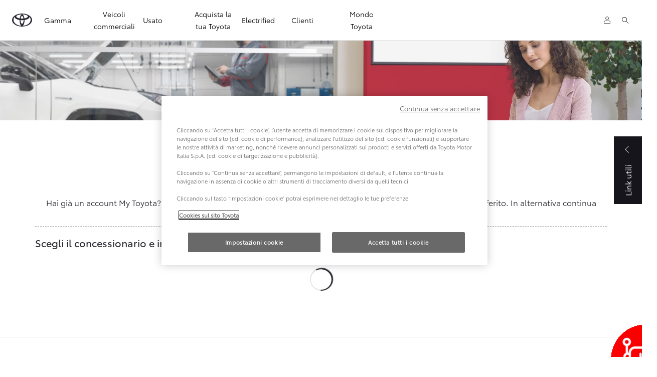

--- FILE ---
content_type: text/html;charset=utf-8
request_url: https://www.toyota.it/online-service-booking?journeyId=RetailerSite&dealerId=00CD3-7066D-01467-1B000-01200-3
body_size: 45364
content:


<!DOCTYPE HTML>
<html lang="it" dir="ltr" data-country="it" data-brand="toyota" class="dxp dxp-toyota">

<head>

    

    <meta charset="UTF-8"/>
    <meta name="template" content="customerportal"/>
    <meta name="viewport" content="width=device-width, initial-scale=1"/>
    
    <meta name="format-detection" content="telephone=no"/>
    <meta name="robots" content="max-image-preview:large"/>

    <script defer="defer" type="text/javascript" src="https://rum.hlx.page/.rum/@adobe/helix-rum-js@%5E2/dist/micro.js" data-routing="evn=prod,tier=publish,ams=NV Toyota Motor Europe" integrity="" crossorigin="anonymous" data-enhancer-version="" data-enhancer-hash=""></script>
<link rel="preconnect" href="https://scene7.toyota.eu/"/>

    
        
    
        <link rel="preconnect" href="https://cdn.cookielaw.org/"/>
        
            <script type="text/javascript" src="https://cdn.cookielaw.org/consent/0e43f03a-c8da-4abc-b995-b02c1465fb42/OtAutoBlock.js">
            </script>
        
        <script src="https://cdn.cookielaw.org/scripttemplates/otSDKStub.js" type="text/javascript" charset="UTF-8" data-domain-script="0e43f03a-c8da-4abc-b995-b02c1465fb42" data-document-language="true">
        </script>
        <script type="text/javascript">
            function OptanonWrapper() { }
        </script>
    

        
    <script>
        (function(h,o,u,n,d) {
            h=h[d]=h[d]||{q:[],onReady:function(c){h.q.push(c)}}
            d=o.createElement(u);d.async=1;d.src=n
            n=o.getElementsByTagName(u)[0];n.parentNode.insertBefore(d,n)
        })(window,document,'script','https://www.datadoghq-browser-agent.com/eu1/v5/datadog-rum.js','DD_RUM')
        window.DD_RUM.onReady(function() {
            window.DD_RUM.setGlobalContextProperty('templateName','customerportal');
            window.DD_RUM.setGlobalContextProperty('modelName','');
            window.DD_RUM.setGlobalContextProperty('sectionlv1','online-service-booking');
            window.DD_RUM.setGlobalContextProperty('category','customer-portal');
            window.DD_RUM.setGlobalContextProperty('subCategory','');
            let botPattern = "(googlebot\/|bot|Googlebot-Mobile|Googlebot-Image|Google favicon|Mediapartners-Google|bingbot|slurp|java|wget|curl|Commons-HttpClient|Python-urllib|libwww|httpunit|nutch|phpcrawl|msnbot|jyxobot|FAST-WebCrawler|FAST Enterprise Crawler|biglotron|teoma|convera|seekbot|gigablast|exabot|ngbot|ia_archiver|GingerCrawler|webmon |httrack|webcrawler|grub.org|UsineNouvelleCrawler|antibot|netresearchserver|speedy|fluffy|bibnum.bnf|findlink|msrbot|panscient|yacybot|AISearchBot|IOI|ips-agent|tagoobot|MJ12bot|dotbot|woriobot|yanga|buzzbot|mlbot|yandexbot|purebot|Linguee Bot|Voyager|CyberPatrol|voilabot|baiduspider|citeseerxbot|spbot|twengabot|postrank|turnitinbot|scribdbot|page2rss|sitebot|linkdex|Adidxbot|blekkobot|ezooms|dotbot|Mail.RU_Bot|discobot|heritrix|findthatfile|europarchive.org|NerdByNature.Bot|sistrix crawler|ahrefsbot|Aboundex|domaincrawler|wbsearchbot|summify|ccbot|edisterbot|seznambot|ec2linkfinder|gslfbot|aihitbot|intelium_bot|facebookexternalhit|yeti|RetrevoPageAnalyzer|lb-spider|sogou|lssbot|careerbot|wotbox|wocbot|ichiro|DuckDuckBot|lssrocketcrawler|drupact|webcompanycrawler|acoonbot|openindexspider|gnam gnam spider|web-archive-net.com.bot|backlinkcrawler|coccoc|integromedb|content crawler spider|toplistbot|seokicks-robot|it2media-domain-crawler|ip-web-crawler.com|siteexplorer.info|elisabot|proximic|changedetection|blexbot|arabot|WeSEE:Search|niki-bot|CrystalSemanticsBot|rogerbot|360Spider|psbot|InterfaxScanBot|Lipperhey SEO Service|CC Metadata Scaper|g00g1e.net|GrapeshotCrawler|urlappendbot|brainobot|fr-crawler|binlar|SimpleCrawler|Livelapbot|Twitterbot|cXensebot|smtbot|bnf.fr_bot|A6-Indexer|ADmantX|Facebot|Twitterbot|OrangeBot|memorybot|AdvBot|MegaIndex|SemanticScholarBot|ltx71|nerdybot|xovibot|BUbiNG|Qwantify|archive.org_bot|Applebot|TweetmemeBot|crawler4j|findxbot|SemrushBot|yoozBot|lipperhey|y!j-asr|Domain Re-Animator Bot|AddThis|RyteBot|HeadlessChrome|PetalBot|Bytespider)";
            let regex = new RegExp(botPattern, 'i');
            let conditionalSampleRate = regex.test(navigator.userAgent) ? 0 : 50;
            window.DD_RUM.init({
                clientToken: 'pub156cc52c5ddf94283e067eecbd952af5',
                applicationId: 'e97d9334-3605-43d7-bc2a-427cffa3d598',
                site: 'datadoghq.eu',
                service: 'toyota-italy-prd',
                env: 'prod',
                version: '0.163.5-RELEASE',
                sessionSampleRate: conditionalSampleRate,
                sessionReplaySampleRate: 20,
                trackUserInteractions: true,
                trackResources: true,
                trackLongTasks: true,
                defaultPrivacyLevel: 'mask-user-input',
            });

            window.DD_RUM.startSessionReplayRecording();
        })
    </script>


        

    
    <script>
        //Adobe Launch Embed Code
        (function (w, d, s) {
            var j = d.createElement(s);
            j.src = '//assets.adobedtm.com/57e62086a19e/7ac6a41c0df3/launch-627342fb0250.min.js';
            var headElement = d.head || (d.currentScript && d.currentScript.parentElement);
            //if async is allowed
            j.async = true;
            if(headElement){
                headElement.append(j);
            }else{
                var f = d.getElementsByTagName(s)[0];
                f.parentNode.insertBefore(j, f);
            }
        })(window, document, 'script');
    </script>

    
    



    

    <title>Prenota online il tuo appuntamento grazie all’Assistente Toyota Service</title>

    <meta property="og:url" content="https://www.toyota.it/online-service-booking"/>
    <meta property="og:title" content="Prenota online il tuo appuntamento grazie all’Assistente Toyota Service"/>

    
    
        <meta property="og:description" content="Ora puoi prenotare online il tuo appuntamento grazie all’Assistente Toyota Service. Scegli un servizio dalla lista e inserisci i dettagli della tua auto."/>
    
    
    
    <meta property="og:site_name" content="Toyota IT"/>
    <meta name="description" content="Ora puoi prenotare online il tuo appuntamento grazie all’Assistente Toyota Service. Scegli un servizio dalla lista e inserisci i dettagli della tua auto."/>

    
        <link rel="alternate" hreflang="fr-FR" href="https://www.toyota.fr/rendez-vous-atelier"/>
    
        <link rel="alternate" hreflang="sq-XK" href="https://www.toyota-kosovo.com/online-service-booking"/>
    
        <link rel="alternate" hreflang="hu-HU" href="https://www.toyota.hu/online-szerviz-bejelentkezes"/>
    
        <link rel="alternate" hreflang="is-IS" href="https://www.toyota.is/online-service-booking"/>
    
        <link rel="alternate" hreflang="da-DK" href="https://www.toyota.dk/online-service-booking"/>
    
        <link rel="alternate" hreflang="en-CY" href="https://www.toyota.com.cy/online-service-booking"/>
    
        <link rel="alternate" hreflang="es-ES" href="https://www.toyota.es/online-service-booking"/>
    
        <link rel="alternate" hreflang="fr-BE" href="https://fr.toyota.be/entretien"/>
    
        <link rel="alternate" hreflang="fr-LU" href="https://www.toyota.lu/entretien"/>
    
        <link rel="alternate" hreflang="nl-BE" href="https://nl.toyota.be/onderhoud"/>
    
        <link rel="alternate" hreflang="pl-PL" href="https://www.toyota.pl/rezerwacja-serwisu-online"/>
    
        <link rel="alternate" hreflang="sr-RS" href="https://www.toyota.rs/online-service-booking"/>
    
        <link rel="alternate" hreflang="no-NO" href="https://www.toyota.no/online-service-booking"/>
    
        <link rel="alternate" hreflang="sr-ME" href="https://www.toyotacg.me/online-service-booking"/>
    
        <link rel="alternate" hreflang="de-AT" href="https://www.toyota.at/online-service-booking"/>
    
        <link rel="alternate" hreflang="lv-LV" href="https://www.toyota.lv/online-service-booking"/>
    
        <link rel="alternate" hreflang="sl-SI" href="https://www.toyota.si/online-service-booking"/>
    
        <link rel="alternate" hreflang="en-GB" href="https://www.toyota.co.uk/online-service-booking"/>
    
        <link rel="alternate" hreflang="cs-CZ" href="https://www.toyota.cz/online-service-booking"/>
    
        <link rel="alternate" hreflang="lt-LT" href="https://www.toyota.lt/online-service-booking"/>
    
        <link rel="alternate" hreflang="pt-PT" href="https://www.toyota.pt/marcacao-online"/>
    
        <link rel="alternate" hreflang="it-CH" href="https://it.toyota.ch/online-service-booking"/>
    
        <link rel="alternate" hreflang="hr-BA" href="https://www.toyota.ba/online-service-booking"/>
    
        <link rel="alternate" hreflang="it-IT" href="https://www.toyota.it/online-service-booking"/>
    
        <link rel="alternate" hreflang="et-EE" href="https://www.toyota.ee/online-service-booking"/>
    
        <link rel="alternate" hreflang="hr-HR" href="https://www.toyota.hr/online-service-booking"/>
    
        <link rel="alternate" hreflang="x-default" href="https://www.toyota-europe.com/online-service-booking"/>
    
        <link rel="alternate" hreflang="fr-CH" href="https://fr.toyota.ch/online-service-booking"/>
    
        <link rel="alternate" hreflang="de-CH" href="https://de.toyota.ch/online-service-booking"/>
    
        <link rel="alternate" hreflang="ro-RO" href="https://www.toyota.ro/online-service-booking"/>
    

    

    
        <link rel="canonical" href="https://www.toyota.it/online-service-booking"/>
    

    
    <meta property="og:type" content="website"/>
    <meta property="og:locale" content="it_IT"/>
    <meta name="twitter:card" content="summary_large_image"/>
    <meta name="twitter:site" content="@@toyota_italia"/>
    <meta name="twitter:title" content="Prenota online il tuo appuntamento grazie all’Assistente Toyota Service"/>
    <meta name="twitter:description" content="Ora puoi prenotare online il tuo appuntamento grazie all’Assistente Toyota Service. Scegli un servizio dalla lista e inserisci i dettagli della tua auto."/>

    

    
        <meta name="google-site-verification" content="pdEODsC-nr9qzbnNqRd9oU2h7dxJXubAnqIN_58CPyE"/>
    

    
    
    
        <script type="application/ld+json">{
  "@context": "http://schema.org",
  "@type": "Organization",
  "name": "Toyota Italia",
  "url": "https://www.toyota.it",
  "logo": "https://www.toyota.it/content/dam/logos/large-logo-toyota.jpeg",
  "sameAs": [
    "https://www.facebook.com/ToyotaItalia/",
    "https://twitter.com/toyota_italia",
    "https://www.youtube.com/user/ToyotaItalia",
    "https://instagram.com/toyota_italia/",
    "https://www.linkedin.com/company/9996237"
  ],
  "contactPoint": {
    "@type": "ContactPoint",
    "telephone": "+39800869682",
    "contactType": "customer support",
    "areaServed": "it"
  }
}</script>
    


    

        

        

        <script type="application/ld+json">
            {
                "@context": "http://schema.org",
                "@type": "BreadcrumbList",
                "itemListElement": [{"@type":"ListItem","position":1,"name":"Prenota online il tuo appuntamento grazie all’assistente toyota service","item":"https://www.toyota.it/online-service-booking"}]
            }
        </script>
    


    


    
     
          
     


    
    



    

    


    
    
    
        
        
        
            <link rel="stylesheet" type="text/css" href="/etc.clientlibs/dnb/clientlibs/clientlib-toyota.min.1276ebadae393a7feda11efccabc4bcd.css"/>
        
    
        
        
        
    
        
        
        
            <link rel="stylesheet" type="text/css" href="/etc.clientlibs/dxp/clientlibs/clientlib-toyota.min.ab48ec56713fd01f9a2709e9a8c87c86.css"/>
        
    
        
        
        
            <link rel="stylesheet" type="text/css" href="/etc.clientlibs/qt/clientlibs/clientlib-toyota.min.968d52237156ad3d46cce9e7fd450425.css"/>
        
    
        
        
        
            <link rel="stylesheet" type="text/css" href="/etc.clientlibs/retailers/clientlibs/clientlib-toyota.min.e2d2c0e306f08a64cf31bd27409008b4.css"/>
        
    
    <!-- DXP-11832 temp return to old functionality - permanent fix to be added-->
    
    
<script src="/etc.clientlibs/clientlibs/granite/jquery.min.3e24d4d067ac58228b5004abb50344ef.js"></script>
<script src="/etc.clientlibs/clientlibs/granite/utils.min.899004cc02c33efc1f6694b1aee587fd.js"></script>



    <script data-ot-ignore src="/var/dxp/scripts/requirees.js?version=1027"></script>

    

    
    <link rel="apple-touch-icon" sizes="180x180" href="/etc.clientlibs/dxp-frontend-core/clientlibs/clientlib-toyota/resources/images/favicons/apple-touch-icon.png"/>
    <link rel="icon" type="image/png" sizes="32x32" href="/etc.clientlibs/dxp-frontend-core/clientlibs/clientlib-toyota/resources/images/favicons/favicon-32x32.png"/>
    <link rel="icon" type="image/png" sizes="16x16" href="/etc.clientlibs/dxp-frontend-core/clientlibs/clientlib-toyota/resources/images/favicons/favicon-16x16.png"/>
    <link rel="mask-icon" href="/etc.clientlibs/dxp-frontend-core/clientlibs/clientlib-toyota/resources/images/favicons/safari-pinned-tab.svg" color="#5bbad5"/>
    <meta name="msapplication-TileColor" content="#da532c"/>
    <meta name="theme-color" content="#ffffff"/>

    

    
        
    

    

    
        <script>
            if (!window.dxp) { window.dxp = {}; }
            if (!window.dxp.settings) { window.dxp.settings = {}; }
            window.dxp = {"settings":{"mapsUseMapboxSBS":"true","ssoRecaptchaKey":"6LcIX-MfAAAAAE522Esji4SIFAM1l_mKlReE5l1t","osbHCaptchaKey":"e1907470-bb1a-4c18-8e50-20964bb02170","c2GatewayBaseUrl":"https://c1-apigateway-p1-uc.toyota-europe.com","currencyDecimals":"0","t1ClientEncapsulatedStylesUrl":"https://cp-common.toyota-europe.com/cp-client/styles/T1-style-extended-encapsulated.css","financeEnable":"true","ssoBaseUrl":"https://cp-toyota.toyota-europe.com/cp-toyota-sso","cpServices":"https://cp-services.toyota-europe.com","mapboxToken":"pk.eyJ1IjoidG95b3RhbW90b3JldXJvcGUtd2ViIiwiYSI6ImNrMnlwZXhxYzA5bzQzY29tZW1mM3k2c2MifQ.OFeUyBuJr_jRjNiTB-F3DA","CCISServer":"//images.toyota-europe.com","t1LegacyCssPath":"/cp-client/styles/T1-style-extended-encapsulated.css","cpCartItems":"/api/users/{uuid}/cart","otWhitelisted":"clientlibs/|/libs/dam/|/dxp-webcarconfig.toyota-europe.com/js/|/cp-toyota-sso/|/var/dxp/scripts/libs/react","ssoUseMicroService":"true","portalBaseUrl":"https://cp-toyota.toyota-europe.com","aceMigrationCpB2cAggrPrevHost":"cpb2csp.toyota-europe.com","losHost":"https://weblos.toyota-europe.com/","aemSchemaBaseUrl":"https://cp-common.toyota-europe.com","enableP":"true","orCheckoutFilterByServices":"OnlineRetailing","CCISHost":"//images.toyota-europe.com/it","tokensPromo":"00000000-0000-0000-0000-000000000000","c1SupraBaseUrl":"","osbB2cAggrHost":"https://osb-b2c-aggregator.toyota-europe.com","customerPortal":"/customer/portal","orBaseUrl":"https://d3uadybk7v8gu7.cloudfront.net","osbBaseUrl":"https://d1ljsy1hgbcg4x.cloudfront.net/b2c-ui","cpVehicleItems":"/vehicle/user/{uuid}/vehicles?services=uio&legacy=true","otpEnabled":"true","reCaptchaKey":"6Lc6qhkUAAAAAHExr0xcV2GEUxOjJ2fhyCrya4ZX-Mh5pzyPa4xHTv","t1LegacyFrontendBaseUrl":"https://cp-common.toyota-europe.com","hideQuickSpecs":"false","aceMigrationOsbB2cAggrHost":"https://osb-b2c-aggregator.toyota-europe.com","disableRecaptcha":"false","lastModified":"2025-12-05T08:47:36.031Z","cpB2cAggrHost":"cpb2cs.toyota-europe.com","ssoEnableSocialLogin":"false","usedCarsCheckoutUrl":"https://www.toyota.it/apps/usedcarscheckout","ssoServiceUrl":"https://ssoms.toyota-europe.com","dDotDnaApi":"https://kong-proxy-aws.toyota-europe.com/dxp/forms/ddotdna","cpShoppingCartUrl":"/tme#/my-toyota/eStore/cart","orFinanceModuleUrl":"https://ofs.toyota-fs.it/ofs/js/ofs-amd.js","nmscCode":"TMI","enableOsbLink":"true","enablePubhubForOwnerManuals":"true","downloadPdfBrochure":"/bin/api/dxp/pdf?tyCode=:configCode&country=:country&language=:language","commonPortalBaseUrl":"https://cp-common.toyota-europe.com","cpUseMenuBuilderNav":"true","osbReCaptchaKey":"6LfzhjwUAAAAAMOHd0UU-ZNd45ssbeb9tRyxRu9e","ssoHCaptchaKey":"8cc6c238-eb36-49ae-9b10-f23446521f52","cpOrBaseUrl":"https://d3uadybk7v8gu7.cloudfront.net/customerportal/","ssoRecaptchaKeyInvisible":"6Lcf9hYlAAAAABCh8FWEjoo27nsquoGFC-zI05Kr","enabledExitGuardTemplates":"usedcar,","cpIsNewDashBoardEnabled":"true","cpUseDashboardSavedCars":"true","defaultFinanceOption":"cash","osbTridionBaseUrl":"https://dcoaaeoxsqbgx.cloudfront.net","useDealerfinderV2":"true","cpAppIDApple":"1020262732","c1ImagesHost":"//img-optimize.toyota-europe.com/","otpHost":"https://cp-otp.toyota-europe.com","cpCommonUrl":"https://cp-common.toyota-europe.com","aceMigrationCpB2cAggrHost":"cpb2cs.toyota-europe.com","c1GatewayBaseUrl":"https://c1-apigateway-p1.toyota-europe.com","ssoAutoRedirectCustomerPortalExceptions":"/online-service-booking;/recall;/online-service-appointment","captchaType":"hcaptcha","logTracking":"true","cpBaseUrl":"https://d21f9zpntjvs3z.cloudfront.net","crossOriginScripttagExclusions":"toyota-europe.com|assets.ext.toyota.it|cloudfront.net|toyota-fs.com|toyota.finance.makolab.com|toyota-fs.it","osbB2bAggrHost":"https://osb-b2b-aggregator.toyota-europe.com","dealerfinderDefaultHash":"#/publish/my_toyota_my_dealers/read-only-selected-services=true/select-first-dealer=true/mobile-map-last=false/soft-filtering-disable-dealer=false/searchtype=location/dealercount=20/show-not-matching-services=false/isdynamicmap=true/isdealerrating=false/is-prefill-preferred-dealer=false/tiles-layout=xl/search-layout=inline/show-results-on-page-load=false","enableCarDbTokens":"true","ssoRedesignBaseUrl":"https://cp-common.toyota-europe.com/cp-ui-sso","aceMigrationOsbB2bAggrHost":"https://osb-b2b-aggregator.toyota-europe.com","orFiltersResultPage":"/new-cars","showPrice":"true","recallCheckerUrl":"/clienti/customer-first/campagne-richiamo","cpAppIDAndroid":"com.touaregs.toyota","aceKongBaseUrl":"https://kong-proxy-intranet.toyota-europe.com/","useI18nFallback":"false","currencyCode":"EUR","brand":"toyota","cardbImageHost":"//t1-carassets.toyota-europe.com/","checkoutFinanceEsalesHost":"https://amd.esales.toyota-fs.com","environment":"production","isFragment":"false","isProduction":"true","loadSaveHost":"//ccsave.toyota-europe.com/config","loadSaveServer":"//ccsave.toyota-europe.com/","carconfigUrlWebsite":"","country":"it","fullCountry":"italy","dealer":{"mapBoxToken":"pk.eyJ1IjoidG95b3RhbW90b3JldXJvcGUtd2ViIiwiYSI6ImNrNmtpY2R1YTA0YW8zb2xzMzNkaDNxaTMifQ.LHbDy1LeUYXAgS7FJG-VOQ","dealerApi":"https://kong-proxy-intranet.toyota-europe.com/dxp/dealers/api/","alternativeCountry":"","enableApproximate":false,"distanceUnit":"km","extraCountries":"","hideDealerNumbers":false,"hideServicesDealerfinder":false,"limitSearchDistance":"","searchResultCount":10,"showCountryPolygons":true,"showMyLocationPin":false,"findDealerLabel":"Trova un concessionario","searchPlaceholderLabel":"Cerca","searchByLocationLabel":"Cerca per città","searchByDealerName":"Cerca per nome concessionario","useMyCurrentLocationLabel":"Usa la posizione attuale","filterLabel":"Filtra servizi","updateLabel":"Aggiorna","retailerInformationLabel":"Contatti","servicesAndOpeningHoursLabel":"Servizi e orari di apertura","getDirectionsLabel":"Ottieni indicazioni","saveToMyToyotaLabel":"Salva in MyToyota","selectDealerLabel":"Seleziona concessionario","showMoreLabel":"Mostra di più","moreInformationLabel":"Maggiori informazioni","lessInformationLabel":"Meno informazioni","retailerDoesNotAcceptOnlineBookingLabel":"Il concessionario non accetta prenotazioni online","telLabel":"Telefono","faxLabel":"Fax","whatsappLabel":"WhatsApp","noLocationsFoundMessage":"Nessuna località trovata","noDealerFoundMessage":"Nessun concessionario trovato","searchKeywordTooShortMessage":"Parola chiave di ricerca troppo breve"},"flexibility":{"currencyMultiplier":0.0,"swopPrices":false,"dualCurrencyEnable":false},"ecoLabelpopup":{},"legalbanner":{"title":"Short disclaimer","image":{}},"T1ImagesServer":"https://img-optimize.toyota-europe.com/","kongBaseUrl":"https://kong-proxy-intranet.toyota-europe.com/"},"config":{},"labels":{"disclaimerNedc":"Nota NEDC","uscNonApproved":"Non-approved","readLess":"Riduci","ariaSliderMaxValue":"valore massimo: {value}","uscManufacturerWarrantyValidUntil":"Valid until: {value}","availableForOnlineLeasing":"Disponibile","uscManufacturerWarrantyKmLimit":"KM Limit: {value}","disclaimerWLTP":"I valori indicati, riguardanti il consumo di carburante e le emissioni di CO2 e NOx sono calcolati secondo il ciclo di guida combinato (legislazione applicabile) e fanno riferimento al valore limite fissato per legge per gli Euro 6 rilevato con procedura di prova WLTP - Worldwide harmonized Light vehicles Test Procedure ai sensi del Regolamento UE 2017/1151.\n","uscPrivatelySold":"Privately sold","multipleEngineOptions":"Più motorizzazioni disponibili","ariaSliderMaxValueTitleLabel":"Slider {value} maximum","edit":"modifica","uscApproved":"Approved","dualCurrencyDisclaimer":"Dual currency rate: {value}","soldOut":"Sold out","viewAll":"vedi tutto","hybrid":"Full Hybrid","petrol":"Benzina","genericOrErrorTitle":"Ops! Qualcosa è andato storto e non possiamo completare la tua richiesta.","forms.searchNoResults":"Nessun risultato","validFromUntilDate":"Valida dal %s fino al %s","ariaSliderMinValueTitleLabel":"Slider {value} minimum","validFromDate":"Valida dal %s","lastModified":"2025-01-14T15:38:19.254Z","uscManufacturerWarrantyNone":"None","disclaimerNEDC":"Nota NEDC","hybridAvailable":"disponibile","diesel":"Diesel","submit":"Conferma","uscUsedCashPriceFormat":"%s","ariaToggleEtaTooltip":"Toggle ETA Tooltip","uscManufacturerWarrantyExpired":"Expired","genericOrErrorSubtitle":"Stiamo lavorando per risolvere il problema il prima possibile. Prova a ricaricare la pagina o riprova più tardi, grazie.","readMore":"Scopri di più","disclaimerCorrelatedNedc":"Nota NEDC correlati","availableForOnlineSale":"Disponibile","ariaSliderMinValue":"valore minimo: {value}","close":"Chiudi","uscManufacturerWarrantyUnspecified":"Unspecified","Enter Dealer":"","fuelCell":"Hydrogen","uscCashPriceFormat":"%s","more":"altro","electric":"Full Electric","selectOff":"off","uscSpecLabelYes":"Si","uscSpecLabelNo":"No","uscExclVatCashPriceFormat":"%s ex.&nbsp;VAT","disclaimerCorrelatedNEDC":"Nota NEDC correlati","plugin":"Plug-in Hybrid","printPrintedOn":"Stampato il","disclaimerWltp":"I valori indicati, riguardanti il consumo di carburante e le emissioni di CO2 e NOx sono calcolati secondo il ciclo di guida combinato (legislazione applicabile) e fanno riferimento al valore limite fissato per legge per gli Euro 6 rilevato con procedura di prova WLTP - Worldwide harmonized Light vehicles Test Procedure ai sensi del Regolamento UE 2017/1151.\n","uscStockCashPriceFormat":"%s","selectOn":"on","dimensions":"Dimensioni"}};
            window.dxp.settings.culture = {"name":"it-IT","englishName":"Italian","nativeName":"italiano","language":"it","numberFormat":{"NaN":"Non un numero reale","negativeInfinity":"-Infinito","positiveInfinity":"+Infinito","percent":{"pattern":["-n%","n%"],".":",",",":"."},"currency":{"pattern":["-$ n","$ n"],"decimals":0,"symbol":"€","iso":"EUR",".":",",",":"."},".":",",",":"."},"calendars":{"standard":{"firstDay":1,"days":{"names":["domenica","lunedì","martedì","mercoledì","giovedì","venerdì","sabato"],"namesAbbr":["dom","lun","mar","mer","gio","ven","sab"],"namesShort":["do","lu","ma","me","gi","ve","sa"]},"months":{"names":["gennaio","febbraio","marzo","aprile","maggio","giugno","luglio","agosto","settembre","ottobre","novembre","dicembre",""],"namesAbbr":["gen","feb","mar","apr","mag","giu","lug","ago","set","ott","nov","dic",""]},"AM":null,"PM":null,"eras":[{"name":"d.C.","start":null,"offset":0}],"patterns":{"d":"dd/MM/yyyy","D":"dddd d MMMM yyyy","t":"HH:mm","T":"HH:mm:ss","f":"dddd d MMMM yyyy HH:mm","F":"dddd d MMMM yyyy HH:mm:ss","M":"dd MMMM","Y":"MMMM yyyy"}}}};
            window.dxp.settings.language = "it";
            window.dxp.settings.country = "it";
            window.dxp.settings.brand = "toyota";
            window.dxp.settings.forms = {};

            if (!window.T1) { window.T1 = {}; }
            window.T1.settings = window.dxp.settings;
            window.T1.labels = window.dxp.labels;
            if ("true" !== "true") {
                window.L1 = window.T1;
            }
        </script>
    

    

    
        <script data-ot-ignore type="text/javascript" crossorigin="anonymous" src="/etc.clientlibs/dxp/clientlibs/clientlib-dependencies.min.961844e05a76c364a0525b0f52801cc9.js"></script>
    

    
        <style>
            .cmp-horizontal-hero .hero-body { 
margin: 5.4rem auto 4.8rem;
} .cmp-html5-template.invisible {
visibility : visible !important;
} [data-path="/content/forms/af/toyota/nmsc/italy/c2c-buyer-form/jcr:content/guideContainer"]{
#guideContainer-rootPanel-panel1725370132916-guidetextdraw__ {
    p {
        line-height : normal;
    }
}}
        </style>
    

    

    

    
        
  

<style>
    microfrontend-error {
        display: flex;
    }
</style>

<style id="microfrontend-error-style">
    .error-banner {
        border: 1px solid #f5d0d0;
        background: linear-gradient(to right, #fff5f5, #fff7f7);
        border-radius: 8px;
        padding: 20px 20px 3px;
        margin: 20px 0;
        width: 100%;
        max-width: 100%;
        overflow: hidden;
        box-shadow: 0 2px 4px rgba(0, 0, 0, 0.05);
        text-align: left;
    }

    .error-banner button {
        all: unset;
    }

    .error-header {
        display: flex;
        align-items: flex-start;
        justify-content: space-between;
        gap: 12px;
        margin-bottom: 12px;
    }

    .error-icon-container {
        display: flex;
        flex-grow: 1;
        justify-content: center;
        align-items: center;
        gap: 12px;
    }

    .error-icon {
        color: #e53e3e;
        margin-top: 2px;
        flex-shrink: 0;
    }

    .error-title {
        flex-grow: 1;
        color: #c53030;
        font-weight: 600;
        font-size: 22px;
        margin: 0;
        line-height: 1.2;
    }

    .technical-title {
        display: block;
        color: #c53030;
        font-size: 14px;
        font-family: monospace;
        margin: 6px 0 8px 0;
        padding: 4px 8px;
        padding-left: 32px;
    }

    .error-subtitle {
        color: #c53030;
        font-size: 14px;
        font-weight: 500;
        margin: 8px 0 4px 0;
    }

    .error-description {
        color: #c53030;
        font-size: 14px;
        line-height: 1.5;
        margin: 12px 0;
        padding-left: 32px;
    }

    .error-metadata {
        margin-top: 8px;
        padding-left: 32px;
    }

    .metadata-title {
        font-size: 12px;
        text-transform: uppercase;
        letter-spacing: 0.05em;
        color: #c53030;
        font-weight: 500;
        margin-bottom: 8px;
    }

    .metadata-content {
        background-color: rgba(254, 215, 215, 0.8);
        padding: 12px;
        border-radius: 6px;
        font-family: monospace;
        font-size: 12px;
        overflow-x: auto;
        border: 1px solid rgba(254, 178, 178, 0.8);
    }

    .metadata-item {
        display: flex;
        margin-bottom: 6px;
    }

    .metadata-item:last-child {
        margin-bottom: 0;
    }

    .metadata-key {
        font-weight: 600;
        min-width: 120px;
        color: #c53030;
    }

    .metadata-value {
        color: #742a2a;
    }

    .stacktrace-content {
        white-space: pre;
        color: #742a2a;
    }

    .backoffice-caption {
        margin-top: 3px;
        font-size: 12px;
        color: #718096;
        font-style: italic;
        padding-top: 8px;
        display: flex;
        align-items: center;
        justify-content: center;
    }

    .error-banner .toggle-details {
        font-style: italic;
        font-size: 12px;
        color: #742a2a;
        text-decoration: underline;
        cursor: pointer;
    }

    .backoffice-badge {
        padding: 2px 8px;
        border-radius: 9999px;
        font-size: 10px;
        text-transform: uppercase;
        letter-spacing: 0.1em;
        font-weight: 500;
    }

    .collapsible {
        transition: max-height 500ms ease-in-out;
        max-height: 0px;
        overflow: hidden;
    }

    .collapsible.open {
        max-height: fit-content;
    }
</style>
<script>

    const sheet = new CSSStyleSheet();
    const styleScript = document.querySelector("#microfrontend-error-style");
    sheet.replaceSync(styleScript.innerHTML);
    styleScript.remove();

    class MicrofrontendError extends HTMLElement {
        static get observedAttributes() {
            return ['title', 'description', 'technical-title', 'metadata', 'default-open'];
        }

        constructor() {
            super();
            const shadowRoot = this.attachShadow({ mode: 'open' });
            shadowRoot.adoptedStyleSheets.push(sheet);
        }

        connectedCallback() {
            this.getAttribute('default-open') === 'true' ? this.open = true : this.open = false;
            this.render();
        }

        attributeChangedCallback(name, oldValue, newValue) {
            this.render();
        }

        getMetadataHtml() {
            try {
                const metadata = JSON.parse(this.getAttribute('metadata') ?? '{}');

                if (Object.keys(metadata).length === 0) {
                    return '';
                }

                return Object.entries(metadata).map(([key, value], index) => {
                    const isNotLast = index !== Object.entries(metadata).length - 1;

                    return `<div class="metadata-item" style="margin-bottom: ${isNotLast ? '6px' : '0px'}">
                        <span class="metadata-key">${key}:</span>
                        <span class="metadata-value">${value}</span>
                    </div>`;
                }).join("");
            } catch (e) {
                console.debug("Unable to parse metadata", e);
                return '';
            }
        }

        getDescriptionHtml() {
            const description = this.getAttribute('description');

            return description ? "<div class=\"error-description\">" + description.replaceAll('\\n', "<br>") + "</div>" : "";
        }

        getTechnicalTitleHtml() {
            const technicalTitle = this.getAttribute('technical-title');

            if (!technicalTitle) {
                return '';
            }

            return `<div class="technical-title">Error: ` + technicalTitle + `</div>`;
        }

        render() {
            const title = this.getAttribute('title') || "Undefined title";
            const metadata = this.getMetadataHtml();
            const stacktrace = this.getAttribute("stacktrace");

            this.shadowRoot.innerHTML = `
                <div class="error-banner">
                    <div class="error-header">
                        <div class="error-icon-container">
                            <svg class="error-icon" xmlns="http://www.w3.org/2000/svg" width="24" height="24" viewBox="0 0 24 24" fill="none" stroke="currentColor" stroke-width="2" stroke-linecap="round" stroke-linejoin="round"><circle cx="12" cy="12" r="10"/><line x1="12" x2="12" y1="8" y2="12"/><line x1="12" x2="12.01" y1="16" y2="16"/></svg>
                            <h4 class="error-title">${title}</h4>
                            <button class="toggle-details">Toggle details</button>
                        </div>
                    </div>
                    <div class="collapsible ${this.open ? ' open' : ''}">`
                        + this.getTechnicalTitleHtml()
                        + this.getDescriptionHtml()
                         + (metadata ? `<div class="error-metadata">
                             <div class="metadata-title">Error Metadata</div>
                             <div class="metadata-content">` + metadata + "</div>"+
                        "</div>" : "")
                        + (stacktrace ? `<div class="error-metadata">
                              <div class="metadata-title">Stack Trace</div>
                              <div class="metadata-content stacktrace-content">`
                                + stacktrace.replaceAll('\\n', "<br>")
                              +`\n&lt;hidden stacktrace&gt;</div>
                            </div>` : '')
                    + `</div>
                    <div class="backoffice-caption">
                    <span class="backoffice-badge">this will only be showed in author mode, end user won't see this error</span>
                </div>
            </div>`;


            this.shadowRoot.querySelector("button.toggle-details").addEventListener("click", this.toggle.bind(this));
        }

        toggle() {
            this.open = !this.open;
            const collapsible = this.shadowRoot.querySelector(".collapsible");

            if (this.open) {
                if (!collapsible.className.includes("open")) {
                    collapsible.className += " open";
                }
            } else {
                collapsible.className = collapsible.className.split(/\s+/).filter(cls => cls !== 'open').join(" ");
            }
        }
    }

    customElements.define('microfrontend-error', MicrofrontendError);

</script>


  
  

    

</head>

<body class="customerportal page basicpage">
    



<div class="cmp-btn btn-primary skip-to-main-content">
  
  

    
    
        
            <a data-gt-label="Passa al contenuto principale" class="btn-text skip-to-main-content-link  " href="#Passa-al-contenuto-principale" target="_self" data-gt-componentname="button" data-gt-componentgroup="content" data-gt-name="ctaevent" aria-label="">
                <span class="btn-text l-cta-text">Passa al contenuto principale
                    
                </span>
                
                
                
    

                
    <span class="sr-only"> (Premi invio)</span>

            </a>
        
        
    
    
    

    

</div>

    
    

    

        
    
        <!-- Tagging data layer object -->
        <script>
            window.tngaDataLayer = {};
            window.tngaDataLayer.page = {"sectionlv1":"online-service-booking","sectionlv2":"","sectionlv3":"","language":"it","category":"customer-portal","subCategory":""};
            window.tngaDataLayer.page.versions = {"aem-release": "0.163.5-RELEASE"};
            window.tngaDataLayer.product = [{}];
            window.tngaDataLayer.dsmMetadata = {};
            var userProfile = localStorage["com.toyota.tme.user.customerProfile"];
            window.tngaDataLayer.userinfo = {"status": "loggedoff"};
            if(userProfile){
                window.tngaDataLayer.userinfo = {
                    "status": "loggedin",
                    "userId": (JSON.parse(userProfile) || {}).uuid
                };
            }
        </script>
    

        
    
    <!-- Google Tag Manager -->
    <script>(function (w, d, s, l, i) {
            w[l] = w[l] || [];
            w[l].push({
                'gtm.start':
                    new Date().getTime(), event: 'gtm.js'
            });
            var f = d.getElementsByTagName(s)[0],
                j = d.createElement(s), dl = l != 'dataLayer' ? '&l=' + l : '';
            j.async = true;
            j.src =
                'https://www.googletagmanager.com/gtm.js?id=' + i + dl;
            f.parentNode.insertBefore(j, f);
        })(window, document, 'script', 'dataLayer', 'GTM-M888SFJ');</script>
    <!-- End Google Tag Manager -->
    

    


    
    
        


    <header class="header dxp-header position-fixed bg-white w-100">
        

    
        <nav id="cmp-preferred-retailer-navigation" class="cmp-preferred-retailer-navigation js-preferred-retailer-navigation cmp-preferred-dealer-navigation js-preferred-dealer-navigation
              " aria-label="retailer navigation">
            <ul class="cmp-preferred-retailer-navigation__items">
                <li class="cmp-preferred-retailer-navigation__item">
                    <a class="cmp-preferred-retailer-navigation__link" target="_self" data-gt-name="navevent" data-gt-componentname="preferred-retailer-navigation" data-gt-componentgroup="header" data-gt-action="click-navigation" data-gt-label="internal-link" href="#/publish/my_toyota_my_dealers">
                        
                            <em class="dxp-icon icon-Find_Dealer-small" aria-hidden="true"></em>
                        
                        Trova concessionario
                        
                    </a>
                </li>
            </ul>
            <div class="cmp-preferred-retailer-navigation__item-retailer d-none">
                
                <a class="cmp-preferred-retailer-navigation__link cmp-preferred-retailer-navigation__link--button js-preferred-retailer-navigation-button" href="#" data-gt-name="navevent" data-gt-componentname="preferred-retailer-navigation" data-gt-componentgroup="header" data-gt-action="click-navigation" data-gt-label="preferred-dealer">
                    <em class="cmp-preferred-retailer-navigation__link--button--icon js-icon" aria-hidden="true"></em>
                    <span class="cmp-preferred-retailer-navigation__link--button--label js-label">Dealer Name</span>
                </a>
            </div>
        </nav>
    

    


        
            
            
            


    


<nav role="navigation" id="cmp-top-navigation" aria-label="Navigazione primaria" class="primary-navigation container-fluid d-flex justify-content-xl-between align-items-center w-100 has-second-logo" data-gt-name="navevent" data-gt-componentGroup="header" data-gt-componentName="primary-navigation">
    <div class="primary-navigation__left-hand align-items-center d-flex px-0">
        <div class="brand-logo-wrapper align-items-center d-flex mr-4 hide-when-mobile-menu-opened">
            <a href="https://www.toyota.it" aria-label="Vai all&#39;homepage" class="brand-logo" data-gt-action="click-logo" data-gt-label="https://www.toyota.it">
            </a>
        </div>
        <div class="primary-navigation__mobile-header d-none justify-content-between search position-fixed w-100 bg-white">
            <div class="selected-menu js-selected-mobile-menu d-xl-none align-items-center">
                <button class="primary-navigation__mobile-header__back-menu js-selected-menu-back-btn" data-gt-action="click-back" data-gt-label="level2">
                        <i aria-hidden="true" class="dxp-icon icon-Chevron_Left-small"></i>
                        <span class="sr-only">Click to return to previous menu</span>
                </button>
                <span class="js-selected-item"></span>
            </div>
            <div class="primary-navigation__mobile-header__search-wrapper">
                

<div class="cmp-searchicon cmp-searchicon-v2">
    <button type="button" class="cmp-searchicon-search cmp-btn l-listItem-text d-flex align-items-center" aria-label="Cerca" aria-controls="searchOverlayId" aria-haspopup="dialog" aria-expanded="false">
        <i aria-hidden="true" class="m-0 dxp-icon icon-Search-small"></i>
    </button>
    <div class="d-none cmp-searchicon-overlay position-fixed" data-test-id="searchOverLayer" aria-label="Finestra di ricerca" role="dialog" aria-modal="true" aria-hidden="true">
        
    

    <div>
        <div class="cmp-searchicon-container cmp-searchicon-container-v2 d-flex col-12 " data-is-rtl="false">
            <div class="row brand-logo mx-4 d-none d-lg-block mt-4"></div>
            <div class="col-6 d-none d-lg-inline-block"></div>
            <div class="row flex-grow-1 d-flex flex-column">
                <div class="d-flex">
                    <div class="search-box-container">
                        <div class="search-box" role="search">
                            
                            <button type="button" class="cmp-search-input-search-icon">
                                <i aria-hidden="true" class="dxp-icon icon-Search-small"></i>
                                <span class="sr-only">
                                    Click to search
                                </span>
                            </button>
                            <input id="search-input-primarynavigation_d0b69574-f09a-4562-bcb3-ce6c13294d17" class="cmp-search-input l-sub-micro-text" type="search" placeholder="Cerca parola chiave" aria-label="Cerca" role="searchbox"/>
                            <label class="sr-only" for="search-input-primarynavigation_d0b69574-f09a-4562-bcb3-ce6c13294d17">
                                Cerca parola chiave
                            </label>

                            <button type="reset" class="cmp-control control-reset invisible">
                                <i aria-hidden="true" class="dxp-icon icon-Close-small"></i>
                                <span class="sr-only">
                                    Cancella la frase di ricerca
                                </span>
                            </button>
                        </div>
                    </div>

                    <button class="search-button col-auto align-self-center align-items-center px-4">
                        
                        <span class="cmp-searchicon-cancel t-milli-text">
                          Annulla
                        </span>
                    </button>
                </div>
                

                <div class="search-results d-none mt-4" data-test-id="searchSuggestion" role="listbox" data-search-results-page="https://www.toyota.it/risultati-ricerca" data-root="/content/toyota/italy/it/online-service-booking">
                </div>
            </div>
        </div>
    </div>

    </div>
</div>
            </div>
            <button class="js-toggle-mobile-menu js-close-mobile-menu primary-navigation__mobile-header__close-menu primary-navigation__icon--left" data-gt-action="close-menu" data-gt-label="$navigationLevel">
                <i aria-hidden class="dxp-icon icon-Close-small"></i>
                <span class="sr-only">Chiudi</span>
            </button>

        </div>
        <div class="primary-navigation__first-level d-flex flex-column flex-grow-1 justify-content-between">
            <ul class="primary-navigation__first-level__links list-unstyled mb-0 p-0 d-none d-xl-flex ">
                <li class="primarynavigationitem primary-navigation__dxp-mega-menu">
                    


    


<button data-gt-action="click-navigation" data-gt-label="level1:Gamma" class="main-nav-link l-listItem-text d-flex justify-content-between align-items-center position-relative js-has-children" aria-label="Clicca qui per espandere" aria-haspopup aria-controls="5824d02e-5598-4c7c-8766-ab7242917344" aria-expanded="false">
    <span>Gamma</span>
    <i aria-hidden class="dxp-icon d-xl-none icon-chevron-mobile icon-Chevron_Right-small">
    </i>
</button>

<div id="5824d02e-5598-4c7c-8766-ab7242917344" aria-hidden="true" tabindex="-1" class="primary-navigation__second-level position-fixed d-xl-none w-100 bg-white">
    <div data-react-component="megaMenu" data-react-props="{&#34;megaMenuPath&#34;:&#34;/bin/api/dxp/megamenu.toyota.italy.it.L2NvbnRlbnQvdG95b3RhL2l0YWx5L2l0L2hlYWRlci1hbmQtZm9vdGVyLXYy.json&#34;,&#34;dictionary&#34;:{&#34;all&#34;:&#34;Tutte&#34;,&#34;megaMenuA11yRadioGroupCarTypesLabel&#34;:&#34;megaMenuA11yRadioGroupCarTypesLabel&#34;,&#34;buyOnline&#34;:&#34;Acquista online&#34;,&#34;availableToBuyOnline&#34;:&#34;Disponibile per acquisto online&#34;,&#34;totalPrice&#34;:&#34;Totale&#34;,&#34;navigationA11ySelectFilter&#34;:&#34;Filtro&#34;,&#34;opensInNewWindow&#34;:&#34;Opens in new window&#34;,&#34;electric&#34;:&#34;Full Electric&#34;,&#34;allElectric&#34;:&#34;Full Electric&#34;,&#34;licenseFee&#34;:&#34;License fee&#34;,&#34;orLease&#34;:&#34;Or lease&#34;,&#34;hideFinanceTooltip&#34;:false,&#34;a11yGoTo&#34;:&#34;Vai a&#34;,&#34;legalText&#34;:&#34;Nota legale&#34;,&#34;hybrid&#34;:&#34;Full Hybrid&#34;,&#34;legalbanner&#34;:{&#34;title&#34;:&#34;Short disclaimer&#34;},&#34;month&#34;:&#34;Mese&#34;,&#34;a11yReadMoreAbout&#34;:&#34;Scopri di più&#34;,&#34;preOrder&#34;:&#34;Pre-ordina&#34;,&#34;from&#34;:&#34;Da&#34;,&#34;chooseYourCategory&#34;:&#34;Scegli la categoria&#34;,&#34;closeMobileMenu&#34;:&#34;Chiudi&#34;}}">
        <div class="skeleton-container">
            <div class="mega-menu-skeleton menu-content">
                <div class="mega-menu-skeleton__filters skeleton-item"></div>
                <div class="mega-menu-skeleton__div d-flex flex-column flex-xl-row">
                    <div class="mega-menu-skeleton__car-list cards skeleton-item"></div>
                    <div class="mega-menu-skeleton__promoted-section promoted skeleton-item"></div>
                </div>
            </div>
        </div>
        <div class="megaMenu-links">
            <div class="dxp-mega-menu__car-list">
                <a class="dxp-mega-menu__card dxp-mega-menu__card-promo position-relative" data-gt-componentname="primary-navigation" data-gt-componentgroup="header" data-gt-name="navevent" data-gt-action="click-promo-card" data-gt-label="Aygo X" href="https://www.toyota.it/gamma/aygo-x">Aygo X</a>
            
                <a class="dxp-mega-menu__card dxp-mega-menu__card-promo position-relative" data-gt-componentname="primary-navigation" data-gt-componentgroup="header" data-gt-name="navevent" data-gt-action="click-promo-card" data-gt-label="Yaris" href="https://www.toyota.it/gamma/yaris">Yaris</a>
            
                <a class="dxp-mega-menu__card dxp-mega-menu__card-promo position-relative" data-gt-componentname="primary-navigation" data-gt-componentgroup="header" data-gt-name="navevent" data-gt-action="click-promo-card" data-gt-label="Yaris Cross" href="https://www.toyota.it/gamma/yaris-cross">Yaris Cross</a>
            
                <a class="dxp-mega-menu__card dxp-mega-menu__card-promo position-relative" data-gt-componentname="primary-navigation" data-gt-componentgroup="header" data-gt-name="navevent" data-gt-action="click-promo-card" data-gt-label="Toyota C-HR" href="https://www.toyota.it/gamma/c-hr">Toyota C-HR</a>
            
                <a class="dxp-mega-menu__card dxp-mega-menu__card-promo position-relative" data-gt-componentname="primary-navigation" data-gt-componentgroup="header" data-gt-name="navevent" data-gt-action="click-promo-card" data-gt-label="Corolla Touring Sports" href="https://www.toyota.it/gamma/corolla-touring-sports">Corolla Touring Sports</a>
            
                <a class="dxp-mega-menu__card dxp-mega-menu__card-promo position-relative" data-gt-componentname="primary-navigation" data-gt-componentgroup="header" data-gt-name="navevent" data-gt-action="click-promo-card" data-gt-label="Nuovo Toyota C-HR+" href="https://www.toyota.it/gamma/coming-soon/toyota-c-hr-plus">Nuovo Toyota C-HR+</a>
            
                <a class="dxp-mega-menu__card dxp-mega-menu__card-promo position-relative" data-gt-componentname="primary-navigation" data-gt-componentgroup="header" data-gt-name="navevent" data-gt-action="click-promo-card" data-gt-label="Prius Plug-in" href="https://www.toyota.it/gamma/prius-plugin">Prius Plug-in</a>
            
                <a class="dxp-mega-menu__card dxp-mega-menu__card-promo position-relative" data-gt-componentname="primary-navigation" data-gt-componentgroup="header" data-gt-name="navevent" data-gt-action="click-promo-card" data-gt-label="Corolla Cross" href="https://www.toyota.it/gamma/corolla-cross">Corolla Cross</a>
            
                <a class="dxp-mega-menu__card dxp-mega-menu__card-promo position-relative" data-gt-componentname="primary-navigation" data-gt-componentgroup="header" data-gt-name="navevent" data-gt-action="click-promo-card" data-gt-label="Toyota bZ4X" href="https://www.toyota.it/gamma/bz4x">Toyota bZ4X</a>
            
                <a class="dxp-mega-menu__card dxp-mega-menu__card-promo position-relative" data-gt-componentname="primary-navigation" data-gt-componentgroup="header" data-gt-name="navevent" data-gt-action="click-promo-card" data-gt-label="RAV4" href="https://www.toyota.it/gamma/rav4">RAV4</a>
            
                <a class="dxp-mega-menu__card dxp-mega-menu__card-promo position-relative" data-gt-componentname="primary-navigation" data-gt-componentgroup="header" data-gt-name="navevent" data-gt-action="click-promo-card" data-gt-label="Nuovo RAV4" href="https://www.toyota.it/gamma/coming-soon/rav4">Nuovo RAV4</a>
            
                <a class="dxp-mega-menu__card dxp-mega-menu__card-promo position-relative" data-gt-componentname="primary-navigation" data-gt-componentgroup="header" data-gt-name="navevent" data-gt-action="click-promo-card" data-gt-label="Mirai" href="https://www.toyota.it/gamma/nuova-mirai">Mirai</a>
            
                <a class="dxp-mega-menu__card dxp-mega-menu__card-promo position-relative" data-gt-componentname="primary-navigation" data-gt-componentgroup="header" data-gt-name="navevent" data-gt-action="click-promo-card" data-gt-label="Land Cruiser" href="https://www.toyota.it/gamma/land-cruiser">Land Cruiser</a>
            
                <a class="dxp-mega-menu__card dxp-mega-menu__card-promo position-relative" data-gt-componentname="primary-navigation" data-gt-componentgroup="header" data-gt-name="navevent" data-gt-action="click-promo-card" data-gt-label="GR Yaris" href="https://www.toyota.it/gamma/coming-soon/gr-yaris">GR Yaris</a>
            
                <a class="dxp-mega-menu__card dxp-mega-menu__card-promo position-relative" data-gt-componentname="primary-navigation" data-gt-componentgroup="header" data-gt-name="navevent" data-gt-action="click-promo-card" data-gt-label="GR86" href="https://www.toyota.it/gamma/gr86">GR86</a>
            
                <a class="dxp-mega-menu__card dxp-mega-menu__card-promo position-relative" data-gt-componentname="primary-navigation" data-gt-componentgroup="header" data-gt-name="navevent" data-gt-action="click-promo-card" data-gt-label="GR Supra" href="https://www.toyota.it/gamma/supra/gr-supra-lightweight-evo">GR Supra</a>
            
                <a class="dxp-mega-menu__card dxp-mega-menu__card-promo position-relative" data-gt-componentname="primary-navigation" data-gt-componentgroup="header" data-gt-name="navevent" data-gt-action="click-promo-card" data-gt-label="Hilux" href="https://www.toyota.it/gamma/hilux">Hilux</a>
            
                <a class="dxp-mega-menu__card dxp-mega-menu__card-promo position-relative" data-gt-componentname="primary-navigation" data-gt-componentgroup="header" data-gt-name="navevent" data-gt-action="click-promo-card" data-gt-label="PROACE CITY" href="https://www.toyota.it/gamma/proace-city">PROACE CITY</a>
            
                <a class="dxp-mega-menu__card dxp-mega-menu__card-promo position-relative" data-gt-componentname="primary-navigation" data-gt-componentgroup="header" data-gt-name="navevent" data-gt-action="click-promo-card" data-gt-label="PROACE CITY VERSO" href="https://www.toyota.it/gamma/proace-city-verso">PROACE CITY VERSO</a>
            
                <a class="dxp-mega-menu__card dxp-mega-menu__card-promo position-relative" data-gt-componentname="primary-navigation" data-gt-componentgroup="header" data-gt-name="navevent" data-gt-action="click-promo-card" data-gt-label="PROACE MAX" href="https://www.toyota.it/gamma/proace-max">PROACE MAX</a>
            
                <a class="dxp-mega-menu__card dxp-mega-menu__card-promo position-relative" data-gt-componentname="primary-navigation" data-gt-componentgroup="header" data-gt-name="navevent" data-gt-action="click-promo-card" data-gt-label="PROACE" href="https://www.toyota.it/gamma/proace">PROACE</a>
            
                <a class="dxp-mega-menu__card dxp-mega-menu__card-promo position-relative" data-gt-componentname="primary-navigation" data-gt-componentgroup="header" data-gt-name="navevent" data-gt-action="click-promo-card" data-gt-label="PROACE VERSO" href="https://www.toyota.it/gamma/proace-verso">PROACE VERSO</a>
            </div>
            <div class="cmp-promoted-section__link-list__links">
                <a class="cmp-promoted-section__link-list__links__link__a d-flex position-relative align-items-center btn-text" data-gt-componentname="button" data-gt-componentgroup="content" data-gt-name="ctaevent" data-gt-action="click-cta">
                    Tutti i modelli
                </a>
            
                <a class="cmp-promoted-section__link-list__links__link__a d-flex position-relative align-items-center btn-text" data-gt-componentname="button" data-gt-componentgroup="content" data-gt-name="ctaevent" data-gt-action="click-cta">
                    Gamma Electrified
                </a>
            
                <a class="cmp-promoted-section__link-list__links__link__a d-flex position-relative align-items-center btn-text" data-gt-componentname="button" data-gt-componentgroup="content" data-gt-name="ctaevent" data-gt-action="click-cta">
                    Citycar 
                </a>
            
                <a class="cmp-promoted-section__link-list__links__link__a d-flex position-relative align-items-center btn-text" data-gt-componentname="button" data-gt-componentgroup="content" data-gt-name="ctaevent" data-gt-action="click-cta">
                    Familiari
                </a>
            
                <a class="cmp-promoted-section__link-list__links__link__a d-flex position-relative align-items-center btn-text" data-gt-componentname="button" data-gt-componentgroup="content" data-gt-name="ctaevent" data-gt-action="click-cta">
                    Crossover
                </a>
            
                <a class="cmp-promoted-section__link-list__links__link__a d-flex position-relative align-items-center btn-text" data-gt-componentname="button" data-gt-componentgroup="content" data-gt-name="ctaevent" data-gt-action="click-cta">
                    SUV
                </a>
            
                <a class="cmp-promoted-section__link-list__links__link__a d-flex position-relative align-items-center btn-text" data-gt-componentname="button" data-gt-componentgroup="content" data-gt-name="ctaevent" data-gt-action="click-cta">
                    Sportive
                </a>
            
                <a class="cmp-promoted-section__link-list__links__link__a d-flex position-relative align-items-center btn-text" data-gt-componentname="button" data-gt-componentgroup="content" data-gt-name="ctaevent" data-gt-action="click-cta">
                    Pick-up e fuoristrada
                </a>
            
                <a class="cmp-promoted-section__link-list__links__link__a d-flex position-relative align-items-center btn-text" data-gt-componentname="button" data-gt-componentgroup="content" data-gt-name="ctaevent" data-gt-action="click-cta">
                    Veicoli commerciali
                </a>
            
                <a class="cmp-promoted-section__link-list__links__link__a d-flex position-relative align-items-center btn-text" data-gt-componentname="button" data-gt-componentgroup="content" data-gt-name="ctaevent" data-gt-action="click-cta">
                    Furgoni
                </a>
            
                <a class="cmp-promoted-section__link-list__links__link__a d-flex position-relative align-items-center btn-text" data-gt-componentname="button" data-gt-componentgroup="content" data-gt-name="ctaevent" data-gt-action="click-cta">
                    Promozioni
                </a>
            </div>
            <div class="cmp-promoted-section__quicklinks__links position-relative">
                <a class="d-flex flex-column stretched-link cmp-promoted-section__quicklinks__links__link__a" data-gt-componentname="primary-navigation" data-gt-componentgroup="header" data-gt-name="ctaevent" data-gt-action="click-cta-quicklinks" data-gt-label="btn-secondary" rel="noreferrer">
                    Richiedi preventivo
                </a>
            
                <a class="d-flex flex-column stretched-link cmp-promoted-section__quicklinks__links__link__a" data-gt-componentname="primary-navigation" data-gt-componentgroup="header" data-gt-name="ctaevent" data-gt-action="click-cta-quicklinks" data-gt-label="btn-secondary" rel="noreferrer">
                    Prenota test drive
                </a>
            
                <a class="d-flex flex-column stretched-link cmp-promoted-section__quicklinks__links__link__a" data-gt-componentname="primary-navigation" data-gt-componentgroup="header" data-gt-name="ctaevent" data-gt-action="click-cta-quicklinks" data-gt-label="btn-secondary" rel="noreferrer">
                    Scarica brochure
                </a>
            
                <a class="d-flex flex-column stretched-link cmp-promoted-section__quicklinks__links__link__a" data-gt-componentname="primary-navigation" data-gt-componentgroup="header" data-gt-name="ctaevent" data-gt-action="click-cta-quicklinks" data-gt-label="btn-secondary" rel="noreferrer">
                    Trova concessionario
                </a>
            </div>
        </div>
    </div>
</div>
                </li>
                




    
    
    <li class="primarynavigationitem">


    

    

    

    <button class="main-nav-link l-listItem-text d-flex justify-content-between align-items-center position-relative js-has-children" data-gt-action="click-navigation" data-gt-label="level1:Veicoli commerciali" aria-haspopup="true" aria-controls="126e946c-bcc3-474f-aab7-23266332fe1b" aria-expanded="false" type="button">
            Veicoli commerciali
            <i class="dxp-icon d-xl-none icon-chevron-mobile icon-Chevron_Right-small"></i>
    </button>


    <div id="9392b39b-21ac-4da8-b6e1-604f020c0ca0" aria-hidden="true" class="primary-navigation__second-level position-fixed d-xl-none w-100 bg-white">
        <div class="d-flex flex-column px-0">
            <div class="menu-content container d-flex flex-column flex-xl-row ">
                <div class="menu-content__scroll">
                    <div class="menu-content__wrapper">
                        
                            <div class="menu-content__column">
                                <ul class="list-unstyled menu-content__column__inner menu-content__column--links-list p-0">
                                    
                                        <li class="menu-content__column--links-list--has-no-children">
                                    
                                            

    
    
        
            <a data-gt-action="click-cta" data-gt-label="view-car-details" class="d-flex d-xl-inline-flex justify-content-between align-items-center position-relative menu-content__section-heading  " href="https://www.toyota.it/business/toyota-professional" target="_self" data-gt-componentname="button" data-gt-componentgroup="content" data-gt-name="ctaevent" aria-label="Scopri di più Veicoli commerciali Toyota Professional | Toyota">
                <span>Toyota Professional - Veicoli commerciali
                    
                </span>
                
                
                    <i class="dxp-icon icon-Arrow_Right-small icon-animate d-xl-none" aria-hidden="true"></i>
                
                
    

                
    

            </a>
        
        
    
    
    

    


                                            
                                        </li>
                                    
                                        <li class="menu-content__column--links-list--has-children">
                                    <span tabindex="0" class="d-flex d-xl-inline-flex justify-content-between align-items-baseline position-relative menu-content__section-heading menu-content__section-heading--has-children js-section-heading-has-children disabled-link">
                                        Toyota per il tuo business
                                        <i class="dxp-icon icon-Chevron_Down-small"></i>
                                    </span>
                                            

                                            <ul class="menu-content__third-level menu-content__column--links-list p-0 list-unstyled mt-xl-0 mb-xl-0">
                                                <li>
                                                    

    
    
        
            <a data-gt-action="click-cta" data-gt-label="view-car-details" class="l-body-text d-flex justify-content-between align-items-baseline position-relative menu-content__third-level__link  d-xl-inline-flex  " href="https://www.toyota.it/business/divisione-business-chi-siamo" target="_self" data-gt-componentname="button" data-gt-componentgroup="content" data-gt-name="ctaevent" aria-label="Scopri di più Toyota Business | Divisione Flotte | Chi siamo">
                <span class="d-flex align-items-center">Chi siamo
                    
                </span>
                
                
                
    

                
    

            </a>
        
        
    
    
    

    

                                                </li>
<li>
                                                    

    
    
        
            <a data-gt-action="click-cta" data-gt-label="view-car-details" class="l-body-text d-flex justify-content-between align-items-baseline position-relative menu-content__third-level__link  d-xl-inline-flex  " href="https://www.toyota.it/business/soluzioni-mobilita" target="_self" data-gt-componentname="button" data-gt-componentgroup="content" data-gt-name="ctaevent" aria-label="Scopri di più Toyota Business - KINTO, soluzioni di mobilità">
                <span class="d-flex align-items-center">Soluzioni di mobilità
                    
                </span>
                
                
                
    

                
    

            </a>
        
        
    
    
    

    

                                                </li>
<li>
                                                    

    
    
        
            <a data-gt-action="click-cta" data-gt-label="view-car-details" class="l-body-text d-flex justify-content-between align-items-baseline position-relative menu-content__third-level__link  d-xl-inline-flex  " href="https://www.toyota.it/business/centri-dedicati" target="_self" data-gt-componentname="button" data-gt-componentgroup="content" data-gt-name="ctaevent" aria-label="Scopri di più Toyota Business - Centri dedicati Toyota Professional">
                <span class="d-flex align-items-center">Centri dedicati
                    
                </span>
                
                
                
    

                
    

            </a>
        
        
    
    
    

    

                                                </li>

                                            </ul>
                                        </li>
                                    
                                        <li class="menu-content__column--links-list--has-children">
                                    <span tabindex="0" class="d-flex d-xl-inline-flex justify-content-between align-items-baseline position-relative menu-content__section-heading menu-content__section-heading--has-children js-section-heading-has-children disabled-link">
                                        Tipologia cliente
                                        <i class="dxp-icon icon-Chevron_Down-small"></i>
                                    </span>
                                            

                                            <ul class="menu-content__third-level menu-content__column--links-list p-0 list-unstyled mt-xl-0 mb-xl-0">
                                                <li>
                                                    

    
    
        
            <a data-gt-action="click-cta" data-gt-label="view-car-details" class="l-body-text d-flex justify-content-between align-items-baseline position-relative menu-content__third-level__link  d-xl-inline-flex  " href="https://www.toyota.it/business/grandi-aziende" target="_self" data-gt-componentname="button" data-gt-componentgroup="content" data-gt-name="ctaevent" aria-label="Scopri di più Toyota Business | Grandi aziende | Servizi">
                <span class="d-flex align-items-center">Grandi aziende
                    
                </span>
                
                
                
    

                
    

            </a>
        
        
    
    
    

    

                                                </li>
<li>
                                                    

    
    
        
            <a data-gt-action="click-cta" data-gt-label="view-car-details" class="l-body-text d-flex justify-content-between align-items-baseline position-relative menu-content__third-level__link  d-xl-inline-flex  " href="https://www.toyota.it/business/piccole-medie-aziende" target="_self" data-gt-componentname="button" data-gt-componentgroup="content" data-gt-name="ctaevent" aria-label="Scopri di più Toyota Business | Piccole e medie aziende">
                <span class="d-flex align-items-center">Piccole e medie aziende
                    
                </span>
                
                
                
    

                
    

            </a>
        
        
    
    
    

    

                                                </li>
<li>
                                                    

    
    
        
            <a data-gt-action="click-cta" data-gt-label="view-car-details" class="l-body-text d-flex justify-content-between align-items-baseline position-relative menu-content__third-level__link  d-xl-inline-flex  " href="https://www.toyota.it/business/liberi-professionisti" target="_self" data-gt-componentname="button" data-gt-componentgroup="content" data-gt-name="ctaevent" aria-label="Scopri di più Toyota Business | Liberi professionisti">
                <span class="d-flex align-items-center">Liberi professionisti
                    
                </span>
                
                
                
    

                
    

            </a>
        
        
    
    
    

    

                                                </li>

                                            </ul>
                                        </li>
                                    
                                </ul>
                            </div>
                        
                            <div class="menu-content__column">
                                <ul class="list-unstyled menu-content__column__inner menu-content__column--links-list p-0">
                                    
                                        <li class="menu-content__column--links-list--has-children">
                                    <span tabindex="0" class="d-flex d-xl-inline-flex justify-content-between align-items-baseline position-relative menu-content__section-heading menu-content__section-heading--has-children js-section-heading-has-children disabled-link">
                                        Gamma business
                                        <i class="dxp-icon icon-Chevron_Down-small"></i>
                                    </span>
                                            

                                            <ul class="menu-content__third-level menu-content__column--links-list p-0 list-unstyled mt-xl-0 mb-xl-0">
                                                <li>
                                                    

    
    
        
            <a data-gt-action="click-cta" data-gt-label="view-car-details" class="l-body-text d-flex justify-content-between align-items-baseline position-relative menu-content__third-level__link  d-xl-inline-flex  " href="https://www.toyota.it/business/gamma-hybrid" target="_self" data-gt-componentname="button" data-gt-componentgroup="content" data-gt-name="ctaevent" aria-label="Scopri di più Toyota Business -  Gamma Hybrid per Aziende | Toyota">
                <span class="d-flex align-items-center">L'ibrido per il tuo business
                    
                </span>
                
                
                
    

                
    

            </a>
        
        
    
    
    

    

                                                </li>
<li>
                                                    

    
    
        
            <a data-gt-action="click-cta" data-gt-label="view-car-details" class="l-body-text d-flex justify-content-between align-items-baseline position-relative menu-content__third-level__link  d-xl-inline-flex  " href="https://www.toyota.it/business/gamma" target="_self" data-gt-componentname="button" data-gt-componentgroup="content" data-gt-name="ctaevent" aria-label="Scopri di più Toyota Business -  Auto per Aziende e partite iva| Toyota">
                <span class="d-flex align-items-center">Gamma business
                    
                </span>
                
                
                
    

                
    

            </a>
        
        
    
    
    

    

                                                </li>

                                            </ul>
                                        </li>
                                    
                                        <li class="menu-content__column--links-list--has-children">
                                    <span tabindex="0" class="d-flex d-xl-inline-flex justify-content-between align-items-baseline position-relative menu-content__section-heading menu-content__section-heading--has-children js-section-heading-has-children disabled-link">
                                        Soluzioni d&#39;acquisto e promozioni
                                        <i class="dxp-icon icon-Chevron_Down-small"></i>
                                    </span>
                                            

                                            <ul class="menu-content__third-level menu-content__column--links-list p-0 list-unstyled mt-xl-0 mb-xl-0">
                                                <li>
                                                    

    
    
        
            <a data-gt-action="click-cta" data-gt-label="offer-request" class="l-body-text d-flex justify-content-between align-items-baseline position-relative menu-content__third-level__link  d-xl-inline-flex  " href="https://www.toyota.it/finanziamenti/toyota-easy-move" target="_self" data-gt-componentname="button" data-gt-componentgroup="content" data-gt-name="ctaevent" aria-label="Scopri di più Leasing auto - Toyota easy move | Toyota">
                <span class="d-flex align-items-center">Leasing - Toyota Easy Move
                    
                </span>
                
                
                
    

                
    

            </a>
        
        
    
    
    

    

                                                </li>
<li>
                                                    

    
    
        
            <a data-gt-action="click-cta" data-gt-label="offer-request" class="l-body-text d-flex justify-content-between align-items-baseline position-relative menu-content__third-level__link  d-xl-inline-flex  " href="https://www.toyota.it/kinto/kinto-one" target="_self" data-gt-componentname="button" data-gt-componentgroup="content" data-gt-name="ctaevent" aria-label="Scopri di più Toyota KINTO One - Noleggio a lungo termine">
                <span class="d-flex align-items-center">Noleggio a lungo termine - KINTO One
                    
                </span>
                
                
                
    

                
    

            </a>
        
        
    
    
    

    

                                                </li>
<li>
                                                    

    
    
        
            <a data-gt-action="click-cta" data-gt-label="offer-request" class="l-body-text d-flex justify-content-between align-items-baseline position-relative menu-content__third-level__link  d-xl-inline-flex  " href="https://www.toyota.it/promozioni?types=Veicoli+Commerciali" target="_self" data-gt-componentname="button" data-gt-componentgroup="content" data-gt-name="ctaevent" aria-label="Scopri di più ">
                <span class="d-flex align-items-center">Promozioni veicoli commerciali
                    
                </span>
                
                
                
    

                
    

            </a>
        
        
    
    
    

    

                                                </li>
<li>
                                                    

    
    
        
            <a data-gt-action="click-cta" data-gt-label="offer-request" class="l-body-text d-flex justify-content-between align-items-baseline position-relative menu-content__third-level__link  d-xl-inline-flex  " href="https://www.toyota.it/promozioni?types=Noleggio+KINTO+ONE" target="_self" data-gt-componentname="button" data-gt-componentgroup="content" data-gt-name="ctaevent" aria-label="Scopri di più ">
                <span class="d-flex align-items-center">Promozioni noleggio KINTO One
                    
                </span>
                
                
                
    

                
    

            </a>
        
        
    
    
    

    

                                                </li>

                                            </ul>
                                        </li>
                                    
                                </ul>
                            </div>
                        
                            
                        
                            
                        
                    </div>
                </div>

                <div class="menu-content__column--promoted-section menu-content__column">
                    <div class="promoted-section menu-content__column__inner position-relative d-flex flex-column flex-md-row flex-xl-column">
                        



    
<div data-cmp-is="image" data-cmp-lazy data-cmp-lazythreshold="30" data-cmp-src="/content/dam/toyota/tme/cross-model/campaign/lcv-professional-toolkit-2024/imagery/kvs/TOY_LCV_PROFESSIONAL_2024_HUB_ATT_KV_Range_Proace_ICE_4-car.tif.thumb.1280.1280.png" data-cmp-smartcroprendition="SmartCrop:Auto" data-cmp-smartcropselection="Landscape" data-cmp-dmimage data-asset="/content/dam/toyota/tme/cross-model/campaign/lcv-professional-toolkit-2024/imagery/kvs/TOY_LCV_PROFESSIONAL_2024_HUB_ATT_KV_Range_Proace_ICE_4-car.tif" data-asset-id="e6ea56fe-208d-4ba9-a487-244333484f76" id="image_1b072ca0-8ca8-4da1-ba44-46f1f8681e24" class="cmp-image ar-css-16by9 promoted-section__image" itemscope itemtype="http://schema.org/ImageObject">
    <noscript data-cmp-hook-image="noscript">
        <img src="/content/dam/toyota/tme/cross-model/campaign/lcv-professional-toolkit-2024/imagery/kvs/TOY_LCV_PROFESSIONAL_2024_HUB_ATT_KV_Range_Proace_ICE_4-car.tif.thumb.1280.1280.png" class="cmp-image__image img-fluid" itemprop="contentUrl" data-cmp-hook-image="image" data-decorative="yes" alt/>

        
    </noscript>
</div>

    







    

                        <div class="promoted-section__description-block text-left">
                            <div class="promoted-section__description-block__title l-listItem-text">
                                Gamma Toyota Professional
                                
                            </div>
                            <div class="promoted-section__description-block__subtitle l-caption-text">
                                Scopri i nostri veicoli commerciali.
                            </div>
                        </div>
                        

    
    
        
        
            <a data-gt-action="click-cta" data-gt-label="card:https://www.toyota.it/business/toyota-professional" class="stretched-link promoted-section__promo-image-link " href="https://www.toyota.it/business/toyota-professional" target="_self" aria-label="Scopri di più Veicoli commerciali Toyota Professional | Toyota">
                
                Scopri Gamma Toyota Professional.
            </a>
        
    
    
    

    

                    </div>
                    <div class="promoted-section__quick-links p-lg-0">
                        
                            

    

    <div class="promoted-section__quick-links__item position-relative">
        <i class="dxp-icon icon-Call_Center-small d-block text-left" aria-hidden></i>
        

    
    
        
        
            <a data-gt-action="click-cta" data-gt-label="contact-general" class="stretched-link promoted-section__quick-links__item__title l-listItem-text t-milli-text " href="https://www.toyota.it/forms/contattaci-business" target="_self" aria-label="Vai a Contattaci business | Toyota" data-gt-componentname="button" data-gt-componentgroup="content" data-gt-name="ctaevent">
                
                Contattaci
            </a>
        
    
    
    

    

    </div>

                        
                            

    

    <div class="promoted-section__quick-links__item position-relative">
        <i class="dxp-icon icon-Find_Dealer-small d-block text-left" aria-hidden></i>
        

    
    
        
        
            <a data-gt-action="click-cta" data-gt-label="dealerfinder" class="stretched-link promoted-section__quick-links__item__title l-listItem-text t-milli-text " href="#/publish/my_toyota_my_dealers/services=BusinessCenter" target="_self" aria-label="Vai a " data-gt-componentname="button" data-gt-componentgroup="content" data-gt-name="ctaevent">
                
                Trova concessionario
            </a>
        
    
    
    

    

    </div>

                        
                    </div>
                </div>
            </div>
        </div>
    </div>



    
</li>


    
    
    <li class="primarynavigationitem">


    

    

    

    <button class="main-nav-link l-listItem-text d-flex justify-content-between align-items-center position-relative js-has-children" data-gt-action="click-navigation" data-gt-label="level1:Usato" aria-haspopup="true" aria-controls="51ffb006-b213-499b-9f8c-e9113104feb7" aria-expanded="false" type="button">
            Usato
            <i class="dxp-icon d-xl-none icon-chevron-mobile icon-Chevron_Right-small"></i>
    </button>


    <div id="a6ca16cb-2ed1-44a9-bdd1-ce0fbcf72e21" aria-hidden="true" class="primary-navigation__second-level position-fixed d-xl-none w-100 bg-white">
        <div class="d-flex flex-column px-0">
            <div class="menu-content container d-flex flex-column flex-xl-row ">
                <div class="menu-content__scroll">
                    <div class="menu-content__wrapper">
                        
                            <div class="menu-content__column">
                                <ul class="list-unstyled menu-content__column__inner menu-content__column--links-list p-0">
                                    
                                        <li class="menu-content__column--links-list--has-no-children">
                                    
                                            

    
    
        
            <a data-gt-action="click-cta" data-gt-label="used-cars-search" class="d-flex d-xl-inline-flex justify-content-between align-items-center position-relative menu-content__section-heading  " href="https://www.toyota.it/auto-usate" target="_self" data-gt-componentname="button" data-gt-componentgroup="content" data-gt-name="ctaevent" aria-label="Scopri di più Auto usate Toyota - trova il tuo usato garantito | Toyota Approved">
                <span>Ricerca usato
                    
                </span>
                
                
                    <i class="dxp-icon icon-Arrow_Right-small icon-animate d-xl-none" aria-hidden="true"></i>
                
                
    

                
    

            </a>
        
        
    
    
    

    


                                            
                                        </li>
                                    
                                        <li class="menu-content__column--links-list--has-no-children">
                                    
                                            

    
    
        
            <a data-gt-action="click-cta" data-gt-label="used-cars-search" class="d-flex d-xl-inline-flex justify-content-between align-items-center position-relative menu-content__section-heading  " href="https://www.toyota.it/auto-usate/prenotazione-usato" target="_self" data-gt-componentname="button" data-gt-componentgroup="content" data-gt-name="ctaevent" aria-label="Scopri di più Usato Toyota - prenotazione online | Toyota Approved">
                <span>Prenota online il tuo usato
                    
                </span>
                
                
                    <i class="dxp-icon icon-Arrow_Right-small icon-animate d-xl-none" aria-hidden="true"></i>
                
                
    

                
    

            </a>
        
        
    
    
    

    


                                            
                                        </li>
                                    
                                        <li class="menu-content__column--links-list--has-no-children">
                                    
                                            

    
    
        
            <a data-gt-action="click-cta" data-gt-label="tradein-calculator" class="d-flex d-xl-inline-flex justify-content-between align-items-center position-relative menu-content__section-heading  " href="https://www.toyota.it/forms/tradein" target="_self" data-gt-componentname="button" data-gt-componentgroup="content" data-gt-name="ctaevent" aria-label="Scopri di più Valutazione auto: stima gratuita del tuo veicolo | Toyota">
                <span>Valuta il tuo usato
                    
                </span>
                
                
                    <i class="dxp-icon icon-Arrow_Right-small icon-animate d-xl-none" aria-hidden="true"></i>
                
                
    

                
    

            </a>
        
        
    
    
    

    


                                            
                                        </li>
                                    
                                        <li class="menu-content__column--links-list--has-no-children">
                                    
                                            

    
    
        
            <a data-gt-action="click-cta" data-gt-label="Certificato Toyota Trust" class="d-flex d-xl-inline-flex justify-content-between align-items-center position-relative menu-content__section-heading  " href="https://www.toyota.it/clienti/certificato-toyota-trust" target="_self" data-gt-componentname="button" data-gt-componentgroup="content" data-gt-name="ctaevent" aria-label="Scopri di più Toyota Trust: acquista o vendi privatamente senza pensieri | Toyota">
                <span>Certificato Toyota Trust
                    
                </span>
                
                
                    <i class="dxp-icon icon-Arrow_Right-small icon-animate d-xl-none" aria-hidden="true"></i>
                
                
    

                
    

            </a>
        
        
    
    
    

    


                                            
                                        </li>
                                    
                                </ul>
                            </div>
                        
                            <div class="menu-content__column">
                                <ul class="list-unstyled menu-content__column__inner menu-content__column--links-list p-0">
                                    
                                        <li class="menu-content__column--links-list--has-children">
                                    <span tabindex="0" class="d-flex d-xl-inline-flex justify-content-between align-items-baseline position-relative menu-content__section-heading menu-content__section-heading--has-children js-section-heading-has-children disabled-link">
                                        Ricerca per categoria
                                        <i class="dxp-icon icon-Chevron_Down-small"></i>
                                    </span>
                                            

                                            <ul class="menu-content__third-level menu-content__column--links-list p-0 list-unstyled mt-xl-0 mb-xl-0">
                                                <li>
                                                    

    
    
        
            <a data-gt-action="click-cta" data-gt-label="used-cars-search" class="l-body-text d-flex justify-content-between align-items-baseline position-relative menu-content__third-level__link  d-xl-inline-flex  " href="https://www.toyota.it/auto-usate/categorie-usato/auto-ibride-usate" target="_self" data-gt-componentname="button" data-gt-componentgroup="content" data-gt-name="ctaevent" aria-label="Scopri di più Auto ibride usate, occasioni sull&#39;usato garantito | Toyota Approved">
                <span class="d-flex align-items-center">Auto ibride usate
                    
                </span>
                
                
                
    

                
    

            </a>
        
        
    
    
    

    

                                                </li>
<li>
                                                    

    
    
        
            <a data-gt-action="click-cta" data-gt-label="used-cars-search" class="l-body-text d-flex justify-content-between align-items-baseline position-relative menu-content__third-level__link  d-xl-inline-flex  " href="https://www.toyota.it/auto-usate/categorie-usato/auto-benzina-usate" target="_self" data-gt-componentname="button" data-gt-componentgroup="content" data-gt-name="ctaevent" aria-label="Scopri di più Auto benzina usate, occasioni sull&#39;usato garantito | Toyota Approved">
                <span class="d-flex align-items-center">Auto benzina usate
                    
                </span>
                
                
                
    

                
    

            </a>
        
        
    
    
    

    

                                                </li>
<li>
                                                    

    
    
        
            <a data-gt-action="click-cta" data-gt-label="used-cars-search" class="l-body-text d-flex justify-content-between align-items-baseline position-relative menu-content__third-level__link  d-xl-inline-flex  " href="https://www.toyota.it/auto-usate/categorie-usato/auto-diesel-usate" target="_self" data-gt-componentname="button" data-gt-componentgroup="content" data-gt-name="ctaevent" aria-label="Scopri di più Auto diesel usate, occasioni sull&#39;usato garantito | Toyota Approved">
                <span class="d-flex align-items-center">Auto diesel usate
                    
                </span>
                
                
                
    

                
    

            </a>
        
        
    
    
    

    

                                                </li>
<li>
                                                    

    
    
        
            <a data-gt-action="click-cta" data-gt-label="used-cars-search" class="l-body-text d-flex justify-content-between align-items-baseline position-relative menu-content__third-level__link  d-xl-inline-flex  " href="https://www.toyota.it/auto-usate/categorie-usato/auto-elettriche-usate" target="_self" data-gt-componentname="button" data-gt-componentgroup="content" data-gt-name="ctaevent" aria-label="Scopri di più Auto elettriche usate, occasioni sull&#39;usato garantito | Toyota Approved">
                <span class="d-flex align-items-center">Auto elettriche usate
                    
                </span>
                
                
                
    

                
    

            </a>
        
        
    
    
    

    

                                                </li>
<li>
                                                    

    
    
        
            <a data-gt-action="click-cta" data-gt-label="used-cars-search" class="l-body-text d-flex justify-content-between align-items-baseline position-relative menu-content__third-level__link  d-xl-inline-flex  " href="https://www.toyota.it/auto-usate/categorie-usato/suv-usati" target="_self" data-gt-componentname="button" data-gt-componentgroup="content" data-gt-name="ctaevent" aria-label="Scopri di più SUV usati: occasioni sull&#39;usato garantito | Toyota Approved">
                <span class="d-flex align-items-center">SUV usati
                    
                </span>
                
                
                
    

                
    

            </a>
        
        
    
    
    

    

                                                </li>
<li>
                                                    

    
    
        
            <a data-gt-action="click-cta" data-gt-label="used-cars-search" class="l-body-text d-flex justify-content-between align-items-baseline position-relative menu-content__third-level__link  d-xl-inline-flex  " href="https://www.toyota.it/auto-usate/categorie-usato/furgoni-usati" target="_self" data-gt-componentname="button" data-gt-componentgroup="content" data-gt-name="ctaevent" aria-label="Scopri di più Furgoni usati: occasioni sull&#39;usato garantito | Toyota Approved">
                <span class="d-flex align-items-center">Furgoni usati
                    
                </span>
                
                
                
    

                
    

            </a>
        
        
    
    
    

    

                                                </li>

                                            </ul>
                                        </li>
                                    
                                </ul>
                            </div>
                        
                            
                        
                            
                        
                    </div>
                </div>

                <div class="menu-content__column--promoted-section menu-content__column">
                    <div class="promoted-section menu-content__column__inner position-relative d-flex flex-column flex-md-row flex-xl-column">
                        



    
<div data-cmp-is="image" data-cmp-lazy data-cmp-lazythreshold="30" data-cmp-src="/content/dam/toyota/nmsc/italy/toyota-approved/TOY_APPROVED_USED_2023_HUB_IMG_BANK_LIFESTYLE_01.jpg.thumb.1280.1280.png" data-cmp-smartcroprendition="SmartCrop:Auto" data-cmp-smartcropselection="None" data-cmp-widths="1280,1600,1920,2560,4000" data-cmp-dmimage data-asset="/content/dam/toyota/nmsc/italy/toyota-approved/TOY_APPROVED_USED_2023_HUB_IMG_BANK_LIFESTYLE_01.jpg" data-asset-id="5c2dd4ec-6e2c-4a69-a77e-2cf8cb4d12c0" id="image_a5aa0c60-a0be-463f-8df0-c52934606e57" class="cmp-image ar-css-16by9 promoted-section__image" itemscope itemtype="http://schema.org/ImageObject">
    <noscript data-cmp-hook-image="noscript">
        <img src="/content/dam/toyota/nmsc/italy/toyota-approved/TOY_APPROVED_USED_2023_HUB_IMG_BANK_LIFESTYLE_01.jpg.thumb.1280.1280.png" class="cmp-image__image img-fluid" itemprop="contentUrl" data-cmp-hook-image="image" data-decorative="yes" alt/>

        
    </noscript>
</div>

    







    

                        <div class="promoted-section__description-block text-left">
                            <div class="promoted-section__description-block__title l-listItem-text">
                                Usato Toyota Approved
                                
                            </div>
                            <div class="promoted-section__description-block__subtitle l-caption-text">
                                Trova subito e prenota direttamente online l’usato più vicino a te.
                            </div>
                        </div>
                        

    
    
        
        
            <a data-gt-action="click-cta" data-gt-label="card:https://www.toyota.it/auto-usate#ricerca" class="stretched-link promoted-section__promo-image-link " href="https://www.toyota.it/auto-usate#ricerca" target="_self" aria-label="Scopri di più ">
                
                Usato Toyota Approved: scopri di più.
            </a>
        
    
    
    

    

                    </div>
                    <div class="promoted-section__quick-links p-lg-0">
                        
                            

    

    <div class="promoted-section__quick-links__item position-relative">
        <i class="dxp-icon icon-Download-small d-block text-left" aria-hidden></i>
        

    
    
        
        
            <a data-gt-action="click-cta" data-gt-label="brochure-request " class="stretched-link promoted-section__quick-links__item__title l-listItem-text t-milli-text " href="https://www.toyota.it/gamma/brochure-listino-prezzi" target="_self" aria-label="Vai a Download brochure e listini prezzi | Toyota" data-gt-componentname="button" data-gt-componentgroup="content" data-gt-name="ctaevent">
                
                Scarica brochure
            </a>
        
    
    
    

    

    </div>

                        
                            

    

    <div class="promoted-section__quick-links__item position-relative">
        <i class="dxp-icon icon-Find_Dealer-small d-block text-left" aria-hidden></i>
        

    
    
        
        
            <a data-gt-action="click-cta" data-gt-label="dealerfinder" class="stretched-link promoted-section__quick-links__item__title l-listItem-text t-milli-text " href="#/publish/my_toyota_my_dealers/services=UsedCars" target="_self" aria-label="Vai a " data-gt-componentname="button" data-gt-componentgroup="content" data-gt-name="ctaevent">
                
                Trova concessionario
            </a>
        
    
    
    

    

    </div>

                        
                    </div>
                </div>
            </div>
        </div>
    </div>



    
</li>


    
    
    <li class="primarynavigationitem">


    

    

    

    <button class="main-nav-link l-listItem-text d-flex justify-content-between align-items-center position-relative js-has-children" data-gt-action="click-navigation" data-gt-label="level1:Acquista la tua Toyota" aria-haspopup="true" aria-controls="2f23351a-7425-4cbf-b003-b101095878dc" aria-expanded="false" type="button">
            Acquista la tua Toyota
            <i class="dxp-icon d-xl-none icon-chevron-mobile icon-Chevron_Right-small"></i>
    </button>


    <div id="0d8f198e-7f58-427d-b71e-d6cbea6206e2" aria-hidden="true" class="primary-navigation__second-level position-fixed d-xl-none w-100 bg-white">
        <div class="d-flex flex-column px-0">
            <div class="menu-content container d-flex flex-column flex-xl-row ">
                <div class="menu-content__scroll">
                    <div class="menu-content__wrapper">
                        
                            <div class="menu-content__column">
                                <ul class="list-unstyled menu-content__column__inner menu-content__column--links-list p-0">
                                    
                                        <li class="menu-content__column--links-list--has-children">
                                    <span tabindex="0" class="d-flex d-xl-inline-flex justify-content-between align-items-baseline position-relative menu-content__section-heading menu-content__section-heading--has-children js-section-heading-has-children disabled-link">
                                        Promozioni
                                        <i class="dxp-icon icon-Chevron_Down-small"></i>
                                    </span>
                                            

                                            <ul class="menu-content__third-level menu-content__column--links-list p-0 list-unstyled mt-xl-0 mb-xl-0">
                                                <li>
                                                    

    
    
        
            <a data-gt-action="click-cta" data-gt-label="offer-request" class="l-body-text d-flex justify-content-between align-items-baseline position-relative menu-content__third-level__link  d-xl-inline-flex  " href="https://www.toyota.it/promozioni" target="_self" data-gt-componentname="button" data-gt-componentgroup="content" data-gt-name="ctaevent" aria-label="Scopri di più Promozioni, eco bonus e incentivi per la tua auto | Toyota">
                <span class="d-flex align-items-center">Tutte le offerte
                    
                </span>
                
                
                
    

                
    

            </a>
        
        
    
    
    

    

                                                </li>
<li>
                                                    

    
    
        
            <a data-gt-action="click-cta" data-gt-label="offer-request" class="l-body-text d-flex justify-content-between align-items-baseline position-relative menu-content__third-level__link  d-xl-inline-flex  " href="https://www.toyota.it/promozioni/gamma-toyota-ecoincentivi" target="_self" data-gt-componentname="button" data-gt-componentgroup="content" data-gt-name="ctaevent" aria-label="Scopri di più Ecoincentivi auto con la gamma Toyota | Toyota">
                <span class="d-flex align-items-center">Ecoincentivi statali
                    
                </span>
                
                
                
    

                
    

            </a>
        
        
    
    
    

    

                                                </li>
<li>
                                                    

    
    
        
            <a data-gt-action="click-cta" data-gt-label="offer-request" class="l-body-text d-flex justify-content-between align-items-baseline position-relative menu-content__third-level__link  d-xl-inline-flex  " href="https://www.toyota.it/promozioni?types=Noleggio+KINTO+ONE" target="_self" data-gt-componentname="button" data-gt-componentgroup="content" data-gt-name="ctaevent" aria-label="Scopri di più ">
                <span class="d-flex align-items-center">Noleggio KINTO One
                    
                </span>
                
                
                
    

                
    

            </a>
        
        
    
    
    

    

                                                </li>
<li>
                                                    

    
    
        
            <a data-gt-action="click-cta" data-gt-label="offer-request" class="l-body-text d-flex justify-content-between align-items-baseline position-relative menu-content__third-level__link  d-xl-inline-flex  " href="https://www.toyota.it/promozioni?types=Veicoli+Commerciali" target="_self" data-gt-componentname="button" data-gt-componentgroup="content" data-gt-name="ctaevent" aria-label="Scopri di più ">
                <span class="d-flex align-items-center">Veicoli commerciali
                    
                </span>
                
                
                
    

                
    

            </a>
        
        
    
    
    

    

                                                </li>
<li>
                                                    

    
    
        
            <a data-gt-action="click-cta" data-gt-label="offer-request" class="l-body-text d-flex justify-content-between align-items-baseline position-relative menu-content__third-level__link  d-xl-inline-flex  " href="https://www.toyota.it/promozioni?types=Manutenzione+e+Accessori" target="_self" data-gt-componentname="button" data-gt-componentgroup="content" data-gt-name="ctaevent" aria-label="Scopri di più ">
                <span class="d-flex align-items-center">Manutenzione e Accessori
                    
                </span>
                
                
                
    

                
    

            </a>
        
        
    
    
    

    

                                                </li>
<li>
                                                    

    
    
        
            <a data-gt-action="click-cta" data-gt-label="offer-request" class="l-body-text d-flex justify-content-between align-items-baseline position-relative menu-content__third-level__link  d-xl-inline-flex  " href="https://www.toyota.it/promozioni?types=Neopatentati" target="_self" data-gt-componentname="button" data-gt-componentgroup="content" data-gt-name="ctaevent" aria-label="Scopri di più ">
                <span class="d-flex align-items-center">Neopatentati
                    
                </span>
                
                
                
    

                
    

            </a>
        
        
    
    
    

    

                                                </li>

                                            </ul>
                                        </li>
                                    
                                </ul>
                            </div>
                        
                            <div class="menu-content__column">
                                <ul class="list-unstyled menu-content__column__inner menu-content__column--links-list p-0">
                                    
                                        <li class="menu-content__column--links-list--has-children">
                                    <span tabindex="0" class="d-flex d-xl-inline-flex justify-content-between align-items-baseline position-relative menu-content__section-heading menu-content__section-heading--has-children js-section-heading-has-children disabled-link">
                                        Auto nuove
                                        <i class="dxp-icon icon-Chevron_Down-small"></i>
                                    </span>
                                            

                                            <ul class="menu-content__third-level menu-content__column--links-list p-0 list-unstyled mt-xl-0 mb-xl-0">
                                                <li>
                                                    

    
    
        
            <a data-gt-action="click-cta" data-gt-label="carconfigurator" class="l-body-text d-flex justify-content-between align-items-baseline position-relative menu-content__third-level__link  d-xl-inline-flex  " href="https://www.toyota.it/gamma" target="_self" data-gt-componentname="button" data-gt-componentgroup="content" data-gt-name="ctaevent" aria-label="Scopri di più Gamma Toyota, tutti i modelli auto e SUV | Toyota">
                <span class="d-flex align-items-center">Configura
                    
                </span>
                
                
                
    

                
    

            </a>
        
        
    
    
    

    

                                                </li>
<li>
                                                    

    
    
        
            <a data-gt-action="click-cta" data-gt-label="book-service" class="l-body-text d-flex justify-content-between align-items-baseline position-relative menu-content__third-level__link  d-xl-inline-flex  " href="https://www.toyota.it/servizi-online" target="_self" data-gt-componentname="button" data-gt-componentgroup="content" data-gt-name="ctaevent" aria-label="Scopri di più Toyota - Naviga alla scoperta del nostro mondo">
                <span class="d-flex align-items-center">Servizi Online
                    
                </span>
                
                
                
    

                
    

            </a>
        
        
    
    
    

    

                                                </li>

                                            </ul>
                                        </li>
                                    
                                        <li class="menu-content__column--links-list--has-children">
                                    <span tabindex="0" class="d-flex d-xl-inline-flex justify-content-between align-items-baseline position-relative menu-content__section-heading menu-content__section-heading--has-children js-section-heading-has-children disabled-link">
                                        Auto usate
                                        <i class="dxp-icon icon-Chevron_Down-small"></i>
                                    </span>
                                            

                                            <ul class="menu-content__third-level menu-content__column--links-list p-0 list-unstyled mt-xl-0 mb-xl-0">
                                                <li>
                                                    

    
    
        
            <a data-gt-action="click-cta" data-gt-label="used-cars-search" class="l-body-text d-flex justify-content-between align-items-baseline position-relative menu-content__third-level__link  d-xl-inline-flex  " href="https://www.toyota.it/auto-usate#ricerca" target="_self" data-gt-componentname="button" data-gt-componentgroup="content" data-gt-name="ctaevent" aria-label="Scopri di più ">
                <span class="d-flex align-items-center">Ricerca
                    
                </span>
                
                
                
    

                
    

            </a>
        
        
    
    
    

    

                                                </li>
<li>
                                                    

    
    
        
            <a data-gt-action="click-cta" data-gt-label="tradein-calculator" class="l-body-text d-flex justify-content-between align-items-baseline position-relative menu-content__third-level__link  d-xl-inline-flex  " href="https://www.toyota.it/forms/tradein" target="_self" data-gt-componentname="button" data-gt-componentgroup="content" data-gt-name="ctaevent" aria-label="Scopri di più Valutazione auto: stima gratuita del tuo veicolo | Toyota">
                <span class="d-flex align-items-center">Valuta il tuo usato
                    
                </span>
                
                
                
    

                
    

            </a>
        
        
    
    
    

    

                                                </li>

                                            </ul>
                                        </li>
                                    
                                </ul>
                            </div>
                        
                            <div class="menu-content__column">
                                <ul class="list-unstyled menu-content__column__inner menu-content__column--links-list p-0">
                                    
                                        <li class="menu-content__column--links-list--has-children">
                                    <span tabindex="0" class="d-flex d-xl-inline-flex justify-content-between align-items-baseline position-relative menu-content__section-heading menu-content__section-heading--has-children js-section-heading-has-children disabled-link">
                                        Finanziamenti
                                        <i class="dxp-icon icon-Chevron_Down-small"></i>
                                    </span>
                                            

                                            <ul class="menu-content__third-level menu-content__column--links-list p-0 list-unstyled mt-xl-0 mb-xl-0">
                                                <li>
                                                    

    
    
        
            <a data-gt-action="click-cta" data-gt-label="finance-offer-request" class="l-body-text d-flex justify-content-between align-items-baseline position-relative menu-content__third-level__link  d-xl-inline-flex  " href="https://www.toyota.it/finanziamenti/chi-siamo" target="_self" data-gt-componentname="button" data-gt-componentgroup="content" data-gt-name="ctaevent" aria-label="Scopri di più Toyota – Finanziamenti flessibili e personalizzati">
                <span class="d-flex align-items-center">Chi siamo
                    
                </span>
                
                
                
    

                
    

            </a>
        
        
    
    
    

    

                                                </li>
<li>
                                                    

    
    
        
            <a data-gt-action="click-cta" data-gt-label="finance-offer-request" class="l-body-text d-flex justify-content-between align-items-baseline position-relative menu-content__third-level__link  d-xl-inline-flex  " href="https://www.toyota.it/finanziamenti/toyota-easy" target="_self" data-gt-componentname="button" data-gt-componentgroup="content" data-gt-name="ctaevent" aria-label="Scopri di più Toyota Easy Next, il finanziamento su misura per te">
                <span class="d-flex align-items-center">Toyota Easy Next
                    
                </span>
                
                
                
    

                
    

            </a>
        
        
    
    
    

    

                                                </li>
<li>
                                                    

    
    
        
            <a data-gt-action="click-cta" data-gt-label="finance-offer-request" class="l-body-text d-flex justify-content-between align-items-baseline position-relative menu-content__third-level__link  d-xl-inline-flex  " href="https://www.toyota.it/finanziamenti/toyota-easy-start" target="_self" data-gt-componentname="button" data-gt-componentgroup="content" data-gt-name="ctaevent" aria-label="Scopri di più Toyota Easy Start">
                <span class="d-flex align-items-center">Toyota Easy Start
                    
                </span>
                
                
                
    

                
    

            </a>
        
        
    
    
    

    

                                                </li>
<li>
                                                    

    
    
        
            <a data-gt-action="click-cta" data-gt-label="finance-offer-request" class="l-body-text d-flex justify-content-between align-items-baseline position-relative menu-content__third-level__link  d-xl-inline-flex  " href="https://www.toyota.it/finanziamenti/toyota-easy-move" target="_self" data-gt-componentname="button" data-gt-componentgroup="content" data-gt-name="ctaevent" aria-label="Scopri di più Leasing auto - Toyota easy move | Toyota">
                <span class="d-flex align-items-center">Toyota Easy Move
                    
                </span>
                
                
                
    

                
    

            </a>
        
        
    
    
    

    

                                                </li>
<li>
                                                    

    
    
        
            <a data-gt-action="click-cta" data-gt-label="Toyota Easy Used" class="l-body-text d-flex justify-content-between align-items-baseline position-relative menu-content__third-level__link  d-xl-inline-flex  " href="https://www.toyota.it/auto-usate/finanziamento-toyota-easy-used" target="_self" data-gt-componentname="button" data-gt-componentgroup="content" data-gt-name="ctaevent" aria-label="Scopri di più Toyota Easy Used | Toyota">
                <span class="d-flex align-items-center">Toyota Easy Used
                    
                </span>
                
                
                
    

                
    

            </a>
        
        
    
    
    

    

                                                </li>
<li>
                                                    

    
    
        
            <a data-gt-action="click-cta" data-gt-label="finance-calculator" class="l-body-text d-flex justify-content-between align-items-baseline position-relative menu-content__third-level__link  d-xl-inline-flex  " href="https://www.toyota-fs.it/toyota/my-finance/" target="_blank" data-gt-componentname="button" data-gt-componentgroup="content" data-gt-name="ctaevent" aria-label="Scopri di più  (Apri in una nuova finestra)">
                <span class="d-flex align-items-center">Gestisci piano finanziario
                    
                         <i aria-hidden="true" class="dxp-icon icon-External_Link-small"></i>
                    
                </span>
                
                
                
    <span class="sr-only"> (Apri in una nuova finestra)</span>

                
    

            </a>
        
        
    
    
    

    

                                                </li>

                                            </ul>
                                        </li>
                                    
                                        <li class="menu-content__column--links-list--has-children">
                                    <span tabindex="0" class="d-flex d-xl-inline-flex justify-content-between align-items-baseline position-relative menu-content__section-heading menu-content__section-heading--has-children js-section-heading-has-children disabled-link">
                                        Noleggio a lungo termine
                                        <i class="dxp-icon icon-Chevron_Down-small"></i>
                                    </span>
                                            

                                            <ul class="menu-content__third-level menu-content__column--links-list p-0 list-unstyled mt-xl-0 mb-xl-0">
                                                <li>
                                                    

    
    
        
            <a data-gt-action="click-cta" data-gt-label="book-service" class="l-body-text d-flex justify-content-between align-items-baseline position-relative menu-content__third-level__link  d-xl-inline-flex  " href="https://www.toyota.it/kinto/kinto-one" target="_self" data-gt-componentname="button" data-gt-componentgroup="content" data-gt-name="ctaevent" aria-label="Scopri di più Toyota KINTO One - Noleggio a lungo termine">
                <span class="d-flex align-items-center">KINTO One
                    
                </span>
                
                
                
    

                
    

            </a>
        
        
    
    
    

    

                                                </li>

                                            </ul>
                                        </li>
                                    
                                        <li class="menu-content__column--links-list--has-children">
                                    <span tabindex="0" class="d-flex d-xl-inline-flex justify-content-between align-items-baseline position-relative menu-content__section-heading menu-content__section-heading--has-children js-section-heading-has-children disabled-link">
                                        Assicurazioni
                                        <i class="dxp-icon icon-Chevron_Down-small"></i>
                                    </span>
                                            

                                            <ul class="menu-content__third-level menu-content__column--links-list p-0 list-unstyled mt-xl-0 mb-xl-0">
                                                <li>
                                                    

    
    
        
            <a data-gt-action="click-cta" data-gt-label="insurance-calculator" class="l-body-text d-flex justify-content-between align-items-baseline position-relative menu-content__third-level__link  d-xl-inline-flex  " href="https://www.toyota.it/assicurazioni/pay-per-use-insurance" target="_self" data-gt-componentname="button" data-gt-componentgroup="content" data-gt-name="ctaevent" aria-label="Scopri di più Polizza RC auto per i possessori di Aygo X | Toyota">
                <span class="d-flex align-items-center">Pay Per Use Insurance
                    
                </span>
                
                
                
    

                
    

            </a>
        
        
    
    
    

    

                                                </li>
<li>
                                                    

    
    
        
            <a data-gt-action="click-cta" data-gt-label="insurance-calculator" class="l-body-text d-flex justify-content-between align-items-baseline position-relative menu-content__third-level__link  d-xl-inline-flex  " href="https://www.toyota.it/assicurazioni/we-hybrid-insurance" target="_self" data-gt-componentname="button" data-gt-componentgroup="content" data-gt-name="ctaevent" aria-label="Scopri di più Toyota Assicurazioni - WeHybrid Insurance">
                <span class="d-flex align-items-center">WeHybrid Insurance
                    
                </span>
                
                
                
    

                
    

            </a>
        
        
    
    
    

    

                                                </li>
<li>
                                                    

    
    
        
            <a data-gt-action="click-cta" data-gt-label="insurance-calculator" class="l-body-text d-flex justify-content-between align-items-baseline position-relative menu-content__third-level__link  d-xl-inline-flex  " href="https://www.toyota.it/assicurazioni/assicurazione-toyota-meglio-guidi-piu-risparmi" target="_self" data-gt-componentname="button" data-gt-componentgroup="content" data-gt-name="ctaevent" aria-label="Scopri di più Assicurazione RCA Toyota: meglio guidi, più risparmi.">
                <span class="d-flex align-items-center">RCA Connected
                    
                </span>
                
                
                
    

                
    

            </a>
        
        
    
    
    

    

                                                </li>
<li>
                                                    

    
    
        
            <a data-gt-action="click-cta" data-gt-label="insurance-calculator" class="l-body-text d-flex justify-content-between align-items-baseline position-relative menu-content__third-level__link  d-xl-inline-flex  " href="https://www.toyota.it/assicurazioni/furto-incendio" target="_self" data-gt-componentname="button" data-gt-componentgroup="content" data-gt-name="ctaevent" aria-label="Scopri di più Toyota - Assicurazioni Furto e incendio">
                <span class="d-flex align-items-center">Furto
                    
                </span>
                
                
                
    

                
    

            </a>
        
        
    
    
    

    

                                                </li>
<li>
                                                    

    
    
        
            <a data-gt-action="click-cta" data-gt-label="insurance-calculator" class="l-body-text d-flex justify-content-between align-items-baseline position-relative menu-content__third-level__link  d-xl-inline-flex  " href="https://www.toyota.it/assicurazioni/restart" target="_self" data-gt-componentname="button" data-gt-componentgroup="content" data-gt-name="ctaevent" aria-label="Scopri di più Toyota - Assicurazioni Restart fino a 5 anni">
                <span class="d-flex align-items-center">Restart
                    
                </span>
                
                
                
    

                
    

            </a>
        
        
    
    
    

    

                                                </li>
<li>
                                                    

    
    
        
            <a data-gt-action="click-cta" data-gt-label="insurance-calculator" class="l-body-text d-flex justify-content-between align-items-baseline position-relative menu-content__third-level__link  d-xl-inline-flex  " href="https://www.toyota.it/assicurazioni/kasko-collisione" target="_self" data-gt-componentname="button" data-gt-componentgroup="content" data-gt-name="ctaevent" aria-label="Scopri di più Toyota - Assicurazioni - Kasko e collisione">
                <span class="d-flex align-items-center">Kasko e Collisione
                    
                </span>
                
                
                
    

                
    

            </a>
        
        
    
    
    

    

                                                </li>
<li>
                                                    

    
    
        
            <a data-gt-action="click-cta" data-gt-label="insurance-calculator" class="l-body-text d-flex justify-content-between align-items-baseline position-relative menu-content__third-level__link  d-xl-inline-flex  " href="https://www.toyota.it/assicurazioni/protezione-franchigia" target="_self" data-gt-componentname="button" data-gt-componentgroup="content" data-gt-name="ctaevent" aria-label="Scopri di più Toyota - Assicurazioni - Protezione Franchigia">
                <span class="d-flex align-items-center">Protezione franchigia
                    
                </span>
                
                
                
    

                
    

            </a>
        
        
    
    
    

    

                                                </li>

                                            </ul>
                                        </li>
                                    
                                </ul>
                            </div>
                        
                            
                        
                    </div>
                </div>

                <div class="menu-content__column--promoted-section menu-content__column">
                    <div class="promoted-section menu-content__column__inner position-relative d-flex flex-column flex-md-row flex-xl-column">
                        



    
<div data-cmp-is="image" data-cmp-lazy data-cmp-lazythreshold="30" data-cmp-src="/content/dam/toyota/nmsc/italy/homepage/banner-section-a-e-b/YARIS_BG_PICCOLO.jpg.thumb.1280.1280.png" data-cmp-smartcroprendition="SmartCrop:Auto" data-cmp-smartcropselection="None" data-cmp-widths="1280,1600,1920,2560,4000" data-cmp-dmimage data-asset="/content/dam/toyota/nmsc/italy/homepage/banner-section-a-e-b/YARIS_BG_PICCOLO.jpg" data-asset-id="6cb15c74-ef16-4d6c-8721-890033d4d0ba" id="image_61603dbf-7832-4d97-a858-b5f7a5ff17bc" class="cmp-image ar-css-16by9 promoted-section__image" itemscope itemtype="http://schema.org/ImageObject">
    <noscript data-cmp-hook-image="noscript">
        <img src="/content/dam/toyota/nmsc/italy/homepage/banner-section-a-e-b/YARIS_BG_PICCOLO.jpg.thumb.1280.1280.png" class="cmp-image__image img-fluid" itemprop="contentUrl" data-cmp-hook-image="image" data-decorative="yes" alt/>

        
    </noscript>
</div>

    







    

                        <div class="promoted-section__description-block text-left">
                            <div class="promoted-section__description-block__title l-listItem-text">
                                Promozioni
                                
                            </div>
                            <div class="promoted-section__description-block__subtitle l-caption-text">
                                Scopri tutte le offerte.
                            </div>
                        </div>
                        

    
    
        
        
            <a data-gt-action="click-cta" data-gt-label="card:https://www.toyota.it/promozioni" class="stretched-link promoted-section__promo-image-link " href="https://www.toyota.it/promozioni" target="_self" aria-label="Scopri di più Promozioni, eco bonus e incentivi per la tua auto | Toyota">
                
                Scopri tutte le offerte Toyota.
            </a>
        
    
    
    

    

                    </div>
                    <div class="promoted-section__quick-links p-lg-0">
                        
                            

    

    <div class="promoted-section__quick-links__item position-relative">
        <i class="dxp-icon icon-Assessment-small d-block text-left" aria-hidden></i>
        

    
    
        
        
            <a data-gt-action="click-cta" data-gt-label="book-dealer-appointment" class="stretched-link promoted-section__quick-links__item__title l-listItem-text t-milli-text " href="https://www.toyota.it/form#/toyota/preventivo" target="_self" aria-label="Vai a " data-gt-componentname="button" data-gt-componentgroup="content" data-gt-name="ctaevent">
                
                Richiedi preventivo
            </a>
        
    
    
    

    

    </div>

                        
                            

    

    <div class="promoted-section__quick-links__item position-relative">
        <i class="dxp-icon icon-Steering_Wheel-small d-block text-left" aria-hidden></i>
        

    
    
        
        
            <a data-gt-action="click-cta" data-gt-label="test-drive" class="stretched-link promoted-section__quick-links__item__title l-listItem-text t-milli-text " href="https://www.toyota.it/form#/toyota/testdrive" target="_self" aria-label="Vai a " data-gt-componentname="button" data-gt-componentgroup="content" data-gt-name="ctaevent">
                
                Prenota test drive
            </a>
        
    
    
    

    

    </div>

                        
                            

    

    <div class="promoted-section__quick-links__item position-relative">
        <i class="dxp-icon icon-Download-small d-block text-left" aria-hidden></i>
        

    
    
        
        
            <a data-gt-action="click-cta" data-gt-label="brochure-request " class="stretched-link promoted-section__quick-links__item__title l-listItem-text t-milli-text " href="https://www.toyota.it/gamma/brochure-listino-prezzi" target="_self" aria-label="Vai a Download brochure e listini prezzi | Toyota" data-gt-componentname="button" data-gt-componentgroup="content" data-gt-name="ctaevent">
                
                Scarica brochure
            </a>
        
    
    
    

    

    </div>

                        
                            

    

    <div class="promoted-section__quick-links__item position-relative">
        <i class="dxp-icon icon-Find_Dealer-small d-block text-left" aria-hidden></i>
        

    
    
        
        
            <a data-gt-action="click-cta" data-gt-label="dealerfinder" class="stretched-link promoted-section__quick-links__item__title l-listItem-text t-milli-text " href="#/publish/my_toyota_my_dealers" target="_self" aria-label="Vai a " data-gt-componentname="button" data-gt-componentgroup="content" data-gt-name="ctaevent">
                
                Trova concessionario
            </a>
        
    
    
    

    

    </div>

                        
                    </div>
                </div>
            </div>
        </div>
    </div>



    
</li>


    
    
    <li class="primarynavigationitem">


    

    

    

    <button class="main-nav-link l-listItem-text d-flex justify-content-between align-items-center position-relative js-has-children" data-gt-action="click-navigation" data-gt-label="level1:Electrified" aria-haspopup="true" aria-controls="7e148f86-d688-4421-b0d7-5e5953f65831" aria-expanded="false" type="button">
            Electrified
            <i class="dxp-icon d-xl-none icon-chevron-mobile icon-Chevron_Right-small"></i>
    </button>


    <div id="4a77fe6c-cb0a-404a-bc72-ae56e80f5476" aria-hidden="true" class="primary-navigation__second-level position-fixed d-xl-none w-100 bg-white">
        <div class="d-flex flex-column px-0">
            <div class="menu-content container d-flex flex-column flex-xl-row ">
                <div class="menu-content__scroll">
                    <div class="menu-content__wrapper">
                        
                            <div class="menu-content__column">
                                <ul class="list-unstyled menu-content__column__inner menu-content__column--links-list p-0">
                                    
                                        <li class="menu-content__column--links-list--has-children">
                                    <span tabindex="0" class="d-flex d-xl-inline-flex justify-content-between align-items-baseline position-relative menu-content__section-heading menu-content__section-heading--has-children js-section-heading-has-children disabled-link">
                                        Electrified
                                        <i class="dxp-icon icon-Chevron_Down-small"></i>
                                    </span>
                                            

                                            <ul class="menu-content__third-level menu-content__column--links-list p-0 list-unstyled mt-xl-0 mb-xl-0">
                                                <li>
                                                    

    
    
        
            <a data-gt-action="click-cta" data-gt-label="view-car-details" class="l-body-text d-flex justify-content-between align-items-baseline position-relative menu-content__third-level__link  d-xl-inline-flex  " href="https://www.toyota.it/electrified" target="_self" data-gt-componentname="button" data-gt-componentgroup="content" data-gt-name="ctaevent" aria-label="Scopri di più Toyota Electrified - Auto e Veicoli Elettrificati | Toyota">
                <span class="d-flex align-items-center">Tecnologia elettrificata
                    
                </span>
                
                
                
    

                
    

            </a>
        
        
    
    
    

    

                                                </li>
<li>
                                                    

    
    
        
            <a data-gt-action="click-cta" data-gt-label="view-car-details" class="l-body-text d-flex justify-content-between align-items-baseline position-relative menu-content__third-level__link  d-xl-inline-flex  " href="https://www.toyota.it/electrified/hybrid" target="_self" data-gt-componentname="button" data-gt-componentgroup="content" data-gt-name="ctaevent" aria-label="Scopri di più Auto ibride: il Full Hybrid Toyota senza prese di ricarica | Toyota">
                <span class="d-flex align-items-center">Full Hybrid
                    
                </span>
                
                
                
    

                
    

            </a>
        
        
    
    
    

    

                                                </li>
<li>
                                                    

    
    
        
            <a data-gt-action="click-cta" data-gt-label="view-car-details" class="l-body-text d-flex justify-content-between align-items-baseline position-relative menu-content__third-level__link  d-xl-inline-flex  " href="https://www.toyota.it/electrified/plug-in-hybrid" target="_self" data-gt-componentname="button" data-gt-componentgroup="content" data-gt-name="ctaevent" aria-label="Scopri di più Plug-in Hybrid: vai più lontano in modalità elettrica | Toyota">
                <span class="d-flex align-items-center">Plug-in Hybrid
                    
                </span>
                
                
                
    

                
    

            </a>
        
        
    
    
    

    

                                                </li>
<li>
                                                    

    
    
        
            <a data-gt-action="click-cta" data-gt-label="view-car-details" class="l-body-text d-flex justify-content-between align-items-baseline position-relative menu-content__third-level__link  d-xl-inline-flex  " href="https://www.toyota.it/electrified/full-electric" target="_self" data-gt-componentname="button" data-gt-componentgroup="content" data-gt-name="ctaevent" aria-label="Scopri di più Auto elettriche Toyota – guida a zero emissioni | Toyota">
                <span class="d-flex align-items-center">Full Electric
                    
                </span>
                
                
                
    

                
    

            </a>
        
        
    
    
    

    

                                                </li>
<li>
                                                    

    
    
        
            <a data-gt-action="click-cta" data-gt-label="view-car-details" class="l-body-text d-flex justify-content-between align-items-baseline position-relative menu-content__third-level__link  d-xl-inline-flex  " href="https://www.toyota.it/electrified/fuel-cell" target="_self" data-gt-componentname="button" data-gt-componentgroup="content" data-gt-name="ctaevent" aria-label="Scopri di più Toyota Hydrogen, guida a zero emissioni, solo gocce d&#39;acqua | Toyota">
                <span class="d-flex align-items-center">Fuel Cell
                    
                </span>
                
                
                
    

                
    

            </a>
        
        
    
    
    

    

                                                </li>

                                            </ul>
                                        </li>
                                    
                                </ul>
                            </div>
                        
                            <div class="menu-content__column">
                                <ul class="list-unstyled menu-content__column__inner menu-content__column--links-list p-0">
                                    
                                        <li class="menu-content__column--links-list--has-no-children">
                                    
                                            

    
    
        
            <a data-gt-action="click-cta" data-gt-label="view-car-details" class="d-flex d-xl-inline-flex justify-content-between align-items-center position-relative menu-content__section-heading  " href="https://www.toyota.it/electrified/hybrid/wehybrid" target="_self" data-gt-componentname="button" data-gt-componentgroup="content" data-gt-name="ctaevent" aria-label="Scopri di più WeHybrid® - Scopri eco bonus e vantaggi | Toyota">
                <span>WeHybrid®
                    
                </span>
                
                
                    <i class="dxp-icon icon-Arrow_Right-small icon-animate d-xl-none" aria-hidden="true"></i>
                
                
    

                
    

            </a>
        
        
    
    
    

    


                                            
                                        </li>
                                    
                                        <li class="menu-content__column--links-list--has-no-children">
                                    
                                            

    
    
        
            <a data-gt-action="click-cta" data-gt-label="offer-request" class="d-flex d-xl-inline-flex justify-content-between align-items-center position-relative menu-content__section-heading  " href="https://www.toyota.it/promozioni?types=Gamma+Hybrid%2CGamma+Plug-in%2CGamma+Electric" target="_self" data-gt-componentname="button" data-gt-componentgroup="content" data-gt-name="ctaevent" aria-label="Scopri di più ">
                <span>Promozioni
                    
                </span>
                
                
                    <i class="dxp-icon icon-Arrow_Right-small icon-animate d-xl-none" aria-hidden="true"></i>
                
                
    

                
    

            </a>
        
        
    
    
    

    


                                            
                                        </li>
                                    
                                        <li class="menu-content__column--links-list--has-no-children">
                                    
                                            

    
    
        
            <a data-gt-action="click-cta" data-gt-label="view-car-details" class="d-flex d-xl-inline-flex justify-content-between align-items-center position-relative menu-content__section-heading  " href="https://www.toyota.it/electrified/vantaggi-electrified" target="_self" data-gt-componentname="button" data-gt-componentgroup="content" data-gt-name="ctaevent" aria-label="Scopri di più I vantaggi delle auto elettrificate | Toyota">
                <span>Guida elettrificato
                    
                </span>
                
                
                    <i class="dxp-icon icon-Arrow_Right-small icon-animate d-xl-none" aria-hidden="true"></i>
                
                
    

                
    

            </a>
        
        
    
    
    

    


                                            
                                        </li>
                                    
                                        <li class="menu-content__column--links-list--has-no-children">
                                    
                                            

    
    
        
            <a data-gt-action="click-cta" data-gt-label="view-car-details" class="d-flex d-xl-inline-flex justify-content-between align-items-center position-relative menu-content__section-heading  " href="https://www.toyota.it/electrified/ricarica-auto-elettrica-a-casa" target="_self" data-gt-componentname="button" data-gt-componentgroup="content" data-gt-name="ctaevent" aria-label="Scopri di più Home charging: ricarica l&#39;auto elettrica a casa | Toyota">
                <span>Home Charging
                    
                </span>
                
                
                    <i class="dxp-icon icon-Arrow_Right-small icon-animate d-xl-none" aria-hidden="true"></i>
                
                
    

                
    

            </a>
        
        
    
    
    

    


                                            
                                        </li>
                                    
                                </ul>
                            </div>
                        
                            
                        
                            
                        
                    </div>
                </div>

                <div class="menu-content__column--promoted-section menu-content__column">
                    <div class="promoted-section menu-content__column__inner position-relative d-flex flex-column flex-md-row flex-xl-column">
                        



    
<div data-cmp-is="image" data-cmp-lazy data-cmp-lazythreshold="30" data-cmp-src="/content/dam/toyota/nmsc/italy/attivazione-vecchi-clienti-wehybrid/Hero_attivazione.jpg.thumb.1280.1280.png" data-cmp-smartcroprendition="SmartCrop:Auto" data-cmp-smartcropselection="None" data-cmp-widths="1280,1600,1920,2560,4000" data-cmp-dmimage data-asset="/content/dam/toyota/nmsc/italy/attivazione-vecchi-clienti-wehybrid/Hero_attivazione.jpg" data-asset-id="e2fa77d7-b937-477f-8c6e-5553b21c9965" data-title="1304873502" id="image_69fadd3e-f0aa-4d59-9111-af936b72a4cc" class="cmp-image ar-css-16by9 promoted-section__image" itemscope itemtype="http://schema.org/ImageObject">
    <noscript data-cmp-hook-image="noscript">
        <img src="/content/dam/toyota/nmsc/italy/attivazione-vecchi-clienti-wehybrid/Hero_attivazione.jpg.thumb.1280.1280.png" class="cmp-image__image img-fluid" itemprop="contentUrl" data-cmp-hook-image="image" data-decorative="yes" alt/>

        
    </noscript>
</div>

    







    

                        <div class="promoted-section__description-block text-left">
                            <div class="promoted-section__description-block__title l-listItem-text">
                                WeHybrid®
                                
                            </div>
                            <div class="promoted-section__description-block__subtitle l-caption-text">
                                Una tecnologia. Una rivoluzione. E tu a guidarle.
                            </div>
                        </div>
                        

    
    
        
        
            <a data-gt-action="click-cta" data-gt-label="card:https://www.toyota.it/electrified/hybrid/wehybrid" class="stretched-link promoted-section__promo-image-link " href="https://www.toyota.it/electrified/hybrid/wehybrid" target="_self" aria-label="Scopri di più WeHybrid® - Scopri eco bonus e vantaggi | Toyota">
                
                WeHybrid®: una tecnologia. Una rivoluzione. E tu a guidarle.
            </a>
        
    
    
    

    

                    </div>
                    <div class="promoted-section__quick-links p-lg-0">
                        
                            

    

    <div class="promoted-section__quick-links__item position-relative">
        <i class="dxp-icon icon-Assessment-small d-block text-left" aria-hidden></i>
        

    
    
        
        
            <a data-gt-action="click-cta" data-gt-label="book-dealer-appointment" class="stretched-link promoted-section__quick-links__item__title l-listItem-text t-milli-text " href="https://www.toyota.it/form#/toyota/preventivo" target="_self" aria-label="Vai a " data-gt-componentname="button" data-gt-componentgroup="content" data-gt-name="ctaevent">
                
                Richiedi preventivo
            </a>
        
    
    
    

    

    </div>

                        
                            

    

    <div class="promoted-section__quick-links__item position-relative">
        <i class="dxp-icon icon-Steering_Wheel-small d-block text-left" aria-hidden></i>
        

    
    
        
        
            <a data-gt-action="click-cta" data-gt-label="test-drive" class="stretched-link promoted-section__quick-links__item__title l-listItem-text t-milli-text " href="https://www.toyota.it/form#/toyota/testdrive" target="_self" aria-label="Vai a " data-gt-componentname="button" data-gt-componentgroup="content" data-gt-name="ctaevent">
                
                Prenota test drive
            </a>
        
    
    
    

    

    </div>

                        
                            

    

    <div class="promoted-section__quick-links__item position-relative">
        <i class="dxp-icon icon-Download-small d-block text-left" aria-hidden></i>
        

    
    
        
        
            <a data-gt-action="click-cta" data-gt-label="brochure-request " class="stretched-link promoted-section__quick-links__item__title l-listItem-text t-milli-text " href="https://www.toyota.it/gamma/brochure-listino-prezzi" target="_self" aria-label="Vai a Download brochure e listini prezzi | Toyota" data-gt-componentname="button" data-gt-componentgroup="content" data-gt-name="ctaevent">
                
                Scarica brochure
            </a>
        
    
    
    

    

    </div>

                        
                            

    

    <div class="promoted-section__quick-links__item position-relative">
        <i class="dxp-icon icon-Find_Dealer-small d-block text-left" aria-hidden></i>
        

    
    
        
        
            <a data-gt-action="click-cta" data-gt-label="dealerfinder" class="stretched-link promoted-section__quick-links__item__title l-listItem-text t-milli-text " href="#/publish/my_toyota_my_dealers" target="_self" aria-label="Vai a " data-gt-componentname="button" data-gt-componentgroup="content" data-gt-name="ctaevent">
                
                Trova concessionario
            </a>
        
    
    
    

    

    </div>

                        
                    </div>
                </div>
            </div>
        </div>
    </div>



    
</li>


    
    
    <li class="primarynavigationitem">


    

    

    

    <button class="main-nav-link l-listItem-text d-flex justify-content-between align-items-center position-relative js-has-children" data-gt-action="click-navigation" data-gt-label="level1:Clienti" aria-haspopup="true" aria-controls="b36a49eb-b02c-47fa-8240-362f8e99c1cf" aria-expanded="false" type="button">
            Clienti
            <i class="dxp-icon d-xl-none icon-chevron-mobile icon-Chevron_Right-small"></i>
    </button>


    <div id="f871bc3a-9b02-4b13-8e81-00ff28a063b4" aria-hidden="true" class="primary-navigation__second-level position-fixed d-xl-none w-100 bg-white">
        <div class="d-flex flex-column px-0">
            <div class="menu-content container d-flex flex-column flex-xl-row ">
                <div class="menu-content__scroll">
                    <div class="menu-content__wrapper">
                        
                            <div class="menu-content__column">
                                <ul class="list-unstyled menu-content__column__inner menu-content__column--links-list p-0">
                                    
                                        <li class="menu-content__column--links-list--has-children">
                                    <span tabindex="0" class="d-flex d-xl-inline-flex justify-content-between align-items-baseline position-relative menu-content__section-heading menu-content__section-heading--has-children js-section-heading-has-children disabled-link">
                                        Garanzia
                                        <i class="dxp-icon icon-Chevron_Down-small"></i>
                                    </span>
                                            

                                            <ul class="menu-content__third-level menu-content__column--links-list p-0 list-unstyled mt-xl-0 mb-xl-0">
                                                <li>
                                                    

    
    
        
            <a data-gt-action="click-cta" data-gt-label="view-car-details" class="l-body-text d-flex justify-content-between align-items-baseline position-relative menu-content__third-level__link  d-xl-inline-flex  " href="https://www.toyota.it/clienti/garanzia/garanzia" target="_self" data-gt-componentname="button" data-gt-componentgroup="content" data-gt-name="ctaevent" aria-label="Scopri di più Toyota - La garanzia simbolo di qualità ed affidabilità">
                <span class="d-flex align-items-center">Garanzia
                    
                </span>
                
                
                
    

                
    

            </a>
        
        
    
    
    

    

                                                </li>
<li>
                                                    

    
    
        
            <a data-gt-action="click-cta" data-gt-label="book-service" class="l-body-text d-flex justify-content-between align-items-baseline position-relative menu-content__third-level__link  d-xl-inline-flex  " href="https://www.toyota.it/clienti/garanzia/toyota-relax" target="_self" data-gt-componentname="button" data-gt-componentgroup="content" data-gt-name="ctaevent" aria-label="Scopri di più Garanzia Toyota Relax Plus">
                <span class="d-flex align-items-center">Garanzia Toyota Relax Plus
                    
                </span>
                
                
                
    

                
    

            </a>
        
        
    
    
    

    

                                                </li>
<li>
                                                    

    
    
        
            <a data-gt-action="click-cta" data-gt-label="book-service" class="l-body-text d-flex justify-content-between align-items-baseline position-relative menu-content__third-level__link  d-xl-inline-flex  " href="https://www.toyota.it/clienti/garanzia/toyota-battery-care" target="_self" data-gt-componentname="button" data-gt-componentgroup="content" data-gt-name="ctaevent" aria-label="Scopri di più Toyota Battery care: copertura della tua batteria | Toyota">
                <span class="d-flex align-items-center">Battery Care
                    
                </span>
                
                
                
    

                
    

            </a>
        
        
    
    
    

    

                                                </li>

                                            </ul>
                                        </li>
                                    
                                        <li class="menu-content__column--links-list--has-children">
                                    <span tabindex="0" class="d-flex d-xl-inline-flex justify-content-between align-items-baseline position-relative menu-content__section-heading menu-content__section-heading--has-children js-section-heading-has-children disabled-link">
                                        Tagliandi e manutenzione 
                                        <i class="dxp-icon icon-Chevron_Down-small"></i>
                                    </span>
                                            

                                            <ul class="menu-content__third-level menu-content__column--links-list p-0 list-unstyled mt-xl-0 mb-xl-0">
                                                <li>
                                                    

    
    
        
            <a data-gt-action="click-cta" data-gt-label="book-service" class="l-body-text d-flex justify-content-between align-items-baseline position-relative menu-content__third-level__link  d-xl-inline-flex  " href="https://www.toyota.it/clienti/tagliandi" target="_self" data-gt-componentname="button" data-gt-componentgroup="content" data-gt-name="ctaevent" aria-label="Scopri di più Toyota Service - Calcolo del tagliando dell&#39;auto | Toyota">
                <span class="d-flex align-items-center">Calcolo tagliando
                    
                </span>
                
                
                
    

                
    

            </a>
        
        
    
    
    

    

                                                </li>
<li>
                                                    

    
    
        
            <a data-gt-action="click-cta" data-gt-label="book-service" class="l-body-text d-flex justify-content-between align-items-baseline position-relative menu-content__third-level__link  d-xl-inline-flex  " href="https://www.toyota.it/clienti/manutenzione/online-service-booking" target="_self" data-gt-componentname="button" data-gt-componentgroup="content" data-gt-name="ctaevent" aria-label="Scopri di più Prenotazione manutenzione online | Toyota Service">
                <span class="d-flex align-items-center">Prenota intervento in officina
                    
                </span>
                
                
                
    

                
    

            </a>
        
        
    
    
    

    

                                                </li>
<li>
                                                    

    
    
        
            <a data-gt-action="click-cta" data-gt-label="book-service" class="l-body-text d-flex justify-content-between align-items-baseline position-relative menu-content__third-level__link  d-xl-inline-flex  " href="https://www.toyota.it/clienti/manutenzione/manutenzione-estesa" target="_self" data-gt-componentname="button" data-gt-componentgroup="content" data-gt-name="ctaevent" aria-label="Scopri di più Manutenzione estesa Toyota Service | Toyota">
                <span class="d-flex align-items-center">Manutenzione estesa
                    
                </span>
                
                
                
    

                
    

            </a>
        
        
    
    
    

    

                                                </li>
<li>
                                                    

    
    
        
            <a data-gt-action="click-cta" data-gt-label="book-service" class="l-body-text d-flex justify-content-between align-items-baseline position-relative menu-content__third-level__link  d-xl-inline-flex  " href="https://www.toyota.it/clienti/manutenzione/manutenzione-prepagata" target="_self" data-gt-componentname="button" data-gt-componentgroup="content" data-gt-name="ctaevent" aria-label="Scopri di più Manutenzione Prepagata a prezzi bloccati | Toyota">
                <span class="d-flex align-items-center">Manutenzione prepagata
                    
                </span>
                
                
                
    

                
    

            </a>
        
        
    
    
    

    

                                                </li>
<li>
                                                    

    
    
        
            <a data-gt-action="click-cta" data-gt-label="book-service" class="l-body-text d-flex justify-content-between align-items-baseline position-relative menu-content__third-level__link  d-xl-inline-flex  " href="https://www.toyota.it/clienti/manutenzione/wehybrid-service" target="_self" data-gt-componentname="button" data-gt-componentgroup="content" data-gt-name="ctaevent" aria-label="Scopri di più Toyota WeHybrid Service - La guida responsabile paga. Meno.">
                <span class="d-flex align-items-center">WeHybrid Service
                    
                </span>
                
                
                
    

                
    

            </a>
        
        
    
    
    

    

                                                </li>
<li>
                                                    

    
    
        
            <a data-gt-action="click-cta" data-gt-label="book-service" class="l-body-text d-flex justify-content-between align-items-baseline position-relative menu-content__third-level__link  d-xl-inline-flex  " href="https://www.toyota.it/clienti/ricambi" target="_self" data-gt-componentname="button" data-gt-componentgroup="content" data-gt-name="ctaevent" aria-label="Scopri di più Parti di ricambio orignali per auto e SUV | Toyota">
                <span class="d-flex align-items-center">Vendita ricambi
                    
                </span>
                
                
                
    

                
    

            </a>
        
        
    
    
    

    

                                                </li>

                                            </ul>
                                        </li>
                                    
                                        <li class="menu-content__column--links-list--has-children">
                                    <span tabindex="0" class="d-flex d-xl-inline-flex justify-content-between align-items-baseline position-relative menu-content__section-heading menu-content__section-heading--has-children js-section-heading-has-children disabled-link">
                                        Assistenza e servizi 
                                        <i class="dxp-icon icon-Chevron_Down-small"></i>
                                    </span>
                                            

                                            <ul class="menu-content__third-level menu-content__column--links-list p-0 list-unstyled mt-xl-0 mb-xl-0">
                                                <li>
                                                    

    
    
        
            <a data-gt-action="click-cta" data-gt-label="book-service" class="l-body-text d-flex justify-content-between align-items-baseline position-relative menu-content__third-level__link  d-xl-inline-flex  " href="https://www.toyota.it/clienti/assistenza-e-servizi/speed-service" target="_self" data-gt-componentname="button" data-gt-componentgroup="content" data-gt-name="ctaevent" aria-label="Scopri di più Toyota Speed Service, il tagliando in un’ora | Toyota">
                <span class="d-flex align-items-center">Speed Service
                    
                </span>
                
                
                
    

                
    

            </a>
        
        
    
    
    

    

                                                </li>
<li>
                                                    

    
    
        
            <a data-gt-action="click-cta" data-gt-label="book-service" class="l-body-text d-flex justify-content-between align-items-baseline position-relative menu-content__third-level__link  d-xl-inline-flex  " href="https://www.toyota.it/clienti/assistenza-e-servizi/drop-and-go" target="_self" data-gt-componentname="button" data-gt-componentgroup="content" data-gt-name="ctaevent" aria-label="Scopri di più Drop &amp; Go, Assistenza senza attesa | Toyota">
                <span class="d-flex align-items-center">Drop&amp;Go
                    
                </span>
                
                
                
    

                
    

            </a>
        
        
    
    
    

    

                                                </li>
<li>
                                                    

    
    
        
            <a data-gt-action="click-cta" data-gt-label="book-service" class="l-body-text d-flex justify-content-between align-items-baseline position-relative menu-content__third-level__link  d-xl-inline-flex  " href="https://www.toyota.it/clienti/assistenza-e-servizi/tyre-park" target="_self" data-gt-componentname="button" data-gt-componentgroup="content" data-gt-name="ctaevent" aria-label="Scopri di più  Servizio pneumatici Tyre Park | Toyota">
                <span class="d-flex align-items-center">Tyre Park
                    
                </span>
                
                
                
    

                
    

            </a>
        
        
    
    
    

    

                                                </li>
<li>
                                                    

    
    
        
            <a data-gt-action="click-cta" data-gt-label="book-service" class="l-body-text d-flex justify-content-between align-items-baseline position-relative menu-content__third-level__link  d-xl-inline-flex  " href="https://www.toyota.it/clienti/assistenza-e-servizi/eurocare" target="_self" data-gt-componentname="button" data-gt-componentgroup="content" data-gt-name="ctaevent" aria-label="Scopri di più  Assistenza Stradale Eurocare | Toyota">
                <span class="d-flex align-items-center">Assistenza stradale 
                    
                </span>
                
                
                
    

                
    

            </a>
        
        
    
    
    

    

                                                </li>
<li>
                                                    

    
    
        
            <a data-gt-action="click-cta" data-gt-label="book-service" class="l-body-text d-flex justify-content-between align-items-baseline position-relative menu-content__third-level__link  d-xl-inline-flex  " href="https://www.toyota.it/clienti/assistenza-e-servizi/vettura-cortesia" target="_self" data-gt-componentname="button" data-gt-componentgroup="content" data-gt-name="ctaevent" aria-label="Scopri di più Servizio vettura di cortesia sostitutiva | Toyota">
                <span class="d-flex align-items-center">Vettura di cortesia
                    
                </span>
                
                
                
    

                
    

            </a>
        
        
    
    
    

    

                                                </li>
<li>
                                                    

    
    
        
            <a data-gt-action="click-cta" data-gt-label="book-service" class="l-body-text d-flex justify-content-between align-items-baseline position-relative menu-content__third-level__link  d-xl-inline-flex  " href="https://www.toyota.it/clienti/assistenza-e-servizi/carrozzeria-verniciatura" target="_self" data-gt-componentname="button" data-gt-componentgroup="content" data-gt-name="ctaevent" aria-label="Scopri di più Carrozzeria e Verniciatura della tua auto e SUV | Toyota">
                <span class="d-flex align-items-center">Carrozzeria e verniciatura
                    
                </span>
                
                
                
    

                
    

            </a>
        
        
    
    
    

    

                                                </li>

                                            </ul>
                                        </li>
                                    
                                </ul>
                            </div>
                        
                            <div class="menu-content__column">
                                <ul class="list-unstyled menu-content__column__inner menu-content__column--links-list p-0">
                                    
                                        <li class="menu-content__column--links-list--has-children">
                                    <span tabindex="0" class="d-flex d-xl-inline-flex justify-content-between align-items-baseline position-relative menu-content__section-heading menu-content__section-heading--has-children js-section-heading-has-children disabled-link">
                                        Accessori
                                        <i class="dxp-icon icon-Chevron_Down-small"></i>
                                    </span>
                                            

                                            <ul class="menu-content__third-level menu-content__column--links-list p-0 list-unstyled mt-xl-0 mb-xl-0">
                                                <li>
                                                    

    
    
        
            <a data-gt-action="click-cta" data-gt-label="view-car-details" class="l-body-text d-flex justify-content-between align-items-baseline position-relative menu-content__third-level__link  d-xl-inline-flex  " href="https://www.toyota.it/clienti/accessori/ruote-invernali-complete" target="_self" data-gt-componentname="button" data-gt-componentgroup="content" data-gt-name="ctaevent" aria-label="Scopri di più Kit di ruote invernali complete | Toyota">
                <span class="d-flex align-items-center">Ruote invernali complete
                    
                </span>
                
                
                
    

                
    

            </a>
        
        
    
    
    

    

                                                </li>
<li>
                                                    

    
    
        
            <a data-gt-action="click-cta" data-gt-label="view-car-details" class="l-body-text d-flex justify-content-between align-items-baseline position-relative menu-content__third-level__link  d-xl-inline-flex  " href="https://www.toyota.it/clienti/accessori/box-portatutto" target="_self" data-gt-componentname="button" data-gt-componentgroup="content" data-gt-name="ctaevent" aria-label="Scopri di più Box Portatutto, la soluzione ideale | Toyota">
                <span class="d-flex align-items-center">Box portatutto
                    
                </span>
                
                
                
    

                
    

            </a>
        
        
    
    
    

    

                                                </li>
<li>
                                                    

    
    
        
            <a data-gt-action="click-cta" data-gt-label="view-car-details" class="l-body-text d-flex justify-content-between align-items-baseline position-relative menu-content__third-level__link  d-xl-inline-flex  " href="https://www.toyota.it/clienti/accessori/sistemi-di-sicurezza" target="_self" data-gt-componentname="button" data-gt-componentgroup="content" data-gt-name="ctaevent" aria-label="Scopri di più Sistemi di sicurezza e antifurto per la tua Auto | Toyota">
                <span class="d-flex align-items-center">Sistemi di sicurezza 
                    
                </span>
                
                
                
    

                
    

            </a>
        
        
    
    
    

    

                                                </li>
<li>
                                                    

    
    
        
            <a data-gt-action="click-cta" data-gt-label="view-car-details" class="l-body-text d-flex justify-content-between align-items-baseline position-relative menu-content__third-level__link  d-xl-inline-flex  " href="https://www.toyota.it/clienti/accessori/park-assist" target="_self" data-gt-componentname="button" data-gt-componentgroup="content" data-gt-name="ctaevent" aria-label="Scopri di più Sensori parcheggio per la tua auto | Toyota">
                <span class="d-flex align-items-center">Sensori di parcheggio
                    
                </span>
                
                
                
    

                
    

            </a>
        
        
    
    
    

    

                                                </li>
<li>
                                                    

    
    
        
            <a data-gt-action="click-cta" data-gt-label="view-car-details" class="l-body-text d-flex justify-content-between align-items-baseline position-relative menu-content__third-level__link  d-xl-inline-flex  " href="https://www.toyota.it/clienti/accessori/connected-wallbox" target="_self" data-gt-componentname="button" data-gt-componentgroup="content" data-gt-name="ctaevent" aria-label="Scopri di più Wallbox Enel X Way per Toyota: tecnologia all&#39;avanguardia | Toyota">
                <span class="d-flex align-items-center">Enel X Way Waybox®
                    
                </span>
                
                
                
    

                
    

            </a>
        
        
    
    
    

    

                                                </li>
<li>
                                                    

    
    
        
            <a data-gt-action="click-cta" data-gt-label="view-car-details" class="l-body-text d-flex justify-content-between align-items-baseline position-relative menu-content__third-level__link  d-xl-inline-flex  " href="https://www.toyota.it/clienti/accessori/ruote-e-ruotini-di-scorta" target="_self" data-gt-componentname="button" data-gt-componentgroup="content" data-gt-name="ctaevent" aria-label="Scopri di più Ruote e ruotini di scorta per le forature | Toyota">
                <span class="d-flex align-items-center">Ruota e ruotini di scorta
                    
                </span>
                
                
                
    

                
    

            </a>
        
        
    
    
    

    

                                                </li>
<li>
                                                    

    
    
        
            <a data-gt-action="click-cta" data-gt-label="view-car-details" class="l-body-text d-flex justify-content-between align-items-baseline position-relative menu-content__third-level__link  d-xl-inline-flex  " href="https://www.toyota.it/clienti/accessori/toyota-special-care" target="_self" data-gt-componentname="button" data-gt-componentgroup="content" data-gt-name="ctaevent" aria-label="Scopri di più Toyota Special Care: auto sempre perfetta anno dopo anno | Toyota">
                <span class="d-flex align-items-center">Toyota Special Care
                    
                </span>
                
                
                
    

                
    

            </a>
        
        
    
    
    

    

                                                </li>

                                            </ul>
                                        </li>
                                    
                                        <li class="menu-content__column--links-list--has-children">
                                    <span tabindex="0" class="d-flex d-xl-inline-flex justify-content-between align-items-baseline position-relative menu-content__section-heading menu-content__section-heading--has-children js-section-heading-has-children disabled-link">
                                        Multimedia e Servizi Connessi
                                        <i class="dxp-icon icon-Chevron_Down-small"></i>
                                    </span>
                                            

                                            <ul class="menu-content__third-level menu-content__column--links-list p-0 list-unstyled mt-xl-0 mb-xl-0">
                                                <li>
                                                    

    
    
        
            <a data-gt-action="click-cta" data-gt-label="view-car-details" class="l-body-text d-flex justify-content-between align-items-baseline position-relative menu-content__third-level__link  d-xl-inline-flex  " href="https://www.toyota.it/clienti/multimedia/mytoyota-servizi-connessi" target="_self" data-gt-componentname="button" data-gt-componentgroup="content" data-gt-name="ctaevent" aria-label="Scopri di più Servizi connessi | Toyota">
                <span class="d-flex align-items-center">Servizi connessi
                    
                </span>
                
                
                
    

                
    

            </a>
        
        
    
    
    

    

                                                </li>
<li>
                                                    

    
    
        
            <a data-gt-action="click-cta" data-gt-label="view-car-details" class="l-body-text d-flex justify-content-between align-items-baseline position-relative menu-content__third-level__link  d-xl-inline-flex  " href="https://www.toyota.it/clienti/multimedia/mytoyota-servizi-connessi/mytoyota/servizi-di-controllo-da-remoto" target="_self" data-gt-componentname="button" data-gt-componentgroup="content" data-gt-name="ctaevent" aria-label="Scopri di più Servizi remoti per connetterti ovunque con la tua auto | Toyota">
                <span class="d-flex align-items-center">Servizi remoti
                    
                </span>
                
                
                
    

                
    

            </a>
        
        
    
    
    

    

                                                </li>
<li>
                                                    

    
    
        
            <a data-gt-action="click-cta" data-gt-label="book-service" class="l-body-text d-flex justify-content-between align-items-baseline position-relative menu-content__third-level__link  d-xl-inline-flex  " href="https://www.toyota.it/clienti/multimedia/mytoyota-servizi-connessi/mytoyota" target="_self" data-gt-componentname="button" data-gt-componentgroup="content" data-gt-name="ctaevent" aria-label="Scopri di più App MyToyota | Servizi connessi | Toyota">
                <span class="d-flex align-items-center">App MyToyota
                    
                </span>
                
                
                
    

                
    

            </a>
        
        
    
    
    

    

                                                </li>
<li>
                                                    

    
    
        
            <a data-gt-action="click-cta" data-gt-label="view-car-details" class="l-body-text d-flex justify-content-between align-items-baseline position-relative menu-content__third-level__link  d-xl-inline-flex  " href="https://www.toyota.it/clienti/multimedia/mytoyota-servizi-connessi/portale-clienti" target="_self" data-gt-componentname="button" data-gt-componentgroup="content" data-gt-name="ctaevent" aria-label="Scopri di più Portale Clienti MyToyota | Gestisci il tuo veicolo online | Toyota">
                <span class="d-flex align-items-center">Portale Clienti
                    
                </span>
                
                
                
    

                
    

            </a>
        
        
    
    
    

    

                                                </li>
<li>
                                                    

    
    
    
        
            <a data-gt-action="click-cta" data-gt-label="view-car-details" class="l-body-text d-flex justify-content-between align-items-baseline position-relative menu-content__third-level__link  d-xl-inline-flex  " href="https://www.toyota-charging-network.eu/web/it/toyota-it" rel="noreferrer noopener" target="_blank" aria-label="Scopri di più https://www.toyota-charging-network.eu/web/it/toyota-it (Apri in una nuova finestra)" data-gt-componentname="button" data-gt-componentgroup="content" data-gt-name="ctaevent">

                <span class="d-flex align-items-center">Toyota Charging Network
                    
                        <i aria-hidden="true" class="dxp-icon icon-External_Link-small"></i>
                    
                </span>

                
                
                
                
    <span class="sr-only"> (Apri in una nuova finestra)</span>

            </a>
        
        
    
    

    

                                                </li>
<li>
                                                    

    
    
        
            <a data-gt-action="click-cta" data-gt-label="view-car-details" class="l-body-text d-flex justify-content-between align-items-baseline position-relative menu-content__third-level__link  d-xl-inline-flex  " href="https://www.toyota.it/electrified/hybrid/wehybrid" target="_self" data-gt-componentname="button" data-gt-componentgroup="content" data-gt-name="ctaevent" aria-label="Scopri di più WeHybrid® - Scopri eco bonus e vantaggi | Toyota">
                <span class="d-flex align-items-center">WeHybrid®
                    
                </span>
                
                
                
    

                
    

            </a>
        
        
    
    
    

    

                                                </li>
<li>
                                                    

    
    
        
            <a data-gt-action="click-cta" data-gt-label="view-car-details" class="l-body-text d-flex justify-content-between align-items-baseline position-relative menu-content__third-level__link  d-xl-inline-flex  " href="https://www.toyota.it/clienti/multimedia/sistemi-multimediali" target="_self" data-gt-componentname="button" data-gt-componentgroup="content" data-gt-name="ctaevent" aria-label="Scopri di più Sistemi multimediali: navigazione ancora più intuitiva | Toyota">
                <span class="d-flex align-items-center">Sistemi multimediali
                    
                </span>
                
                
                
    

                
    

            </a>
        
        
    
    
    

    

                                                </li>
<li>
                                                    

    
    
        
            <a data-gt-action="click-cta" data-gt-label="view-car-details" class="l-body-text d-flex justify-content-between align-items-baseline position-relative menu-content__third-level__link  d-xl-inline-flex  " href="https://www.toyota.it/clienti/multimedia/aggiornamento-mappe" target="_self" data-gt-componentname="button" data-gt-componentgroup="content" data-gt-name="ctaevent" aria-label="Scopri di più Toyota - Aggiornamento Mappe in continua evoluzione">
                <span class="d-flex align-items-center">Aggiornamento mappe
                    
                </span>
                
                
                
    

                
    

            </a>
        
        
    
    
    

    

                                                </li>
<li>
                                                    

    
    
        
            <a data-gt-action="click-cta" data-gt-label="view-car-details" class="l-body-text d-flex justify-content-between align-items-baseline position-relative menu-content__third-level__link  d-xl-inline-flex  " href="https://www.toyota.it/clienti/multimedia/mytoyota-servizi-connessi#verificaserviziconnessi" target="_self" data-gt-componentname="button" data-gt-componentgroup="content" data-gt-name="ctaevent" aria-label="Scopri di più ">
                <span class="d-flex align-items-center">Verifica servizi connessi
                    
                </span>
                
                
                
    

                
    

            </a>
        
        
    
    
    

    

                                                </li>
<li>
                                                    

    
    
        
            <a data-gt-action="click-cta" data-gt-label="view-car-details" class="l-body-text d-flex justify-content-between align-items-baseline position-relative menu-content__third-level__link  d-xl-inline-flex  " href="https://www.toyota.it/clienti/multimedia/compatibilita-bluetooth" target="_self" data-gt-componentname="button" data-gt-componentgroup="content" data-gt-name="ctaevent" aria-label="Scopri di più Toyota Bluetooth® - Per Comunicare in Sicurezza">
                <span class="d-flex align-items-center">Compatibilità Bluetooth
                    
                </span>
                
                
                
    

                
    

            </a>
        
        
    
    
    

    

                                                </li>
<li>
                                                    

    
    
        
            <a data-gt-action="click-cta" data-gt-label="view-car-details" class="l-body-text d-flex justify-content-between align-items-baseline position-relative menu-content__third-level__link  d-xl-inline-flex  " href="https://www.toyota.it/faq/multimedia" target="_self" data-gt-componentname="button" data-gt-componentgroup="content" data-gt-name="ctaevent" aria-label="Scopri di più Toyota risponde – FAQ Multimedia">
                <span class="d-flex align-items-center">FAQ
                    
                </span>
                
                
                
    

                
    

            </a>
        
        
    
    
    

    

                                                </li>

                                            </ul>
                                        </li>
                                    
                                </ul>
                            </div>
                        
                            <div class="menu-content__column">
                                <ul class="list-unstyled menu-content__column__inner menu-content__column--links-list p-0">
                                    
                                        <li class="menu-content__column--links-list--has-children">
                                    <span tabindex="0" class="d-flex d-xl-inline-flex justify-content-between align-items-baseline position-relative menu-content__section-heading menu-content__section-heading--has-children js-section-heading-has-children disabled-link">
                                        Modalità di pagamento
                                        <i class="dxp-icon icon-Chevron_Down-small"></i>
                                    </span>
                                            

                                            <ul class="menu-content__third-level menu-content__column--links-list p-0 list-unstyled mt-xl-0 mb-xl-0">
                                                <li>
                                                    

    
    
        
            <a data-gt-action="click-cta" data-gt-label="view-car-details" class="l-body-text d-flex justify-content-between align-items-baseline position-relative menu-content__third-level__link  d-xl-inline-flex  " href="https://www.toyota.it/clienti/soluzioni-di-acquisto/easy-pay" target="_self" data-gt-componentname="button" data-gt-componentgroup="content" data-gt-name="ctaevent" aria-label="Scopri di più Easy pay | Toyota">
                <span class="d-flex align-items-center">Toyota Easy Pay
                    
                </span>
                
                
                
    

                
    

            </a>
        
        
    
    
    

    

                                                </li>

                                            </ul>
                                        </li>
                                    
                                        <li class="menu-content__column--links-list--has-children">
                                    <span tabindex="0" class="d-flex d-xl-inline-flex justify-content-between align-items-baseline position-relative menu-content__section-heading menu-content__section-heading--has-children js-section-heading-has-children disabled-link">
                                        Customer First
                                        <i class="dxp-icon icon-Chevron_Down-small"></i>
                                    </span>
                                            

                                            <ul class="menu-content__third-level menu-content__column--links-list p-0 list-unstyled mt-xl-0 mb-xl-0">
                                                <li>
                                                    

    
    
        
            <a data-gt-action="click-cta" data-gt-label="view-car-details" class="l-body-text d-flex justify-content-between align-items-baseline position-relative menu-content__third-level__link  d-xl-inline-flex  " href="https://www.toyota.it/clienti/servizi-ciclo-di-vita-dell-auto" target="_self" data-gt-componentname="button" data-gt-componentgroup="content" data-gt-name="ctaevent" aria-label="Scopri di più Servizi per tutto il ciclo di vita della tua auto | Toyota">
                <span class="d-flex align-items-center">La nostra promessa
                    
                </span>
                
                
                
    

                
    

            </a>
        
        
    
    
    

    

                                                </li>
<li>
                                                    

    
    
        
            <a data-gt-action="click-cta" data-gt-label="view-car-details" class="l-body-text d-flex justify-content-between align-items-baseline position-relative menu-content__third-level__link  d-xl-inline-flex  " href="https://www.toyota.it/clienti/customer-first/retrofit" target="_self" data-gt-componentname="button" data-gt-componentgroup="content" data-gt-name="ctaevent" aria-label="Scopri di più Reftrofit, l&#39;aggiornamento del sistema multimediale | Toyota">
                <span class="d-flex align-items-center">Apple Car Play® e Android Auto® per dispositivi Touch® 3 
                    
                </span>
                
                
                
    

                
    

            </a>
        
        
    
    
    

    

                                                </li>
<li>
                                                    

    
    
        
            <a data-gt-action="click-cta" data-gt-label="view-car-details" class="l-body-text d-flex justify-content-between align-items-baseline position-relative menu-content__third-level__link  d-xl-inline-flex  " href="https://www.toyota.it/clienti/customer-first/diritti-cliente" target="_self" data-gt-componentname="button" data-gt-componentgroup="content" data-gt-name="ctaevent" aria-label="Scopri di più Toyota - Carta dei diritti del cliente">
                <span class="d-flex align-items-center">Diritti del cliente
                    
                </span>
                
                
                
    

                
    

            </a>
        
        
    
    
    

    

                                                </li>
<li>
                                                    

    
    
        
            <a data-gt-action="click-cta" data-gt-label="view-car-details" class="l-body-text d-flex justify-content-between align-items-baseline position-relative menu-content__third-level__link  d-xl-inline-flex  " href="https://www.toyota.it/clienti/customer-first/campagne-richiamo" target="_self" data-gt-componentname="button" data-gt-componentgroup="content" data-gt-name="ctaevent" aria-label="Scopri di più Campagne di richiamo Toyota - Verifica auto">
                <span class="d-flex align-items-center">Campagne di richiamo
                    
                </span>
                
                
                
    

                
    

            </a>
        
        
    
    
    

    

                                                </li>

                                            </ul>
                                        </li>
                                    
                                        <li class="menu-content__column--links-list--has-children">
                                    <span tabindex="0" class="d-flex d-xl-inline-flex justify-content-between align-items-baseline position-relative menu-content__section-heading menu-content__section-heading--has-children js-section-heading-has-children disabled-link">
                                        Area tecnica
                                        <i class="dxp-icon icon-Chevron_Down-small"></i>
                                    </span>
                                            

                                            <ul class="menu-content__third-level menu-content__column--links-list p-0 list-unstyled mt-xl-0 mb-xl-0">
                                                <li>
                                                    

    
    
        
            <a data-gt-action="click-cta" data-gt-label="view-car-details" class="l-body-text d-flex justify-content-between align-items-baseline position-relative menu-content__third-level__link  d-xl-inline-flex  " href="https://www.toyota.it/customer/manuali-di-uso-e-manutenzione" target="_self" data-gt-componentname="button" data-gt-componentgroup="content" data-gt-name="ctaevent" aria-label="Scopri di più Manuali d&#39;uso della tua Toyota | Toyota">
                <span class="d-flex align-items-center">Manuali d'uso
                    
                </span>
                
                
                
    

                
    

            </a>
        
        
    
    
    

    

                                                </li>
<li>
                                                    

    
    
        
            <a data-gt-action="click-cta" data-gt-label="view-car-details" class="l-body-text d-flex justify-content-between align-items-baseline position-relative menu-content__third-level__link  d-xl-inline-flex  " href="https://www.toyota.it/clienti/tecnica/vocabolario-tecnico" target="_self" data-gt-componentname="button" data-gt-componentgroup="content" data-gt-name="ctaevent" aria-label="Scopri di più Il significato della tecnologia | Toyota">
                <span class="d-flex align-items-center">Vocabolario tecnico
                    
                </span>
                
                
                
    

                
    

            </a>
        
        
    
    
    

    

                                                </li>

                                            </ul>
                                        </li>
                                    
                                </ul>
                            </div>
                        
                            
                        
                    </div>
                </div>

                <div class="menu-content__column--promoted-section menu-content__column">
                    <div class="promoted-section menu-content__column__inner position-relative d-flex flex-column flex-md-row flex-xl-column">
                        



    
<div data-cmp-is="image" data-cmp-lazy data-cmp-lazythreshold="30" data-cmp-src="/content/dam/toyota/nmsc/italy/clienti/relax/Chica_Mecanico_TOYOTA_RELAX_2NOV__PHOTO+13_1289_Split+with+DSX3324-1_RD2_RGB300_R3_Background.jpg.thumb.1280.1280.png" data-cmp-smartcroprendition="SmartCrop:Auto" data-cmp-smartcropselection="None" data-cmp-widths="1280,1600,1920,2560,4000" data-cmp-dmimage data-asset="/content/dam/toyota/nmsc/italy/clienti/relax/Chica_Mecanico_TOYOTA_RELAX_2NOV__PHOTO+13_1289_Split+with+DSX3324-1_RD2_RGB300_R3_Background.jpg" data-asset-id="ead58bf9-e3d5-4420-924b-36e7b3683f4c" id="image_b415c432-18d5-4628-a985-7d77d0081165" class="cmp-image ar-css-16by9 promoted-section__image" itemscope itemtype="http://schema.org/ImageObject">
    <noscript data-cmp-hook-image="noscript">
        <img src="/content/dam/toyota/nmsc/italy/clienti/relax/Chica_Mecanico_TOYOTA_RELAX_2NOV__PHOTO+13_1289_Split+with+DSX3324-1_RD2_RGB300_R3_Background.jpg.thumb.1280.1280.png" class="cmp-image__image img-fluid" itemprop="contentUrl" data-cmp-hook-image="image" data-decorative="yes" alt/>

        
    </noscript>
</div>

    







    

                        <div class="promoted-section__description-block text-left">
                            <div class="promoted-section__description-block__title l-listItem-text">
                                Garanzia Toyota Relax Plus
                                
                            </div>
                            <div class="promoted-section__description-block__subtitle l-caption-text">
                                Ogni anno insieme conta.
                            </div>
                        </div>
                        

    
    
        
        
            <a data-gt-action="click-cta" data-gt-label="card:https://www.toyota.it/clienti/garanzia/toyota-relax" class="stretched-link promoted-section__promo-image-link " href="https://www.toyota.it/clienti/garanzia/toyota-relax" target="_self" aria-label="Scopri di più Garanzia Toyota Relax Plus">
                
                Garanzia Toyota Relax Plus: ogni anno insieme conta.
            </a>
        
    
    
    

    

                    </div>
                    <div class="promoted-section__quick-links p-lg-0">
                        
                            

    

    <div class="promoted-section__quick-links__item position-relative">
        <i class="dxp-icon icon-Free_Tech_Check-small d-block text-left" aria-hidden></i>
        

    
    
        
        
            <a data-gt-action="click-cta" data-gt-label="book-service" class="stretched-link promoted-section__quick-links__item__title l-listItem-text t-milli-text " href="https://www.toyota.it/online-service-booking" target="_self" aria-label="Vai a Prenota online il tuo appuntamento grazie all’Assistente Toyota Service" data-gt-componentname="button" data-gt-componentgroup="content" data-gt-name="ctaevent">
                
                Prenota intervento
            </a>
        
    
    
    

    

    </div>

                        
                            

    

    <div class="promoted-section__quick-links__item position-relative">
        <i class="dxp-icon icon-Profile-small d-block text-left" aria-hidden></i>
        

    
    
        
        
            <a data-gt-action="click-cta" data-gt-label="brochure-request " class="stretched-link promoted-section__quick-links__item__title l-listItem-text t-milli-text " href="https://www.toyota.it/customer/portal" target="_self" aria-label="Vai a Benvenuto nel portale MyToyota | Toyota Italia" data-gt-componentname="button" data-gt-componentgroup="content" data-gt-name="ctaevent">
                
                Accedi a MyToyota
            </a>
        
    
    
    

    

    </div>

                        
                            

    

    <div class="promoted-section__quick-links__item position-relative">
        <i class="dxp-icon icon-Bell-small d-block text-left" aria-hidden></i>
        

    
    
        
        
            <a data-gt-action="click-cta" data-gt-label="book-service" class="stretched-link promoted-section__quick-links__item__title l-listItem-text t-milli-text " href="https://www.toyota.it/forms/campagne-richiamo" target="_self" aria-label="Vai a Campagne di richiamo | Toyota Italia" data-gt-componentname="button" data-gt-componentgroup="content" data-gt-name="ctaevent">
                
                Verifica campagne di richiamo
            </a>
        
    
    
    

    

    </div>

                        
                            

    

    <div class="promoted-section__quick-links__item position-relative">
        <i class="dxp-icon icon-Find_Dealer-small d-block text-left" aria-hidden></i>
        

    
    
        
        
            <a data-gt-action="click-cta" data-gt-label="dealerfinder" class="stretched-link promoted-section__quick-links__item__title l-listItem-text t-milli-text " href="#/publish/my_toyota_my_dealers/services=WorkShop" target="_self" aria-label="Vai a " data-gt-componentname="button" data-gt-componentgroup="content" data-gt-name="ctaevent">
                
                Trova concessionario
            </a>
        
    
    
    

    

    </div>

                        
                    </div>
                </div>
            </div>
        </div>
    </div>



    
</li>


    
    
    <li class="primarynavigationitem">


    

    

    

    <button class="main-nav-link l-listItem-text d-flex justify-content-between align-items-center position-relative js-has-children" data-gt-action="click-navigation" data-gt-label="level1:Mondo Toyota" aria-haspopup="true" aria-controls="8245095e-fc25-4aae-866a-14b7bac94403" aria-expanded="false" type="button">
            Mondo Toyota
            <i class="dxp-icon d-xl-none icon-chevron-mobile icon-Chevron_Right-small"></i>
    </button>


    <div id="5a072cc2-1b94-48c0-9b2c-ea3c015038d7" aria-hidden="true" class="primary-navigation__second-level position-fixed d-xl-none w-100 bg-white">
        <div class="d-flex flex-column px-0">
            <div class="menu-content container d-flex flex-column flex-xl-row ">
                <div class="menu-content__scroll">
                    <div class="menu-content__wrapper">
                        
                            <div class="menu-content__column">
                                <ul class="list-unstyled menu-content__column__inner menu-content__column--links-list p-0">
                                    
                                        <li class="menu-content__column--links-list--has-no-children">
                                    
                                            

    
    
        
            <a data-gt-action="click-cta" data-gt-label="view-car-details" class="d-flex d-xl-inline-flex justify-content-between align-items-center position-relative menu-content__section-heading  " href="https://www.toyota.it/mondo-toyota/lets-go-beyond" target="_self" data-gt-componentname="button" data-gt-componentgroup="content" data-gt-name="ctaevent" aria-label="Scopri di più Let&#39;s Go Beyond | Toyota">
                <span>Let's Go Beyond
                    
                </span>
                
                
                    <i class="dxp-icon icon-Arrow_Right-small icon-animate d-xl-none" aria-hidden="true"></i>
                
                
    

                
    

            </a>
        
        
    
    
    

    


                                            
                                        </li>
                                    
                                        <li class="menu-content__column--links-list--has-no-children">
                                    
                                            

    
    
        
            <a data-gt-action="click-cta" data-gt-label="view-car-details" class="d-flex d-xl-inline-flex justify-content-between align-items-center position-relative menu-content__section-heading  " href="https://www.toyota.it/electrified/hybrid/wehybrid" target="_self" data-gt-componentname="button" data-gt-componentgroup="content" data-gt-name="ctaevent" aria-label="Scopri di più WeHybrid® - Scopri eco bonus e vantaggi | Toyota">
                <span>WeHybrid®
                    
                </span>
                
                
                    <i class="dxp-icon icon-Arrow_Right-small icon-animate d-xl-none" aria-hidden="true"></i>
                
                
    

                
    

            </a>
        
        
    
    
    

    


                                            
                                        </li>
                                    
                                        <li class="menu-content__column--links-list--has-children">
                                    <span tabindex="0" class="d-flex d-xl-inline-flex justify-content-between align-items-baseline position-relative menu-content__section-heading menu-content__section-heading--has-children js-section-heading-has-children disabled-link">
                                        Company
                                        <i class="dxp-icon icon-Chevron_Down-small"></i>
                                    </span>
                                            

                                            <ul class="menu-content__third-level menu-content__column--links-list p-0 list-unstyled mt-xl-0 mb-xl-0">
                                                <li>
                                                    

    
    
        
            <a data-gt-action="click-cta" data-gt-label="view-car-details" class="l-body-text d-flex justify-content-between align-items-baseline position-relative menu-content__third-level__link  d-xl-inline-flex  " href="https://www.toyota.it/mondo-toyota/storia" target="_self" data-gt-componentname="button" data-gt-componentgroup="content" data-gt-name="ctaevent" aria-label="Scopri di più Storia Toyota: dove tutto ebbe inizio | Toyota">
                <span class="d-flex align-items-center">Storia
                    
                </span>
                
                
                
    

                
    

            </a>
        
        
    
    
    

    

                                                </li>
<li>
                                                    

    
    
        
            <a data-gt-action="click-cta" data-gt-label="view-car-details" class="l-body-text d-flex justify-content-between align-items-baseline position-relative menu-content__third-level__link  d-xl-inline-flex  " href="https://www.toyota.it/mondo-toyota/toyota-way" target="_self" data-gt-componentname="button" data-gt-componentgroup="content" data-gt-name="ctaevent" aria-label="Scopri di più Toyota Way: i nostri principi, al passo con il cambiamento">
                <span class="d-flex align-items-center">Valori
                    
                </span>
                
                
                
    

                
    

            </a>
        
        
    
    
    

    

                                                </li>
<li>
                                                    

    
    
        
            <a data-gt-action="click-cta" data-gt-label="view-car-details" class="l-body-text d-flex justify-content-between align-items-baseline position-relative menu-content__third-level__link  d-xl-inline-flex  " href="https://www.toyota.it/mondo-toyota/diversity-equity-and-inclusion" target="_self" data-gt-componentname="button" data-gt-componentgroup="content" data-gt-name="ctaevent" aria-label="Scopri di più Diversity Equity and Inclusion">
                <span class="d-flex align-items-center">Diversity, Equity &amp; Inclusion
                    
                </span>
                
                
                
    

                
    

            </a>
        
        
    
    
    

    

                                                </li>
<li>
                                                    

    
    
        
            <a data-gt-action="click-cta" data-gt-label="view-car-details" class="l-body-text d-flex justify-content-between align-items-baseline position-relative menu-content__third-level__link  d-xl-inline-flex  " href="https://www.toyota.it/mondo-toyota/ambiente" target="_self" data-gt-componentname="button" data-gt-componentgroup="content" data-gt-name="ctaevent" aria-label="Scopri di più Responsabilità aziendale per una mobilità sostenibile | Toyota">
                <span class="d-flex align-items-center">Ambiente
                    
                </span>
                
                
                
    

                
    

            </a>
        
        
    
    
    

    

                                                </li>
<li>
                                                    

    
    
        
            <a data-gt-action="click-cta" data-gt-label="view-car-details" class="l-body-text d-flex justify-content-between align-items-baseline position-relative menu-content__third-level__link  d-xl-inline-flex  " href="https://www.toyota.it/mondo-toyota/ambiente/rapporto-di-sostenibilita" target="_self" data-gt-componentname="button" data-gt-componentgroup="content" data-gt-name="ctaevent" aria-label="Scopri di più Toyota Motor Italia - Rapporto di sostenibilità">
                <span class="d-flex align-items-center">Rapporto di sostenibilità
                    
                </span>
                
                
                
    

                
    

            </a>
        
        
    
    
    

    

                                                </li>
<li>
                                                    

    
    
        
            <a data-gt-action="click-cta" data-gt-label="view-car-details" class="l-body-text d-flex justify-content-between align-items-baseline position-relative menu-content__third-level__link  d-xl-inline-flex  " href="https://www.toyota.it/mondo-toyota/opportunita-carriera" target="_self" data-gt-componentname="button" data-gt-componentgroup="content" data-gt-name="ctaevent" aria-label="Scopri di più Opportunità di carriera">
                <span class="d-flex align-items-center">Opportunità di carriera
                    
                </span>
                
                
                
    

                
    

            </a>
        
        
    
    
    

    

                                                </li>

                                            </ul>
                                        </li>
                                    
                                        <li class="menu-content__column--links-list--has-children">
                                    <span tabindex="0" class="d-flex d-xl-inline-flex justify-content-between align-items-baseline position-relative menu-content__section-heading menu-content__section-heading--has-children js-section-heading-has-children disabled-link">
                                        News &amp; eventi
                                        <i class="dxp-icon icon-Chevron_Down-small"></i>
                                    </span>
                                            

                                            <ul class="menu-content__third-level menu-content__column--links-list p-0 list-unstyled mt-xl-0 mb-xl-0">
                                                <li>
                                                    

    
    
        
            <a data-gt-action="click-cta" data-gt-label="view-car-details" class="l-body-text d-flex justify-content-between align-items-baseline position-relative menu-content__third-level__link  d-xl-inline-flex  " href="https://www.toyota.it/mondo-toyota/news-eventi" target="_self" data-gt-componentname="button" data-gt-componentgroup="content" data-gt-name="ctaevent" aria-label="Scopri di più Toyota – News ed eventi, scopri tutte le notizie">
                <span class="d-flex align-items-center">News
                    
                </span>
                
                
                
    

                
    

            </a>
        
        
    
    
    

    

                                                </li>
<li>
                                                    

    
    
        
            <a data-gt-action="click-cta" data-gt-label="view-car-details" class="l-body-text d-flex justify-content-between align-items-baseline position-relative menu-content__third-level__link  d-xl-inline-flex  " href="https://www.toyota.it/mondo-toyota/toyota-giro-italia" target="_self" data-gt-componentname="button" data-gt-componentgroup="content" data-gt-name="ctaevent" aria-label="Scopri di più Vivi l&#39;emozione del Giro d&#39;Italia con Toyota">
                <span class="d-flex align-items-center">Giro d'Italia
                    
                </span>
                
                
                
    

                
    

            </a>
        
        
    
    
    

    

                                                </li>
<li>
                                                    

    
    
        
            <a data-gt-action="click-cta" data-gt-label="view-car-details" class="l-body-text d-flex justify-content-between align-items-baseline position-relative menu-content__third-level__link  d-xl-inline-flex  " href="https://www.toyota.it/mondo-toyota/special-olympics-italia" target="_self" data-gt-componentname="button" data-gt-componentgroup="content" data-gt-name="ctaevent" aria-label="Scopri di più Toyota e Special Olympics: sport e inclusione | Toyota">
                <span class="d-flex align-items-center">Toyota e Special Olympics Italia
                    
                </span>
                
                
                
    

                
    

            </a>
        
        
    
    
    

    

                                                </li>
<li>
                                                    

    
    
        
            <a data-gt-action="click-cta" data-gt-label="view-car-details" class="l-body-text d-flex justify-content-between align-items-baseline position-relative menu-content__third-level__link  d-xl-inline-flex  " href="https://www.toyota.it/mondo-toyota/news-eventi/winter-tour" target="_self" data-gt-componentname="button" data-gt-componentgroup="content" data-gt-name="ctaevent" aria-label="Scopri di più Toyota SnowBeat Tour by RDS | Toyota">
                <span class="d-flex align-items-center">Toyota SnowBeat Tour by RDS
                    
                </span>
                
                
                
    

                
    

            </a>
        
        
    
    
    

    

                                                </li>

                                            </ul>
                                        </li>
                                    
                                </ul>
                            </div>
                        
                            <div class="menu-content__column">
                                <ul class="list-unstyled menu-content__column__inner menu-content__column--links-list p-0">
                                    
                                        <li class="menu-content__column--links-list--has-children">
                                    <span tabindex="0" class="d-flex d-xl-inline-flex justify-content-between align-items-baseline position-relative menu-content__section-heading menu-content__section-heading--has-children js-section-heading-has-children disabled-link">
                                        Toyota T-Mate 
                                        <i class="dxp-icon icon-Chevron_Down-small"></i>
                                    </span>
                                            

                                            <ul class="menu-content__third-level menu-content__column--links-list p-0 list-unstyled mt-xl-0 mb-xl-0">
                                                <li>
                                                    

    
    
        
            <a data-gt-action="click-cta" data-gt-label="view-car-details" class="l-body-text d-flex justify-content-between align-items-baseline position-relative menu-content__third-level__link  d-xl-inline-flex  " href="https://www.toyota.it/mondo-toyota/sicurezza" target="_self" data-gt-componentname="button" data-gt-componentgroup="content" data-gt-name="ctaevent" aria-label="Scopri di più Toyota T-Mate | Con te per una guida più sicura">
                <span class="d-flex align-items-center">Sistemi di sicurezza
                    
                </span>
                
                
                
    

                
    

            </a>
        
        
    
    
    

    

                                                </li>

                                            </ul>
                                        </li>
                                    
                                        <li class="menu-content__column--links-list--has-children">
                                    <span tabindex="0" class="d-flex d-xl-inline-flex justify-content-between align-items-baseline position-relative menu-content__section-heading menu-content__section-heading--has-children js-section-heading-has-children disabled-link">
                                        Toyota Driving Academy
                                        <i class="dxp-icon icon-Chevron_Down-small"></i>
                                    </span>
                                            

                                            <ul class="menu-content__third-level menu-content__column--links-list p-0 list-unstyled mt-xl-0 mb-xl-0">
                                                <li>
                                                    

    
    
        
            <a data-gt-action="click-cta" data-gt-label="view-car-details" class="l-body-text d-flex justify-content-between align-items-baseline position-relative menu-content__third-level__link  d-xl-inline-flex  " href="https://www.toyota.it/toyota-driving-academy#wehybridschool" target="_self" data-gt-componentname="button" data-gt-componentgroup="content" data-gt-name="ctaevent" aria-label="Scopri di più ">
                <span class="d-flex align-items-center">WeHybrid School
                    
                </span>
                
                
                
    

                
    

            </a>
        
        
    
    
    

    

                                                </li>

                                            </ul>
                                        </li>
                                    
                                        <li class="menu-content__column--links-list--has-children">
                                    <span tabindex="0" class="d-flex d-xl-inline-flex justify-content-between align-items-baseline position-relative menu-content__section-heading menu-content__section-heading--has-children js-section-heading-has-children disabled-link">
                                        Toyota Gazoo Racing
                                        <i class="dxp-icon icon-Chevron_Down-small"></i>
                                    </span>
                                            

                                            <ul class="menu-content__third-level menu-content__column--links-list p-0 list-unstyled mt-xl-0 mb-xl-0">
                                                <li>
                                                    

    
    
        
            <a data-gt-action="click-cta" data-gt-label="view-car-details" class="l-body-text d-flex justify-content-between align-items-baseline position-relative menu-content__third-level__link  d-xl-inline-flex  " href="https://www.toyota.it/mondo-toyota/toyota-gazoo-racing/campionato-italiano-assoluto-rally" target="_self" data-gt-componentname="button" data-gt-componentgroup="content" data-gt-name="ctaevent" aria-label="Scopri di più Campionato Italiano Assoluto Rally | Toyota">
                <span class="d-flex align-items-center">Campionato Italiano Assoluto Rally
                    
                </span>
                
                
                
    

                
    

            </a>
        
        
    
    
    

    

                                                </li>
<li>
                                                    

    
    
        
            <a data-gt-action="click-cta" data-gt-label="view-car-details" class="l-body-text d-flex justify-content-between align-items-baseline position-relative menu-content__third-level__link  d-xl-inline-flex  " href="https://www.toyota.it/mondo-toyota/toyota-gazoo-racing/gr-yaris-rally-cup" target="_self" data-gt-componentname="button" data-gt-componentgroup="content" data-gt-name="ctaevent" aria-label="Scopri di più GR Yaris Rally Cup: l&#39;emozione si fa strada | Toyota">
                <span class="d-flex align-items-center">GR Yaris Rally Cup
                    
                </span>
                
                
                
    

                
    

            </a>
        
        
    
    
    

    

                                                </li>
<li>
                                                    

    
    
        
            <a data-gt-action="click-cta" data-gt-label="view-car-details" class="l-body-text d-flex justify-content-between align-items-baseline position-relative menu-content__third-level__link  d-xl-inline-flex  " href="https://www.toyota.it/mondo-toyota/toyota-gazoo-racing/world-rally-championship" target="_self" data-gt-componentname="button" data-gt-componentgroup="content" data-gt-name="ctaevent" aria-label="Scopri di più World Rally Championship">
                <span class="d-flex align-items-center">World Rally Championship (WRC)	
                    
                </span>
                
                
                
    

                
    

            </a>
        
        
    
    
    

    

                                                </li>
<li>
                                                    

    
    
        
            <a data-gt-action="click-cta" data-gt-label="view-car-details" class="l-body-text d-flex justify-content-between align-items-baseline position-relative menu-content__third-level__link  d-xl-inline-flex  " href="https://www.toyota.it/mondo-toyota/toyota-gazoo-racing/world-endurance-championship" target="_self" data-gt-componentname="button" data-gt-componentgroup="content" data-gt-name="ctaevent" aria-label="Scopri di più World Endurance Championship">
                <span class="d-flex align-items-center">World Endurance Championship (WEC)
                    
                </span>
                
                
                
    

                
    

            </a>
        
        
    
    
    

    

                                                </li>
<li>
                                                    

    
    
        
            <a data-gt-action="click-cta" data-gt-label="view-car-details" class="l-body-text d-flex justify-content-between align-items-baseline position-relative menu-content__third-level__link  d-xl-inline-flex  " href="https://www.toyota.it/mondo-toyota/toyota-gazoo-racing/dakar-rally" target="_self" data-gt-componentname="button" data-gt-componentgroup="content" data-gt-name="ctaevent" aria-label="Scopri di più Toyota al Rally Dakar: Oltre i limiti | Toyota">
                <span class="d-flex align-items-center">Rally Dakar
                    
                </span>
                
                
                
    

                
    

            </a>
        
        
    
    
    

    

                                                </li>
<li>
                                                    

    
    
        
            <a data-gt-action="click-cta" data-gt-label="view-car-details" class="l-body-text d-flex justify-content-between align-items-baseline position-relative menu-content__third-level__link  d-xl-inline-flex  " href="https://www.toyota.it/mondo-toyota/toyota-gazoo-racing/toyota-gr" target="_self" data-gt-componentname="button" data-gt-componentgroup="content" data-gt-name="ctaevent" aria-label="Scopri di più Gamma Toyota GR, Carattere sportivo. Anima racing | Toyota">
                <span class="d-flex align-items-center">Gamma GR
                    
                </span>
                
                
                
    

                
    

            </a>
        
        
    
    
    

    

                                                </li>
<li>
                                                    

    
    
        
            <a data-gt-action="click-cta" data-gt-label="view-car-details" class="l-body-text d-flex justify-content-between align-items-baseline position-relative menu-content__third-level__link  d-xl-inline-flex  " href="https://www.toyota.it/mondo-toyota/toyota-gazoo-racing/toyota-gr-sport" target="_self" data-gt-componentname="button" data-gt-componentgroup="content" data-gt-name="ctaevent" aria-label="Scopri di più Gamma Toyota GR SPORT, attitudine sportiva">
                <span class="d-flex align-items-center">Gamma GR SPORT
                    
                </span>
                
                
                
    

                
    

            </a>
        
        
    
    
    

    

                                                </li>
<li>
                                                    

    
    
        
            <a data-gt-action="click-cta" data-gt-label="view-car-details" class="l-body-text d-flex justify-content-between align-items-baseline position-relative menu-content__third-level__link  d-xl-inline-flex  " href="https://www.toyota.it/mondo-toyota/toyota-gazoo-racing/gazoo-garage" target="_self" data-gt-componentname="button" data-gt-componentgroup="content" data-gt-name="ctaevent" aria-label="Scopri di più Toyota Gazoo Garage - Dalla pista alla strada">
                <span class="d-flex align-items-center">Toyota Gazoo Garage
                    
                </span>
                
                
                
    

                
    

            </a>
        
        
    
    
    

    

                                                </li>

                                            </ul>
                                        </li>
                                    
                                </ul>
                            </div>
                        
                            <div class="menu-content__column">
                                <ul class="list-unstyled menu-content__column__inner menu-content__column--links-list p-0">
                                    
                                        <li class="menu-content__column--links-list--has-children">
                                    <span tabindex="0" class="d-flex d-xl-inline-flex justify-content-between align-items-baseline position-relative menu-content__section-heading menu-content__section-heading--has-children js-section-heading-has-children disabled-link">
                                        KINTO
                                        <i class="dxp-icon icon-Chevron_Down-small"></i>
                                    </span>
                                            

                                            <ul class="menu-content__third-level menu-content__column--links-list p-0 list-unstyled mt-xl-0 mb-xl-0">
                                                <li>
                                                    

    
    
        
            <a data-gt-action="click-cta" data-gt-label="view-car-details" class="l-body-text d-flex justify-content-between align-items-baseline position-relative menu-content__third-level__link  d-xl-inline-flex  " href="https://www.toyota.it/kinto/kinto-mobility" target="_self" data-gt-componentname="button" data-gt-componentgroup="content" data-gt-name="ctaevent" aria-label="Scopri di più KINTO Mobility, Soluzioni noleggio a lungo termine | Toyota">
                <span class="d-flex align-items-center">La nuova generazione della mobilità
                    
                </span>
                
                
                
    

                
    

            </a>
        
        
    
    
    

    

                                                </li>
<li>
                                                    

    
    
    
        
            <a data-gt-action="click-cta" data-gt-label="view-car-details" class="l-body-text d-flex justify-content-between align-items-baseline position-relative menu-content__third-level__link  d-xl-inline-flex  " rel="noreferrer noopener" target="_blank" aria-label="Scopri di più  (Apri in una nuova finestra)" data-gt-componentname="button" data-gt-componentgroup="content" data-gt-name="ctaevent">

                <span class="d-flex align-items-center">KINTO Mobility
                    
                        <i aria-hidden="true" class="dxp-icon icon-External_Link-small"></i>
                    
                </span>

                
                
                
                
    <span class="sr-only"> (Apri in una nuova finestra)</span>

            </a>
        
        
    
    

    

                                                </li>

                                            </ul>
                                        </li>
                                    
                                        <li class="menu-content__column--links-list--has-no-children">
                                    
                                            

    
    
        
            <a data-gt-action="click-cta" data-gt-label="view-car-details" class="d-flex d-xl-inline-flex justify-content-between align-items-center position-relative menu-content__section-heading  " href="https://www.toyota.it/mondo-toyota/supporto-tecnico" target="_self" data-gt-componentname="button" data-gt-componentgroup="content" data-gt-name="ctaevent" aria-label="Scopri di più Toyota Motor Italia - Technical Service Support | Toyota">
                <span>Assistenza operatori indipendenti
                    
                </span>
                
                
                    <i class="dxp-icon icon-Arrow_Right-small icon-animate d-xl-none" aria-hidden="true"></i>
                
                
    

                
    

            </a>
        
        
    
    
    

    


                                            
                                        </li>
                                    
                                </ul>
                            </div>
                        
                            
                        
                    </div>
                </div>

                <div class="menu-content__column--promoted-section menu-content__column">
                    <div class="promoted-section menu-content__column__inner position-relative d-flex flex-column flex-md-row flex-xl-column">
                        



    
<div data-cmp-is="image" data-cmp-lazy data-cmp-lazythreshold="30" data-cmp-src="https://scene7.toyota.eu/is/image/toyotaeurope/letsgobeyond-hf?wid=%7B.width%7D&amp;fit=fit,1&amp;ts=1693295089128&amp;resMode=sharp2&amp;op_usm=1.75,0.3,2,0" data-cmp-smartcroprendition="SmartCrop:Auto" data-cmp-smartcropselection="None" data-cmp-widths="1280,1600,1920,2560,4000" data-cmp-dmimage data-asset="/content/dam/toyota/nmsc/italy/discover-toyota/lets-go-beyond/letsgobeyond-hf.jpg" data-asset-id="7de3c3b9-1696-4cf6-b96a-03008a5f61c6" id="image_7980d351-3edf-46c4-8b87-ab4486b6a8de" class="cmp-image ar-css-16by9 promoted-section__image" itemscope itemtype="http://schema.org/ImageObject">
    <noscript data-cmp-hook-image="noscript">
        <img src="https://scene7.toyota.eu/is/image/toyotaeurope/letsgobeyond-hf?wid=600" class="cmp-image__image img-fluid" itemprop="contentUrl" data-cmp-hook-image="image" data-decorative="yes" alt/>

        
    </noscript>
</div>

    







    

                        <div class="promoted-section__description-block text-left">
                            <div class="promoted-section__description-block__title l-listItem-text">
                                Let&#39;s Go Beyond
                                
                            </div>
                            <div class="promoted-section__description-block__subtitle l-caption-text">
                                Immagina un mondo migliore.
                            </div>
                        </div>
                        

    
    
        
        
            <a data-gt-action="click-cta" data-gt-label="card:https://www.toyota.it/mondo-toyota/lets-go-beyond" class="stretched-link promoted-section__promo-image-link " href="https://www.toyota.it/mondo-toyota/lets-go-beyond" target="_self" aria-label="Scopri di più Let&#39;s Go Beyond | Toyota">
                
                Let's Go Beyond: immagina un mondo migliore.
            </a>
        
    
    
    

    

                    </div>
                    <div class="promoted-section__quick-links p-lg-0">
                        
                            

    

    <div class="promoted-section__quick-links__item position-relative">
        <i class="dxp-icon icon-Assessment-small d-block text-left" aria-hidden></i>
        

    
    
        
        
            <a data-gt-action="click-cta" data-gt-label="book-dealer-appointment" class="stretched-link promoted-section__quick-links__item__title l-listItem-text t-milli-text " href="https://www.toyota.it/form#/toyota/preventivo" target="_self" aria-label="Vai a " data-gt-componentname="button" data-gt-componentgroup="content" data-gt-name="ctaevent">
                
                Richiedi preventivo
            </a>
        
    
    
    

    

    </div>

                        
                            

    

    <div class="promoted-section__quick-links__item position-relative">
        <i class="dxp-icon icon-Steering_Wheel-small d-block text-left" aria-hidden></i>
        

    
    
        
        
            <a data-gt-action="click-cta" data-gt-label="test-drive" class="stretched-link promoted-section__quick-links__item__title l-listItem-text t-milli-text " href="https://www.toyota.it/form#/toyota/testdrive" target="_self" aria-label="Vai a " data-gt-componentname="button" data-gt-componentgroup="content" data-gt-name="ctaevent">
                
                Prenota test drive
            </a>
        
    
    
    

    

    </div>

                        
                            

    

    <div class="promoted-section__quick-links__item position-relative">
        <i class="dxp-icon icon-Download-small d-block text-left" aria-hidden></i>
        

    
    
        
        
            <a data-gt-action="click-cta" data-gt-label="brochure-request " class="stretched-link promoted-section__quick-links__item__title l-listItem-text t-milli-text " href="https://www.toyota.it/gamma/brochure-listino-prezzi" target="_self" aria-label="Vai a Download brochure e listini prezzi | Toyota" data-gt-componentname="button" data-gt-componentgroup="content" data-gt-name="ctaevent">
                
                Scarica brochure
            </a>
        
    
    
    

    

    </div>

                        
                            

    

    <div class="promoted-section__quick-links__item position-relative">
        <i class="dxp-icon icon-Find_Dealer-small d-block text-left" aria-hidden></i>
        

    
    
        
        
            <a data-gt-action="click-cta" data-gt-label="dealerfinder" class="stretched-link promoted-section__quick-links__item__title l-listItem-text t-milli-text " href="#/publish/my_toyota_my_dealers" target="_self" aria-label="Vai a " data-gt-componentname="button" data-gt-componentgroup="content" data-gt-name="ctaevent">
                
                Trova concessionario
            </a>
        
    
    
    

    

    </div>

                        
                    </div>
                </div>
            </div>
        </div>
    </div>



    
</li>



            </ul>
            <div class="primary-navigation__first-level__links__underline d-none d-xl-block"></div>
            <div class="primary-navigation__first-level__language-selector d-none">
                

            </div>
        </div>
    </div>
    <div class="primary-navigation__right-hand justify-content-between justify-content-xl-end align-items-center d-flex hide-when-mobile-menu-opened">
        <div class="second-logo mr-4">
            


    


<a id="secondlogo_742ce136-6ba5-47a1-a7dc-71a1c7b3fdf7" class="d-block second-logo-img" style="background-image: url('/content/dam/toyota/nmsc/glen/assets-without-car/image/blank-logo.png.thumb.1280.1280.png')">
</a>
        </div>
        <div class="d-flex align-items-center">
            <div class="position-relative languageselector" data-gt-name="componentevent" data-gt-componentName="language-selector" data-gt-componentGroup="header">
                




    

            </div>

            <div class="cmp-dropdown-menu-wrapper m-0 d-flex align-items-center">
                <div class="dropdownmenu">

<div data-react-component="dropdownMenu" data-react-props="{&#34;brand&#34;:&#34;toyota&#34;,&#34;linksPreLogin&#34;:[{&#34;internalLink&#34;:&#34;https://www.toyota.it/customer/portal&#34;,&#34;linkText&#34;:&#34;Area clienti&#34;,&#34;id&#34;:&#34;-1084491801&#34;},{&#34;internalLink&#34;:&#34;https://www.toyota.it/customer/manuali-di-uso-e-manutenzione&#34;,&#34;linkText&#34;:&#34;Manuali&#34;,&#34;id&#34;:&#34;-1084491800&#34;},{&#34;internalLink&#34;:&#34;https://www.toyota.it/tme&#34;,&#34;linkText&#34;:&#34;e-Store&#34;,&#34;id&#34;:&#34;-1084491799&#34;},{&#34;internalLink&#34;:&#34;https://www.toyota.it/online-service-booking&#34;,&#34;linkText&#34;:&#34;Prenota tagliando online&#34;,&#34;id&#34;:&#34;-1084491798&#34;},{&#34;internalLink&#34;:&#34;https://www.toyota-fs.it/my-finance/&#34;,&#34;linkText&#34;:&#34;My Finance&#34;,&#34;id&#34;:&#34;-1084491797&#34;},{&#34;internalLink&#34;:&#34;https://www.toyota.it/e-privacy/policy-generale-toyota-privacy-protezione-dati&#34;,&#34;linkText&#34;:&#34;Policy raccolta dati&#34;,&#34;id&#34;:&#34;-1084491796&#34;},{&#34;internalLink&#34;:&#34;https://www.toyota.it/e-privacy/firma-elettronica-avanzata&#34;,&#34;linkText&#34;:&#34;Firma Elettronica&#34;,&#34;id&#34;:&#34;-1084491795&#34;}],&#34;linksPostLogin&#34;:[{&#34;internalLink&#34;:&#34;https://www.toyota.it/customer/portal#/owned/overview&#34;,&#34;linkText&#34;:&#34;Veicoli&#34;,&#34;id&#34;:&#34;2108255684&#34;},{&#34;internalLink&#34;:&#34;https://www.toyota.it/customer/portal#/notifications&#34;,&#34;linkText&#34;:&#34;Notifiche&#34;,&#34;id&#34;:&#34;2108255685&#34;},{&#34;internalLink&#34;:&#34;https://www.toyota.it#/publish/customer_portal_profile/tab=mySettings&#34;,&#34;linkText&#34;:&#34;Informativa sulla privacy&#34;,&#34;id&#34;:&#34;2108255686&#34;}],&#34;signInLabel&#34;:&#34;Accedi a MyToyota&#34;,&#34;overlayTitle&#34;:&#34;&#34;,&#34;dropdownHidden&#34;:false,&#34;scrollable&#34;:true,&#34;homePath&#34;:&#34;https://www.toyota.it&#34;,&#34;dictionary&#34;:{&#34;signIn&#34;:&#34;Accedi&#34;,&#34;signOut&#34;:&#34;Esci&#34;,&#34;account&#34;:&#34;Account&#34;},&#34;:type&#34;:&#34;/apps/dxp/components/content/dropdownmenu&#34;}"></div>


    

</div>

            </div>

            <div class="search align-items-center" data-test-id="searchBtn">
                

<div class="cmp-searchicon cmp-searchicon-v2">
    <button type="button" class="cmp-searchicon-search cmp-btn l-listItem-text d-flex align-items-center" aria-label="Cerca" aria-controls="searchOverlayId" aria-haspopup="dialog" aria-expanded="false">
        <i aria-hidden="true" class="m-0 dxp-icon icon-Search-small"></i>
    </button>
    <div class="d-none cmp-searchicon-overlay position-fixed" data-test-id="searchOverLayer" aria-label="Finestra di ricerca" role="dialog" aria-modal="true" aria-hidden="true">
        
    

    <div>
        <div class="cmp-searchicon-container cmp-searchicon-container-v2 d-flex col-12 " data-is-rtl="false">
            <div class="row brand-logo mx-4 d-none d-lg-block mt-4"></div>
            <div class="col-6 d-none d-lg-inline-block"></div>
            <div class="row flex-grow-1 d-flex flex-column">
                <div class="d-flex">
                    <div class="search-box-container">
                        <div class="search-box" role="search">
                            
                            <button type="button" class="cmp-search-input-search-icon">
                                <i aria-hidden="true" class="dxp-icon icon-Search-small"></i>
                                <span class="sr-only">
                                    Click to search
                                </span>
                            </button>
                            <input id="search-input-primarynavigation_993979ad-5091-4875-b71c-d6936e449d77" class="cmp-search-input l-sub-micro-text" type="search" placeholder="Cerca parola chiave" aria-label="Cerca" role="searchbox"/>
                            <label class="sr-only" for="search-input-primarynavigation_993979ad-5091-4875-b71c-d6936e449d77">
                                Cerca parola chiave
                            </label>

                            <button type="reset" class="cmp-control control-reset invisible">
                                <i aria-hidden="true" class="dxp-icon icon-Close-small"></i>
                                <span class="sr-only">
                                    Cancella la frase di ricerca
                                </span>
                            </button>
                        </div>
                    </div>

                    <button class="search-button col-auto align-self-center align-items-center px-4">
                        
                        <span class="cmp-searchicon-cancel t-milli-text">
                          Annulla
                        </span>
                    </button>
                </div>
                

                <div class="search-results d-none mt-4" data-test-id="searchSuggestion" role="listbox" data-search-results-page="https://www.toyota.it/risultati-ricerca" data-root="/content/toyota/italy/it/online-service-booking">
                </div>
            </div>
        </div>
    </div>

    </div>
</div>
            </div>

            <a href="/customer/portal#/notifications" class="primary-navigation__icon--left bell d-none">
                <i aria-hidden class="dxp-icon icon-Bell-small  notification"></i>
                <span class="sr-only">Notification bell</span>
            </a>

            <button class="js-toggle-mobile-menu js-menu-expander menu-expander d-inline-block d-xl-none dxp-icon icon-Menu-small primary-navigation__icon--left" aria-label="expand" data-gt-action="open-menu">
            </button>
        </div>
    </div>
</nav>
<div class="primary-navigation__backdrop d-none position-fixed vw-100 vh-100 js-close-dropdown-menus js-trigger-header-dropdown">
</div>
        
        <div>
            


    


<div data-cs-override-id="unfinishedcarconfiguration-1">
  <div data-discovery-buy-react-component="unfinishedCarConfigurationComponent" data-component-props="{&#34;unfinishedCarConfigurationDto&#34;:{&#34;title&#34;:null,&#34;ctaLabel&#34;:null,&#34;enableUnfinishedCarConfiguration&#34;:false},&#34;dataCsOverrideId&#34;:&#34;unfinishedcarconfiguration-1&#34;,&#34;:type&#34;:&#34;dxp/components/content/header/v2/header/unfinishedcarconfiguration&#34;,&#34;:items&#34;:{},&#34;:itemsOrder&#34;:[]}"></div>
</div>

        </div>
    </header>
    
        

<div id="reachout_7d52bd52-a949-4690-9540-b6014006ce22" class="cmp-reachout">
    

    <button class="cmp-reachout-sidepanel p-3 js-cmp-reachout-toggle" data-gt-name="ctaevent" data-gt-componentName="reach-out-button" data-gt-componentGroup="content" data-gt-action="expand-reach-out-menu" aria-label="Clicca qui per metterti in contatto con Toyota">
        <span>Link utili</span>
        <i aria-hidden class="dxp-icon icon-Chevron_Up-small ml-3"></i>
    </button>

    



    <div class="cmp-reachout-overlay">
        <span class="cmp-reachout__title l-epsilon-text t-delta-text">Link utili</span>
        <button class="cmp-reachout__close-overlay js-cmp-reachout-close-overlay" data-gt-name="componentevent" data-gt-componentName="reach-out-button" data-gt-componentGroup="content" data-gt-action="expand-reach-out-menu">
            <i aria-hidden class="dxp-icon icon-Close-small icon-close-overlay"></i>
            <span class="sr-only">Chiudi overlay</span>
        </button>
        
   <ul class="cmp-reachout__links cmp-reachout__links--upper mt-5 pl-0">
      <li class="cmp-reachout__link-item base-headline">
         <a id="-link-0" class="cmp-reachout__link" data-gt-action="click-cta" data-gt-label="book-service" data-gt-name="ctaevent" data-gt-componentname="reach-out-button" data-gt-componentgroup="content" href="/form?hideNav=true&hideFooter=true#/toyota/preventivo" target="_self" data-actionbox-overlay-title="Richiedi preventivo" data-overlay="url">
            Richiedi preventivo
            
         </a>
      </li>
   
      <li class="cmp-reachout__link-item base-headline">
         <a id="-link-1" class="cmp-reachout__link" data-gt-action="click-cta" data-gt-label="tradein-calculator" data-gt-name="ctaevent" data-gt-componentname="reach-out-button" data-gt-componentgroup="content" href="https://www.toyota.it/forms/tradein" target="_self">
            Valuta il tuo usato
            
         </a>
      </li>
   
      <li class="cmp-reachout__link-item base-headline">
         <a id="-link-2" class="cmp-reachout__link" data-gt-action="click-cta" data-gt-label="book-service" data-gt-name="ctaevent" data-gt-componentname="reach-out-button" data-gt-componentgroup="content" href="https://www.toyota.it/online-service-booking" target="_self">
            Prenota intervento in officina
            
         </a>
      </li>
   
      <li class="cmp-reachout__link-item base-headline">
         <a id="-link-3" class="cmp-reachout__link" data-gt-action="click-cta" data-gt-label="brochure-request " data-gt-name="ctaevent" data-gt-componentname="reach-out-button" data-gt-componentgroup="content" href="https://www.toyota.it/gamma/brochure-listino-prezzi" target="_self">
            Scarica brochure
            
         </a>
      </li>
   
      <li class="cmp-reachout__link-item base-headline">
         <a id="-link-4" class="cmp-reachout__link" data-gt-action="click-cta" data-gt-label="dealerfinder" data-gt-name="ctaevent" data-gt-componentname="reach-out-button" data-gt-componentgroup="content" href="#/publish/my_toyota_my_dealers" target="_self">
            Trova concessionario
            
         </a>
      </li>
   </ul>

        
   <ul class="cmp-reachout__links cmp-reachout__links--bottom mt-5 pl-0">
      <li class="cmp-reachout__link-item t-micro-text">
         
            <a id="-contact" class="cmp-reachout__link" href="/contattaci" data-gt-action="click-cta" data-gt-label="contact-general" data-gt-name="ctaevent" data-gt-componentname="reach-out-button" data-gt-componentgroup="content">
               Contattaci
            </a>

         
         
      </li>
      
      <li class="cmp-reachout__link-item t-micro-text">
         <a id="-support" class="cmp-reachout__link" href="/faq" data-gt-action="click-cta" data-gt-label="view-car-details" data-gt-name="ctaevent" data-gt-componentname="reach-out-button" data-gt-componentgroup="content">
            FAQ
         </a>
      </li>
   </ul>

    </div>

</div>


    

    


    

<div class="cmp-unsupported-browser px-xl-0 ">
    <div class="container">
        <div class="row">
            <span class="cmp-unsupported-browser__header"> </span>
            <div class="cmp-unsupported-browser__description"></div>
        </div>
    </div>
</div>


    



    
    


    

    








    

    <main id="Passa-al-contenuto-principale" class="responsivegrid-top responsivegrid ">


<div class="aem-Grid aem-Grid--12 aem-Grid--default--12 ">
    
    <div class="experiencefragment aem-GridColumn aem-GridColumn--default--12">

    
    

    



<div class="xf-content-height">
    


<div class="aem-Grid aem-Grid--12 aem-Grid--default--12 ">
    
    <div class="htmlcomponent aem-GridColumn aem-GridColumn--default--12">


    <div class="cmp-html5">
        <style>.cmp-preferred-retailer-navigation{
  display: none;
}</style>

        

        

        <script>    if (window.Granite && window.Granite.author) {
        window.Granite.author.inner.EditorFrame.postMessage = () => {}

        const ob = new MutationObserver(() => {
            $(window.parent.document.getElementById('ContentFrame')).height($('html').height());
        });
        ob.observe($('.page')[0], {subtree: true, childList: true});
        window.dxp.ready()
            .then(() => {
                postal.subscribe({
                    channel: 'com.toyota.tme.t1.dialog',
                    topic: 'materialBox.opened',
                    callback: function() {
                        const editorPanel = window.parent.$('.editor-panel-content')[0];

                        if (editorPanel) {
                            editorPanel.scrollTo(0, $('.material-box').offset().top);
                        }
                    }
                });
            });
    }</script>
    </div>
    
    

</div>
<div class="root aem-GridColumn aem-GridColumn--default--12">




<script>
    const cpDebugParam = new URLSearchParams(window.location.search).get(`cp-debug`);
    window.cpDebug = /true\/?/i.test(cpDebugParam || ``);
    const shouldLogCpError = window.cpDebug || window.dxp.settings.environment !== 'production';

    const cpLogConsoleError = (method, error, onAuthor = false) => {
        if (shouldLogCpError || onAuthor) {
            console.error(`Failed to execute : `, error)
        }
    }

    const cpLogConsoleLog = (message, onAuthor = false) => {
        if (shouldLogCpError || onAuthor) {
            console.log(message)
        }
    }
</script>
<script>
    // loggingHelper.html is injected in every htl component, meaning window.cpDebug should be available already

    const cpStartBenchmark = (name) => {
        if (window.cpDebug) {
            console.time(name);
        }
    }

    const cpStopBenchmark = (name) => {
        if (window.cpDebug) {
            console.log(
                `%ccp-benchmark%c`  + name + `%celapsed time:`,
                `background-color: black; color: white; padding: 5px;font-size: 15px;`,
                `color: red; font-size: 14px;`,
                `color: blue; font-size: 14px;`
            );
            console.timeEnd(name);
        }
    }

</script>

<script>
    require(dxp.settings.cpCommonUrl + `/cp-client/styles/cp-client.` + dxp.settings.brand + `.directional.css`);
    function renderOsb(renderConfigEditor) {
        cpStartBenchmark('cp-osb-b2c-v4-core-load-time');
        window.dxp.settings.osbBaseUrl = window.dxp.settings.osbBaseUrl.replace(/\/?[\w\-]*$/, '/b2c-ui-v2');
        window.T1 = {...window.dxp, ...window.T1};
        window.L1 = {...window.dxp, ...window.L1};

        requirees(window.dxp.settings.osbBaseUrl.replace(/\/?\s*$/, '') + '/core.js').then(app => {
            cpStopBenchmark('cp-osb-b2c-v4-core-load-time');
            cpStartBenchmark('cp-osb-b2c-v4-application-load-time');
            app.render(() => cpStopBenchmark('cp-osb-b2c-v4-application-load-time') );
            if(renderConfigEditor){
                startUpAEMConfigEditor(app.getAemSchemas(), 'osbContainer');
            }
        }).catch(e => cpLogConsoleError('renderOsb', e, renderConfigEditor));
    }
</script>



<script>
    renderOsb(false);
</script>

<cp-client css="false" class="t1-reskin cp-useBs3Gutter">
    <div id="osbContainer">
        <div class="loading cp-loading cp-full-screen"></div>
    </div>
</cp-client>
</div>
<div class="root aem-GridColumn aem-GridColumn--default--12">
</div>
<div class="application_state_options aem-GridColumn aem-GridColumn--default--12">

</div>

    
</div>

</div>
</div>

    
</div>
</main>



    

    
        
<footer class="section cmp-footer">
    <div class="container px-xl-0">
        <div class="brand-logo" aria-hidden="true"></div>
        
            
<div class="cmp-nav-groups" data-gt-componentName="footer-linkgroup" data-gt-name="navevent" data-gt-componentGroup="footer">
	<div class="row">
		<div class="col-12 col-md-6 col-lg-3">
			<div class="nav-group ">
    
    

    <div class="nav-group-title">
        <button class="btn btn-reset nav-group-toggler d-lg-none d-flex align-items-center justify-content-between collapsed l-zeta-text t-sub-epsilon-text " data-toggle="collapse" data-target="#nav-group-panel-bb11dd2b-7659-415f-9149-1cfa1b49f995" aria-expanded="false" aria-haspopup="true" aria-controls="nav-group-panel-bb11dd2b-7659-415f-9149-1cfa1b49f995" data-gt-action="expand-group" data-gt-label="products" data-gt-name="navevent" data-gt-componentGroup="footer" data-gt-componentName="footer-linkgroup" aria-label="Clicca qui per espandere">
            Gamma
            <span class="dxp-icon icon-Chevron_Down-small"></span>
        </button>
        <div role="heading" aria-level="2" class="d-none d-lg-block t-sub-epsilon-text nav-group-title-desktop">
            Gamma
        </div>
    </div>
    <div class="nav-group-panel collapse" id="nav-group-panel-bb11dd2b-7659-415f-9149-1cfa1b49f995">
        <div class="nav-sub-group">
            <div class="nav-group-panel">
                
                    <button class="btn btn-reset nav-group-toggler d-flex align-items-center justify-content-between collapsed nav-group-title t-base-headline " data-toggle="collapse" data-target="#nav-sub-group-panel-fa1ad1f2-fbda-47ca-b0e6-af36e9e1d3db" aria-expanded="false" aria-haspopup="true" aria-controls="nav-sub-group-panel-fa1ad1f2-fbda-47ca-b0e6-af36e9e1d3db" data-gt-action="expand-group" data-gt-label="products: Tutti i modelli" data-gt-name="navevent" data-gt-componentGroup="footer" data-gt-componentName="footer-linkgroup">
                        <a class="nav-item-link l-smallListItem-text" href="https://www.toyota.it/gamma" data-gt-action="click-link" data-gt-label="products: https://www.toyota.it/gamma" data-gt-componentname="footer-linkgroup">
                            Tutti i modelli
                        </a>
                        <span class="dxp-icon icon-Chevron_Down-small"></span>
                    </button>
                    
                
                
                    <div class="nav-sub-group-panel collapse hide" id="nav-sub-group-panel-fa1ad1f2-fbda-47ca-b0e6-af36e9e1d3db">
                        <ul class="nav-list ">
                            
    <li class="nav-item">
        
        
        
            <a class="nav-item-link l-smallListItem-text" href="https://www.toyota.it/gamma/aygo-x" data-gt-action="click-link" data-gt-label="products: https://www.toyota.it/gamma/aygo-x" data-gt-name="navevent" data-gt-componentgroup="footer" data-gt-componentname="footer-linkgroup">
                Nuova Aygo X
            </a>
        
    </li>

                        
                            
    <li class="nav-item">
        
        
        
            <a class="nav-item-link l-smallListItem-text" href="https://www.toyota.it/gamma/yaris" data-gt-action="click-link" data-gt-label="products: https://www.toyota.it/gamma/yaris" data-gt-name="navevent" data-gt-componentgroup="footer" data-gt-componentname="footer-linkgroup">
                Yaris
            </a>
        
    </li>

                        
                            
    <li class="nav-item">
        
        
        
            <a class="nav-item-link l-smallListItem-text" href="https://www.toyota.it/gamma/yaris-cross" data-gt-action="click-link" data-gt-label="products: https://www.toyota.it/gamma/yaris-cross" data-gt-name="navevent" data-gt-componentgroup="footer" data-gt-componentname="footer-linkgroup">
                Yaris Cross
            </a>
        
    </li>

                        
                            
    <li class="nav-item">
        
        
        
            <a class="nav-item-link l-smallListItem-text" href="https://www.toyota.it/gamma/c-hr" data-gt-action="click-link" data-gt-label="products: https://www.toyota.it/gamma/c-hr" data-gt-name="navevent" data-gt-componentgroup="footer" data-gt-componentname="footer-linkgroup">
                Toyota C-HR
            </a>
        
    </li>

                        
                            
    <li class="nav-item">
        
        
        
            <a class="nav-item-link l-smallListItem-text" href="https://www.toyota.it/gamma/corolla-touring-sports" data-gt-action="click-link" data-gt-label="products: https://www.toyota.it/gamma/corolla-touring-sports" data-gt-name="navevent" data-gt-componentgroup="footer" data-gt-componentname="footer-linkgroup">
                Corolla Touring Sports
            </a>
        
    </li>

                        
                            
    <li class="nav-item">
        
        
        
            <a class="nav-item-link l-smallListItem-text" href="https://www.toyota.it/gamma/coming-soon/toyota-c-hr-plus" data-gt-action="click-link" data-gt-label="products: https://www.toyota.it/gamma/coming-soon/toyota-c-hr-plus" data-gt-name="navevent" data-gt-componentgroup="footer" data-gt-componentname="footer-linkgroup">
                Nuovo Toyota C-HR+
            </a>
        
    </li>

                        
                            
    <li class="nav-item">
        
        
        
            <a class="nav-item-link l-smallListItem-text" href="https://www.toyota.it/gamma/prius-plugin" data-gt-action="click-link" data-gt-label="products: https://www.toyota.it/gamma/prius-plugin" data-gt-name="navevent" data-gt-componentgroup="footer" data-gt-componentname="footer-linkgroup">
                Prius Plug-in Hybrid
            </a>
        
    </li>

                        
                            
    <li class="nav-item">
        
        
        
            <a class="nav-item-link l-smallListItem-text" href="https://www.toyota.it/gamma/corolla-cross" data-gt-action="click-link" data-gt-label="products: https://www.toyota.it/gamma/corolla-cross" data-gt-name="navevent" data-gt-componentgroup="footer" data-gt-componentname="footer-linkgroup">
                Corolla Cross
            </a>
        
    </li>

                        
                            
    <li class="nav-item">
        
        
        
            <a class="nav-item-link l-smallListItem-text" href="https://www.toyota.it/gamma/bz4x" data-gt-action="click-link" data-gt-label="products: https://www.toyota.it/gamma/bz4x" data-gt-name="navevent" data-gt-componentgroup="footer" data-gt-componentname="footer-linkgroup">
                Toyota bZ4X
            </a>
        
    </li>

                        
                            
    <li class="nav-item">
        
        
        
            <a class="nav-item-link l-smallListItem-text" href="https://www.toyota.it/gamma/rav4" data-gt-action="click-link" data-gt-label="products: https://www.toyota.it/gamma/rav4" data-gt-name="navevent" data-gt-componentgroup="footer" data-gt-componentname="footer-linkgroup">
                RAV4
            </a>
        
    </li>

                        
                            
    <li class="nav-item">
        
        
        
            <a class="nav-item-link l-smallListItem-text" href="https://www.toyota.it/gamma/coming-soon/rav4" data-gt-action="click-link" data-gt-label="products: https://www.toyota.it/gamma/coming-soon/rav4" data-gt-name="navevent" data-gt-componentgroup="footer" data-gt-componentname="footer-linkgroup">
                Nuovo RAV4
            </a>
        
    </li>

                        
                            
    <li class="nav-item">
        
        
        
            <a class="nav-item-link l-smallListItem-text" href="https://www.toyota.it/gamma/nuova-mirai" data-gt-action="click-link" data-gt-label="products: https://www.toyota.it/gamma/nuova-mirai" data-gt-name="navevent" data-gt-componentgroup="footer" data-gt-componentname="footer-linkgroup">
                Mirai
            </a>
        
    </li>

                        
                            
    <li class="nav-item">
        
        
        
            <a class="nav-item-link l-smallListItem-text" href="https://www.toyota.it/gamma/land-cruiser" data-gt-action="click-link" data-gt-label="products: https://www.toyota.it/gamma/land-cruiser" data-gt-name="navevent" data-gt-componentgroup="footer" data-gt-componentname="footer-linkgroup">
                Land Cruiser
            </a>
        
    </li>

                        
                            
    <li class="nav-item">
        
        
        
            <a class="nav-item-link l-smallListItem-text" href="https://www.toyota.it/gamma/coming-soon/gr-yaris" data-gt-action="click-link" data-gt-label="products: https://www.toyota.it/gamma/coming-soon/gr-yaris" data-gt-name="navevent" data-gt-componentgroup="footer" data-gt-componentname="footer-linkgroup">
                GR Yaris
            </a>
        
    </li>

                        
                            
    <li class="nav-item">
        
        
        
            <a class="nav-item-link l-smallListItem-text" href="https://www.toyota.it/gamma/gr86" data-gt-action="click-link" data-gt-label="products: https://www.toyota.it/gamma/gr86" data-gt-name="navevent" data-gt-componentgroup="footer" data-gt-componentname="footer-linkgroup">
                GR86
            </a>
        
    </li>

                        
                            
    <li class="nav-item">
        
        
        
            <a class="nav-item-link l-smallListItem-text" href="https://www.toyota.it/gamma/supra/gr-supra-lightweight-evo" data-gt-action="click-link" data-gt-label="products: https://www.toyota.it/gamma/supra/gr-supra-lightweight-evo" data-gt-name="navevent" data-gt-componentgroup="footer" data-gt-componentname="footer-linkgroup">
                GR Supra
            </a>
        
    </li>

                        
                            
    <li class="nav-item">
        
        
        
            <a class="nav-item-link l-smallListItem-text" href="https://www.toyota.it/gamma/hilux" data-gt-action="click-link" data-gt-label="products: https://www.toyota.it/gamma/hilux" data-gt-name="navevent" data-gt-componentgroup="footer" data-gt-componentname="footer-linkgroup">
                Hilux
            </a>
        
    </li>

                        
                            
    <li class="nav-item">
        
        
        
            <a class="nav-item-link l-smallListItem-text" href="https://www.toyota.it/gamma/proace" data-gt-action="click-link" data-gt-label="products: https://www.toyota.it/gamma/proace" data-gt-name="navevent" data-gt-componentgroup="footer" data-gt-componentname="footer-linkgroup">
                PROACE
            </a>
        
    </li>

                        
                            
    <li class="nav-item">
        
        
        
            <a class="nav-item-link l-smallListItem-text" href="https://www.toyota.it/gamma/proace-verso" data-gt-action="click-link" data-gt-label="products: https://www.toyota.it/gamma/proace-verso" data-gt-name="navevent" data-gt-componentgroup="footer" data-gt-componentname="footer-linkgroup">
                PROACE VERSO
            </a>
        
    </li>

                        
                            
    <li class="nav-item">
        
        
        
            <a class="nav-item-link l-smallListItem-text" href="https://www.toyota.it/gamma/proace-city" data-gt-action="click-link" data-gt-label="products: https://www.toyota.it/gamma/proace-city" data-gt-name="navevent" data-gt-componentgroup="footer" data-gt-componentname="footer-linkgroup">
                PROACE CITY
            </a>
        
    </li>

                        
                            
    <li class="nav-item">
        
        
        
            <a class="nav-item-link l-smallListItem-text" href="https://www.toyota.it/gamma/proace-city-verso" data-gt-action="click-link" data-gt-label="products: https://www.toyota.it/gamma/proace-city-verso" data-gt-name="navevent" data-gt-componentgroup="footer" data-gt-componentname="footer-linkgroup">
                PROACE CITY VERSO
            </a>
        
    </li>

                        
                            
    <li class="nav-item">
        
        
        
            <a class="nav-item-link l-smallListItem-text" href="https://www.toyota.it/gamma/proace-max" data-gt-action="click-link" data-gt-label="products: https://www.toyota.it/gamma/proace-max" data-gt-name="navevent" data-gt-componentgroup="footer" data-gt-componentname="footer-linkgroup">
                PROACE MAX
            </a>
        
    </li>

                        </ul>
                    </div>
                
                
                
            </div>
        
            <div class="nav-group-panel">
                
                
                
                
                    <ul class="nav-list ">
                        
    <li class="nav-item">
        
        
        
            <a class="nav-item-link l-smallListItem-text" href="https://www.toyota.it/business/toyota-professional" data-gt-action="click-link" data-gt-label="products: https://www.toyota.it/business/toyota-professional" data-gt-name="navevent" data-gt-componentgroup="footer" data-gt-componentname="footer-linkgroup">
                Veicoli commerciali
            </a>
        
    </li>

                    </ul>
                
            </div>
        
            <div class="nav-group-panel">
                
                
                
                
                    <ul class="nav-list ">
                        
    <li class="nav-item">
        
        
        
            <a class="nav-item-link l-smallListItem-text" href="https://www.toyota.it/auto-usate" data-gt-action="click-link" data-gt-label="products: https://www.toyota.it/auto-usate" data-gt-name="navevent" data-gt-componentgroup="footer" data-gt-componentname="footer-linkgroup">
                Usato
            </a>
        
    </li>

                    </ul>
                
            </div>
        
            <div class="nav-group-panel">
                
                
                
                
                    <ul class="nav-list ">
                        
    <li class="nav-item">
        
        
        
            <a class="nav-item-link l-smallListItem-text" href="https://www.toyota.it/promozioni?types=In+evidenza" data-gt-action="click-link" data-gt-label="products: https://www.toyota.it/promozioni?types=In+evidenza" data-gt-name="navevent" data-gt-componentgroup="footer" data-gt-componentname="footer-linkgroup">
                Promozioni
            </a>
        
    </li>

                    </ul>
                
            </div>
        
            <div class="nav-group-panel">
                
                
                
                
                    <ul class="nav-list ">
                        
    <li class="nav-item">
        
        
        
            <a class="nav-item-link l-smallListItem-text" href="https://www.toyota.it/form#/toyota/preventivo" data-gt-action="click-link" data-gt-label="products: https://www.toyota.it/form#/toyota/preventivo" data-gt-name="navevent" data-gt-componentgroup="footer" data-gt-componentname="footer-linkgroup">
                Richiedi preventivo
            </a>
        
    </li>

                    </ul>
                
            </div>
        
            <div class="nav-group-panel">
                
                
                
                
                    <ul class="nav-list ">
                        
    <li class="nav-item">
        
        
        
            <a class="nav-item-link l-smallListItem-text" href="https://www.toyota.it/form#/toyota/testdrive" data-gt-action="click-link" data-gt-label="products: https://www.toyota.it/form#/toyota/testdrive" data-gt-name="navevent" data-gt-componentgroup="footer" data-gt-componentname="footer-linkgroup">
                Prenota test drive
            </a>
        
    </li>

                    </ul>
                
            </div>
        
            <div class="nav-group-panel">
                
                
                
                
                    <ul class="nav-list ">
                        
    <li class="nav-item">
        
        
        
            <a class="nav-item-link l-smallListItem-text" href="https://www.toyota.it/gamma/brochure-listino-prezzi" data-gt-action="click-link" data-gt-label="products: https://www.toyota.it/gamma/brochure-listino-prezzi" data-gt-name="navevent" data-gt-componentgroup="footer" data-gt-componentname="footer-linkgroup">
                Scarica una brochure
            </a>
        
    </li>

                    </ul>
                
            </div>
        </div>
    </div>
</div>
		</div>
		<div class="col-12 col-md-6 col-lg-3">
			<div class="nav-group ">
    
    

    <div class="nav-group-title">
        <button class="btn btn-reset nav-group-toggler d-lg-none d-flex align-items-center justify-content-between collapsed l-zeta-text t-sub-epsilon-text " data-toggle="collapse" data-target="#nav-group-panel-e574f0bf-7cf0-4db8-b27f-636efa44d7a8" aria-expanded="false" aria-haspopup="true" aria-controls="nav-group-panel-e574f0bf-7cf0-4db8-b27f-636efa44d7a8" data-gt-action="expand-group" data-gt-label="Acquista la tua Toyota" data-gt-name="navevent" data-gt-componentGroup="footer" data-gt-componentName="footer-linkgroup" aria-label="Clicca qui per espandere">
            Acquista la tua Toyota
            <span class="dxp-icon icon-Chevron_Down-small"></span>
        </button>
        <div role="heading" aria-level="2" class="d-none d-lg-block t-sub-epsilon-text nav-group-title-desktop">
            Acquista la tua Toyota
        </div>
    </div>
    <div class="nav-group-panel collapse" id="nav-group-panel-e574f0bf-7cf0-4db8-b27f-636efa44d7a8">
        <div class="nav-sub-group">
            <div class="nav-group-panel">
                
                
                
                
                    <ul class="nav-list ">
                        
    <li class="nav-item">
        
        
        
            <a class="nav-item-link l-smallListItem-text" href="https://www.toyota.it/gamma" data-gt-action="click-link" data-gt-label="Acquista la tua Toyota: https://www.toyota.it/gamma" data-gt-name="navevent" data-gt-componentgroup="footer" data-gt-componentname="footer-linkgroup">
                Configura
            </a>
        
    </li>

                    </ul>
                
            </div>
        
            <div class="nav-group-panel">
                
                
                
                
                    <ul class="nav-list ">
                        
    <li class="nav-item">
        
        
        
            <a class="nav-item-link l-smallListItem-text" href="https://www.toyota.it/forms/tradein" data-gt-action="click-link" data-gt-label="Acquista la tua Toyota: https://www.toyota.it/forms/tradein" data-gt-name="navevent" data-gt-componentgroup="footer" data-gt-componentname="footer-linkgroup">
                Valuta il tuo usato
            </a>
        
    </li>

                    </ul>
                
            </div>
        
            <div class="nav-group-panel">
                
                
                
                
                    <ul class="nav-list ">
                        
    <li class="nav-item">
        
        
        
            <a class="nav-item-link l-smallListItem-text" href="https://www.toyota.it/finanziamenti/toyota-easy" data-gt-action="click-link" data-gt-label="Acquista la tua Toyota: https://www.toyota.it/finanziamenti/toyota-easy" data-gt-name="navevent" data-gt-componentgroup="footer" data-gt-componentname="footer-linkgroup">
                Finanziamento
            </a>
        
    </li>

                    </ul>
                
            </div>
        
            <div class="nav-group-panel">
                
                
                
                
                    <ul class="nav-list ">
                        
    <li class="nav-item">
        
        
        
            <a class="nav-item-link l-smallListItem-text" href="https://www.toyota.it/finanziamenti/toyota-easy-move" data-gt-action="click-link" data-gt-label="Acquista la tua Toyota: https://www.toyota.it/finanziamenti/toyota-easy-move" data-gt-name="navevent" data-gt-componentgroup="footer" data-gt-componentname="footer-linkgroup">
                Toyota Easy Move
            </a>
        
    </li>

                    </ul>
                
            </div>
        
            <div class="nav-group-panel">
                
                
                
                
                    <ul class="nav-list ">
                        
    <li class="nav-item">
        
        
        
            <a class="nav-item-link l-smallListItem-text" href="https://www.toyota.it/kinto/kinto-one" data-gt-action="click-link" data-gt-label="Acquista la tua Toyota: https://www.toyota.it/kinto/kinto-one" data-gt-name="navevent" data-gt-componentgroup="footer" data-gt-componentname="footer-linkgroup">
                Noleggio a lungo termine
            </a>
        
    </li>

                    </ul>
                
            </div>
        
            <div class="nav-group-panel">
                
                
                
                
            </div>
        
            <div class="nav-group-panel">
                
                
                
                
            </div>
        
            <div class="nav-group-panel">
                
                
                
                
            </div>
        
            <div class="nav-group-panel">
                
                
                
                
                    <ul class="nav-list ">
                        
    <li class="nav-item">
        
        
        
            <a class="nav-item-link l-smallListItem-text" href="https://www.toyota.it/assicurazioni/we-hybrid-insurance" data-gt-action="click-link" data-gt-label="Acquista la tua Toyota: https://www.toyota.it/assicurazioni/we-hybrid-insurance" data-gt-name="navevent" data-gt-componentgroup="footer" data-gt-componentname="footer-linkgroup">
                WeHybrid® Insurance
            </a>
        
    </li>

                    </ul>
                
            </div>
        </div>
    </div>
</div>
		</div>
		<div class="col-12 col-md-6 col-lg-3">
			<div class="nav-group ">
    
    

    <div class="nav-group-title">
        <button class="btn btn-reset nav-group-toggler d-lg-none d-flex align-items-center justify-content-between collapsed l-zeta-text t-sub-epsilon-text " data-toggle="collapse" data-target="#nav-group-panel-8a054df1-6339-4914-9e63-048a4a3333a1" aria-expanded="false" aria-haspopup="true" aria-controls="nav-group-panel-8a054df1-6339-4914-9e63-048a4a3333a1" data-gt-action="expand-group" data-gt-label="Clienti" data-gt-name="navevent" data-gt-componentGroup="footer" data-gt-componentName="footer-linkgroup" aria-label="Clicca qui per espandere">
            Clienti
            <span class="dxp-icon icon-Chevron_Down-small"></span>
        </button>
        <div role="heading" aria-level="2" class="d-none d-lg-block t-sub-epsilon-text nav-group-title-desktop">
            Clienti
        </div>
    </div>
    <div class="nav-group-panel collapse" id="nav-group-panel-8a054df1-6339-4914-9e63-048a4a3333a1">
        <div class="nav-sub-group">
            <div class="nav-group-panel">
                
                
                
                
                    <ul class="nav-list ">
                        
    <li class="nav-item">
        
        
        
            <a class="nav-item-link l-smallListItem-text" href="https://www.toyota.it/clienti/garanzia/toyota-relax" data-gt-action="click-link" data-gt-label="Clienti: https://www.toyota.it/clienti/garanzia/toyota-relax" data-gt-name="navevent" data-gt-componentgroup="footer" data-gt-componentname="footer-linkgroup">
                Garanzia Toyota Relax Plus
            </a>
        
    </li>

                    </ul>
                
            </div>
        
            <div class="nav-group-panel">
                
                
                
                
                    <ul class="nav-list ">
                        
    <li class="nav-item">
        
        
        
            <a class="nav-item-link l-smallListItem-text" href="https://www.toyota.it/clienti/tagliandi/prezzi-chiari" data-gt-action="click-link" data-gt-label="Clienti: https://www.toyota.it/clienti/tagliandi/prezzi-chiari" data-gt-name="navevent" data-gt-componentgroup="footer" data-gt-componentname="footer-linkgroup">
                Calcola tagliando
            </a>
        
    </li>

                    </ul>
                
            </div>
        
            <div class="nav-group-panel">
                
                
                
                
                    <ul class="nav-list ">
                        
    <li class="nav-item">
        
        
        
            <a class="nav-item-link l-smallListItem-text" href="https://www.toyota.it/online-service-booking" data-gt-action="click-link" data-gt-label="Clienti: https://www.toyota.it/online-service-booking" data-gt-name="navevent" data-gt-componentgroup="footer" data-gt-componentname="footer-linkgroup">
                Prenota intervento in officina
            </a>
        
    </li>

                    </ul>
                
            </div>
        
            <div class="nav-group-panel">
                
                
                
                
            </div>
        
            <div class="nav-group-panel">
                
                
                
                
                    <ul class="nav-list ">
                        
    <li class="nav-item">
        
        
        
            <a class="nav-item-link l-smallListItem-text" href="https://www.toyota.it/clienti/manutenzione/wehybrid-service" data-gt-action="click-link" data-gt-label="Clienti: https://www.toyota.it/clienti/manutenzione/wehybrid-service" data-gt-name="navevent" data-gt-componentgroup="footer" data-gt-componentname="footer-linkgroup">
                WeHybrid® Service
            </a>
        
    </li>

                    </ul>
                
            </div>
        
            <div class="nav-group-panel">
                
                
                
                
                    <ul class="nav-list ">
                        
    <li class="nav-item">
        
        
        
            <a class="nav-item-link l-smallListItem-text" href="https://www.toyota.it/clienti/accessori" data-gt-action="click-link" data-gt-label="Clienti: https://www.toyota.it/clienti/accessori" data-gt-name="navevent" data-gt-componentgroup="footer" data-gt-componentname="footer-linkgroup">
                Manutenzione e Accessori
            </a>
        
    </li>

                    </ul>
                
            </div>
        
            <div class="nav-group-panel">
                
                
                
                
                    <ul class="nav-list ">
                        
    <li class="nav-item">
        
        
        
            <a class="nav-item-link l-smallListItem-text" href="https://www.toyota.it/clienti/assistenza-e-servizi" data-gt-action="click-link" data-gt-label="Clienti: https://www.toyota.it/clienti/assistenza-e-servizi" data-gt-name="navevent" data-gt-componentgroup="footer" data-gt-componentname="footer-linkgroup">
                Assistenza
            </a>
        
    </li>

                    </ul>
                
            </div>
        
            <div class="nav-group-panel">
                
                
                
                
                    <ul class="nav-list ">
                        
    <li class="nav-item">
        
        
        
            <a class="nav-item-link l-smallListItem-text" href="https://www.toyota.it/clienti/multimedia/mytoyota-servizi-connessi" data-gt-action="click-link" data-gt-label="Clienti: https://www.toyota.it/clienti/multimedia/mytoyota-servizi-connessi" data-gt-name="navevent" data-gt-componentgroup="footer" data-gt-componentname="footer-linkgroup">
                Servizi connessi
            </a>
        
    </li>

                    </ul>
                
            </div>
        </div>
    </div>
</div>
		</div>
		<div class="col-12 col-md-6 col-lg-3">
			<div class="nav-group ">
    
    

    <div class="nav-group-title">
        <button class="btn btn-reset nav-group-toggler d-lg-none d-flex align-items-center justify-content-between collapsed l-zeta-text t-sub-epsilon-text " data-toggle="collapse" data-target="#nav-group-panel-34731a48-ed4d-4a8c-9b0d-4fe96681766a" aria-expanded="false" aria-haspopup="true" aria-controls="nav-group-panel-34731a48-ed4d-4a8c-9b0d-4fe96681766a" data-gt-action="expand-group" data-gt-label="Mondo Toyota" data-gt-name="navevent" data-gt-componentGroup="footer" data-gt-componentName="footer-linkgroup" aria-label="Clicca qui per espandere">
            Mondo Toyota
            <span class="dxp-icon icon-Chevron_Down-small"></span>
        </button>
        <div role="heading" aria-level="2" class="d-none d-lg-block t-sub-epsilon-text nav-group-title-desktop">
            Mondo Toyota
        </div>
    </div>
    <div class="nav-group-panel collapse" id="nav-group-panel-34731a48-ed4d-4a8c-9b0d-4fe96681766a">
        <div class="nav-sub-group">
            <div class="nav-group-panel">
                
                
                
                
                    <ul class="nav-list ">
                        
    <li class="nav-item">
        
        
        
            <a class="nav-item-link l-smallListItem-text" href="https://www.toyota.it/mondo-toyota/lets-go-beyond" data-gt-action="click-link" data-gt-label="Mondo Toyota: https://www.toyota.it/mondo-toyota/lets-go-beyond" data-gt-name="navevent" data-gt-componentgroup="footer" data-gt-componentname="footer-linkgroup">
                Let&#39;s Go Beyond
            </a>
        
    </li>

                    </ul>
                
            </div>
        
            <div class="nav-group-panel">
                
                
                
                
                    <ul class="nav-list ">
                        
    <li class="nav-item">
        
        
        
            <a class="nav-item-link l-smallListItem-text" href="https://www.toyota.it/electrified" data-gt-action="click-link" data-gt-label="Mondo Toyota: https://www.toyota.it/electrified" data-gt-name="navevent" data-gt-componentgroup="footer" data-gt-componentname="footer-linkgroup">
                Electrified
            </a>
        
    </li>

                    </ul>
                
            </div>
        
            <div class="nav-group-panel">
                
                    <button class="btn btn-reset nav-group-toggler d-flex align-items-center justify-content-between collapsed nav-group-title t-base-headline " data-toggle="collapse" data-target="#nav-sub-group-panel-d30634dc-45c9-47a9-8d34-38b59152c47c" aria-expanded="false" aria-haspopup="true" aria-controls="nav-sub-group-panel-d30634dc-45c9-47a9-8d34-38b59152c47c" data-gt-action="expand-group" data-gt-label="Mondo Toyota: WeHybrid®" data-gt-name="navevent" data-gt-componentGroup="footer" data-gt-componentName="footer-linkgroup">
                        <a class="nav-item-link l-smallListItem-text" href="https://www.toyota.it/electrified/hybrid/wehybrid" data-gt-action="click-link" data-gt-label="Mondo Toyota: https://www.toyota.it/electrified/hybrid/wehybrid" data-gt-componentname="footer-linkgroup">
                            WeHybrid®
                        </a>
                        <span class="dxp-icon icon-Chevron_Down-small"></span>
                    </button>
                    
                
                
                    <div class="nav-sub-group-panel collapse hide" id="nav-sub-group-panel-d30634dc-45c9-47a9-8d34-38b59152c47c">
                        <ul class="nav-list ">
                            
    <li class="nav-item">
        
        
        
            <a class="nav-item-link l-smallListItem-text" href="https://www.toyota.it/electrified/hybrid/gamma-hybrid" data-gt-action="click-link" data-gt-label="Mondo Toyota: https://www.toyota.it/electrified/hybrid/gamma-hybrid" data-gt-name="navevent" data-gt-componentgroup="footer" data-gt-componentname="footer-linkgroup">
                WeHybrid® Bonus
            </a>
        
    </li>

                        
                            
    <li class="nav-item">
        
        
        
            <a class="nav-item-link l-smallListItem-text" href="https://www.toyota.it/assicurazioni/we-hybrid-insurance" data-gt-action="click-link" data-gt-label="Mondo Toyota: https://www.toyota.it/assicurazioni/we-hybrid-insurance" data-gt-name="navevent" data-gt-componentgroup="footer" data-gt-componentname="footer-linkgroup">
                WeHybrid® Insurance
            </a>
        
    </li>

                        
                            
    <li class="nav-item">
        
        
        
            <a class="nav-item-link l-smallListItem-text" href="https://www.toyota.it/clienti/manutenzione/wehybrid-service" data-gt-action="click-link" data-gt-label="Mondo Toyota: https://www.toyota.it/clienti/manutenzione/wehybrid-service" data-gt-name="navevent" data-gt-componentgroup="footer" data-gt-componentname="footer-linkgroup">
                WeHybrid® Service
            </a>
        
    </li>

                        
                            
    <li class="nav-item">
        
        
        
            <a class="nav-item-link l-smallListItem-text" href="https://www.toyota.it/finanziamenti/wehybrid-credit" data-gt-action="click-link" data-gt-label="Mondo Toyota: https://www.toyota.it/finanziamenti/wehybrid-credit" data-gt-name="navevent" data-gt-componentgroup="footer" data-gt-componentname="footer-linkgroup">
                WeHybrid® Credit
            </a>
        
    </li>

                        
                            
    <li class="nav-item">
        
        
        
            <a class="nav-item-link l-smallListItem-text" href="https://www.toyota.it/electrified/hybrid/wehybrid/wehybrid-challenge" data-gt-action="click-link" data-gt-label="Mondo Toyota: https://www.toyota.it/electrified/hybrid/wehybrid/wehybrid-challenge" data-gt-name="navevent" data-gt-componentgroup="footer" data-gt-componentname="footer-linkgroup">
                WeHybrid® Challenge
            </a>
        
    </li>

                        
                            
    <li class="nav-item">
        
        
        
            <a class="nav-item-link l-smallListItem-text" href="https://www.toyota.it/electrified/hybrid/wehybrid/wehybrid-race-live" data-gt-action="click-link" data-gt-label="Mondo Toyota: https://www.toyota.it/electrified/hybrid/wehybrid/wehybrid-race-live" data-gt-name="navevent" data-gt-componentgroup="footer" data-gt-componentname="footer-linkgroup">
                WeHybrid® Race
            </a>
        
    </li>

                        </ul>
                    </div>
                
                
                
            </div>
        
            <div class="nav-group-panel">
                
                
                
                
                    <ul class="nav-list ">
                        
    <li class="nav-item">
        
        
        
            <a class="nav-item-link l-smallListItem-text" href="https://www.toyota.it/mondo-toyota/sicurezza" data-gt-action="click-link" data-gt-label="Mondo Toyota: https://www.toyota.it/mondo-toyota/sicurezza" data-gt-name="navevent" data-gt-componentgroup="footer" data-gt-componentname="footer-linkgroup">
                Sicurezza
            </a>
        
    </li>

                    </ul>
                
            </div>
        
            <div class="nav-group-panel">
                
                
                
                
                    <ul class="nav-list ">
                        
    <li class="nav-item">
        
        
        
            <a class="nav-item-link l-smallListItem-text" href="https://www.toyota.it/mondo-toyota/toyota-gazoo-racing" data-gt-action="click-link" data-gt-label="Mondo Toyota: https://www.toyota.it/mondo-toyota/toyota-gazoo-racing" data-gt-name="navevent" data-gt-componentgroup="footer" data-gt-componentname="footer-linkgroup">
                Toyota Gazoo Racing
            </a>
        
    </li>

                    </ul>
                
            </div>
        
            <div class="nav-group-panel">
                
                
                
                
            </div>
        
            <div class="nav-group-panel">
                
                
                
                
                    <ul class="nav-list ">
                        
    <li class="nav-item">
        
        
        
            <a class="nav-item-link l-smallListItem-text" href="https://www.toyota.it/mondo-toyota/news-eventi" data-gt-action="click-link" data-gt-label="Mondo Toyota: https://www.toyota.it/mondo-toyota/news-eventi" data-gt-name="navevent" data-gt-componentgroup="footer" data-gt-componentname="footer-linkgroup">
                News e eventi
            </a>
        
    </li>

                    </ul>
                
            </div>
        </div>
    </div>
</div>
		</div>
	</div>
</div>

        
        <div class="mb-2 d-flex flex-column flex-lg-row align-items-baseline cmp-footer-links-wrapper flex-wrap">
            
                <div class="cmp-special-links">
<ul class=" list-unstyled special-links-list" data-gt-componentName="footer-special-links" data-gt-name="navevent" data-gt-componentGroup="footer">
    
        <li class="special-links-item ">
            <a href="https://www.toyota.it/contattaci" class="d-flex align-items-center " target="_self">
                
                    <span data-gt-action="click-link" data-gt-label="contact-dealer">
                        Contattaci
                        
                    </span>
                
                
    

                
            </a>
        </li>
    
        <li class="special-links-item ">
            <a href="#/publish/my_toyota_my_dealers" class="d-flex align-items-center " target="_self">
                
                    <span data-gt-action="click-link" data-gt-label="dealerfinder">
                        Trova concessionario
                        
                    </span>
                
                
    

                
            </a>
        </li>
    
        <li class="special-links-item ">
            <a href="https://www.toyota.it/servizi-online" class="d-flex align-items-center " target="_self">
                
                    <span data-gt-action="click-link" data-gt-label="book-service">
                        Servizi online
                        
                    </span>
                
                
    

                
            </a>
        </li>
    
        <li class="special-links-item ">
            <a href="https://www.toyota.it/faq" class="d-flex align-items-center " target="_self">
                
                    <span data-gt-action="click-link" data-gt-label="view-car-details">
                        FAQ
                        
                    </span>
                
                
    

                
            </a>
        </li>
    
        <li class="special-links-item ">
            <a href="https://www.toyota.it/legal/governance" class="d-flex align-items-center " target="_self">
                
                    <span data-gt-action="click-link" data-gt-label="view-car-details">
                        Governance
                        
                    </span>
                
                
    

                
            </a>
        </li>
    
        <li class="special-links-item ">
            <a href="https://www.toyota.it/e-privacy/firma-elettronica-avanzata" class="d-flex align-items-center " target="_self">
                
                    <span data-gt-action="click-link" data-gt-label="view-car-details">
                        Firma elettronica avanzata
                        
                    </span>
                
                
    

                
            </a>
        </li>
    
        <li class="special-links-item ">
            <a href="https://www.toyota.it/e-privacy/policy-generale-toyota-privacy-protezione-dati" class="d-flex align-items-center " target="_self">
                
                    <span data-gt-action="click-link" data-gt-label="view-car-details">
                        Privacy Policy
                        
                    </span>
                
                
    

                
            </a>
        </li>
    
        <li class="special-links-item ">
            <a href="https://www.toyota.it/legal/data-act-privacy-protezione-dati" class="d-flex align-items-center " target="_self">
                
                    <span data-gt-action="click-link" data-gt-label="view-car-details">
                        Informativa Data Act
                        
                    </span>
                
                
    

                
            </a>
        </li>
    
        <li class="special-links-item ">
            <a href="https://www.toyota.it/termini-e-condizioni-prenotazione-online" class="d-flex align-items-center " target="_self">
                
                    <span data-gt-action="click-link" data-gt-label="view-car-details">
                        Termini e condizioni prenotazione online
                        
                    </span>
                
                
    

                
            </a>
        </li>
    
        <li class="special-links-item ">
            <a href="/content/dam/toyota/nmsc/italy/legal/modulo-esercizio-diritti-privacy_tcm-20-1343015.pdf" class="d-flex align-items-center " target="_blank" rel="noreferrer noopener">
                
                    <span data-gt-action="click-link" data-gt-label="view-car-details">
                        Modulo cliente per esercizio diritti di privacy
                        
                    </span>
                
                
    <span class="sr-only"> (Apri in una nuova finestra)</span>

                
                    <i class="dxp-icon icon-External_Link-small"></i>
                
            </a>
        </li>
    
</ul>


    
</div>

            
            <div class="cmp-footer-icons-wrapper d-flex justify-content-end flex-wrap d-flex align-self-stretch">
                





    

                
                    




<div id="socialfollow_71d3d08f-ad21-4953-8f85-43a7faef4103" class="cmp-socialfollow ">
    
    <ul class="cmp-socialfollow__channels vertical-space">
        <li class="cmp-socialfollow__channel ">
            <a id="socialfollow_042fdcd7-5348-4dca-a5e8-b7eeaed9f3cd-link-0" class="cmp-socialfollow__link" data-gt-label="https://www.youtube.com/user/ToyotaItalia" data-gt-socialchannel="Youtube" data-gt-name="socialevent" data-gt-componentname="social-follow" data-gt-componentgroup="social" title="Youtube" data-gt-action="follow" aria-label="Youtube (Apri in una nuova finestra)" target="_blank" rel="noreferrer noopener" href="https://www.youtube.com/user/ToyotaItalia">
                
    <span class="sr-only"> (Apri in una nuova finestra)</span>

                <i class="dxp-icon icon-Youtube" aria-hidden="true"> </i>
            </a>
        </li>
    
        <li class="cmp-socialfollow__channel ">
            <a id="socialfollow_f2b1c021-5940-48f1-8c29-5f63dfa50a98-link-1" class="cmp-socialfollow__link" data-gt-label="https://www.facebook.com/ToyotaItalia" data-gt-socialchannel="Facebook" data-gt-name="socialevent" data-gt-componentname="social-follow" data-gt-componentgroup="social" title="Facebook" data-gt-action="follow" aria-label="Facebook (Apri in una nuova finestra)" target="_blank" rel="noreferrer noopener" href="https://www.facebook.com/ToyotaItalia">
                
    <span class="sr-only"> (Apri in una nuova finestra)</span>

                <i class="dxp-icon icon-Facebook" aria-hidden="true"> </i>
            </a>
        </li>
    
        <li class="cmp-socialfollow__channel ">
            <a id="socialfollow_6fe377af-877d-47f3-a3eb-6fa50e6c352b-link-2" class="cmp-socialfollow__link" data-gt-label="https://www.instagram.com/toyota_italia/" data-gt-socialchannel="Instagram" data-gt-name="socialevent" data-gt-componentname="social-follow" data-gt-componentgroup="social" title="Instagram" data-gt-action="follow" aria-label="Instagram (Apri in una nuova finestra)" target="_blank" rel="noreferrer noopener" href="https://www.instagram.com/toyota_italia/">
                
    <span class="sr-only"> (Apri in una nuova finestra)</span>

                <i class="dxp-icon icon-Instagram" aria-hidden="true"> </i>
            </a>
        </li>
    
        <li class="cmp-socialfollow__channel ">
            <a id="socialfollow_b1954651-a5f0-4479-b23a-b844534e9b81-link-3" class="cmp-socialfollow__link" data-gt-label="https://www.linkedin.com/authwall?trk=gf&amp;trkInfo=AQGEtHEoqsAmWwAAAXzLAfK4hO9S9YhViX1RhM-X3YQOSHgbV3MIvbPaMcSh-TTi__3Nlyn9LKEL1U6fP0YzzYZU1hsqsRS5uDEdowlYKunu9-_Y9GBeTqgyA9pzFPkd8_gHasc=&amp;originalReferer=https://www.toyota.it/&amp;sessionRedirect=https%3A%2F%2Fwww.linkedin.com%2Fcompany%2Ftoyota-motor-italia" data-gt-socialchannel="LinkedIn" data-gt-name="socialevent" data-gt-componentname="social-follow" data-gt-componentgroup="social" title="LinkedIn" data-gt-action="follow" aria-label="LinkedIn (Apri in una nuova finestra)" target="_blank" rel="noreferrer noopener" href="https://www.linkedin.com/authwall?trk=gf&trkInfo=AQGEtHEoqsAmWwAAAXzLAfK4hO9S9YhViX1RhM-X3YQOSHgbV3MIvbPaMcSh-TTi__3Nlyn9LKEL1U6fP0YzzYZU1hsqsRS5uDEdowlYKunu9-_Y9GBeTqgyA9pzFPkd8_gHasc=&originalReferer=https://www.toyota.it/&sessionRedirect=https%3A%2F%2Fwww.linkedin.com%2Fcompany%2Ftoyota-motor-italia">
                
    <span class="sr-only"> (Apri in una nuova finestra)</span>

                <i class="dxp-icon icon-LinkedIn" aria-hidden="true"> </i>
            </a>
        </li>
    
        <li class="cmp-socialfollow__channel ">
            <a id="socialfollow_b30a1f67-8565-4f44-81d4-2e837c877067-link-4" class="cmp-socialfollow__link" data-gt-label="https://twitter.com/toyota_italia" data-gt-socialchannel="X" data-gt-name="socialevent" data-gt-componentname="social-follow" data-gt-componentgroup="social" title="X" data-gt-action="follow" aria-label="X (Apri in una nuova finestra)" target="_blank" rel="noreferrer noopener" href="https://twitter.com/toyota_italia">
                
    <span class="sr-only"> (Apri in una nuova finestra)</span>

                <i class="dxp-icon icon-X" aria-hidden="true"> </i>
            </a>
        </li>
    </ul>
    
    
</div>


    

                
            </div>
        </div>
        
            





    

        
        
            
    <div class="container vertical-space px-xl-0">
        <div class="row">
            <div class="col-12">
                <div class="cmp-text l-body-text " id="text_7bb13b29-05fa-4a77-95df-6323567644ea">
                    
                        <p>Toyota Motor Italia S.p.A. a socio unico - Via Kiiciro Toyoda, 2 - 00148 Roma (RM)<br />
Cap. Soc. € 38.958.000,00 i.v.<br />
Cod. Fisc. ed Iscr. al Registro Imprese di Roma n° 03926291000<br />
R.E.A. di Roma n° 713082 - Partita IVA n° 03926291000<br />
Controllante: Toyota Motor Europe NV/SA (Art. 2497 sexies Cod. Civ.) </p>
<p> </p>

                    
                </div>
                
    

            </div>
        </div>
    </div>

        
        
            

<div class="cmp-subfooter " data-gt-name="navevent" data-gt-componentGroup="footer" data-gt-componentName="footer-sub">
    <div class="l-legal-text subfooter-copyright">© Toyota. All rights reserved 2026</div>
    <ul class="subfooter-list list-unstyled p-0">
        
    <li class="subfooter-item">
        
        
            <a class="subfooter-link l-legal-text t-milli-text d-flex align-items-center " href="https://www.toyota.it/legal" data-gt-action="click-link" data-gt-value="subfooter: https://www.toyota.it/legal" data-gt-name="navevent" data-gt-componentgroup="footer" data-gt-componentname="footer-sub">
                
                    Termini di utilizzo
                
            </a>
        
        
    </li>

        
    <li class="subfooter-item">
        
        
            <a class="subfooter-link l-legal-text t-milli-text d-flex align-items-center " href="https://www.toyota.it/legal/cookie-settings" data-gt-action="click-link" data-gt-value="subfooter: https://www.toyota.it/legal/cookie-settings" data-gt-name="navevent" data-gt-componentgroup="footer" data-gt-componentname="footer-sub">
                
                    Cookie Policy
                
            </a>
        
        
    </li>

        
    <li class="subfooter-item">
        
        
            <a class="subfooter-link l-legal-text t-milli-text d-flex align-items-center " href="https://www.toyota.it/e-privacy/informativa-privacy" data-gt-action="click-link" data-gt-value="subfooter: https://www.toyota.it/e-privacy/informativa-privacy" data-gt-name="navevent" data-gt-componentgroup="footer" data-gt-componentname="footer-sub">
                
                    Informativa Privacy
                
            </a>
        
        
    </li>

        
    <li class="subfooter-item">
        
        
            <a class="subfooter-link l-legal-text t-milli-text d-flex align-items-center " href="https://www.toyota.it/legal/dichiarazione-di-accessibilita-del-sito-web" data-gt-action="click-link" data-gt-value="subfooter: https://www.toyota.it/legal/dichiarazione-di-accessibilita-del-sito-web" data-gt-name="navevent" data-gt-componentgroup="footer" data-gt-componentname="footer-sub">
                
                    Dichiarazione di accessibilità
                
            </a>
        
        
    </li>

    </ul>
</div>
        
        
            <script>
                function defer(owemethod) {
   if (window.jQuery) {
	owemethod();
   } else {
	setTimeout(function() { defer(owemethod) }, 100);
   }
}

function bake_cookie(name, value) {
  var cookie = [name, '=', JSON.stringify(value), '; domain=.', window.location.host.toString(), '; path=/;'].join('');
  document.cookie = cookie;
}

function read_cookie(name) {
/* ESCLUDO COOKIE */
return "main_close";
  var result = document.cookie.match(new RegExp(name + '=([^;]+)'));
  result && (result = JSON.parse(result[1]));
  return result;
} /** 
 * Banner ECOINCENTIVI a tutta pagina.
 *  v 1.2 02022024
 * SETTAGGI: 
 * 
*/

/** Cambiare le url tra le parentesi solo se cambiano i base url di production o preview */
const PREV = window.location.href.indexOf('https://aem-author-prod.toyota.eu/') !== -1;
const PROD = window.location.href.indexOf('https://www.toyota.it/')!== -1;
/** */

/** CAMBIARE PER ATTIVARE/DISATTIVARE IL BANNER */
/* se 0 spento se 1 acceso */
const ONPREVIEW = 0;
const ONPROD = 0;

/* url dove NON si deve mostrare
la sintassi è 
var hiddenOn = ['url-uno', 'url-due', '',]
*/
var hiddenOn = ['it/form#', 'promozioni/gamma-toyota-ecoincentivi', 'configura', 'build', '/gamma/c-hr', 'new-cars/new-toyota-c-hr', 'toyota-approved/pdp.toyota', '/promozioni/associativa', 'form'];
/**
 * EVENTUALE TESTO DA AGGIUNGERE A TUTTA LARGHEZZA
 */
var testo = "";
/**
 * TITOLO
 */
var title = "GAMMA TOYOTA, <br>TUA ANCORA PER POCHI GIORNI CON GLI <br>ECOINCENTIVI STATALI.";
/** TITOLO SHORT VERSION */
var shortTitle = "ECOINCENTIVI STATALI";

/**
 * url icona dimensioni consigliate 250x250px
 */
var icosrc = '/content/dam/toyota/nmsc/italy/promozioni/ecoincentivi/gennaio/filtro/ecoinc_ico_230x230.png';

/**
 * LINK DEI DUE BOTTONI
 * 
 */
var link1 = '/promozioni/gamma-toyota-ecoincentivi.html';
var textcta1  = 'Scopri le offerte con ecoincentivo';
var link2 = '/promozioni?types=In+evidenza';
var textcta2  = 'Scopri tutte le offerte';
/** ID Cta */
var cta1Id = 'ecoincentivi1';
var cta2Id = 'ecoincentivi2';


/***************************************************** */
/********      FINE SETTAGGI                   ******* */
/***************************************************** */

/* CSS */ 
const STYLE =`
            <style>


            #mainYCBanner .closeButton {
              border-radius: 50%;
              padding: 0.5em;
              width: 30px;
              height: 30px;
              border: 2px solid #282830;
              background-color: #BBB;
              color: #ffffff;
              position: absolute;
              right:10px;
              top:10px;
              z-index:4000;
            }
            #mainYCBanner .closeButton:hover {
              border: 2px solid #282830;
              background-color: #BBB;
              color: #ffffff;
            }

            #mainYCBanner .closeButton::before {
              content: " ";
              position: absolute;
              display: block;
              background-color: black;
              width: 2px;
              left: 12px;
              top: 5px;
              bottom: 5px;
              transform: rotate(45deg);
            }
            #mainYCBanner .closeButton::after {
              content: " ";
              position: absolute;
              display: block;
              background-color: black;
              height: 2px;
              top:12px;
              left: 5px;
              right: 5px;
              transform: rotate(45deg);
            }
            #mainYCBanner {position:fixed;bottom:0px;left:0;width:100%;height:200px;background-color:rgba(40,40,40,0.9);z-index:2000;display:block;}
            #mainYCBanner .thumb {position:absolute;top:15%;width:8%;left:0.5em;}
            #mainYCBanner .thumb img {width:130%;}

            #leafYCBanner {cursor:pointer; position:fixed;top:43vw;left:-240px;width:240px;height:100px;background-color:transparent;z-index:2000;display:block;border-top-right-radius: 4px;
            border-bottom-right-radius: 4px;}
            #leafYCBanner .title {position: absolute;top: 27%;color: #FFF;padding-left: 15px;display: block;width: 25%;font-size: 1.3em;line-height: 1.1em;}
            #leafYCBanner .thumb {position:absolute;top:22%;width:20%;right:1.5em;}
            #leafYCBanner .thumb img {width:130%;}
            .leafYCBanner-overarea{position:relative; height:100%; width:100%;background-color:rgba(40,40,40,0.9);}
            #mainYCBanner .title {position:absolute;top:27%;color:#FFF;border-left: 3px solid #F50000;padding-left:15px;font-size:1.9em;line-height:1.0em;width:25%;left:10%;}
            #mainYCBanner .btn {margin-top:1em;}
            #mainYCBanner .btn-action-primary {background-color:#ff0000;color:#fff; padding: 0px 10px;}

            #mainYCBanner .menu1 {position:absolute;top:27%;left:35%;padding-left:5px;font-size:1em;line-height:1.4em;color:#FFF;width:30%;text-align: center;}
            #mainYCBanner .menu2 {position:absolute;top:27%;left:63%;padding-left:5px;font-size:1em;line-height:1.4em;color:#FFF;width:30%;text-align: center;}

            @media (min-width: 992px) and (max-width: 1199px) {
            #mainYCBanner .title {font-size:1em;top:40%;}
            #mainYCBanner .thumb {top:37%; width:5%; left:2.0em;}
            #mainYCBanner .menu1 {font-size:0.9em;left:33%}
            #mainYCBanner .menu2 {font-size:0.9em;}
            } 
            @media (max-width: 992px) {
            #bemobile{display:none;}
            #mainYCBanner .title {position:relative;font-size:1em;width: max-content;transform: translateX(-50%);margin-left: 38%;margin-bottom: 0px;top: 5%;border-left: 0px;text-align: center;} 
            #mainYCBanner .thumb {display:none;}
            #mainYCBanner .menu1 {font-size: .7em;
            width: 100%;position:relative;left: initial;font-weight: bold;top: 14%;}
            #mainYCBanner .menu2 {font-size: .7em; 
            width: 100%;position:relative;left: initial;font-weight: bold;top:10%;}
            #mainYCBanner .btn {font-size:1.2em;}
            #mainYCBanner{left: 0;width: 100%;height: 230;background-color: rgba(40,40,40,0.9);z-index: 2000;display: block;padding-top:5px;bottom: -290px;}
            #mainYCBanner .btn-action-primary {height:2.8rem; line-height:2.5rem;margin-top:-9px;}

            #leafYCBanner {top:45vw;left:160px;width:100px;height:50px;}
            .leafYCBanner-overarea{left:0px;}
            #leafYCBanner .title{padding-left:5px;font-size:0.6em;}
            #leafYCBanner .thumb{right:0.4em;}

            }
            .nobr  
              {  
              white-space: nowrap;  
              hyphens: none;  
              }
            #mainYCBanner .advice {
            padding:10px; 
            display:none;
            } 
            #mainYCBanner .advice.active {
            display: flex !important;
            color: #fff;
            max-width: max-content;
            margin: 15px auto;
            padding: 10px;
            font-size: 15px;
            }  
            </style>
`;

/* HTML */ 
const HTML =`
<div id="mainYCBanner">
<button class="closeButton"></button>
<div class="thumb"><img alt="immagine decorativa" src="`+icosrc+`"/></div>
<div class="advice"></div>
<div class="title"><span class="ico-ecoinc"></span>`+title+`</div>
<div class="menu1">
  Hai un usato da rottamare?
  <br/><br/>
  <a id="`+cta1Id+`" href="`+link1+`" class="cmp-btn btn-primary activate btn-action-primary" onclick="$('#mainYCBanner .closeButton').click()" >`+textcta1+`</a>
</div>
<div class="menu2">
  Non puoi usufruire degli ecoincentivi?
  <br/><br/>
  <a id="`+cta2Id+`" href="`+link2+`" class="cmp-btn btn-primary activate btn-action-primary" >`+textcta2+`</a>
</div>
</div>
<div id="leafYCBanner"><div class="leafYCBanner-overarea"><div class="title">`+shortTitle+`</div><div class="thumb"><img alt="immagine decorativa" src="`+icosrc+`"/></div></div></div>
`;
/** check if mobile */
let bemobile = false;
if (screen.width <= 992){
  bemobile = true;
}


/** check if we have to show it or not */
let ON = 0;
if ((PREV) && (ONPREVIEW == 1)){
  ON = 1;
} else if ((PROD) && (ONPROD == 1)){
  ON = 1;
}

/* check if the url contains one of the hiddenOn urls then shut it off */
for (var i = 0; i < hiddenOn.length; i++){
  if((window.location.href.indexOf(hiddenOn[i]) > -1) && (ON == 1))
    { ON = 0; }
}

function check_cookie_name(name) 
    {
      var match = document.cookie.match(new RegExp('(^| )' + name + '=([^;]+)'));
      if (match) {
        console.log("check_cookie_name" + match[2]);
        return(match[2]);
      }
      else{
        console.log("check_cookie_name" + false);
        return false;
      }
   }

function closeBanner(){
  console.log("closing banner");
  $('#mainYCBanner').animate({bottom: "-290px"})
    $('#leafYCBanner').show();
    $('#leafYCBanner').animate({left: "0px"});
    if (!bemobile){
      $('.leafYCBanner-overarea').animate({left:"-160px"});
    } else {
      $('.leafYCBanner-overarea').animate({left:"-71%"});
    }
}

function keepClosed(){
  $('#mainYCBanner').css({bottom: "-290px"})
  $('#leafYCBanner').show();
  $('#leafYCBanner').css({left: "0px"});
  if (!bemobile){
    $('.leafYCBanner-overarea').css({left:"-160px"});
  } else {
    $('.leafYCBanner-overarea').css({left:"-71%"});
  }
}

/** se attivo */
if (ON == 1){
    $(STYLE).appendTo("body");
    $(HTML).appendTo("body");
    $('#leafYCBanner').hide();
    var cookieStatus = check_cookie_name('ecoinc_banner');
  if ((cookieStatus)&&(cookieStatus == 0)){
    console.log("banner already closed " + cookieStatus);
    keepClosed();
  } else {
    $('#leafYCBanner').hide();
    bake_cookie('ecoinc_banner', 1);
    console.log("banner ecoinc attivo "+check_cookie_name('ecoinc_banner'));
    $('#mainYCBanner').animate({bottom: "0px"},500);
  }

  $('#mainYCBanner .closeButton').click(function(){
    closeBanner();
    bake_cookie('ecoinc_banner', 0);
    console.log('banner ecoinc closed '+check_cookie_name('ecoinc_banner'));
  });

  $('.leafYCBanner-overarea').mouseover(function(){
    $('#leafYCBanner').animate({left: "0px"});
  });

  if (!bemobile){
    $('.leafYCBanner-overarea')
    .mouseenter(function() {
      $('.leafYCBanner-overarea').animate({left: "0"});
    })
    .mouseleave(function() {
      $('.leafYCBanner-overarea').animate({left: "-160px"});
    });
  }
  
  $('#leafYCBanner').click(function(){
    console.log("click");
    $('#mainYCBanner').animate({bottom: "0px"});
    $('#leafYCBanner').animate({left: "-240px"});
    $('#leafYCBanner').hide();
    $('leafYCBanner-overarea').hide();
    bake_cookie('ecoinc_banner', 1);
    console.log('leafycbanner click '+check_cookie_name('ecoinc_banner'));
  });

  //$('#mainYCBanner').animate({bottom: "0px"},500);

 	if (testo !==''){
    $('#mainYCBanner .advice').addClass('active');
        $('#mainYCBanner .advice').html(testo);
  }
} /*
* V 3.0 Aprile 2025
* Snippet per aprire da url l'overlay del bottone Richiedi un Preventivo
* per attivarlo settare OverlayON su true e inserire nell'url il parametro overlay=true
* quindi ad esempio: 
* https://aem-author-prod.toyota.eu/content/toyota/italy/it/new-cars/yaris-cross.html?wcmmode=disabled&overlay=true
* oppure
* https://aem-author-prod.toyota.eu/content/toyota/italy/it/new-cars/yaris-cross.html?overlay=true 
*/
/** SETTAGGI */
/* per spegnere settare OverlayON = false; */
const OverlayON = true;
/* Lista delle cta da utilizzare per replicarne il comportamento dell'overlay */
const ctaLabel = ['Richiedi un preventivo', 'Richiedi preventivo', 'Contattaci per saperne di più', 'Richiedi appuntamento', 'Richiedi il certificato'];
/** FINE SETTAGGI */
const queryString = window.location.search;
const urlParams = new URLSearchParams(queryString);
const overlay = urlParams.get('overlay');
const wcmmode = urlParams.get('wcmmode');
const height = jQuery(window).height();
const alreadyOpened = jQuery(".material-box-panels");
var ctaUrl;
let container = '<div class="material-box-panels active" aria-model="true" aria-labelledby="dialog_label" role="dialog">';
let otherparams = '';

setTimeout(() => {

  if (overlay){

          jQuery.each(ctaLabel, function(i,v){
         
              try {
                  if (jQuery("a[data-gt-label='"+v+"'][data-overlay='url']")){
                      
                      if (jQuery("a[data-gt-label='"+v+"'][data-overlay='url']").attr('href').length){
                          ctaUrl = jQuery("a[data-gt-label='"+v+"'][data-overlay='url']").attr('href');
                          } else {
                          ctaUrl = '';
                          }
                  }
              } catch(e){
                  //console.log(e);
              }
          });

  

  if (wcmmode){
      otherparams = '&wcmmode='+wcmmode;
      ctaUrl += otherparams;
  }

  if ((OverlayON)&&(ctaUrl)){
      let el= '<div class="material-box fullscreen active ready"><div class="material-box-content" style="height:'+height+'px;"><button class="btn btn-close visible-box" aria-label="Close overlay"><span class="icon-material-close dxp-icon icon-Close-small d-inline-flex" aria-hidden="true"></span></button><iframe id="iframeOverlay" class="iframe-overlay" src="'+ ctaUrl +'" height="'+height+'px"></iframe></div></div>';
      
          if (alreadyOpened.length >0 ){
              jQuery(".material-box-panels").addClass("active");
              jQuery(".material-box-panels").append(el);
          } else {
              let overlaycontent = container+el+"</div>";
              jQuery('body').append(overlaycontent);
          }
      jQuery("html").addClass("overflow-vertical-hidden overlay-open");

      jQuery("#iframeOverlay").on("load", function () {
          jQuery("#onetrust-consent-sdk").hide();
      });

      jQuery("button.btn-close").on("click", function () {
          jQuery(".material-box-panels").removeClass('active');
          jQuery(".material-box-panels").empty();
          jQuery("html").removeClass("overflow-vertical-hidden overlay-open");

          // Aggiungi questo codice per rimuovere "overlay=true" dall'URL
          const urlParams = new URLSearchParams(window.location.search);
          urlParams.delete('overlay');
          const newUrl = window.location.pathname + (urlParams.toString() ? '?' + urlParams.toString() : '');
          window.history.replaceState({}, document.title, newUrl);
      });

     }

  }

}, "600"); /** 
 * 
 * LEAD GENERATION POPUP
 * v1.6 10 Dec 2024 
 *
**/
/** true/false per accendere/spegnere il popup */
var pactive = true;
/** Url To Show, array di folder e alias dell'url dove mostrare il popup */
var uts = ['dynamic-promotions', 'promozioni', 'promozione', 'new-cars', 'gamma'];
/** Url to exlude, array di folder e alias dell'url dove escludere il popup */
var utex = ['new-cars/new-toyota-c-hr', 'new-cars/rav4-plugin', 'new-cars/yaris', 'new-cars/yaris-cross', 'new-cars/aygo-x', 'gamma/c-hr', 'gamma/yaris', 'gamma/rav4-plugin', 'gamma/yaris-cross', 'gamma/aygo-x', 'promozione/toyota-chr', 'promozione/toyota-chr-plugin', 'promozione/yaris-hybrid', 'promozione/yaris-cross', 'promozione/aygo-x', 'promozione/rav4-plugin'];
/** user inactivity time in millesimi di secondi, quanti millesimi di secondi devono trascorrere prima che venga mostrato il popup se l'utente non interagisce */
const tmaxinattivita = 3000;
/** user interaction time in millesimi di secondi, quanti millesimi di secondi devono trascorrere prima che venga mostrato il popup se l'utente interagisce*/
const tmaxattivita = 5000;
/** CONTENT */
/** testo del popup, testo delle due cta */
const popuptext = `La tua nuova Toyota ti sta aspettando, non lasciartela sfuggire!`;
const ptdText = `Prenota test drive`;
const richiediprevText = `Richiedi preventivo`;
/** sempre false prima di pubblicare header&footer */
const DEBUG = false;
/**
 * FINE SETTAGGI
 */ 
function closelgpopup(){
  $('#lead-generation-popup').remove();
  DEBUG && console.log("[lead gen popup] closing popup");
}

/** polite loading...waiting for page to be fully loaded */
document.onreadystatechange = function () {
  if ((document.readyState == "complete") && (pactive)) {
    DEBUG && console.log("[lead gen popup] ready state complete");

    
    let userActivityTimeout = null;
    let userInactivtyTimeout = null;
    let useractivitytimeoutcheck = null;
    let showpopup = false;
    var ptshow = 0;
    var caring, richiediprevCTA, richiediprev, richiediprevCG, richiediprevCN, ptdCTA, ptd, ptdCG, ptdCN;
    var carName = $('h1.title.gamma-text').text() || $('h1.model-name.t-gamma-text').text();

    if (carName.length <=0){
        var carName = $('h1.model-name').text() || $('div.text-tile-headline').text();
      }
      DEBUG && console.log("[lead gen popup] carname: " + carName);
      
      caring = $('.cmp-promotion-details .image-card img').attr('src') || $('.modelImage > picture > img').attr('src') || $('a.image-tile-link > picture > img').attr('src');
      DEBUG && console.log("[lead gen popup]caring:" + caring);
      if (!caring){
          try{
            DEBUG && console.log("[lead gen popup]dentro if caring, try other options");
            caring = $('.cmp-modelhero-v2-asset .cmp-image img.cmp-image__image');
            if (caring.length == 0){
              caring = $('div.image-tile.tile-two > a > img').attr('src');
            } else {
              caring = caring[0].src;
            }
            DEBUG && console.log("[lead gen popup]" + caring);
          }catch(e){
            DEBUG && console.log("[lead gen popup catch e:]");
            DEBUG && console.error(e);
          }
        
        /* try{
          caring = $('.cmp-modelhero-v2-asset .cmp-image img.cmp-image__image') || false;
          if (!caring){
              DEBUG && console.log("[lead gen popup] caring if");
              caring = $('div.image-tile.tile-two > a > img').attr('src');
          } else {
              caring = caring[0].src;
          }
          DEBUG && console.log("[lead gen popup]" + caring);
        }catch(e){
          DEBUG && console.log("[lead gen popup catch e:]");
          DEBUG && console.error(e);
        } */
      }

    if (pactive){

        for (var n = 0; n < utex.length; n++){
            DEBUG && console.log("[lead gen popup] check utex ptshow: " + ptshow + " utex: " + utex[n]); 
            if(window.location.href.indexOf(utex[n]) > -1){
                ptshow=2; 
                DEBUG && console.log("[lead gen popup] check iniziale, utex sì, ptshow:" + ptshow); 
                DEBUG && console.log("[lead gen popup]active but not showing");  
            }
        }
        if (ptshow !== 2){
            for (var i = 0; i < uts.length; i++){
                DEBUG && console.log("[lead gen popup] check uts ptshow: " + ptshow + " uts: " + uts[i]); 
              if(window.location.href.indexOf(uts[i]) > -1){
                if((caring) && (ptshow == 0)){
                  DEBUG && console.log("[lead gen popup] check iniziale, utex no, uts si, ptshow: 0 adesso 1");   
                  ptshow=1;
                  getCtas();
                  activateActTrack();
                }
              } else {
                DEBUG && console.log("[lead gen popup]active but not showing: ");
                DEBUG && console.log("[lead gen popup] ptshow: "+ ptshow + " to 0");
                ptshow = 0;
              }
          }
        }
      }
    
   

    
    function getCtas(){
      richiediprevCTA = $('a.btn-text[data-gt-label="Richiedi preventivo"][data-gt-name="ctaevent"]') || $('a.cmp-btn[data-gt-label="Richiedi preventivo"][data-gt-name="ctaevent"]');
      DEBUG && console.log("[lead gen popup]" + richiediprevCTA.length);

      ptdCTA = $('a.btn-text[data-gt-label="test-drive"][data-gt-name="ctaevent"]') || $('a.cmp-btn[data-gt-label="test-drive"][data-gt-name="ctaevent"]');
      DEBUG && console.log("[lead gen popup]ptdCTA: " + ptdCTA.length);

      if (richiediprevCTA.length <= 0){
        richiediprevCTA = $('a.cmp-btn[data-gt-label="Richiedi preventivo"][data-gt-name="ctaevent"]')[0];
        DEBUG && console.log("[lead gen popup]dentro if richiediprevCTA");
        DEBUG && console.log("[lead gen popup]" + richiediprevCTA);
        richiediprev = richiediprevCTA.href;
        richiediprevCG = $('a.cmp-btn[data-gt-label="Richiedi preventivo"][data-gt-name="ctaevent"]').data("gt-componentgroup");
        richiediprevCN =  $('a.cmp-btn[data-gt-label="Richiedi preventivo"][data-gt-name="ctaevent"]').data("gt-componentname");  
      } else {
        richiediprev = richiediprevCTA.attr("href");
        richiediprevCG =  richiediprevCTA.data("gt-componentgroup");
        richiediprevCN =  richiediprevCTA.data("gt-componentname");
      }

      if (ptdCTA.length <= 0){
        try {
          ptdCTA = $('a.cmp-btn[data-gt-label="test-drive"][data-gt-name="ctaevent"]')[0];
          DEBUG && console.log("[lead gen popup]dentro if ptdCTA");
          DEBUG && console.log("[lead gen popup]" +ptdCTA);
          ptd = ptdCTA.href;
          richiediprevCG = $('a.cmp-btn[data-gt-label="test-drive"][data-gt-name="ctaevent"]').data("gt-componentgroup");
          richiediprevCN = $('a.cmp-btn[data-gt-label="test-drive"][data-gt-name="ctaevent"]').data("gt-componentname");  
        } catch (e) {
          DEBUG && console.log(e);
        }
       
      } else {
        ptd = ptdCTA.attr("href");
        ptdCG = ptdCTA.data("gt-componentgroup");
        ptdCN = ptdCTA.data("gt-componentname");
      }

        /** adding params  to cta*/
      try {
        richiediprev = new URL(richiediprev, window.location.origin);
        richiediprev.searchParams.set('source', 'popup');
        DEBUG && console.log("[lead gen popup]adding params to the url: " + richiediprev);
      } catch (e) {
        DEBUG && console.log(e);
      }
      
      try {
        if (ptd){
          ptd = new URL(ptd, window.location.origin);
          ptd.searchParams.set('source', 'popup');
          DEBUG && console.log("[lead gen popup]adding params to the url: " + ptd);
        }
      } catch (e) {
        DEBUG && console.log(e);
      }

    }
    
    function resetUserActivityTimeout() {
      DEBUG && console.log("[lead gen popup]reset user activity timeout");
      clearTimeout(userActivityTimeout);
      userActivityTimeout = setTimeout(() => {
        triggerAction();
      }, tmaxattivita);
    }


    function resetUserInactivityTimeout(){
      DEBUG && console.log("[lead gen popup]reset user inactivity timeout");
      clearTimeout(userInactivtyTimeout);
    /*  userInactivtyTimeout = setTimeout(() => {
        triggerAction();
      }, tmaxinattivita); */
    }


    function triggerAction() {
      showpopup = true;
      if (richiediprev){
        appendHtml(caring,popuptext);
        DEBUG && console.log("[lead gen popup]show popup");
        listenMegaMenu();
listenMobileMenu();
      }

    
      try{
        window.removeEventListener("mousemove", userActFunction);
        window.removeEventListener("scroll", userActFunction);
        window.removeEventListener("keydown", userActFunction);
        window.removeEventListener("resize", userActFunction);
      } catch(e){
        DEBUG && console.log(e);
      }
    }

    function activateActTrack() {
      DEBUG && console.log("[lead gen popup]activateActTrack");
      if ((!showpopup) && (!userInactivtyTimeout)){
        DEBUG && console.log("[lead gen popup]inacactivity timeout fired");
        userInactivtyTimeout = setTimeout(() => {
          DEBUG && console.log("[lead gen popup]inacactivity timeout fired");
          triggerAction();
        }, tmaxinattivita);
      window.addEventListener("mousemove", userActFunction);
      window.addEventListener("scroll", userActFunction);
      window.addEventListener("keydown", userActFunction);
      window.addEventListener("resize", userActFunction);
      }
    }

    function userActFunction() {
      DEBUG && console.log("[lead gen popup]some listener fired");
      if(userInactivtyTimeout){
        resetUserInactivityTimeout();
      }
      if ((!showpopup) && (!useractivitytimeoutcheck)) {
        DEBUG && console.log("[lead gen popup]useractivitytimeoutcheck null");
        useractivitytimeoutcheck = setTimeout(() => {
          resetUserActivityTimeout();
          clearTimeout(useractivitytimeoutcheck);
          useractivitytimeoutcheck = null;
        }, tmaxattivita);
      }
    }

    function listenMegaMenu(){
        $('li.primarynavigationitem').on( "click", function() {
            if ($('li.primarynavigationitem').hasClass('active')){
                DEBUG && console.log("aperto il megamenu");
                $('#lead-generation-popup').css('z-index', '1029');
            } else {
                DEBUG && console.log("chiuso il megamenu"); 
                $('#lead-generation-popup').css('z-index', '999');
            }
        });
    }

function listenMobileMenu(){
        $('button.menu-expander').on("click", function(){
            if ($('div.first-level.animated').hasClass('opening')){
                console.log("aperto il menu mobile");
                $('#lead-generation-popup').css('z-index', '1029');
            } else {
                console.log("chiuso il menu mobile"); 
                $('#lead-generation-popup').css('z-index', '999');
            }
        });
    }

    function appendHtml (carimage, text){
      var html = `
      <style>
      #lead-generation-popup {
      z-index: 999;
      position: absolute;
      }

      .lead-generation-popup {
      font-family: 'Toyota Base', Arial, Helvetica, sans-serif;
      width: 380px;
      height: 345px;
      position: fixed;
      top: calc((90vh - 316px)/2);
      right: -120%;
      background: #fff;
      box-shadow: 0px 26px 26px rgba(0,0,0,.4);
      text-align: center;
      display: flex;
      flex-direction: column;
      transition: right .3s ease-in;
      will-change: right;
      z-index: 1060;
      right:0;
      }

      .lead-generation-popup {
      font-family: 'Toyota Base', Arial, Helvetica, sans-serif;
      text-align: center;
      }

      .lead-generation-popup__close {
        position: absolute;
        right: 30px;
        top: 4px;
        z-index: 999;
        width: 3.2rem;
        height: 3.2rem;
        background-color: #fff;
        display: -webkit-box;
        display: -ms-flexbox;
        display: flex;
        -webkit-box-pack: center;
        -ms-flex-pack: center;
        justify-content: center;
        -webkit-box-align: center;
        -ms-flex-align: center;
        align-items: center;
        border-radius: 50%;
    }

      .lead-generation-popup__top {
      width: 100%;
      height: 170px;
      background-size: cover;
      background-position: center bottom;
      position: relative;
      display: flex;
      align-items: center;
      justify-content: center;
      margin-top:10px;
      }

      .lead-generation-popup__bottom {
        width: 100%;
        padding: 33px;
        display: flex;
        flex-direction: column;
        justify-content: space-between;
        flex-grow: 1;
      }

      .lead-generation-popup__copy {
        color: #393c43;
        padding-bottom: 10px;
        font-size: 1.7rem;
      }

      .lead-generation-popup__cta-container {
      display: flex;
      justify-content: space-evenly;
      }
      .lead-generation-popup__cta::after {
        content: "";
        display: block;
        width: 100%;
        height: 0;
        margin-top: 7px;
        border: 2px solid #eb0b1e;
      }

      .lead-generation-popup__copy h5{
        margin-bottom:0.4rem;
      }

      .lead-generation-popup .lead-generation-popup__cta {
        font-size: 1.5rem;
        color: #eb0b1e;
        text-decoration: none;
        display: inline-flex;
        flex-direction: column;
      }

      img#model-img{
        height:190px;
        object-fit:cover;
      }

      @media (max-width:375px)  {
        .lead-generation-popup{
          width: 320px;
          height: 295px;
        }
        .lead-generation-popup__top{
          margin-top:0px;
        }
        .lead-generation-popup__bottom{
          padding:20px;
        }
        .lead-generation-popup__copy{
          padding-bottom:5px;
          font-size:1.4rem;
        }
        .lead-generation-popup__copy h5{
          margin-bottom: 0.2rem;
          font-size: 1.9rem;
        }
        img#model-img{
          height:190px;
          object-fit:cover;
        }

      }
      
      </style>
      <div id="lead-generation-popup">
        <div class="lead-generation-popup">
          <div class="lead-generation-popup__top">
            <a href="#close" class="lead-generation-popup__close"  data-gt-name="ctaevent" data-gt-action="click" data-gt-label="close lead generation popup">
                <i aria-hidden="" class="dxp-icon icon-Close-small icon-close-overlay"></i>
                <span class="sr-only">Close overlay</span>
            </a>
            <img id="model-img" width="100%" src="${carimage}">
          </div>
          <div class="lead-generation-popup__bottom">
          <div class="lead-generation-popup__copy">`;
        if (carName.length >= 25){
          html += `<h5 style="font-size:1.4rem">${carName}</h5>`;
        } else {
          html += `<h5>${carName}</h5>`;
        }
        html += `${text}</div>
          <div class="lead-generation-popup__cta-container">
          <a href="${richiediprev}" onclick="closelgpopup()" class="lead-generation-popup__cta request-a-quote action-overlayer" target="_self" rel="noopener" data-gt-name="ctaevent" data-overlay="url" data-gt-action="click-cta" data-gt-componentname="${richiediprevCN}" data-gt-componentgroup="${richiediprevCG}" data-gt-label="${richiediprevText} da popup">${richiediprevText}</a>`;
      
          if (ptd){
          html += `<a href="${ptd}" onclick="closelgpopup()" class="lead-generation-popup__cta book-a-test-drive action-overlayer" target="_self" rel="noopener" data-gt-name="ctaevent" data-gt-action="click-cta" data-overlay="url" data-gt-componentname="${ptdCN}" data-gt-componentgroup="${ptdCG}" data-gt-label="${ptdText} da popup">${ptdText}</a>`;
          }
        html += `</div></div>`;
          
        if (!document.getElementById("lead-generation-popup")){
          //$(html).insertBefore("footer");      
          $('body').append(html);
        }
    }

    $('body').on('click', '.lead-generation-popup__close', function() {
        DEBUG && console.log("[lead gen popup] closing popup from popup");
        $("#lead-generation-popup").remove();
    });

  }
}

 /*! AEM overlay banner */
const DBB = true;
const jsonData = {
    "bannerOverlay" : {
       "name": "Aem Banner Overlay",
       "version": "1.2",
       "prodUrl": "toyota.it",
       "prevUrl": "aem-author-prod.toyota.eu",
       "homeUrl": ['/', '/content/toyota/italy/it'],
       "banners": [
            {
             "active": true,
             "capping": true,
             "showInHome":false,
             "showExactlyOn":["/new-cars/coming-soon/toyota-c-hr-plus", "/gamma/coming-soon/toyota-c-hr-plus"],
             "showCascadeOn":["/content/toyota/italy/it/new-cars/coming-soon/toyota-c-hr-plus"],
             "notShowOn":[],
             "dateFrom":"",
             "dateTo":"",
             "alert":false,
             "testo":`<span class='testo'>
                    <span style='font-size:23px'><b>UN FULL ELECTRIC SENZA PENSIERI</b></span><br>
                    Incluso nel prezzo di acquisto del tuo Nuovo Toyota C-HR+ hai la stazione di ricarica domestica Toyota Homecharger e voucher per l’installazione.
                    <a style='color:#fff; text-decoration:underline;' href='https://www.toyota.it/promozione/toyota-chr-plus' data-gt-name="componentevent" data-gt-componentname="extrabonus-overlay" data-gt-componentgroup="content" data-gt-action="click-link">
                    Scopri la promo.</a></span>`,
            "style": "",
            "cookieName": "main_close1",
            },
            {
            "active": true,
            "capping": true,
            "showInHome": false,
            "showExactlyOn":["/promozioni/gamma-toyota-ecoincentivi"],
            "showCascadeOn":["/content/toyota/italy/it/promozioni/gamma-toyota-ecoincentivi.html"],
            "notShowOn":[],
            "dateFrom":"",
            "dateTo":"",
            "alert":false,
            "testo":`<span class='testo'>
                   <span style="font-size:23px"><b>ECOINCENTIVI STATALI NUOVE OPPORTUNITÀ IN ARRIVO</b></span><br>
                    Al via le nuove prenotazioni degli ecoincentivi statali dal 22 novembre. Puoi ottenere il tuo Nuovo Toyota C-HR+ con vantaggi incredibili.
                    </span>`,
            "style": "",
            "cookieName": "main_close2",
            },
       ]
    }
 }

 const styleho = `#owebanner { display: none;}
                body.attiva-owe #owebanner {
                    /*border: 0.3rem solid #d40605;*/
                    display: block;
                    font-family: "Toyota Regular", Arial, Helvetica, sans-serif;
                    line-height: 21px;
                    width: 50%;
                    background:rgba(0,0,0,0.7);
                    font-size: 15px;
                    padding: 30px 20px 20px 20px;
                    text-align: center;
                    color:#efefef;
                    position: fixed;
                bottom: 0px;
                    left: 50%;
                    transform: translateX(-50%);
                    z-index: 2000000;
                }
                #owebanner .testo {
                    color:#fff; font-size: 15px;
                    font-family: "Toyota Regular", Arial, Helvetica, sans-serif;
                }

                @media screen and (max-width: 767px) {
                    body.attiva-owe #owebanner{width: 100% !important; bottom: 0px!important;}
                }
                #owebanner .closeButton {
                border-radius: 50%;
                padding: 0.5em;
                width: 30px;
                height: 30px;
                border: 2px solid #282830;
                background-color: #BBB;
                color: #ffffff;
                position: absolute;
                right:5px;
                top:5px;
                    z-index:9;
                }
                #owebanner .closeButton:hover {
                border: 2px solid #282830;
                background-color: #BBB;
                color: #ffffff;
                }

                #owebanner .closeButton::before {
                content: " ";
                position: absolute;
                display: block;
                background-color: black;
                width: 2px;
                left: 12px;
                top: 5px;
                bottom: 5px;
                transform: rotate(45deg);
                }
                #owebanner .closeButton::after {
                content: " ";
                position: absolute;
                display: block;
                background-color: black;
                height: 2px;
                top:12px;
                left: 5px;
                right: 5px;
                transform: rotate(45deg);
                }`;


// Function to show the banner if conditions are met
function showBanner(banner, index) {
    const bannerElement = document.createElement('div');
    const cookieName = banner.cookieName;
    bannerElement.id = 'owebanner';
    bannerElement.innerHTML = `
       <button id="tep_owe_close" class="closeButton" aria-label="Chiudi"><span class="sr-only">Chiudi</span></button>
      ${banner.testo}
    `;
    bannerElement.style = banner.style || '';  // Apply inline styles if provided
    document.body.appendChild(bannerElement);

    // Apply the main styles to the head
    const styleElement = document.createElement('style');
    styleElement.innerHTML = styleho; // Assuming styleho contains valid CSS
    document.head.appendChild(styleElement);

    // Add class to body
    document.body.classList.add("attiva-owe");

    // Attach close button listener
    document.getElementById('tep_owe_close').addEventListener('click', () => {
      hideBanner(bannerElement, );
    });
  }

  // Function to hide the banner and set the cookie
  function hideBanner(bannerElement, cookieName) {
    DBB && console.log("close banner" + cookieName);
    DBB && console.log("cookie name: " + cookieName);
    bakeCookie(cookieName);
    bannerElement.style.display = 'none';
  }


function appendBanners(jsonData) {
  const currentUrl = window.location.pathname;
  const now = new Date();
  DBB && console.info("%c" + jsonData.bannerOverlay.name + " v: "+ jsonData.bannerOverlay.version + " current url: " + currentUrl, 'background: #282830; color: #fff');

  // Append the styleho variable to the head
  const styleElement = document.createElement('style');
  styleElement.innerHTML = styleho; // Ensure valid CSS is inside styleho
  document.head.appendChild(styleElement);

  jsonData.bannerOverlay.banners.forEach((banner, i) => {
    if ((banner.active) && (!banner.capping || !readCookie(banner.cookieName))) {
      // Check date range if provided
      const dateFrom = banner.dateFrom ? new Date(banner.dateFrom) : null;
      const dateTo = banner.dateTo ? new Date(banner.dateTo) : null;
      const isWithinDateRange = (!dateFrom || now >= dateFrom) && (!dateTo || now <= dateTo);

      if (isWithinDateRange) {
        DBB && console.log("overlay "+i+" is active and in range: " + isWithinDateRange);
        const shouldShow = banner.showExactlyOn.some(path => currentUrl === path) ||
                           banner.showCascadeOn.some(path => currentUrl.startsWith(path)) ||
                          ((banner.showInHome)&&(jsonData.bannerOverlay.homeUrl.some(path => currentUrl === path)));
        const shouldNotShow = banner.notShowOn.some(path => currentUrl === path);


        if (shouldShow && !shouldNotShow) {
          // Append the banner to the body
          DBB && console.log("%c there is a match with the overlay: "+ i, 'background: #7ba400; color: #fff');
          showBanner(banner, i);
        } else {
          DBB && console.log("there is NOT a match with the overlay: " + i);
        }
      }
    }
  });
}

// Call the function with your jsonData
appendBanners(jsonData);


// Helper function to read a cookie
function bakeCookie(cookieName, days = 7) {
    const date = new Date();
    date.setTime(date.getTime() + (days * 24 * 60 * 60 * 1000));
    document.cookie = `${cookieName}=true; expires=${date.toUTCString()}; path=/`;
  }


function readCookie(cookieName) {
    const nameEQ = `${cookieName}=`;
    const cookies = document.cookie.split(';');
    for (let i = 0; i < cookies.length; i++) {
      let c = cookies[i].trim();
      if (c.indexOf(nameEQ) === 0) return c.substring(nameEQ.length);
    }
    return null;
  }
 setInterval(() => {
  document.querySelectorAll('.promotions, .promotiondetails, .offers, .offerdetails')
    .forEach(container => {
      container.querySelectorAll('img').forEach(img => {
        if (img.src.includes('ccis/')) {
          img.src = img.src.replace('ccis/', '');
        }
      });
    });
}, 200);
            </script>
        
    </div>
</footer>
    
    

    

    
    
        <link media="print" onload="this.media='all'; this.onload = null" type="text/css" href="/etc.clientlibs/dxp/clientlibs/clientlib-base.min.ad8ab64fd3e42c58b0526e8c5be65211.css" rel='stylesheet'/>
    

    
        <script defer data-ot-ignore type="text/javascript" crossorigin="anonymous" src="/etc.clientlibs/dxp/clientlibs/clientlib-forms.min.cf78a28591a1df197eb9ca4e53707ea9.js"></script>
    
        <script defer data-ot-ignore type="text/javascript" crossorigin="anonymous" src="/etc.clientlibs/dxp/clientlibs/clientlib-base.min.744e78d6eeb1bf7d22f0619f1ae3fb5a.js"></script>
    
        <script defer data-ot-ignore type="text/javascript" crossorigin="anonymous" src="/etc.clientlibs/dxp/clientlibs/clientlib-toyota.min.4fe1721bcd8c7e7864b13fea4bc06fef.js"></script>
    
        <script defer data-ot-ignore type="text/javascript" crossorigin="anonymous" src="/etc.clientlibs/dnb/clientlibs/clientlib-toyota.min.49d8be6ffdde2daaf5e0d724371cf8d9.js"></script>
    
        <script defer data-ot-ignore type="text/javascript" crossorigin="anonymous" src="/etc.clientlibs/dxp-kinandcarta/clientlibs/clientlib-toyota.min.8c2edb428dd7ee92c57e5a57852ec846.js"></script>
    
        <script defer data-ot-ignore type="text/javascript" crossorigin="anonymous" src="/etc.clientlibs/retailers/clientlibs/clientlib-toyota.min.3f5d5c601c78a37ba9d917588d6978c8.js"></script>
    
        <script defer data-ot-ignore type="text/javascript" crossorigin="anonymous" src="/etc.clientlibs/qt/clientlibs/clientlib-toyota.min.39fdb56d3c7bbba836ba4120e0c0ba89.js"></script>
    
    
    <div id="usbl-inpage-anchor"></div>
    
    

    <!--Requires to be empty to overwrite the cp-footer in page. otherwise T1 css will load twice-->

    



    
        
    
    <!--Requires to be empty-->


</body>
</html>


--- FILE ---
content_type: text/html; charset=koi8-r
request_url: https://toyota.assistdigital.it/chat/?isHeaderShown=true
body_size: 274
content:
<!DOCTYPE html><html lang="en"><head><meta charset="utf-8"><meta name="viewport" content="width=device-width,height=device-height,initial-scale=1,shrink-to-fit=no,minimum-scale=1,maximum-scale=1,user-scalable=no,viewport-fit=cover"><meta name="theme-color" content="#000000"><link rel="manifest" href="./manifest.json"><title>Assist Chat</title><link href="./assets/css/eva.min.css?be8cc148" rel="stylesheet"></head><body><noscript>You need to enable JavaScript to run this app.</noscript><div id="eva-ast"></div><script type="text/javascript" src="./assets/js/eva.min.js?be8cc148"></script></body></html>

--- FILE ---
content_type: application/javascript; charset=koi8-r
request_url: https://toyota.assistdigital.it/chat/assets/js/eva.min.js?be8cc148
body_size: 616463
content:
!function(e){function t(r){if(n[r])return n[r].exports;var i=n[r]={i:r,l:!1,exports:{}};return e[r].call(i.exports,i,i.exports,t),i.l=!0,i.exports}var n={};t.m=e,t.c=n,t.d=function(e,n,r){t.o(e,n)||Object.defineProperty(e,n,{configurable:!1,enumerable:!0,get:r})},t.n=function(e){var n=e&&e.__esModule?function(){return e.default}:function(){return e};return t.d(n,"a",n),n},t.o=function(e,t){return Object.prototype.hasOwnProperty.call(e,t)},t.p="./",t(t.s=220)}([function(e,t,n){var r=n(3),i=n(30),o=n(20),a=n(21),s=n(27),u=function(e,t,n){var c,f,l,h,d=e&u.F,p=e&u.G,b=e&u.S,v=e&u.P,y=e&u.B,m=p?r:b?r[t]||(r[t]={}):(r[t]||{}).prototype,g=p?i:i[t]||(i[t]={}),w=g.prototype||(g.prototype={});p&&(n=t);for(c in n)f=!d&&m&&void 0!==m[c],l=(f?m:n)[c],h=y&&f?s(l,r):v&&"function"==typeof l?s(Function.call,l):l,m&&a(m,c,l,e&u.U),g[c]!=l&&o(g,c,h),v&&w[c]!=l&&(w[c]=l)};r.core=i,u.F=1,u.G=2,u.S=4,u.P=8,u.B=16,u.W=32,u.U=64,u.R=128,e.exports=u},function(e,t){"function"===typeof Object.create?e.exports=function(e,t){e.super_=t,e.prototype=Object.create(t.prototype,{constructor:{value:e,enumerable:!1,writable:!0,configurable:!0}})}:e.exports=function(e,t){e.super_=t;var n=function(){};n.prototype=t.prototype,e.prototype=new n,e.prototype.constructor=e}},function(e,t,n){var r=n(6);e.exports=function(e){if(!r(e))throw TypeError(e+" is not an object!");return e}},function(e,t){var n=e.exports="undefined"!=typeof window&&window.Math==Math?window:"undefined"!=typeof self&&self.Math==Math?self:Function("return this")();"number"==typeof __g&&(__g=n)},function(e,t){e.exports=function(e){try{return!!e()}catch(e){return!0}}},function(e,t,n){function r(e,t){for(var n in e)t[n]=e[n]}function i(e,t,n){return a(e,t,n)}var o=n(8),a=o.Buffer;a.from&&a.alloc&&a.allocUnsafe&&a.allocUnsafeSlow?e.exports=o:(r(o,t),t.Buffer=i),r(a,i),i.from=function(e,t,n){if("number"===typeof e)throw new TypeError("Argument must not be a number");return a(e,t,n)},i.alloc=function(e,t,n){if("number"!==typeof e)throw new TypeError("Argument must be a number");var r=a(e);return void 0!==t?"string"===typeof n?r.fill(t,n):r.fill(t):r.fill(0),r},i.allocUnsafe=function(e){if("number"!==typeof e)throw new TypeError("Argument must be a number");return a(e)},i.allocUnsafeSlow=function(e){if("number"!==typeof e)throw new TypeError("Argument must be a number");return o.SlowBuffer(e)}},function(e,t){e.exports=function(e){return"object"===typeof e?null!==e:"function"===typeof e}},function(e,t,n){"use strict";e.exports=n(431)},function(e,t,n){"use strict";(function(e){function r(){return o.TYPED_ARRAY_SUPPORT?2147483647:1073741823}function i(e,t){if(r()<t)throw new RangeError("Invalid typed array length");return o.TYPED_ARRAY_SUPPORT?(e=new Uint8Array(t),e.__proto__=o.prototype):(null===e&&(e=new o(t)),e.length=t),e}function o(e,t,n){if(!o.TYPED_ARRAY_SUPPORT&&!(this instanceof o))return new o(e,t,n);if("number"===typeof e){if("string"===typeof t)throw new Error("If encoding is specified then the first argument must be a string");return c(this,e)}return a(this,e,t,n)}function a(e,t,n,r){if("number"===typeof t)throw new TypeError('"value" argument must not be a number');return"undefined"!==typeof ArrayBuffer&&t instanceof ArrayBuffer?h(e,t,n,r):"string"===typeof t?f(e,t,n):d(e,t)}function s(e){if("number"!==typeof e)throw new TypeError('"size" argument must be a number');if(e<0)throw new RangeError('"size" argument must not be negative')}function u(e,t,n,r){return s(t),t<=0?i(e,t):void 0!==n?"string"===typeof r?i(e,t).fill(n,r):i(e,t).fill(n):i(e,t)}function c(e,t){if(s(t),e=i(e,t<0?0:0|p(t)),!o.TYPED_ARRAY_SUPPORT)for(var n=0;n<t;++n)e[n]=0;return e}function f(e,t,n){if("string"===typeof n&&""!==n||(n="utf8"),!o.isEncoding(n))throw new TypeError('"encoding" must be a valid string encoding');var r=0|v(t,n);e=i(e,r);var a=e.write(t,n);return a!==r&&(e=e.slice(0,a)),e}function l(e,t){var n=t.length<0?0:0|p(t.length);e=i(e,n);for(var r=0;r<n;r+=1)e[r]=255&t[r];return e}function h(e,t,n,r){if(t.byteLength,n<0||t.byteLength<n)throw new RangeError("'offset' is out of bounds");if(t.byteLength<n+(r||0))throw new RangeError("'length' is out of bounds");return t=void 0===n&&void 0===r?new Uint8Array(t):void 0===r?new Uint8Array(t,n):new Uint8Array(t,n,r),o.TYPED_ARRAY_SUPPORT?(e=t,e.__proto__=o.prototype):e=l(e,t),e}function d(e,t){if(o.isBuffer(t)){var n=0|p(t.length);return e=i(e,n),0===e.length?e:(t.copy(e,0,0,n),e)}if(t){if("undefined"!==typeof ArrayBuffer&&t.buffer instanceof ArrayBuffer||"length"in t)return"number"!==typeof t.length||X(t.length)?i(e,0):l(e,t);if("Buffer"===t.type&&Z(t.data))return l(e,t.data)}throw new TypeError("First argument must be a string, Buffer, ArrayBuffer, Array, or array-like object.")}function p(e){if(e>=r())throw new RangeError("Attempt to allocate Buffer larger than maximum size: 0x"+r().toString(16)+" bytes");return 0|e}function b(e){return+e!=e&&(e=0),o.alloc(+e)}function v(e,t){if(o.isBuffer(e))return e.length;if("undefined"!==typeof ArrayBuffer&&"function"===typeof ArrayBuffer.isView&&(ArrayBuffer.isView(e)||e instanceof ArrayBuffer))return e.byteLength;"string"!==typeof e&&(e=""+e);var n=e.length;if(0===n)return 0;for(var r=!1;;)switch(t){case"ascii":case"latin1":case"binary":return n;case"utf8":case"utf-8":case void 0:return W(e).length;case"ucs2":case"ucs-2":case"utf16le":case"utf-16le":return 2*n;case"hex":return n>>>1;case"base64":return Y(e).length;default:if(r)return W(e).length;t=(""+t).toLowerCase(),r=!0}}function y(e,t,n){var r=!1;if((void 0===t||t<0)&&(t=0),t>this.length)return"";if((void 0===n||n>this.length)&&(n=this.length),n<=0)return"";if(n>>>=0,t>>>=0,n<=t)return"";for(e||(e="utf8");;)switch(e){case"hex":return I(this,t,n);case"utf8":case"utf-8":return O(this,t,n);case"ascii":return P(this,t,n);case"latin1":case"binary":return C(this,t,n);case"base64":return T(this,t,n);case"ucs2":case"ucs-2":case"utf16le":case"utf-16le":return R(this,t,n);default:if(r)throw new TypeError("Unknown encoding: "+e);e=(e+"").toLowerCase(),r=!0}}function m(e,t,n){var r=e[t];e[t]=e[n],e[n]=r}function g(e,t,n,r,i){if(0===e.length)return-1;if("string"===typeof n?(r=n,n=0):n>2147483647?n=2147483647:n<-2147483648&&(n=-2147483648),n=+n,isNaN(n)&&(n=i?0:e.length-1),n<0&&(n=e.length+n),n>=e.length){if(i)return-1;n=e.length-1}else if(n<0){if(!i)return-1;n=0}if("string"===typeof t&&(t=o.from(t,r)),o.isBuffer(t))return 0===t.length?-1:w(e,t,n,r,i);if("number"===typeof t)return t&=255,o.TYPED_ARRAY_SUPPORT&&"function"===typeof Uint8Array.prototype.indexOf?i?Uint8Array.prototype.indexOf.call(e,t,n):Uint8Array.prototype.lastIndexOf.call(e,t,n):w(e,[t],n,r,i);throw new TypeError("val must be string, number or Buffer")}function w(e,t,n,r,i){function o(e,t){return 1===a?e[t]:e.readUInt16BE(t*a)}var a=1,s=e.length,u=t.length;if(void 0!==r&&("ucs2"===(r=String(r).toLowerCase())||"ucs-2"===r||"utf16le"===r||"utf-16le"===r)){if(e.length<2||t.length<2)return-1;a=2,s/=2,u/=2,n/=2}var c;if(i){var f=-1;for(c=n;c<s;c++)if(o(e,c)===o(t,-1===f?0:c-f)){if(-1===f&&(f=c),c-f+1===u)return f*a}else-1!==f&&(c-=c-f),f=-1}else for(n+u>s&&(n=s-u),c=n;c>=0;c--){for(var l=!0,h=0;h<u;h++)if(o(e,c+h)!==o(t,h)){l=!1;break}if(l)return c}return-1}function _(e,t,n,r){n=Number(n)||0;var i=e.length-n;r?(r=Number(r))>i&&(r=i):r=i;var o=t.length;if(o%2!==0)throw new TypeError("Invalid hex string");r>o/2&&(r=o/2);for(var a=0;a<r;++a){var s=parseInt(t.substr(2*a,2),16);if(isNaN(s))return a;e[n+a]=s}return a}function S(e,t,n,r){return G(W(t,e.length-n),e,n,r)}function E(e,t,n,r){return G(V(t),e,n,r)}function k(e,t,n,r){return E(e,t,n,r)}function x(e,t,n,r){return G(Y(t),e,n,r)}function M(e,t,n,r){return G(K(t,e.length-n),e,n,r)}function T(e,t,n){return 0===t&&n===e.length?$.fromByteArray(e):$.fromByteArray(e.slice(t,n))}function O(e,t,n){n=Math.min(e.length,n);for(var r=[],i=t;i<n;){var o=e[i],a=null,s=o>239?4:o>223?3:o>191?2:1;if(i+s<=n){var u,c,f,l;switch(s){case 1:o<128&&(a=o);break;case 2:u=e[i+1],128===(192&u)&&(l=(31&o)<<6|63&u)>127&&(a=l);break;case 3:u=e[i+1],c=e[i+2],128===(192&u)&&128===(192&c)&&(l=(15&o)<<12|(63&u)<<6|63&c)>2047&&(l<55296||l>57343)&&(a=l);break;case 4:u=e[i+1],c=e[i+2],f=e[i+3],128===(192&u)&&128===(192&c)&&128===(192&f)&&(l=(15&o)<<18|(63&u)<<12|(63&c)<<6|63&f)>65535&&l<1114112&&(a=l)}}null===a?(a=65533,s=1):a>65535&&(a-=65536,r.push(a>>>10&1023|55296),a=56320|1023&a),r.push(a),i+=s}return A(r)}function A(e){var t=e.length;if(t<=Q)return String.fromCharCode.apply(String,e);for(var n="",r=0;r<t;)n+=String.fromCharCode.apply(String,e.slice(r,r+=Q));return n}function P(e,t,n){var r="";n=Math.min(e.length,n);for(var i=t;i<n;++i)r+=String.fromCharCode(127&e[i]);return r}function C(e,t,n){var r="";n=Math.min(e.length,n);for(var i=t;i<n;++i)r+=String.fromCharCode(e[i]);return r}function I(e,t,n){var r=e.length;(!t||t<0)&&(t=0),(!n||n<0||n>r)&&(n=r);for(var i="",o=t;o<n;++o)i+=H(e[o]);return i}function R(e,t,n){for(var r=e.slice(t,n),i="",o=0;o<r.length;o+=2)i+=String.fromCharCode(r[o]+256*r[o+1]);return i}function j(e,t,n){if(e%1!==0||e<0)throw new RangeError("offset is not uint");if(e+t>n)throw new RangeError("Trying to access beyond buffer length")}function N(e,t,n,r,i,a){if(!o.isBuffer(e))throw new TypeError('"buffer" argument must be a Buffer instance');if(t>i||t<a)throw new RangeError('"value" argument is out of bounds');if(n+r>e.length)throw new RangeError("Index out of range")}function B(e,t,n,r){t<0&&(t=65535+t+1);for(var i=0,o=Math.min(e.length-n,2);i<o;++i)e[n+i]=(t&255<<8*(r?i:1-i))>>>8*(r?i:1-i)}function D(e,t,n,r){t<0&&(t=4294967295+t+1);for(var i=0,o=Math.min(e.length-n,4);i<o;++i)e[n+i]=t>>>8*(r?i:3-i)&255}function L(e,t,n,r,i,o){if(n+r>e.length)throw new RangeError("Index out of range");if(n<0)throw new RangeError("Index out of range")}function U(e,t,n,r,i){return i||L(e,t,n,4,3.4028234663852886e38,-3.4028234663852886e38),J.write(e,t,n,r,23,4),n+4}function F(e,t,n,r,i){return i||L(e,t,n,8,1.7976931348623157e308,-1.7976931348623157e308),J.write(e,t,n,r,52,8),n+8}function z(e){if(e=q(e).replace(ee,""),e.length<2)return"";for(;e.length%4!==0;)e+="=";return e}function q(e){return e.trim?e.trim():e.replace(/^\s+|\s+$/g,"")}function H(e){return e<16?"0"+e.toString(16):e.toString(16)}function W(e,t){t=t||1/0;for(var n,r=e.length,i=null,o=[],a=0;a<r;++a){if((n=e.charCodeAt(a))>55295&&n<57344){if(!i){if(n>56319){(t-=3)>-1&&o.push(239,191,189);continue}if(a+1===r){(t-=3)>-1&&o.push(239,191,189);continue}i=n;continue}if(n<56320){(t-=3)>-1&&o.push(239,191,189),i=n;continue}n=65536+(i-55296<<10|n-56320)}else i&&(t-=3)>-1&&o.push(239,191,189);if(i=null,n<128){if((t-=1)<0)break;o.push(n)}else if(n<2048){if((t-=2)<0)break;o.push(n>>6|192,63&n|128)}else if(n<65536){if((t-=3)<0)break;o.push(n>>12|224,n>>6&63|128,63&n|128)}else{if(!(n<1114112))throw new Error("Invalid code point");if((t-=4)<0)break;o.push(n>>18|240,n>>12&63|128,n>>6&63|128,63&n|128)}}return o}function V(e){for(var t=[],n=0;n<e.length;++n)t.push(255&e.charCodeAt(n));return t}function K(e,t){for(var n,r,i,o=[],a=0;a<e.length&&!((t-=2)<0);++a)n=e.charCodeAt(a),r=n>>8,i=n%256,o.push(i),o.push(r);return o}function Y(e){return $.toByteArray(z(e))}function G(e,t,n,r){for(var i=0;i<r&&!(i+n>=t.length||i>=e.length);++i)t[i+n]=e[i];return i}function X(e){return e!==e}var $=n(466),J=n(467),Z=n(181);t.Buffer=o,t.SlowBuffer=b,t.INSPECT_MAX_BYTES=50,o.TYPED_ARRAY_SUPPORT=void 0!==e.TYPED_ARRAY_SUPPORT?e.TYPED_ARRAY_SUPPORT:function(){try{var e=new Uint8Array(1);return e.__proto__={__proto__:Uint8Array.prototype,foo:function(){return 42}},42===e.foo()&&"function"===typeof e.subarray&&0===e.subarray(1,1).byteLength}catch(e){return!1}}(),t.kMaxLength=r(),o.poolSize=8192,o._augment=function(e){return e.__proto__=o.prototype,e},o.from=function(e,t,n){return a(null,e,t,n)},o.TYPED_ARRAY_SUPPORT&&(o.prototype.__proto__=Uint8Array.prototype,o.__proto__=Uint8Array,"undefined"!==typeof Symbol&&Symbol.species&&o[Symbol.species]===o&&Object.defineProperty(o,Symbol.species,{value:null,configurable:!0})),o.alloc=function(e,t,n){return u(null,e,t,n)},o.allocUnsafe=function(e){return c(null,e)},o.allocUnsafeSlow=function(e){return c(null,e)},o.isBuffer=function(e){return!(null==e||!e._isBuffer)},o.compare=function(e,t){if(!o.isBuffer(e)||!o.isBuffer(t))throw new TypeError("Arguments must be Buffers");if(e===t)return 0;for(var n=e.length,r=t.length,i=0,a=Math.min(n,r);i<a;++i)if(e[i]!==t[i]){n=e[i],r=t[i];break}return n<r?-1:r<n?1:0},o.isEncoding=function(e){switch(String(e).toLowerCase()){case"hex":case"utf8":case"utf-8":case"ascii":case"latin1":case"binary":case"base64":case"ucs2":case"ucs-2":case"utf16le":case"utf-16le":return!0;default:return!1}},o.concat=function(e,t){if(!Z(e))throw new TypeError('"list" argument must be an Array of Buffers');if(0===e.length)return o.alloc(0);var n;if(void 0===t)for(t=0,n=0;n<e.length;++n)t+=e[n].length;var r=o.allocUnsafe(t),i=0;for(n=0;n<e.length;++n){var a=e[n];if(!o.isBuffer(a))throw new TypeError('"list" argument must be an Array of Buffers');a.copy(r,i),i+=a.length}return r},o.byteLength=v,o.prototype._isBuffer=!0,o.prototype.swap16=function(){var e=this.length;if(e%2!==0)throw new RangeError("Buffer size must be a multiple of 16-bits");for(var t=0;t<e;t+=2)m(this,t,t+1);return this},o.prototype.swap32=function(){var e=this.length;if(e%4!==0)throw new RangeError("Buffer size must be a multiple of 32-bits");for(var t=0;t<e;t+=4)m(this,t,t+3),m(this,t+1,t+2);return this},o.prototype.swap64=function(){var e=this.length;if(e%8!==0)throw new RangeError("Buffer size must be a multiple of 64-bits");for(var t=0;t<e;t+=8)m(this,t,t+7),m(this,t+1,t+6),m(this,t+2,t+5),m(this,t+3,t+4);return this},o.prototype.toString=function(){var e=0|this.length;return 0===e?"":0===arguments.length?O(this,0,e):y.apply(this,arguments)},o.prototype.equals=function(e){if(!o.isBuffer(e))throw new TypeError("Argument must be a Buffer");return this===e||0===o.compare(this,e)},o.prototype.inspect=function(){var e="",n=t.INSPECT_MAX_BYTES;return this.length>0&&(e=this.toString("hex",0,n).match(/.{2}/g).join(" "),this.length>n&&(e+=" ... ")),"<Buffer "+e+">"},o.prototype.compare=function(e,t,n,r,i){if(!o.isBuffer(e))throw new TypeError("Argument must be a Buffer");if(void 0===t&&(t=0),void 0===n&&(n=e?e.length:0),void 0===r&&(r=0),void 0===i&&(i=this.length),t<0||n>e.length||r<0||i>this.length)throw new RangeError("out of range index");if(r>=i&&t>=n)return 0;if(r>=i)return-1;if(t>=n)return 1;if(t>>>=0,n>>>=0,r>>>=0,i>>>=0,this===e)return 0;for(var a=i-r,s=n-t,u=Math.min(a,s),c=this.slice(r,i),f=e.slice(t,n),l=0;l<u;++l)if(c[l]!==f[l]){a=c[l],s=f[l];break}return a<s?-1:s<a?1:0},o.prototype.includes=function(e,t,n){return-1!==this.indexOf(e,t,n)},o.prototype.indexOf=function(e,t,n){return g(this,e,t,n,!0)},o.prototype.lastIndexOf=function(e,t,n){return g(this,e,t,n,!1)},o.prototype.write=function(e,t,n,r){if(void 0===t)r="utf8",n=this.length,t=0;else if(void 0===n&&"string"===typeof t)r=t,n=this.length,t=0;else{if(!isFinite(t))throw new Error("Buffer.write(string, encoding, offset[, length]) is no longer supported");t|=0,isFinite(n)?(n|=0,void 0===r&&(r="utf8")):(r=n,n=void 0)}var i=this.length-t;if((void 0===n||n>i)&&(n=i),e.length>0&&(n<0||t<0)||t>this.length)throw new RangeError("Attempt to write outside buffer bounds");r||(r="utf8");for(var o=!1;;)switch(r){case"hex":return _(this,e,t,n);case"utf8":case"utf-8":return S(this,e,t,n);case"ascii":return E(this,e,t,n);case"latin1":case"binary":return k(this,e,t,n);case"base64":return x(this,e,t,n);case"ucs2":case"ucs-2":case"utf16le":case"utf-16le":return M(this,e,t,n);default:if(o)throw new TypeError("Unknown encoding: "+r);r=(""+r).toLowerCase(),o=!0}},o.prototype.toJSON=function(){return{type:"Buffer",data:Array.prototype.slice.call(this._arr||this,0)}};var Q=4096;o.prototype.slice=function(e,t){var n=this.length;e=~~e,t=void 0===t?n:~~t,e<0?(e+=n)<0&&(e=0):e>n&&(e=n),t<0?(t+=n)<0&&(t=0):t>n&&(t=n),t<e&&(t=e);var r;if(o.TYPED_ARRAY_SUPPORT)r=this.subarray(e,t),r.__proto__=o.prototype;else{var i=t-e;r=new o(i,void 0);for(var a=0;a<i;++a)r[a]=this[a+e]}return r},o.prototype.readUIntLE=function(e,t,n){e|=0,t|=0,n||j(e,t,this.length);for(var r=this[e],i=1,o=0;++o<t&&(i*=256);)r+=this[e+o]*i;return r},o.prototype.readUIntBE=function(e,t,n){e|=0,t|=0,n||j(e,t,this.length);for(var r=this[e+--t],i=1;t>0&&(i*=256);)r+=this[e+--t]*i;return r},o.prototype.readUInt8=function(e,t){return t||j(e,1,this.length),this[e]},o.prototype.readUInt16LE=function(e,t){return t||j(e,2,this.length),this[e]|this[e+1]<<8},o.prototype.readUInt16BE=function(e,t){return t||j(e,2,this.length),this[e]<<8|this[e+1]},o.prototype.readUInt32LE=function(e,t){return t||j(e,4,this.length),(this[e]|this[e+1]<<8|this[e+2]<<16)+16777216*this[e+3]},o.prototype.readUInt32BE=function(e,t){return t||j(e,4,this.length),16777216*this[e]+(this[e+1]<<16|this[e+2]<<8|this[e+3])},o.prototype.readIntLE=function(e,t,n){e|=0,t|=0,n||j(e,t,this.length);for(var r=this[e],i=1,o=0;++o<t&&(i*=256);)r+=this[e+o]*i;return i*=128,r>=i&&(r-=Math.pow(2,8*t)),r},o.prototype.readIntBE=function(e,t,n){e|=0,t|=0,n||j(e,t,this.length);for(var r=t,i=1,o=this[e+--r];r>0&&(i*=256);)o+=this[e+--r]*i;return i*=128,o>=i&&(o-=Math.pow(2,8*t)),o},o.prototype.readInt8=function(e,t){return t||j(e,1,this.length),128&this[e]?-1*(255-this[e]+1):this[e]},o.prototype.readInt16LE=function(e,t){t||j(e,2,this.length);var n=this[e]|this[e+1]<<8;return 32768&n?4294901760|n:n},o.prototype.readInt16BE=function(e,t){t||j(e,2,this.length);var n=this[e+1]|this[e]<<8;return 32768&n?4294901760|n:n},o.prototype.readInt32LE=function(e,t){return t||j(e,4,this.length),this[e]|this[e+1]<<8|this[e+2]<<16|this[e+3]<<24},o.prototype.readInt32BE=function(e,t){return t||j(e,4,this.length),this[e]<<24|this[e+1]<<16|this[e+2]<<8|this[e+3]},o.prototype.readFloatLE=function(e,t){return t||j(e,4,this.length),J.read(this,e,!0,23,4)},o.prototype.readFloatBE=function(e,t){return t||j(e,4,this.length),J.read(this,e,!1,23,4)},o.prototype.readDoubleLE=function(e,t){return t||j(e,8,this.length),J.read(this,e,!0,52,8)},o.prototype.readDoubleBE=function(e,t){return t||j(e,8,this.length),J.read(this,e,!1,52,8)},o.prototype.writeUIntLE=function(e,t,n,r){if(e=+e,t|=0,n|=0,!r){N(this,e,t,n,Math.pow(2,8*n)-1,0)}var i=1,o=0;for(this[t]=255&e;++o<n&&(i*=256);)this[t+o]=e/i&255;return t+n},o.prototype.writeUIntBE=function(e,t,n,r){if(e=+e,t|=0,n|=0,!r){N(this,e,t,n,Math.pow(2,8*n)-1,0)}var i=n-1,o=1;for(this[t+i]=255&e;--i>=0&&(o*=256);)this[t+i]=e/o&255;return t+n},o.prototype.writeUInt8=function(e,t,n){return e=+e,t|=0,n||N(this,e,t,1,255,0),o.TYPED_ARRAY_SUPPORT||(e=Math.floor(e)),this[t]=255&e,t+1},o.prototype.writeUInt16LE=function(e,t,n){return e=+e,t|=0,n||N(this,e,t,2,65535,0),o.TYPED_ARRAY_SUPPORT?(this[t]=255&e,this[t+1]=e>>>8):B(this,e,t,!0),t+2},o.prototype.writeUInt16BE=function(e,t,n){return e=+e,t|=0,n||N(this,e,t,2,65535,0),o.TYPED_ARRAY_SUPPORT?(this[t]=e>>>8,this[t+1]=255&e):B(this,e,t,!1),t+2},o.prototype.writeUInt32LE=function(e,t,n){return e=+e,t|=0,n||N(this,e,t,4,4294967295,0),o.TYPED_ARRAY_SUPPORT?(this[t+3]=e>>>24,this[t+2]=e>>>16,this[t+1]=e>>>8,this[t]=255&e):D(this,e,t,!0),t+4},o.prototype.writeUInt32BE=function(e,t,n){return e=+e,t|=0,n||N(this,e,t,4,4294967295,0),o.TYPED_ARRAY_SUPPORT?(this[t]=e>>>24,this[t+1]=e>>>16,this[t+2]=e>>>8,this[t+3]=255&e):D(this,e,t,!1),t+4},o.prototype.writeIntLE=function(e,t,n,r){if(e=+e,t|=0,!r){var i=Math.pow(2,8*n-1);N(this,e,t,n,i-1,-i)}var o=0,a=1,s=0;for(this[t]=255&e;++o<n&&(a*=256);)e<0&&0===s&&0!==this[t+o-1]&&(s=1),this[t+o]=(e/a>>0)-s&255;return t+n},o.prototype.writeIntBE=function(e,t,n,r){if(e=+e,t|=0,!r){var i=Math.pow(2,8*n-1);N(this,e,t,n,i-1,-i)}var o=n-1,a=1,s=0;for(this[t+o]=255&e;--o>=0&&(a*=256);)e<0&&0===s&&0!==this[t+o+1]&&(s=1),this[t+o]=(e/a>>0)-s&255;return t+n},o.prototype.writeInt8=function(e,t,n){return e=+e,t|=0,n||N(this,e,t,1,127,-128),o.TYPED_ARRAY_SUPPORT||(e=Math.floor(e)),e<0&&(e=255+e+1),this[t]=255&e,t+1},o.prototype.writeInt16LE=function(e,t,n){return e=+e,t|=0,n||N(this,e,t,2,32767,-32768),o.TYPED_ARRAY_SUPPORT?(this[t]=255&e,this[t+1]=e>>>8):B(this,e,t,!0),t+2},o.prototype.writeInt16BE=function(e,t,n){return e=+e,t|=0,n||N(this,e,t,2,32767,-32768),o.TYPED_ARRAY_SUPPORT?(this[t]=e>>>8,this[t+1]=255&e):B(this,e,t,!1),t+2},o.prototype.writeInt32LE=function(e,t,n){return e=+e,t|=0,n||N(this,e,t,4,2147483647,-2147483648),o.TYPED_ARRAY_SUPPORT?(this[t]=255&e,this[t+1]=e>>>8,this[t+2]=e>>>16,this[t+3]=e>>>24):D(this,e,t,!0),t+4},o.prototype.writeInt32BE=function(e,t,n){return e=+e,t|=0,n||N(this,e,t,4,2147483647,-2147483648),e<0&&(e=4294967295+e+1),o.TYPED_ARRAY_SUPPORT?(this[t]=e>>>24,this[t+1]=e>>>16,this[t+2]=e>>>8,this[t+3]=255&e):D(this,e,t,!1),t+4},o.prototype.writeFloatLE=function(e,t,n){return U(this,e,t,!0,n)},o.prototype.writeFloatBE=function(e,t,n){return U(this,e,t,!1,n)},o.prototype.writeDoubleLE=function(e,t,n){return F(this,e,t,!0,n)},o.prototype.writeDoubleBE=function(e,t,n){return F(this,e,t,!1,n)},o.prototype.copy=function(e,t,n,r){if(n||(n=0),r||0===r||(r=this.length),t>=e.length&&(t=e.length),t||(t=0),r>0&&r<n&&(r=n),r===n)return 0;if(0===e.length||0===this.length)return 0;if(t<0)throw new RangeError("targetStart out of bounds");if(n<0||n>=this.length)throw new RangeError("sourceStart out of bounds");if(r<0)throw new RangeError("sourceEnd out of bounds");r>this.length&&(r=this.length),e.length-t<r-n&&(r=e.length-t+n);var i,a=r-n;if(this===e&&n<t&&t<r)for(i=a-1;i>=0;--i)e[i+t]=this[i+n];else if(a<1e3||!o.TYPED_ARRAY_SUPPORT)for(i=0;i<a;++i)e[i+t]=this[i+n];else Uint8Array.prototype.set.call(e,this.subarray(n,n+a),t);return a},o.prototype.fill=function(e,t,n,r){if("string"===typeof e){if("string"===typeof t?(r=t,t=0,n=this.length):"string"===typeof n&&(r=n,n=this.length),1===e.length){var i=e.charCodeAt(0);i<256&&(e=i)}if(void 0!==r&&"string"!==typeof r)throw new TypeError("encoding must be a string");if("string"===typeof r&&!o.isEncoding(r))throw new TypeError("Unknown encoding: "+r)}else"number"===typeof e&&(e&=255);if(t<0||this.length<t||this.length<n)throw new RangeError("Out of range index");if(n<=t)return this;t>>>=0,n=void 0===n?this.length:n>>>0,e||(e=0);var a;if("number"===typeof e)for(a=t;a<n;++a)this[a]=e;else{var s=o.isBuffer(e)?e:W(new o(e,r).toString()),u=s.length;for(a=0;a<n-t;++a)this[a+t]=s[a%u]}return this};var ee=/[^+\/0-9A-Za-z-_]/g}).call(t,n(16))},function(e,t,n){var r=n(70)("wks"),i=n(44),o=n(3).Symbol,a="function"==typeof o;(e.exports=function(e){return r[e]||(r[e]=a&&o[e]||(a?o:i)("Symbol."+e))}).store=r},function(e,t,n){e.exports=n(555)()},function(e,t,n){e.exports=!n(4)(function(){return 7!=Object.defineProperty({},"a",{get:function(){return 7}}).a})},function(e,t,n){var r=n(2),i=n(139),o=n(31),a=Object.defineProperty;t.f=n(11)?Object.defineProperty:function(e,t,n){if(r(e),t=o(t,!0),r(n),i)try{return a(e,t,n)}catch(e){}if("get"in n||"set"in n)throw TypeError("Accessors not supported!");return"value"in n&&(e[t]=n.value),e}},function(e,t,n){var r=n(33),i=Math.min;e.exports=function(e){return e>0?i(r(e),9007199254740991):0}},function(e,t,n){(function(e){!function(e,t){"use strict";function r(e,t){if(!e)throw new Error(t||"Assertion failed")}function i(e,t){e.super_=t;var n=function(){};n.prototype=t.prototype,e.prototype=new n,e.prototype.constructor=e}function o(e,t,n){if(o.isBN(e))return e;this.negative=0,this.words=null,this.length=0,this.red=null,null!==e&&("le"!==t&&"be"!==t||(n=t,t=10),this._init(e||0,t||10,n||"be"))}function a(e,t,n){for(var r=0,i=Math.min(e.length,n),o=t;o<i;o++){var a=e.charCodeAt(o)-48;r<<=4,r|=a>=49&&a<=54?a-49+10:a>=17&&a<=22?a-17+10:15&a}return r}function s(e,t,n,r){for(var i=0,o=Math.min(e.length,n),a=t;a<o;a++){var s=e.charCodeAt(a)-48;i*=r,i+=s>=49?s-49+10:s>=17?s-17+10:s}return i}function u(e){for(var t=new Array(e.bitLength()),n=0;n<t.length;n++){var r=n/26|0,i=n%26;t[n]=(e.words[r]&1<<i)>>>i}return t}function c(e,t,n){n.negative=t.negative^e.negative;var r=e.length+t.length|0;n.length=r,r=r-1|0;var i=0|e.words[0],o=0|t.words[0],a=i*o,s=67108863&a,u=a/67108864|0;n.words[0]=s;for(var c=1;c<r;c++){for(var f=u>>>26,l=67108863&u,h=Math.min(c,t.length-1),d=Math.max(0,c-e.length+1);d<=h;d++){var p=c-d|0;i=0|e.words[p],o=0|t.words[d],a=i*o+l,f+=a/67108864|0,l=67108863&a}n.words[c]=0|l,u=0|f}return 0!==u?n.words[c]=0|u:n.length--,n.strip()}function f(e,t,n){n.negative=t.negative^e.negative,n.length=e.length+t.length;for(var r=0,i=0,o=0;o<n.length-1;o++){var a=i;i=0;for(var s=67108863&r,u=Math.min(o,t.length-1),c=Math.max(0,o-e.length+1);c<=u;c++){var f=o-c,l=0|e.words[f],h=0|t.words[c],d=l*h,p=67108863&d;a=a+(d/67108864|0)|0,p=p+s|0,s=67108863&p,a=a+(p>>>26)|0,i+=a>>>26,a&=67108863}n.words[o]=s,r=a,a=i}return 0!==r?n.words[o]=r:n.length--,n.strip()}function l(e,t,n){return(new h).mulp(e,t,n)}function h(e,t){this.x=e,this.y=t}function d(e,t){this.name=e,this.p=new o(t,16),this.n=this.p.bitLength(),this.k=new o(1).iushln(this.n).isub(this.p),this.tmp=this._tmp()}function p(){d.call(this,"k256","ffffffff ffffffff ffffffff ffffffff ffffffff ffffffff fffffffe fffffc2f")}function b(){d.call(this,"p224","ffffffff ffffffff ffffffff ffffffff 00000000 00000000 00000001")}function v(){d.call(this,"p192","ffffffff ffffffff ffffffff fffffffe ffffffff ffffffff")}function y(){d.call(this,"25519","7fffffffffffffff ffffffffffffffff ffffffffffffffff ffffffffffffffed")}function m(e){if("string"===typeof e){var t=o._prime(e);this.m=t.p,this.prime=t}else r(e.gtn(1),"modulus must be greater than 1"),this.m=e,this.prime=null}function g(e){m.call(this,e),this.shift=this.m.bitLength(),this.shift%26!==0&&(this.shift+=26-this.shift%26),this.r=new o(1).iushln(this.shift),this.r2=this.imod(this.r.sqr()),this.rinv=this.r._invmp(this.m),this.minv=this.rinv.mul(this.r).isubn(1).div(this.m),this.minv=this.minv.umod(this.r),this.minv=this.r.sub(this.minv)}"object"===typeof e?e.exports=o:t.BN=o,o.BN=o,o.wordSize=26;var w;try{w=n(507).Buffer}catch(e){}o.isBN=function(e){return e instanceof o||null!==e&&"object"===typeof e&&e.constructor.wordSize===o.wordSize&&Array.isArray(e.words)},o.max=function(e,t){return e.cmp(t)>0?e:t},o.min=function(e,t){return e.cmp(t)<0?e:t},o.prototype._init=function(e,t,n){if("number"===typeof e)return this._initNumber(e,t,n);if("object"===typeof e)return this._initArray(e,t,n);"hex"===t&&(t=16),r(t===(0|t)&&t>=2&&t<=36),e=e.toString().replace(/\s+/g,"");var i=0;"-"===e[0]&&i++,16===t?this._parseHex(e,i):this._parseBase(e,t,i),"-"===e[0]&&(this.negative=1),this.strip(),"le"===n&&this._initArray(this.toArray(),t,n)},o.prototype._initNumber=function(e,t,n){e<0&&(this.negative=1,e=-e),e<67108864?(this.words=[67108863&e],this.length=1):e<4503599627370496?(this.words=[67108863&e,e/67108864&67108863],this.length=2):(r(e<9007199254740992),this.words=[67108863&e,e/67108864&67108863,1],this.length=3),"le"===n&&this._initArray(this.toArray(),t,n)},o.prototype._initArray=function(e,t,n){if(r("number"===typeof e.length),e.length<=0)return this.words=[0],this.length=1,this;this.length=Math.ceil(e.length/3),this.words=new Array(this.length);for(var i=0;i<this.length;i++)this.words[i]=0;var o,a,s=0;if("be"===n)for(i=e.length-1,o=0;i>=0;i-=3)a=e[i]|e[i-1]<<8|e[i-2]<<16,this.words[o]|=a<<s&67108863,this.words[o+1]=a>>>26-s&67108863,(s+=24)>=26&&(s-=26,o++);else if("le"===n)for(i=0,o=0;i<e.length;i+=3)a=e[i]|e[i+1]<<8|e[i+2]<<16,this.words[o]|=a<<s&67108863,this.words[o+1]=a>>>26-s&67108863,(s+=24)>=26&&(s-=26,o++);return this.strip()},o.prototype._parseHex=function(e,t){this.length=Math.ceil((e.length-t)/6),this.words=new Array(this.length);for(var n=0;n<this.length;n++)this.words[n]=0;var r,i,o=0;for(n=e.length-6,r=0;n>=t;n-=6)i=a(e,n,n+6),this.words[r]|=i<<o&67108863,this.words[r+1]|=i>>>26-o&4194303,(o+=24)>=26&&(o-=26,r++);n+6!==t&&(i=a(e,t,n+6),this.words[r]|=i<<o&67108863,this.words[r+1]|=i>>>26-o&4194303),this.strip()},o.prototype._parseBase=function(e,t,n){this.words=[0],this.length=1;for(var r=0,i=1;i<=67108863;i*=t)r++;r--,i=i/t|0;for(var o=e.length-n,a=o%r,u=Math.min(o,o-a)+n,c=0,f=n;f<u;f+=r)c=s(e,f,f+r,t),this.imuln(i),this.words[0]+c<67108864?this.words[0]+=c:this._iaddn(c);if(0!==a){var l=1;for(c=s(e,f,e.length,t),f=0;f<a;f++)l*=t;this.imuln(l),this.words[0]+c<67108864?this.words[0]+=c:this._iaddn(c)}},o.prototype.copy=function(e){e.words=new Array(this.length);for(var t=0;t<this.length;t++)e.words[t]=this.words[t];e.length=this.length,e.negative=this.negative,e.red=this.red},o.prototype.clone=function(){var e=new o(null);return this.copy(e),e},o.prototype._expand=function(e){for(;this.length<e;)this.words[this.length++]=0;return this},o.prototype.strip=function(){for(;this.length>1&&0===this.words[this.length-1];)this.length--;return this._normSign()},o.prototype._normSign=function(){return 1===this.length&&0===this.words[0]&&(this.negative=0),this},o.prototype.inspect=function(){return(this.red?"<BN-R: ":"<BN: ")+this.toString(16)+">"};var _=["","0","00","000","0000","00000","000000","0000000","00000000","000000000","0000000000","00000000000","000000000000","0000000000000","00000000000000","000000000000000","0000000000000000","00000000000000000","000000000000000000","0000000000000000000","00000000000000000000","000000000000000000000","0000000000000000000000","00000000000000000000000","000000000000000000000000","0000000000000000000000000"],S=[0,0,25,16,12,11,10,9,8,8,7,7,7,7,6,6,6,6,6,6,6,5,5,5,5,5,5,5,5,5,5,5,5,5,5,5,5],E=[0,0,33554432,43046721,16777216,48828125,60466176,40353607,16777216,43046721,1e7,19487171,35831808,62748517,7529536,11390625,16777216,24137569,34012224,47045881,64e6,4084101,5153632,6436343,7962624,9765625,11881376,14348907,17210368,20511149,243e5,28629151,33554432,39135393,45435424,52521875,60466176];o.prototype.toString=function(e,t){e=e||10,t=0|t||1;var n;if(16===e||"hex"===e){n="";for(var i=0,o=0,a=0;a<this.length;a++){var s=this.words[a],u=(16777215&(s<<i|o)).toString(16);o=s>>>24-i&16777215,n=0!==o||a!==this.length-1?_[6-u.length]+u+n:u+n,i+=2,i>=26&&(i-=26,a--)}for(0!==o&&(n=o.toString(16)+n);n.length%t!==0;)n="0"+n;return 0!==this.negative&&(n="-"+n),n}if(e===(0|e)&&e>=2&&e<=36){var c=S[e],f=E[e];n="";var l=this.clone();for(l.negative=0;!l.isZero();){var h=l.modn(f).toString(e);l=l.idivn(f),n=l.isZero()?h+n:_[c-h.length]+h+n}for(this.isZero()&&(n="0"+n);n.length%t!==0;)n="0"+n;return 0!==this.negative&&(n="-"+n),n}r(!1,"Base should be between 2 and 36")},o.prototype.toNumber=function(){var e=this.words[0];return 2===this.length?e+=67108864*this.words[1]:3===this.length&&1===this.words[2]?e+=4503599627370496+67108864*this.words[1]:this.length>2&&r(!1,"Number can only safely store up to 53 bits"),0!==this.negative?-e:e},o.prototype.toJSON=function(){return this.toString(16)},o.prototype.toBuffer=function(e,t){return r("undefined"!==typeof w),this.toArrayLike(w,e,t)},o.prototype.toArray=function(e,t){return this.toArrayLike(Array,e,t)},o.prototype.toArrayLike=function(e,t,n){var i=this.byteLength(),o=n||Math.max(1,i);r(i<=o,"byte array longer than desired length"),r(o>0,"Requested array length <= 0"),this.strip();var a,s,u="le"===t,c=new e(o),f=this.clone();if(u){for(s=0;!f.isZero();s++)a=f.andln(255),f.iushrn(8),c[s]=a;for(;s<o;s++)c[s]=0}else{for(s=0;s<o-i;s++)c[s]=0;for(s=0;!f.isZero();s++)a=f.andln(255),f.iushrn(8),c[o-s-1]=a}return c},Math.clz32?o.prototype._countBits=function(e){return 32-Math.clz32(e)}:o.prototype._countBits=function(e){var t=e,n=0;return t>=4096&&(n+=13,t>>>=13),t>=64&&(n+=7,t>>>=7),t>=8&&(n+=4,t>>>=4),t>=2&&(n+=2,t>>>=2),n+t},o.prototype._zeroBits=function(e){if(0===e)return 26;var t=e,n=0;return 0===(8191&t)&&(n+=13,t>>>=13),0===(127&t)&&(n+=7,t>>>=7),0===(15&t)&&(n+=4,t>>>=4),0===(3&t)&&(n+=2,t>>>=2),0===(1&t)&&n++,n},o.prototype.bitLength=function(){var e=this.words[this.length-1],t=this._countBits(e);return 26*(this.length-1)+t},o.prototype.zeroBits=function(){if(this.isZero())return 0;for(var e=0,t=0;t<this.length;t++){var n=this._zeroBits(this.words[t]);if(e+=n,26!==n)break}return e},o.prototype.byteLength=function(){return Math.ceil(this.bitLength()/8)},o.prototype.toTwos=function(e){return 0!==this.negative?this.abs().inotn(e).iaddn(1):this.clone()},o.prototype.fromTwos=function(e){return this.testn(e-1)?this.notn(e).iaddn(1).ineg():this.clone()},o.prototype.isNeg=function(){return 0!==this.negative},o.prototype.neg=function(){return this.clone().ineg()},o.prototype.ineg=function(){return this.isZero()||(this.negative^=1),this},o.prototype.iuor=function(e){for(;this.length<e.length;)this.words[this.length++]=0;for(var t=0;t<e.length;t++)this.words[t]=this.words[t]|e.words[t];return this.strip()},o.prototype.ior=function(e){return r(0===(this.negative|e.negative)),this.iuor(e)},o.prototype.or=function(e){return this.length>e.length?this.clone().ior(e):e.clone().ior(this)},o.prototype.uor=function(e){return this.length>e.length?this.clone().iuor(e):e.clone().iuor(this)},o.prototype.iuand=function(e){var t;t=this.length>e.length?e:this;for(var n=0;n<t.length;n++)this.words[n]=this.words[n]&e.words[n];return this.length=t.length,this.strip()},o.prototype.iand=function(e){return r(0===(this.negative|e.negative)),this.iuand(e)},o.prototype.and=function(e){return this.length>e.length?this.clone().iand(e):e.clone().iand(this)},o.prototype.uand=function(e){return this.length>e.length?this.clone().iuand(e):e.clone().iuand(this)},o.prototype.iuxor=function(e){var t,n;this.length>e.length?(t=this,n=e):(t=e,n=this);for(var r=0;r<n.length;r++)this.words[r]=t.words[r]^n.words[r];if(this!==t)for(;r<t.length;r++)this.words[r]=t.words[r];return this.length=t.length,this.strip()},o.prototype.ixor=function(e){return r(0===(this.negative|e.negative)),this.iuxor(e)},o.prototype.xor=function(e){return this.length>e.length?this.clone().ixor(e):e.clone().ixor(this)},o.prototype.uxor=function(e){return this.length>e.length?this.clone().iuxor(e):e.clone().iuxor(this)},o.prototype.inotn=function(e){r("number"===typeof e&&e>=0);var t=0|Math.ceil(e/26),n=e%26;this._expand(t),n>0&&t--;for(var i=0;i<t;i++)this.words[i]=67108863&~this.words[i];return n>0&&(this.words[i]=~this.words[i]&67108863>>26-n),this.strip()},o.prototype.notn=function(e){return this.clone().inotn(e)},o.prototype.setn=function(e,t){r("number"===typeof e&&e>=0);var n=e/26|0,i=e%26;return this._expand(n+1),this.words[n]=t?this.words[n]|1<<i:this.words[n]&~(1<<i),this.strip()},o.prototype.iadd=function(e){var t;if(0!==this.negative&&0===e.negative)return this.negative=0,t=this.isub(e),this.negative^=1,this._normSign();if(0===this.negative&&0!==e.negative)return e.negative=0,t=this.isub(e),e.negative=1,t._normSign();var n,r;this.length>e.length?(n=this,r=e):(n=e,r=this);for(var i=0,o=0;o<r.length;o++)t=(0|n.words[o])+(0|r.words[o])+i,this.words[o]=67108863&t,i=t>>>26;for(;0!==i&&o<n.length;o++)t=(0|n.words[o])+i,this.words[o]=67108863&t,i=t>>>26;if(this.length=n.length,0!==i)this.words[this.length]=i,this.length++;else if(n!==this)for(;o<n.length;o++)this.words[o]=n.words[o];return this},o.prototype.add=function(e){var t;return 0!==e.negative&&0===this.negative?(e.negative=0,t=this.sub(e),e.negative^=1,t):0===e.negative&&0!==this.negative?(this.negative=0,t=e.sub(this),this.negative=1,t):this.length>e.length?this.clone().iadd(e):e.clone().iadd(this)},o.prototype.isub=function(e){if(0!==e.negative){e.negative=0;var t=this.iadd(e);return e.negative=1,t._normSign()}if(0!==this.negative)return this.negative=0,this.iadd(e),this.negative=1,this._normSign();var n=this.cmp(e);if(0===n)return this.negative=0,this.length=1,this.words[0]=0,this;var r,i;n>0?(r=this,i=e):(r=e,i=this);for(var o=0,a=0;a<i.length;a++)t=(0|r.words[a])-(0|i.words[a])+o,o=t>>26,this.words[a]=67108863&t;for(;0!==o&&a<r.length;a++)t=(0|r.words[a])+o,o=t>>26,this.words[a]=67108863&t;if(0===o&&a<r.length&&r!==this)for(;a<r.length;a++)this.words[a]=r.words[a];return this.length=Math.max(this.length,a),r!==this&&(this.negative=1),this.strip()},o.prototype.sub=function(e){return this.clone().isub(e)};var k=function(e,t,n){var r,i,o,a=e.words,s=t.words,u=n.words,c=0,f=0|a[0],l=8191&f,h=f>>>13,d=0|a[1],p=8191&d,b=d>>>13,v=0|a[2],y=8191&v,m=v>>>13,g=0|a[3],w=8191&g,_=g>>>13,S=0|a[4],E=8191&S,k=S>>>13,x=0|a[5],M=8191&x,T=x>>>13,O=0|a[6],A=8191&O,P=O>>>13,C=0|a[7],I=8191&C,R=C>>>13,j=0|a[8],N=8191&j,B=j>>>13,D=0|a[9],L=8191&D,U=D>>>13,F=0|s[0],z=8191&F,q=F>>>13,H=0|s[1],W=8191&H,V=H>>>13,K=0|s[2],Y=8191&K,G=K>>>13,X=0|s[3],$=8191&X,J=X>>>13,Z=0|s[4],Q=8191&Z,ee=Z>>>13,te=0|s[5],ne=8191&te,re=te>>>13,ie=0|s[6],oe=8191&ie,ae=ie>>>13,se=0|s[7],ue=8191&se,ce=se>>>13,fe=0|s[8],le=8191&fe,he=fe>>>13,de=0|s[9],pe=8191&de,be=de>>>13;n.negative=e.negative^t.negative,n.length=19,r=Math.imul(l,z),i=Math.imul(l,q),i=i+Math.imul(h,z)|0,o=Math.imul(h,q);var ve=(c+r|0)+((8191&i)<<13)|0;c=(o+(i>>>13)|0)+(ve>>>26)|0,ve&=67108863,r=Math.imul(p,z),i=Math.imul(p,q),i=i+Math.imul(b,z)|0,o=Math.imul(b,q),r=r+Math.imul(l,W)|0,i=i+Math.imul(l,V)|0,i=i+Math.imul(h,W)|0,o=o+Math.imul(h,V)|0;var ye=(c+r|0)+((8191&i)<<13)|0;c=(o+(i>>>13)|0)+(ye>>>26)|0,ye&=67108863,r=Math.imul(y,z),i=Math.imul(y,q),i=i+Math.imul(m,z)|0,o=Math.imul(m,q),r=r+Math.imul(p,W)|0,i=i+Math.imul(p,V)|0,i=i+Math.imul(b,W)|0,o=o+Math.imul(b,V)|0,r=r+Math.imul(l,Y)|0,i=i+Math.imul(l,G)|0,i=i+Math.imul(h,Y)|0,o=o+Math.imul(h,G)|0;var me=(c+r|0)+((8191&i)<<13)|0;c=(o+(i>>>13)|0)+(me>>>26)|0,me&=67108863,r=Math.imul(w,z),i=Math.imul(w,q),i=i+Math.imul(_,z)|0,o=Math.imul(_,q),r=r+Math.imul(y,W)|0,i=i+Math.imul(y,V)|0,i=i+Math.imul(m,W)|0,o=o+Math.imul(m,V)|0,r=r+Math.imul(p,Y)|0,i=i+Math.imul(p,G)|0,i=i+Math.imul(b,Y)|0,o=o+Math.imul(b,G)|0,r=r+Math.imul(l,$)|0,i=i+Math.imul(l,J)|0,i=i+Math.imul(h,$)|0,o=o+Math.imul(h,J)|0;var ge=(c+r|0)+((8191&i)<<13)|0;c=(o+(i>>>13)|0)+(ge>>>26)|0,ge&=67108863,r=Math.imul(E,z),i=Math.imul(E,q),i=i+Math.imul(k,z)|0,o=Math.imul(k,q),r=r+Math.imul(w,W)|0,i=i+Math.imul(w,V)|0,i=i+Math.imul(_,W)|0,o=o+Math.imul(_,V)|0,r=r+Math.imul(y,Y)|0,i=i+Math.imul(y,G)|0,i=i+Math.imul(m,Y)|0,o=o+Math.imul(m,G)|0,r=r+Math.imul(p,$)|0,i=i+Math.imul(p,J)|0,i=i+Math.imul(b,$)|0,o=o+Math.imul(b,J)|0,r=r+Math.imul(l,Q)|0,i=i+Math.imul(l,ee)|0,i=i+Math.imul(h,Q)|0,o=o+Math.imul(h,ee)|0;var we=(c+r|0)+((8191&i)<<13)|0;c=(o+(i>>>13)|0)+(we>>>26)|0,we&=67108863,r=Math.imul(M,z),i=Math.imul(M,q),i=i+Math.imul(T,z)|0,o=Math.imul(T,q),r=r+Math.imul(E,W)|0,i=i+Math.imul(E,V)|0,i=i+Math.imul(k,W)|0,o=o+Math.imul(k,V)|0,r=r+Math.imul(w,Y)|0,i=i+Math.imul(w,G)|0,i=i+Math.imul(_,Y)|0,o=o+Math.imul(_,G)|0,r=r+Math.imul(y,$)|0,i=i+Math.imul(y,J)|0,i=i+Math.imul(m,$)|0,o=o+Math.imul(m,J)|0,r=r+Math.imul(p,Q)|0,i=i+Math.imul(p,ee)|0,i=i+Math.imul(b,Q)|0,o=o+Math.imul(b,ee)|0,r=r+Math.imul(l,ne)|0,i=i+Math.imul(l,re)|0,i=i+Math.imul(h,ne)|0,o=o+Math.imul(h,re)|0;var _e=(c+r|0)+((8191&i)<<13)|0;c=(o+(i>>>13)|0)+(_e>>>26)|0,_e&=67108863,r=Math.imul(A,z),i=Math.imul(A,q),i=i+Math.imul(P,z)|0,o=Math.imul(P,q),r=r+Math.imul(M,W)|0,i=i+Math.imul(M,V)|0,i=i+Math.imul(T,W)|0,o=o+Math.imul(T,V)|0,r=r+Math.imul(E,Y)|0,i=i+Math.imul(E,G)|0,i=i+Math.imul(k,Y)|0,o=o+Math.imul(k,G)|0,r=r+Math.imul(w,$)|0,i=i+Math.imul(w,J)|0,i=i+Math.imul(_,$)|0,o=o+Math.imul(_,J)|0,r=r+Math.imul(y,Q)|0,i=i+Math.imul(y,ee)|0,i=i+Math.imul(m,Q)|0,o=o+Math.imul(m,ee)|0,r=r+Math.imul(p,ne)|0,i=i+Math.imul(p,re)|0,i=i+Math.imul(b,ne)|0,o=o+Math.imul(b,re)|0,r=r+Math.imul(l,oe)|0,i=i+Math.imul(l,ae)|0,i=i+Math.imul(h,oe)|0,o=o+Math.imul(h,ae)|0;var Se=(c+r|0)+((8191&i)<<13)|0;c=(o+(i>>>13)|0)+(Se>>>26)|0,Se&=67108863,r=Math.imul(I,z),i=Math.imul(I,q),i=i+Math.imul(R,z)|0,o=Math.imul(R,q),r=r+Math.imul(A,W)|0,i=i+Math.imul(A,V)|0,i=i+Math.imul(P,W)|0,o=o+Math.imul(P,V)|0,r=r+Math.imul(M,Y)|0,i=i+Math.imul(M,G)|0,i=i+Math.imul(T,Y)|0,o=o+Math.imul(T,G)|0,r=r+Math.imul(E,$)|0,i=i+Math.imul(E,J)|0,i=i+Math.imul(k,$)|0,o=o+Math.imul(k,J)|0,r=r+Math.imul(w,Q)|0,i=i+Math.imul(w,ee)|0,i=i+Math.imul(_,Q)|0,o=o+Math.imul(_,ee)|0,r=r+Math.imul(y,ne)|0,i=i+Math.imul(y,re)|0,i=i+Math.imul(m,ne)|0,o=o+Math.imul(m,re)|0,r=r+Math.imul(p,oe)|0,i=i+Math.imul(p,ae)|0,i=i+Math.imul(b,oe)|0,o=o+Math.imul(b,ae)|0,r=r+Math.imul(l,ue)|0,i=i+Math.imul(l,ce)|0,i=i+Math.imul(h,ue)|0,o=o+Math.imul(h,ce)|0;var Ee=(c+r|0)+((8191&i)<<13)|0;c=(o+(i>>>13)|0)+(Ee>>>26)|0,Ee&=67108863,r=Math.imul(N,z),i=Math.imul(N,q),i=i+Math.imul(B,z)|0,o=Math.imul(B,q),r=r+Math.imul(I,W)|0,i=i+Math.imul(I,V)|0,i=i+Math.imul(R,W)|0,o=o+Math.imul(R,V)|0,r=r+Math.imul(A,Y)|0,i=i+Math.imul(A,G)|0,i=i+Math.imul(P,Y)|0,o=o+Math.imul(P,G)|0,r=r+Math.imul(M,$)|0,i=i+Math.imul(M,J)|0,i=i+Math.imul(T,$)|0,o=o+Math.imul(T,J)|0,r=r+Math.imul(E,Q)|0,i=i+Math.imul(E,ee)|0,i=i+Math.imul(k,Q)|0,o=o+Math.imul(k,ee)|0,r=r+Math.imul(w,ne)|0,i=i+Math.imul(w,re)|0,i=i+Math.imul(_,ne)|0,o=o+Math.imul(_,re)|0,r=r+Math.imul(y,oe)|0,i=i+Math.imul(y,ae)|0,i=i+Math.imul(m,oe)|0,o=o+Math.imul(m,ae)|0,r=r+Math.imul(p,ue)|0,i=i+Math.imul(p,ce)|0,i=i+Math.imul(b,ue)|0,o=o+Math.imul(b,ce)|0,r=r+Math.imul(l,le)|0,i=i+Math.imul(l,he)|0,i=i+Math.imul(h,le)|0,o=o+Math.imul(h,he)|0;var ke=(c+r|0)+((8191&i)<<13)|0;c=(o+(i>>>13)|0)+(ke>>>26)|0,ke&=67108863,r=Math.imul(L,z),i=Math.imul(L,q),i=i+Math.imul(U,z)|0,o=Math.imul(U,q),r=r+Math.imul(N,W)|0,i=i+Math.imul(N,V)|0,i=i+Math.imul(B,W)|0,o=o+Math.imul(B,V)|0,r=r+Math.imul(I,Y)|0,i=i+Math.imul(I,G)|0,i=i+Math.imul(R,Y)|0,o=o+Math.imul(R,G)|0,r=r+Math.imul(A,$)|0,i=i+Math.imul(A,J)|0,i=i+Math.imul(P,$)|0,o=o+Math.imul(P,J)|0,r=r+Math.imul(M,Q)|0,i=i+Math.imul(M,ee)|0,i=i+Math.imul(T,Q)|0,o=o+Math.imul(T,ee)|0,r=r+Math.imul(E,ne)|0,i=i+Math.imul(E,re)|0,i=i+Math.imul(k,ne)|0,o=o+Math.imul(k,re)|0,r=r+Math.imul(w,oe)|0,i=i+Math.imul(w,ae)|0,i=i+Math.imul(_,oe)|0,o=o+Math.imul(_,ae)|0,r=r+Math.imul(y,ue)|0,i=i+Math.imul(y,ce)|0,i=i+Math.imul(m,ue)|0,o=o+Math.imul(m,ce)|0,r=r+Math.imul(p,le)|0,i=i+Math.imul(p,he)|0,i=i+Math.imul(b,le)|0,o=o+Math.imul(b,he)|0,r=r+Math.imul(l,pe)|0,i=i+Math.imul(l,be)|0,i=i+Math.imul(h,pe)|0,o=o+Math.imul(h,be)|0;var xe=(c+r|0)+((8191&i)<<13)|0;c=(o+(i>>>13)|0)+(xe>>>26)|0,xe&=67108863,r=Math.imul(L,W),i=Math.imul(L,V),i=i+Math.imul(U,W)|0,o=Math.imul(U,V),r=r+Math.imul(N,Y)|0,i=i+Math.imul(N,G)|0,i=i+Math.imul(B,Y)|0,o=o+Math.imul(B,G)|0,r=r+Math.imul(I,$)|0,i=i+Math.imul(I,J)|0,i=i+Math.imul(R,$)|0,o=o+Math.imul(R,J)|0,r=r+Math.imul(A,Q)|0,i=i+Math.imul(A,ee)|0,i=i+Math.imul(P,Q)|0,o=o+Math.imul(P,ee)|0,r=r+Math.imul(M,ne)|0,i=i+Math.imul(M,re)|0,i=i+Math.imul(T,ne)|0,o=o+Math.imul(T,re)|0,r=r+Math.imul(E,oe)|0,i=i+Math.imul(E,ae)|0,i=i+Math.imul(k,oe)|0,o=o+Math.imul(k,ae)|0,r=r+Math.imul(w,ue)|0,i=i+Math.imul(w,ce)|0,i=i+Math.imul(_,ue)|0,o=o+Math.imul(_,ce)|0,r=r+Math.imul(y,le)|0,i=i+Math.imul(y,he)|0,i=i+Math.imul(m,le)|0,o=o+Math.imul(m,he)|0,r=r+Math.imul(p,pe)|0,i=i+Math.imul(p,be)|0,i=i+Math.imul(b,pe)|0,o=o+Math.imul(b,be)|0;var Me=(c+r|0)+((8191&i)<<13)|0;c=(o+(i>>>13)|0)+(Me>>>26)|0,Me&=67108863,r=Math.imul(L,Y),i=Math.imul(L,G),i=i+Math.imul(U,Y)|0,o=Math.imul(U,G),r=r+Math.imul(N,$)|0,i=i+Math.imul(N,J)|0,i=i+Math.imul(B,$)|0,o=o+Math.imul(B,J)|0,r=r+Math.imul(I,Q)|0,i=i+Math.imul(I,ee)|0,i=i+Math.imul(R,Q)|0,o=o+Math.imul(R,ee)|0,r=r+Math.imul(A,ne)|0,i=i+Math.imul(A,re)|0,i=i+Math.imul(P,ne)|0,o=o+Math.imul(P,re)|0,r=r+Math.imul(M,oe)|0,i=i+Math.imul(M,ae)|0,i=i+Math.imul(T,oe)|0,o=o+Math.imul(T,ae)|0,r=r+Math.imul(E,ue)|0,i=i+Math.imul(E,ce)|0,i=i+Math.imul(k,ue)|0,o=o+Math.imul(k,ce)|0,r=r+Math.imul(w,le)|0,i=i+Math.imul(w,he)|0,i=i+Math.imul(_,le)|0,o=o+Math.imul(_,he)|0,r=r+Math.imul(y,pe)|0,i=i+Math.imul(y,be)|0,i=i+Math.imul(m,pe)|0,o=o+Math.imul(m,be)|0;var Te=(c+r|0)+((8191&i)<<13)|0;c=(o+(i>>>13)|0)+(Te>>>26)|0,Te&=67108863,r=Math.imul(L,$),i=Math.imul(L,J),i=i+Math.imul(U,$)|0,o=Math.imul(U,J),r=r+Math.imul(N,Q)|0,i=i+Math.imul(N,ee)|0,i=i+Math.imul(B,Q)|0,o=o+Math.imul(B,ee)|0,r=r+Math.imul(I,ne)|0,i=i+Math.imul(I,re)|0,i=i+Math.imul(R,ne)|0,o=o+Math.imul(R,re)|0,r=r+Math.imul(A,oe)|0,i=i+Math.imul(A,ae)|0,i=i+Math.imul(P,oe)|0,o=o+Math.imul(P,ae)|0,r=r+Math.imul(M,ue)|0,i=i+Math.imul(M,ce)|0,i=i+Math.imul(T,ue)|0,o=o+Math.imul(T,ce)|0,r=r+Math.imul(E,le)|0,i=i+Math.imul(E,he)|0,i=i+Math.imul(k,le)|0,o=o+Math.imul(k,he)|0,r=r+Math.imul(w,pe)|0,i=i+Math.imul(w,be)|0,i=i+Math.imul(_,pe)|0,o=o+Math.imul(_,be)|0;var Oe=(c+r|0)+((8191&i)<<13)|0;c=(o+(i>>>13)|0)+(Oe>>>26)|0,Oe&=67108863,r=Math.imul(L,Q),i=Math.imul(L,ee),i=i+Math.imul(U,Q)|0,o=Math.imul(U,ee),r=r+Math.imul(N,ne)|0,i=i+Math.imul(N,re)|0,i=i+Math.imul(B,ne)|0,o=o+Math.imul(B,re)|0,r=r+Math.imul(I,oe)|0,i=i+Math.imul(I,ae)|0,i=i+Math.imul(R,oe)|0,o=o+Math.imul(R,ae)|0,r=r+Math.imul(A,ue)|0,i=i+Math.imul(A,ce)|0,i=i+Math.imul(P,ue)|0,o=o+Math.imul(P,ce)|0,r=r+Math.imul(M,le)|0,i=i+Math.imul(M,he)|0,i=i+Math.imul(T,le)|0,o=o+Math.imul(T,he)|0,r=r+Math.imul(E,pe)|0,i=i+Math.imul(E,be)|0,i=i+Math.imul(k,pe)|0,o=o+Math.imul(k,be)|0;var Ae=(c+r|0)+((8191&i)<<13)|0;c=(o+(i>>>13)|0)+(Ae>>>26)|0,Ae&=67108863,r=Math.imul(L,ne),i=Math.imul(L,re),i=i+Math.imul(U,ne)|0,o=Math.imul(U,re),r=r+Math.imul(N,oe)|0,i=i+Math.imul(N,ae)|0,i=i+Math.imul(B,oe)|0,o=o+Math.imul(B,ae)|0,r=r+Math.imul(I,ue)|0,i=i+Math.imul(I,ce)|0,i=i+Math.imul(R,ue)|0,o=o+Math.imul(R,ce)|0,r=r+Math.imul(A,le)|0,i=i+Math.imul(A,he)|0,i=i+Math.imul(P,le)|0,o=o+Math.imul(P,he)|0,r=r+Math.imul(M,pe)|0,i=i+Math.imul(M,be)|0,i=i+Math.imul(T,pe)|0,o=o+Math.imul(T,be)|0;var Pe=(c+r|0)+((8191&i)<<13)|0;c=(o+(i>>>13)|0)+(Pe>>>26)|0,Pe&=67108863,r=Math.imul(L,oe),i=Math.imul(L,ae),i=i+Math.imul(U,oe)|0,o=Math.imul(U,ae),r=r+Math.imul(N,ue)|0,i=i+Math.imul(N,ce)|0,i=i+Math.imul(B,ue)|0,o=o+Math.imul(B,ce)|0,r=r+Math.imul(I,le)|0,i=i+Math.imul(I,he)|0,i=i+Math.imul(R,le)|0,o=o+Math.imul(R,he)|0,r=r+Math.imul(A,pe)|0,i=i+Math.imul(A,be)|0,i=i+Math.imul(P,pe)|0,o=o+Math.imul(P,be)|0;var Ce=(c+r|0)+((8191&i)<<13)|0;c=(o+(i>>>13)|0)+(Ce>>>26)|0,Ce&=67108863,r=Math.imul(L,ue),i=Math.imul(L,ce),i=i+Math.imul(U,ue)|0,o=Math.imul(U,ce),r=r+Math.imul(N,le)|0,i=i+Math.imul(N,he)|0,i=i+Math.imul(B,le)|0,o=o+Math.imul(B,he)|0,r=r+Math.imul(I,pe)|0,i=i+Math.imul(I,be)|0,i=i+Math.imul(R,pe)|0,o=o+Math.imul(R,be)|0;var Ie=(c+r|0)+((8191&i)<<13)|0;c=(o+(i>>>13)|0)+(Ie>>>26)|0,Ie&=67108863,r=Math.imul(L,le),i=Math.imul(L,he),i=i+Math.imul(U,le)|0,o=Math.imul(U,he),r=r+Math.imul(N,pe)|0,i=i+Math.imul(N,be)|0,i=i+Math.imul(B,pe)|0,o=o+Math.imul(B,be)|0;var Re=(c+r|0)+((8191&i)<<13)|0;c=(o+(i>>>13)|0)+(Re>>>26)|0,Re&=67108863,r=Math.imul(L,pe),i=Math.imul(L,be),i=i+Math.imul(U,pe)|0,o=Math.imul(U,be);var je=(c+r|0)+((8191&i)<<13)|0;return c=(o+(i>>>13)|0)+(je>>>26)|0,je&=67108863,u[0]=ve,u[1]=ye,u[2]=me,u[3]=ge,u[4]=we,u[5]=_e,u[6]=Se,u[7]=Ee,u[8]=ke,u[9]=xe,u[10]=Me,u[11]=Te,u[12]=Oe,u[13]=Ae,u[14]=Pe,u[15]=Ce,u[16]=Ie,u[17]=Re,u[18]=je,0!==c&&(u[19]=c,n.length++),n};Math.imul||(k=c),o.prototype.mulTo=function(e,t){var n=this.length+e.length;return 10===this.length&&10===e.length?k(this,e,t):n<63?c(this,e,t):n<1024?f(this,e,t):l(this,e,t)},h.prototype.makeRBT=function(e){for(var t=new Array(e),n=o.prototype._countBits(e)-1,r=0;r<e;r++)t[r]=this.revBin(r,n,e);return t},h.prototype.revBin=function(e,t,n){if(0===e||e===n-1)return e;for(var r=0,i=0;i<t;i++)r|=(1&e)<<t-i-1,e>>=1;return r},h.prototype.permute=function(e,t,n,r,i,o){for(var a=0;a<o;a++)r[a]=t[e[a]],i[a]=n[e[a]]},h.prototype.transform=function(e,t,n,r,i,o){this.permute(o,e,t,n,r,i);for(var a=1;a<i;a<<=1)for(var s=a<<1,u=Math.cos(2*Math.PI/s),c=Math.sin(2*Math.PI/s),f=0;f<i;f+=s)for(var l=u,h=c,d=0;d<a;d++){var p=n[f+d],b=r[f+d],v=n[f+d+a],y=r[f+d+a],m=l*v-h*y;y=l*y+h*v,v=m,n[f+d]=p+v,r[f+d]=b+y,n[f+d+a]=p-v,r[f+d+a]=b-y,d!==s&&(m=u*l-c*h,h=u*h+c*l,l=m)}},h.prototype.guessLen13b=function(e,t){var n=1|Math.max(t,e),r=1&n,i=0;for(n=n/2|0;n;n>>>=1)i++;return 1<<i+1+r},h.prototype.conjugate=function(e,t,n){if(!(n<=1))for(var r=0;r<n/2;r++){var i=e[r];e[r]=e[n-r-1],e[n-r-1]=i,i=t[r],t[r]=-t[n-r-1],t[n-r-1]=-i}},h.prototype.normalize13b=function(e,t){for(var n=0,r=0;r<t/2;r++){var i=8192*Math.round(e[2*r+1]/t)+Math.round(e[2*r]/t)+n;e[r]=67108863&i,n=i<67108864?0:i/67108864|0}return e},h.prototype.convert13b=function(e,t,n,i){for(var o=0,a=0;a<t;a++)o+=0|e[a],n[2*a]=8191&o,o>>>=13,n[2*a+1]=8191&o,o>>>=13;for(a=2*t;a<i;++a)n[a]=0;r(0===o),r(0===(-8192&o))},h.prototype.stub=function(e){for(var t=new Array(e),n=0;n<e;n++)t[n]=0;return t},h.prototype.mulp=function(e,t,n){var r=2*this.guessLen13b(e.length,t.length),i=this.makeRBT(r),o=this.stub(r),a=new Array(r),s=new Array(r),u=new Array(r),c=new Array(r),f=new Array(r),l=new Array(r),h=n.words;h.length=r,this.convert13b(e.words,e.length,a,r),this.convert13b(t.words,t.length,c,r),this.transform(a,o,s,u,r,i),this.transform(c,o,f,l,r,i);for(var d=0;d<r;d++){var p=s[d]*f[d]-u[d]*l[d];u[d]=s[d]*l[d]+u[d]*f[d],s[d]=p}return this.conjugate(s,u,r),this.transform(s,u,h,o,r,i),this.conjugate(h,o,r),this.normalize13b(h,r),n.negative=e.negative^t.negative,n.length=e.length+t.length,n.strip()},o.prototype.mul=function(e){var t=new o(null);return t.words=new Array(this.length+e.length),this.mulTo(e,t)},o.prototype.mulf=function(e){var t=new o(null);return t.words=new Array(this.length+e.length),l(this,e,t)},o.prototype.imul=function(e){return this.clone().mulTo(e,this)},o.prototype.imuln=function(e){r("number"===typeof e),r(e<67108864);for(var t=0,n=0;n<this.length;n++){var i=(0|this.words[n])*e,o=(67108863&i)+(67108863&t);t>>=26,t+=i/67108864|0,t+=o>>>26,this.words[n]=67108863&o}return 0!==t&&(this.words[n]=t,this.length++),this},o.prototype.muln=function(e){return this.clone().imuln(e)},o.prototype.sqr=function(){return this.mul(this)},o.prototype.isqr=function(){return this.imul(this.clone())},o.prototype.pow=function(e){var t=u(e);if(0===t.length)return new o(1);for(var n=this,r=0;r<t.length&&0===t[r];r++,n=n.sqr());if(++r<t.length)for(var i=n.sqr();r<t.length;r++,i=i.sqr())0!==t[r]&&(n=n.mul(i));return n},o.prototype.iushln=function(e){r("number"===typeof e&&e>=0);var t,n=e%26,i=(e-n)/26,o=67108863>>>26-n<<26-n;if(0!==n){var a=0;for(t=0;t<this.length;t++){var s=this.words[t]&o,u=(0|this.words[t])-s<<n;this.words[t]=u|a,a=s>>>26-n}a&&(this.words[t]=a,this.length++)}if(0!==i){for(t=this.length-1;t>=0;t--)this.words[t+i]=this.words[t];for(t=0;t<i;t++)this.words[t]=0;this.length+=i}return this.strip()},o.prototype.ishln=function(e){return r(0===this.negative),this.iushln(e)},o.prototype.iushrn=function(e,t,n){r("number"===typeof e&&e>=0);var i;i=t?(t-t%26)/26:0;var o=e%26,a=Math.min((e-o)/26,this.length),s=67108863^67108863>>>o<<o,u=n;if(i-=a,i=Math.max(0,i),u){for(var c=0;c<a;c++)u.words[c]=this.words[c];u.length=a}if(0===a);else if(this.length>a)for(this.length-=a,c=0;c<this.length;c++)this.words[c]=this.words[c+a];else this.words[0]=0,this.length=1;var f=0;for(c=this.length-1;c>=0&&(0!==f||c>=i);c--){var l=0|this.words[c];this.words[c]=f<<26-o|l>>>o,f=l&s}return u&&0!==f&&(u.words[u.length++]=f),0===this.length&&(this.words[0]=0,this.length=1),this.strip()},o.prototype.ishrn=function(e,t,n){return r(0===this.negative),this.iushrn(e,t,n)},o.prototype.shln=function(e){return this.clone().ishln(e)},o.prototype.ushln=function(e){return this.clone().iushln(e)},o.prototype.shrn=function(e){return this.clone().ishrn(e)},o.prototype.ushrn=function(e){return this.clone().iushrn(e)},o.prototype.testn=function(e){r("number"===typeof e&&e>=0);var t=e%26,n=(e-t)/26,i=1<<t;return!(this.length<=n)&&!!(this.words[n]&i)},o.prototype.imaskn=function(e){r("number"===typeof e&&e>=0);var t=e%26,n=(e-t)/26;if(r(0===this.negative,"imaskn works only with positive numbers"),this.length<=n)return this;if(0!==t&&n++,this.length=Math.min(n,this.length),0!==t){var i=67108863^67108863>>>t<<t;this.words[this.length-1]&=i}return this.strip()},o.prototype.maskn=function(e){return this.clone().imaskn(e)},o.prototype.iaddn=function(e){return r("number"===typeof e),r(e<67108864),e<0?this.isubn(-e):0!==this.negative?1===this.length&&(0|this.words[0])<e?(this.words[0]=e-(0|this.words[0]),this.negative=0,this):(this.negative=0,this.isubn(e),this.negative=1,this):this._iaddn(e)},o.prototype._iaddn=function(e){this.words[0]+=e;for(var t=0;t<this.length&&this.words[t]>=67108864;t++)this.words[t]-=67108864,t===this.length-1?this.words[t+1]=1:this.words[t+1]++;return this.length=Math.max(this.length,t+1),this},o.prototype.isubn=function(e){if(r("number"===typeof e),r(e<67108864),e<0)return this.iaddn(-e);if(0!==this.negative)return this.negative=0,this.iaddn(e),this.negative=1,this;if(this.words[0]-=e,1===this.length&&this.words[0]<0)this.words[0]=-this.words[0],this.negative=1;else for(var t=0;t<this.length&&this.words[t]<0;t++)this.words[t]+=67108864,this.words[t+1]-=1;return this.strip()},o.prototype.addn=function(e){return this.clone().iaddn(e)},o.prototype.subn=function(e){return this.clone().isubn(e)},o.prototype.iabs=function(){return this.negative=0,this},o.prototype.abs=function(){return this.clone().iabs()},o.prototype._ishlnsubmul=function(e,t,n){var i,o=e.length+n;this._expand(o);var a,s=0;for(i=0;i<e.length;i++){a=(0|this.words[i+n])+s;var u=(0|e.words[i])*t;a-=67108863&u,s=(a>>26)-(u/67108864|0),this.words[i+n]=67108863&a}for(;i<this.length-n;i++)a=(0|this.words[i+n])+s,s=a>>26,this.words[i+n]=67108863&a;if(0===s)return this.strip();for(r(-1===s),s=0,i=0;i<this.length;i++)a=-(0|this.words[i])+s,s=a>>26,this.words[i]=67108863&a;return this.negative=1,this.strip()},o.prototype._wordDiv=function(e,t){var n=this.length-e.length,r=this.clone(),i=e,a=0|i.words[i.length-1];0!==(n=26-this._countBits(a))&&(i=i.ushln(n),r.iushln(n),a=0|i.words[i.length-1]);var s,u=r.length-i.length;if("mod"!==t){s=new o(null),s.length=u+1,s.words=new Array(s.length);for(var c=0;c<s.length;c++)s.words[c]=0}var f=r.clone()._ishlnsubmul(i,1,u);0===f.negative&&(r=f,s&&(s.words[u]=1));for(var l=u-1;l>=0;l--){var h=67108864*(0|r.words[i.length+l])+(0|r.words[i.length+l-1]);for(h=Math.min(h/a|0,67108863),r._ishlnsubmul(i,h,l);0!==r.negative;)h--,r.negative=0,r._ishlnsubmul(i,1,l),r.isZero()||(r.negative^=1);s&&(s.words[l]=h)}return s&&s.strip(),r.strip(),"div"!==t&&0!==n&&r.iushrn(n),{div:s||null,mod:r}},o.prototype.divmod=function(e,t,n){if(r(!e.isZero()),this.isZero())return{div:new o(0),mod:new o(0)};var i,a,s;return 0!==this.negative&&0===e.negative?(s=this.neg().divmod(e,t),"mod"!==t&&(i=s.div.neg()),"div"!==t&&(a=s.mod.neg(),n&&0!==a.negative&&a.iadd(e)),{div:i,mod:a}):0===this.negative&&0!==e.negative?(s=this.divmod(e.neg(),t),"mod"!==t&&(i=s.div.neg()),{div:i,mod:s.mod}):0!==(this.negative&e.negative)?(s=this.neg().divmod(e.neg(),t),"div"!==t&&(a=s.mod.neg(),n&&0!==a.negative&&a.isub(e)),{div:s.div,mod:a}):e.length>this.length||this.cmp(e)<0?{div:new o(0),mod:this}:1===e.length?"div"===t?{div:this.divn(e.words[0]),mod:null}:"mod"===t?{div:null,mod:new o(this.modn(e.words[0]))}:{div:this.divn(e.words[0]),mod:new o(this.modn(e.words[0]))}:this._wordDiv(e,t)},o.prototype.div=function(e){return this.divmod(e,"div",!1).div},o.prototype.mod=function(e){return this.divmod(e,"mod",!1).mod},o.prototype.umod=function(e){return this.divmod(e,"mod",!0).mod},o.prototype.divRound=function(e){var t=this.divmod(e);if(t.mod.isZero())return t.div;var n=0!==t.div.negative?t.mod.isub(e):t.mod,r=e.ushrn(1),i=e.andln(1),o=n.cmp(r);return o<0||1===i&&0===o?t.div:0!==t.div.negative?t.div.isubn(1):t.div.iaddn(1)},o.prototype.modn=function(e){r(e<=67108863);for(var t=(1<<26)%e,n=0,i=this.length-1;i>=0;i--)n=(t*n+(0|this.words[i]))%e;return n},o.prototype.idivn=function(e){r(e<=67108863);for(var t=0,n=this.length-1;n>=0;n--){var i=(0|this.words[n])+67108864*t;this.words[n]=i/e|0,t=i%e}return this.strip()},o.prototype.divn=function(e){return this.clone().idivn(e)},o.prototype.egcd=function(e){r(0===e.negative),r(!e.isZero());var t=this,n=e.clone();t=0!==t.negative?t.umod(e):t.clone();for(var i=new o(1),a=new o(0),s=new o(0),u=new o(1),c=0;t.isEven()&&n.isEven();)t.iushrn(1),n.iushrn(1),++c;for(var f=n.clone(),l=t.clone();!t.isZero();){for(var h=0,d=1;0===(t.words[0]&d)&&h<26;++h,d<<=1);if(h>0)for(t.iushrn(h);h-- >0;)(i.isOdd()||a.isOdd())&&(i.iadd(f),a.isub(l)),i.iushrn(1),a.iushrn(1);for(var p=0,b=1;0===(n.words[0]&b)&&p<26;++p,b<<=1);if(p>0)for(n.iushrn(p);p-- >0;)(s.isOdd()||u.isOdd())&&(s.iadd(f),u.isub(l)),s.iushrn(1),u.iushrn(1);t.cmp(n)>=0?(t.isub(n),i.isub(s),a.isub(u)):(n.isub(t),s.isub(i),u.isub(a))}return{a:s,b:u,gcd:n.iushln(c)}},o.prototype._invmp=function(e){r(0===e.negative),r(!e.isZero());var t=this,n=e.clone();t=0!==t.negative?t.umod(e):t.clone();for(var i=new o(1),a=new o(0),s=n.clone();t.cmpn(1)>0&&n.cmpn(1)>0;){for(var u=0,c=1;0===(t.words[0]&c)&&u<26;++u,c<<=1);if(u>0)for(t.iushrn(u);u-- >0;)i.isOdd()&&i.iadd(s),i.iushrn(1);for(var f=0,l=1;0===(n.words[0]&l)&&f<26;++f,l<<=1);if(f>0)for(n.iushrn(f);f-- >0;)a.isOdd()&&a.iadd(s),a.iushrn(1);t.cmp(n)>=0?(t.isub(n),i.isub(a)):(n.isub(t),a.isub(i))}var h;return h=0===t.cmpn(1)?i:a,h.cmpn(0)<0&&h.iadd(e),h},o.prototype.gcd=function(e){if(this.isZero())return e.abs();if(e.isZero())return this.abs();var t=this.clone(),n=e.clone();t.negative=0,n.negative=0;for(var r=0;t.isEven()&&n.isEven();r++)t.iushrn(1),n.iushrn(1);for(;;){for(;t.isEven();)t.iushrn(1);for(;n.isEven();)n.iushrn(1);var i=t.cmp(n);if(i<0){var o=t;t=n,n=o}else if(0===i||0===n.cmpn(1))break;t.isub(n)}return n.iushln(r)},o.prototype.invm=function(e){return this.egcd(e).a.umod(e)},o.prototype.isEven=function(){return 0===(1&this.words[0])},o.prototype.isOdd=function(){return 1===(1&this.words[0])},o.prototype.andln=function(e){return this.words[0]&e},o.prototype.bincn=function(e){r("number"===typeof e);var t=e%26,n=(e-t)/26,i=1<<t;if(this.length<=n)return this._expand(n+1),this.words[n]|=i,this;for(var o=i,a=n;0!==o&&a<this.length;a++){var s=0|this.words[a];s+=o,o=s>>>26,s&=67108863,this.words[a]=s}return 0!==o&&(this.words[a]=o,this.length++),this},o.prototype.isZero=function(){return 1===this.length&&0===this.words[0]},o.prototype.cmpn=function(e){var t=e<0;if(0!==this.negative&&!t)return-1;if(0===this.negative&&t)return 1;this.strip();var n;if(this.length>1)n=1;else{t&&(e=-e),r(e<=67108863,"Number is too big");var i=0|this.words[0];n=i===e?0:i<e?-1:1}return 0!==this.negative?0|-n:n},o.prototype.cmp=function(e){if(0!==this.negative&&0===e.negative)return-1;if(0===this.negative&&0!==e.negative)return 1;var t=this.ucmp(e);return 0!==this.negative?0|-t:t},o.prototype.ucmp=function(e){if(this.length>e.length)return 1;if(this.length<e.length)return-1;for(var t=0,n=this.length-1;n>=0;n--){var r=0|this.words[n],i=0|e.words[n];if(r!==i){r<i?t=-1:r>i&&(t=1);break}}return t},o.prototype.gtn=function(e){return 1===this.cmpn(e)},o.prototype.gt=function(e){return 1===this.cmp(e)},o.prototype.gten=function(e){return this.cmpn(e)>=0},o.prototype.gte=function(e){return this.cmp(e)>=0},o.prototype.ltn=function(e){return-1===this.cmpn(e)},o.prototype.lt=function(e){return-1===this.cmp(e)},o.prototype.lten=function(e){return this.cmpn(e)<=0},o.prototype.lte=function(e){return this.cmp(e)<=0},o.prototype.eqn=function(e){return 0===this.cmpn(e)},o.prototype.eq=function(e){return 0===this.cmp(e)},o.red=function(e){return new m(e)},o.prototype.toRed=function(e){return r(!this.red,"Already a number in reduction context"),r(0===this.negative,"red works only with positives"),e.convertTo(this)._forceRed(e)},o.prototype.fromRed=function(){return r(this.red,"fromRed works only with numbers in reduction context"),this.red.convertFrom(this)},o.prototype._forceRed=function(e){return this.red=e,this},o.prototype.forceRed=function(e){return r(!this.red,"Already a number in reduction context"),this._forceRed(e)},o.prototype.redAdd=function(e){return r(this.red,"redAdd works only with red numbers"),this.red.add(this,e)},o.prototype.redIAdd=function(e){return r(this.red,"redIAdd works only with red numbers"),this.red.iadd(this,e)},o.prototype.redSub=function(e){return r(this.red,"redSub works only with red numbers"),this.red.sub(this,e)},o.prototype.redISub=function(e){return r(this.red,"redISub works only with red numbers"),this.red.isub(this,e)},o.prototype.redShl=function(e){return r(this.red,"redShl works only with red numbers"),this.red.shl(this,e)},o.prototype.redMul=function(e){return r(this.red,"redMul works only with red numbers"),this.red._verify2(this,e),this.red.mul(this,e)},o.prototype.redIMul=function(e){return r(this.red,"redMul works only with red numbers"),this.red._verify2(this,e),this.red.imul(this,e)},o.prototype.redSqr=function(){return r(this.red,"redSqr works only with red numbers"),this.red._verify1(this),this.red.sqr(this)},o.prototype.redISqr=function(){return r(this.red,"redISqr works only with red numbers"),this.red._verify1(this),this.red.isqr(this)},o.prototype.redSqrt=function(){return r(this.red,"redSqrt works only with red numbers"),this.red._verify1(this),this.red.sqrt(this)},o.prototype.redInvm=function(){return r(this.red,"redInvm works only with red numbers"),this.red._verify1(this),this.red.invm(this)},o.prototype.redNeg=function(){return r(this.red,"redNeg works only with red numbers"),this.red._verify1(this),this.red.neg(this)},o.prototype.redPow=function(e){return r(this.red&&!e.red,"redPow(normalNum)"),this.red._verify1(this),this.red.pow(this,e)};var x={k256:null,p224:null,p192:null,p25519:null};d.prototype._tmp=function(){var e=new o(null);return e.words=new Array(Math.ceil(this.n/13)),e},d.prototype.ireduce=function(e){var t,n=e;do{this.split(n,this.tmp),n=this.imulK(n),n=n.iadd(this.tmp),t=n.bitLength()}while(t>this.n);var r=t<this.n?-1:n.ucmp(this.p);return 0===r?(n.words[0]=0,n.length=1):r>0?n.isub(this.p):n.strip(),n},d.prototype.split=function(e,t){e.iushrn(this.n,0,t)},d.prototype.imulK=function(e){return e.imul(this.k)},i(p,d),p.prototype.split=function(e,t){for(var n=Math.min(e.length,9),r=0;r<n;r++)t.words[r]=e.words[r];if(t.length=n,e.length<=9)return e.words[0]=0,void(e.length=1);var i=e.words[9];for(t.words[t.length++]=4194303&i,r=10;r<e.length;r++){var o=0|e.words[r];e.words[r-10]=(4194303&o)<<4|i>>>22,i=o}i>>>=22,e.words[r-10]=i,0===i&&e.length>10?e.length-=10:e.length-=9},p.prototype.imulK=function(e){e.words[e.length]=0,e.words[e.length+1]=0,e.length+=2;for(var t=0,n=0;n<e.length;n++){var r=0|e.words[n];t+=977*r,e.words[n]=67108863&t,t=64*r+(t/67108864|0)}return 0===e.words[e.length-1]&&(e.length--,0===e.words[e.length-1]&&e.length--),e},i(b,d),i(v,d),i(y,d),y.prototype.imulK=function(e){for(var t=0,n=0;n<e.length;n++){var r=19*(0|e.words[n])+t,i=67108863&r;r>>>=26,e.words[n]=i,t=r}return 0!==t&&(e.words[e.length++]=t),e},o._prime=function(e){if(x[e])return x[e];var t;if("k256"===e)t=new p;else if("p224"===e)t=new b;else if("p192"===e)t=new v;else{if("p25519"!==e)throw new Error("Unknown prime "+e);t=new y}return x[e]=t,t},m.prototype._verify1=function(e){r(0===e.negative,"red works only with positives"),r(e.red,"red works only with red numbers")},m.prototype._verify2=function(e,t){r(0===(e.negative|t.negative),"red works only with positives"),r(e.red&&e.red===t.red,"red works only with red numbers")},m.prototype.imod=function(e){return this.prime?this.prime.ireduce(e)._forceRed(this):e.umod(this.m)._forceRed(this)},m.prototype.neg=function(e){return e.isZero()?e.clone():this.m.sub(e)._forceRed(this)},m.prototype.add=function(e,t){this._verify2(e,t);var n=e.add(t);return n.cmp(this.m)>=0&&n.isub(this.m),n._forceRed(this)},m.prototype.iadd=function(e,t){this._verify2(e,t);var n=e.iadd(t);return n.cmp(this.m)>=0&&n.isub(this.m),n},m.prototype.sub=function(e,t){this._verify2(e,t);var n=e.sub(t);return n.cmpn(0)<0&&n.iadd(this.m),n._forceRed(this)},m.prototype.isub=function(e,t){this._verify2(e,t);var n=e.isub(t);return n.cmpn(0)<0&&n.iadd(this.m),n},m.prototype.shl=function(e,t){return this._verify1(e),this.imod(e.ushln(t))},m.prototype.imul=function(e,t){return this._verify2(e,t),this.imod(e.imul(t))},m.prototype.mul=function(e,t){return this._verify2(e,t),this.imod(e.mul(t))},m.prototype.isqr=function(e){return this.imul(e,e.clone())},m.prototype.sqr=function(e){return this.mul(e,e)},m.prototype.sqrt=function(e){if(e.isZero())return e.clone();var t=this.m.andln(3);if(r(t%2===1),3===t){var n=this.m.add(new o(1)).iushrn(2);return this.pow(e,n)}for(var i=this.m.subn(1),a=0;!i.isZero()&&0===i.andln(1);)a++,i.iushrn(1);r(!i.isZero());var s=new o(1).toRed(this),u=s.redNeg(),c=this.m.subn(1).iushrn(1),f=this.m.bitLength();for(f=new o(2*f*f).toRed(this);0!==this.pow(f,c).cmp(u);)f.redIAdd(u);for(var l=this.pow(f,i),h=this.pow(e,i.addn(1).iushrn(1)),d=this.pow(e,i),p=a;0!==d.cmp(s);){for(var b=d,v=0;0!==b.cmp(s);v++)b=b.redSqr();r(v<p);var y=this.pow(l,new o(1).iushln(p-v-1));h=h.redMul(y),l=y.redSqr(),d=d.redMul(l),p=v}return h},m.prototype.invm=function(e){var t=e._invmp(this.m);return 0!==t.negative?(t.negative=0,this.imod(t).redNeg()):this.imod(t)},m.prototype.pow=function(e,t){if(t.isZero())return new o(1).toRed(this);if(0===t.cmpn(1))return e.clone();var n=new Array(16);n[0]=new o(1).toRed(this),n[1]=e;for(var r=2;r<n.length;r++)n[r]=this.mul(n[r-1],e);var i=n[0],a=0,s=0,u=t.bitLength()%26;for(0===u&&(u=26),r=t.length-1;r>=0;r--){for(var c=t.words[r],f=u-1;f>=0;f--){var l=c>>f&1;i!==n[0]&&(i=this.sqr(i)),0!==l||0!==a?(a<<=1,a|=l,(4===++s||0===r&&0===f)&&(i=this.mul(i,n[a]),s=0,a=0)):s=0}u=26}return i},m.prototype.convertTo=function(e){var t=e.umod(this.m);return t===e?t.clone():t},m.prototype.convertFrom=function(e){var t=e.clone();return t.red=null,t},o.mont=function(e){return new g(e)},i(g,m),g.prototype.convertTo=function(e){return this.imod(e.ushln(this.shift))},g.prototype.convertFrom=function(e){var t=this.imod(e.mul(this.rinv));return t.red=null,t},g.prototype.imul=function(e,t){if(e.isZero()||t.isZero())return e.words[0]=0,e.length=1,e;var n=e.imul(t),r=n.maskn(this.shift).mul(this.minv).imaskn(this.shift).mul(this.m),i=n.isub(r).iushrn(this.shift),o=i;return i.cmp(this.m)>=0?o=i.isub(this.m):i.cmpn(0)<0&&(o=i.iadd(this.m)),o._forceRed(this)},g.prototype.mul=function(e,t){if(e.isZero()||t.isZero())return new o(0)._forceRed(this);var n=e.mul(t),r=n.maskn(this.shift).mul(this.minv).imaskn(this.shift).mul(this.m),i=n.isub(r).iushrn(this.shift),a=i;return i.cmp(this.m)>=0?a=i.isub(this.m):i.cmpn(0)<0&&(a=i.iadd(this.m)),a._forceRed(this)},g.prototype.invm=function(e){return this.imod(e._invmp(this.m).mul(this.r2))._forceRed(this)}}("undefined"===typeof e||e,this)}).call(t,n(178)(e))},function(e,t,n){var r=n(32);e.exports=function(e){return Object(r(e))}},function(e,t){var n;n=function(){return this}();try{n=n||Function("return this")()||(0,eval)("this")}catch(e){"object"===typeof window&&(n=window)}e.exports=n},function(e,t){e.exports=function(e){if("function"!=typeof e)throw TypeError(e+" is not a function!");return e}},function(e,t,n){"use strict";var r=t;r.version=n(513).version,r.utils=n(514),r.rand=n(201),r.curve=n(89),r.curves=n(519),r.ec=n(527),r.eddsa=n(531)},function(e,t){var n={}.hasOwnProperty;e.exports=function(e,t){return n.call(e,t)}},function(e,t,n){var r=n(12),i=n(43);e.exports=n(11)?function(e,t,n){return r.f(e,t,i(1,n))}:function(e,t,n){return e[t]=n,e}},function(e,t,n){var r=n(3),i=n(20),o=n(19),a=n(44)("src"),s=Function.toString,u=(""+s).split("toString");n(30).inspectSource=function(e){return s.call(e)},(e.exports=function(e,t,n,s){var c="function"==typeof n;c&&(o(n,"name")||i(n,"name",t)),e[t]!==n&&(c&&(o(n,a)||i(n,a,e[t]?""+e[t]:u.join(String(t)))),e===r?e[t]=n:s?e[t]?e[t]=n:i(e,t,n):(delete e[t],i(e,t,n)))})(Function.prototype,"toString",function(){return"function"==typeof this&&this[a]||s.call(this)})},function(e,t,n){var r=n(0),i=n(4),o=n(32),a=/"/g,s=function(e,t,n,r){var i=String(o(e)),s="<"+t;return""!==n&&(s+=" "+n+'="'+String(r).replace(a,"&quot;")+'"'),s+">"+i+"</"+t+">"};e.exports=function(e,t){var n={};n[e]=t(s),r(r.P+r.F*i(function(){var t=""[e]('"');return t!==t.toLowerCase()||t.split('"').length>3}),"String",n)}},function(e,t,n){var r=n(61),i=n(32);e.exports=function(e){return r(i(e))}},function(e,t,n){var r=n(62),i=n(43),o=n(23),a=n(31),s=n(19),u=n(139),c=Object.getOwnPropertyDescriptor;t.f=n(11)?c:function(e,t){if(e=o(e),t=a(t,!0),u)try{return c(e,t)}catch(e){}if(s(e,t))return i(!r.f.call(e,t),e[t])}},function(e,t,n){var r=n(19),i=n(15),o=n(94)("IE_PROTO"),a=Object.prototype;e.exports=Object.getPrototypeOf||function(e){return e=i(e),r(e,o)?e[o]:"function"==typeof e.constructor&&e instanceof e.constructor?e.constructor.prototype:e instanceof Object?a:null}},function(e,t){function n(e,t){if(!e)throw new Error(t||"Assertion failed")}e.exports=n,n.equal=function(e,t,n){if(e!=t)throw new Error(n||"Assertion failed: "+e+" != "+t)}},function(e,t,n){var r=n(17);e.exports=function(e,t,n){if(r(e),void 0===t)return e;switch(n){case 1:return function(n){return e.call(t,n)};case 2:return function(n,r){return e.call(t,n,r)};case 3:return function(n,r,i){return e.call(t,n,r,i)}}return function(){return e.apply(t,arguments)}}},function(e,t){var n={}.toString;e.exports=function(e){return n.call(e).slice(8,-1)}},function(e,t,n){"use strict";var r=n(4);e.exports=function(e,t){return!!e&&r(function(){t?e.call(null,function(){},1):e.call(null)})}},function(e,t){var n=e.exports={version:"2.5.1"};"number"==typeof __e&&(__e=n)},function(e,t,n){var r=n(6);e.exports=function(e,t){if(!r(e))return e;var n,i;if(t&&"function"==typeof(n=e.toString)&&!r(i=n.call(e)))return i;if("function"==typeof(n=e.valueOf)&&!r(i=n.call(e)))return i;if(!t&&"function"==typeof(n=e.toString)&&!r(i=n.call(e)))return i;throw TypeError("Can't convert object to primitive value")}},function(e,t){e.exports=function(e){if(void 0==e)throw TypeError("Can't call method on  "+e);return e}},function(e,t){var n=Math.ceil,r=Math.floor;e.exports=function(e){return isNaN(e=+e)?0:(e>0?r:n)(e)}},function(e,t,n){var r=n(0),i=n(30),o=n(4);e.exports=function(e,t){var n=(i.Object||{})[e]||Object[e],a={};a[e]=t(n),r(r.S+r.F*o(function(){n(1)}),"Object",a)}},function(e,t,n){var r=n(27),i=n(61),o=n(15),a=n(13),s=n(111);e.exports=function(e,t){var n=1==e,u=2==e,c=3==e,f=4==e,l=6==e,h=5==e||l,d=t||s;return function(t,s,p){for(var b,v,y=o(t),m=i(y),g=r(s,p,3),w=a(m.length),_=0,S=n?d(t,w):u?d(t,0):void 0;w>_;_++)if((h||_ in m)&&(b=m[_],v=g(b,_,y),e))if(n)S[_]=v;else if(v)switch(e){case 3:return!0;case 5:return b;case 6:return _;case 2:S.push(b)}else if(f)return!1;return l?-1:c||f?f:S}}},function(e,t,n){"use strict";function r(e,t){if(Array.isArray(e))return e.slice();if(!e)return[];var n=[];if("string"===typeof e)if(t){if("hex"===t)for(e=e.replace(/[^a-z0-9]+/gi,""),e.length%2!==0&&(e="0"+e),r=0;r<e.length;r+=2)n.push(parseInt(e[r]+e[r+1],16))}else for(var r=0;r<e.length;r++){var i=e.charCodeAt(r),o=i>>8,a=255&i;o?n.push(o,a):n.push(a)}else for(r=0;r<e.length;r++)n[r]=0|e[r];return n}function i(e){for(var t="",n=0;n<e.length;n++)t+=s(e[n].toString(16));return t}function o(e){return(e>>>24|e>>>8&65280|e<<8&16711680|(255&e)<<24)>>>0}function a(e,t){for(var n="",r=0;r<e.length;r++){var i=e[r];"little"===t&&(i=o(i)),n+=u(i.toString(16))}return n}function s(e){return 1===e.length?"0"+e:e}function u(e){return 7===e.length?"0"+e:6===e.length?"00"+e:5===e.length?"000"+e:4===e.length?"0000"+e:3===e.length?"00000"+e:2===e.length?"000000"+e:1===e.length?"0000000"+e:e}function c(e,t,n,r){var i=n-t;O(i%4===0);for(var o=new Array(i/4),a=0,s=t;a<o.length;a++,s+=4){var u;u="big"===r?e[s]<<24|e[s+1]<<16|e[s+2]<<8|e[s+3]:e[s+3]<<24|e[s+2]<<16|e[s+1]<<8|e[s],o[a]=u>>>0}return o}function f(e,t){for(var n=new Array(4*e.length),r=0,i=0;r<e.length;r++,i+=4){var o=e[r];"big"===t?(n[i]=o>>>24,n[i+1]=o>>>16&255,n[i+2]=o>>>8&255,n[i+3]=255&o):(n[i+3]=o>>>24,n[i+2]=o>>>16&255,n[i+1]=o>>>8&255,n[i]=255&o)}return n}function l(e,t){return e>>>t|e<<32-t}function h(e,t){return e<<t|e>>>32-t}function d(e,t){return e+t>>>0}function p(e,t,n){return e+t+n>>>0}function b(e,t,n,r){return e+t+n+r>>>0}function v(e,t,n,r,i){return e+t+n+r+i>>>0}function y(e,t,n,r){var i=e[t],o=e[t+1],a=r+o>>>0,s=(a<r?1:0)+n+i;e[t]=s>>>0,e[t+1]=a}function m(e,t,n,r){return(t+r>>>0<t?1:0)+e+n>>>0}function g(e,t,n,r){return t+r>>>0}function w(e,t,n,r,i,o,a,s){var u=0,c=t;return c=c+r>>>0,u+=c<t?1:0,c=c+o>>>0,u+=c<o?1:0,c=c+s>>>0,u+=c<s?1:0,e+n+i+a+u>>>0}function _(e,t,n,r,i,o,a,s){return t+r+o+s>>>0}function S(e,t,n,r,i,o,a,s,u,c){var f=0,l=t;return l=l+r>>>0,f+=l<t?1:0,l=l+o>>>0,f+=l<o?1:0,l=l+s>>>0,f+=l<s?1:0,l=l+c>>>0,f+=l<c?1:0,e+n+i+a+u+f>>>0}function E(e,t,n,r,i,o,a,s,u,c){return t+r+o+s+c>>>0}function k(e,t,n){return(t<<32-n|e>>>n)>>>0}function x(e,t,n){return(e<<32-n|t>>>n)>>>0}function M(e,t,n){return e>>>n}function T(e,t,n){return(e<<32-n|t>>>n)>>>0}var O=n(26),A=n(1);t.inherits=A,t.toArray=r,t.toHex=i,t.htonl=o,t.toHex32=a,t.zero2=s,t.zero8=u,t.join32=c,t.split32=f,t.rotr32=l,t.rotl32=h,t.sum32=d,t.sum32_3=p,t.sum32_4=b,t.sum32_5=v,t.sum64=y,t.sum64_hi=m,t.sum64_lo=g,t.sum64_4_hi=w,t.sum64_4_lo=_,t.sum64_5_hi=S,t.sum64_5_lo=E,t.rotr64_hi=k,t.rotr64_lo=x,t.shr64_hi=M,t.shr64_lo=T},function(e,t,n){"use strict";if(n(11)){var r=n(45),i=n(3),o=n(4),a=n(0),s=n(80),u=n(117),c=n(27),f=n(51),l=n(43),h=n(20),d=n(53),p=n(33),b=n(13),v=n(165),y=n(47),m=n(31),g=n(19),w=n(63),_=n(6),S=n(15),E=n(108),k=n(48),x=n(25),M=n(49).f,T=n(110),O=n(44),A=n(9),P=n(35),C=n(71),I=n(78),R=n(113),j=n(57),N=n(75),B=n(50),D=n(112),L=n(155),U=n(12),F=n(24),z=U.f,q=F.f,H=i.RangeError,W=i.TypeError,V=i.Uint8Array,K=Array.prototype,Y=u.ArrayBuffer,G=u.DataView,X=P(0),$=P(2),J=P(3),Z=P(4),Q=P(5),ee=P(6),te=C(!0),ne=C(!1),re=R.values,ie=R.keys,oe=R.entries,ae=K.lastIndexOf,se=K.reduce,ue=K.reduceRight,ce=K.join,fe=K.sort,le=K.slice,he=K.toString,de=K.toLocaleString,pe=A("iterator"),be=A("toStringTag"),ve=O("typed_constructor"),ye=O("def_constructor"),me=s.CONSTR,ge=s.TYPED,we=s.VIEW,_e=P(1,function(e,t){return Me(I(e,e[ye]),t)}),Se=o(function(){return 1===new V(new Uint16Array([1]).buffer)[0]}),Ee=!!V&&!!V.prototype.set&&o(function(){new V(1).set({})}),ke=function(e,t){var n=p(e);if(n<0||n%t)throw H("Wrong offset!");return n},xe=function(e){if(_(e)&&ge in e)return e;throw W(e+" is not a typed array!")},Me=function(e,t){if(!(_(e)&&ve in e))throw W("It is not a typed array constructor!");return new e(t)},Te=function(e,t){return Oe(I(e,e[ye]),t)},Oe=function(e,t){for(var n=0,r=t.length,i=Me(e,r);r>n;)i[n]=t[n++];return i},Ae=function(e,t,n){z(e,t,{get:function(){return this._d[n]}})},Pe=function(e){var t,n,r,i,o,a,s=S(e),u=arguments.length,f=u>1?arguments[1]:void 0,l=void 0!==f,h=T(s);if(void 0!=h&&!E(h)){for(a=h.call(s),r=[],t=0;!(o=a.next()).done;t++)r.push(o.value);s=r}for(l&&u>2&&(f=c(f,arguments[2],2)),t=0,n=b(s.length),i=Me(this,n);n>t;t++)i[t]=l?f(s[t],t):s[t];return i},Ce=function(){for(var e=0,t=arguments.length,n=Me(this,t);t>e;)n[e]=arguments[e++];return n},Ie=!!V&&o(function(){de.call(new V(1))}),Re=function(){return de.apply(Ie?le.call(xe(this)):xe(this),arguments)},je={copyWithin:function(e,t){return L.call(xe(this),e,t,arguments.length>2?arguments[2]:void 0)},every:function(e){return Z(xe(this),e,arguments.length>1?arguments[1]:void 0)},fill:function(e){return D.apply(xe(this),arguments)},filter:function(e){return Te(this,$(xe(this),e,arguments.length>1?arguments[1]:void 0))},find:function(e){return Q(xe(this),e,arguments.length>1?arguments[1]:void 0)},findIndex:function(e){return ee(xe(this),e,arguments.length>1?arguments[1]:void 0)},forEach:function(e){X(xe(this),e,arguments.length>1?arguments[1]:void 0)},indexOf:function(e){return ne(xe(this),e,arguments.length>1?arguments[1]:void 0)},includes:function(e){return te(xe(this),e,arguments.length>1?arguments[1]:void 0)},join:function(e){return ce.apply(xe(this),arguments)},lastIndexOf:function(e){return ae.apply(xe(this),arguments)},map:function(e){return _e(xe(this),e,arguments.length>1?arguments[1]:void 0)},reduce:function(e){return se.apply(xe(this),arguments)},reduceRight:function(e){return ue.apply(xe(this),arguments)},reverse:function(){for(var e,t=this,n=xe(t).length,r=Math.floor(n/2),i=0;i<r;)e=t[i],t[i++]=t[--n],t[n]=e;return t},some:function(e){return J(xe(this),e,arguments.length>1?arguments[1]:void 0)},sort:function(e){return fe.call(xe(this),e)},subarray:function(e,t){var n=xe(this),r=n.length,i=y(e,r);return new(I(n,n[ye]))(n.buffer,n.byteOffset+i*n.BYTES_PER_ELEMENT,b((void 0===t?r:y(t,r))-i))}},Ne=function(e,t){return Te(this,le.call(xe(this),e,t))},Be=function(e){xe(this);var t=ke(arguments[1],1),n=this.length,r=S(e),i=b(r.length),o=0;if(i+t>n)throw H("Wrong length!");for(;o<i;)this[t+o]=r[o++]},De={entries:function(){return oe.call(xe(this))},keys:function(){return ie.call(xe(this))},values:function(){return re.call(xe(this))}},Le=function(e,t){return _(e)&&e[ge]&&"symbol"!=typeof t&&t in e&&String(+t)==String(t)},Ue=function(e,t){return Le(e,t=m(t,!0))?l(2,e[t]):q(e,t)},Fe=function(e,t,n){return!(Le(e,t=m(t,!0))&&_(n)&&g(n,"value"))||g(n,"get")||g(n,"set")||n.configurable||g(n,"writable")&&!n.writable||g(n,"enumerable")&&!n.enumerable?z(e,t,n):(e[t]=n.value,e)};me||(F.f=Ue,U.f=Fe),a(a.S+a.F*!me,"Object",{getOwnPropertyDescriptor:Ue,defineProperty:Fe}),o(function(){he.call({})})&&(he=de=function(){return ce.call(this)});var ze=d({},je);d(ze,De),h(ze,pe,De.values),d(ze,{slice:Ne,set:Be,constructor:function(){},toString:he,toLocaleString:Re}),Ae(ze,"buffer","b"),Ae(ze,"byteOffset","o"),Ae(ze,"byteLength","l"),Ae(ze,"length","e"),z(ze,be,{get:function(){return this[ge]}}),e.exports=function(e,t,n,u){u=!!u;var c=e+(u?"Clamped":"")+"Array",l="get"+e,d="set"+e,p=i[c],y=p||{},m=p&&x(p),g=!p||!s.ABV,S={},E=p&&p.prototype,T=function(e,n){var r=e._d;return r.v[l](n*t+r.o,Se)},O=function(e,n,r){var i=e._d;u&&(r=(r=Math.round(r))<0?0:r>255?255:255&r),i.v[d](n*t+i.o,r,Se)},A=function(e,t){z(e,t,{get:function(){return T(this,t)},set:function(e){return O(this,t,e)},enumerable:!0})};g?(p=n(function(e,n,r,i){f(e,p,c,"_d");var o,a,s,u,l=0,d=0;if(_(n)){if(!(n instanceof Y||"ArrayBuffer"==(u=w(n))||"SharedArrayBuffer"==u))return ge in n?Oe(p,n):Pe.call(p,n);o=n,d=ke(r,t);var y=n.byteLength;if(void 0===i){if(y%t)throw H("Wrong length!");if((a=y-d)<0)throw H("Wrong length!")}else if((a=b(i)*t)+d>y)throw H("Wrong length!");s=a/t}else s=v(n),a=s*t,o=new Y(a);for(h(e,"_d",{b:o,o:d,l:a,e:s,v:new G(o)});l<s;)A(e,l++)}),E=p.prototype=k(ze),h(E,"constructor",p)):o(function(){p(1)})&&o(function(){new p(-1)})&&N(function(e){new p,new p(null),new p(1.5),new p(e)},!0)||(p=n(function(e,n,r,i){f(e,p,c);var o;return _(n)?n instanceof Y||"ArrayBuffer"==(o=w(n))||"SharedArrayBuffer"==o?void 0!==i?new y(n,ke(r,t),i):void 0!==r?new y(n,ke(r,t)):new y(n):ge in n?Oe(p,n):Pe.call(p,n):new y(v(n))}),X(m!==Function.prototype?M(y).concat(M(m)):M(y),function(e){e in p||h(p,e,y[e])}),p.prototype=E,r||(E.constructor=p));var P=E[pe],C=!!P&&("values"==P.name||void 0==P.name),I=De.values;h(p,ve,!0),h(E,ge,c),h(E,we,!0),h(E,ye,p),(u?new p(1)[be]==c:be in E)||z(E,be,{get:function(){return c}}),S[c]=p,a(a.G+a.W+a.F*(p!=y),S),a(a.S,c,{BYTES_PER_ELEMENT:t}),a(a.S+a.F*o(function(){y.of.call(p,1)}),c,{from:Pe,of:Ce}),"BYTES_PER_ELEMENT"in E||h(E,"BYTES_PER_ELEMENT",t),a(a.P,c,je),B(c),a(a.P+a.F*Ee,c,{set:Be}),a(a.P+a.F*!C,c,De),r||E.toString==he||(E.toString=he),a(a.P+a.F*o(function(){new p(1).slice()}),c,{slice:Ne}),a(a.P+a.F*(o(function(){return[1,2].toLocaleString()!=new p([1,2]).toLocaleString()})||!o(function(){E.toLocaleString.call([1,2])})),c,{toLocaleString:Re}),j[c]=C?P:I,r||C||h(E,pe,I)}}else e.exports=function(){}},function(e,t,n){var r=n(160),i=n(0),o=n(70)("metadata"),a=o.store||(o.store=new(n(163))),s=function(e,t,n){var i=a.get(e);if(!i){if(!n)return;a.set(e,i=new r)}var o=i.get(t);if(!o){if(!n)return;i.set(t,o=new r)}return o},u=function(e,t,n){var r=s(t,n,!1);return void 0!==r&&r.has(e)},c=function(e,t,n){var r=s(t,n,!1);return void 0===r?void 0:r.get(e)},f=function(e,t,n,r){s(n,r,!0).set(e,t)},l=function(e,t){var n=s(e,t,!1),r=[];return n&&n.forEach(function(e,t){r.push(t)}),r},h=function(e){return void 0===e||"symbol"==typeof e?e:String(e)},d=function(e){i(i.S,"Reflect",e)};e.exports={store:a,map:s,has:u,get:c,set:f,keys:l,key:h,exp:d}},function(e,t,n){var r=n(44)("meta"),i=n(6),o=n(19),a=n(12).f,s=0,u=Object.isExtensible||function(){return!0},c=!n(4)(function(){return u(Object.preventExtensions({}))}),f=function(e){a(e,r,{value:{i:"O"+ ++s,w:{}}})},l=function(e,t){if(!i(e))return"symbol"==typeof e?e:("string"==typeof e?"S":"P")+e;if(!o(e,r)){if(!u(e))return"F";if(!t)return"E";f(e)}return e[r].i},h=function(e,t){if(!o(e,r)){if(!u(e))return!0;if(!t)return!1;f(e)}return e[r].w},d=function(e){return c&&p.NEED&&u(e)&&!o(e,r)&&f(e),e},p=e.exports={KEY:r,NEED:!1,fastKey:l,getWeak:h,onFreeze:d}},function(e,t,n){var r=n(9)("unscopables"),i=Array.prototype;void 0==i[r]&&n(20)(i,r,{}),e.exports=function(e){i[r][e]=!0}},function(e,t){function n(){throw new Error("setTimeout has not been defined")}function r(){throw new Error("clearTimeout has not been defined")}function i(e){if(f===setTimeout)return setTimeout(e,0);if((f===n||!f)&&setTimeout)return f=setTimeout,setTimeout(e,0);try{return f(e,0)}catch(t){try{return f.call(null,e,0)}catch(t){return f.call(this,e,0)}}}function o(e){if(l===clearTimeout)return clearTimeout(e);if((l===r||!l)&&clearTimeout)return l=clearTimeout,clearTimeout(e);try{return l(e)}catch(t){try{return l.call(null,e)}catch(t){return l.call(this,e)}}}function a(){b&&d&&(b=!1,d.length?p=d.concat(p):v=-1,p.length&&s())}function s(){if(!b){var e=i(a);b=!0;for(var t=p.length;t;){for(d=p,p=[];++v<t;)d&&d[v].run();v=-1,t=p.length}d=null,b=!1,o(e)}}function u(e,t){this.fun=e,this.array=t}function c(){}var f,l,h=e.exports={};!function(){try{f="function"===typeof setTimeout?setTimeout:n}catch(e){f=n}try{l="function"===typeof clearTimeout?clearTimeout:r}catch(e){l=r}}();var d,p=[],b=!1,v=-1;h.nextTick=function(e){var t=new Array(arguments.length-1);if(arguments.length>1)for(var n=1;n<arguments.length;n++)t[n-1]=arguments[n];p.push(new u(e,t)),1!==p.length||b||i(s)},u.prototype.run=function(){this.fun.apply(null,this.array)},h.title="browser",h.browser=!0,h.env={},h.argv=[],h.version="",h.versions={},h.on=c,h.addListener=c,h.once=c,h.off=c,h.removeListener=c,h.removeAllListeners=c,h.emit=c,h.prependListener=c,h.prependOnceListener=c,h.listeners=function(e){return[]},h.binding=function(e){throw new Error("process.binding is not supported")},h.cwd=function(){return"/"},h.chdir=function(e){throw new Error("process.chdir is not supported")},h.umask=function(){return 0}},function(e,t,n){function r(e){o.call(this),this.hashMode="string"===typeof e,this.hashMode?this[e]=this._finalOrDigest:this.final=this._finalOrDigest,this._final&&(this.__final=this._final,this._final=null),this._decoder=null,this._encoding=null}var i=n(5).Buffer,o=n(85).Transform,a=n(127).StringDecoder;n(1)(r,o),r.prototype.update=function(e,t,n){"string"===typeof e&&(e=i.from(e,t));var r=this._update(e);return this.hashMode?this:(n&&(r=this._toString(r,n)),r)},r.prototype.setAutoPadding=function(){},r.prototype.getAuthTag=function(){throw new Error("trying to get auth tag in unsupported state")},r.prototype.setAuthTag=function(){throw new Error("trying to set auth tag in unsupported state")},r.prototype.setAAD=function(){throw new Error("trying to set aad in unsupported state")},r.prototype._transform=function(e,t,n){var r;try{this.hashMode?this._update(e):this.push(this._update(e))}catch(e){r=e}finally{n(r)}},r.prototype._flush=function(e){var t;try{this.push(this.__final())}catch(e){t=e}e(t)},r.prototype._finalOrDigest=function(e){var t=this.__final()||i.alloc(0);return e&&(t=this._toString(t,e,!0)),t},r.prototype._toString=function(e,t,n){if(this._decoder||(this._decoder=new a(t),this._encoding=t),this._encoding!==t)throw new Error("can't switch encodings");var r=this._decoder.write(e);return n&&(r+=this._decoder.end()),r},e.exports=r},function(e,t){e.exports=function(e,t){return{enumerable:!(1&e),configurable:!(2&e),writable:!(4&e),value:t}}},function(e,t){var n=0,r=Math.random();e.exports=function(e){return"Symbol(".concat(void 0===e?"":e,")_",(++n+r).toString(36))}},function(e,t){e.exports=!1},function(e,t,n){var r=n(141),i=n(95);e.exports=Object.keys||function(e){return r(e,i)}},function(e,t,n){var r=n(33),i=Math.max,o=Math.min;e.exports=function(e,t){return e=r(e),e<0?i(e+t,0):o(e,t)}},function(e,t,n){var r=n(2),i=n(142),o=n(95),a=n(94)("IE_PROTO"),s=function(){},u=function(){var e,t=n(92)("iframe"),r=o.length;for(t.style.display="none",n(96).appendChild(t),t.src="javascript:",e=t.contentWindow.document,e.open(),e.write("<script>document.F=Object<\/script>"),e.close(),u=e.F;r--;)delete u.prototype[o[r]];return u()};e.exports=Object.create||function(e,t){var n;return null!==e?(s.prototype=r(e),n=new s,s.prototype=null,n[a]=e):n=u(),void 0===t?n:i(n,t)}},function(e,t,n){var r=n(141),i=n(95).concat("length","prototype");t.f=Object.getOwnPropertyNames||function(e){return r(e,i)}},function(e,t,n){"use strict";var r=n(3),i=n(12),o=n(11),a=n(9)("species");e.exports=function(e){var t=r[e];o&&t&&!t[a]&&i.f(t,a,{configurable:!0,get:function(){return this}})}},function(e,t){e.exports=function(e,t,n,r){if(!(e instanceof t)||void 0!==r&&r in e)throw TypeError(n+": incorrect invocation!");return e}},function(e,t,n){var r=n(27),i=n(153),o=n(108),a=n(2),s=n(13),u=n(110),c={},f={},t=e.exports=function(e,t,n,l,h){var d,p,b,v,y=h?function(){return e}:u(e),m=r(n,l,t?2:1),g=0;if("function"!=typeof y)throw TypeError(e+" is not iterable!");if(o(y)){for(d=s(e.length);d>g;g++)if((v=t?m(a(p=e[g])[0],p[1]):m(e[g]))===c||v===f)return v}else for(b=y.call(e);!(p=b.next()).done;)if((v=i(b,m,p.value,t))===c||v===f)return v};t.BREAK=c,t.RETURN=f},function(e,t,n){var r=n(21);e.exports=function(e,t,n){for(var i in t)r(e,i,t[i],n);return e}},function(e,t,n){"use strict";function r(e){if(!(this instanceof r))return new r(e);c.call(this,e),f.call(this,e),e&&!1===e.readable&&(this.readable=!1),e&&!1===e.writable&&(this.writable=!1),this.allowHalfOpen=!0,e&&!1===e.allowHalfOpen&&(this.allowHalfOpen=!1),this.once("end",i)}function i(){this.allowHalfOpen||this._writableState.ended||a(o,this)}function o(e){e.end()}var a=n(86),s=Object.keys||function(e){var t=[];for(var n in e)t.push(n);return t};e.exports=r;var u=n(65);u.inherits=n(1);var c=n(182),f=n(126);u.inherits(r,c);for(var l=s(f.prototype),h=0;h<l.length;h++){var d=l[h];r.prototype[d]||(r.prototype[d]=f.prototype[d])}Object.defineProperty(r.prototype,"destroyed",{get:function(){return void 0!==this._readableState&&void 0!==this._writableState&&(this._readableState.destroyed&&this._writableState.destroyed)},set:function(e){void 0!==this._readableState&&void 0!==this._writableState&&(this._readableState.destroyed=e,this._writableState.destroyed=e)}}),r.prototype._destroy=function(e,t){this.push(null),this.end(),a(t,e)}},function(e,t,n){var r=n(12).f,i=n(19),o=n(9)("toStringTag");e.exports=function(e,t,n){e&&!i(e=n?e:e.prototype,o)&&r(e,o,{configurable:!0,value:t})}},function(e,t,n){var r=n(0),i=n(32),o=n(4),a=n(98),s="["+a+"]",u="\u200b\x85",c=RegExp("^"+s+s+"*"),f=RegExp(s+s+"*$"),l=function(e,t,n){var i={},s=o(function(){return!!a[e]()||u[e]()!=u}),c=i[e]=s?t(h):a[e];n&&(i[n]=c),r(r.P+r.F*s,"String",i)},h=l.trim=function(e,t){return e=String(i(e)),1&t&&(e=e.replace(c,"")),2&t&&(e=e.replace(f,"")),e};e.exports=l},function(e,t){e.exports={}},function(e,t,n){var r=n(6);e.exports=function(e,t){if(!r(e)||e._t!==t)throw TypeError("Incompatible receiver, "+t+" required!");return e}},function(e,t,n){"use strict";(function(t,r){function i(){throw new Error("secure random number generation not supported by this browser\nuse chrome, FireFox or Internet Explorer 11")}function o(e,n){if(e>65536)throw new Error("requested too many random bytes");var i=new t.Uint8Array(e);e>0&&s.getRandomValues(i);var o=a.from(i.buffer);return"function"===typeof n?r.nextTick(function(){n(null,o)}):o}var a=n(5).Buffer,s=t.crypto||t.msCrypto;s&&s.getRandomValues?e.exports=o:e.exports=i}).call(t,n(16),n(41))},function(e,t,n){function r(e,t){this._block=i.alloc(e),this._finalSize=t,this._blockSize=e,this._len=0}var i=n(5).Buffer;r.prototype.update=function(e,t){"string"===typeof e&&(t=t||"utf8",e=i.from(e,t));for(var n=this._block,r=this._blockSize,o=e.length,a=this._len,s=0;s<o;){for(var u=a%r,c=Math.min(o-s,r-u),f=0;f<c;f++)n[u+f]=e[s+f];a+=c,s+=c,a%r===0&&this._update(n)}return this._len+=o,this},r.prototype.digest=function(e){var t=this._len%this._blockSize;this._block[t]=128,this._block.fill(0,t+1),t>=this._finalSize&&(this._update(this._block),this._block.fill(0));var n=8*this._len;if(n<=4294967295)this._block.writeUInt32BE(n,this._blockSize-4);else{var r=4294967295&n,i=(n-r)/4294967296;this._block.writeUInt32BE(i,this._blockSize-8),this._block.writeUInt32BE(r,this._blockSize-4)}this._update(this._block);var o=this._hash();return e?o.toString(e):o},r.prototype._update=function(){throw new Error("_update must be implemented by subclass")},e.exports=r},function(e,t,n){var r=n(28);e.exports=Object("z").propertyIsEnumerable(0)?Object:function(e){return"String"==r(e)?e.split(""):Object(e)}},function(e,t){t.f={}.propertyIsEnumerable},function(e,t,n){var r=n(28),i=n(9)("toStringTag"),o="Arguments"==r(function(){return arguments}()),a=function(e,t){try{return e[t]}catch(e){}};e.exports=function(e){var t,n,s;return void 0===e?"Undefined":null===e?"Null":"string"==typeof(n=a(t=Object(e),i))?n:o?r(t):"Object"==(s=r(t))&&"function"==typeof t.callee?"Arguments":s}},function(e,t,n){"use strict";(function(t){function r(e){c.call(this,"digest"),this._hash=e,this.buffers=[]}function i(e){c.call(this,"digest"),this._hash=e}var o=n(1),a=n(122),s=n(123),u=n(128),c=n(42);o(r,c),r.prototype._update=function(e){this.buffers.push(e)},r.prototype._final=function(){var e=t.concat(this.buffers),n=this._hash(e);return this.buffers=null,n},o(i,c),i.prototype._update=function(e){this._hash.update(e)},i.prototype._final=function(){return this._hash.digest()},e.exports=function(e){return e=e.toLowerCase(),"md5"===e?new r(a):new i("rmd160"===e||"ripemd160"===e?new s:u(e))}}).call(t,n(8).Buffer)},function(e,t,n){(function(e){function n(e){return Array.isArray?Array.isArray(e):"[object Array]"===v(e)}function r(e){return"boolean"===typeof e}function i(e){return null===e}function o(e){return null==e}function a(e){return"number"===typeof e}function s(e){return"string"===typeof e}function u(e){return"symbol"===typeof e}function c(e){return void 0===e}function f(e){return"[object RegExp]"===v(e)}function l(e){return"object"===typeof e&&null!==e}function h(e){return"[object Date]"===v(e)}function d(e){return"[object Error]"===v(e)||e instanceof Error}function p(e){return"function"===typeof e}function b(e){return null===e||"boolean"===typeof e||"number"===typeof e||"string"===typeof e||"symbol"===typeof e||"undefined"===typeof e}function v(e){return Object.prototype.toString.call(e)}t.isArray=n,t.isBoolean=r,t.isNull=i,t.isNullOrUndefined=o,t.isNumber=a,t.isString=s,t.isSymbol=u,t.isUndefined=c,t.isRegExp=f,t.isObject=l,t.isDate=h,t.isError=d,t.isFunction=p,t.isPrimitive=b,t.isBuffer=e.isBuffer}).call(t,n(8).Buffer)},function(e,t,n){(function(t){e.exports=function(e,n){for(var r=Math.min(e.length,n.length),i=new t(r),o=0;o<r;++o)i[o]=e[o]^n[o];return i}}).call(t,n(8).Buffer)},function(e,t,n){"use strict";function r(){this.pending=null,this.pendingTotal=0,this.blockSize=this.constructor.blockSize,this.outSize=this.constructor.outSize,this.hmacStrength=this.constructor.hmacStrength,this.padLength=this.constructor.padLength/8,this.endian="big",this._delta8=this.blockSize/8,this._delta32=this.blockSize/32}var i=n(36),o=n(26);t.BlockHash=r,r.prototype.update=function(e,t){if(e=i.toArray(e,t),this.pending?this.pending=this.pending.concat(e):this.pending=e,this.pendingTotal+=e.length,this.pending.length>=this._delta8){e=this.pending;var n=e.length%this._delta8;this.pending=e.slice(e.length-n,e.length),0===this.pending.length&&(this.pending=null),e=i.join32(e,0,e.length-n,this.endian);for(var r=0;r<e.length;r+=this._delta32)this._update(e,r,r+this._delta32)}return this},r.prototype.digest=function(e){return this.update(this._pad()),o(null===this.pending),this._digest(e)},r.prototype._pad=function(){var e=this.pendingTotal,t=this._delta8,n=t-(e+this.padLength)%t,r=new Array(n+this.padLength);r[0]=128;for(var i=1;i<n;i++)r[i]=0;if(e<<=3,"big"===this.endian){for(var o=8;o<this.padLength;o++)r[i++]=0;r[i++]=0,r[i++]=0,r[i++]=0,r[i++]=0,r[i++]=e>>>24&255,r[i++]=e>>>16&255,r[i++]=e>>>8&255,r[i++]=255&e}else for(r[i++]=255&e,r[i++]=e>>>8&255,r[i++]=e>>>16&255,r[i++]=e>>>24&255,r[i++]=0,r[i++]=0,r[i++]=0,r[i++]=0,o=8;o<this.padLength;o++)r[i++]=0;return r}},function(e,t,n){var r=t;r.bignum=n(14),r.define=n(535).define,r.base=n(69),r.constants=n(207),r.decoders=n(541),r.encoders=n(543)},function(e,t,n){var r=t;r.Reporter=n(538).Reporter,r.DecoderBuffer=n(206).DecoderBuffer,r.EncoderBuffer=n(206).EncoderBuffer,r.Node=n(539)},function(e,t,n){var r=n(3),i=r["__core-js_shared__"]||(r["__core-js_shared__"]={});e.exports=function(e){return i[e]||(i[e]={})}},function(e,t,n){var r=n(23),i=n(13),o=n(47);e.exports=function(e){return function(t,n,a){var s,u=r(t),c=i(u.length),f=o(a,c);if(e&&n!=n){for(;c>f;)if((s=u[f++])!=s)return!0}else for(;c>f;f++)if((e||f in u)&&u[f]===n)return e||f||0;return!e&&-1}}},function(e,t){t.f=Object.getOwnPropertySymbols},function(e,t,n){var r=n(28);e.exports=Array.isArray||function(e){return"Array"==r(e)}},function(e,t,n){var r=n(6),i=n(28),o=n(9)("match");e.exports=function(e){var t;return r(e)&&(void 0!==(t=e[o])?!!t:"RegExp"==i(e))}},function(e,t,n){var r=n(9)("iterator"),i=!1;try{var o=[7][r]();o.return=function(){i=!0},Array.from(o,function(){throw 2})}catch(e){}e.exports=function(e,t){if(!t&&!i)return!1;var n=!1;try{var o=[7],a=o[r]();a.next=function(){return{done:n=!0}},o[r]=function(){return a},e(o)}catch(e){}return n}},function(e,t,n){"use strict";var r=n(2);e.exports=function(){var e=r(this),t="";return e.global&&(t+="g"),e.ignoreCase&&(t+="i"),e.multiline&&(t+="m"),e.unicode&&(t+="u"),e.sticky&&(t+="y"),t}},function(e,t,n){"use strict";var r=n(20),i=n(21),o=n(4),a=n(32),s=n(9);e.exports=function(e,t,n){var u=s(e),c=n(a,u,""[e]),f=c[0],l=c[1];o(function(){var t={};return t[u]=function(){return 7},7!=""[e](t)})&&(i(String.prototype,e,f),r(RegExp.prototype,u,2==t?function(e,t){return l.call(e,this,t)}:function(e){return l.call(e,this)}))}},function(e,t,n){var r=n(2),i=n(17),o=n(9)("species");e.exports=function(e,t){var n,a=r(e).constructor;return void 0===a||void 0==(n=r(a)[o])?t:i(n)}},function(e,t,n){"use strict";var r=n(3),i=n(0),o=n(21),a=n(53),s=n(39),u=n(52),c=n(51),f=n(6),l=n(4),h=n(75),d=n(55),p=n(99);e.exports=function(e,t,n,b,v,y){var m=r[e],g=m,w=v?"set":"add",_=g&&g.prototype,S={},E=function(e){var t=_[e];o(_,e,"delete"==e?function(e){return!(y&&!f(e))&&t.call(this,0===e?0:e)}:"has"==e?function(e){return!(y&&!f(e))&&t.call(this,0===e?0:e)}:"get"==e?function(e){return y&&!f(e)?void 0:t.call(this,0===e?0:e)}:"add"==e?function(e){return t.call(this,0===e?0:e),this}:function(e,n){return t.call(this,0===e?0:e,n),this})};if("function"==typeof g&&(y||_.forEach&&!l(function(){(new g).entries().next()}))){var k=new g,x=k[w](y?{}:-0,1)!=k,M=l(function(){k.has(1)}),T=h(function(e){new g(e)}),O=!y&&l(function(){for(var e=new g,t=5;t--;)e[w](t,t);return!e.has(-0)});T||(g=t(function(t,n){c(t,g,e);var r=p(new m,t,g);return void 0!=n&&u(n,v,r[w],r),r}),g.prototype=_,_.constructor=g),(M||O)&&(E("delete"),E("has"),v&&E("get")),(O||x)&&E(w),y&&_.clear&&delete _.clear}else g=b.getConstructor(t,e,v,w),a(g.prototype,n),s.NEED=!0;return d(g,e),S[e]=g,i(i.G+i.W+i.F*(g!=m),S),y||b.setStrong(g,e,v),g}},function(e,t,n){for(var r,i=n(3),o=n(20),a=n(44),s=a("typed_array"),u=a("view"),c=!(!i.ArrayBuffer||!i.DataView),f=c,l=0,h="Int8Array,Uint8Array,Uint8ClampedArray,Int16Array,Uint16Array,Int32Array,Uint32Array,Float32Array,Float64Array".split(",");l<9;)(r=i[h[l++]])?(o(r.prototype,s,!0),o(r.prototype,u,!0)):f=!1;e.exports={ABV:c,CONSTR:f,TYPED:s,VIEW:u}},function(e,t,n){"use strict";e.exports=n(45)||!n(4)(function(){var e=Math.random();__defineSetter__.call(null,e,function(){}),delete n(3)[e]})},function(e,t,n){"use strict";var r=n(0);e.exports=function(e){r(r.S,e,{of:function(){for(var e=arguments.length,t=Array(e);e--;)t[e]=arguments[e];return new this(t)}})}},function(e,t,n){"use strict";var r=n(0),i=n(17),o=n(27),a=n(52);e.exports=function(e){r(r.S,e,{from:function(e){var t,n,r,s,u=arguments[1];return i(this),t=void 0!==u,t&&i(u),void 0==e?new this:(n=[],t?(r=0,s=o(u,arguments[2],2),a(e,!1,function(e){n.push(s(e,r++))})):a(e,!1,n.push,n),new this(n))}})}},function(e,t,n){"use strict";function r(e){return function(){return e}}var i=function(){};i.thatReturns=r,i.thatReturnsFalse=r(!1),i.thatReturnsTrue=r(!0),i.thatReturnsNull=r(null),i.thatReturnsThis=function(){return this},i.thatReturnsArgument=function(e){return e},e.exports=i},function(e,t,n){function r(){i.call(this)}e.exports=r;var i=n(124).EventEmitter;n(1)(r,i),r.Readable=n(125),r.Writable=n(476),r.Duplex=n(477),r.Transform=n(478),r.PassThrough=n(479),r.Stream=r,r.prototype.pipe=function(e,t){function n(t){e.writable&&!1===e.write(t)&&c.pause&&c.pause()}function r(){c.readable&&c.resume&&c.resume()}function o(){f||(f=!0,e.end())}function a(){f||(f=!0,"function"===typeof e.destroy&&e.destroy())}function s(e){if(u(),0===i.listenerCount(this,"error"))throw e}function u(){c.removeListener("data",n),e.removeListener("drain",r),c.removeListener("end",o),c.removeListener("close",a),c.removeListener("error",s),e.removeListener("error",s),c.removeListener("end",u),c.removeListener("close",u),e.removeListener("close",u)}var c=this;c.on("data",n),e.on("drain",r),e._isStdio||t&&!1===t.end||(c.on("end",o),c.on("close",a));var f=!1;return c.on("error",s),e.on("error",s),c.on("end",u),c.on("close",u),e.on("close",u),e.emit("pipe",c),e}},function(e,t,n){"use strict";(function(t){function n(e,n,r,i){if("function"!==typeof e)throw new TypeError('"callback" argument must be a function');var o,a,s=arguments.length;switch(s){case 0:case 1:return t.nextTick(e);case 2:return t.nextTick(function(){e.call(null,n)});case 3:return t.nextTick(function(){e.call(null,n,r)});case 4:return t.nextTick(function(){e.call(null,n,r,i)});default:for(o=new Array(s-1),a=0;a<o.length;)o[a++]=arguments[a];return t.nextTick(function(){e.apply(null,o)})}}!t.version||0===t.version.indexOf("v0.")||0===t.version.indexOf("v1.")&&0!==t.version.indexOf("v1.8.")?e.exports=n:e.exports=t.nextTick}).call(t,n(41))},function(e,t,n){function r(e,t,n,r){if(i.isBuffer(e)||(e=i.from(e,"binary")),t&&(i.isBuffer(t)||(t=i.from(t,"binary")),8!==t.length))throw new RangeError("salt should be Buffer with 8 byte length");for(var a=n/8,s=i.alloc(a),u=i.alloc(r||0),c=i.alloc(0);a>0||r>0;){var f=new o;f.update(c),f.update(e),t&&f.update(t),c=f.digest();var l=0;if(a>0){var h=s.length-a;l=Math.min(a,c.length),c.copy(s,h,0,l),a-=l}if(l<c.length&&r>0){var d=u.length-r,p=Math.min(r,c.length-l);c.copy(u,d,l,l+p),r-=p}}return c.fill(0),{key:s,iv:u}}var i=n(5).Buffer,o=n(488);e.exports=r},function(e,t,n){function r(e){s.isBuffer(e)||(e=s.from(e));for(var t=e.length/4|0,n=new Array(t),r=0;r<t;r++)n[r]=e.readUInt32BE(4*r);return n}function i(e){for(;0<e.length;e++)e[0]=0}function o(e,t,n,r,i){for(var o,a,s,u,c=n[0],f=n[1],l=n[2],h=n[3],d=e[0]^t[0],p=e[1]^t[1],b=e[2]^t[2],v=e[3]^t[3],y=4,m=1;m<i;m++)o=c[d>>>24]^f[p>>>16&255]^l[b>>>8&255]^h[255&v]^t[y++],a=c[p>>>24]^f[b>>>16&255]^l[v>>>8&255]^h[255&d]^t[y++],s=c[b>>>24]^f[v>>>16&255]^l[d>>>8&255]^h[255&p]^t[y++],u=c[v>>>24]^f[d>>>16&255]^l[p>>>8&255]^h[255&b]^t[y++],d=o,p=a,b=s,v=u;return o=(r[d>>>24]<<24|r[p>>>16&255]<<16|r[b>>>8&255]<<8|r[255&v])^t[y++],a=(r[p>>>24]<<24|r[b>>>16&255]<<16|r[v>>>8&255]<<8|r[255&d])^t[y++],s=(r[b>>>24]<<24|r[v>>>16&255]<<16|r[d>>>8&255]<<8|r[255&p])^t[y++],u=(r[v>>>24]<<24|r[d>>>16&255]<<16|r[p>>>8&255]<<8|r[255&b])^t[y++],o>>>=0,a>>>=0,s>>>=0,u>>>=0,[o,a,s,u]}function a(e){this._key=r(e),this._reset()}var s=n(5).Buffer,u=[0,1,2,4,8,16,32,64,128,27,54],c=function(){for(var e=new Array(256),t=0;t<256;t++)e[t]=t<128?t<<1:t<<1^283;for(var n=[],r=[],i=[[],[],[],[]],o=[[],[],[],[]],a=0,s=0,u=0;u<256;++u){var c=s^s<<1^s<<2^s<<3^s<<4;c=c>>>8^255&c^99,n[a]=c,r[c]=a;var f=e[a],l=e[f],h=e[l],d=257*e[c]^16843008*c;i[0][a]=d<<24|d>>>8,i[1][a]=d<<16|d>>>16,i[2][a]=d<<8|d>>>24,i[3][a]=d,d=16843009*h^65537*l^257*f^16843008*a,o[0][c]=d<<24|d>>>8,o[1][c]=d<<16|d>>>16,o[2][c]=d<<8|d>>>24,o[3][c]=d,0===a?a=s=1:(a=f^e[e[e[h^f]]],s^=e[e[s]])}return{SBOX:n,INV_SBOX:r,SUB_MIX:i,INV_SUB_MIX:o}}();a.blockSize=16,a.keySize=32,a.prototype.blockSize=a.blockSize,a.prototype.keySize=a.keySize,a.prototype._reset=function(){for(var e=this._key,t=e.length,n=t+6,r=4*(n+1),i=[],o=0;o<t;o++)i[o]=e[o];for(o=t;o<r;o++){var a=i[o-1];o%t===0?(a=a<<8|a>>>24,a=c.SBOX[a>>>24]<<24|c.SBOX[a>>>16&255]<<16|c.SBOX[a>>>8&255]<<8|c.SBOX[255&a],a^=u[o/t|0]<<24):t>6&&o%t===4&&(a=c.SBOX[a>>>24]<<24|c.SBOX[a>>>16&255]<<16|c.SBOX[a>>>8&255]<<8|c.SBOX[255&a]),i[o]=i[o-t]^a}for(var s=[],f=0;f<r;f++){var l=r-f,h=i[l-(f%4?0:4)];s[f]=f<4||l<=4?h:c.INV_SUB_MIX[0][c.SBOX[h>>>24]]^c.INV_SUB_MIX[1][c.SBOX[h>>>16&255]]^c.INV_SUB_MIX[2][c.SBOX[h>>>8&255]]^c.INV_SUB_MIX[3][c.SBOX[255&h]]}this._nRounds=n,this._keySchedule=i,this._invKeySchedule=s},a.prototype.encryptBlockRaw=function(e){return e=r(e),o(e,this._keySchedule,c.SUB_MIX,c.SBOX,this._nRounds)},a.prototype.encryptBlock=function(e){var t=this.encryptBlockRaw(e),n=s.allocUnsafe(16);return n.writeUInt32BE(t[0],0),n.writeUInt32BE(t[1],4),n.writeUInt32BE(t[2],8),n.writeUInt32BE(t[3],12),n},a.prototype.decryptBlock=function(e){e=r(e);var t=e[1];e[1]=e[3],e[3]=t;var n=o(e,this._invKeySchedule,c.INV_SUB_MIX,c.INV_SBOX,this._nRounds),i=s.allocUnsafe(16);return i.writeUInt32BE(n[0],0),i.writeUInt32BE(n[3],4),i.writeUInt32BE(n[2],8),i.writeUInt32BE(n[1],12),i},a.prototype.scrub=function(){i(this._keySchedule),i(this._invKeySchedule),i(this._key)},e.exports.AES=a},function(e,t,n){"use strict";var r=t;r.base=n(515),r.short=n(516),r.mont=n(517),r.edwards=n(518)},function(e,t,n){(function(t){function r(e){var n;"object"!==typeof e||t.isBuffer(e)||(n=e.passphrase,e=e.key),"string"===typeof e&&(e=new t(e));var r,a,u=s(e,n),c=u.tag,f=u.data;switch(c){case"CERTIFICATE":a=o.certificate.decode(f,"der").tbsCertificate.subjectPublicKeyInfo;case"PUBLIC KEY":switch(a||(a=o.PublicKey.decode(f,"der")),r=a.algorithm.algorithm.join(".")){case"1.2.840.113549.1.1.1":return o.RSAPublicKey.decode(a.subjectPublicKey.data,"der");case"1.2.840.10045.2.1":return a.subjectPrivateKey=a.subjectPublicKey,{type:"ec",data:a};case"1.2.840.10040.4.1":return a.algorithm.params.pub_key=o.DSAparam.decode(a.subjectPublicKey.data,"der"),{type:"dsa",data:a.algorithm.params};default:throw new Error("unknown key id "+r)}throw new Error("unknown key type "+c);case"ENCRYPTED PRIVATE KEY":f=o.EncryptedPrivateKey.decode(f,"der"),f=i(f,n);case"PRIVATE KEY":switch(a=o.PrivateKey.decode(f,"der"),r=a.algorithm.algorithm.join(".")){case"1.2.840.113549.1.1.1":return o.RSAPrivateKey.decode(a.subjectPrivateKey,"der");case"1.2.840.10045.2.1":return{curve:a.algorithm.curve,privateKey:o.ECPrivateKey.decode(a.subjectPrivateKey,"der").privateKey};case"1.2.840.10040.4.1":return a.algorithm.params.priv_key=o.DSAparam.decode(a.subjectPrivateKey,"der"),{type:"dsa",params:a.algorithm.params};default:throw new Error("unknown key id "+r)}throw new Error("unknown key type "+c);case"RSA PUBLIC KEY":return o.RSAPublicKey.decode(f,"der");case"RSA PRIVATE KEY":return o.RSAPrivateKey.decode(f,"der");case"DSA PRIVATE KEY":return{type:"dsa",params:o.DSAPrivateKey.decode(f,"der")};case"EC PRIVATE KEY":return f=o.ECPrivateKey.decode(f,"der"),{curve:f.parameters.value,privateKey:f.privateKey};default:throw new Error("unknown key type "+c)}}function i(e,n){var r=e.algorithm.decrypt.kde.kdeparams.salt,i=parseInt(e.algorithm.decrypt.kde.kdeparams.iters.toString(),10),o=a[e.algorithm.decrypt.cipher.algo.join(".")],s=e.algorithm.decrypt.cipher.iv,f=e.subjectPrivateKey,l=parseInt(o.split("-")[1],10)/8,h=c.pbkdf2Sync(n,r,i,l),d=u.createDecipheriv(o,h,s),p=[];return p.push(d.update(f)),p.push(d.final()),t.concat(p)}var o=n(534),a=n(546),s=n(547),u=n(129),c=n(190);e.exports=r,r.signature=o.signature}).call(t,n(8).Buffer)},function(e,t,n){"use strict";function r(e){if(null===e||void 0===e)throw new TypeError("Object.assign cannot be called with null or undefined");return Object(e)}var i=Object.getOwnPropertySymbols,o=Object.prototype.hasOwnProperty,a=Object.prototype.propertyIsEnumerable;e.exports=function(){try{if(!Object.assign)return!1;var e=new String("abc");if(e[5]="de","5"===Object.getOwnPropertyNames(e)[0])return!1;for(var t={},n=0;n<10;n++)t["_"+String.fromCharCode(n)]=n;if("0123456789"!==Object.getOwnPropertyNames(t).map(function(e){return t[e]}).join(""))return!1;var r={};return"abcdefghijklmnopqrst".split("").forEach(function(e){r[e]=e}),"abcdefghijklmnopqrst"===Object.keys(Object.assign({},r)).join("")}catch(e){return!1}}()?Object.assign:function(e,t){for(var n,s,u=r(e),c=1;c<arguments.length;c++){n=Object(arguments[c]);for(var f in n)o.call(n,f)&&(u[f]=n[f]);if(i){s=i(n);for(var l=0;l<s.length;l++)a.call(n,s[l])&&(u[s[l]]=n[s[l]])}}return u}},function(e,t,n){var r=n(6),i=n(3).document,o=r(i)&&r(i.createElement);e.exports=function(e){return o?i.createElement(e):{}}},function(e,t,n){var r=n(3),i=n(30),o=n(45),a=n(140),s=n(12).f;e.exports=function(e){var t=i.Symbol||(i.Symbol=o?{}:r.Symbol||{});"_"==e.charAt(0)||e in t||s(t,e,{value:a.f(e)})}},function(e,t,n){var r=n(70)("keys"),i=n(44);e.exports=function(e){return r[e]||(r[e]=i(e))}},function(e,t){e.exports="constructor,hasOwnProperty,isPrototypeOf,propertyIsEnumerable,toLocaleString,toString,valueOf".split(",")},function(e,t,n){var r=n(3).document;e.exports=r&&r.documentElement},function(e,t,n){var r=n(6),i=n(2),o=function(e,t){if(i(e),!r(t)&&null!==t)throw TypeError(t+": can't set as prototype!")};e.exports={set:Object.setPrototypeOf||("__proto__"in{}?function(e,t,r){try{r=n(27)(Function.call,n(24).f(Object.prototype,"__proto__").set,2),r(e,[]),t=!(e instanceof Array)}catch(e){t=!0}return function(e,n){return o(e,n),t?e.__proto__=n:r(e,n),e}}({},!1):void 0),check:o}},function(e,t){e.exports="\t\n\v\f\r \xa0\u1680\u180e\u2000\u2001\u2002\u2003\u2004\u2005\u2006\u2007\u2008\u2009\u200a\u202f\u205f\u3000\u2028\u2029\ufeff"},function(e,t,n){var r=n(6),i=n(97).set;e.exports=function(e,t,n){var o,a=t.constructor;return a!==n&&"function"==typeof a&&(o=a.prototype)!==n.prototype&&r(o)&&i&&i(e,o),e}},function(e,t,n){"use strict";var r=n(33),i=n(32);e.exports=function(e){var t=String(i(this)),n="",o=r(e);if(o<0||o==1/0)throw RangeError("Count can't be negative");for(;o>0;(o>>>=1)&&(t+=t))1&o&&(n+=t);return n}},function(e,t){e.exports=Math.sign||function(e){return 0==(e=+e)||e!=e?e:e<0?-1:1}},function(e,t){var n=Math.expm1;e.exports=!n||n(10)>22025.465794806718||n(10)<22025.465794806718||-2e-17!=n(-2e-17)?function(e){return 0==(e=+e)?e:e>-1e-6&&e<1e-6?e+e*e/2:Math.exp(e)-1}:n},function(e,t,n){var r=n(33),i=n(32);e.exports=function(e){return function(t,n){var o,a,s=String(i(t)),u=r(n),c=s.length;return u<0||u>=c?e?"":void 0:(o=s.charCodeAt(u),o<55296||o>56319||u+1===c||(a=s.charCodeAt(u+1))<56320||a>57343?e?s.charAt(u):o:e?s.slice(u,u+2):a-56320+(o-55296<<10)+65536)}}},function(e,t,n){"use strict";var r=n(45),i=n(0),o=n(21),a=n(20),s=n(19),u=n(57),c=n(105),f=n(55),l=n(25),h=n(9)("iterator"),d=!([].keys&&"next"in[].keys()),p=function(){return this};e.exports=function(e,t,n,b,v,y,m){c(n,t,b);var g,w,_,S=function(e){if(!d&&e in M)return M[e];switch(e){case"keys":case"values":return function(){return new n(this,e)}}return function(){return new n(this,e)}},E=t+" Iterator",k="values"==v,x=!1,M=e.prototype,T=M[h]||M["@@iterator"]||v&&M[v],O=T||S(v),A=v?k?S("entries"):O:void 0,P="Array"==t?M.entries||T:T;if(P&&(_=l(P.call(new e)))!==Object.prototype&&_.next&&(f(_,E,!0),r||s(_,h)||a(_,h,p)),k&&T&&"values"!==T.name&&(x=!0,O=function(){return T.call(this)}),r&&!m||!d&&!x&&M[h]||a(M,h,O),u[t]=O,u[E]=p,v)if(g={values:k?O:S("values"),keys:y?O:S("keys"),entries:A},m)for(w in g)w in M||o(M,w,g[w]);else i(i.P+i.F*(d||x),t,g);return g}},function(e,t,n){"use strict";var r=n(48),i=n(43),o=n(55),a={};n(20)(a,n(9)("iterator"),function(){return this}),e.exports=function(e,t,n){e.prototype=r(a,{next:i(1,n)}),o(e,t+" Iterator")}},function(e,t,n){var r=n(74),i=n(32);e.exports=function(e,t,n){if(r(t))throw TypeError("String#"+n+" doesn't accept regex!");return String(i(e))}},function(e,t,n){var r=n(9)("match");e.exports=function(e){var t=/./;try{"/./"[e](t)}catch(n){try{return t[r]=!1,!"/./"[e](t)}catch(e){}}return!0}},function(e,t,n){var r=n(57),i=n(9)("iterator"),o=Array.prototype;e.exports=function(e){return void 0!==e&&(r.Array===e||o[i]===e)}},function(e,t,n){"use strict";var r=n(12),i=n(43);e.exports=function(e,t,n){t in e?r.f(e,t,i(0,n)):e[t]=n}},function(e,t,n){var r=n(63),i=n(9)("iterator"),o=n(57);e.exports=n(30).getIteratorMethod=function(e){if(void 0!=e)return e[i]||e["@@iterator"]||o[r(e)]}},function(e,t,n){var r=n(318);e.exports=function(e,t){return new(r(e))(t)}},function(e,t,n){"use strict";var r=n(15),i=n(47),o=n(13);e.exports=function(e){for(var t=r(this),n=o(t.length),a=arguments.length,s=i(a>1?arguments[1]:void 0,n),u=a>2?arguments[2]:void 0,c=void 0===u?n:i(u,n);c>s;)t[s++]=e;return t}},function(e,t,n){"use strict";var r=n(40),i=n(156),o=n(57),a=n(23);e.exports=n(104)(Array,"Array",function(e,t){this._t=a(e),this._i=0,this._k=t},function(){var e=this._t,t=this._k,n=this._i++;return!e||n>=e.length?(this._t=void 0,i(1)):"keys"==t?i(0,n):"values"==t?i(0,e[n]):i(0,[n,e[n]])},"values"),o.Arguments=o.Array,r("keys"),r("values"),r("entries")},function(e,t,n){var r,i,o,a=n(27),s=n(146),u=n(96),c=n(92),f=n(3),l=f.process,h=f.setImmediate,d=f.clearImmediate,p=f.MessageChannel,b=f.Dispatch,v=0,y={},m=function(){var e=+this;if(y.hasOwnProperty(e)){var t=y[e];delete y[e],t()}},g=function(e){m.call(e.data)};h&&d||(h=function(e){for(var t=[],n=1;arguments.length>n;)t.push(arguments[n++]);return y[++v]=function(){s("function"==typeof e?e:Function(e),t)},r(v),v},d=function(e){delete y[e]},"process"==n(28)(l)?r=function(e){l.nextTick(a(m,e,1))}:b&&b.now?r=function(e){b.now(a(m,e,1))}:p?(i=new p,o=i.port2,i.port1.onmessage=g,r=a(o.postMessage,o,1)):f.addEventListener&&"function"==typeof postMessage&&!f.importScripts?(r=function(e){f.postMessage(e+"","*")},f.addEventListener("message",g,!1)):r="onreadystatechange"in c("script")?function(e){u.appendChild(c("script")).onreadystatechange=function(){u.removeChild(this),m.call(e)}}:function(e){setTimeout(a(m,e,1),0)}),e.exports={set:h,clear:d}},function(e,t,n){var r=n(3),i=n(114).set,o=r.MutationObserver||r.WebKitMutationObserver,a=r.process,s=r.Promise,u="process"==n(28)(a);e.exports=function(){var e,t,n,c=function(){var r,i;for(u&&(r=a.domain)&&r.exit();e;){i=e.fn,e=e.next;try{i()}catch(r){throw e?n():t=void 0,r}}t=void 0,r&&r.enter()};if(u)n=function(){a.nextTick(c)};else if(o){var f=!0,l=document.createTextNode("");new o(c).observe(l,{characterData:!0}),n=function(){l.data=f=!f}}else if(s&&s.resolve){var h=s.resolve();n=function(){h.then(c)}}else n=function(){i.call(r,c)};return function(r){var i={fn:r,next:void 0};t&&(t.next=i),e||(e=i,n()),t=i}}},function(e,t,n){"use strict";function r(e){var t,n;this.promise=new e(function(e,r){if(void 0!==t||void 0!==n)throw TypeError("Bad Promise constructor");t=e,n=r}),this.resolve=i(t),this.reject=i(n)}var i=n(17);e.exports.f=function(e){return new r(e)}},function(e,t,n){"use strict";function r(e,t,n){var r,i,o,a=Array(n),s=8*n-t-1,u=(1<<s)-1,c=u>>1,f=23===t?L(2,-24)-L(2,-77):0,l=0,h=e<0||0===e&&1/e<0?1:0;for(e=D(e),e!=e||e===N?(i=e!=e?1:0,r=u):(r=U(F(e)/z),e*(o=L(2,-r))<1&&(r--,o*=2),e+=r+c>=1?f/o:f*L(2,1-c),e*o>=2&&(r++,o/=2),r+c>=u?(i=0,r=u):r+c>=1?(i=(e*o-1)*L(2,t),r+=c):(i=e*L(2,c-1)*L(2,t),r=0));t>=8;a[l++]=255&i,i/=256,t-=8);for(r=r<<t|i,s+=t;s>0;a[l++]=255&r,r/=256,s-=8);return a[--l]|=128*h,a}function i(e,t,n){var r,i=8*n-t-1,o=(1<<i)-1,a=o>>1,s=i-7,u=n-1,c=e[u--],f=127&c;for(c>>=7;s>0;f=256*f+e[u],u--,s-=8);for(r=f&(1<<-s)-1,f>>=-s,s+=t;s>0;r=256*r+e[u],u--,s-=8);if(0===f)f=1-a;else{if(f===o)return r?NaN:c?-N:N;r+=L(2,t),f-=a}return(c?-1:1)*r*L(2,f-t)}function o(e){return e[3]<<24|e[2]<<16|e[1]<<8|e[0]}function a(e){return[255&e]}function s(e){return[255&e,e>>8&255]}function u(e){return[255&e,e>>8&255,e>>16&255,e>>24&255]}function c(e){return r(e,52,8)}function f(e){return r(e,23,4)}function l(e,t,n){M(e[A],t,{get:function(){return this[n]}})}function h(e,t,n,r){var i=+n,o=k(i);if(o+t>e[H])throw j(P);var a=e[q]._b,s=o+e[W],u=a.slice(s,s+t);return r?u:u.reverse()}function d(e,t,n,r,i,o){var a=+n,s=k(a);if(s+t>e[H])throw j(P);for(var u=e[q]._b,c=s+e[W],f=r(+i),l=0;l<t;l++)u[c+l]=f[o?l:t-l-1]}var p=n(3),b=n(11),v=n(45),y=n(80),m=n(20),g=n(53),w=n(4),_=n(51),S=n(33),E=n(13),k=n(165),x=n(49).f,M=n(12).f,T=n(112),O=n(55),A="prototype",P="Wrong index!",C=p.ArrayBuffer,I=p.DataView,R=p.Math,j=p.RangeError,N=p.Infinity,B=C,D=R.abs,L=R.pow,U=R.floor,F=R.log,z=R.LN2,q=b?"_b":"buffer",H=b?"_l":"byteLength",W=b?"_o":"byteOffset";if(y.ABV){if(!w(function(){C(1)})||!w(function(){new C(-1)})||w(function(){return new C,new C(1.5),new C(NaN),"ArrayBuffer"!=C.name})){C=function(e){return _(this,C),new B(k(e))};for(var V,K=C[A]=B[A],Y=x(B),G=0;Y.length>G;)(V=Y[G++])in C||m(C,V,B[V]);v||(K.constructor=C)}var X=new I(new C(2)),$=I[A].setInt8;X.setInt8(0,2147483648),X.setInt8(1,2147483649),!X.getInt8(0)&&X.getInt8(1)||g(I[A],{setInt8:function(e,t){$.call(this,e,t<<24>>24)},setUint8:function(e,t){$.call(this,e,t<<24>>24)}},!0)}else C=function(e){_(this,C,"ArrayBuffer");var t=k(e);this._b=T.call(Array(t),0),this[H]=t},I=function(e,t,n){_(this,I,"DataView"),_(e,C,"DataView");var r=e[H],i=S(t);if(i<0||i>r)throw j("Wrong offset!");if(n=void 0===n?r-i:E(n),i+n>r)throw j("Wrong length!");this[q]=e,this[W]=i,this[H]=n},b&&(l(C,"byteLength","_l"),l(I,"buffer","_b"),l(I,"byteLength","_l"),l(I,"byteOffset","_o")),g(I[A],{getInt8:function(e){return h(this,1,e)[0]<<24>>24},getUint8:function(e){return h(this,1,e)[0]},getInt16:function(e){var t=h(this,2,e,arguments[1]);return(t[1]<<8|t[0])<<16>>16},getUint16:function(e){var t=h(this,2,e,arguments[1]);return t[1]<<8|t[0]},getInt32:function(e){return o(h(this,4,e,arguments[1]))},getUint32:function(e){return o(h(this,4,e,arguments[1]))>>>0},getFloat32:function(e){return i(h(this,4,e,arguments[1]),23,4)},getFloat64:function(e){return i(h(this,8,e,arguments[1]),52,8)},setInt8:function(e,t){d(this,1,e,a,t)},setUint8:function(e,t){d(this,1,e,a,t)},setInt16:function(e,t){d(this,2,e,s,t,arguments[2])},setUint16:function(e,t){d(this,2,e,s,t,arguments[2])},setInt32:function(e,t){d(this,4,e,u,t,arguments[2])},setUint32:function(e,t){d(this,4,e,u,t,arguments[2])},setFloat32:function(e,t){d(this,4,e,f,t,arguments[2])},setFloat64:function(e,t){d(this,8,e,c,t,arguments[2])}});O(C,"ArrayBuffer"),O(I,"DataView"),m(I[A],y.VIEW,!0),t.ArrayBuffer=C,t.DataView=I},function(e,t,n){"use strict";function r(e){if(!Object(a.a)(e)||Object(i.a)(e)!=s)return!1;var t=Object(o.a)(e);if(null===t)return!0;var n=l.call(t,"constructor")&&t.constructor;return"function"==typeof n&&n instanceof n&&f.call(n)==h}var i=n(442),o=n(447),a=n(449),s="[object Object]",u=Function.prototype,c=Object.prototype,f=u.toString,l=c.hasOwnProperty,h=f.call(Object);t.a=r},function(e,t,n){"use strict";n.d(t,"b",function(){return i}),n.d(t,"a",function(){return o});var r=n(459),i={GET:"@@chat/MENU/GET"},o={get:function(){return function(e){return r.a.get().then(function(t){return e({type:i.GET,output:t})})}}}},function(e,t,n){"use strict";function r(e,t){if(!(e instanceof t))throw new TypeError("Cannot call a class as a function")}var i=function(){function e(e,t){for(var n=0;n<t.length;n++){var r=t[n];r.enumerable=r.enumerable||!1,r.configurable=!0,"value"in r&&(r.writable=!0),Object.defineProperty(e,r.key,r)}}return function(t,n,r){return n&&e(t.prototype,n),r&&e(t,r),t}}(),o=function(){function e(){r(this,e),this.key="eva:session",this.instance=null,this.store={};try{this.instance=window.sessionStorage,this._getSync()}catch(e){this.instance=null}}return i(e,[{key:"has",value:function(e){return this._getSync(),this.store.hasOwnProperty(e)}},{key:"get",value:function(e){return this._getSync(),this.store[e]}},{key:"set",value:function(e,t){this.store[e]=t,this._setSync()}},{key:"_getSync",value:function(){var e=this;this.instance&&Object.keys(this.instance).forEach(function(t){return e.store[t]=e.instance[t]})}},{key:"_setSync",value:function(){var e=this;this.instance&&Object.keys(this.store).forEach(function(t){return e.instance.setItem(t,e.store[t])})}}]),e}(),a=new o;t.a=a},function(e,t,n){"use strict";function r(e){if(Array.isArray(e)){for(var t=0,n=Array(e.length);t<e.length;t++)n[t]=e[t];return n}return Array.from(e)}function i(e,t,n){return t in e?Object.defineProperty(e,t,{value:n,enumerable:!0,configurable:!0,writable:!0}):e[t]=n,e}n.d(t,"c",function(){return h}),n.d(t,"b",function(){return d}),n.d(t,"a",function(){return p});var o,a=n(461),s=n(462),u=n(134),c=n(119),f="function"===typeof Symbol&&"symbol"===typeof Symbol.iterator?function(e){return typeof e}:function(e){return e&&"function"===typeof Symbol&&e.constructor===Symbol&&e!==Symbol.prototype?"symbol":typeof e},l=function(){function e(e,t){var n=[],r=!0,i=!1,o=void 0;try{for(var a,s=e[Symbol.iterator]();!(r=(a=s.next()).done)&&(n.push(a.value),!t||n.length!==t);r=!0);}catch(e){i=!0,o=e}finally{try{!r&&s.return&&s.return()}finally{if(i)throw o}}return n}return function(t,n){if(Array.isArray(t))return t;if(Symbol.iterator in Object(t))return e(t,n);throw new TypeError("Invalid attempt to destructure non-iterable instance")}}(),h={STARTUP:"@@chat/MESSAGE/STARTUP",HISTORY:"@@chat/MESSAGE/HISTORY",SEND:"@@chat/MESSAGE/QUESTION",LOADING:"@@chat/MESSAGE/LOADING",GOT:"@@chat/MESSAGE/ANSWER",RESET:"@@chat/MESSAGE/RESET"},d=(o={},i(o,h.STARTUP,"answer"),i(o,h.SEND,"question"),i(o,h.LOADING,"loading"),i(o,h.GOT,"answer"),o),p={startup:function(){return function(e){return s.a.init().then(function(t){var n=l(t,3),i=n[0],o=n[1],a=n[2];if(e({type:c.b.GET,output:a}),o.length)e({type:h.HISTORY,output:o});else{var s=[];if(Array.isArray(t)){var u;s=(u=[]).concat.apply(u,r(i))}else"string"===typeof t||"number"===typeof t?s=[].concat([{text:i}]):"object"===("undefined"===typeof t?"undefined":f(t))&&(s=[].concat([i]));s.forEach(function(t){e({type:h.STARTUP,output:Object.assign({},t,{type:d[h.STARTUP]})})})}})}},send:function(e){return function(t){return t({type:h.SEND,output:Object.assign({},e,{type:d[h.SEND]})}),t(p.loading()),a.a.send(e).then(function(e){var n=[];if(Array.isArray(e)){var i;n=(i=[]).concat.apply(i,r(e))}else"string"===typeof e||"number"===typeof e?n=[].concat([{text:e}]):"object"===("undefined"===typeof e?"undefined":f(e))&&(n=[].concat([e]));u.a.forEachDelay(n,function(e){var n=e.item;n.hasOwnProperty("quick_replies")&&Boolean(n.timer)?setTimeout(function(){return t(p.got(n))},1e3*n.timer):t(p.got(n))},1500,function(e){var n=e.delta,r=e.item;r.hasOwnProperty("quick_replies")&&Boolean(r.timer)?n&&setTimeout(function(){return t(p.loading())},1e3*r.timer):n&&t(p.loading())})})}},loading:function(){return{type:h.LOADING,output:{type:d[h.LOADING]}}},got:function(e){return{type:h.GOT,output:Object.assign({},e,{type:d[h.GOT]})}},reset:function(){return{type:h.RESET}}}},function(e,t,n){"use strict";function r(e,t){e[t>>5]|=128<<t%32,e[14+(t+64>>>9<<4)]=t;for(var n=1732584193,r=-271733879,i=-1732584194,f=271733878,l=0;l<e.length;l+=16){var h=n,d=r,p=i,b=f;n=o(n,r,i,f,e[l+0],7,-680876936),f=o(f,n,r,i,e[l+1],12,-389564586),i=o(i,f,n,r,e[l+2],17,606105819),r=o(r,i,f,n,e[l+3],22,-1044525330),n=o(n,r,i,f,e[l+4],7,-176418897),f=o(f,n,r,i,e[l+5],12,1200080426),i=o(i,f,n,r,e[l+6],17,-1473231341),r=o(r,i,f,n,e[l+7],22,-45705983),n=o(n,r,i,f,e[l+8],7,1770035416),f=o(f,n,r,i,e[l+9],12,-1958414417),i=o(i,f,n,r,e[l+10],17,-42063),r=o(r,i,f,n,e[l+11],22,-1990404162),n=o(n,r,i,f,e[l+12],7,1804603682),f=o(f,n,r,i,e[l+13],12,-40341101),i=o(i,f,n,r,e[l+14],17,-1502002290),r=o(r,i,f,n,e[l+15],22,1236535329),n=a(n,r,i,f,e[l+1],5,-165796510),f=a(f,n,r,i,e[l+6],9,-1069501632),i=a(i,f,n,r,e[l+11],14,643717713),r=a(r,i,f,n,e[l+0],20,-373897302),n=a(n,r,i,f,e[l+5],5,-701558691),f=a(f,n,r,i,e[l+10],9,38016083),i=a(i,f,n,r,e[l+15],14,-660478335),r=a(r,i,f,n,e[l+4],20,-405537848),n=a(n,r,i,f,e[l+9],5,568446438),f=a(f,n,r,i,e[l+14],9,-1019803690),i=a(i,f,n,r,e[l+3],14,-187363961),r=a(r,i,f,n,e[l+8],20,1163531501),n=a(n,r,i,f,e[l+13],5,-1444681467),f=a(f,n,r,i,e[l+2],9,-51403784),i=a(i,f,n,r,e[l+7],14,1735328473),r=a(r,i,f,n,e[l+12],20,-1926607734),n=s(n,r,i,f,e[l+5],4,-378558),f=s(f,n,r,i,e[l+8],11,-2022574463),i=s(i,f,n,r,e[l+11],16,1839030562),r=s(r,i,f,n,e[l+14],23,-35309556),n=s(n,r,i,f,e[l+1],4,-1530992060),f=s(f,n,r,i,e[l+4],11,1272893353),i=s(i,f,n,r,e[l+7],16,-155497632),r=s(r,i,f,n,e[l+10],23,-1094730640),n=s(n,r,i,f,e[l+13],4,681279174),f=s(f,n,r,i,e[l+0],11,-358537222),i=s(i,f,n,r,e[l+3],16,-722521979),r=s(r,i,f,n,e[l+6],23,76029189),n=s(n,r,i,f,e[l+9],4,-640364487),f=s(f,n,r,i,e[l+12],11,-421815835),i=s(i,f,n,r,e[l+15],16,530742520),r=s(r,i,f,n,e[l+2],23,-995338651),n=u(n,r,i,f,e[l+0],6,-198630844),f=u(f,n,r,i,e[l+7],10,1126891415),i=u(i,f,n,r,e[l+14],15,-1416354905),r=u(r,i,f,n,e[l+5],21,-57434055),n=u(n,r,i,f,e[l+12],6,1700485571),f=u(f,n,r,i,e[l+3],10,-1894986606),i=u(i,f,n,r,e[l+10],15,-1051523),r=u(r,i,f,n,e[l+1],21,-2054922799),n=u(n,r,i,f,e[l+8],6,1873313359),f=u(f,n,r,i,e[l+15],10,-30611744),i=u(i,f,n,r,e[l+6],15,-1560198380),r=u(r,i,f,n,e[l+13],21,1309151649),n=u(n,r,i,f,e[l+4],6,-145523070),f=u(f,n,r,i,e[l+11],10,-1120210379),i=u(i,f,n,r,e[l+2],15,718787259),r=u(r,i,f,n,e[l+9],21,-343485551),n=c(n,h),r=c(r,d),i=c(i,p),f=c(f,b)}return[n,r,i,f]}function i(e,t,n,r,i,o){return c(f(c(c(t,e),c(r,o)),i),n)}function o(e,t,n,r,o,a,s){return i(t&n|~t&r,e,t,o,a,s)}function a(e,t,n,r,o,a,s){return i(t&r|n&~r,e,t,o,a,s)}function s(e,t,n,r,o,a,s){return i(t^n^r,e,t,o,a,s)}function u(e,t,n,r,o,a,s){return i(n^(t|~r),e,t,o,a,s)}function c(e,t){var n=(65535&e)+(65535&t);return(e>>16)+(t>>16)+(n>>16)<<16|65535&n}function f(e,t){return e<<t|e>>>32-t}var l=n(468);e.exports=function(e){return l(e,r)}},function(e,t,n){"use strict";(function(t){function r(){l.call(this,64),this._a=1732584193,this._b=4023233417,this._c=2562383102,this._d=271733878,this._e=3285377520}function i(e,t){return e<<t|e>>>32-t}function o(e,t,n,r,o,a,s,u){return i(e+(t^n^r)+a+s|0,u)+o|0}function a(e,t,n,r,o,a,s,u){return i(e+(t&n|~t&r)+a+s|0,u)+o|0}function s(e,t,n,r,o,a,s,u){return i(e+((t|~n)^r)+a+s|0,u)+o|0}function u(e,t,n,r,o,a,s,u){return i(e+(t&r|n&~r)+a+s|0,u)+o|0}function c(e,t,n,r,o,a,s,u){return i(e+(t^(n|~r))+a+s|0,u)+o|0}var f=n(1),l=n(469);f(r,l),r.prototype._update=function(){for(var e=new Array(16),t=0;t<16;++t)e[t]=this._block.readInt32LE(4*t);var n=this._a,r=this._b,f=this._c,l=this._d,h=this._e;n=o(n,r,f,l,h,e[0],0,11),f=i(f,10),h=o(h,n,r,f,l,e[1],0,14),r=i(r,10),l=o(l,h,n,r,f,e[2],0,15),n=i(n,10),f=o(f,l,h,n,r,e[3],0,12),h=i(h,10),r=o(r,f,l,h,n,e[4],0,5),l=i(l,10),n=o(n,r,f,l,h,e[5],0,8),f=i(f,10),h=o(h,n,r,f,l,e[6],0,7),r=i(r,10),l=o(l,h,n,r,f,e[7],0,9),n=i(n,10),f=o(f,l,h,n,r,e[8],0,11),h=i(h,10),r=o(r,f,l,h,n,e[9],0,13),l=i(l,10),n=o(n,r,f,l,h,e[10],0,14),f=i(f,10),h=o(h,n,r,f,l,e[11],0,15),r=i(r,10),l=o(l,h,n,r,f,e[12],0,6),n=i(n,10),f=o(f,l,h,n,r,e[13],0,7),h=i(h,10),r=o(r,f,l,h,n,e[14],0,9),l=i(l,10),n=o(n,r,f,l,h,e[15],0,8),f=i(f,10),h=a(h,n,r,f,l,e[7],1518500249,7),r=i(r,10),l=a(l,h,n,r,f,e[4],1518500249,6),n=i(n,10),f=a(f,l,h,n,r,e[13],1518500249,8),h=i(h,10),r=a(r,f,l,h,n,e[1],1518500249,13),l=i(l,10),n=a(n,r,f,l,h,e[10],1518500249,11),f=i(f,10),h=a(h,n,r,f,l,e[6],1518500249,9),r=i(r,10),l=a(l,h,n,r,f,e[15],1518500249,7),n=i(n,10),f=a(f,l,h,n,r,e[3],1518500249,15),h=i(h,10),r=a(r,f,l,h,n,e[12],1518500249,7),l=i(l,10),n=a(n,r,f,l,h,e[0],1518500249,12),f=i(f,10),h=a(h,n,r,f,l,e[9],1518500249,15),r=i(r,10),l=a(l,h,n,r,f,e[5],1518500249,9),n=i(n,10),f=a(f,l,h,n,r,e[2],1518500249,11),h=i(h,10),r=a(r,f,l,h,n,e[14],1518500249,7),l=i(l,10),n=a(n,r,f,l,h,e[11],1518500249,13),f=i(f,10),h=a(h,n,r,f,l,e[8],1518500249,12),r=i(r,10),l=s(l,h,n,r,f,e[3],1859775393,11),n=i(n,10),f=s(f,l,h,n,r,e[10],1859775393,13),h=i(h,10),r=s(r,f,l,h,n,e[14],1859775393,6),l=i(l,10),n=s(n,r,f,l,h,e[4],1859775393,7),f=i(f,10),h=s(h,n,r,f,l,e[9],1859775393,14),r=i(r,10),l=s(l,h,n,r,f,e[15],1859775393,9),n=i(n,10),f=s(f,l,h,n,r,e[8],1859775393,13),h=i(h,10),r=s(r,f,l,h,n,e[1],1859775393,15),l=i(l,10),n=s(n,r,f,l,h,e[2],1859775393,14),f=i(f,10),h=s(h,n,r,f,l,e[7],1859775393,8),r=i(r,10),l=s(l,h,n,r,f,e[0],1859775393,13),n=i(n,10),f=s(f,l,h,n,r,e[6],1859775393,6),h=i(h,10),r=s(r,f,l,h,n,e[13],1859775393,5),l=i(l,10),n=s(n,r,f,l,h,e[11],1859775393,12),f=i(f,10),h=s(h,n,r,f,l,e[5],1859775393,7),r=i(r,10),l=s(l,h,n,r,f,e[12],1859775393,5),n=i(n,10),f=u(f,l,h,n,r,e[1],2400959708,11),h=i(h,10),r=u(r,f,l,h,n,e[9],2400959708,12),l=i(l,10),n=u(n,r,f,l,h,e[11],2400959708,14),f=i(f,10),h=u(h,n,r,f,l,e[10],2400959708,15),r=i(r,10),l=u(l,h,n,r,f,e[0],2400959708,14),n=i(n,10),f=u(f,l,h,n,r,e[8],2400959708,15),h=i(h,10),r=u(r,f,l,h,n,e[12],2400959708,9),l=i(l,10),n=u(n,r,f,l,h,e[4],2400959708,8),f=i(f,10),h=u(h,n,r,f,l,e[13],2400959708,9),r=i(r,10),l=u(l,h,n,r,f,e[3],2400959708,14),n=i(n,10),f=u(f,l,h,n,r,e[7],2400959708,5),h=i(h,10),r=u(r,f,l,h,n,e[15],2400959708,6),l=i(l,10),n=u(n,r,f,l,h,e[14],2400959708,8),f=i(f,10),h=u(h,n,r,f,l,e[5],2400959708,6),r=i(r,10),l=u(l,h,n,r,f,e[6],2400959708,5),n=i(n,10),f=u(f,l,h,n,r,e[2],2400959708,12),h=i(h,10),r=c(r,f,l,h,n,e[4],2840853838,9),l=i(l,10),n=c(n,r,f,l,h,e[0],2840853838,15),f=i(f,10),h=c(h,n,r,f,l,e[5],2840853838,5),r=i(r,10),l=c(l,h,n,r,f,e[9],2840853838,11),n=i(n,10),f=c(f,l,h,n,r,e[7],2840853838,6),h=i(h,10),r=c(r,f,l,h,n,e[12],2840853838,8),l=i(l,10),n=c(n,r,f,l,h,e[2],2840853838,13),f=i(f,10),h=c(h,n,r,f,l,e[10],2840853838,12),r=i(r,10),l=c(l,h,n,r,f,e[14],2840853838,5),n=i(n,10),f=c(f,l,h,n,r,e[1],2840853838,12),h=i(h,10),r=c(r,f,l,h,n,e[3],2840853838,13),l=i(l,10),n=c(n,r,f,l,h,e[8],2840853838,14),f=i(f,10),h=c(h,n,r,f,l,e[11],2840853838,11),r=i(r,10),l=c(l,h,n,r,f,e[6],2840853838,8),n=i(n,10),f=c(f,l,h,n,r,e[15],2840853838,5),h=i(h,10),r=c(r,f,l,h,n,e[13],2840853838,6),l=i(l,10);var d=this._a,p=this._b,b=this._c,v=this._d,y=this._e;d=c(d,p,b,v,y,e[5],1352829926,8),b=i(b,10),y=c(y,d,p,b,v,e[14],1352829926,9),p=i(p,10),v=c(v,y,d,p,b,e[7],1352829926,9),d=i(d,10),b=c(b,v,y,d,p,e[0],1352829926,11),y=i(y,10),p=c(p,b,v,y,d,e[9],1352829926,13),v=i(v,10),d=c(d,p,b,v,y,e[2],1352829926,15),b=i(b,10),y=c(y,d,p,b,v,e[11],1352829926,15),p=i(p,10),v=c(v,y,d,p,b,e[4],1352829926,5),d=i(d,10),b=c(b,v,y,d,p,e[13],1352829926,7),y=i(y,10),p=c(p,b,v,y,d,e[6],1352829926,7),v=i(v,10),d=c(d,p,b,v,y,e[15],1352829926,8),b=i(b,10),y=c(y,d,p,b,v,e[8],1352829926,11),p=i(p,10),v=c(v,y,d,p,b,e[1],1352829926,14),d=i(d,10),b=c(b,v,y,d,p,e[10],1352829926,14),y=i(y,10),p=c(p,b,v,y,d,e[3],1352829926,12),v=i(v,10),d=c(d,p,b,v,y,e[12],1352829926,6),b=i(b,10),y=u(y,d,p,b,v,e[6],1548603684,9),p=i(p,10),v=u(v,y,d,p,b,e[11],1548603684,13),d=i(d,10),b=u(b,v,y,d,p,e[3],1548603684,15),y=i(y,10),p=u(p,b,v,y,d,e[7],1548603684,7),v=i(v,10),d=u(d,p,b,v,y,e[0],1548603684,12),b=i(b,10),y=u(y,d,p,b,v,e[13],1548603684,8),p=i(p,10),v=u(v,y,d,p,b,e[5],1548603684,9),d=i(d,10),b=u(b,v,y,d,p,e[10],1548603684,11),y=i(y,10),p=u(p,b,v,y,d,e[14],1548603684,7),v=i(v,10),d=u(d,p,b,v,y,e[15],1548603684,7),b=i(b,10),y=u(y,d,p,b,v,e[8],1548603684,12),p=i(p,10),v=u(v,y,d,p,b,e[12],1548603684,7),d=i(d,10),b=u(b,v,y,d,p,e[4],1548603684,6),y=i(y,10),p=u(p,b,v,y,d,e[9],1548603684,15),v=i(v,10),d=u(d,p,b,v,y,e[1],1548603684,13),b=i(b,10),y=u(y,d,p,b,v,e[2],1548603684,11),p=i(p,10),v=s(v,y,d,p,b,e[15],1836072691,9),d=i(d,10),b=s(b,v,y,d,p,e[5],1836072691,7),y=i(y,10),p=s(p,b,v,y,d,e[1],1836072691,15),v=i(v,10),d=s(d,p,b,v,y,e[3],1836072691,11),b=i(b,10),y=s(y,d,p,b,v,e[7],1836072691,8),p=i(p,10),v=s(v,y,d,p,b,e[14],1836072691,6),d=i(d,10),b=s(b,v,y,d,p,e[6],1836072691,6),y=i(y,10),p=s(p,b,v,y,d,e[9],1836072691,14),v=i(v,10),d=s(d,p,b,v,y,e[11],1836072691,12),b=i(b,10),y=s(y,d,p,b,v,e[8],1836072691,13),p=i(p,10),v=s(v,y,d,p,b,e[12],1836072691,5),d=i(d,10),b=s(b,v,y,d,p,e[2],1836072691,14),y=i(y,10),p=s(p,b,v,y,d,e[10],1836072691,13),v=i(v,10),d=s(d,p,b,v,y,e[0],1836072691,13),b=i(b,10),y=s(y,d,p,b,v,e[4],1836072691,7),p=i(p,10),v=s(v,y,d,p,b,e[13],1836072691,5),d=i(d,10),b=a(b,v,y,d,p,e[8],2053994217,15),y=i(y,10),p=a(p,b,v,y,d,e[6],2053994217,5),v=i(v,10),d=a(d,p,b,v,y,e[4],2053994217,8),b=i(b,10),y=a(y,d,p,b,v,e[1],2053994217,11),p=i(p,10),v=a(v,y,d,p,b,e[3],2053994217,14),d=i(d,10),b=a(b,v,y,d,p,e[11],2053994217,14),y=i(y,10),p=a(p,b,v,y,d,e[15],2053994217,6),v=i(v,10),d=a(d,p,b,v,y,e[0],2053994217,14),b=i(b,10),y=a(y,d,p,b,v,e[5],2053994217,6),p=i(p,10),v=a(v,y,d,p,b,e[12],2053994217,9),d=i(d,10),b=a(b,v,y,d,p,e[2],2053994217,12),y=i(y,10),p=a(p,b,v,y,d,e[13],2053994217,9),v=i(v,10),d=a(d,p,b,v,y,e[9],2053994217,12),b=i(b,10),y=a(y,d,p,b,v,e[7],2053994217,5),p=i(p,10),v=a(v,y,d,p,b,e[10],2053994217,15),d=i(d,10),b=a(b,v,y,d,p,e[14],2053994217,8),y=i(y,10),p=o(p,b,v,y,d,e[12],0,8),v=i(v,10),d=o(d,p,b,v,y,e[15],0,5),b=i(b,10),y=o(y,d,p,b,v,e[10],0,12),p=i(p,10),v=o(v,y,d,p,b,e[4],0,9),d=i(d,10),b=o(b,v,y,d,p,e[1],0,12),y=i(y,10),p=o(p,b,v,y,d,e[5],0,5),v=i(v,10),d=o(d,p,b,v,y,e[8],0,14),b=i(b,10),y=o(y,d,p,b,v,e[7],0,6),p=i(p,10),v=o(v,y,d,p,b,e[6],0,8),d=i(d,10),b=o(b,v,y,d,p,e[2],0,13),y=i(y,10),p=o(p,b,v,y,d,e[13],0,6),v=i(v,10),d=o(d,p,b,v,y,e[14],0,5),b=i(b,10),y=o(y,d,p,b,v,e[0],0,15),p=i(p,10),v=o(v,y,d,p,b,e[3],0,13),d=i(d,10),b=o(b,v,y,d,p,e[9],0,11),y=i(y,10),p=o(p,b,v,y,d,e[11],0,11),v=i(v,10);var m=this._b+f+v|0;this._b=this._c+l+y|0,this._c=this._d+h+d|0,this._d=this._e+n+p|0,this._e=this._a+r+b|0,this._a=m},r.prototype._digest=function(){this._block[this._blockOffset++]=128,this._blockOffset>56&&(this._block.fill(0,this._blockOffset,64),this._update(),this._blockOffset=0),this._block.fill(0,this._blockOffset,56),this._block.writeUInt32LE(this._length[0],56),this._block.writeUInt32LE(this._length[1],60),this._update();var e=new t(20);return e.writeInt32LE(this._a,0),e.writeInt32LE(this._b,4),e.writeInt32LE(this._c,8),e.writeInt32LE(this._d,12),e.writeInt32LE(this._e,16),e},e.exports=r}).call(t,n(8).Buffer)},function(e,t){function n(){this._events=this._events||{},this._maxListeners=this._maxListeners||void 0}function r(e){return"function"===typeof e}function i(e){return"number"===typeof e}function o(e){return"object"===typeof e&&null!==e}function a(e){return void 0===e}e.exports=n,n.EventEmitter=n,n.prototype._events=void 0,n.prototype._maxListeners=void 0,n.defaultMaxListeners=10,n.prototype.setMaxListeners=function(e){if(!i(e)||e<0||isNaN(e))throw TypeError("n must be a positive number");return this._maxListeners=e,this},n.prototype.emit=function(e){var t,n,i,s,u,c;if(this._events||(this._events={}),"error"===e&&(!this._events.error||o(this._events.error)&&!this._events.error.length)){if((t=arguments[1])instanceof Error)throw t;var f=new Error('Uncaught, unspecified "error" event. ('+t+")");throw f.context=t,f}if(n=this._events[e],a(n))return!1;if(r(n))switch(arguments.length){case 1:n.call(this);break;case 2:n.call(this,arguments[1]);break;case 3:n.call(this,arguments[1],arguments[2]);break;default:s=Array.prototype.slice.call(arguments,1),n.apply(this,s)}else if(o(n))for(s=Array.prototype.slice.call(arguments,1),c=n.slice(),i=c.length,u=0;u<i;u++)c[u].apply(this,s);return!0},n.prototype.addListener=function(e,t){var i;if(!r(t))throw TypeError("listener must be a function");return this._events||(this._events={}),this._events.newListener&&this.emit("newListener",e,r(t.listener)?t.listener:t),this._events[e]?o(this._events[e])?this._events[e].push(t):this._events[e]=[this._events[e],t]:this._events[e]=t,o(this._events[e])&&!this._events[e].warned&&(i=a(this._maxListeners)?n.defaultMaxListeners:this._maxListeners)&&i>0&&this._events[e].length>i&&(this._events[e].warned=!0,console.error("(node) warning: possible EventEmitter memory leak detected. %d listeners added. Use emitter.setMaxListeners() to increase limit.",this._events[e].length),"function"===typeof console.trace&&console.trace()),this},n.prototype.on=n.prototype.addListener,n.prototype.once=function(e,t){function n(){this.removeListener(e,n),i||(i=!0,t.apply(this,arguments))}if(!r(t))throw TypeError("listener must be a function");var i=!1;return n.listener=t,this.on(e,n),this},n.prototype.removeListener=function(e,t){var n,i,a,s;if(!r(t))throw TypeError("listener must be a function");if(!this._events||!this._events[e])return this;if(n=this._events[e],a=n.length,i=-1,n===t||r(n.listener)&&n.listener===t)delete this._events[e],this._events.removeListener&&this.emit("removeListener",e,t);else if(o(n)){for(s=a;s-- >0;)if(n[s]===t||n[s].listener&&n[s].listener===t){i=s;break}if(i<0)return this;1===n.length?(n.length=0,delete this._events[e]):n.splice(i,1),this._events.removeListener&&this.emit("removeListener",e,t)}return this},n.prototype.removeAllListeners=function(e){var t,n;if(!this._events)return this;if(!this._events.removeListener)return 0===arguments.length?this._events={}:this._events[e]&&delete this._events[e],this;if(0===arguments.length){for(t in this._events)"removeListener"!==t&&this.removeAllListeners(t);return this.removeAllListeners("removeListener"),this._events={},this}if(n=this._events[e],r(n))this.removeListener(e,n);else if(n)for(;n.length;)this.removeListener(e,n[n.length-1]);return delete this._events[e],this},n.prototype.listeners=function(e){return this._events&&this._events[e]?r(this._events[e])?[this._events[e]]:this._events[e].slice():[]},n.prototype.listenerCount=function(e){if(this._events){var t=this._events[e];if(r(t))return 1;if(t)return t.length}return 0},n.listenerCount=function(e,t){return e.listenerCount(t)}},function(e,t,n){t=e.exports=n(182),t.Stream=t,t.Readable=t,t.Writable=n(126),t.Duplex=n(54),t.Transform=n(185),t.PassThrough=n(475)},function(e,t,n){"use strict";(function(t,r,i){function o(e){var t=this;this.next=null,this.entry=null,this.finish=function(){T(t,e)}}function a(e){return j.from(e)}function s(e){return j.isBuffer(e)||e instanceof N}function u(){}function c(e,t){A=A||n(54),e=e||{},this.objectMode=!!e.objectMode,t instanceof A&&(this.objectMode=this.objectMode||!!e.writableObjectMode);var r=e.highWaterMark,i=this.objectMode?16:16384;this.highWaterMark=r||0===r?r:i,this.highWaterMark=Math.floor(this.highWaterMark),this.finalCalled=!1,this.needDrain=!1,this.ending=!1,this.ended=!1,this.finished=!1,this.destroyed=!1;var a=!1===e.decodeStrings;this.decodeStrings=!a,this.defaultEncoding=e.defaultEncoding||"utf8",this.length=0,this.writing=!1,this.corked=0,this.sync=!0,this.bufferProcessing=!1,this.onwrite=function(e){m(t,e)},this.writecb=null,this.writelen=0,this.bufferedRequest=null,this.lastBufferedRequest=null,this.pendingcb=0,this.prefinished=!1,this.errorEmitted=!1,this.bufferedRequestCount=0,this.corkedRequestsFree=new o(this)}function f(e){if(A=A||n(54),!D.call(f,this)&&!(this instanceof A))return new f(e);this._writableState=new c(e,this),this.writable=!0,e&&("function"===typeof e.write&&(this._write=e.write),"function"===typeof e.writev&&(this._writev=e.writev),"function"===typeof e.destroy&&(this._destroy=e.destroy),"function"===typeof e.final&&(this._final=e.final)),R.call(this)}function l(e,t){var n=new Error("write after end");e.emit("error",n),O(t,n)}function h(e,t,n,r){var i=!0,o=!1;return null===n?o=new TypeError("May not write null values to stream"):"string"===typeof n||void 0===n||t.objectMode||(o=new TypeError("Invalid non-string/buffer chunk")),o&&(e.emit("error",o),O(r,o),i=!1),i}function d(e,t,n){return e.objectMode||!1===e.decodeStrings||"string"!==typeof t||(t=j.from(t,n)),t}function p(e,t,n,r,i,o){if(!n){var a=d(t,r,i);r!==a&&(n=!0,i="buffer",r=a)}var s=t.objectMode?1:r.length;t.length+=s;var u=t.length<t.highWaterMark;if(u||(t.needDrain=!0),t.writing||t.corked){var c=t.lastBufferedRequest;t.lastBufferedRequest={chunk:r,encoding:i,isBuf:n,callback:o,next:null},c?c.next=t.lastBufferedRequest:t.bufferedRequest=t.lastBufferedRequest,t.bufferedRequestCount+=1}else b(e,t,!1,s,r,i,o);return u}function b(e,t,n,r,i,o,a){t.writelen=r,t.writecb=a,t.writing=!0,t.sync=!0,n?e._writev(i,t.onwrite):e._write(i,o,t.onwrite),t.sync=!1}function v(e,t,n,r,i){--t.pendingcb,n?(O(i,r),O(x,e,t),e._writableState.errorEmitted=!0,e.emit("error",r)):(i(r),e._writableState.errorEmitted=!0,e.emit("error",r),x(e,t))}function y(e){e.writing=!1,e.writecb=null,e.length-=e.writelen,e.writelen=0}function m(e,t){var n=e._writableState,r=n.sync,i=n.writecb;if(y(n),t)v(e,n,r,t,i);else{var o=S(n);o||n.corked||n.bufferProcessing||!n.bufferedRequest||_(e,n),r?P(g,e,n,o,i):g(e,n,o,i)}}function g(e,t,n,r){n||w(e,t),t.pendingcb--,r(),x(e,t)}function w(e,t){0===t.length&&t.needDrain&&(t.needDrain=!1,e.emit("drain"))}function _(e,t){t.bufferProcessing=!0;var n=t.bufferedRequest;if(e._writev&&n&&n.next){var r=t.bufferedRequestCount,i=new Array(r),a=t.corkedRequestsFree;a.entry=n;for(var s=0,u=!0;n;)i[s]=n,n.isBuf||(u=!1),n=n.next,s+=1;i.allBuffers=u,b(e,t,!0,t.length,i,"",a.finish),t.pendingcb++,t.lastBufferedRequest=null,a.next?(t.corkedRequestsFree=a.next,a.next=null):t.corkedRequestsFree=new o(t)}else{for(;n;){var c=n.chunk,f=n.encoding,l=n.callback;if(b(e,t,!1,t.objectMode?1:c.length,c,f,l),n=n.next,t.writing)break}null===n&&(t.lastBufferedRequest=null)}t.bufferedRequestCount=0,t.bufferedRequest=n,t.bufferProcessing=!1}function S(e){return e.ending&&0===e.length&&null===e.bufferedRequest&&!e.finished&&!e.writing}function E(e,t){e._final(function(n){t.pendingcb--,n&&e.emit("error",n),t.prefinished=!0,e.emit("prefinish"),x(e,t)})}function k(e,t){t.prefinished||t.finalCalled||("function"===typeof e._final?(t.pendingcb++,t.finalCalled=!0,O(E,e,t)):(t.prefinished=!0,e.emit("prefinish")))}function x(e,t){var n=S(t);return n&&(k(e,t),0===t.pendingcb&&(t.finished=!0,e.emit("finish"))),n}function M(e,t,n){t.ending=!0,x(e,t),n&&(t.finished?O(n):e.once("finish",n)),t.ended=!0,e.writable=!1}function T(e,t,n){var r=e.entry;for(e.entry=null;r;){var i=r.callback;t.pendingcb--,i(n),r=r.next}t.corkedRequestsFree?t.corkedRequestsFree.next=e:t.corkedRequestsFree=e}var O=n(86);e.exports=f;var A,P=!t.browser&&["v0.10","v0.9."].indexOf(t.version.slice(0,5))>-1?r:O;f.WritableState=c;var C=n(65);C.inherits=n(1);var I={deprecate:n(474)},R=n(183),j=n(5).Buffer,N=i.Uint8Array||function(){},B=n(184);C.inherits(f,R),c.prototype.getBuffer=function(){for(var e=this.bufferedRequest,t=[];e;)t.push(e),e=e.next;return t},function(){try{Object.defineProperty(c.prototype,"buffer",{get:I.deprecate(function(){return this.getBuffer()},"_writableState.buffer is deprecated. Use _writableState.getBuffer instead.","DEP0003")})}catch(e){}}();var D;"function"===typeof Symbol&&Symbol.hasInstance&&"function"===typeof Function.prototype[Symbol.hasInstance]?(D=Function.prototype[Symbol.hasInstance],Object.defineProperty(f,Symbol.hasInstance,{value:function(e){return!!D.call(this,e)||e&&e._writableState instanceof c}})):D=function(e){return e instanceof this},f.prototype.pipe=function(){this.emit("error",new Error("Cannot pipe, not readable"))},f.prototype.write=function(e,t,n){var r=this._writableState,i=!1,o=s(e)&&!r.objectMode;return o&&!j.isBuffer(e)&&(e=a(e)),"function"===typeof t&&(n=t,t=null),o?t="buffer":t||(t=r.defaultEncoding),"function"!==typeof n&&(n=u),r.ended?l(this,n):(o||h(this,r,e,n))&&(r.pendingcb++,i=p(this,r,o,e,t,n)),i},f.prototype.cork=function(){this._writableState.corked++},f.prototype.uncork=function(){var e=this._writableState;e.corked&&(e.corked--,e.writing||e.corked||e.finished||e.bufferProcessing||!e.bufferedRequest||_(this,e))},f.prototype.setDefaultEncoding=function(e){if("string"===typeof e&&(e=e.toLowerCase()),!(["hex","utf8","utf-8","ascii","binary","base64","ucs2","ucs-2","utf16le","utf-16le","raw"].indexOf((e+"").toLowerCase())>-1))throw new TypeError("Unknown encoding: "+e);return this._writableState.defaultEncoding=e,this},f.prototype._write=function(e,t,n){n(new Error("_write() is not implemented"))},f.prototype._writev=null,f.prototype.end=function(e,t,n){var r=this._writableState;"function"===typeof e?(n=e,e=null,t=null):"function"===typeof t&&(n=t,t=null),null!==e&&void 0!==e&&this.write(e,t),r.corked&&(r.corked=1,this.uncork()),r.ending||r.finished||M(this,r,n)},Object.defineProperty(f.prototype,"destroyed",{get:function(){return void 0!==this._writableState&&this._writableState.destroyed},set:function(e){this._writableState&&(this._writableState.destroyed=e)}}),f.prototype.destroy=B.destroy,f.prototype._undestroy=B.undestroy,f.prototype._destroy=function(e,t){this.end(),t(e)}}).call(t,n(41),n(472).setImmediate,n(16))},function(e,t,n){"use strict";function r(e){if(!e)return"utf8";for(var t;;)switch(e){case"utf8":case"utf-8":return"utf8";case"ucs2":case"ucs-2":case"utf16le":case"utf-16le":return"utf16le";case"latin1":case"binary":return"latin1";case"base64":case"ascii":case"hex":return e;default:if(t)return;e=(""+e).toLowerCase(),t=!0}}function i(e){var t=r(e);if("string"!==typeof t&&(m.isEncoding===g||!g(e)))throw new Error("Unknown encoding: "+e);return t||e}function o(e){this.encoding=i(e);var t;switch(this.encoding){case"utf16le":this.text=h,this.end=d,t=4;break;case"utf8":this.fillLast=c,t=4;break;case"base64":this.text=p,this.end=b,t=3;break;default:return this.write=v,void(this.end=y)}this.lastNeed=0,this.lastTotal=0,this.lastChar=m.allocUnsafe(t)}function a(e){return e<=127?0:e>>5===6?2:e>>4===14?3:e>>3===30?4:-1}function s(e,t,n){var r=t.length-1;if(r<n)return 0;var i=a(t[r]);return i>=0?(i>0&&(e.lastNeed=i-1),i):--r<n?0:(i=a(t[r]))>=0?(i>0&&(e.lastNeed=i-2),i):--r<n?0:(i=a(t[r]),i>=0?(i>0&&(2===i?i=0:e.lastNeed=i-3),i):0)}function u(e,t,n){if(128!==(192&t[0]))return e.lastNeed=0,"\ufffd".repeat(n);if(e.lastNeed>1&&t.length>1){if(128!==(192&t[1]))return e.lastNeed=1,"\ufffd".repeat(n+1);if(e.lastNeed>2&&t.length>2&&128!==(192&t[2]))return e.lastNeed=2,"\ufffd".repeat(n+2)}}function c(e){var t=this.lastTotal-this.lastNeed,n=u(this,e,t);return void 0!==n?n:this.lastNeed<=e.length?(e.copy(this.lastChar,t,0,this.lastNeed),this.lastChar.toString(this.encoding,0,this.lastTotal)):(e.copy(this.lastChar,t,0,e.length),void(this.lastNeed-=e.length))}function f(e,t){var n=s(this,e,t);if(!this.lastNeed)return e.toString("utf8",t);this.lastTotal=n;var r=e.length-(n-this.lastNeed);return e.copy(this.lastChar,0,r),e.toString("utf8",t,r)}function l(e){var t=e&&e.length?this.write(e):"";return this.lastNeed?t+"\ufffd".repeat(this.lastTotal-this.lastNeed):t}function h(e,t){if((e.length-t)%2===0){var n=e.toString("utf16le",t);if(n){var r=n.charCodeAt(n.length-1);if(r>=55296&&r<=56319)return this.lastNeed=2,this.lastTotal=4,this.lastChar[0]=e[e.length-2],this.lastChar[1]=e[e.length-1],n.slice(0,-1)}return n}return this.lastNeed=1,this.lastTotal=2,this.lastChar[0]=e[e.length-1],e.toString("utf16le",t,e.length-1)}function d(e){var t=e&&e.length?this.write(e):"";if(this.lastNeed){var n=this.lastTotal-this.lastNeed;return t+this.lastChar.toString("utf16le",0,n)}return t}function p(e,t){var n=(e.length-t)%3;return 0===n?e.toString("base64",t):(this.lastNeed=3-n,this.lastTotal=3,1===n?this.lastChar[0]=e[e.length-1]:(this.lastChar[0]=e[e.length-2],this.lastChar[1]=e[e.length-1]),e.toString("base64",t,e.length-n))}function b(e){var t=e&&e.length?this.write(e):"";return this.lastNeed?t+this.lastChar.toString("base64",0,3-this.lastNeed):t}function v(e){return e.toString(this.encoding)}function y(e){return e&&e.length?this.write(e):""}var m=n(5).Buffer,g=m.isEncoding||function(e){switch((e=""+e)&&e.toLowerCase()){case"hex":case"utf8":case"utf-8":case"ascii":case"binary":case"base64":case"ucs2":case"ucs-2":case"utf16le":case"utf-16le":case"raw":return!0;default:return!1}};t.StringDecoder=o,o.prototype.write=function(e){if(0===e.length)return"";var t,n;if(this.lastNeed){if(void 0===(t=this.fillLast(e)))return"";n=this.lastNeed,this.lastNeed=0}else n=0;return n<e.length?t?t+this.text(e,n):this.text(e,n):t||""},o.prototype.end=l,o.prototype.text=f,o.prototype.fillLast=function(e){if(this.lastNeed<=e.length)return e.copy(this.lastChar,this.lastTotal-this.lastNeed,0,this.lastNeed),this.lastChar.toString(this.encoding,0,this.lastTotal);e.copy(this.lastChar,this.lastTotal-this.lastNeed,0,e.length),this.lastNeed-=e.length}},function(e,t,n){var t=e.exports=function(e){e=e.toLowerCase();var n=t[e];if(!n)throw new Error(e+" is not supported (we accept pull requests)");return new n};t.sha=n(480),t.sha1=n(481),t.sha224=n(482),t.sha256=n(186),t.sha384=n(483),t.sha512=n(187)},function(e,t,n){function r(){return Object.keys(a)}var i=n(490),o=n(498),a=n(196);t.createCipher=t.Cipher=i.createCipher,t.createCipheriv=t.Cipheriv=i.createCipheriv,t.createDecipher=t.Decipher=o.createDecipher,t.createDecipheriv=t.Decipheriv=o.createDecipheriv,t.listCiphers=t.getCiphers=r},function(e,t,n){var r={ECB:n(491),CBC:n(492),CFB:n(493),CFB8:n(494),CFB1:n(495),OFB:n(496),CTR:n(194),GCM:n(194)},i=n(196);for(var o in i)i[o].module=r[i[o].mode];e.exports=i},function(e,t,n){"use strict";t.utils=n(500),t.Cipher=n(501),t.DES=n(502),t.CBC=n(503),t.EDE=n(504)},function(e,t,n){(function(t){function r(e){var t=o(e);return{blinder:t.toRed(a.mont(e.modulus)).redPow(new a(e.publicExponent)).fromRed(),unblinder:t.invm(e.modulus)}}function i(e,n){var i=r(n),o=n.modulus.byteLength(),s=(a.mont(n.modulus),new a(e).mul(i.blinder).umod(n.modulus)),u=s.toRed(a.mont(n.prime1)),c=s.toRed(a.mont(n.prime2)),f=n.coefficient,l=n.prime1,h=n.prime2,d=u.redPow(n.exponent1),p=c.redPow(n.exponent2);d=d.fromRed(),p=p.fromRed();var b=d.isub(p).imul(f).umod(l);return b.imul(h),p.iadd(b),new t(p.imul(i.unblinder).umod(n.modulus).toArray(!1,o))}function o(e){for(var t=e.modulus.byteLength(),n=new a(s(t));n.cmp(e.modulus)>=0||!n.umod(e.prime1)||!n.umod(e.prime2);)n=new a(s(t));return n}var a=n(14),s=n(59);e.exports=i,i.getr=o}).call(t,n(8).Buffer)},function(e,t,n){var r=t;r.utils=n(36),r.common=n(67),r.sha=n(520),r.ripemd=n(524),r.hmac=n(525),r.sha1=r.sha.sha1,r.sha256=r.sha.sha256,r.sha224=r.sha.sha224,r.sha384=r.sha.sha384,r.sha512=r.sha.sha512,r.ripemd160=r.ripemd.ripemd160},function(e,t,n){"use strict";function r(e,t){if(!(e instanceof t))throw new TypeError("Cannot call a class as a function")}n.d(t,"b",function(){return o}),n.d(t,"a",function(){return a}),n.d(t,"d",function(){return s}),n.d(t,"c",function(){return u});var i=function(){function e(e,t){for(var n=0;n<t.length;n++){var r=t[n];r.enumerable=r.enumerable||!1,r.configurable=!0,"value"in r&&(r.writable=!0),Object.defineProperty(e,r.key,r)}}return function(t,n,r){return n&&e(t.prototype,n),r&&e(t,r),t}}(),o=function(){function e(){r(this,e)}return i(e,null,[{key:"easeInOutQuad",value:function(e,t,n,r){return(e/=r/2)<1?n/2*e*e+t:(e--,-n/2*(e*(e-2)-1)+t)}},{key:"top",value:function(e,t,n){var r=this,i=e.scrollTop,o=t-i,a=0,s=0;!function t(){clearTimeout(s),a+=20,e.scrollTop=r.easeInOutQuad(a,i,o,n),a<n&&(s=setTimeout(t,20))}()}}]),e}(),a=function(){function e(){r(this,e)}return i(e,null,[{key:"forEachDelay",value:function(e,t,n,r){var i=0,o=0;!function a(){clearTimeout(i),e[o]&&("function"===typeof r&&r({item:e[o],delta:o}),i=setTimeout(function(){"function"===typeof t&&t({item:e[o],delta:o}),o++,a()},n))}()}}]),e}(),s=function(e){var t=[],n={type:""},r=-1;return e.forEach(function(e){return function(i){n.type!==i.type?(r+=1,e=[],e.push(i)):e.push(i),t[r]=e,n=i}}([])),t},u=function(){var e={};return window&&window.location.search.slice(1).split("&").forEach(function(t){var n=t.split("=");e[n[0]]=n[1]}),e}},function(e,t,n){"use strict";function r(e){"undefined"!==typeof console&&"function"===typeof console.error&&console.error(e);try{throw new Error(e)}catch(e){}}t.a=r},function(e,t,n){var r;!function(i,o,a,s){"use strict";function u(e,t,n){return setTimeout(d(e,n),t)}function c(e,t,n){return!!Array.isArray(e)&&(f(e,n[t],n),!0)}function f(e,t,n){var r;if(e)if(e.forEach)e.forEach(t,n);else if(e.length!==s)for(r=0;r<e.length;)t.call(n,e[r],r,e),r++;else for(r in e)e.hasOwnProperty(r)&&t.call(n,e[r],r,e)}function l(e,t,n){var r="DEPRECATED METHOD: "+t+"\n"+n+" AT \n";return function(){var t=new Error("get-stack-trace"),n=t&&t.stack?t.stack.replace(/^[^\(]+?[\n$]/gm,"").replace(/^\s+at\s+/gm,"").replace(/^Object.<anonymous>\s*\(/gm,"{anonymous}()@"):"Unknown Stack Trace",o=i.console&&(i.console.warn||i.console.log);return o&&o.call(i.console,r,n),e.apply(this,arguments)}}function h(e,t,n){var r,i=t.prototype;r=e.prototype=Object.create(i),r.constructor=e,r._super=i,n&&pe(r,n)}function d(e,t){return function(){return e.apply(t,arguments)}}function p(e,t){return typeof e==ye?e.apply(t?t[0]||s:s,t):e}function b(e,t){return e===s?t:e}function v(e,t,n){f(w(t),function(t){e.addEventListener(t,n,!1)})}function y(e,t,n){f(w(t),function(t){e.removeEventListener(t,n,!1)})}function m(e,t){for(;e;){if(e==t)return!0;e=e.parentNode}return!1}function g(e,t){return e.indexOf(t)>-1}function w(e){return e.trim().split(/\s+/g)}function _(e,t,n){if(e.indexOf&&!n)return e.indexOf(t);for(var r=0;r<e.length;){if(n&&e[r][n]==t||!n&&e[r]===t)return r;r++}return-1}function S(e){return Array.prototype.slice.call(e,0)}function E(e,t,n){for(var r=[],i=[],o=0;o<e.length;){var a=t?e[o][t]:e[o];_(i,a)<0&&r.push(e[o]),i[o]=a,o++}return n&&(r=t?r.sort(function(e,n){return e[t]>n[t]}):r.sort()),r}function k(e,t){for(var n,r,i=t[0].toUpperCase()+t.slice(1),o=0;o<be.length;){if(n=be[o],(r=n?n+i:t)in e)return r;o++}return s}function x(){return Ee++}function M(e){var t=e.ownerDocument||e;return t.defaultView||t.parentWindow||i}function T(e,t){var n=this;this.manager=e,this.callback=t,this.element=e.element,this.target=e.options.inputTarget,this.domHandler=function(t){p(e.options.enable,[e])&&n.handler(t)},this.init()}function O(e){var t=e.options.inputClass;return new(t||(Me?q:Te?V:xe?Y:z))(e,A)}function A(e,t,n){var r=n.pointers.length,i=n.changedPointers.length,o=t&Ae&&r-i===0,a=t&(Ce|Ie)&&r-i===0;n.isFirst=!!o,n.isFinal=!!a,o&&(e.session={}),n.eventType=t,P(e,n),e.emit("hammer.input",n),e.recognize(n),e.session.prevInput=n}function P(e,t){var n=e.session,r=t.pointers,i=r.length;n.firstInput||(n.firstInput=R(t)),i>1&&!n.firstMultiple?n.firstMultiple=R(t):1===i&&(n.firstMultiple=!1);var o=n.firstInput,a=n.firstMultiple,s=a?a.center:o.center,u=t.center=j(r);t.timeStamp=we(),t.deltaTime=t.timeStamp-o.timeStamp,t.angle=L(s,u),t.distance=D(s,u),C(n,t),t.offsetDirection=B(t.deltaX,t.deltaY);var c=N(t.deltaTime,t.deltaX,t.deltaY);t.overallVelocityX=c.x,t.overallVelocityY=c.y,t.overallVelocity=ge(c.x)>ge(c.y)?c.x:c.y,t.scale=a?F(a.pointers,r):1,t.rotation=a?U(a.pointers,r):0,t.maxPointers=n.prevInput?t.pointers.length>n.prevInput.maxPointers?t.pointers.length:n.prevInput.maxPointers:t.pointers.length,I(n,t);var f=e.element;m(t.srcEvent.target,f)&&(f=t.srcEvent.target),t.target=f}function C(e,t){var n=t.center,r=e.offsetDelta||{},i=e.prevDelta||{},o=e.prevInput||{};t.eventType!==Ae&&o.eventType!==Ce||(i=e.prevDelta={x:o.deltaX||0,y:o.deltaY||0},r=e.offsetDelta={x:n.x,y:n.y}),t.deltaX=i.x+(n.x-r.x),t.deltaY=i.y+(n.y-r.y)}function I(e,t){var n,r,i,o,a=e.lastInterval||t,u=t.timeStamp-a.timeStamp;if(t.eventType!=Ie&&(u>Oe||a.velocity===s)){var c=t.deltaX-a.deltaX,f=t.deltaY-a.deltaY,l=N(u,c,f);r=l.x,i=l.y,n=ge(l.x)>ge(l.y)?l.x:l.y,o=B(c,f),e.lastInterval=t}else n=a.velocity,r=a.velocityX,i=a.velocityY,o=a.direction;t.velocity=n,t.velocityX=r,t.velocityY=i,t.direction=o}function R(e){for(var t=[],n=0;n<e.pointers.length;)t[n]={clientX:me(e.pointers[n].clientX),clientY:me(e.pointers[n].clientY)},n++;return{timeStamp:we(),pointers:t,center:j(t),deltaX:e.deltaX,deltaY:e.deltaY}}function j(e){var t=e.length;if(1===t)return{x:me(e[0].clientX),y:me(e[0].clientY)};for(var n=0,r=0,i=0;i<t;)n+=e[i].clientX,r+=e[i].clientY,i++;return{x:me(n/t),y:me(r/t)}}function N(e,t,n){return{x:t/e||0,y:n/e||0}}function B(e,t){return e===t?Re:ge(e)>=ge(t)?e<0?je:Ne:t<0?Be:De}function D(e,t,n){n||(n=ze);var r=t[n[0]]-e[n[0]],i=t[n[1]]-e[n[1]];return Math.sqrt(r*r+i*i)}function L(e,t,n){n||(n=ze);var r=t[n[0]]-e[n[0]],i=t[n[1]]-e[n[1]];return 180*Math.atan2(i,r)/Math.PI}function U(e,t){return L(t[1],t[0],qe)+L(e[1],e[0],qe)}function F(e,t){return D(t[0],t[1],qe)/D(e[0],e[1],qe)}function z(){this.evEl=We,this.evWin=Ve,this.pressed=!1,T.apply(this,arguments)}function q(){this.evEl=Ge,this.evWin=Xe,T.apply(this,arguments),this.store=this.manager.session.pointerEvents=[]}function H(){this.evTarget=Je,this.evWin=Ze,this.started=!1,T.apply(this,arguments)}function W(e,t){var n=S(e.touches),r=S(e.changedTouches);return t&(Ce|Ie)&&(n=E(n.concat(r),"identifier",!0)),[n,r]}function V(){this.evTarget=et,this.targetIds={},T.apply(this,arguments)}function K(e,t){var n=S(e.touches),r=this.targetIds;if(t&(Ae|Pe)&&1===n.length)return r[n[0].identifier]=!0,[n,n];var i,o,a=S(e.changedTouches),s=[],u=this.target;if(o=n.filter(function(e){return m(e.target,u)}),t===Ae)for(i=0;i<o.length;)r[o[i].identifier]=!0,i++;for(i=0;i<a.length;)r[a[i].identifier]&&s.push(a[i]),t&(Ce|Ie)&&delete r[a[i].identifier],i++;return s.length?[E(o.concat(s),"identifier",!0),s]:void 0}function Y(){T.apply(this,arguments);var e=d(this.handler,this);this.touch=new V(this.manager,e),this.mouse=new z(this.manager,e),this.primaryTouch=null,this.lastTouches=[]}function G(e,t){e&Ae?(this.primaryTouch=t.changedPointers[0].identifier,X.call(this,t)):e&(Ce|Ie)&&X.call(this,t)}function X(e){var t=e.changedPointers[0];if(t.identifier===this.primaryTouch){var n={x:t.clientX,y:t.clientY};this.lastTouches.push(n);var r=this.lastTouches,i=function(){var e=r.indexOf(n);e>-1&&r.splice(e,1)};setTimeout(i,tt)}}function $(e){for(var t=e.srcEvent.clientX,n=e.srcEvent.clientY,r=0;r<this.lastTouches.length;r++){var i=this.lastTouches[r],o=Math.abs(t-i.x),a=Math.abs(n-i.y);if(o<=nt&&a<=nt)return!0}return!1}function J(e,t){this.manager=e,this.set(t)}function Z(e){if(g(e,st))return st;var t=g(e,ut),n=g(e,ct);return t&&n?st:t||n?t?ut:ct:g(e,at)?at:ot}function Q(e){this.options=pe({},this.defaults,e||{}),this.id=x(),this.manager=null,this.options.enable=b(this.options.enable,!0),this.state=lt,this.simultaneous={},this.requireFail=[]}function ee(e){return e&vt?"cancel":e&pt?"end":e&dt?"move":e&ht?"start":""}function te(e){return e==De?"down":e==Be?"up":e==je?"left":e==Ne?"right":""}function ne(e,t){var n=t.manager;return n?n.get(e):e}function re(){Q.apply(this,arguments)}function ie(){re.apply(this,arguments),this.pX=null,this.pY=null}function oe(){re.apply(this,arguments)}function ae(){Q.apply(this,arguments),this._timer=null,this._input=null}function se(){re.apply(this,arguments)}function ue(){re.apply(this,arguments)}function ce(){Q.apply(this,arguments),this.pTime=!1,this.pCenter=!1,this._timer=null,this._input=null,this.count=0}function fe(e,t){return t=t||{},t.recognizers=b(t.recognizers,fe.defaults.preset),new le(e,t)}function le(e,t){this.options=pe({},fe.defaults,t||{}),this.options.inputTarget=this.options.inputTarget||e,this.handlers={},this.session={},this.recognizers=[],this.oldCssProps={},this.element=e,this.input=O(this),this.touchAction=new J(this,this.options.touchAction),he(this,!0),f(this.options.recognizers,function(e){var t=this.add(new e[0](e[1]));e[2]&&t.recognizeWith(e[2]),e[3]&&t.requireFailure(e[3])},this)}function he(e,t){var n=e.element;if(n.style){var r;f(e.options.cssProps,function(i,o){r=k(n.style,o),t?(e.oldCssProps[r]=n.style[r],n.style[r]=i):n.style[r]=e.oldCssProps[r]||""}),t||(e.oldCssProps={})}}function de(e,t){var n=o.createEvent("Event");n.initEvent(e,!0,!0),n.gesture=t,t.target.dispatchEvent(n)}var pe,be=["","webkit","Moz","MS","ms","o"],ve=o.createElement("div"),ye="function",me=Math.round,ge=Math.abs,we=Date.now;pe="function"!==typeof Object.assign?function(e){if(e===s||null===e)throw new TypeError("Cannot convert undefined or null to object");for(var t=Object(e),n=1;n<arguments.length;n++){var r=arguments[n];if(r!==s&&null!==r)for(var i in r)r.hasOwnProperty(i)&&(t[i]=r[i])}return t}:Object.assign;var _e=l(function(e,t,n){for(var r=Object.keys(t),i=0;i<r.length;)(!n||n&&e[r[i]]===s)&&(e[r[i]]=t[r[i]]),i++;return e},"extend","Use `assign`."),Se=l(function(e,t){return _e(e,t,!0)},"merge","Use `assign`."),Ee=1,ke=/mobile|tablet|ip(ad|hone|od)|android/i,xe="ontouchstart"in i,Me=k(i,"PointerEvent")!==s,Te=xe&&ke.test(navigator.userAgent),Oe=25,Ae=1,Pe=2,Ce=4,Ie=8,Re=1,je=2,Ne=4,Be=8,De=16,Le=je|Ne,Ue=Be|De,Fe=Le|Ue,ze=["x","y"],qe=["clientX","clientY"];T.prototype={handler:function(){},init:function(){this.evEl&&v(this.element,this.evEl,this.domHandler),this.evTarget&&v(this.target,this.evTarget,this.domHandler),this.evWin&&v(M(this.element),this.evWin,this.domHandler)},destroy:function(){this.evEl&&y(this.element,this.evEl,this.domHandler),this.evTarget&&y(this.target,this.evTarget,this.domHandler),this.evWin&&y(M(this.element),this.evWin,this.domHandler)}};var He={mousedown:Ae,mousemove:Pe,mouseup:Ce},We="mousedown",Ve="mousemove mouseup";h(z,T,{handler:function(e){var t=He[e.type];t&Ae&&0===e.button&&(this.pressed=!0),t&Pe&&1!==e.which&&(t=Ce),this.pressed&&(t&Ce&&(this.pressed=!1),this.callback(this.manager,t,{pointers:[e],changedPointers:[e],pointerType:"mouse",srcEvent:e}))}});var Ke={pointerdown:Ae,pointermove:Pe,pointerup:Ce,pointercancel:Ie,pointerout:Ie},Ye={2:"touch",3:"pen",4:"mouse",5:"kinect"},Ge="pointerdown",Xe="pointermove pointerup pointercancel";i.MSPointerEvent&&!i.PointerEvent&&(Ge="MSPointerDown",Xe="MSPointerMove MSPointerUp MSPointerCancel"),h(q,T,{handler:function(e){var t=this.store,n=!1,r=e.type.toLowerCase().replace("ms",""),i=Ke[r],o=Ye[e.pointerType]||e.pointerType,a="touch"==o,s=_(t,e.pointerId,"pointerId");i&Ae&&(0===e.button||a)?s<0&&(t.push(e),s=t.length-1):i&(Ce|Ie)&&(n=!0),s<0||(t[s]=e,this.callback(this.manager,i,{pointers:t,changedPointers:[e],pointerType:o,srcEvent:e}),n&&t.splice(s,1))}});var $e={touchstart:Ae,touchmove:Pe,touchend:Ce,touchcancel:Ie},Je="touchstart",Ze="touchstart touchmove touchend touchcancel";h(H,T,{handler:function(e){var t=$e[e.type];if(t===Ae&&(this.started=!0),this.started){var n=W.call(this,e,t);t&(Ce|Ie)&&n[0].length-n[1].length===0&&(this.started=!1),this.callback(this.manager,t,{pointers:n[0],changedPointers:n[1],pointerType:"touch",srcEvent:e})}}});var Qe={touchstart:Ae,touchmove:Pe,touchend:Ce,touchcancel:Ie},et="touchstart touchmove touchend touchcancel";h(V,T,{handler:function(e){var t=Qe[e.type],n=K.call(this,e,t);n&&this.callback(this.manager,t,{pointers:n[0],changedPointers:n[1],pointerType:"touch",srcEvent:e})}});var tt=2500,nt=25;h(Y,T,{handler:function(e,t,n){var r="touch"==n.pointerType,i="mouse"==n.pointerType;if(!(i&&n.sourceCapabilities&&n.sourceCapabilities.firesTouchEvents)){if(r)G.call(this,t,n);else if(i&&$.call(this,n))return;this.callback(e,t,n)}},destroy:function(){this.touch.destroy(),this.mouse.destroy()}});var rt=k(ve.style,"touchAction"),it=rt!==s,ot="auto",at="manipulation",st="none",ut="pan-x",ct="pan-y",ft=function(){if(!it)return!1;var e={},t=i.CSS&&i.CSS.supports;return["auto","manipulation","pan-y","pan-x","pan-x pan-y","none"].forEach(function(n){e[n]=!t||i.CSS.supports("touch-action",n)}),e}();J.prototype={set:function(e){"compute"==e&&(e=this.compute()),it&&this.manager.element.style&&ft[e]&&(this.manager.element.style[rt]=e),this.actions=e.toLowerCase().trim()},update:function(){this.set(this.manager.options.touchAction)},compute:function(){var e=[];return f(this.manager.recognizers,function(t){p(t.options.enable,[t])&&(e=e.concat(t.getTouchAction()))}),Z(e.join(" "))},preventDefaults:function(e){var t=e.srcEvent,n=e.offsetDirection;if(this.manager.session.prevented)return void t.preventDefault();var r=this.actions,i=g(r,st)&&!ft[st],o=g(r,ct)&&!ft[ct],a=g(r,ut)&&!ft[ut];if(i){var s=1===e.pointers.length,u=e.distance<2,c=e.deltaTime<250;if(s&&u&&c)return}return a&&o?void 0:i||o&&n&Le||a&&n&Ue?this.preventSrc(t):void 0},preventSrc:function(e){this.manager.session.prevented=!0,e.preventDefault()}};var lt=1,ht=2,dt=4,pt=8,bt=pt,vt=16;Q.prototype={defaults:{},set:function(e){return pe(this.options,e),this.manager&&this.manager.touchAction.update(),this},recognizeWith:function(e){if(c(e,"recognizeWith",this))return this;var t=this.simultaneous;return e=ne(e,this),t[e.id]||(t[e.id]=e,e.recognizeWith(this)),this},dropRecognizeWith:function(e){return c(e,"dropRecognizeWith",this)?this:(e=ne(e,this),delete this.simultaneous[e.id],this)},requireFailure:function(e){if(c(e,"requireFailure",this))return this;var t=this.requireFail;return e=ne(e,this),-1===_(t,e)&&(t.push(e),e.requireFailure(this)),this},dropRequireFailure:function(e){if(c(e,"dropRequireFailure",this))return this;e=ne(e,this);var t=_(this.requireFail,e);return t>-1&&this.requireFail.splice(t,1),this},hasRequireFailures:function(){return this.requireFail.length>0},canRecognizeWith:function(e){return!!this.simultaneous[e.id]},emit:function(e){function t(t){n.manager.emit(t,e)}var n=this,r=this.state;r<pt&&t(n.options.event+ee(r)),t(n.options.event),e.additionalEvent&&t(e.additionalEvent),r>=pt&&t(n.options.event+ee(r))},tryEmit:function(e){if(this.canEmit())return this.emit(e);this.state=32},canEmit:function(){for(var e=0;e<this.requireFail.length;){if(!(this.requireFail[e].state&(32|lt)))return!1;e++}return!0},recognize:function(e){var t=pe({},e);if(!p(this.options.enable,[this,t]))return this.reset(),void(this.state=32);this.state&(bt|vt|32)&&(this.state=lt),this.state=this.process(t),this.state&(ht|dt|pt|vt)&&this.tryEmit(t)},process:function(e){},getTouchAction:function(){},reset:function(){}},h(re,Q,{defaults:{pointers:1},attrTest:function(e){var t=this.options.pointers;return 0===t||e.pointers.length===t},process:function(e){var t=this.state,n=e.eventType,r=t&(ht|dt),i=this.attrTest(e);return r&&(n&Ie||!i)?t|vt:r||i?n&Ce?t|pt:t&ht?t|dt:ht:32}}),h(ie,re,{defaults:{event:"pan",threshold:10,pointers:1,direction:Fe},getTouchAction:function(){var e=this.options.direction,t=[];return e&Le&&t.push(ct),e&Ue&&t.push(ut),t},directionTest:function(e){var t=this.options,n=!0,r=e.distance,i=e.direction,o=e.deltaX,a=e.deltaY;return i&t.direction||(t.direction&Le?(i=0===o?Re:o<0?je:Ne,n=o!=this.pX,r=Math.abs(e.deltaX)):(i=0===a?Re:a<0?Be:De,n=a!=this.pY,r=Math.abs(e.deltaY))),e.direction=i,n&&r>t.threshold&&i&t.direction},attrTest:function(e){return re.prototype.attrTest.call(this,e)&&(this.state&ht||!(this.state&ht)&&this.directionTest(e))},emit:function(e){this.pX=e.deltaX,this.pY=e.deltaY;var t=te(e.direction);t&&(e.additionalEvent=this.options.event+t),this._super.emit.call(this,e)}}),h(oe,re,{defaults:{event:"pinch",threshold:0,pointers:2},getTouchAction:function(){return[st]},attrTest:function(e){return this._super.attrTest.call(this,e)&&(Math.abs(e.scale-1)>this.options.threshold||this.state&ht)},emit:function(e){if(1!==e.scale){var t=e.scale<1?"in":"out";e.additionalEvent=this.options.event+t}this._super.emit.call(this,e)}}),h(ae,Q,{defaults:{event:"press",pointers:1,time:251,threshold:9},getTouchAction:function(){return[ot]},process:function(e){var t=this.options,n=e.pointers.length===t.pointers,r=e.distance<t.threshold,i=e.deltaTime>t.time;if(this._input=e,!r||!n||e.eventType&(Ce|Ie)&&!i)this.reset();else if(e.eventType&Ae)this.reset(),this._timer=u(function(){this.state=bt,this.tryEmit()},t.time,this);else if(e.eventType&Ce)return bt;return 32},reset:function(){clearTimeout(this._timer)},emit:function(e){this.state===bt&&(e&&e.eventType&Ce?this.manager.emit(this.options.event+"up",e):(this._input.timeStamp=we(),this.manager.emit(this.options.event,this._input)))}}),h(se,re,{defaults:{event:"rotate",threshold:0,pointers:2},getTouchAction:function(){return[st]},attrTest:function(e){return this._super.attrTest.call(this,e)&&(Math.abs(e.rotation)>this.options.threshold||this.state&ht)}}),h(ue,re,{defaults:{event:"swipe",threshold:10,velocity:.3,direction:Le|Ue,pointers:1},getTouchAction:function(){return ie.prototype.getTouchAction.call(this)},attrTest:function(e){var t,n=this.options.direction;return n&(Le|Ue)?t=e.overallVelocity:n&Le?t=e.overallVelocityX:n&Ue&&(t=e.overallVelocityY),this._super.attrTest.call(this,e)&&n&e.offsetDirection&&e.distance>this.options.threshold&&e.maxPointers==this.options.pointers&&ge(t)>this.options.velocity&&e.eventType&Ce},emit:function(e){var t=te(e.offsetDirection);t&&this.manager.emit(this.options.event+t,e),this.manager.emit(this.options.event,e)}}),h(ce,Q,{defaults:{event:"tap",pointers:1,taps:1,interval:300,time:250,threshold:9,posThreshold:10},getTouchAction:function(){return[at]},process:function(e){var t=this.options,n=e.pointers.length===t.pointers,r=e.distance<t.threshold,i=e.deltaTime<t.time;if(this.reset(),e.eventType&Ae&&0===this.count)return this.failTimeout();if(r&&i&&n){if(e.eventType!=Ce)return this.failTimeout();var o=!this.pTime||e.timeStamp-this.pTime<t.interval,a=!this.pCenter||D(this.pCenter,e.center)<t.posThreshold;this.pTime=e.timeStamp,this.pCenter=e.center,a&&o?this.count+=1:this.count=1,this._input=e;if(0===this.count%t.taps)return this.hasRequireFailures()?(this._timer=u(function(){this.state=bt,this.tryEmit()},t.interval,this),ht):bt}return 32},failTimeout:function(){return this._timer=u(function(){this.state=32},this.options.interval,this),32},reset:function(){clearTimeout(this._timer)},emit:function(){this.state==bt&&(this._input.tapCount=this.count,this.manager.emit(this.options.event,this._input))}}),fe.VERSION="2.0.7",fe.defaults={domEvents:!1,touchAction:"compute",enable:!0,inputTarget:null,inputClass:null,preset:[[se,{enable:!1}],[oe,{enable:!1},["rotate"]],[ue,{direction:Le}],[ie,{direction:Le},["swipe"]],[ce],[ce,{event:"doubletap",taps:2},["tap"]],[ae]],cssProps:{userSelect:"none",touchSelect:"none",touchCallout:"none",contentZooming:"none",userDrag:"none",tapHighlightColor:"rgba(0,0,0,0)"}};le.prototype={set:function(e){return pe(this.options,e),e.touchAction&&this.touchAction.update(),e.inputTarget&&(this.input.destroy(),this.input.target=e.inputTarget,this.input.init()),this},stop:function(e){this.session.stopped=e?2:1},recognize:function(e){var t=this.session;if(!t.stopped){this.touchAction.preventDefaults(e);var n,r=this.recognizers,i=t.curRecognizer;(!i||i&&i.state&bt)&&(i=t.curRecognizer=null);for(var o=0;o<r.length;)n=r[o],2===t.stopped||i&&n!=i&&!n.canRecognizeWith(i)?n.reset():n.recognize(e),!i&&n.state&(ht|dt|pt)&&(i=t.curRecognizer=n),o++}},get:function(e){if(e instanceof Q)return e;for(var t=this.recognizers,n=0;n<t.length;n++)if(t[n].options.event==e)return t[n];return null},add:function(e){if(c(e,"add",this))return this;var t=this.get(e.options.event);return t&&this.remove(t),this.recognizers.push(e),e.manager=this,this.touchAction.update(),e},remove:function(e){if(c(e,"remove",this))return this;if(e=this.get(e)){var t=this.recognizers,n=_(t,e);-1!==n&&(t.splice(n,1),this.touchAction.update())}return this},on:function(e,t){if(e!==s&&t!==s){var n=this.handlers;return f(w(e),function(e){n[e]=n[e]||[],n[e].push(t)}),this}},off:function(e,t){if(e!==s){var n=this.handlers;return f(w(e),function(e){t?n[e]&&n[e].splice(_(n[e],t),1):delete n[e]}),this}},emit:function(e,t){this.options.domEvents&&de(e,t);var n=this.handlers[e]&&this.handlers[e].slice();if(n&&n.length){t.type=e,t.preventDefault=function(){t.srcEvent.preventDefault()};for(var r=0;r<n.length;)n[r](t),r++}},destroy:function(){this.element&&he(this,!1),this.handlers={},this.session={},this.input.destroy(),this.element=null}},pe(fe,{INPUT_START:Ae,INPUT_MOVE:Pe,INPUT_END:Ce,INPUT_CANCEL:Ie,STATE_POSSIBLE:lt,STATE_BEGAN:ht,STATE_CHANGED:dt,STATE_ENDED:pt,STATE_RECOGNIZED:bt,STATE_CANCELLED:vt,STATE_FAILED:32,DIRECTION_NONE:Re,DIRECTION_LEFT:je,DIRECTION_RIGHT:Ne,DIRECTION_UP:Be,DIRECTION_DOWN:De,DIRECTION_HORIZONTAL:Le,DIRECTION_VERTICAL:Ue,DIRECTION_ALL:Fe,Manager:le,Input:T,TouchAction:J,TouchInput:V,MouseInput:z,PointerEventInput:q,TouchMouseInput:Y,SingleTouchInput:H,Recognizer:Q,AttrRecognizer:re,Tap:ce,Pan:ie,Swipe:ue,Pinch:oe,Rotate:se,Press:ae,on:v,off:y,each:f,merge:Se,extend:_e,assign:pe,inherit:h,bindFn:d,prefixed:k}),("undefined"!==typeof i?i:"undefined"!==typeof self?self:{}).Hammer=fe,(r=function(){return fe}.call(t,n,t,e))!==s&&(e.exports=r)}(window,document)},function(e,t,n){"use strict";function r(e,t){if(!(e instanceof t))throw new TypeError("Cannot call a class as a function")}function i(e,t){if(!e)throw new ReferenceError("this hasn't been initialised - super() hasn't been called");return!t||"object"!==typeof t&&"function"!==typeof t?e:t}function o(e,t){if("function"!==typeof t&&null!==t)throw new TypeError("Super expression must either be null or a function, not "+typeof t);e.prototype=Object.create(t&&t.prototype,{constructor:{value:e,enumerable:!1,writable:!0,configurable:!0}}),t&&(Object.setPrototypeOf?Object.setPrototypeOf(e,t):e.__proto__=t)}var a=n(7),s=n.n(a),u=n(10),c=n.n(u),f=n(576),l=n(577),h=n(578),d=function(){function e(e,t){for(var n=0;n<t.length;n++){var r=t[n];r.enumerable=r.enumerable||!1,r.configurable=!0,"value"in r&&(r.writable=!0),Object.defineProperty(e,r.key,r)}}return function(t,n,r){return n&&e(t.prototype,n),r&&e(t,r),t}}(),p=function(e){function t(){return r(this,t),i(this,(t.__proto__||Object.getPrototypeOf(t)).apply(this,arguments))}return o(t,e),d(t,[{key:"render",value:function(){var e=this.props.item;switch(e.type){case"postback":return s.a.createElement(f.a,{item:e,send:this.props.send});case"web_url":return s.a.createElement(l.a,{item:e});case"phone_number":return s.a.createElement(h.a,{item:e});default:return!1}}}]),t}(a.Component);p.propTypes={item:c.a.object.isRequired,send:c.a.func.isRequired},t.a=p},function(e,t,n){"use strict";function r(){}function i(e){try{return e.then}catch(e){return y=e,m}}function o(e,t){try{return e(t)}catch(e){return y=e,m}}function a(e,t,n){try{e(t,n)}catch(e){return y=e,m}}function s(e){if("object"!==typeof this)throw new TypeError("Promises must be constructed via new");if("function"!==typeof e)throw new TypeError("Promise constructor's argument is not a function");this._75=0,this._83=0,this._18=null,this._38=null,e!==r&&b(e,this)}function u(e,t,n){return new e.constructor(function(i,o){var a=new s(r);a.then(i,o),c(e,new p(t,n,a))})}function c(e,t){for(;3===e._83;)e=e._18;if(s._47&&s._47(e),0===e._83)return 0===e._75?(e._75=1,void(e._38=t)):1===e._75?(e._75=2,void(e._38=[e._38,t])):void e._38.push(t);f(e,t)}function f(e,t){v(function(){var n=1===e._83?t.onFulfilled:t.onRejected;if(null===n)return void(1===e._83?l(t.promise,e._18):h(t.promise,e._18));var r=o(n,e._18);r===m?h(t.promise,y):l(t.promise,r)})}function l(e,t){if(t===e)return h(e,new TypeError("A promise cannot be resolved with itself."));if(t&&("object"===typeof t||"function"===typeof t)){var n=i(t);if(n===m)return h(e,y);if(n===e.then&&t instanceof s)return e._83=3,e._18=t,void d(e);if("function"===typeof n)return void b(n.bind(t),e)}e._83=1,e._18=t,d(e)}function h(e,t){e._83=2,e._18=t,s._71&&s._71(e,t),d(e)}function d(e){if(1===e._75&&(c(e,e._38),e._38=null),2===e._75){for(var t=0;t<e._38.length;t++)c(e,e._38[t]);e._38=null}}function p(e,t,n){this.onFulfilled="function"===typeof e?e:null,this.onRejected="function"===typeof t?t:null,this.promise=n}function b(e,t){var n=!1,r=a(e,function(e){n||(n=!0,l(t,e))},function(e){n||(n=!0,h(t,e))});n||r!==m||(n=!0,h(t,y))}var v=n(223),y=null,m={};e.exports=s,s._47=null,s._71=null,s._44=r,s.prototype.then=function(e,t){if(this.constructor!==s)return u(this,e,t);var n=new s(r);return c(this,new p(e,t,n)),n}},function(e,t,n){e.exports=!n(11)&&!n(4)(function(){return 7!=Object.defineProperty(n(92)("div"),"a",{get:function(){return 7}}).a})},function(e,t,n){t.f=n(9)},function(e,t,n){var r=n(19),i=n(23),o=n(71)(!1),a=n(94)("IE_PROTO");e.exports=function(e,t){var n,s=i(e),u=0,c=[];for(n in s)n!=a&&r(s,n)&&c.push(n);for(;t.length>u;)r(s,n=t[u++])&&(~o(c,n)||c.push(n));return c}},function(e,t,n){var r=n(12),i=n(2),o=n(46);e.exports=n(11)?Object.defineProperties:function(e,t){i(e);for(var n,a=o(t),s=a.length,u=0;s>u;)r.f(e,n=a[u++],t[n]);return e}},function(e,t,n){var r=n(23),i=n(49).f,o={}.toString,a="object"==typeof window&&window&&Object.getOwnPropertyNames?Object.getOwnPropertyNames(window):[],s=function(e){try{return i(e)}catch(e){return a.slice()}};e.exports.f=function(e){return a&&"[object Window]"==o.call(e)?s(e):i(r(e))}},function(e,t,n){"use strict";var r=n(46),i=n(72),o=n(62),a=n(15),s=n(61),u=Object.assign;e.exports=!u||n(4)(function(){var e={},t={},n=Symbol(),r="abcdefghijklmnopqrst";return e[n]=7,r.split("").forEach(function(e){t[e]=e}),7!=u({},e)[n]||Object.keys(u({},t)).join("")!=r})?function(e,t){for(var n=a(e),u=arguments.length,c=1,f=i.f,l=o.f;u>c;)for(var h,d=s(arguments[c++]),p=f?r(d).concat(f(d)):r(d),b=p.length,v=0;b>v;)l.call(d,h=p[v++])&&(n[h]=d[h]);return n}:u},function(e,t,n){"use strict";var r=n(17),i=n(6),o=n(146),a=[].slice,s={},u=function(e,t,n){if(!(t in s)){for(var r=[],i=0;i<t;i++)r[i]="a["+i+"]";s[t]=Function("F,a","return new F("+r.join(",")+")")}return s[t](e,n)};e.exports=Function.bind||function(e){var t=r(this),n=a.call(arguments,1),s=function(){var r=n.concat(a.call(arguments));return this instanceof s?u(t,r.length,r):o(t,r,e)};return i(t.prototype)&&(s.prototype=t.prototype),s}},function(e,t){e.exports=function(e,t,n){var r=void 0===n;switch(t.length){case 0:return r?e():e.call(n);case 1:return r?e(t[0]):e.call(n,t[0]);case 2:return r?e(t[0],t[1]):e.call(n,t[0],t[1]);case 3:return r?e(t[0],t[1],t[2]):e.call(n,t[0],t[1],t[2]);case 4:return r?e(t[0],t[1],t[2],t[3]):e.call(n,t[0],t[1],t[2],t[3])}return e.apply(n,t)}},function(e,t,n){var r=n(3).parseInt,i=n(56).trim,o=n(98),a=/^[-+]?0[xX]/;e.exports=8!==r(o+"08")||22!==r(o+"0x16")?function(e,t){var n=i(String(e),3);return r(n,t>>>0||(a.test(n)?16:10))}:r},function(e,t,n){var r=n(3).parseFloat,i=n(56).trim;e.exports=1/r(n(98)+"-0")!==-1/0?function(e){var t=i(String(e),3),n=r(t);return 0===n&&"-"==t.charAt(0)?-0:n}:r},function(e,t,n){var r=n(28);e.exports=function(e,t){if("number"!=typeof e&&"Number"!=r(e))throw TypeError(t);return+e}},function(e,t,n){var r=n(6),i=Math.floor;e.exports=function(e){return!r(e)&&isFinite(e)&&i(e)===e}},function(e,t){e.exports=Math.log1p||function(e){return(e=+e)>-1e-8&&e<1e-8?e-e*e/2:Math.log(1+e)}},function(e,t,n){var r=n(101),i=Math.pow,o=i(2,-52),a=i(2,-23),s=i(2,127)*(2-a),u=i(2,-126),c=function(e){return e+1/o-1/o};e.exports=Math.fround||function(e){var t,n,i=Math.abs(e),f=r(e);return i<u?f*c(i/u/a)*u*a:(t=(1+a/o)*i,n=t-(t-i),n>s||n!=n?f*(1/0):f*n)}},function(e,t,n){var r=n(2);e.exports=function(e,t,n,i){try{return i?t(r(n)[0],n[1]):t(n)}catch(t){var o=e.return;throw void 0!==o&&r(o.call(e)),t}}},function(e,t,n){var r=n(17),i=n(15),o=n(61),a=n(13);e.exports=function(e,t,n,s,u){r(t);var c=i(e),f=o(c),l=a(c.length),h=u?l-1:0,d=u?-1:1;if(n<2)for(;;){if(h in f){s=f[h],h+=d;break}if(h+=d,u?h<0:l<=h)throw TypeError("Reduce of empty array with no initial value")}for(;u?h>=0:l>h;h+=d)h in f&&(s=t(s,f[h],h,c));return s}},function(e,t,n){"use strict";var r=n(15),i=n(47),o=n(13);e.exports=[].copyWithin||function(e,t){var n=r(this),a=o(n.length),s=i(e,a),u=i(t,a),c=arguments.length>2?arguments[2]:void 0,f=Math.min((void 0===c?a:i(c,a))-u,a-s),l=1;for(u<s&&s<u+f&&(l=-1,u+=f-1,s+=f-1);f-- >0;)u in n?n[s]=n[u]:delete n[s],s+=l,u+=l;return n}},function(e,t){e.exports=function(e,t){return{value:t,done:!!e}}},function(e,t,n){n(11)&&"g"!=/./g.flags&&n(12).f(RegExp.prototype,"flags",{configurable:!0,get:n(76)})},function(e,t){e.exports=function(e){try{return{e:!1,v:e()}}catch(e){return{e:!0,v:e}}}},function(e,t,n){var r=n(2),i=n(6),o=n(116);e.exports=function(e,t){if(r(e),i(t)&&t.constructor===e)return t;var n=o.f(e);return(0,n.resolve)(t),n.promise}},function(e,t,n){"use strict";var r=n(161),i=n(58);e.exports=n(79)("Map",function(e){return function(){return e(this,arguments.length>0?arguments[0]:void 0)}},{get:function(e){var t=r.getEntry(i(this,"Map"),e);return t&&t.v},set:function(e,t){return r.def(i(this,"Map"),0===e?0:e,t)}},r,!0)},function(e,t,n){"use strict";var r=n(12).f,i=n(48),o=n(53),a=n(27),s=n(51),u=n(52),c=n(104),f=n(156),l=n(50),h=n(11),d=n(39).fastKey,p=n(58),b=h?"_s":"size",v=function(e,t){var n,r=d(t);if("F"!==r)return e._i[r];for(n=e._f;n;n=n.n)if(n.k==t)return n};e.exports={getConstructor:function(e,t,n,c){var f=e(function(e,r){s(e,f,t,"_i"),e._t=t,e._i=i(null),e._f=void 0,e._l=void 0,e[b]=0,void 0!=r&&u(r,n,e[c],e)});return o(f.prototype,{clear:function(){for(var e=p(this,t),n=e._i,r=e._f;r;r=r.n)r.r=!0,r.p&&(r.p=r.p.n=void 0),delete n[r.i];e._f=e._l=void 0,e[b]=0},delete:function(e){var n=p(this,t),r=v(n,e);if(r){var i=r.n,o=r.p;delete n._i[r.i],r.r=!0,o&&(o.n=i),i&&(i.p=o),n._f==r&&(n._f=i),n._l==r&&(n._l=o),n[b]--}return!!r},forEach:function(e){p(this,t);for(var n,r=a(e,arguments.length>1?arguments[1]:void 0,3);n=n?n.n:this._f;)for(r(n.v,n.k,this);n&&n.r;)n=n.p},has:function(e){return!!v(p(this,t),e)}}),h&&r(f.prototype,"size",{get:function(){return p(this,t)[b]}}),f},def:function(e,t,n){var r,i,o=v(e,t);return o?o.v=n:(e._l=o={i:i=d(t,!0),k:t,v:n,p:r=e._l,n:void 0,r:!1},e._f||(e._f=o),r&&(r.n=o),e[b]++,"F"!==i&&(e._i[i]=o)),e},getEntry:v,setStrong:function(e,t,n){c(e,t,function(e,n){this._t=p(e,t),this._k=n,this._l=void 0},function(){for(var e=this,t=e._k,n=e._l;n&&n.r;)n=n.p;return e._t&&(e._l=n=n?n.n:e._t._f)?"keys"==t?f(0,n.k):"values"==t?f(0,n.v):f(0,[n.k,n.v]):(e._t=void 0,f(1))},n?"entries":"values",!n,!0),l(t)}}},function(e,t,n){"use strict";var r=n(161),i=n(58);e.exports=n(79)("Set",function(e){return function(){return e(this,arguments.length>0?arguments[0]:void 0)}},{add:function(e){return r.def(i(this,"Set"),e=0===e?0:e,e)}},r)},function(e,t,n){"use strict";var r,i=n(35)(0),o=n(21),a=n(39),s=n(144),u=n(164),c=n(6),f=n(4),l=n(58),h=a.getWeak,d=Object.isExtensible,p=u.ufstore,b={},v=function(e){return function(){return e(this,arguments.length>0?arguments[0]:void 0)}},y={get:function(e){if(c(e)){var t=h(e);return!0===t?p(l(this,"WeakMap")).get(e):t?t[this._i]:void 0}},set:function(e,t){return u.def(l(this,"WeakMap"),e,t)}},m=e.exports=n(79)("WeakMap",v,y,u,!0,!0);f(function(){return 7!=(new m).set((Object.freeze||Object)(b),7).get(b)})&&(r=u.getConstructor(v,"WeakMap"),s(r.prototype,y),a.NEED=!0,i(["delete","has","get","set"],function(e){var t=m.prototype,n=t[e];o(t,e,function(t,i){if(c(t)&&!d(t)){this._f||(this._f=new r);var o=this._f[e](t,i);return"set"==e?this:o}return n.call(this,t,i)})}))},function(e,t,n){"use strict";var r=n(53),i=n(39).getWeak,o=n(2),a=n(6),s=n(51),u=n(52),c=n(35),f=n(19),l=n(58),h=c(5),d=c(6),p=0,b=function(e){return e._l||(e._l=new v)},v=function(){this.a=[]},y=function(e,t){return h(e.a,function(e){return e[0]===t})};v.prototype={get:function(e){var t=y(this,e);if(t)return t[1]},has:function(e){return!!y(this,e)},set:function(e,t){var n=y(this,e);n?n[1]=t:this.a.push([e,t])},delete:function(e){var t=d(this.a,function(t){return t[0]===e});return~t&&this.a.splice(t,1),!!~t}},e.exports={getConstructor:function(e,t,n,o){var c=e(function(e,r){s(e,c,t,"_i"),e._t=t,e._i=p++,e._l=void 0,void 0!=r&&u(r,n,e[o],e)});return r(c.prototype,{delete:function(e){if(!a(e))return!1;var n=i(e);return!0===n?b(l(this,t)).delete(e):n&&f(n,this._i)&&delete n[this._i]},has:function(e){if(!a(e))return!1;var n=i(e);return!0===n?b(l(this,t)).has(e):n&&f(n,this._i)}}),c},def:function(e,t,n){var r=i(o(t),!0);return!0===r?b(e).set(t,n):r[e._i]=n,e},ufstore:b}},function(e,t,n){var r=n(33),i=n(13);e.exports=function(e){if(void 0===e)return 0;var t=r(e),n=i(t);if(t!==n)throw RangeError("Wrong length!");return n}},function(e,t,n){var r=n(49),i=n(72),o=n(2),a=n(3).Reflect;e.exports=a&&a.ownKeys||function(e){var t=r.f(o(e)),n=i.f;return n?t.concat(n(e)):t}},function(e,t,n){"use strict";function r(e,t,n,c,f,l,h,d){for(var p,b,v=f,y=0,m=!!h&&s(h,d,3);y<c;){if(y in n){if(p=m?m(n[y],y,t):n[y],b=!1,o(p)&&(b=p[u],b=void 0!==b?!!b:i(p)),b&&l>0)v=r(e,t,p,a(p.length),v,l-1)-1;else{if(v>=9007199254740991)throw TypeError();e[v]=p}v++}y++}return v}var i=n(73),o=n(6),a=n(13),s=n(27),u=n(9)("isConcatSpreadable");e.exports=r},function(e,t,n){var r=n(13),i=n(100),o=n(32);e.exports=function(e,t,n,a){var s=String(o(e)),u=s.length,c=void 0===n?" ":String(n),f=r(t);if(f<=u||""==c)return s;var l=f-u,h=i.call(c,Math.ceil(l/c.length));return h.length>l&&(h=h.slice(0,l)),a?h+s:s+h}},function(e,t,n){var r=n(46),i=n(23),o=n(62).f;e.exports=function(e){return function(t){for(var n,a=i(t),s=r(a),u=s.length,c=0,f=[];u>c;)o.call(a,n=s[c++])&&f.push(e?[n,a[n]]:a[n]);return f}}},function(e,t,n){var r=n(63),i=n(171);e.exports=function(e){return function(){if(r(this)!=e)throw TypeError(e+"#toJSON isn't generic");return i(this)}}},function(e,t,n){var r=n(52);e.exports=function(e,t){var n=[];return r(e,!1,n.push,n,t),n}},function(e,t){e.exports=Math.scale||function(e,t,n,r,i){return 0===arguments.length||e!=e||t!=t||n!=n||r!=r||i!=i?NaN:e===1/0||e===-1/0?e:(e-t)*(i-r)/(n-t)+r}},function(e,t,n){"use strict";var r={};e.exports=r},function(e,t,n){"use strict";function r(){if("undefined"!==typeof __REACT_DEVTOOLS_GLOBAL_HOOK__&&"function"===typeof __REACT_DEVTOOLS_GLOBAL_HOOK__.checkDCE)try{__REACT_DEVTOOLS_GLOBAL_HOOK__.checkDCE(r)}catch(e){console.error(e)}}r(),e.exports=n(432)},function(e,t,n){"use strict";var r=n(176),i=n(453),o=n(454),a=n(455),s=n(180);n(179);n.d(t,"e",function(){return r.b}),n.d(t,"c",function(){return i.a}),n.d(t,"b",function(){return o.a}),n.d(t,"a",function(){return a.a}),n.d(t,"d",function(){return s.a})},function(e,t,n){"use strict";function r(e,t,n){function o(){y===v&&(y=v.slice())}function u(){return b}function c(e){if("function"!==typeof e)throw new Error("Expected listener to be a function.");var t=!0;return o(),y.push(e),function(){if(t){t=!1,o();var n=y.indexOf(e);y.splice(n,1)}}}function f(e){if(!Object(i.a)(e))throw new Error("Actions must be plain objects. Use custom middleware for async actions.");if("undefined"===typeof e.type)throw new Error('Actions may not have an undefined "type" property. Have you misspelled a constant?');if(m)throw new Error("Reducers may not dispatch actions.");try{m=!0,b=p(b,e)}finally{m=!1}for(var t=v=y,n=0;n<t.length;n++){(0,t[n])()}return e}function l(e){if("function"!==typeof e)throw new Error("Expected the nextReducer to be a function.");p=e,f({type:s.INIT})}function h(){var e,t=c;return e={subscribe:function(e){function n(){e.next&&e.next(u())}if("object"!==typeof e)throw new TypeError("Expected the observer to be an object.");return n(),{unsubscribe:t(n)}}},e[a.a]=function(){return this},e}var d;if("function"===typeof t&&"undefined"===typeof n&&(n=t,t=void 0),"undefined"!==typeof n){if("function"!==typeof n)throw new Error("Expected the enhancer to be a function.");return n(r)(e,t)}if("function"!==typeof e)throw new Error("Expected the reducer to be a function.");var p=e,b=t,v=[],y=v,m=!1;return f({type:s.INIT}),d={dispatch:f,subscribe:c,getState:u,replaceReducer:l},d[a.a]=h,d}n.d(t,"a",function(){return s}),t.b=r;var i=n(118),o=n(450),a=n.n(o),s={INIT:"@@redux/INIT"}},function(e,t,n){"use strict";var r=n(443),i=r.a.Symbol;t.a=i},function(e,t){e.exports=function(e){return e.webpackPolyfill||(e.deprecate=function(){},e.paths=[],e.children||(e.children=[]),Object.defineProperty(e,"loaded",{enumerable:!0,get:function(){return e.l}}),Object.defineProperty(e,"id",{enumerable:!0,get:function(){return e.i}}),e.webpackPolyfill=1),e}},function(e,t,n){"use strict"},function(e,t,n){"use strict";function r(){for(var e=arguments.length,t=Array(e),n=0;n<e;n++)t[n]=arguments[n];return 0===t.length?function(e){return e}:1===t.length?t[0]:t.reduce(function(e,t){return function(){return e(t.apply(void 0,arguments))}})}t.a=r},function(e,t){var n={}.toString;e.exports=Array.isArray||function(e){return"[object Array]"==n.call(e)}},function(e,t,n){"use strict";(function(t,r){function i(e){return D.from(e)}function o(e){return D.isBuffer(e)||e instanceof L}function a(e,t,n){if("function"===typeof e.prependListener)return e.prependListener(t,n);e._events&&e._events[t]?j(e._events[t])?e._events[t].unshift(n):e._events[t]=[n,e._events[t]]:e.on(t,n)}function s(e,t){R=R||n(54),e=e||{},this.objectMode=!!e.objectMode,t instanceof R&&(this.objectMode=this.objectMode||!!e.readableObjectMode);var r=e.highWaterMark,i=this.objectMode?16:16384;this.highWaterMark=r||0===r?r:i,this.highWaterMark=Math.floor(this.highWaterMark),this.buffer=new H,this.length=0,this.pipes=null,this.pipesCount=0,this.flowing=null,this.ended=!1,this.endEmitted=!1,this.reading=!1,this.sync=!0,this.needReadable=!1,this.emittedReadable=!1,this.readableListening=!1,this.resumeScheduled=!1,this.destroyed=!1,this.defaultEncoding=e.defaultEncoding||"utf8",this.awaitDrain=0,this.readingMore=!1,this.decoder=null,this.encoding=null,e.encoding&&(q||(q=n(127).StringDecoder),this.decoder=new q(e.encoding),this.encoding=e.encoding)}function u(e){if(R=R||n(54),!(this instanceof u))return new u(e);this._readableState=new s(e,this),this.readable=!0,e&&("function"===typeof e.read&&(this._read=e.read),"function"===typeof e.destroy&&(this._destroy=e.destroy)),B.call(this)}function c(e,t,n,r,o){var a=e._readableState;if(null===t)a.reading=!1,b(e,a);else{var s;o||(s=l(a,t)),s?e.emit("error",s):a.objectMode||t&&t.length>0?("string"===typeof t||a.objectMode||Object.getPrototypeOf(t)===D.prototype||(t=i(t)),r?a.endEmitted?e.emit("error",new Error("stream.unshift() after end event")):f(e,a,t,!0):a.ended?e.emit("error",new Error("stream.push() after EOF")):(a.reading=!1,a.decoder&&!n?(t=a.decoder.write(t),a.objectMode||0!==t.length?f(e,a,t,!1):m(e,a)):f(e,a,t,!1))):r||(a.reading=!1)}return h(a)}function f(e,t,n,r){t.flowing&&0===t.length&&!t.sync?(e.emit("data",n),e.read(0)):(t.length+=t.objectMode?1:n.length,r?t.buffer.unshift(n):t.buffer.push(n),t.needReadable&&v(e)),m(e,t)}function l(e,t){var n;return o(t)||"string"===typeof t||void 0===t||e.objectMode||(n=new TypeError("Invalid non-string/buffer chunk")),n}function h(e){return!e.ended&&(e.needReadable||e.length<e.highWaterMark||0===e.length)}function d(e){return e>=K?e=K:(e--,e|=e>>>1,e|=e>>>2,e|=e>>>4,e|=e>>>8,e|=e>>>16,e++),e}function p(e,t){return e<=0||0===t.length&&t.ended?0:t.objectMode?1:e!==e?t.flowing&&t.length?t.buffer.head.data.length:t.length:(e>t.highWaterMark&&(t.highWaterMark=d(e)),e<=t.length?e:t.ended?t.length:(t.needReadable=!0,0))}function b(e,t){if(!t.ended){if(t.decoder){var n=t.decoder.end();n&&n.length&&(t.buffer.push(n),t.length+=t.objectMode?1:n.length)}t.ended=!0,v(e)}}function v(e){var t=e._readableState;t.needReadable=!1,t.emittedReadable||(z("emitReadable",t.flowing),t.emittedReadable=!0,t.sync?I(y,e):y(e))}function y(e){z("emit readable"),e.emit("readable"),k(e)}function m(e,t){t.readingMore||(t.readingMore=!0,I(g,e,t))}function g(e,t){for(var n=t.length;!t.reading&&!t.flowing&&!t.ended&&t.length<t.highWaterMark&&(z("maybeReadMore read 0"),e.read(0),n!==t.length);)n=t.length;t.readingMore=!1}function w(e){return function(){var t=e._readableState;z("pipeOnDrain",t.awaitDrain),t.awaitDrain&&t.awaitDrain--,0===t.awaitDrain&&N(e,"data")&&(t.flowing=!0,k(e))}}function _(e){z("readable nexttick read 0"),e.read(0)}function S(e,t){t.resumeScheduled||(t.resumeScheduled=!0,I(E,e,t))}function E(e,t){t.reading||(z("resume read 0"),e.read(0)),t.resumeScheduled=!1,t.awaitDrain=0,e.emit("resume"),k(e),t.flowing&&!t.reading&&e.read(0)}function k(e){var t=e._readableState;for(z("flow",t.flowing);t.flowing&&null!==e.read(););}function x(e,t){if(0===t.length)return null;var n;return t.objectMode?n=t.buffer.shift():!e||e>=t.length?(n=t.decoder?t.buffer.join(""):1===t.buffer.length?t.buffer.head.data:t.buffer.concat(t.length),t.buffer.clear()):n=M(e,t.buffer,t.decoder),n}function M(e,t,n){var r;return e<t.head.data.length?(r=t.head.data.slice(0,e),t.head.data=t.head.data.slice(e)):r=e===t.head.data.length?t.shift():n?T(e,t):O(e,t),r}function T(e,t){var n=t.head,r=1,i=n.data;for(e-=i.length;n=n.next;){var o=n.data,a=e>o.length?o.length:e;if(a===o.length?i+=o:i+=o.slice(0,e),0===(e-=a)){a===o.length?(++r,n.next?t.head=n.next:t.head=t.tail=null):(t.head=n,n.data=o.slice(a));break}++r}return t.length-=r,i}function O(e,t){var n=D.allocUnsafe(e),r=t.head,i=1;for(r.data.copy(n),e-=r.data.length;r=r.next;){var o=r.data,a=e>o.length?o.length:e;if(o.copy(n,n.length-e,0,a),0===(e-=a)){a===o.length?(++i,r.next?t.head=r.next:t.head=t.tail=null):(t.head=r,r.data=o.slice(a));break}++i}return t.length-=i,n}function A(e){var t=e._readableState;if(t.length>0)throw new Error('"endReadable()" called on non-empty stream');t.endEmitted||(t.ended=!0,I(P,t,e))}function P(e,t){e.endEmitted||0!==e.length||(e.endEmitted=!0,t.readable=!1,t.emit("end"))}function C(e,t){for(var n=0,r=e.length;n<r;n++)if(e[n]===t)return n;return-1}var I=n(86);e.exports=u;var R,j=n(181);u.ReadableState=s;var N=(n(124).EventEmitter,function(e,t){return e.listeners(t).length}),B=n(183),D=n(5).Buffer,L=t.Uint8Array||function(){},U=n(65);U.inherits=n(1);var F=n(470),z=void 0;z=F&&F.debuglog?F.debuglog("stream"):function(){};var q,H=n(471),W=n(184);U.inherits(u,B);var V=["error","close","destroy","pause","resume"];Object.defineProperty(u.prototype,"destroyed",{get:function(){return void 0!==this._readableState&&this._readableState.destroyed},set:function(e){this._readableState&&(this._readableState.destroyed=e)}}),u.prototype.destroy=W.destroy,u.prototype._undestroy=W.undestroy,u.prototype._destroy=function(e,t){this.push(null),t(e)},u.prototype.push=function(e,t){var n,r=this._readableState;return r.objectMode?n=!0:"string"===typeof e&&(t=t||r.defaultEncoding,t!==r.encoding&&(e=D.from(e,t),t=""),n=!0),c(this,e,t,!1,n)},u.prototype.unshift=function(e){return c(this,e,null,!0,!1)},u.prototype.isPaused=function(){return!1===this._readableState.flowing},u.prototype.setEncoding=function(e){return q||(q=n(127).StringDecoder),this._readableState.decoder=new q(e),this._readableState.encoding=e,this};var K=8388608;u.prototype.read=function(e){z("read",e),e=parseInt(e,10);var t=this._readableState,n=e;if(0!==e&&(t.emittedReadable=!1),0===e&&t.needReadable&&(t.length>=t.highWaterMark||t.ended))return z("read: emitReadable",t.length,t.ended),0===t.length&&t.ended?A(this):v(this),null;if(0===(e=p(e,t))&&t.ended)return 0===t.length&&A(this),null;var r=t.needReadable;z("need readable",r),(0===t.length||t.length-e<t.highWaterMark)&&(r=!0,z("length less than watermark",r)),t.ended||t.reading?(r=!1,z("reading or ended",r)):r&&(z("do read"),t.reading=!0,t.sync=!0,0===t.length&&(t.needReadable=!0),this._read(t.highWaterMark),t.sync=!1,t.reading||(e=p(n,t)));var i;return i=e>0?x(e,t):null,null===i?(t.needReadable=!0,e=0):t.length-=e,0===t.length&&(t.ended||(t.needReadable=!0),n!==e&&t.ended&&A(this)),null!==i&&this.emit("data",i),i},u.prototype._read=function(e){this.emit("error",new Error("_read() is not implemented"))},u.prototype.pipe=function(e,t){function n(e,t){z("onunpipe"),e===h&&t&&!1===t.hasUnpiped&&(t.hasUnpiped=!0,o())}function i(){z("onend"),e.end()}function o(){z("cleanup"),e.removeListener("close",c),e.removeListener("finish",f),e.removeListener("drain",v),e.removeListener("error",u),e.removeListener("unpipe",n),h.removeListener("end",i),h.removeListener("end",l),h.removeListener("data",s),y=!0,!d.awaitDrain||e._writableState&&!e._writableState.needDrain||v()}function s(t){z("ondata"),m=!1,!1!==e.write(t)||m||((1===d.pipesCount&&d.pipes===e||d.pipesCount>1&&-1!==C(d.pipes,e))&&!y&&(z("false write response, pause",h._readableState.awaitDrain),h._readableState.awaitDrain++,m=!0),h.pause())}function u(t){z("onerror",t),l(),e.removeListener("error",u),0===N(e,"error")&&e.emit("error",t)}function c(){e.removeListener("finish",f),l()}function f(){z("onfinish"),e.removeListener("close",c),l()}function l(){z("unpipe"),h.unpipe(e)}var h=this,d=this._readableState;switch(d.pipesCount){case 0:d.pipes=e;break;case 1:d.pipes=[d.pipes,e];break;default:d.pipes.push(e)}d.pipesCount+=1,z("pipe count=%d opts=%j",d.pipesCount,t);var p=(!t||!1!==t.end)&&e!==r.stdout&&e!==r.stderr,b=p?i:l;d.endEmitted?I(b):h.once("end",b),e.on("unpipe",n);var v=w(h);e.on("drain",v);var y=!1,m=!1;return h.on("data",s),a(e,"error",u),e.once("close",c),e.once("finish",f),e.emit("pipe",h),d.flowing||(z("pipe resume"),h.resume()),e},u.prototype.unpipe=function(e){var t=this._readableState,n={hasUnpiped:!1};if(0===t.pipesCount)return this;if(1===t.pipesCount)return e&&e!==t.pipes?this:(e||(e=t.pipes),t.pipes=null,t.pipesCount=0,t.flowing=!1,e&&e.emit("unpipe",this,n),this);if(!e){var r=t.pipes,i=t.pipesCount;t.pipes=null,t.pipesCount=0,t.flowing=!1;for(var o=0;o<i;o++)r[o].emit("unpipe",this,n);return this}var a=C(t.pipes,e);return-1===a?this:(t.pipes.splice(a,1),t.pipesCount-=1,1===t.pipesCount&&(t.pipes=t.pipes[0]),e.emit("unpipe",this,n),this)},u.prototype.on=function(e,t){var n=B.prototype.on.call(this,e,t);if("data"===e)!1!==this._readableState.flowing&&this.resume();else if("readable"===e){var r=this._readableState;r.endEmitted||r.readableListening||(r.readableListening=r.needReadable=!0,r.emittedReadable=!1,r.reading?r.length&&v(this):I(_,this))}return n},u.prototype.addListener=u.prototype.on,u.prototype.resume=function(){var e=this._readableState;return e.flowing||(z("resume"),e.flowing=!0,S(this,e)),this},u.prototype.pause=function(){return z("call pause flowing=%j",this._readableState.flowing),!1!==this._readableState.flowing&&(z("pause"),this._readableState.flowing=!1,this.emit("pause")),this},u.prototype.wrap=function(e){var t=this._readableState,n=!1,r=this;e.on("end",function(){if(z("wrapped end"),t.decoder&&!t.ended){var e=t.decoder.end();e&&e.length&&r.push(e)}r.push(null)}),e.on("data",function(i){if(z("wrapped data"),t.decoder&&(i=t.decoder.write(i)),(!t.objectMode||null!==i&&void 0!==i)&&(t.objectMode||i&&i.length)){r.push(i)||(n=!0,e.pause())}});for(var i in e)void 0===this[i]&&"function"===typeof e[i]&&(this[i]=function(t){return function(){return e[t].apply(e,arguments)}}(i));for(var o=0;o<V.length;o++)e.on(V[o],r.emit.bind(r,V[o]));return r._read=function(t){z("wrapped _read",t),n&&(n=!1,e.resume())},r},u._fromList=x}).call(t,n(16),n(41))},function(e,t,n){e.exports=n(124).EventEmitter},function(e,t,n){"use strict";function r(e,t){var n=this,r=this._readableState&&this._readableState.destroyed,i=this._writableState&&this._writableState.destroyed;if(r||i)return void(t?t(e):!e||this._writableState&&this._writableState.errorEmitted||a(o,this,e));this._readableState&&(this._readableState.destroyed=!0),this._writableState&&(this._writableState.destroyed=!0),this._destroy(e||null,function(e){!t&&e?(a(o,n,e),n._writableState&&(n._writableState.errorEmitted=!0)):t&&t(e)})}function i(){this._readableState&&(this._readableState.destroyed=!1,this._readableState.reading=!1,this._readableState.ended=!1,this._readableState.endEmitted=!1),this._writableState&&(this._writableState.destroyed=!1,this._writableState.ended=!1,this._writableState.ending=!1,this._writableState.finished=!1,this._writableState.errorEmitted=!1)}function o(e,t){e.emit("error",t)}var a=n(86);e.exports={destroy:r,undestroy:i}},function(e,t,n){"use strict";function r(e){this.afterTransform=function(t,n){return i(e,t,n)},this.needTransform=!1,this.transforming=!1,this.writecb=null,this.writechunk=null,this.writeencoding=null}function i(e,t,n){var r=e._transformState;r.transforming=!1;var i=r.writecb;if(!i)return e.emit("error",new Error("write callback called multiple times"));r.writechunk=null,r.writecb=null,null!==n&&void 0!==n&&e.push(n),i(t);var o=e._readableState;o.reading=!1,(o.needReadable||o.length<o.highWaterMark)&&e._read(o.highWaterMark)}function o(e){if(!(this instanceof o))return new o(e);s.call(this,e),this._transformState=new r(this);var t=this;this._readableState.needReadable=!0,this._readableState.sync=!1,e&&("function"===typeof e.transform&&(this._transform=e.transform),"function"===typeof e.flush&&(this._flush=e.flush)),this.once("prefinish",function(){"function"===typeof this._flush?this._flush(function(e,n){a(t,e,n)}):a(t)})}function a(e,t,n){if(t)return e.emit("error",t);null!==n&&void 0!==n&&e.push(n);var r=e._writableState,i=e._transformState;if(r.length)throw new Error("Calling transform done when ws.length != 0");if(i.transforming)throw new Error("Calling transform done when still transforming");return e.push(null)}e.exports=o;var s=n(54),u=n(65);u.inherits=n(1),u.inherits(o,s),o.prototype.push=function(e,t){return this._transformState.needTransform=!1,s.prototype.push.call(this,e,t)},o.prototype._transform=function(e,t,n){throw new Error("_transform() is not implemented")},o.prototype._write=function(e,t,n){var r=this._transformState;if(r.writecb=n,r.writechunk=e,r.writeencoding=t,!r.transforming){var i=this._readableState;(r.needTransform||i.needReadable||i.length<i.highWaterMark)&&this._read(i.highWaterMark)}},o.prototype._read=function(e){var t=this._transformState;null!==t.writechunk&&t.writecb&&!t.transforming?(t.transforming=!0,this._transform(t.writechunk,t.writeencoding,t.afterTransform)):t.needTransform=!0},o.prototype._destroy=function(e,t){var n=this;s.prototype._destroy.call(this,e,function(e){t(e),n.emit("close")})}},function(e,t,n){function r(){this.init(),this._w=p,l.call(this,64,56)}function i(e,t,n){return n^e&(t^n)}function o(e,t,n){return e&t|n&(e|t)}function a(e){return(e>>>2|e<<30)^(e>>>13|e<<19)^(e>>>22|e<<10)}function s(e){return(e>>>6|e<<26)^(e>>>11|e<<21)^(e>>>25|e<<7)}function u(e){return(e>>>7|e<<25)^(e>>>18|e<<14)^e>>>3}function c(e){return(e>>>17|e<<15)^(e>>>19|e<<13)^e>>>10}var f=n(1),l=n(60),h=n(5).Buffer,d=[1116352408,1899447441,3049323471,3921009573,961987163,1508970993,2453635748,2870763221,3624381080,310598401,607225278,1426881987,1925078388,2162078206,2614888103,3248222580,3835390401,4022224774,264347078,604807628,770255983,1249150122,1555081692,1996064986,2554220882,2821834349,2952996808,3210313671,3336571891,3584528711,113926993,338241895,666307205,773529912,1294757372,1396182291,1695183700,1986661051,2177026350,2456956037,2730485921,2820302411,3259730800,3345764771,3516065817,3600352804,4094571909,275423344,430227734,506948616,659060556,883997877,958139571,1322822218,1537002063,1747873779,1955562222,2024104815,2227730452,2361852424,2428436474,2756734187,3204031479,3329325298],p=new Array(64);f(r,l),r.prototype.init=function(){return this._a=1779033703,this._b=3144134277,this._c=1013904242,this._d=2773480762,this._e=1359893119,this._f=2600822924,this._g=528734635,this._h=1541459225,this},r.prototype._update=function(e){for(var t=this._w,n=0|this._a,r=0|this._b,f=0|this._c,l=0|this._d,h=0|this._e,p=0|this._f,b=0|this._g,v=0|this._h,y=0;y<16;++y)t[y]=e.readInt32BE(4*y);for(;y<64;++y)t[y]=c(t[y-2])+t[y-7]+u(t[y-15])+t[y-16]|0;for(var m=0;m<64;++m){var g=v+s(h)+i(h,p,b)+d[m]+t[m]|0,w=a(n)+o(n,r,f)|0;v=b,b=p,p=h,h=l+g|0,l=f,f=r,r=n,n=g+w|0}this._a=n+this._a|0,this._b=r+this._b|0,this._c=f+this._c|0,this._d=l+this._d|0,this._e=h+this._e|0,this._f=p+this._f|0,this._g=b+this._g|0,this._h=v+this._h|0},r.prototype._hash=function(){var e=h.allocUnsafe(32);return e.writeInt32BE(this._a,0),e.writeInt32BE(this._b,4),e.writeInt32BE(this._c,8),e.writeInt32BE(this._d,12),e.writeInt32BE(this._e,16),e.writeInt32BE(this._f,20),e.writeInt32BE(this._g,24),e.writeInt32BE(this._h,28),e},e.exports=r},function(e,t,n){function r(){this.init(),this._w=y,p.call(this,128,112)}function i(e,t,n){return n^e&(t^n)}function o(e,t,n){return e&t|n&(e|t)}function a(e,t){return(e>>>28|t<<4)^(t>>>2|e<<30)^(t>>>7|e<<25)}function s(e,t){return(e>>>14|t<<18)^(e>>>18|t<<14)^(t>>>9|e<<23)}function u(e,t){return(e>>>1|t<<31)^(e>>>8|t<<24)^e>>>7}function c(e,t){return(e>>>1|t<<31)^(e>>>8|t<<24)^(e>>>7|t<<25)}function f(e,t){return(e>>>19|t<<13)^(t>>>29|e<<3)^e>>>6}function l(e,t){return(e>>>19|t<<13)^(t>>>29|e<<3)^(e>>>6|t<<26)}function h(e,t){return e>>>0<t>>>0?1:0}var d=n(1),p=n(60),b=n(5).Buffer,v=[1116352408,3609767458,1899447441,602891725,3049323471,3964484399,3921009573,2173295548,961987163,4081628472,1508970993,3053834265,2453635748,2937671579,2870763221,3664609560,3624381080,2734883394,310598401,1164996542,607225278,1323610764,1426881987,3590304994,1925078388,4068182383,2162078206,991336113,2614888103,633803317,3248222580,3479774868,3835390401,2666613458,4022224774,944711139,264347078,2341262773,604807628,2007800933,770255983,1495990901,1249150122,1856431235,1555081692,3175218132,1996064986,2198950837,2554220882,3999719339,2821834349,766784016,2952996808,2566594879,3210313671,3203337956,3336571891,1034457026,3584528711,2466948901,113926993,3758326383,338241895,168717936,666307205,1188179964,773529912,1546045734,1294757372,1522805485,1396182291,2643833823,1695183700,2343527390,1986661051,1014477480,2177026350,1206759142,2456956037,344077627,2730485921,1290863460,2820302411,3158454273,3259730800,3505952657,3345764771,106217008,3516065817,3606008344,3600352804,1432725776,4094571909,1467031594,275423344,851169720,430227734,3100823752,506948616,1363258195,659060556,3750685593,883997877,3785050280,958139571,3318307427,1322822218,3812723403,1537002063,2003034995,1747873779,3602036899,1955562222,1575990012,2024104815,1125592928,2227730452,2716904306,2361852424,442776044,2428436474,593698344,2756734187,3733110249,3204031479,2999351573,3329325298,3815920427,3391569614,3928383900,3515267271,566280711,3940187606,3454069534,4118630271,4000239992,116418474,1914138554,174292421,2731055270,289380356,3203993006,460393269,320620315,685471733,587496836,852142971,1086792851,1017036298,365543100,1126000580,2618297676,1288033470,3409855158,1501505948,4234509866,1607167915,987167468,1816402316,1246189591],y=new Array(160);d(r,p),r.prototype.init=function(){return this._ah=1779033703,this._bh=3144134277,this._ch=1013904242,this._dh=2773480762,this._eh=1359893119,this._fh=2600822924,this._gh=528734635,this._hh=1541459225,this._al=4089235720,this._bl=2227873595,this._cl=4271175723,this._dl=1595750129,this._el=2917565137,this._fl=725511199,this._gl=4215389547,this._hl=327033209,this},r.prototype._update=function(e){for(var t=this._w,n=0|this._ah,r=0|this._bh,d=0|this._ch,p=0|this._dh,b=0|this._eh,y=0|this._fh,m=0|this._gh,g=0|this._hh,w=0|this._al,_=0|this._bl,S=0|this._cl,E=0|this._dl,k=0|this._el,x=0|this._fl,M=0|this._gl,T=0|this._hl,O=0;O<32;O+=2)t[O]=e.readInt32BE(4*O),t[O+1]=e.readInt32BE(4*O+4);for(;O<160;O+=2){var A=t[O-30],P=t[O-30+1],C=u(A,P),I=c(P,A);A=t[O-4],P=t[O-4+1];var R=f(A,P),j=l(P,A),N=t[O-14],B=t[O-14+1],D=t[O-32],L=t[O-32+1],U=I+B|0,F=C+N+h(U,I)|0;U=U+j|0,F=F+R+h(U,j)|0,U=U+L|0,F=F+D+h(U,L)|0,t[O]=F,t[O+1]=U}for(var z=0;z<160;z+=2){F=t[z],U=t[z+1];var q=o(n,r,d),H=o(w,_,S),W=a(n,w),V=a(w,n),K=s(b,k),Y=s(k,b),G=v[z],X=v[z+1],$=i(b,y,m),J=i(k,x,M),Z=T+Y|0,Q=g+K+h(Z,T)|0;Z=Z+J|0,Q=Q+$+h(Z,J)|0,Z=Z+X|0,Q=Q+G+h(Z,X)|0,Z=Z+U|0,Q=Q+F+h(Z,U)|0;var ee=V+H|0,te=W+q+h(ee,V)|0;g=m,T=M,m=y,M=x,y=b,x=k,k=E+Z|0,b=p+Q+h(k,E)|0,p=d,E=S,d=r,S=_,r=n,_=w,w=Z+ee|0,n=Q+te+h(w,Z)|0}this._al=this._al+w|0,this._bl=this._bl+_|0,this._cl=this._cl+S|0,this._dl=this._dl+E|0,this._el=this._el+k|0,this._fl=this._fl+x|0,this._gl=this._gl+M|0,this._hl=this._hl+T|0,this._ah=this._ah+n+h(this._al,w)|0,this._bh=this._bh+r+h(this._bl,_)|0,this._ch=this._ch+d+h(this._cl,S)|0,this._dh=this._dh+p+h(this._dl,E)|0,this._eh=this._eh+b+h(this._el,k)|0,this._fh=this._fh+y+h(this._fl,x)|0,this._gh=this._gh+m+h(this._gl,M)|0,this._hh=this._hh+g+h(this._hl,T)|0},r.prototype._hash=function(){function e(e,n,r){t.writeInt32BE(e,r),t.writeInt32BE(n,r+4)}var t=b.allocUnsafe(64);return e(this._ah,this._al,0),e(this._bh,this._bl,8),e(this._ch,this._cl,16),e(this._dh,this._dl,24),e(this._eh,this._el,32),e(this._fh,this._fl,40),e(this._gh,this._gl,48),e(this._hh,this._hl,56),t},e.exports=r},function(e,t,n){"use strict";function r(e,t){a.call(this,"digest"),"string"===typeof t&&(t=s.from(t));var n="sha512"===e||"sha384"===e?128:64;if(this._alg=e,this._key=t,t.length>n){t=("rmd160"===e?new c:f(e)).update(t).digest()}else t.length<n&&(t=s.concat([t,l],n));for(var r=this._ipad=s.allocUnsafe(n),i=this._opad=s.allocUnsafe(n),o=0;o<n;o++)r[o]=54^t[o],i[o]=92^t[o];this._hash="rmd160"===e?new c:f(e),this._hash.update(r)}var i=n(1),o=n(484),a=n(42),s=n(5).Buffer,u=n(122),c=n(123),f=n(128),l=s.alloc(128);i(r,a),r.prototype._update=function(e){this._hash.update(e)},r.prototype._final=function(){var e=this._hash.digest();return("rmd160"===this._alg?new c:f(this._alg)).update(this._opad).update(e).digest()},e.exports=function(e,t){return e=e.toLowerCase(),"rmd160"===e||"ripemd160"===e?new r("rmd160",t):"md5"===e?new o(u,t):new r(e,t)}},function(e,t){e.exports={sha224WithRSAEncryption:{sign:"rsa",hash:"sha224",id:"302d300d06096086480165030402040500041c"},"RSA-SHA224":{sign:"ecdsa/rsa",hash:"sha224",id:"302d300d06096086480165030402040500041c"},sha256WithRSAEncryption:{sign:"rsa",hash:"sha256",id:"3031300d060960864801650304020105000420"},"RSA-SHA256":{sign:"ecdsa/rsa",hash:"sha256",id:"3031300d060960864801650304020105000420"},sha384WithRSAEncryption:{sign:"rsa",hash:"sha384",id:"3041300d060960864801650304020205000430"},"RSA-SHA384":{sign:"ecdsa/rsa",hash:"sha384",id:"3041300d060960864801650304020205000430"},sha512WithRSAEncryption:{sign:"rsa",hash:"sha512",id:"3051300d060960864801650304020305000440"},"RSA-SHA512":{sign:"ecdsa/rsa",hash:"sha512",id:"3051300d060960864801650304020305000440"},"RSA-SHA1":{sign:"rsa",hash:"sha1",id:"3021300906052b0e03021a05000414"},"ecdsa-with-SHA1":{sign:"ecdsa",hash:"sha1",id:""},sha256:{sign:"ecdsa",hash:"sha256",id:""},sha224:{sign:"ecdsa",hash:"sha224",id:""},sha384:{sign:"ecdsa",hash:"sha384",id:""},sha512:{sign:"ecdsa",hash:"sha512",id:""},"DSA-SHA":{sign:"dsa",hash:"sha1",id:""},"DSA-SHA1":{sign:"dsa",hash:"sha1",id:""},DSA:{sign:"dsa",hash:"sha1",id:""},"DSA-WITH-SHA224":{sign:"dsa",hash:"sha224",id:""},"DSA-SHA224":{sign:"dsa",hash:"sha224",id:""},"DSA-WITH-SHA256":{sign:"dsa",hash:"sha256",id:""},"DSA-SHA256":{sign:"dsa",hash:"sha256",id:""},"DSA-WITH-SHA384":{sign:"dsa",hash:"sha384",id:""},"DSA-SHA384":{sign:"dsa",hash:"sha384",id:""},"DSA-WITH-SHA512":{sign:"dsa",hash:"sha512",id:""},"DSA-SHA512":{sign:"dsa",hash:"sha512",id:""},"DSA-RIPEMD160":{sign:"dsa",hash:"rmd160",id:""},ripemd160WithRSA:{sign:"rsa",hash:"rmd160",id:"3021300906052b2403020105000414"},"RSA-RIPEMD160":{sign:"rsa",hash:"rmd160",id:"3021300906052b2403020105000414"},md5WithRSAEncryption:{sign:"rsa",hash:"md5",id:"3020300c06082a864886f70d020505000410"},"RSA-MD5":{sign:"rsa",hash:"md5",id:"3020300c06082a864886f70d020505000410"}}},function(e,t,n){t.pbkdf2=n(486),t.pbkdf2Sync=n(193)},function(e,t){var n=Math.pow(2,30)-1;e.exports=function(e,t){if("number"!==typeof e)throw new TypeError("Iterations not a number");if(e<0)throw new TypeError("Bad iterations");if("number"!==typeof t)throw new TypeError("Key length not a number");if(t<0||t>n||t!==t)throw new TypeError("Bad key length")}},function(e,t,n){(function(t){var n;if(t.browser)n="utf-8";else{n=parseInt(t.version.split(".")[0].slice(1),10)>=6?"utf-8":"binary"}e.exports=n}).call(t,n(41))},function(e,t,n){function r(e,t,n){var r=i(e),o="sha512"===e||"sha384"===e?128:64;t.length>o?t=r(t):t.length<o&&(t=l.concat([t,h],o));for(var a=l.allocUnsafe(o+d[e]),s=l.allocUnsafe(o+d[e]),u=0;u<o;u++)a[u]=54^t[u],s[u]=92^t[u];var c=l.allocUnsafe(o+n+4);a.copy(c,0,0,o),this.ipad1=c,this.ipad2=a,this.opad=s,this.alg=e,this.blocksize=o,this.hash=r,this.size=d[e]}function i(e){function t(t){return u(e).update(t).digest()}return"rmd160"===e||"ripemd160"===e?s:"md5"===e?a:t}function o(e,t,n,i,o){l.isBuffer(e)||(e=l.from(e,f)),l.isBuffer(t)||(t=l.from(t,f)),c(n,i),o=o||"sha1";var a=new r(o,e,t.length),s=l.allocUnsafe(i),u=l.allocUnsafe(t.length+4);t.copy(u,0,0,t.length);for(var h=0,p=d[o],b=Math.ceil(i/p),v=1;v<=b;v++){u.writeUInt32BE(v,t.length);for(var y=a.run(u,a.ipad1),m=y,g=1;g<n;g++){m=a.run(m,a.ipad2);for(var w=0;w<p;w++)y[w]^=m[w]}y.copy(s,h),h+=p}return s}var a=n(122),s=n(123),u=n(128),c=n(191),f=n(192),l=n(5).Buffer,h=l.alloc(128),d={md5:16,sha1:20,sha224:28,sha256:32,sha384:48,sha512:64,rmd160:20,ripemd160:20};r.prototype.run=function(e,t){return e.copy(t,this.blocksize),this.hash(t).copy(this.opad,this.blocksize),this.hash(this.opad)},e.exports=o},function(e,t,n){function r(e){var t=e._cipher.encryptBlockRaw(e._prev);return a(e._prev),t}var i=n(66),o=n(5).Buffer,a=n(195);t.encrypt=function(e,t){var n=Math.ceil(t.length/16),a=e._cache.length;e._cache=o.concat([e._cache,o.allocUnsafe(16*n)]);for(var s=0;s<n;s++){var u=r(e),c=a+16*s;e._cache.writeUInt32BE(u[0],c+0),e._cache.writeUInt32BE(u[1],c+4),e._cache.writeUInt32BE(u[2],c+8),e._cache.writeUInt32BE(u[3],c+12)}var f=e._cache.slice(0,t.length);return e._cache=e._cache.slice(t.length),i(t,f)}},function(e,t){function n(e){for(var t,n=e.length;n--;){if(255!==(t=e.readUInt8(n))){t++,e.writeUInt8(t,n);break}e.writeUInt8(0,n)}}e.exports=n},function(e,t){e.exports={"aes-128-ecb":{cipher:"AES",key:128,iv:0,mode:"ECB",type:"block"},"aes-192-ecb":{cipher:"AES",key:192,iv:0,mode:"ECB",type:"block"},"aes-256-ecb":{cipher:"AES",key:256,iv:0,mode:"ECB",type:"block"},"aes-128-cbc":{cipher:"AES",key:128,iv:16,mode:"CBC",type:"block"},"aes-192-cbc":{cipher:"AES",key:192,iv:16,mode:"CBC",type:"block"},"aes-256-cbc":{cipher:"AES",key:256,iv:16,mode:"CBC",type:"block"},aes128:{cipher:"AES",key:128,iv:16,mode:"CBC",type:"block"},aes192:{cipher:"AES",key:192,iv:16,mode:"CBC",type:"block"},aes256:{cipher:"AES",key:256,iv:16,mode:"CBC",type:"block"},"aes-128-cfb":{cipher:"AES",key:128,iv:16,mode:"CFB",type:"stream"},"aes-192-cfb":{cipher:"AES",key:192,iv:16,mode:"CFB",type:"stream"},"aes-256-cfb":{cipher:"AES",key:256,iv:16,mode:"CFB",type:"stream"},"aes-128-cfb8":{cipher:"AES",key:128,iv:16,mode:"CFB8",type:"stream"},"aes-192-cfb8":{cipher:"AES",key:192,iv:16,mode:"CFB8",type:"stream"},"aes-256-cfb8":{cipher:"AES",key:256,iv:16,mode:"CFB8",type:"stream"},"aes-128-cfb1":{cipher:"AES",key:128,iv:16,mode:"CFB1",type:"stream"},"aes-192-cfb1":{cipher:"AES",key:192,iv:16,mode:"CFB1",type:"stream"},"aes-256-cfb1":{cipher:"AES",key:256,iv:16,mode:"CFB1",type:"stream"},"aes-128-ofb":{cipher:"AES",key:128,iv:16,mode:"OFB",type:"stream"},"aes-192-ofb":{cipher:"AES",key:192,iv:16,mode:"OFB",type:"stream"},"aes-256-ofb":{cipher:"AES",key:256,iv:16,mode:"OFB",type:"stream"},"aes-128-ctr":{cipher:"AES",key:128,iv:16,mode:"CTR",type:"stream"},"aes-192-ctr":{cipher:"AES",key:192,iv:16,mode:"CTR",type:"stream"},"aes-256-ctr":{cipher:"AES",key:256,iv:16,mode:"CTR",type:"stream"},"aes-128-gcm":{cipher:"AES",key:128,iv:12,mode:"GCM",type:"auth"},"aes-192-gcm":{cipher:"AES",key:192,iv:12,mode:"GCM",type:"auth"},"aes-256-gcm":{cipher:"AES",key:256,iv:12,mode:"GCM",type:"auth"}}},function(e,t,n){function r(e,t){var n=0;e.length!==t.length&&n++;for(var r=Math.min(e.length,t.length),i=0;i<r;++i)n+=e[i]^t[i];return n}function i(e,t,n){if(12===t.length)return e._finID=s.concat([t,s.from([0,0,0,1])]),s.concat([t,s.from([0,0,0,2])]);var r=new f(n),i=t.length,o=i%16;r.update(t),o&&(o=16-o,r.update(s.alloc(o,0))),r.update(s.alloc(8,0));var a=8*i,u=s.alloc(8);u.writeUIntBE(a,0,8),r.update(u),e._finID=r.state;var c=s.from(e._finID);return h(c),c}function o(e,t,n,r){u.call(this);var o=s.alloc(4,0);this._cipher=new a.AES(t);var c=this._cipher.encryptBlock(o);this._ghash=new f(c),n=i(this,n,c),this._prev=s.from(n),this._cache=s.allocUnsafe(0),this._secCache=s.allocUnsafe(0),this._decrypt=r,this._alen=0,this._len=0,this._mode=e,this._authTag=null,this._called=!1}var a=n(88),s=n(5).Buffer,u=n(42),c=n(1),f=n(497),l=n(66),h=n(195);c(o,u),o.prototype._update=function(e){if(!this._called&&this._alen){var t=16-this._alen%16;t<16&&(t=s.alloc(t,0),this._ghash.update(t))}this._called=!0;var n=this._mode.encrypt(this,e);return this._decrypt?this._ghash.update(e):this._ghash.update(n),this._len+=e.length,n},o.prototype._final=function(){if(this._decrypt&&!this._authTag)throw new Error("Unsupported state or unable to authenticate data");var e=l(this._ghash.final(8*this._alen,8*this._len),this._cipher.encryptBlock(this._finID));if(this._decrypt&&r(e,this._authTag))throw new Error("Unsupported state or unable to authenticate data");this._authTag=e,this._cipher.scrub()},o.prototype.getAuthTag=function(){if(this._decrypt||!s.isBuffer(this._authTag))throw new Error("Attempting to get auth tag in unsupported state");return this._authTag},o.prototype.setAuthTag=function(e){if(!this._decrypt)throw new Error("Attempting to set auth tag in unsupported state");this._authTag=e},o.prototype.setAAD=function(e){if(this._called)throw new Error("Attempting to set AAD in unsupported state");this._ghash.update(e),this._alen+=e.length},e.exports=o},function(e,t,n){function r(e,t,n,r){a.call(this),this._cipher=new i.AES(t),this._prev=o.from(n),this._cache=o.allocUnsafe(0),this._secCache=o.allocUnsafe(0),this._decrypt=r,this._mode=e}var i=n(88),o=n(5).Buffer,a=n(42);n(1)(r,a),r.prototype._update=function(e){return this._mode.encrypt(this,e,this._decrypt)},r.prototype._final=function(){this._cipher.scrub()},e.exports=r},function(e,t,n){function r(){if(null!==g)return g;var e=[];e[0]=2;for(var t=1,n=3;n<1048576;n+=2){for(var r=Math.ceil(Math.sqrt(n)),i=0;i<t&&e[i]<=r&&n%e[i]!==0;i++);t!==i&&e[i]<=r||(e[t++]=n)}return g=e,e}function i(e){for(var t=r(),n=0;n<t.length;n++)if(0===e.modn(t[n]))return 0===e.cmpn(t[n]);return!0}function o(e){var t=u.mont(e);return 0===d.toRed(t).redPow(e.subn(1)).fromRed().cmpn(1)}function a(e,t){if(e<16)return new u(2===t||5===t?[140,123]:[140,39]);t=new u(t);for(var n,r;;){for(n=new u(s(Math.ceil(e/8)));n.bitLength()>e;)n.ishrn(1);if(n.isEven()&&n.iadd(h),n.testn(1)||n.iadd(d),t.cmp(d)){if(!t.cmp(p))for(;n.mod(b).cmp(v);)n.iadd(m)}else for(;n.mod(c).cmp(y);)n.iadd(m);if(r=n.shrn(1),i(r)&&i(n)&&o(r)&&o(n)&&l.test(r)&&l.test(n))return n}}var s=n(59);e.exports=a,a.simpleSieve=i,a.fermatTest=o;var u=n(14),c=new u(24),f=n(200),l=new f,h=new u(1),d=new u(2),p=new u(5),b=(new u(16),new u(8),new u(10)),v=new u(3),y=(new u(7),new u(11)),m=new u(4),g=(new u(12),null)},function(e,t,n){function r(e){this.rand=e||new o.Rand}var i=n(14),o=n(201);e.exports=r,r.create=function(e){return new r(e)},r.prototype._randbelow=function(e){var t=e.bitLength(),n=Math.ceil(t/8);do{var r=new i(this.rand.generate(n))}while(r.cmp(e)>=0);return r},r.prototype._randrange=function(e,t){var n=t.sub(e);return e.add(this._randbelow(n))},r.prototype.test=function(e,t,n){var r=e.bitLength(),o=i.mont(e),a=new i(1).toRed(o);t||(t=Math.max(1,r/48|0));for(var s=e.subn(1),u=0;!s.testn(u);u++);for(var c=e.shrn(u),f=s.toRed(o);t>0;t--){var l=this._randrange(new i(2),s);n&&n(l);var h=l.toRed(o).redPow(c);if(0!==h.cmp(a)&&0!==h.cmp(f)){for(var d=1;d<u;d++){if(h=h.redSqr(),0===h.cmp(a))return!1;if(0===h.cmp(f))break}if(d===u)return!1}}return!0},r.prototype.getDivisor=function(e,t){var n=e.bitLength(),r=i.mont(e),o=new i(1).toRed(r);t||(t=Math.max(1,n/48|0));for(var a=e.subn(1),s=0;!a.testn(s);s++);for(var u=e.shrn(s),c=a.toRed(r);t>0;t--){var f=this._randrange(new i(2),a),l=e.gcd(f);if(0!==l.cmpn(1))return l;var h=f.toRed(r).redPow(u);if(0!==h.cmp(o)&&0!==h.cmp(c)){for(var d=1;d<s;d++){if(h=h.redSqr(),0===h.cmp(o))return h.fromRed().subn(1).gcd(e);if(0===h.cmp(c))break}if(d===s)return h=h.redSqr(),h.fromRed().subn(1).gcd(e)}}return!1}},function(e,t,n){function r(e){this.rand=e}var i;if(e.exports=function(e){return i||(i=new r(null)),i.generate(e)},e.exports.Rand=r,r.prototype.generate=function(e){return this._rand(e)},r.prototype._rand=function(e){if(this.rand.getBytes)return this.rand.getBytes(e);for(var t=new Uint8Array(e),n=0;n<t.length;n++)t[n]=this.rand.getByte();return t},"object"===typeof self)self.crypto&&self.crypto.getRandomValues?r.prototype._rand=function(e){var t=new Uint8Array(e);return self.crypto.getRandomValues(t),t}:self.msCrypto&&self.msCrypto.getRandomValues?r.prototype._rand=function(e){var t=new Uint8Array(e);return self.msCrypto.getRandomValues(t),t}:"object"===typeof window&&(r.prototype._rand=function(){throw new Error("Not implemented yet")});else try{var o=n(508);if("function"!==typeof o.randomBytes)throw new Error("Not supported");r.prototype._rand=function(e){return o.randomBytes(e)}}catch(e){}},function(e,t,n){"use strict";function r(e,t){if(Array.isArray(e))return e.slice();if(!e)return[];var n=[];if("string"!==typeof e){for(var r=0;r<e.length;r++)n[r]=0|e[r];return n}if("hex"===t){e=e.replace(/[^a-z0-9]+/gi,""),e.length%2!==0&&(e="0"+e);for(var r=0;r<e.length;r+=2)n.push(parseInt(e[r]+e[r+1],16))}else for(var r=0;r<e.length;r++){var i=e.charCodeAt(r),o=i>>8,a=255&i;o?n.push(o,a):n.push(a)}return n}function i(e){return 1===e.length?"0"+e:e}function o(e){for(var t="",n=0;n<e.length;n++)t+=i(e[n].toString(16));return t}var a=t;a.toArray=r,a.zero2=i,a.toHex=o,a.encode=function(e,t){return"hex"===t?o(e):e}},function(e,t,n){"use strict";function r(e,t,n,r){return 0===e?i(t,n,r):1===e||3===e?a(t,n,r):2===e?o(t,n,r):void 0}function i(e,t,n){return e&t^~e&n}function o(e,t,n){return e&t^e&n^t&n}function a(e,t,n){return e^t^n}function s(e){return h(e,2)^h(e,13)^h(e,22)}function u(e){return h(e,6)^h(e,11)^h(e,25)}function c(e){return h(e,7)^h(e,18)^e>>>3}function f(e){return h(e,17)^h(e,19)^e>>>10}var l=n(36),h=l.rotr32;t.ft_1=r,t.ch32=i,t.maj32=o,t.p32=a,t.s0_256=s,t.s1_256=u,t.g0_256=c,t.g1_256=f},function(e,t,n){"use strict";function r(){if(!(this instanceof r))return new r;y.call(this),this.h=[1779033703,3144134277,1013904242,2773480762,1359893119,2600822924,528734635,1541459225],this.k=m,this.W=new Array(64)}var i=n(36),o=n(67),a=n(203),s=n(26),u=i.sum32,c=i.sum32_4,f=i.sum32_5,l=a.ch32,h=a.maj32,d=a.s0_256,p=a.s1_256,b=a.g0_256,v=a.g1_256,y=o.BlockHash,m=[1116352408,1899447441,3049323471,3921009573,961987163,1508970993,2453635748,2870763221,3624381080,310598401,607225278,1426881987,1925078388,2162078206,2614888103,3248222580,3835390401,4022224774,264347078,604807628,770255983,1249150122,1555081692,1996064986,2554220882,2821834349,2952996808,3210313671,3336571891,3584528711,113926993,338241895,666307205,773529912,1294757372,1396182291,1695183700,1986661051,2177026350,2456956037,2730485921,2820302411,3259730800,3345764771,3516065817,3600352804,4094571909,275423344,430227734,506948616,659060556,883997877,958139571,1322822218,1537002063,1747873779,1955562222,2024104815,2227730452,2361852424,2428436474,2756734187,3204031479,3329325298];i.inherits(r,y),e.exports=r,r.blockSize=512,r.outSize=256,r.hmacStrength=192,r.padLength=64,r.prototype._update=function(e,t){for(var n=this.W,r=0;r<16;r++)n[r]=e[t+r];for(;r<n.length;r++)n[r]=c(v(n[r-2]),n[r-7],b(n[r-15]),n[r-16]);var i=this.h[0],o=this.h[1],a=this.h[2],y=this.h[3],m=this.h[4],g=this.h[5],w=this.h[6],_=this.h[7];for(s(this.k.length===n.length),r=0;r<n.length;r++){var S=f(_,p(m),l(m,g,w),this.k[r],n[r]),E=u(d(i),h(i,o,a));_=w,w=g,g=m,m=u(y,S),y=a,a=o,o=i,i=u(S,E)}this.h[0]=u(this.h[0],i),this.h[1]=u(this.h[1],o),this.h[2]=u(this.h[2],a),this.h[3]=u(this.h[3],y),this.h[4]=u(this.h[4],m),this.h[5]=u(this.h[5],g),this.h[6]=u(this.h[6],w),this.h[7]=u(this.h[7],_)},r.prototype._digest=function(e){return"hex"===e?i.toHex32(this.h,"big"):i.split32(this.h,"big")}},function(e,t,n){"use strict";function r(){if(!(this instanceof r))return new r;P.call(this),this.h=[1779033703,4089235720,3144134277,2227873595,1013904242,4271175723,2773480762,1595750129,1359893119,2917565137,2600822924,725511199,528734635,4215389547,1541459225,327033209],this.k=C,this.W=new Array(160)}function i(e,t,n,r,i){var o=e&n^~e&i;return o<0&&(o+=4294967296),o}function o(e,t,n,r,i,o){var a=t&r^~t&o;return a<0&&(a+=4294967296),a}function a(e,t,n,r,i){var o=e&n^e&i^n&i;return o<0&&(o+=4294967296),o}function s(e,t,n,r,i,o){var a=t&r^t&o^r&o;return a<0&&(a+=4294967296),a}function u(e,t){var n=g(e,t,28),r=g(t,e,2),i=g(t,e,7),o=n^r^i;return o<0&&(o+=4294967296),o}function c(e,t){var n=w(e,t,28),r=w(t,e,2),i=w(t,e,7),o=n^r^i;return o<0&&(o+=4294967296),o}function f(e,t){var n=g(e,t,14),r=g(e,t,18),i=g(t,e,9),o=n^r^i;return o<0&&(o+=4294967296),o}function l(e,t){var n=w(e,t,14),r=w(e,t,18),i=w(t,e,9),o=n^r^i;return o<0&&(o+=4294967296),o}function h(e,t){var n=g(e,t,1),r=g(e,t,8),i=_(e,t,7),o=n^r^i;return o<0&&(o+=4294967296),o}function d(e,t){var n=w(e,t,1),r=w(e,t,8),i=S(e,t,7),o=n^r^i;return o<0&&(o+=4294967296),o}function p(e,t){var n=g(e,t,19),r=g(t,e,29),i=_(e,t,6),o=n^r^i;return o<0&&(o+=4294967296),o}function b(e,t){var n=w(e,t,19),r=w(t,e,29),i=S(e,t,6),o=n^r^i;return o<0&&(o+=4294967296),o}var v=n(36),y=n(67),m=n(26),g=v.rotr64_hi,w=v.rotr64_lo,_=v.shr64_hi,S=v.shr64_lo,E=v.sum64,k=v.sum64_hi,x=v.sum64_lo,M=v.sum64_4_hi,T=v.sum64_4_lo,O=v.sum64_5_hi,A=v.sum64_5_lo,P=y.BlockHash,C=[1116352408,3609767458,1899447441,602891725,3049323471,3964484399,3921009573,2173295548,961987163,4081628472,1508970993,3053834265,2453635748,2937671579,2870763221,3664609560,3624381080,2734883394,310598401,1164996542,607225278,1323610764,1426881987,3590304994,1925078388,4068182383,2162078206,991336113,2614888103,633803317,3248222580,3479774868,3835390401,2666613458,4022224774,944711139,264347078,2341262773,604807628,2007800933,770255983,1495990901,1249150122,1856431235,1555081692,3175218132,1996064986,2198950837,2554220882,3999719339,2821834349,766784016,2952996808,2566594879,3210313671,3203337956,3336571891,1034457026,3584528711,2466948901,113926993,3758326383,338241895,168717936,666307205,1188179964,773529912,1546045734,1294757372,1522805485,1396182291,2643833823,1695183700,2343527390,1986661051,1014477480,2177026350,1206759142,2456956037,344077627,2730485921,1290863460,2820302411,3158454273,3259730800,3505952657,3345764771,106217008,3516065817,3606008344,3600352804,1432725776,4094571909,1467031594,275423344,851169720,430227734,3100823752,506948616,1363258195,659060556,3750685593,883997877,3785050280,958139571,3318307427,1322822218,3812723403,1537002063,2003034995,1747873779,3602036899,1955562222,1575990012,2024104815,1125592928,2227730452,2716904306,2361852424,442776044,2428436474,593698344,2756734187,3733110249,3204031479,2999351573,3329325298,3815920427,3391569614,3928383900,3515267271,566280711,3940187606,3454069534,4118630271,4000239992,116418474,1914138554,174292421,2731055270,289380356,3203993006,460393269,320620315,685471733,587496836,852142971,1086792851,1017036298,365543100,1126000580,2618297676,1288033470,3409855158,1501505948,4234509866,1607167915,987167468,1816402316,1246189591];v.inherits(r,P),e.exports=r,r.blockSize=1024,r.outSize=512,r.hmacStrength=192,r.padLength=128,r.prototype._prepareBlock=function(e,t){for(var n=this.W,r=0;r<32;r++)n[r]=e[t+r];for(;r<n.length;r+=2){var i=p(n[r-4],n[r-3]),o=b(n[r-4],n[r-3]),a=n[r-14],s=n[r-13],u=h(n[r-30],n[r-29]),c=d(n[r-30],n[r-29]),f=n[r-32],l=n[r-31];n[r]=M(i,o,a,s,u,c,f,l),n[r+1]=T(i,o,a,s,u,c,f,l)}},r.prototype._update=function(e,t){this._prepareBlock(e,t);var n=this.W,r=this.h[0],h=this.h[1],d=this.h[2],p=this.h[3],b=this.h[4],v=this.h[5],y=this.h[6],g=this.h[7],w=this.h[8],_=this.h[9],S=this.h[10],M=this.h[11],T=this.h[12],P=this.h[13],C=this.h[14],I=this.h[15];m(this.k.length===n.length);for(var R=0;R<n.length;R+=2){var j=C,N=I,B=f(w,_),D=l(w,_),L=i(w,_,S,M,T),U=o(w,_,S,M,T,P),F=this.k[R],z=this.k[R+1],q=n[R],H=n[R+1],W=O(j,N,B,D,L,U,F,z,q,H),V=A(j,N,B,D,L,U,F,z,q,H);j=u(r,h),N=c(r,h),B=a(r,h,d,p,b),D=s(r,h,d,p,b,v);var K=k(j,N,B,D),Y=x(j,N,B,D);C=T,I=P,T=S,P=M,S=w,M=_,w=k(y,g,W,V),_=x(g,g,W,V),y=b,g=v,b=d,v=p,d=r,p=h,r=k(W,V,K,Y),h=x(W,V,K,Y)}E(this.h,0,r,h),E(this.h,2,d,p),E(this.h,4,b,v),E(this.h,6,y,g),E(this.h,8,w,_),E(this.h,10,S,M),E(this.h,12,T,P),E(this.h,14,C,I)},r.prototype._digest=function(e){return"hex"===e?v.toHex32(this.h,"big"):v.split32(this.h,"big")}},function(e,t,n){function r(e,t){if(a.call(this,t),!s.isBuffer(e))return void this.error("Input not Buffer");this.base=e,this.offset=0,this.length=e.length}function i(e,t){if(Array.isArray(e))this.length=0,this.value=e.map(function(e){return e instanceof i||(e=new i(e,t)),this.length+=e.length,e},this);else if("number"===typeof e){if(!(0<=e&&e<=255))return t.error("non-byte EncoderBuffer value");this.value=e,this.length=1}else if("string"===typeof e)this.value=e,this.length=s.byteLength(e);else{if(!s.isBuffer(e))return t.error("Unsupported type: "+typeof e);this.value=e,this.length=e.length}}var o=n(1),a=n(69).Reporter,s=n(8).Buffer;o(r,a),t.DecoderBuffer=r,r.prototype.save=function(){return{offset:this.offset,reporter:a.prototype.save.call(this)}},r.prototype.restore=function(e){var t=new r(this.base);return t.offset=e.offset,t.length=this.offset,this.offset=e.offset,a.prototype.restore.call(this,e.reporter),t},r.prototype.isEmpty=function(){return this.offset===this.length},r.prototype.readUInt8=function(e){return this.offset+1<=this.length?this.base.readUInt8(this.offset++,!0):this.error(e||"DecoderBuffer overrun")},r.prototype.skip=function(e,t){if(!(this.offset+e<=this.length))return this.error(t||"DecoderBuffer overrun");var n=new r(this.base);return n._reporterState=this._reporterState,n.offset=this.offset,n.length=this.offset+e,this.offset+=e,n},r.prototype.raw=function(e){return this.base.slice(e?e.offset:this.offset,this.length)},t.EncoderBuffer=i,i.prototype.join=function(e,t){return e||(e=new s(this.length)),t||(t=0),0===this.length?e:(Array.isArray(this.value)?this.value.forEach(function(n){n.join(e,t),t+=n.length}):("number"===typeof this.value?e[t]=this.value:"string"===typeof this.value?e.write(this.value,t):s.isBuffer(this.value)&&this.value.copy(e,t),t+=this.length),e)}},function(e,t,n){var r=t;r._reverse=function(e){var t={};return Object.keys(e).forEach(function(n){(0|n)==n&&(n|=0);var r=e[n];t[r]=n}),t},r.der=n(540)},function(e,t,n){function r(e){this.enc="der",this.name=e.name,this.entity=e,this.tree=new i,this.tree._init(e.body)}function i(e){c.Node.call(this,"der",e)}function o(e,t){var n=e.readUInt8(t);if(e.isError(n))return n;var r=l.tagClass[n>>6],i=0===(32&n);if(31===(31&n)){var o=n;for(n=0;128===(128&o);){if(o=e.readUInt8(t),e.isError(o))return o;n<<=7,n|=127&o}}else n&=31;return{cls:r,primitive:i,tag:n,tagStr:l.tag[n]}}function a(e,t,n){var r=e.readUInt8(n);if(e.isError(r))return r;if(!t&&128===r)return null;if(0===(128&r))return r;var i=127&r;if(i>4)return e.error("length octect is too long");r=0;for(var o=0;o<i;o++){r<<=8;var a=e.readUInt8(n);if(e.isError(a))return a;r|=a}return r}var s=n(1),u=n(68),c=u.base,f=u.bignum,l=u.constants.der;e.exports=r,r.prototype.decode=function(e,t){return e instanceof c.DecoderBuffer||(e=new c.DecoderBuffer(e,t)),this.tree._decode(e,t)},s(i,c.Node),i.prototype._peekTag=function(e,t,n){if(e.isEmpty())return!1;var r=e.save(),i=o(e,'Failed to peek tag: "'+t+'"');return e.isError(i)?i:(e.restore(r),i.tag===t||i.tagStr===t||i.tagStr+"of"===t||n)},i.prototype._decodeTag=function(e,t,n){var r=o(e,'Failed to decode tag of "'+t+'"');if(e.isError(r))return r;var i=a(e,r.primitive,'Failed to get length of "'+t+'"');if(e.isError(i))return i;if(!n&&r.tag!==t&&r.tagStr!==t&&r.tagStr+"of"!==t)return e.error('Failed to match tag: "'+t+'"');if(r.primitive||null!==i)return e.skip(i,'Failed to match body of: "'+t+'"');var s=e.save(),u=this._skipUntilEnd(e,'Failed to skip indefinite length body: "'+this.tag+'"');return e.isError(u)?u:(i=e.offset-s.offset,e.restore(s),e.skip(i,'Failed to match body of: "'+t+'"'))},i.prototype._skipUntilEnd=function(e,t){for(;;){var n=o(e,t);if(e.isError(n))return n;var r=a(e,n.primitive,t);if(e.isError(r))return r;var i;if(i=n.primitive||null!==r?e.skip(r):this._skipUntilEnd(e,t),e.isError(i))return i;if("end"===n.tagStr)break}},i.prototype._decodeList=function(e,t,n,r){for(var i=[];!e.isEmpty();){var o=this._peekTag(e,"end");if(e.isError(o))return o;var a=n.decode(e,"der",r);if(e.isError(a)&&o)break;i.push(a)}return i},i.prototype._decodeStr=function(e,t){if("bitstr"===t){var n=e.readUInt8();return e.isError(n)?n:{unused:n,data:e.raw()}}if("bmpstr"===t){var r=e.raw();if(r.length%2===1)return e.error("Decoding of string type: bmpstr length mismatch");for(var i="",o=0;o<r.length/2;o++)i+=String.fromCharCode(r.readUInt16BE(2*o));return i}if("numstr"===t){var a=e.raw().toString("ascii");return this._isNumstr(a)?a:e.error("Decoding of string type: numstr unsupported characters")}if("octstr"===t)return e.raw();if("objDesc"===t)return e.raw();if("printstr"===t){var s=e.raw().toString("ascii");return this._isPrintstr(s)?s:e.error("Decoding of string type: printstr unsupported characters")}return/str$/.test(t)?e.raw().toString():e.error("Decoding of string type: "+t+" unsupported")},i.prototype._decodeObjid=function(e,t,n){for(var r,i=[],o=0;!e.isEmpty();){var a=e.readUInt8();o<<=7,o|=127&a,0===(128&a)&&(i.push(o),o=0)}128&a&&i.push(o);var s=i[0]/40|0,u=i[0]%40;if(r=n?i:[s,u].concat(i.slice(1)),t){var c=t[r.join(" ")];void 0===c&&(c=t[r.join(".")]),void 0!==c&&(r=c)}return r},i.prototype._decodeTime=function(e,t){var n=e.raw().toString();if("gentime"===t)var r=0|n.slice(0,4),i=0|n.slice(4,6),o=0|n.slice(6,8),a=0|n.slice(8,10),s=0|n.slice(10,12),u=0|n.slice(12,14);else{if("utctime"!==t)return e.error("Decoding "+t+" time is not supported yet");var r=0|n.slice(0,2),i=0|n.slice(2,4),o=0|n.slice(4,6),a=0|n.slice(6,8),s=0|n.slice(8,10),u=0|n.slice(10,12);r=r<70?2e3+r:1900+r}return Date.UTC(r,i-1,o,a,s,u,0)},i.prototype._decodeNull=function(e){return null},i.prototype._decodeBool=function(e){var t=e.readUInt8();return e.isError(t)?t:0!==t},i.prototype._decodeInt=function(e,t){var n=e.raw(),r=new f(n);return t&&(r=t[r.toString(10)]||r),r},i.prototype._use=function(e,t){return"function"===typeof e&&(e=e(t)),e._getDecoder("der").tree}},function(e,t,n){function r(e){this.enc="der",this.name=e.name,this.entity=e,this.tree=new i,this.tree._init(e.body)}function i(e){f.Node.call(this,"der",e)}function o(e){return e<10?"0"+e:e}function a(e,t,n,r){var i;if("seqof"===e?e="seq":"setof"===e&&(e="set"),l.tagByName.hasOwnProperty(e))i=l.tagByName[e];else{if("number"!==typeof e||(0|e)!==e)return r.error("Unknown tag: "+e);i=e}return i>=31?r.error("Multi-octet tag encoding unsupported"):(t||(i|=32),i|=l.tagClassByName[n||"universal"]<<6)}var s=n(1),u=n(8).Buffer,c=n(68),f=c.base,l=c.constants.der;e.exports=r,r.prototype.encode=function(e,t){return this.tree._encode(e,t).join()},s(i,f.Node),i.prototype._encodeComposite=function(e,t,n,r){var i=a(e,t,n,this.reporter);if(r.length<128){var o=new u(2);return o[0]=i,o[1]=r.length,this._createEncoderBuffer([o,r])}for(var s=1,c=r.length;c>=256;c>>=8)s++;var o=new u(2+s);o[0]=i,o[1]=128|s;for(var c=1+s,f=r.length;f>0;c--,f>>=8)o[c]=255&f;return this._createEncoderBuffer([o,r])},i.prototype._encodeStr=function(e,t){if("bitstr"===t)return this._createEncoderBuffer([0|e.unused,e.data]);if("bmpstr"===t){for(var n=new u(2*e.length),r=0;r<e.length;r++)n.writeUInt16BE(e.charCodeAt(r),2*r);return this._createEncoderBuffer(n)}return"numstr"===t?this._isNumstr(e)?this._createEncoderBuffer(e):this.reporter.error("Encoding of string type: numstr supports only digits and space"):"printstr"===t?this._isPrintstr(e)?this._createEncoderBuffer(e):this.reporter.error("Encoding of string type: printstr supports only latin upper and lower case letters, digits, space, apostrophe, left and rigth parenthesis, plus sign, comma, hyphen, dot, slash, colon, equal sign, question mark"):/str$/.test(t)?this._createEncoderBuffer(e):"objDesc"===t?this._createEncoderBuffer(e):this.reporter.error("Encoding of string type: "+t+" unsupported")},i.prototype._encodeObjid=function(e,t,n){if("string"===typeof e){if(!t)return this.reporter.error("string objid given, but no values map found");if(!t.hasOwnProperty(e))return this.reporter.error("objid not found in values map");e=t[e].split(/[\s\.]+/g);for(var r=0;r<e.length;r++)e[r]|=0}else if(Array.isArray(e)){e=e.slice();for(var r=0;r<e.length;r++)e[r]|=0}if(!Array.isArray(e))return this.reporter.error("objid() should be either array or string, got: "+JSON.stringify(e));if(!n){if(e[1]>=40)return this.reporter.error("Second objid identifier OOB");e.splice(0,2,40*e[0]+e[1])}for(var i=0,r=0;r<e.length;r++){var o=e[r];for(i++;o>=128;o>>=7)i++}for(var a=new u(i),s=a.length-1,r=e.length-1;r>=0;r--){var o=e[r];for(a[s--]=127&o;(o>>=7)>0;)a[s--]=128|127&o}return this._createEncoderBuffer(a)},i.prototype._encodeTime=function(e,t){var n,r=new Date(e);return"gentime"===t?n=[o(r.getFullYear()),o(r.getUTCMonth()+1),o(r.getUTCDate()),o(r.getUTCHours()),o(r.getUTCMinutes()),o(r.getUTCSeconds()),"Z"].join(""):"utctime"===t?n=[o(r.getFullYear()%100),o(r.getUTCMonth()+1),o(r.getUTCDate()),o(r.getUTCHours()),o(r.getUTCMinutes()),o(r.getUTCSeconds()),"Z"].join(""):this.reporter.error("Encoding "+t+" time is not supported yet"),this._encodeStr(n,"octstr")},i.prototype._encodeNull=function(){return this._createEncoderBuffer("")},i.prototype._encodeInt=function(e,t){if("string"===typeof e){if(!t)return this.reporter.error("String int or enum given, but no values map");if(!t.hasOwnProperty(e))return this.reporter.error("Values map doesn't contain: "+JSON.stringify(e));e=t[e]}if("number"!==typeof e&&!u.isBuffer(e)){var n=e.toArray();!e.sign&&128&n[0]&&n.unshift(0),e=new u(n)}if(u.isBuffer(e)){var r=e.length;0===e.length&&r++;var i=new u(r);return e.copy(i),0===e.length&&(i[0]=0),this._createEncoderBuffer(i)}if(e<128)return this._createEncoderBuffer(e);if(e<256)return this._createEncoderBuffer([0,e]);for(var r=1,o=e;o>=256;o>>=8)r++;for(var i=new Array(r),o=i.length-1;o>=0;o--)i[o]=255&e,e>>=8;return 128&i[0]&&i.unshift(0),this._createEncoderBuffer(new u(i))},i.prototype._encodeBool=function(e){return this._createEncoderBuffer(e?255:0)},i.prototype._use=function(e,t){return"function"===typeof e&&(e=e(t)),e._getEncoder("der").tree},i.prototype._skipDefault=function(e,t,n){var r,i=this._baseState;if(null===i.default)return!1;var o=e.join();if(void 0===i.defaultBuffer&&(i.defaultBuffer=this._encodeValue(i.default,t,n).join()),o.length!==i.defaultBuffer.length)return!1;for(r=0;r<o.length;r++)if(o[r]!==i.defaultBuffer[r])return!1;return!0}},function(e,t){e.exports={"1.3.132.0.10":"secp256k1","1.3.132.0.33":"p224","1.2.840.10045.3.1.1":"p192","1.2.840.10045.3.1.7":"p256","1.3.132.0.34":"p384","1.3.132.0.35":"p521"}},function(e,t,n){(function(t){function r(e){var n=new t(4);return n.writeUInt32BE(e,0),n}var i=n(64);e.exports=function(e,n){for(var o,a=new t(""),s=0;a.length<n;)o=r(s++),a=t.concat([a,i("sha1").update(e).update(o).digest()]);return a.slice(0,n)}}).call(t,n(8).Buffer)},function(e,t){e.exports=function(e,t){for(var n=e.length,r=-1;++r<n;)e[r]^=t[r];return e}},function(e,t,n){(function(t){function r(e,n){return new t(e.toRed(i.mont(n.modulus)).redPow(new i(n.publicExponent)).fromRed().toArray())}var i=n(14);e.exports=r}).call(t,n(8).Buffer)},function(e,t,n){"use strict";var r=n(558),i=(n(216),n(562));n.d(t,"a",function(){return r.a}),n.d(t,"b",function(){return i.a})},function(e,t,n){"use strict";n.d(t,"b",function(){return o}),n.d(t,"a",function(){return a});var r=n(10),i=n.n(r),o=i.a.shape({trySubscribe:i.a.func.isRequired,tryUnsubscribe:i.a.func.isRequired,notifyNestedSubs:i.a.func.isRequired,isSubscribed:i.a.func.isRequired}),a=i.a.shape({subscribe:i.a.func.isRequired,dispatch:i.a.func.isRequired,getState:i.a.func.isRequired})},function(e,t,n){"use strict";function r(e,t){if(!(e instanceof t))throw new TypeError("Cannot call a class as a function")}function i(e,t){if(!e)throw new ReferenceError("this hasn't been initialised - super() hasn't been called");return!t||"object"!==typeof t&&"function"!==typeof t?e:t}function o(e,t){if("function"!==typeof t&&null!==t)throw new TypeError("Super expression must either be null or a function, not "+typeof t);e.prototype=Object.create(t&&t.prototype,{constructor:{value:e,enumerable:!1,writable:!0,configurable:!0}}),t&&(Object.setPrototypeOf?Object.setPrototypeOf(e,t):e.__proto__=t)}function a(e,t){var n={};for(var r in e)t.indexOf(r)>=0||Object.prototype.hasOwnProperty.call(e,r)&&(n[r]=e[r]);return n}function s(){}function u(e,t){var n={run:function(r){try{var i=e(t.getState(),r);(i!==n.props||n.error)&&(n.shouldComponentUpdate=!0,n.props=i,n.error=null)}catch(e){n.shouldComponentUpdate=!0,n.error=e}}};return n}function c(e){var t,n,c=arguments.length>1&&void 0!==arguments[1]?arguments[1]:{},f=c.getDisplayName,h=void 0===f?function(e){return"ConnectAdvanced("+e+")"}:f,w=c.methodName,_=void 0===w?"connectAdvanced":w,S=c.renderCountProp,E=void 0===S?void 0:S,k=c.shouldHandleStateChanges,x=void 0===k||k,M=c.storeKey,T=void 0===M?"store":M,O=c.withRef,A=void 0!==O&&O,P=a(c,["getDisplayName","methodName","renderCountProp","shouldHandleStateChanges","storeKey","withRef"]),C=T+"Subscription",I=m++,R=(t={},t[T]=v.a,t[C]=v.b,t),j=(n={},n[C]=v.b,n);return function(t){d()("function"==typeof t,"You must pass a component to the function returned by connect. Instead received "+JSON.stringify(t));var n=t.displayName||t.name||"Component",a=h(n),c=y({},P,{getDisplayName:h,methodName:_,renderCountProp:E,shouldHandleStateChanges:x,storeKey:T,withRef:A,displayName:a,wrappedComponentName:n,WrappedComponent:t}),f=function(n){function f(e,t){r(this,f);var o=i(this,n.call(this,e,t));return o.version=I,o.state={},o.renderCount=0,o.store=e[T]||t[T],o.propsMode=Boolean(e[T]),o.setWrappedInstance=o.setWrappedInstance.bind(o),d()(o.store,'Could not find "'+T+'" in either the context or props of "'+a+'". Either wrap the root component in a <Provider>, or explicitly pass "'+T+'" as a prop to "'+a+'".'),o.initSelector(),o.initSubscription(),o}return o(f,n),f.prototype.getChildContext=function(){var e,t=this.propsMode?null:this.subscription;return e={},e[C]=t||this.context[C],e},f.prototype.componentDidMount=function(){x&&(this.subscription.trySubscribe(),this.selector.run(this.props),this.selector.shouldComponentUpdate&&this.forceUpdate())},f.prototype.componentWillReceiveProps=function(e){this.selector.run(e)},f.prototype.shouldComponentUpdate=function(){return this.selector.shouldComponentUpdate},f.prototype.componentWillUnmount=function(){this.subscription&&this.subscription.tryUnsubscribe(),this.subscription=null,this.notifyNestedSubs=s,this.store=null,this.selector.run=s,this.selector.shouldComponentUpdate=!1},f.prototype.getWrappedInstance=function(){return d()(A,"To access the wrapped instance, you need to specify { withRef: true } in the options argument of the "+_+"() call."),this.wrappedInstance},f.prototype.setWrappedInstance=function(e){this.wrappedInstance=e},f.prototype.initSelector=function(){var t=e(this.store.dispatch,c);this.selector=u(t,this.store),this.selector.run(this.props)},f.prototype.initSubscription=function(){if(x){var e=(this.propsMode?this.props:this.context)[C];this.subscription=new b.a(this.store,e,this.onStateChange.bind(this)),this.notifyNestedSubs=this.subscription.notifyNestedSubs.bind(this.subscription)}},f.prototype.onStateChange=function(){this.selector.run(this.props),this.selector.shouldComponentUpdate?(this.componentDidUpdate=this.notifyNestedSubsOnComponentDidUpdate,this.setState(g)):this.notifyNestedSubs()},f.prototype.notifyNestedSubsOnComponentDidUpdate=function(){this.componentDidUpdate=void 0,this.notifyNestedSubs()},f.prototype.isSubscribed=function(){return Boolean(this.subscription)&&this.subscription.isSubscribed()},f.prototype.addExtraProps=function(e){if(!A&&!E&&(!this.propsMode||!this.subscription))return e;var t=y({},e);return A&&(t.ref=this.setWrappedInstance),E&&(t[E]=this.renderCount++),this.propsMode&&this.subscription&&(t[C]=this.subscription),t},f.prototype.render=function(){var e=this.selector;if(e.shouldComponentUpdate=!1,e.error)throw e.error;return Object(p.createElement)(t,this.addExtraProps(e.props))},f}(p.Component);return f.WrappedComponent=t,f.displayName=a,f.childContextTypes=j,f.contextTypes=R,f.propTypes=R,l()(f,t)}}t.a=c;var f=n(559),l=n.n(f),h=n(560),d=n.n(h),p=n(7),b=(n.n(p),n(561)),v=n(215),y=Object.assign||function(e){for(var t=1;t<arguments.length;t++){var n=arguments[t];for(var r in n)Object.prototype.hasOwnProperty.call(n,r)&&(e[r]=n[r])}return e},m=0,g={}},function(e,t,n){"use strict";function r(e){return function(t,n){function r(){return i}var i=e(t,n);return r.dependsOnOwnProps=!1,r}}function i(e){return null!==e.dependsOnOwnProps&&void 0!==e.dependsOnOwnProps?Boolean(e.dependsOnOwnProps):1!==e.length}function o(e,t){return function(t,n){var r=(n.displayName,function(e,t){return r.dependsOnOwnProps?r.mapToProps(e,t):r.mapToProps(e)});return r.dependsOnOwnProps=!0,r.mapToProps=function(t,n){r.mapToProps=e,r.dependsOnOwnProps=i(e);var o=r(t,n);return"function"===typeof o&&(r.mapToProps=o,r.dependsOnOwnProps=i(o),o=r(t,n)),o},r}}t.a=r,t.b=o;n(218)},function(e,t,n){"use strict";n(118),n(135)},function(e,t,n){"use strict";function r(e,t){if(!(e instanceof t))throw new TypeError("Cannot call a class as a function")}function i(e,t){if(!e)throw new ReferenceError("this hasn't been initialised - super() hasn't been called");return!t||"object"!==typeof t&&"function"!==typeof t?e:t}function o(e,t){if("function"!==typeof t&&null!==t)throw new TypeError("Super expression must either be null or a function, not "+typeof t);e.prototype=Object.create(t&&t.prototype,{constructor:{value:e,enumerable:!1,writable:!0,configurable:!0}}),t&&(Object.setPrototypeOf?Object.setPrototypeOf(e,t):e.__proto__=t)}var a=n(7),s=n.n(a),u=n(174),c=(n.n(u),n(10)),f=n.n(c),l=n(136),h=n.n(l),d=n(587),p=(n.n(d),function(){function e(e,t){for(var n=0;n<t.length;n++){var r=t[n];r.enumerable=r.enumerable||!1,r.configurable=!0,"value"in r&&(r.writable=!0),Object.defineProperty(e,r.key,r)}}return function(t,n,r){return n&&e(t.prototype,n),r&&e(t,r),t}}()),b=function(e){function t(e){r(this,t);var n=i(this,(t.__proto__||Object.getPrototypeOf(t)).call(this,e));return n.state={arrow:{previous:!0,next:!0}},n.handlePrevious=n.handlePrevious.bind(n),n.handleNext=n.handleNext.bind(n),n._initSlider=n._initSlider.bind(n),n}return o(t,e),p(t,[{key:"componentDidMount",value:function(){this._initSlider()}},{key:"handlePrevious",value:function(){this._differenceWidth<this._sliderWrapperWidth&&(this._current-=1,this._moveSlide())}},{key:"handleNext",value:function(){this._differenceWidth>this._sliderWidth&&(this._current+=1,this._moveSlide())}},{key:"_initSlider",value:function(){var e=this._getChildrenNode(),t=new h.a(this.slider);this._current=0,this._sliderWidth=this.slider.offsetWidth,this._sliderWrapperWidth=e.map(function(e){return e.offsetWidth}).reduce(function(e,t){return e+t}),this._differenceWidth=0,this.slider.style.transform="translate3d(0,0,0)",this._updateDifferenceWidth(),this._updateArrow(),window.addEventListener("resize",this._initSlider),t.on("swipeleft",this.handleNext),t.on("swiperight",this.handlePrevious)}},{key:"_getChildrenNode",value:function(){var e=this;return s.a.Children.map(this.props.children,function(t){return Object(u.findDOMNode)(e.refs["item-"+t.key])})}},{key:"_moveSlide",value:function(){this._updateDifferenceWidth();for(var e=this._getChildrenNode(),t=this._sliderWrapperWidth-this._sliderWidth,n=0,r=0;r<this._current;r++)n+=e[r].offsetWidth;var i=this._differenceWidth<this._sliderWidth?t:n;this.slider.style.transform="translate3d(-"+i+"px,0,0)",this._updateArrow()}},{key:"_updateDifferenceWidth",value:function(){for(var e=this._getChildrenNode(),t=0,n=this._current;n<e.length;n++)e[n]&&(t+=e[n].offsetWidth);this._differenceWidth=t}},{key:"_updateArrow",value:function(){this.setState({arrow:{previous:this._differenceWidth<this._sliderWrapperWidth,next:this._differenceWidth>this._sliderWidth}})}},{key:"render",value:function(){var e=this,t=this.state.arrow;return s.a.createElement("div",{className:"row-carousel"},s.a.createElement("div",{className:"row-carousel-wrapper",ref:function(t){return e.slider=t}},s.a.Children.map(this.props.children,function(e){return s.a.cloneElement(e,{ref:"item-"+e.key})})),s.a.createElement("div",{className:"row-carousel-arrow"},t.previous&&s.a.createElement("div",{className:"row-carousel-arrow-previous",onClick:this.handlePrevious}),t.next&&s.a.createElement("div",{className:"row-carousel-arrow-next",onClick:this.handleNext})))}}]),t}(a.Component);b.propTypes={previous:f.a.element,next:f.a.element},t.a=b},function(e,t,n){n(221),e.exports=n(428)},function(e,t,n){"use strict";"undefined"===typeof Promise&&(n(222).enable(),window.Promise=n(224)),n(225),Object.assign=n(91),n(226)},function(e,t,n){"use strict";function r(){c=!1,s._47=null,s._71=null}function i(e){function t(t){(e.allRejections||a(l[t].error,e.whitelist||u))&&(l[t].displayId=f++,e.onUnhandled?(l[t].logged=!0,e.onUnhandled(l[t].displayId,l[t].error)):(l[t].logged=!0,o(l[t].displayId,l[t].error)))}function n(t){l[t].logged&&(e.onHandled?e.onHandled(l[t].displayId,l[t].error):l[t].onUnhandled||(console.warn("Promise Rejection Handled (id: "+l[t].displayId+"):"),console.warn('  This means you can ignore any previous messages of the form "Possible Unhandled Promise Rejection" with id '+l[t].displayId+".")))}e=e||{},c&&r(),c=!0;var i=0,f=0,l={};s._47=function(e){2===e._83&&l[e._56]&&(l[e._56].logged?n(e._56):clearTimeout(l[e._56].timeout),delete l[e._56])},s._71=function(e,n){0===e._75&&(e._56=i++,l[e._56]={displayId:null,error:n,timeout:setTimeout(t.bind(null,e._56),a(n,u)?100:2e3),logged:!1})}}function o(e,t){console.warn("Possible Unhandled Promise Rejection (id: "+e+"):"),((t&&(t.stack||t))+"").split("\n").forEach(function(e){console.warn("  "+e)})}function a(e,t){return t.some(function(t){return e instanceof t})}var s=n(138),u=[ReferenceError,TypeError,RangeError],c=!1;t.disable=r,t.enable=i},function(e,t,n){"use strict";(function(t){function n(e){a.length||(o(),s=!0),a[a.length]=e}function r(){for(;u<a.length;){var e=u;if(u+=1,a[e].call(),u>c){for(var t=0,n=a.length-u;t<n;t++)a[t]=a[t+u];a.length-=u,u=0}}a.length=0,u=0,s=!1}function i(e){return function(){function t(){clearTimeout(n),clearInterval(r),e()}var n=setTimeout(t,0),r=setInterval(t,50)}}e.exports=n;var o,a=[],s=!1,u=0,c=1024,f="undefined"!==typeof t?t:self,l=f.MutationObserver||f.WebKitMutationObserver;o="function"===typeof l?function(e){var t=1,n=new l(e),r=document.createTextNode("");return n.observe(r,{characterData:!0}),function(){t=-t,r.data=t}}(r):i(r),n.requestFlush=o,n.makeRequestCallFromTimer=i}).call(t,n(16))},function(e,t,n){"use strict";function r(e){var t=new i(i._44);return t._83=1,t._18=e,t}var i=n(138);e.exports=i;var o=r(!0),a=r(!1),s=r(null),u=r(void 0),c=r(0),f=r("");i.resolve=function(e){if(e instanceof i)return e;if(null===e)return s;if(void 0===e)return u;if(!0===e)return o;if(!1===e)return a;if(0===e)return c;if(""===e)return f;if("object"===typeof e||"function"===typeof e)try{var t=e.then;if("function"===typeof t)return new i(t.bind(e))}catch(e){return new i(function(t,n){n(e)})}return r(e)},i.all=function(e){var t=Array.prototype.slice.call(e);return new i(function(e,n){function r(a,s){if(s&&("object"===typeof s||"function"===typeof s)){if(s instanceof i&&s.then===i.prototype.then){for(;3===s._83;)s=s._18;return 1===s._83?r(a,s._18):(2===s._83&&n(s._18),void s.then(function(e){r(a,e)},n))}var u=s.then;if("function"===typeof u){return void new i(u.bind(s)).then(function(e){r(a,e)},n)}}t[a]=s,0===--o&&e(t)}if(0===t.length)return e([]);for(var o=t.length,a=0;a<t.length;a++)r(a,t[a])})},i.reject=function(e){return new i(function(t,n){n(e)})},i.race=function(e){return new i(function(t,n){e.forEach(function(e){i.resolve(e).then(t,n)})})},i.prototype.catch=function(e){return this.then(null,e)}},function(e,t){!function(e){"use strict";function t(e){if("string"!==typeof e&&(e=String(e)),/[^a-z0-9\-#$%&'*+.\^_`|~]/i.test(e))throw new TypeError("Invalid character in header field name");return e.toLowerCase()}function n(e){return"string"!==typeof e&&(e=String(e)),e}function r(e){var t={next:function(){var t=e.shift();return{done:void 0===t,value:t}}};return y.iterable&&(t[Symbol.iterator]=function(){return t}),t}function i(e){this.map={},e instanceof i?e.forEach(function(e,t){this.append(t,e)},this):Array.isArray(e)?e.forEach(function(e){this.append(e[0],e[1])},this):e&&Object.getOwnPropertyNames(e).forEach(function(t){this.append(t,e[t])},this)}function o(e){if(e.bodyUsed)return Promise.reject(new TypeError("Already read"));e.bodyUsed=!0}function a(e){return new Promise(function(t,n){e.onload=function(){t(e.result)},e.onerror=function(){n(e.error)}})}function s(e){var t=new FileReader,n=a(t);return t.readAsArrayBuffer(e),n}function u(e){var t=new FileReader,n=a(t);return t.readAsText(e),n}function c(e){for(var t=new Uint8Array(e),n=new Array(t.length),r=0;r<t.length;r++)n[r]=String.fromCharCode(t[r]);return n.join("")}function f(e){if(e.slice)return e.slice(0);var t=new Uint8Array(e.byteLength);return t.set(new Uint8Array(e)),t.buffer}function l(){return this.bodyUsed=!1,this._initBody=function(e){if(this._bodyInit=e,e)if("string"===typeof e)this._bodyText=e;else if(y.blob&&Blob.prototype.isPrototypeOf(e))this._bodyBlob=e;else if(y.formData&&FormData.prototype.isPrototypeOf(e))this._bodyFormData=e;else if(y.searchParams&&URLSearchParams.prototype.isPrototypeOf(e))this._bodyText=e.toString();else if(y.arrayBuffer&&y.blob&&g(e))this._bodyArrayBuffer=f(e.buffer),this._bodyInit=new Blob([this._bodyArrayBuffer]);else{if(!y.arrayBuffer||!ArrayBuffer.prototype.isPrototypeOf(e)&&!w(e))throw new Error("unsupported BodyInit type");this._bodyArrayBuffer=f(e)}else this._bodyText="";this.headers.get("content-type")||("string"===typeof e?this.headers.set("content-type","text/plain;charset=UTF-8"):this._bodyBlob&&this._bodyBlob.type?this.headers.set("content-type",this._bodyBlob.type):y.searchParams&&URLSearchParams.prototype.isPrototypeOf(e)&&this.headers.set("content-type","application/x-www-form-urlencoded;charset=UTF-8"))},y.blob&&(this.blob=function(){var e=o(this);if(e)return e;if(this._bodyBlob)return Promise.resolve(this._bodyBlob);if(this._bodyArrayBuffer)return Promise.resolve(new Blob([this._bodyArrayBuffer]));if(this._bodyFormData)throw new Error("could not read FormData body as blob");return Promise.resolve(new Blob([this._bodyText]))},this.arrayBuffer=function(){return this._bodyArrayBuffer?o(this)||Promise.resolve(this._bodyArrayBuffer):this.blob().then(s)}),this.text=function(){var e=o(this);if(e)return e;if(this._bodyBlob)return u(this._bodyBlob);if(this._bodyArrayBuffer)return Promise.resolve(c(this._bodyArrayBuffer));if(this._bodyFormData)throw new Error("could not read FormData body as text");return Promise.resolve(this._bodyText)},y.formData&&(this.formData=function(){return this.text().then(p)}),this.json=function(){return this.text().then(JSON.parse)},this}function h(e){var t=e.toUpperCase();return _.indexOf(t)>-1?t:e}function d(e,t){t=t||{};var n=t.body;if(e instanceof d){if(e.bodyUsed)throw new TypeError("Already read");this.url=e.url,this.credentials=e.credentials,t.headers||(this.headers=new i(e.headers)),this.method=e.method,this.mode=e.mode,n||null==e._bodyInit||(n=e._bodyInit,e.bodyUsed=!0)}else this.url=String(e);if(this.credentials=t.credentials||this.credentials||"omit",!t.headers&&this.headers||(this.headers=new i(t.headers)),this.method=h(t.method||this.method||"GET"),this.mode=t.mode||this.mode||null,this.referrer=null,("GET"===this.method||"HEAD"===this.method)&&n)throw new TypeError("Body not allowed for GET or HEAD requests");this._initBody(n)}function p(e){var t=new FormData;return e.trim().split("&").forEach(function(e){if(e){var n=e.split("="),r=n.shift().replace(/\+/g," "),i=n.join("=").replace(/\+/g," ");t.append(decodeURIComponent(r),decodeURIComponent(i))}}),t}function b(e){var t=new i;return e.split(/\r?\n/).forEach(function(e){var n=e.split(":"),r=n.shift().trim();if(r){var i=n.join(":").trim();t.append(r,i)}}),t}function v(e,t){t||(t={}),this.type="default",this.status="status"in t?t.status:200,this.ok=this.status>=200&&this.status<300,this.statusText="statusText"in t?t.statusText:"OK",this.headers=new i(t.headers),this.url=t.url||"",this._initBody(e)}if(!e.fetch){var y={searchParams:"URLSearchParams"in e,iterable:"Symbol"in e&&"iterator"in Symbol,blob:"FileReader"in e&&"Blob"in e&&function(){try{return new Blob,!0}catch(e){return!1}}(),formData:"FormData"in e,arrayBuffer:"ArrayBuffer"in e};if(y.arrayBuffer)var m=["[object Int8Array]","[object Uint8Array]","[object Uint8ClampedArray]","[object Int16Array]","[object Uint16Array]","[object Int32Array]","[object Uint32Array]","[object Float32Array]","[object Float64Array]"],g=function(e){return e&&DataView.prototype.isPrototypeOf(e)},w=ArrayBuffer.isView||function(e){return e&&m.indexOf(Object.prototype.toString.call(e))>-1};i.prototype.append=function(e,r){e=t(e),r=n(r);var i=this.map[e];this.map[e]=i?i+","+r:r},i.prototype.delete=function(e){delete this.map[t(e)]},i.prototype.get=function(e){return e=t(e),this.has(e)?this.map[e]:null},i.prototype.has=function(e){return this.map.hasOwnProperty(t(e))},i.prototype.set=function(e,r){this.map[t(e)]=n(r)},i.prototype.forEach=function(e,t){for(var n in this.map)this.map.hasOwnProperty(n)&&e.call(t,this.map[n],n,this)},i.prototype.keys=function(){var e=[];return this.forEach(function(t,n){e.push(n)}),r(e)},i.prototype.values=function(){var e=[];return this.forEach(function(t){e.push(t)}),r(e)},i.prototype.entries=function(){var e=[];return this.forEach(function(t,n){e.push([n,t])}),r(e)},y.iterable&&(i.prototype[Symbol.iterator]=i.prototype.entries);var _=["DELETE","GET","HEAD","OPTIONS","POST","PUT"];d.prototype.clone=function(){return new d(this,{body:this._bodyInit})},l.call(d.prototype),l.call(v.prototype),v.prototype.clone=function(){return new v(this._bodyInit,{status:this.status,statusText:this.statusText,headers:new i(this.headers),url:this.url})},v.error=function(){var e=new v(null,{status:0,statusText:""});return e.type="error",e};var S=[301,302,303,307,308];v.redirect=function(e,t){if(-1===S.indexOf(t))throw new RangeError("Invalid status code");return new v(null,{status:t,headers:{location:e}})},e.Headers=i,e.Request=d,e.Response=v,e.fetch=function(e,t){return new Promise(function(n,r){var i=new d(e,t),o=new XMLHttpRequest;o.onload=function(){var e={status:o.status,statusText:o.statusText,headers:b(o.getAllResponseHeaders()||"")};e.url="responseURL"in o?o.responseURL:e.headers.get("X-Request-URL");var t="response"in o?o.response:o.responseText;n(new v(t,e))},o.onerror=function(){r(new TypeError("Network request failed"))},o.ontimeout=function(){r(new TypeError("Network request failed"))},o.open(i.method,i.url,!0),"include"===i.credentials&&(o.withCredentials=!0),"responseType"in o&&y.blob&&(o.responseType="blob"),i.headers.forEach(function(e,t){o.setRequestHeader(t,e)}),o.send("undefined"===typeof i._bodyInit?null:i._bodyInit)})},e.fetch.polyfill=!0}}("undefined"!==typeof self?self:this)},function(e,t,n){"use strict";(function(e){function t(e,t,n){e[t]||Object[r](e,t,{writable:!0,configurable:!0,value:n})}if(n(227),n(424),n(425),e._babelPolyfill)throw new Error("only one instance of babel-polyfill is allowed");e._babelPolyfill=!0;var r="defineProperty";t(String.prototype,"padLeft","".padStart),t(String.prototype,"padRight","".padEnd),"pop,reverse,shift,keys,values,entries,indexOf,every,some,forEach,map,filter,find,findIndex,includes,join,slice,concat,push,splice,unshift,sort,lastIndexOf,reduce,reduceRight,copyWithin,fill".split(",").forEach(function(e){[][e]&&t(Array,e,Function.call.bind([][e]))})}).call(t,n(16))},function(e,t,n){n(228),n(230),n(231),n(232),n(233),n(234),n(235),n(236),n(237),n(238),n(239),n(240),n(241),n(242),n(243),n(244),n(246),n(247),n(248),n(249),n(250),n(251),n(252),n(253),n(254),n(255),n(256),n(257),n(258),n(259),n(260),n(261),n(262),n(263),n(264),n(265),n(266),n(267),n(268),n(269),n(270),n(271),n(272),n(273),n(274),n(275),n(276),n(277),n(278),n(279),n(280),n(281),n(282),n(283),n(284),n(285),n(286),n(287),n(288),n(289),n(290),n(291),n(292),n(293),n(294),n(295),n(296),n(297),n(298),n(299),n(300),n(301),n(302),n(303),n(304),n(305),n(306),n(308),n(309),n(311),n(312),n(313),n(314),n(315),n(316),n(317),n(319),n(320),n(321),n(322),n(323),n(324),n(325),n(326),n(327),n(328),n(329),n(330),n(331),n(113),n(332),n(333),n(157),n(334),n(335),n(336),n(337),n(338),n(160),n(162),n(163),n(339),n(340),n(341),n(342),n(343),n(344),n(345),n(346),n(347),n(348),n(349),n(350),n(351),n(352),n(353),n(354),n(355),n(356),n(357),n(358),n(359),n(360),n(361),n(362),n(363),n(364),n(365),n(366),n(367),n(368),n(369),n(370),n(371),n(372),n(373),n(374),n(375),n(376),n(377),n(378),n(379),n(380),n(381),n(382),n(383),n(384),n(385),n(386),n(387),n(388),n(389),n(390),n(391),n(392),n(393),n(394),n(395),n(396),n(397),n(398),n(399),n(400),n(401),n(402),n(403),n(404),n(405),n(406),n(407),n(408),n(409),n(410),n(411),n(412),n(413),n(414),n(415),n(416),n(417),n(418),n(419),n(420),n(421),n(422),n(423),e.exports=n(30)},function(e,t,n){"use strict";var r=n(3),i=n(19),o=n(11),a=n(0),s=n(21),u=n(39).KEY,c=n(4),f=n(70),l=n(55),h=n(44),d=n(9),p=n(140),b=n(93),v=n(229),y=n(73),m=n(2),g=n(23),w=n(31),_=n(43),S=n(48),E=n(143),k=n(24),x=n(12),M=n(46),T=k.f,O=x.f,A=E.f,P=r.Symbol,C=r.JSON,I=C&&C.stringify,R=d("_hidden"),j=d("toPrimitive"),N={}.propertyIsEnumerable,B=f("symbol-registry"),D=f("symbols"),L=f("op-symbols"),U=Object.prototype,F="function"==typeof P,z=r.QObject,q=!z||!z.prototype||!z.prototype.findChild,H=o&&c(function(){return 7!=S(O({},"a",{get:function(){return O(this,"a",{value:7}).a}})).a})?function(e,t,n){var r=T(U,t);r&&delete U[t],O(e,t,n),r&&e!==U&&O(U,t,r)}:O,W=function(e){var t=D[e]=S(P.prototype);return t._k=e,t},V=F&&"symbol"==typeof P.iterator?function(e){return"symbol"==typeof e}:function(e){return e instanceof P},K=function(e,t,n){return e===U&&K(L,t,n),m(e),t=w(t,!0),m(n),i(D,t)?(n.enumerable?(i(e,R)&&e[R][t]&&(e[R][t]=!1),n=S(n,{enumerable:_(0,!1)})):(i(e,R)||O(e,R,_(1,{})),e[R][t]=!0),H(e,t,n)):O(e,t,n)},Y=function(e,t){m(e);for(var n,r=v(t=g(t)),i=0,o=r.length;o>i;)K(e,n=r[i++],t[n]);return e},G=function(e,t){return void 0===t?S(e):Y(S(e),t)},X=function(e){var t=N.call(this,e=w(e,!0));return!(this===U&&i(D,e)&&!i(L,e))&&(!(t||!i(this,e)||!i(D,e)||i(this,R)&&this[R][e])||t)},$=function(e,t){if(e=g(e),t=w(t,!0),e!==U||!i(D,t)||i(L,t)){var n=T(e,t);return!n||!i(D,t)||i(e,R)&&e[R][t]||(n.enumerable=!0),n}},J=function(e){for(var t,n=A(g(e)),r=[],o=0;n.length>o;)i(D,t=n[o++])||t==R||t==u||r.push(t);return r},Z=function(e){for(var t,n=e===U,r=A(n?L:g(e)),o=[],a=0;r.length>a;)!i(D,t=r[a++])||n&&!i(U,t)||o.push(D[t]);return o};F||(P=function(){if(this instanceof P)throw TypeError("Symbol is not a constructor!");var e=h(arguments.length>0?arguments[0]:void 0),t=function(n){this===U&&t.call(L,n),i(this,R)&&i(this[R],e)&&(this[R][e]=!1),H(this,e,_(1,n))};return o&&q&&H(U,e,{configurable:!0,set:t}),W(e)},s(P.prototype,"toString",function(){return this._k}),k.f=$,x.f=K,n(49).f=E.f=J,n(62).f=X,n(72).f=Z,o&&!n(45)&&s(U,"propertyIsEnumerable",X,!0),p.f=function(e){return W(d(e))}),a(a.G+a.W+a.F*!F,{Symbol:P});for(var Q="hasInstance,isConcatSpreadable,iterator,match,replace,search,species,split,toPrimitive,toStringTag,unscopables".split(","),ee=0;Q.length>ee;)d(Q[ee++]);for(var te=M(d.store),ne=0;te.length>ne;)b(te[ne++]);a(a.S+a.F*!F,"Symbol",{for:function(e){return i(B,e+="")?B[e]:B[e]=P(e)},keyFor:function(e){if(!V(e))throw TypeError(e+" is not a symbol!");for(var t in B)if(B[t]===e)return t},useSetter:function(){q=!0},useSimple:function(){q=!1}}),a(a.S+a.F*!F,"Object",{create:G,defineProperty:K,defineProperties:Y,getOwnPropertyDescriptor:$,getOwnPropertyNames:J,getOwnPropertySymbols:Z}),C&&a(a.S+a.F*(!F||c(function(){var e=P();return"[null]"!=I([e])||"{}"!=I({a:e})||"{}"!=I(Object(e))})),"JSON",{stringify:function(e){if(void 0!==e&&!V(e)){for(var t,n,r=[e],i=1;arguments.length>i;)r.push(arguments[i++]);return t=r[1],"function"==typeof t&&(n=t),!n&&y(t)||(t=function(e,t){if(n&&(t=n.call(this,e,t)),!V(t))return t}),r[1]=t,I.apply(C,r)}}}),P.prototype[j]||n(20)(P.prototype,j,P.prototype.valueOf),l(P,"Symbol"),l(Math,"Math",!0),l(r.JSON,"JSON",!0)},function(e,t,n){var r=n(46),i=n(72),o=n(62);e.exports=function(e){var t=r(e),n=i.f;if(n)for(var a,s=n(e),u=o.f,c=0;s.length>c;)u.call(e,a=s[c++])&&t.push(a);return t}},function(e,t,n){var r=n(0);r(r.S,"Object",{create:n(48)})},function(e,t,n){var r=n(0);r(r.S+r.F*!n(11),"Object",{defineProperty:n(12).f})},function(e,t,n){var r=n(0);r(r.S+r.F*!n(11),"Object",{defineProperties:n(142)})},function(e,t,n){var r=n(23),i=n(24).f;n(34)("getOwnPropertyDescriptor",function(){return function(e,t){return i(r(e),t)}})},function(e,t,n){var r=n(15),i=n(25);n(34)("getPrototypeOf",function(){return function(e){return i(r(e))}})},function(e,t,n){var r=n(15),i=n(46);n(34)("keys",function(){return function(e){return i(r(e))}})},function(e,t,n){n(34)("getOwnPropertyNames",function(){return n(143).f})},function(e,t,n){var r=n(6),i=n(39).onFreeze;n(34)("freeze",function(e){return function(t){return e&&r(t)?e(i(t)):t}})},function(e,t,n){var r=n(6),i=n(39).onFreeze;n(34)("seal",function(e){return function(t){return e&&r(t)?e(i(t)):t}})},function(e,t,n){var r=n(6),i=n(39).onFreeze;n(34)("preventExtensions",function(e){return function(t){return e&&r(t)?e(i(t)):t}})},function(e,t,n){var r=n(6);n(34)("isFrozen",function(e){return function(t){return!r(t)||!!e&&e(t)}})},function(e,t,n){var r=n(6);n(34)("isSealed",function(e){return function(t){return!r(t)||!!e&&e(t)}})},function(e,t,n){var r=n(6);n(34)("isExtensible",function(e){return function(t){return!!r(t)&&(!e||e(t))}})},function(e,t,n){var r=n(0);r(r.S+r.F,"Object",{assign:n(144)})},function(e,t,n){var r=n(0);r(r.S,"Object",{is:n(245)})},function(e,t){e.exports=Object.is||function(e,t){return e===t?0!==e||1/e===1/t:e!=e&&t!=t}},function(e,t,n){var r=n(0);r(r.S,"Object",{setPrototypeOf:n(97).set})},function(e,t,n){"use strict";var r=n(63),i={};i[n(9)("toStringTag")]="z",i+""!="[object z]"&&n(21)(Object.prototype,"toString",function(){return"[object "+r(this)+"]"},!0)},function(e,t,n){var r=n(0);r(r.P,"Function",{bind:n(145)})},function(e,t,n){var r=n(12).f,i=Function.prototype,o=/^\s*function ([^ (]*)/;"name"in i||n(11)&&r(i,"name",{configurable:!0,get:function(){try{return(""+this).match(o)[1]}catch(e){return""}}})},function(e,t,n){"use strict";var r=n(6),i=n(25),o=n(9)("hasInstance"),a=Function.prototype;o in a||n(12).f(a,o,{value:function(e){if("function"!=typeof this||!r(e))return!1;if(!r(this.prototype))return e instanceof this;for(;e=i(e);)if(this.prototype===e)return!0;return!1}})},function(e,t,n){var r=n(0),i=n(147);r(r.G+r.F*(parseInt!=i),{parseInt:i})},function(e,t,n){var r=n(0),i=n(148);r(r.G+r.F*(parseFloat!=i),{parseFloat:i})},function(e,t,n){"use strict";var r=n(3),i=n(19),o=n(28),a=n(99),s=n(31),u=n(4),c=n(49).f,f=n(24).f,l=n(12).f,h=n(56).trim,d=r.Number,p=d,b=d.prototype,v="Number"==o(n(48)(b)),y="trim"in String.prototype,m=function(e){var t=s(e,!1);if("string"==typeof t&&t.length>2){t=y?t.trim():h(t,3);var n,r,i,o=t.charCodeAt(0);if(43===o||45===o){if(88===(n=t.charCodeAt(2))||120===n)return NaN}else if(48===o){switch(t.charCodeAt(1)){case 66:case 98:r=2,i=49;break;case 79:case 111:r=8,i=55;break;default:return+t}for(var a,u=t.slice(2),c=0,f=u.length;c<f;c++)if((a=u.charCodeAt(c))<48||a>i)return NaN;return parseInt(u,r)}}return+t};if(!d(" 0o1")||!d("0b1")||d("+0x1")){d=function(e){var t=arguments.length<1?0:e,n=this;return n instanceof d&&(v?u(function(){b.valueOf.call(n)}):"Number"!=o(n))?a(new p(m(t)),n,d):m(t)};for(var g,w=n(11)?c(p):"MAX_VALUE,MIN_VALUE,NaN,NEGATIVE_INFINITY,POSITIVE_INFINITY,EPSILON,isFinite,isInteger,isNaN,isSafeInteger,MAX_SAFE_INTEGER,MIN_SAFE_INTEGER,parseFloat,parseInt,isInteger".split(","),_=0;w.length>_;_++)i(p,g=w[_])&&!i(d,g)&&l(d,g,f(p,g));d.prototype=b,b.constructor=d,n(21)(r,"Number",d)}},function(e,t,n){"use strict";var r=n(0),i=n(33),o=n(149),a=n(100),s=1..toFixed,u=Math.floor,c=[0,0,0,0,0,0],f="Number.toFixed: incorrect invocation!",l=function(e,t){for(var n=-1,r=t;++n<6;)r+=e*c[n],c[n]=r%1e7,r=u(r/1e7)},h=function(e){for(var t=6,n=0;--t>=0;)n+=c[t],c[t]=u(n/e),n=n%e*1e7},d=function(){for(var e=6,t="";--e>=0;)if(""!==t||0===e||0!==c[e]){var n=String(c[e]);t=""===t?n:t+a.call("0",7-n.length)+n}return t},p=function(e,t,n){return 0===t?n:t%2===1?p(e,t-1,n*e):p(e*e,t/2,n)},b=function(e){for(var t=0,n=e;n>=4096;)t+=12,n/=4096;for(;n>=2;)t+=1,n/=2;return t};r(r.P+r.F*(!!s&&("0.000"!==8e-5.toFixed(3)||"1"!==.9.toFixed(0)||"1.25"!==1.255.toFixed(2)||"1000000000000000128"!==(0xde0b6b3a7640080).toFixed(0))||!n(4)(function(){s.call({})})),"Number",{toFixed:function(e){var t,n,r,s,u=o(this,f),c=i(e),v="",y="0";if(c<0||c>20)throw RangeError(f);if(u!=u)return"NaN";if(u<=-1e21||u>=1e21)return String(u);if(u<0&&(v="-",u=-u),u>1e-21)if(t=b(u*p(2,69,1))-69,n=t<0?u*p(2,-t,1):u/p(2,t,1),n*=4503599627370496,(t=52-t)>0){for(l(0,n),r=c;r>=7;)l(1e7,0),r-=7;for(l(p(10,r,1),0),r=t-1;r>=23;)h(1<<23),r-=23;h(1<<r),l(1,1),h(2),y=d()}else l(0,n),l(1<<-t,0),y=d()+a.call("0",c);return c>0?(s=y.length,y=v+(s<=c?"0."+a.call("0",c-s)+y:y.slice(0,s-c)+"."+y.slice(s-c))):y=v+y,y}})},function(e,t,n){"use strict";var r=n(0),i=n(4),o=n(149),a=1..toPrecision;r(r.P+r.F*(i(function(){return"1"!==a.call(1,void 0)})||!i(function(){a.call({})})),"Number",{toPrecision:function(e){var t=o(this,"Number#toPrecision: incorrect invocation!");return void 0===e?a.call(t):a.call(t,e)}})},function(e,t,n){var r=n(0);r(r.S,"Number",{EPSILON:Math.pow(2,-52)})},function(e,t,n){var r=n(0),i=n(3).isFinite;r(r.S,"Number",{isFinite:function(e){return"number"==typeof e&&i(e)}})},function(e,t,n){var r=n(0);r(r.S,"Number",{isInteger:n(150)})},function(e,t,n){var r=n(0);r(r.S,"Number",{isNaN:function(e){return e!=e}})},function(e,t,n){var r=n(0),i=n(150),o=Math.abs;r(r.S,"Number",{isSafeInteger:function(e){return i(e)&&o(e)<=9007199254740991}})},function(e,t,n){var r=n(0);r(r.S,"Number",{MAX_SAFE_INTEGER:9007199254740991})},function(e,t,n){var r=n(0);r(r.S,"Number",{MIN_SAFE_INTEGER:-9007199254740991})},function(e,t,n){var r=n(0),i=n(148);r(r.S+r.F*(Number.parseFloat!=i),"Number",{parseFloat:i})},function(e,t,n){var r=n(0),i=n(147);r(r.S+r.F*(Number.parseInt!=i),"Number",{parseInt:i})},function(e,t,n){var r=n(0),i=n(151),o=Math.sqrt,a=Math.acosh;r(r.S+r.F*!(a&&710==Math.floor(a(Number.MAX_VALUE))&&a(1/0)==1/0),"Math",{acosh:function(e){return(e=+e)<1?NaN:e>94906265.62425156?Math.log(e)+Math.LN2:i(e-1+o(e-1)*o(e+1))}})},function(e,t,n){function r(e){return isFinite(e=+e)&&0!=e?e<0?-r(-e):Math.log(e+Math.sqrt(e*e+1)):e}var i=n(0),o=Math.asinh;i(i.S+i.F*!(o&&1/o(0)>0),"Math",{asinh:r})},function(e,t,n){var r=n(0),i=Math.atanh;r(r.S+r.F*!(i&&1/i(-0)<0),"Math",{atanh:function(e){return 0==(e=+e)?e:Math.log((1+e)/(1-e))/2}})},function(e,t,n){var r=n(0),i=n(101);r(r.S,"Math",{cbrt:function(e){return i(e=+e)*Math.pow(Math.abs(e),1/3)}})},function(e,t,n){var r=n(0);r(r.S,"Math",{clz32:function(e){return(e>>>=0)?31-Math.floor(Math.log(e+.5)*Math.LOG2E):32}})},function(e,t,n){var r=n(0),i=Math.exp;r(r.S,"Math",{cosh:function(e){return(i(e=+e)+i(-e))/2}})},function(e,t,n){var r=n(0),i=n(102);r(r.S+r.F*(i!=Math.expm1),"Math",{expm1:i})},function(e,t,n){var r=n(0);r(r.S,"Math",{fround:n(152)})},function(e,t,n){var r=n(0),i=Math.abs;r(r.S,"Math",{hypot:function(e,t){for(var n,r,o=0,a=0,s=arguments.length,u=0;a<s;)n=i(arguments[a++]),u<n?(r=u/n,o=o*r*r+1,u=n):n>0?(r=n/u,o+=r*r):o+=n;return u===1/0?1/0:u*Math.sqrt(o)}})},function(e,t,n){var r=n(0),i=Math.imul;r(r.S+r.F*n(4)(function(){return-5!=i(4294967295,5)||2!=i.length}),"Math",{imul:function(e,t){var n=+e,r=+t,i=65535&n,o=65535&r;return 0|i*o+((65535&n>>>16)*o+i*(65535&r>>>16)<<16>>>0)}})},function(e,t,n){var r=n(0);r(r.S,"Math",{log10:function(e){return Math.log(e)*Math.LOG10E}})},function(e,t,n){var r=n(0);r(r.S,"Math",{log1p:n(151)})},function(e,t,n){var r=n(0);r(r.S,"Math",{log2:function(e){return Math.log(e)/Math.LN2}})},function(e,t,n){var r=n(0);r(r.S,"Math",{sign:n(101)})},function(e,t,n){var r=n(0),i=n(102),o=Math.exp;r(r.S+r.F*n(4)(function(){return-2e-17!=!Math.sinh(-2e-17)}),"Math",{sinh:function(e){return Math.abs(e=+e)<1?(i(e)-i(-e))/2:(o(e-1)-o(-e-1))*(Math.E/2)}})},function(e,t,n){var r=n(0),i=n(102),o=Math.exp;r(r.S,"Math",{tanh:function(e){var t=i(e=+e),n=i(-e);return t==1/0?1:n==1/0?-1:(t-n)/(o(e)+o(-e))}})},function(e,t,n){var r=n(0);r(r.S,"Math",{trunc:function(e){return(e>0?Math.floor:Math.ceil)(e)}})},function(e,t,n){var r=n(0),i=n(47),o=String.fromCharCode,a=String.fromCodePoint;r(r.S+r.F*(!!a&&1!=a.length),"String",{fromCodePoint:function(e){for(var t,n=[],r=arguments.length,a=0;r>a;){if(t=+arguments[a++],i(t,1114111)!==t)throw RangeError(t+" is not a valid code point");n.push(t<65536?o(t):o(55296+((t-=65536)>>10),t%1024+56320))}return n.join("")}})},function(e,t,n){var r=n(0),i=n(23),o=n(13);r(r.S,"String",{raw:function(e){for(var t=i(e.raw),n=o(t.length),r=arguments.length,a=[],s=0;n>s;)a.push(String(t[s++])),s<r&&a.push(String(arguments[s]));return a.join("")}})},function(e,t,n){"use strict";n(56)("trim",function(e){return function(){return e(this,3)}})},function(e,t,n){"use strict";var r=n(103)(!0);n(104)(String,"String",function(e){this._t=String(e),this._i=0},function(){var e,t=this._t,n=this._i;return n>=t.length?{value:void 0,done:!0}:(e=r(t,n),this._i+=e.length,{value:e,done:!1})})},function(e,t,n){"use strict";var r=n(0),i=n(103)(!1);r(r.P,"String",{codePointAt:function(e){return i(this,e)}})},function(e,t,n){"use strict";var r=n(0),i=n(13),o=n(106),a="".endsWith;r(r.P+r.F*n(107)("endsWith"),"String",{endsWith:function(e){var t=o(this,e,"endsWith"),n=arguments.length>1?arguments[1]:void 0,r=i(t.length),s=void 0===n?r:Math.min(i(n),r),u=String(e);return a?a.call(t,u,s):t.slice(s-u.length,s)===u}})},function(e,t,n){"use strict";var r=n(0),i=n(106);r(r.P+r.F*n(107)("includes"),"String",{includes:function(e){return!!~i(this,e,"includes").indexOf(e,arguments.length>1?arguments[1]:void 0)}})},function(e,t,n){var r=n(0);r(r.P,"String",{repeat:n(100)})},function(e,t,n){"use strict";var r=n(0),i=n(13),o=n(106),a="".startsWith;r(r.P+r.F*n(107)("startsWith"),"String",{startsWith:function(e){var t=o(this,e,"startsWith"),n=i(Math.min(arguments.length>1?arguments[1]:void 0,t.length)),r=String(e);return a?a.call(t,r,n):t.slice(n,n+r.length)===r}})},function(e,t,n){"use strict";n(22)("anchor",function(e){return function(t){return e(this,"a","name",t)}})},function(e,t,n){"use strict";n(22)("big",function(e){return function(){return e(this,"big","","")}})},function(e,t,n){"use strict";n(22)("blink",function(e){return function(){return e(this,"blink","","")}})},function(e,t,n){"use strict";n(22)("bold",function(e){return function(){return e(this,"b","","")}})},function(e,t,n){"use strict";n(22)("fixed",function(e){return function(){return e(this,"tt","","")}})},function(e,t,n){"use strict";n(22)("fontcolor",function(e){return function(t){return e(this,"font","color",t)}})},function(e,t,n){"use strict";n(22)("fontsize",function(e){return function(t){return e(this,"font","size",t)}})},function(e,t,n){"use strict";n(22)("italics",function(e){return function(){return e(this,"i","","")}})},function(e,t,n){"use strict";n(22)("link",function(e){return function(t){return e(this,"a","href",t)}})},function(e,t,n){"use strict";n(22)("small",function(e){return function(){return e(this,"small","","")}})},function(e,t,n){"use strict";n(22)("strike",function(e){return function(){return e(this,"strike","","")}})},function(e,t,n){"use strict";n(22)("sub",function(e){return function(){return e(this,"sub","","")}})},function(e,t,n){"use strict";n(22)("sup",function(e){return function(){return e(this,"sup","","")}})},function(e,t,n){var r=n(0);r(r.S,"Date",{now:function(){return(new Date).getTime()}})},function(e,t,n){"use strict";var r=n(0),i=n(15),o=n(31);r(r.P+r.F*n(4)(function(){return null!==new Date(NaN).toJSON()||1!==Date.prototype.toJSON.call({toISOString:function(){return 1}})}),"Date",{toJSON:function(e){var t=i(this),n=o(t);return"number"!=typeof n||isFinite(n)?t.toISOString():null}})},function(e,t,n){var r=n(0),i=n(307);r(r.P+r.F*(Date.prototype.toISOString!==i),"Date",{toISOString:i})},function(e,t,n){"use strict";var r=n(4),i=Date.prototype.getTime,o=Date.prototype.toISOString,a=function(e){return e>9?e:"0"+e};e.exports=r(function(){return"0385-07-25T07:06:39.999Z"!=o.call(new Date(-5e13-1))})||!r(function(){o.call(new Date(NaN))})?function(){if(!isFinite(i.call(this)))throw RangeError("Invalid time value");var e=this,t=e.getUTCFullYear(),n=e.getUTCMilliseconds(),r=t<0?"-":t>9999?"+":"";return r+("00000"+Math.abs(t)).slice(r?-6:-4)+"-"+a(e.getUTCMonth()+1)+"-"+a(e.getUTCDate())+"T"+a(e.getUTCHours())+":"+a(e.getUTCMinutes())+":"+a(e.getUTCSeconds())+"."+(n>99?n:"0"+a(n))+"Z"}:o},function(e,t,n){var r=Date.prototype,i=r.toString,o=r.getTime;new Date(NaN)+""!="Invalid Date"&&n(21)(r,"toString",function(){var e=o.call(this);return e===e?i.call(this):"Invalid Date"})},function(e,t,n){var r=n(9)("toPrimitive"),i=Date.prototype;r in i||n(20)(i,r,n(310))},function(e,t,n){"use strict";var r=n(2),i=n(31);e.exports=function(e){if("string"!==e&&"number"!==e&&"default"!==e)throw TypeError("Incorrect hint");return i(r(this),"number"!=e)}},function(e,t,n){var r=n(0);r(r.S,"Array",{isArray:n(73)})},function(e,t,n){"use strict";var r=n(27),i=n(0),o=n(15),a=n(153),s=n(108),u=n(13),c=n(109),f=n(110);i(i.S+i.F*!n(75)(function(e){Array.from(e)}),"Array",{from:function(e){var t,n,i,l,h=o(e),d="function"==typeof this?this:Array,p=arguments.length,b=p>1?arguments[1]:void 0,v=void 0!==b,y=0,m=f(h);if(v&&(b=r(b,p>2?arguments[2]:void 0,2)),void 0==m||d==Array&&s(m))for(t=u(h.length),n=new d(t);t>y;y++)c(n,y,v?b(h[y],y):h[y]);else for(l=m.call(h),n=new d;!(i=l.next()).done;y++)c(n,y,v?a(l,b,[i.value,y],!0):i.value);return n.length=y,n}})},function(e,t,n){"use strict";var r=n(0),i=n(109);r(r.S+r.F*n(4)(function(){function e(){}return!(Array.of.call(e)instanceof e)}),"Array",{of:function(){for(var e=0,t=arguments.length,n=new("function"==typeof this?this:Array)(t);t>e;)i(n,e,arguments[e++]);return n.length=t,n}})},function(e,t,n){"use strict";var r=n(0),i=n(23),o=[].join;r(r.P+r.F*(n(61)!=Object||!n(29)(o)),"Array",{join:function(e){return o.call(i(this),void 0===e?",":e)}})},function(e,t,n){"use strict";var r=n(0),i=n(96),o=n(28),a=n(47),s=n(13),u=[].slice;r(r.P+r.F*n(4)(function(){i&&u.call(i)}),"Array",{slice:function(e,t){var n=s(this.length),r=o(this);if(t=void 0===t?n:t,"Array"==r)return u.call(this,e,t);for(var i=a(e,n),c=a(t,n),f=s(c-i),l=Array(f),h=0;h<f;h++)l[h]="String"==r?this.charAt(i+h):this[i+h];return l}})},function(e,t,n){"use strict";var r=n(0),i=n(17),o=n(15),a=n(4),s=[].sort,u=[1,2,3];r(r.P+r.F*(a(function(){u.sort(void 0)})||!a(function(){u.sort(null)})||!n(29)(s)),"Array",{sort:function(e){return void 0===e?s.call(o(this)):s.call(o(this),i(e))}})},function(e,t,n){"use strict";var r=n(0),i=n(35)(0),o=n(29)([].forEach,!0);r(r.P+r.F*!o,"Array",{forEach:function(e){return i(this,e,arguments[1])}})},function(e,t,n){var r=n(6),i=n(73),o=n(9)("species");e.exports=function(e){var t;return i(e)&&(t=e.constructor,"function"!=typeof t||t!==Array&&!i(t.prototype)||(t=void 0),r(t)&&null===(t=t[o])&&(t=void 0)),void 0===t?Array:t}},function(e,t,n){"use strict";var r=n(0),i=n(35)(1);r(r.P+r.F*!n(29)([].map,!0),"Array",{map:function(e){return i(this,e,arguments[1])}})},function(e,t,n){"use strict";var r=n(0),i=n(35)(2);r(r.P+r.F*!n(29)([].filter,!0),"Array",{filter:function(e){return i(this,e,arguments[1])}})},function(e,t,n){"use strict";var r=n(0),i=n(35)(3);r(r.P+r.F*!n(29)([].some,!0),"Array",{some:function(e){return i(this,e,arguments[1])}})},function(e,t,n){"use strict";var r=n(0),i=n(35)(4);r(r.P+r.F*!n(29)([].every,!0),"Array",{every:function(e){return i(this,e,arguments[1])}})},function(e,t,n){"use strict";var r=n(0),i=n(154);r(r.P+r.F*!n(29)([].reduce,!0),"Array",{reduce:function(e){return i(this,e,arguments.length,arguments[1],!1)}})},function(e,t,n){"use strict";var r=n(0),i=n(154);r(r.P+r.F*!n(29)([].reduceRight,!0),"Array",{reduceRight:function(e){return i(this,e,arguments.length,arguments[1],!0)}})},function(e,t,n){"use strict";var r=n(0),i=n(71)(!1),o=[].indexOf,a=!!o&&1/[1].indexOf(1,-0)<0;r(r.P+r.F*(a||!n(29)(o)),"Array",{indexOf:function(e){return a?o.apply(this,arguments)||0:i(this,e,arguments[1])}})},function(e,t,n){"use strict";var r=n(0),i=n(23),o=n(33),a=n(13),s=[].lastIndexOf,u=!!s&&1/[1].lastIndexOf(1,-0)<0;r(r.P+r.F*(u||!n(29)(s)),"Array",{lastIndexOf:function(e){if(u)return s.apply(this,arguments)||0;var t=i(this),n=a(t.length),r=n-1;for(arguments.length>1&&(r=Math.min(r,o(arguments[1]))),r<0&&(r=n+r);r>=0;r--)if(r in t&&t[r]===e)return r||0;return-1}})},function(e,t,n){var r=n(0);r(r.P,"Array",{copyWithin:n(155)}),n(40)("copyWithin")},function(e,t,n){var r=n(0);r(r.P,"Array",{fill:n(112)}),n(40)("fill")},function(e,t,n){"use strict";var r=n(0),i=n(35)(5),o=!0;"find"in[]&&Array(1).find(function(){o=!1}),r(r.P+r.F*o,"Array",{find:function(e){return i(this,e,arguments.length>1?arguments[1]:void 0)}}),n(40)("find")},function(e,t,n){"use strict";var r=n(0),i=n(35)(6),o="findIndex",a=!0;o in[]&&Array(1)[o](function(){a=!1}),r(r.P+r.F*a,"Array",{findIndex:function(e){return i(this,e,arguments.length>1?arguments[1]:void 0)}}),n(40)(o)},function(e,t,n){n(50)("Array")},function(e,t,n){var r=n(3),i=n(99),o=n(12).f,a=n(49).f,s=n(74),u=n(76),c=r.RegExp,f=c,l=c.prototype,h=/a/g,d=/a/g,p=new c(h)!==h;if(n(11)&&(!p||n(4)(function(){return d[n(9)("match")]=!1,c(h)!=h||c(d)==d||"/a/i"!=c(h,"i")}))){c=function(e,t){var n=this instanceof c,r=s(e),o=void 0===t;return!n&&r&&e.constructor===c&&o?e:i(p?new f(r&&!o?e.source:e,t):f((r=e instanceof c)?e.source:e,r&&o?u.call(e):t),n?this:l,c)};for(var b=a(f),v=0;b.length>v;)!function(e){e in c||o(c,e,{configurable:!0,get:function(){return f[e]},set:function(t){f[e]=t}})}(b[v++]);l.constructor=c,c.prototype=l,n(21)(r,"RegExp",c)}n(50)("RegExp")},function(e,t,n){"use strict";n(157);var r=n(2),i=n(76),o=n(11),a=/./.toString,s=function(e){n(21)(RegExp.prototype,"toString",e,!0)};n(4)(function(){return"/a/b"!=a.call({source:"a",flags:"b"})})?s(function(){var e=r(this);return"/".concat(e.source,"/","flags"in e?e.flags:!o&&e instanceof RegExp?i.call(e):void 0)}):"toString"!=a.name&&s(function(){return a.call(this)})},function(e,t,n){n(77)("match",1,function(e,t,n){return[function(n){"use strict";var r=e(this),i=void 0==n?void 0:n[t];return void 0!==i?i.call(n,r):new RegExp(n)[t](String(r))},n]})},function(e,t,n){n(77)("replace",2,function(e,t,n){return[function(r,i){"use strict";var o=e(this),a=void 0==r?void 0:r[t];return void 0!==a?a.call(r,o,i):n.call(String(o),r,i)},n]})},function(e,t,n){n(77)("search",1,function(e,t,n){return[function(n){"use strict";var r=e(this),i=void 0==n?void 0:n[t];return void 0!==i?i.call(n,r):new RegExp(n)[t](String(r))},n]})},function(e,t,n){n(77)("split",2,function(e,t,r){"use strict";var i=n(74),o=r,a=[].push,s="length";if("c"=="abbc".split(/(b)*/)[1]||4!="test".split(/(?:)/,-1)[s]||2!="ab".split(/(?:ab)*/)[s]||4!=".".split(/(.?)(.?)/)[s]||".".split(/()()/)[s]>1||"".split(/.?/)[s]){var u=void 0===/()??/.exec("")[1];r=function(e,t){var n=String(this);if(void 0===e&&0===t)return[];if(!i(e))return o.call(n,e,t);var r,c,f,l,h,d=[],p=(e.ignoreCase?"i":"")+(e.multiline?"m":"")+(e.unicode?"u":"")+(e.sticky?"y":""),b=0,v=void 0===t?4294967295:t>>>0,y=new RegExp(e.source,p+"g");for(u||(r=new RegExp("^"+y.source+"$(?!\\s)",p));(c=y.exec(n))&&!((f=c.index+c[0][s])>b&&(d.push(n.slice(b,c.index)),!u&&c[s]>1&&c[0].replace(r,function(){for(h=1;h<arguments[s]-2;h++)void 0===arguments[h]&&(c[h]=void 0)}),c[s]>1&&c.index<n[s]&&a.apply(d,c.slice(1)),l=c[0][s],b=f,d[s]>=v));)y.lastIndex===c.index&&y.lastIndex++;return b===n[s]?!l&&y.test("")||d.push(""):d.push(n.slice(b)),d[s]>v?d.slice(0,v):d}}else"0".split(void 0,0)[s]&&(r=function(e,t){return void 0===e&&0===t?[]:o.call(this,e,t)});return[function(n,i){var o=e(this),a=void 0==n?void 0:n[t];return void 0!==a?a.call(n,o,i):r.call(String(o),n,i)},r]})},function(e,t,n){"use strict";var r,i,o,a,s=n(45),u=n(3),c=n(27),f=n(63),l=n(0),h=n(6),d=n(17),p=n(51),b=n(52),v=n(78),y=n(114).set,m=n(115)(),g=n(116),w=n(158),_=n(159),S=u.TypeError,E=u.process,k=u.Promise,x="process"==f(E),M=function(){},T=i=g.f,O=!!function(){try{var e=k.resolve(1),t=(e.constructor={})[n(9)("species")]=function(e){e(M,M)};return(x||"function"==typeof PromiseRejectionEvent)&&e.then(M)instanceof t}catch(e){}}(),A=function(e){var t;return!(!h(e)||"function"!=typeof(t=e.then))&&t},P=function(e,t){if(!e._n){e._n=!0;var n=e._c;m(function(){for(var r=e._v,i=1==e._s,o=0;n.length>o;)!function(t){var n,o,a=i?t.ok:t.fail,s=t.resolve,u=t.reject,c=t.domain;try{a?(i||(2==e._h&&R(e),e._h=1),!0===a?n=r:(c&&c.enter(),n=a(r),c&&c.exit()),n===t.promise?u(S("Promise-chain cycle")):(o=A(n))?o.call(n,s,u):s(n)):u(r)}catch(e){u(e)}}(n[o++]);e._c=[],e._n=!1,t&&!e._h&&C(e)})}},C=function(e){y.call(u,function(){var t,n,r,i=e._v,o=I(e);if(o&&(t=w(function(){x?E.emit("unhandledRejection",i,e):(n=u.onunhandledrejection)?n({promise:e,reason:i}):(r=u.console)&&r.error&&r.error("Unhandled promise rejection",i)}),e._h=x||I(e)?2:1),e._a=void 0,o&&t.e)throw t.v})},I=function(e){if(1==e._h)return!1;for(var t,n=e._a||e._c,r=0;n.length>r;)if(t=n[r++],t.fail||!I(t.promise))return!1;return!0},R=function(e){y.call(u,function(){var t;x?E.emit("rejectionHandled",e):(t=u.onrejectionhandled)&&t({promise:e,reason:e._v})})},j=function(e){var t=this;t._d||(t._d=!0,t=t._w||t,t._v=e,t._s=2,t._a||(t._a=t._c.slice()),P(t,!0))},N=function(e){var t,n=this;if(!n._d){n._d=!0,n=n._w||n;try{if(n===e)throw S("Promise can't be resolved itself");(t=A(e))?m(function(){var r={_w:n,_d:!1};try{t.call(e,c(N,r,1),c(j,r,1))}catch(e){j.call(r,e)}}):(n._v=e,n._s=1,P(n,!1))}catch(e){j.call({_w:n,_d:!1},e)}}};O||(k=function(e){p(this,k,"Promise","_h"),d(e),r.call(this);try{e(c(N,this,1),c(j,this,1))}catch(e){j.call(this,e)}},r=function(e){this._c=[],this._a=void 0,this._s=0,this._d=!1,this._v=void 0,this._h=0,this._n=!1},r.prototype=n(53)(k.prototype,{then:function(e,t){var n=T(v(this,k));return n.ok="function"!=typeof e||e,n.fail="function"==typeof t&&t,n.domain=x?E.domain:void 0,this._c.push(n),this._a&&this._a.push(n),this._s&&P(this,!1),n.promise},catch:function(e){return this.then(void 0,e)}}),o=function(){var e=new r;this.promise=e,this.resolve=c(N,e,1),this.reject=c(j,e,1)},g.f=T=function(e){return e===k||e===a?new o(e):i(e)}),l(l.G+l.W+l.F*!O,{Promise:k}),n(55)(k,"Promise"),n(50)("Promise"),a=n(30).Promise,l(l.S+l.F*!O,"Promise",{reject:function(e){var t=T(this);return(0,t.reject)(e),t.promise}}),l(l.S+l.F*(s||!O),"Promise",{resolve:function(e){return _(s&&this===a?k:this,e)}}),l(l.S+l.F*!(O&&n(75)(function(e){k.all(e).catch(M)})),"Promise",{all:function(e){var t=this,n=T(t),r=n.resolve,i=n.reject,o=w(function(){var n=[],o=0,a=1;b(e,!1,function(e){var s=o++,u=!1;n.push(void 0),a++,t.resolve(e).then(function(e){u||(u=!0,n[s]=e,--a||r(n))},i)}),--a||r(n)});return o.e&&i(o.v),n.promise},race:function(e){var t=this,n=T(t),r=n.reject,i=w(function(){b(e,!1,function(e){t.resolve(e).then(n.resolve,r)})});return i.e&&r(i.v),n.promise}})},function(e,t,n){"use strict";var r=n(164),i=n(58);n(79)("WeakSet",function(e){return function(){return e(this,arguments.length>0?arguments[0]:void 0)}},{add:function(e){return r.def(i(this,"WeakSet"),e,!0)}},r,!1,!0)},function(e,t,n){"use strict";var r=n(0),i=n(80),o=n(117),a=n(2),s=n(47),u=n(13),c=n(6),f=n(3).ArrayBuffer,l=n(78),h=o.ArrayBuffer,d=o.DataView,p=i.ABV&&f.isView,b=h.prototype.slice,v=i.VIEW;r(r.G+r.W+r.F*(f!==h),{ArrayBuffer:h}),r(r.S+r.F*!i.CONSTR,"ArrayBuffer",{isView:function(e){return p&&p(e)||c(e)&&v in e}}),r(r.P+r.U+r.F*n(4)(function(){return!new h(2).slice(1,void 0).byteLength}),"ArrayBuffer",{slice:function(e,t){if(void 0!==b&&void 0===t)return b.call(a(this),e);for(var n=a(this).byteLength,r=s(e,n),i=s(void 0===t?n:t,n),o=new(l(this,h))(u(i-r)),c=new d(this),f=new d(o),p=0;r<i;)f.setUint8(p++,c.getUint8(r++));return o}}),n(50)("ArrayBuffer")},function(e,t,n){var r=n(0);r(r.G+r.W+r.F*!n(80).ABV,{DataView:n(117).DataView})},function(e,t,n){n(37)("Int8",1,function(e){return function(t,n,r){return e(this,t,n,r)}})},function(e,t,n){n(37)("Uint8",1,function(e){return function(t,n,r){return e(this,t,n,r)}})},function(e,t,n){n(37)("Uint8",1,function(e){return function(t,n,r){return e(this,t,n,r)}},!0)},function(e,t,n){n(37)("Int16",2,function(e){return function(t,n,r){return e(this,t,n,r)}})},function(e,t,n){n(37)("Uint16",2,function(e){return function(t,n,r){return e(this,t,n,r)}})},function(e,t,n){n(37)("Int32",4,function(e){return function(t,n,r){return e(this,t,n,r)}})},function(e,t,n){n(37)("Uint32",4,function(e){return function(t,n,r){return e(this,t,n,r)}})},function(e,t,n){n(37)("Float32",4,function(e){return function(t,n,r){return e(this,t,n,r)}})},function(e,t,n){n(37)("Float64",8,function(e){return function(t,n,r){return e(this,t,n,r)}})},function(e,t,n){var r=n(0),i=n(17),o=n(2),a=(n(3).Reflect||{}).apply,s=Function.apply;r(r.S+r.F*!n(4)(function(){a(function(){})}),"Reflect",{apply:function(e,t,n){var r=i(e),u=o(n);return a?a(r,t,u):s.call(r,t,u)}})},function(e,t,n){var r=n(0),i=n(48),o=n(17),a=n(2),s=n(6),u=n(4),c=n(145),f=(n(3).Reflect||{}).construct,l=u(function(){function e(){}return!(f(function(){},[],e)instanceof e)}),h=!u(function(){f(function(){})});r(r.S+r.F*(l||h),"Reflect",{construct:function(e,t){o(e),a(t);var n=arguments.length<3?e:o(arguments[2]);if(h&&!l)return f(e,t,n);if(e==n){switch(t.length){case 0:return new e;case 1:return new e(t[0]);case 2:return new e(t[0],t[1]);case 3:return new e(t[0],t[1],t[2]);case 4:return new e(t[0],t[1],t[2],t[3])}var r=[null];return r.push.apply(r,t),new(c.apply(e,r))}var u=n.prototype,d=i(s(u)?u:Object.prototype),p=Function.apply.call(e,d,t);return s(p)?p:d}})},function(e,t,n){var r=n(12),i=n(0),o=n(2),a=n(31);i(i.S+i.F*n(4)(function(){Reflect.defineProperty(r.f({},1,{value:1}),1,{value:2})}),"Reflect",{defineProperty:function(e,t,n){o(e),t=a(t,!0),o(n);try{return r.f(e,t,n),!0}catch(e){return!1}}})},function(e,t,n){var r=n(0),i=n(24).f,o=n(2);r(r.S,"Reflect",{deleteProperty:function(e,t){var n=i(o(e),t);return!(n&&!n.configurable)&&delete e[t]}})},function(e,t,n){"use strict";var r=n(0),i=n(2),o=function(e){this._t=i(e),this._i=0;var t,n=this._k=[];for(t in e)n.push(t)};n(105)(o,"Object",function(){var e,t=this,n=t._k;do{if(t._i>=n.length)return{value:void 0,done:!0}}while(!((e=n[t._i++])in t._t));return{value:e,done:!1}}),r(r.S,"Reflect",{enumerate:function(e){return new o(e)}})},function(e,t,n){function r(e,t){var n,s,f=arguments.length<3?e:arguments[2];return c(e)===f?e[t]:(n=i.f(e,t))?a(n,"value")?n.value:void 0!==n.get?n.get.call(f):void 0:u(s=o(e))?r(s,t,f):void 0}var i=n(24),o=n(25),a=n(19),s=n(0),u=n(6),c=n(2);s(s.S,"Reflect",{get:r})},function(e,t,n){var r=n(24),i=n(0),o=n(2);i(i.S,"Reflect",{getOwnPropertyDescriptor:function(e,t){return r.f(o(e),t)}})},function(e,t,n){var r=n(0),i=n(25),o=n(2);r(r.S,"Reflect",{getPrototypeOf:function(e){return i(o(e))}})},function(e,t,n){var r=n(0);r(r.S,"Reflect",{has:function(e,t){return t in e}})},function(e,t,n){var r=n(0),i=n(2),o=Object.isExtensible;r(r.S,"Reflect",{isExtensible:function(e){return i(e),!o||o(e)}})},function(e,t,n){var r=n(0);r(r.S,"Reflect",{ownKeys:n(166)})},function(e,t,n){var r=n(0),i=n(2),o=Object.preventExtensions;r(r.S,"Reflect",{preventExtensions:function(e){i(e);try{return o&&o(e),!0}catch(e){return!1}}})},function(e,t,n){function r(e,t,n){var u,h,d=arguments.length<4?e:arguments[3],p=o.f(f(e),t);if(!p){if(l(h=a(e)))return r(h,t,n,d);p=c(0)}return s(p,"value")?!(!1===p.writable||!l(d))&&(u=o.f(d,t)||c(0),u.value=n,i.f(d,t,u),!0):void 0!==p.set&&(p.set.call(d,n),!0)}var i=n(12),o=n(24),a=n(25),s=n(19),u=n(0),c=n(43),f=n(2),l=n(6);u(u.S,"Reflect",{set:r})},function(e,t,n){var r=n(0),i=n(97);i&&r(r.S,"Reflect",{setPrototypeOf:function(e,t){i.check(e,t);try{return i.set(e,t),!0}catch(e){return!1}}})},function(e,t,n){"use strict";var r=n(0),i=n(71)(!0);r(r.P,"Array",{includes:function(e){return i(this,e,arguments.length>1?arguments[1]:void 0)}}),n(40)("includes")},function(e,t,n){"use strict";var r=n(0),i=n(167),o=n(15),a=n(13),s=n(17),u=n(111);r(r.P,"Array",{flatMap:function(e){var t,n,r=o(this);return s(e),t=a(r.length),n=u(r,0),i(n,r,r,t,0,1,e,arguments[1]),n}}),n(40)("flatMap")},function(e,t,n){"use strict";var r=n(0),i=n(167),o=n(15),a=n(13),s=n(33),u=n(111);r(r.P,"Array",{flatten:function(){var e=arguments[0],t=o(this),n=a(t.length),r=u(t,0);return i(r,t,t,n,0,void 0===e?1:s(e)),r}}),n(40)("flatten")},function(e,t,n){"use strict";var r=n(0),i=n(103)(!0);r(r.P,"String",{at:function(e){return i(this,e)}})},function(e,t,n){"use strict";var r=n(0),i=n(168);r(r.P,"String",{padStart:function(e){return i(this,e,arguments.length>1?arguments[1]:void 0,!0)}})},function(e,t,n){"use strict";var r=n(0),i=n(168);r(r.P,"String",{padEnd:function(e){return i(this,e,arguments.length>1?arguments[1]:void 0,!1)}})},function(e,t,n){"use strict";n(56)("trimLeft",function(e){return function(){return e(this,1)}},"trimStart")},function(e,t,n){"use strict";n(56)("trimRight",function(e){return function(){return e(this,2)}},"trimEnd")},function(e,t,n){"use strict";var r=n(0),i=n(32),o=n(13),a=n(74),s=n(76),u=RegExp.prototype,c=function(e,t){this._r=e,this._s=t};n(105)(c,"RegExp String",function(){var e=this._r.exec(this._s);return{value:e,done:null===e}}),r(r.P,"String",{matchAll:function(e){if(i(this),!a(e))throw TypeError(e+" is not a regexp!");var t=String(this),n="flags"in u?String(e.flags):s.call(e),r=new RegExp(e.source,~n.indexOf("g")?n:"g"+n);return r.lastIndex=o(e.lastIndex),new c(r,t)}})},function(e,t,n){n(93)("asyncIterator")},function(e,t,n){n(93)("observable")},function(e,t,n){var r=n(0),i=n(166),o=n(23),a=n(24),s=n(109);r(r.S,"Object",{getOwnPropertyDescriptors:function(e){for(var t,n,r=o(e),u=a.f,c=i(r),f={},l=0;c.length>l;)void 0!==(n=u(r,t=c[l++]))&&s(f,t,n);return f}})},function(e,t,n){var r=n(0),i=n(169)(!1);r(r.S,"Object",{values:function(e){return i(e)}})},function(e,t,n){var r=n(0),i=n(169)(!0);r(r.S,"Object",{entries:function(e){return i(e)}})},function(e,t,n){"use strict";var r=n(0),i=n(15),o=n(17),a=n(12);n(11)&&r(r.P+n(81),"Object",{__defineGetter__:function(e,t){a.f(i(this),e,{get:o(t),enumerable:!0,configurable:!0})}})},function(e,t,n){"use strict";var r=n(0),i=n(15),o=n(17),a=n(12);n(11)&&r(r.P+n(81),"Object",{__defineSetter__:function(e,t){a.f(i(this),e,{set:o(t),enumerable:!0,configurable:!0})}})},function(e,t,n){"use strict";var r=n(0),i=n(15),o=n(31),a=n(25),s=n(24).f;n(11)&&r(r.P+n(81),"Object",{__lookupGetter__:function(e){var t,n=i(this),r=o(e,!0);do{if(t=s(n,r))return t.get}while(n=a(n))}})},function(e,t,n){"use strict";var r=n(0),i=n(15),o=n(31),a=n(25),s=n(24).f;n(11)&&r(r.P+n(81),"Object",{__lookupSetter__:function(e){var t,n=i(this),r=o(e,!0);do{if(t=s(n,r))return t.set}while(n=a(n))}})},function(e,t,n){var r=n(0);r(r.P+r.R,"Map",{toJSON:n(170)("Map")})},function(e,t,n){var r=n(0);r(r.P+r.R,"Set",{toJSON:n(170)("Set")})},function(e,t,n){n(82)("Map")},function(e,t,n){n(82)("Set")},function(e,t,n){n(82)("WeakMap")},function(e,t,n){n(82)("WeakSet")},function(e,t,n){n(83)("Map")},function(e,t,n){n(83)("Set")},function(e,t,n){n(83)("WeakMap")},function(e,t,n){n(83)("WeakSet")},function(e,t,n){var r=n(0);r(r.G,{global:n(3)})},function(e,t,n){var r=n(0);r(r.S,"System",{global:n(3)})},function(e,t,n){var r=n(0),i=n(28);r(r.S,"Error",{isError:function(e){return"Error"===i(e)}})},function(e,t,n){var r=n(0);r(r.S,"Math",{clamp:function(e,t,n){return Math.min(n,Math.max(t,e))}})},function(e,t,n){var r=n(0);r(r.S,"Math",{DEG_PER_RAD:Math.PI/180})},function(e,t,n){var r=n(0),i=180/Math.PI;r(r.S,"Math",{degrees:function(e){return e*i}})},function(e,t,n){var r=n(0),i=n(172),o=n(152);r(r.S,"Math",{fscale:function(e,t,n,r,a){return o(i(e,t,n,r,a))}})},function(e,t,n){var r=n(0);r(r.S,"Math",{iaddh:function(e,t,n,r){var i=e>>>0,o=t>>>0,a=n>>>0;return o+(r>>>0)+((i&a|(i|a)&~(i+a>>>0))>>>31)|0}})},function(e,t,n){var r=n(0);r(r.S,"Math",{isubh:function(e,t,n,r){var i=e>>>0,o=t>>>0,a=n>>>0;return o-(r>>>0)-((~i&a|~(i^a)&i-a>>>0)>>>31)|0}})},function(e,t,n){var r=n(0);r(r.S,"Math",{imulh:function(e,t){var n=+e,r=+t,i=65535&n,o=65535&r,a=n>>16,s=r>>16,u=(a*o>>>0)+(i*o>>>16);return a*s+(u>>16)+((i*s>>>0)+(65535&u)>>16)}})},function(e,t,n){var r=n(0);r(r.S,"Math",{RAD_PER_DEG:180/Math.PI})},function(e,t,n){var r=n(0),i=Math.PI/180;r(r.S,"Math",{radians:function(e){return e*i}})},function(e,t,n){var r=n(0);r(r.S,"Math",{scale:n(172)})},function(e,t,n){var r=n(0);r(r.S,"Math",{umulh:function(e,t){var n=+e,r=+t,i=65535&n,o=65535&r,a=n>>>16,s=r>>>16,u=(a*o>>>0)+(i*o>>>16);return a*s+(u>>>16)+((i*s>>>0)+(65535&u)>>>16)}})},function(e,t,n){var r=n(0);r(r.S,"Math",{signbit:function(e){return(e=+e)!=e?e:0==e?1/e==1/0:e>0}})},function(e,t,n){"use strict";var r=n(0),i=n(30),o=n(3),a=n(78),s=n(159);r(r.P+r.R,"Promise",{finally:function(e){var t=a(this,i.Promise||o.Promise),n="function"==typeof e;return this.then(n?function(n){return s(t,e()).then(function(){return n})}:e,n?function(n){return s(t,e()).then(function(){throw n})}:e)}})},function(e,t,n){"use strict";var r=n(0),i=n(116),o=n(158);r(r.S,"Promise",{try:function(e){var t=i.f(this),n=o(e);return(n.e?t.reject:t.resolve)(n.v),t.promise}})},function(e,t,n){var r=n(38),i=n(2),o=r.key,a=r.set;r.exp({defineMetadata:function(e,t,n,r){a(e,t,i(n),o(r))}})},function(e,t,n){var r=n(38),i=n(2),o=r.key,a=r.map,s=r.store;r.exp({deleteMetadata:function(e,t){var n=arguments.length<3?void 0:o(arguments[2]),r=a(i(t),n,!1);if(void 0===r||!r.delete(e))return!1;if(r.size)return!0;var u=s.get(t);return u.delete(n),!!u.size||s.delete(t)}})},function(e,t,n){var r=n(38),i=n(2),o=n(25),a=r.has,s=r.get,u=r.key,c=function(e,t,n){if(a(e,t,n))return s(e,t,n);var r=o(t);return null!==r?c(e,r,n):void 0};r.exp({getMetadata:function(e,t){return c(e,i(t),arguments.length<3?void 0:u(arguments[2]))}})},function(e,t,n){var r=n(162),i=n(171),o=n(38),a=n(2),s=n(25),u=o.keys,c=o.key,f=function(e,t){var n=u(e,t),o=s(e);if(null===o)return n;var a=f(o,t);return a.length?n.length?i(new r(n.concat(a))):a:n};o.exp({getMetadataKeys:function(e){return f(a(e),arguments.length<2?void 0:c(arguments[1]))}})},function(e,t,n){var r=n(38),i=n(2),o=r.get,a=r.key;r.exp({getOwnMetadata:function(e,t){return o(e,i(t),arguments.length<3?void 0:a(arguments[2]))}})},function(e,t,n){var r=n(38),i=n(2),o=r.keys,a=r.key;r.exp({getOwnMetadataKeys:function(e){return o(i(e),arguments.length<2?void 0:a(arguments[1]))}})},function(e,t,n){var r=n(38),i=n(2),o=n(25),a=r.has,s=r.key,u=function(e,t,n){if(a(e,t,n))return!0;var r=o(t);return null!==r&&u(e,r,n)};r.exp({hasMetadata:function(e,t){return u(e,i(t),arguments.length<3?void 0:s(arguments[2]))}})},function(e,t,n){var r=n(38),i=n(2),o=r.has,a=r.key;r.exp({hasOwnMetadata:function(e,t){return o(e,i(t),arguments.length<3?void 0:a(arguments[2]))}})},function(e,t,n){var r=n(38),i=n(2),o=n(17),a=r.key,s=r.set;r.exp({metadata:function(e,t){return function(n,r){s(e,t,(void 0!==r?i:o)(n),a(r))}}})},function(e,t,n){var r=n(0),i=n(115)(),o=n(3).process,a="process"==n(28)(o);r(r.G,{asap:function(e){var t=a&&o.domain;i(t?t.bind(e):e)}})},function(e,t,n){"use strict";var r=n(0),i=n(3),o=n(30),a=n(115)(),s=n(9)("observable"),u=n(17),c=n(2),f=n(51),l=n(53),h=n(20),d=n(52),p=d.RETURN,b=function(e){return null==e?void 0:u(e)},v=function(e){var t=e._c;t&&(e._c=void 0,t())},y=function(e){return void 0===e._o},m=function(e){y(e)||(e._o=void 0,v(e))},g=function(e,t){c(e),this._c=void 0,this._o=e,e=new w(this);try{var n=t(e),r=n;null!=n&&("function"===typeof n.unsubscribe?n=function(){r.unsubscribe()}:u(n),this._c=n)}catch(t){return void e.error(t)}y(this)&&v(this)};g.prototype=l({},{unsubscribe:function(){m(this)}});var w=function(e){this._s=e};w.prototype=l({},{next:function(e){var t=this._s;if(!y(t)){var n=t._o;try{var r=b(n.next);if(r)return r.call(n,e)}catch(e){try{m(t)}finally{throw e}}}},error:function(e){var t=this._s;if(y(t))throw e;var n=t._o;t._o=void 0;try{var r=b(n.error);if(!r)throw e;e=r.call(n,e)}catch(e){try{v(t)}finally{throw e}}return v(t),e},complete:function(e){var t=this._s;if(!y(t)){var n=t._o;t._o=void 0;try{var r=b(n.complete);e=r?r.call(n,e):void 0}catch(e){try{v(t)}finally{throw e}}return v(t),e}}});var _=function(e){f(this,_,"Observable","_f")._f=u(e)};l(_.prototype,{subscribe:function(e){return new g(e,this._f)},forEach:function(e){var t=this;return new(o.Promise||i.Promise)(function(n,r){u(e);var i=t.subscribe({next:function(t){try{return e(t)}catch(e){r(e),i.unsubscribe()}},error:r,complete:n})})}}),l(_,{from:function(e){var t="function"===typeof this?this:_,n=b(c(e)[s]);if(n){var r=c(n.call(e));return r.constructor===t?r:new t(function(e){return r.subscribe(e)})}return new t(function(t){var n=!1;return a(function(){if(!n){try{if(d(e,!1,function(e){if(t.next(e),n)return p})===p)return}catch(e){if(n)throw e;return void t.error(e)}t.complete()}}),function(){n=!0}})},of:function(){for(var e=0,t=arguments.length,n=Array(t);e<t;)n[e]=arguments[e++];return new("function"===typeof this?this:_)(function(e){var t=!1;return a(function(){if(!t){for(var r=0;r<n.length;++r)if(e.next(n[r]),t)return;e.complete()}}),function(){t=!0}})}}),h(_.prototype,s,function(){return this}),r(r.G,{Observable:_}),n(50)("Observable")},function(e,t,n){var r=n(3),i=n(0),o=r.navigator,a=[].slice,s=!!o&&/MSIE .\./.test(o.userAgent),u=function(e){return function(t,n){var r=arguments.length>2,i=!!r&&a.call(arguments,2);return e(r?function(){("function"==typeof t?t:Function(t)).apply(this,i)}:t,n)}};i(i.G+i.B+i.F*s,{setTimeout:u(r.setTimeout),setInterval:u(r.setInterval)})},function(e,t,n){var r=n(0),i=n(114);r(r.G+r.B,{setImmediate:i.set,clearImmediate:i.clear})},function(e,t,n){for(var r=n(113),i=n(46),o=n(21),a=n(3),s=n(20),u=n(57),c=n(9),f=c("iterator"),l=c("toStringTag"),h=u.Array,d={CSSRuleList:!0,CSSStyleDeclaration:!1,CSSValueList:!1,ClientRectList:!1,DOMRectList:!1,DOMStringList:!1,DOMTokenList:!0,DataTransferItemList:!1,FileList:!1,HTMLAllCollection:!1,HTMLCollection:!1,HTMLFormElement:!1,HTMLSelectElement:!1,MediaList:!0,MimeTypeArray:!1,NamedNodeMap:!1,NodeList:!0,PaintRequestList:!1,Plugin:!1,PluginArray:!1,SVGLengthList:!1,SVGNumberList:!1,SVGPathSegList:!1,SVGPointList:!1,SVGStringList:!1,SVGTransformList:!1,SourceBufferList:!1,StyleSheetList:!0,TextTrackCueList:!1,TextTrackList:!1,TouchList:!1},p=i(d),b=0;b<p.length;b++){var v,y=p[b],m=d[y],g=a[y],w=g&&g.prototype;if(w&&(w[f]||s(w,f,h),w[l]||s(w,l,y),u[y]=h,m))for(v in r)w[v]||o(w,v,r[v],!0)}},function(e,t,n){(function(t){!function(t){"use strict";function n(e,t,n,r){var o=t&&t.prototype instanceof i?t:i,a=Object.create(o.prototype),s=new d(r||[]);return a._invoke=c(e,n,s),a}function r(e,t,n){try{return{type:"normal",arg:e.call(t,n)}}catch(e){return{type:"throw",arg:e}}}function i(){}function o(){}function a(){}function s(e){["next","throw","return"].forEach(function(t){e[t]=function(e){return this._invoke(t,e)}})}function u(e){function n(t,i,o,a){var s=r(e[t],e,i);if("throw"!==s.type){var u=s.arg,c=u.value;return c&&"object"===typeof c&&m.call(c,"__await")?Promise.resolve(c.__await).then(function(e){n("next",e,o,a)},function(e){n("throw",e,o,a)}):Promise.resolve(c).then(function(e){u.value=e,o(u)},a)}a(s.arg)}function i(e,t){function r(){return new Promise(function(r,i){n(e,t,r,i)})}return o=o?o.then(r,r):r()}"object"===typeof t.process&&t.process.domain&&(n=t.process.domain.bind(n));var o;this._invoke=i}function c(e,t,n){var i=x;return function(o,a){if(i===T)throw new Error("Generator is already running");if(i===O){if("throw"===o)throw a;return b()}for(n.method=o,n.arg=a;;){var s=n.delegate;if(s){var u=f(s,n);if(u){if(u===A)continue;return u}}if("next"===n.method)n.sent=n._sent=n.arg;else if("throw"===n.method){if(i===x)throw i=O,n.arg;n.dispatchException(n.arg)}else"return"===n.method&&n.abrupt("return",n.arg);i=T;var c=r(e,t,n);if("normal"===c.type){if(i=n.done?O:M,c.arg===A)continue;return{value:c.arg,done:n.done}}"throw"===c.type&&(i=O,n.method="throw",n.arg=c.arg)}}}function f(e,t){var n=e.iterator[t.method];if(n===v){if(t.delegate=null,"throw"===t.method){if(e.iterator.return&&(t.method="return",t.arg=v,f(e,t),"throw"===t.method))return A;t.method="throw",t.arg=new TypeError("The iterator does not provide a 'throw' method")}return A}var i=r(n,e.iterator,t.arg);if("throw"===i.type)return t.method="throw",t.arg=i.arg,t.delegate=null,A;var o=i.arg;return o?o.done?(t[e.resultName]=o.value,t.next=e.nextLoc,"return"!==t.method&&(t.method="next",t.arg=v),t.delegate=null,A):o:(t.method="throw",t.arg=new TypeError("iterator result is not an object"),t.delegate=null,A)}function l(e){var t={tryLoc:e[0]};1 in e&&(t.catchLoc=e[1]),2 in e&&(t.finallyLoc=e[2],t.afterLoc=e[3]),this.tryEntries.push(t)}function h(e){var t=e.completion||{};t.type="normal",delete t.arg,e.completion=t}function d(e){this.tryEntries=[{tryLoc:"root"}],e.forEach(l,this),this.reset(!0)}function p(e){if(e){var t=e[w];if(t)return t.call(e);if("function"===typeof e.next)return e;if(!isNaN(e.length)){var n=-1,r=function t(){for(;++n<e.length;)if(m.call(e,n))return t.value=e[n],t.done=!1,t;return t.value=v,t.done=!0,t};return r.next=r}}return{next:b}}function b(){return{value:v,done:!0}}var v,y=Object.prototype,m=y.hasOwnProperty,g="function"===typeof Symbol?Symbol:{},w=g.iterator||"@@iterator",_=g.asyncIterator||"@@asyncIterator",S=g.toStringTag||"@@toStringTag",E="object"===typeof e,k=t.regeneratorRuntime;if(k)return void(E&&(e.exports=k));k=t.regeneratorRuntime=E?e.exports:{},k.wrap=n;var x="suspendedStart",M="suspendedYield",T="executing",O="completed",A={},P={};P[w]=function(){return this};var C=Object.getPrototypeOf,I=C&&C(C(p([])));I&&I!==y&&m.call(I,w)&&(P=I);var R=a.prototype=i.prototype=Object.create(P);o.prototype=R.constructor=a,a.constructor=o,a[S]=o.displayName="GeneratorFunction",k.isGeneratorFunction=function(e){var t="function"===typeof e&&e.constructor;return!!t&&(t===o||"GeneratorFunction"===(t.displayName||t.name))},k.mark=function(e){return Object.setPrototypeOf?Object.setPrototypeOf(e,a):(e.__proto__=a,S in e||(e[S]="GeneratorFunction")),e.prototype=Object.create(R),e},k.awrap=function(e){return{__await:e}},s(u.prototype),u.prototype[_]=function(){return this},k.AsyncIterator=u,k.async=function(e,t,r,i){var o=new u(n(e,t,r,i));return k.isGeneratorFunction(t)?o:o.next().then(function(e){return e.done?e.value:o.next()})},s(R),R[S]="Generator",R[w]=function(){return this},R.toString=function(){return"[object Generator]"},k.keys=function(e){var t=[];for(var n in e)t.push(n);return t.reverse(),function n(){for(;t.length;){var r=t.pop();if(r in e)return n.value=r,n.done=!1,n}return n.done=!0,n}},k.values=p,d.prototype={constructor:d,reset:function(e){if(this.prev=0,this.next=0,this.sent=this._sent=v,this.done=!1,this.delegate=null,this.method="next",this.arg=v,this.tryEntries.forEach(h),!e)for(var t in this)"t"===t.charAt(0)&&m.call(this,t)&&!isNaN(+t.slice(1))&&(this[t]=v)},stop:function(){this.done=!0;var e=this.tryEntries[0],t=e.completion;if("throw"===t.type)throw t.arg;return this.rval},dispatchException:function(e){function t(t,r){return o.type="throw",o.arg=e,n.next=t,r&&(n.method="next",n.arg=v),!!r}if(this.done)throw e;for(var n=this,r=this.tryEntries.length-1;r>=0;--r){var i=this.tryEntries[r],o=i.completion;if("root"===i.tryLoc)return t("end");if(i.tryLoc<=this.prev){var a=m.call(i,"catchLoc"),s=m.call(i,"finallyLoc");if(a&&s){if(this.prev<i.catchLoc)return t(i.catchLoc,!0);if(this.prev<i.finallyLoc)return t(i.finallyLoc)}else if(a){if(this.prev<i.catchLoc)return t(i.catchLoc,!0)}else{if(!s)throw new Error("try statement without catch or finally");if(this.prev<i.finallyLoc)return t(i.finallyLoc)}}}},abrupt:function(e,t){for(var n=this.tryEntries.length-1;n>=0;--n){var r=this.tryEntries[n];if(r.tryLoc<=this.prev&&m.call(r,"finallyLoc")&&this.prev<r.finallyLoc){var i=r;break}}i&&("break"===e||"continue"===e)&&i.tryLoc<=t&&t<=i.finallyLoc&&(i=null);var o=i?i.completion:{};return o.type=e,o.arg=t,i?(this.method="next",this.next=i.finallyLoc,A):this.complete(o)},complete:function(e,t){if("throw"===e.type)throw e.arg;return"break"===e.type||"continue"===e.type?this.next=e.arg:"return"===e.type?(this.rval=this.arg=e.arg,this.method="return",this.next="end"):"normal"===e.type&&t&&(this.next=t),A},finish:function(e){for(var t=this.tryEntries.length-1;t>=0;--t){var n=this.tryEntries[t];if(n.finallyLoc===e)return this.complete(n.completion,n.afterLoc),h(n),A}},catch:function(e){for(var t=this.tryEntries.length-1;t>=0;--t){var n=this.tryEntries[t];if(n.tryLoc===e){var r=n.completion;if("throw"===r.type){var i=r.arg;h(n)}return i}}throw new Error("illegal catch attempt")},delegateYield:function(e,t,n){return this.delegate={iterator:p(e),resultName:t,nextLoc:n},"next"===this.method&&(this.arg=v),A}}}("object"===typeof t?t:"object"===typeof window?window:"object"===typeof self?self:this)}).call(t,n(16))},function(e,t,n){n(426),e.exports=n(30).RegExp.escape},function(e,t,n){var r=n(0),i=n(427)(/[\\^$*+?.()|[\]{}]/g,"\\$&");r(r.S,"RegExp",{escape:function(e){return i(e)}})},function(e,t){e.exports=function(e,t){var n=t===Object(t)?function(e){return t[e]}:t;return function(t){return String(t).replace(e,n)}}},function(e,t,n){"use strict";Object.defineProperty(t,"__esModule",{value:!0});var r=n(429),i=(n.n(r),n(430)),o=(n.n(i),n(7)),a=n.n(o),s=n(174),u=n.n(s),c=n(441),f=n(554),l=n(607),h=Object(c.a)();u.a.render(a.a.createElement(f.a,{store:h}),document.getElementById("eva-ast")),Object(l.a)()},function(e,t){},function(e,t){},function(e,t,n){"use strict";function r(e){for(var t=arguments.length-1,n="Minified React error #"+e+"; visit http://facebook.github.io/react/docs/error-decoder.html?invariant="+e,r=0;r<t;r++)n+="&args[]="+encodeURIComponent(arguments[r+1]);throw t=Error(n+" for the full message or use the non-minified dev environment for full errors and additional helpful warnings."),t.name="Invariant Violation",t.framesToPop=1,t}function i(e,t,n){this.props=e,this.context=t,this.refs=g,this.updater=n||O}function o(e,t,n){this.props=e,this.context=t,this.refs=g,this.updater=n||O}function a(){}function s(e,t,n){this.props=e,this.context=t,this.refs=g,this.updater=n||O}function u(e,t,n){var r,i={},o=null,a=null;if(null!=t)for(r in void 0!==t.ref&&(a=t.ref),void 0!==t.key&&(o=""+t.key),t)I.call(t,r)&&!R.hasOwnProperty(r)&&(i[r]=t[r]);var s=arguments.length-2;if(1===s)i.children=n;else if(1<s){for(var u=Array(s),c=0;c<s;c++)u[c]=arguments[c+2];i.children=u}if(e&&e.defaultProps)for(r in s=e.defaultProps)void 0===i[r]&&(i[r]=s[r]);return{$$typeof:S,type:e,key:o,ref:a,props:i,_owner:C.current}}function c(e){return"object"===typeof e&&null!==e&&e.$$typeof===S}function f(e){var t={"=":"=0",":":"=2"};return"$"+(""+e).replace(/[=:]/g,function(e){return t[e]})}function l(e,t,n,r){if(N.length){var i=N.pop();return i.result=e,i.keyPrefix=t,i.func=n,i.context=r,i.count=0,i}return{result:e,keyPrefix:t,func:n,context:r,count:0}}function h(e){e.result=null,e.keyPrefix=null,e.func=null,e.context=null,e.count=0,10>N.length&&N.push(e)}function d(e,t,n,i){var o=typeof e;"undefined"!==o&&"boolean"!==o||(e=null);var a=!1;if(null===e)a=!0;else switch(o){case"string":case"number":a=!0;break;case"object":switch(e.$$typeof){case S:case E:case k:case x:a=!0}}if(a)return n(i,e,""===t?"."+p(e,0):t),1;if(a=0,t=""===t?".":t+":",Array.isArray(e))for(var s=0;s<e.length;s++){o=e[s];var u=t+p(o,s);a+=d(o,u,n,i)}else if(null===e||"undefined"===typeof e?u=null:(u=T&&e[T]||e["@@iterator"],u="function"===typeof u?u:null),"function"===typeof u)for(e=u.call(e),s=0;!(o=e.next()).done;)o=o.value,u=t+p(o,s++),a+=d(o,u,n,i);else"object"===o&&(n=""+e,r("31","[object Object]"===n?"object with keys {"+Object.keys(e).join(", ")+"}":n,""));return a}function p(e,t){return"object"===typeof e&&null!==e&&null!=e.key?f(e.key):t.toString(36)}function b(e,t){e.func.call(e.context,t,e.count++)}function v(e,t,n){var r=e.result,i=e.keyPrefix;e=e.func.call(e.context,t,e.count++),Array.isArray(e)?y(e,r,n,w.thatReturnsArgument):null!=e&&(c(e)&&(t=i+(!e.key||t&&t.key===e.key?"":(""+e.key).replace(j,"$&/")+"/")+n,e={$$typeof:S,type:e.type,key:t,ref:e.ref,props:e.props,_owner:e._owner}),r.push(e))}function y(e,t,n,r,i){var o="";null!=n&&(o=(""+n).replace(j,"$&/")+"/"),t=l(t,o,r,i),null==e||d(e,"",v,t),h(t)}var m=n(91),g=n(173),w=n(84),_="function"===typeof Symbol&&Symbol.for,S=_?Symbol.for("react.element"):60103,E=_?Symbol.for("react.call"):60104,k=_?Symbol.for("react.return"):60105,x=_?Symbol.for("react.portal"):60106,M=_?Symbol.for("react.fragment"):60107,T="function"===typeof Symbol&&Symbol.iterator,O={isMounted:function(){return!1},enqueueForceUpdate:function(){},enqueueReplaceState:function(){},enqueueSetState:function(){}};i.prototype.isReactComponent={},i.prototype.setState=function(e,t){"object"!==typeof e&&"function"!==typeof e&&null!=e&&r("85"),this.updater.enqueueSetState(this,e,t,"setState")},i.prototype.forceUpdate=function(e){this.updater.enqueueForceUpdate(this,e,"forceUpdate")},a.prototype=i.prototype;var A=o.prototype=new a;A.constructor=o,m(A,i.prototype),A.isPureReactComponent=!0;var P=s.prototype=new a;P.constructor=s,m(P,i.prototype),P.unstable_isAsyncReactComponent=!0,P.render=function(){return this.props.children};var C={current:null},I=Object.prototype.hasOwnProperty,R={key:!0,ref:!0,__self:!0,__source:!0},j=/\/+/g,N=[],B={Children:{map:function(e,t,n){if(null==e)return e;var r=[];return y(e,r,null,t,n),r},forEach:function(e,t,n){if(null==e)return e;t=l(null,null,t,n),null==e||d(e,"",b,t),h(t)},count:function(e){return null==e?0:d(e,"",w.thatReturnsNull,null)},toArray:function(e){var t=[];return y(e,t,null,w.thatReturnsArgument),t},only:function(e){return c(e)||r("143"),e}},Component:i,PureComponent:o,unstable_AsyncComponent:s,Fragment:M,createElement:u,cloneElement:function(e,t,n){var r=m({},e.props),i=e.key,o=e.ref,a=e._owner;if(null!=t){if(void 0!==t.ref&&(o=t.ref,a=C.current),void 0!==t.key&&(i=""+t.key),e.type&&e.type.defaultProps)var s=e.type.defaultProps;for(u in t)I.call(t,u)&&!R.hasOwnProperty(u)&&(r[u]=void 0===t[u]&&void 0!==s?s[u]:t[u])}var u=arguments.length-2;if(1===u)r.children=n;else if(1<u){s=Array(u);for(var c=0;c<u;c++)s[c]=arguments[c+2];r.children=s}return{$$typeof:S,type:e.type,key:i,ref:o,props:r,_owner:a}},createFactory:function(e){var t=u.bind(null,e);return t.type=e,t},isValidElement:c,version:"16.2.0",__SECRET_INTERNALS_DO_NOT_USE_OR_YOU_WILL_BE_FIRED:{ReactCurrentOwner:C,assign:m}},D=Object.freeze({default:B}),L=D&&B||D;e.exports=L.default?L.default:L},function(e,t,n){"use strict";function r(e){for(var t=arguments.length-1,n="Minified React error #"+e+"; visit http://facebook.github.io/react/docs/error-decoder.html?invariant="+e,r=0;r<t;r++)n+="&args[]="+encodeURIComponent(arguments[r+1]);throw t=Error(n+" for the full message or use the non-minified dev environment for full errors and additional helpful warnings."),t.name="Invariant Violation",t.framesToPop=1,t}function i(e,t){return(e&t)===t}function o(e,t){if(An.hasOwnProperty(e)||2<e.length&&("o"===e[0]||"O"===e[0])&&("n"===e[1]||"N"===e[1]))return!1;if(null===t)return!0;switch(typeof t){case"boolean":return An.hasOwnProperty(e)?e=!0:(t=a(e))?e=t.hasBooleanValue||t.hasStringBooleanValue||t.hasOverloadedBooleanValue:(e=e.toLowerCase().slice(0,5),e="data-"===e||"aria-"===e),e;case"undefined":case"number":case"string":case"object":return!0;default:return!1}}function a(e){return Cn.hasOwnProperty(e)?Cn[e]:null}function s(e){return e[1].toUpperCase()}function u(e,t,n,r,i,o,a,s,u){Wn._hasCaughtError=!1,Wn._caughtError=null;var c=Array.prototype.slice.call(arguments,3);try{t.apply(n,c)}catch(e){Wn._caughtError=e,Wn._hasCaughtError=!0}}function c(){if(Wn._hasRethrowError){var e=Wn._rethrowError;throw Wn._rethrowError=null,Wn._hasRethrowError=!1,e}}function f(){if(Vn)for(var e in Kn){var t=Kn[e],n=Vn.indexOf(e);if(-1<n||r("96",e),!Yn[n]){t.extractEvents||r("97",e),Yn[n]=t,n=t.eventTypes;for(var i in n){var o=void 0,a=n[i],s=t,u=i;Gn.hasOwnProperty(u)&&r("99",u),Gn[u]=a;var c=a.phasedRegistrationNames;if(c){for(o in c)c.hasOwnProperty(o)&&l(c[o],s,u);o=!0}else a.registrationName?(l(a.registrationName,s,u),o=!0):o=!1;o||r("98",i,e)}}}}function l(e,t,n){Xn[e]&&r("100",e),Xn[e]=t,$n[e]=t.eventTypes[n].dependencies}function h(e){Vn&&r("101"),Vn=Array.prototype.slice.call(e),f()}function d(e){var t,n=!1;for(t in e)if(e.hasOwnProperty(t)){var i=e[t];Kn.hasOwnProperty(t)&&Kn[t]===i||(Kn[t]&&r("102",t),Kn[t]=i,n=!0)}n&&f()}function p(e,t,n,r){t=e.type||"unknown-event",e.currentTarget=er(r),Wn.invokeGuardedCallbackAndCatchFirstError(t,n,void 0,e),e.currentTarget=null}function b(e,t){return null==t&&r("30"),null==e?t:Array.isArray(e)?Array.isArray(t)?(e.push.apply(e,t),e):(e.push(t),e):Array.isArray(t)?[e].concat(t):[e,t]}function v(e,t,n){Array.isArray(e)?e.forEach(t,n):e&&t.call(n,e)}function y(e,t){if(e){var n=e._dispatchListeners,r=e._dispatchInstances;if(Array.isArray(n))for(var i=0;i<n.length&&!e.isPropagationStopped();i++)p(e,t,n[i],r[i]);else n&&p(e,t,n,r);e._dispatchListeners=null,e._dispatchInstances=null,e.isPersistent()||e.constructor.release(e)}}function m(e){return y(e,!0)}function g(e){return y(e,!1)}function w(e,t){var n=e.stateNode;if(!n)return null;var i=Zn(n);if(!i)return null;n=i[t];e:switch(t){case"onClick":case"onClickCapture":case"onDoubleClick":case"onDoubleClickCapture":case"onMouseDown":case"onMouseDownCapture":case"onMouseMove":case"onMouseMoveCapture":case"onMouseUp":case"onMouseUpCapture":(i=!i.disabled)||(e=e.type,i=!("button"===e||"input"===e||"select"===e||"textarea"===e)),e=!i;break e;default:e=!1}return e?null:(n&&"function"!==typeof n&&r("231",t,typeof n),n)}function _(e,t,n,r){for(var i,o=0;o<Yn.length;o++){var a=Yn[o];a&&(a=a.extractEvents(e,t,n,r))&&(i=b(i,a))}return i}function S(e){e&&(tr=b(tr,e))}function E(e){var t=tr;tr=null,t&&(e?v(t,m):v(t,g),tr&&r("95"),Wn.rethrowCaughtError())}function k(e){if(e[or])return e[or];for(var t=[];!e[or];){if(t.push(e),!e.parentNode)return null;e=e.parentNode}var n=void 0,r=e[or];if(5===r.tag||6===r.tag)return r;for(;e&&(r=e[or]);e=t.pop())n=r;return n}function x(e){if(5===e.tag||6===e.tag)return e.stateNode;r("33")}function M(e){return e[ar]||null}function T(e){do{e=e.return}while(e&&5!==e.tag);return e||null}function O(e,t,n){for(var r=[];e;)r.push(e),e=T(e);for(e=r.length;0<e--;)t(r[e],"captured",n);for(e=0;e<r.length;e++)t(r[e],"bubbled",n)}function A(e,t,n){(t=w(e,n.dispatchConfig.phasedRegistrationNames[t]))&&(n._dispatchListeners=b(n._dispatchListeners,t),n._dispatchInstances=b(n._dispatchInstances,e))}function P(e){e&&e.dispatchConfig.phasedRegistrationNames&&O(e._targetInst,A,e)}function C(e){if(e&&e.dispatchConfig.phasedRegistrationNames){var t=e._targetInst;t=t?T(t):null,O(t,A,e)}}function I(e,t,n){e&&n&&n.dispatchConfig.registrationName&&(t=w(e,n.dispatchConfig.registrationName))&&(n._dispatchListeners=b(n._dispatchListeners,t),n._dispatchInstances=b(n._dispatchInstances,e))}function R(e){e&&e.dispatchConfig.registrationName&&I(e._targetInst,null,e)}function j(e){v(e,P)}function N(e,t,n,r){if(n&&r)e:{for(var i=n,o=r,a=0,s=i;s;s=T(s))a++;s=0;for(var u=o;u;u=T(u))s++;for(;0<a-s;)i=T(i),a--;for(;0<s-a;)o=T(o),s--;for(;a--;){if(i===o||i===o.alternate)break e;i=T(i),o=T(o)}i=null}else i=null;for(o=i,i=[];n&&n!==o&&(null===(a=n.alternate)||a!==o);)i.push(n),n=T(n);for(n=[];r&&r!==o&&(null===(a=r.alternate)||a!==o);)n.push(r),r=T(r);for(r=0;r<i.length;r++)I(i[r],"bubbled",e);for(e=n.length;0<e--;)I(n[e],"captured",t)}function B(){return!cr&&wn.canUseDOM&&(cr="textContent"in document.documentElement?"textContent":"innerText"),cr}function D(){if(fr._fallbackText)return fr._fallbackText;var e,t,n=fr._startText,r=n.length,i=L(),o=i.length;for(e=0;e<r&&n[e]===i[e];e++);var a=r-e;for(t=1;t<=a&&n[r-t]===i[o-t];t++);return fr._fallbackText=i.slice(e,1<t?1-t:void 0),fr._fallbackText}function L(){return"value"in fr._root?fr._root.value:fr._root[B()]}function U(e,t,n,r){this.dispatchConfig=e,this._targetInst=t,this.nativeEvent=n,e=this.constructor.Interface;for(var i in e)e.hasOwnProperty(i)&&((t=e[i])?this[i]=t(n):"target"===i?this.target=r:this[i]=n[i]);return this.isDefaultPrevented=(null!=n.defaultPrevented?n.defaultPrevented:!1===n.returnValue)?Sn.thatReturnsTrue:Sn.thatReturnsFalse,this.isPropagationStopped=Sn.thatReturnsFalse,this}function F(e,t,n,r){if(this.eventPool.length){var i=this.eventPool.pop();return this.call(i,e,t,n,r),i}return new this(e,t,n,r)}function z(e){e instanceof this||r("223"),e.destructor(),10>this.eventPool.length&&this.eventPool.push(e)}function q(e){e.eventPool=[],e.getPooled=F,e.release=z}function H(e,t,n,r){return U.call(this,e,t,n,r)}function W(e,t,n,r){return U.call(this,e,t,n,r)}function V(e,t){switch(e){case"topKeyUp":return-1!==dr.indexOf(t.keyCode);case"topKeyDown":return 229!==t.keyCode;case"topKeyPress":case"topMouseDown":case"topBlur":return!0;default:return!1}}function K(e){return e=e.detail,"object"===typeof e&&"data"in e?e.data:null}function Y(e,t){switch(e){case"topCompositionEnd":return K(t);case"topKeyPress":return 32!==t.which?null:(Er=!0,_r);case"topTextInput":return e=t.data,e===_r&&Er?null:e;default:return null}}function G(e,t){if(kr)return"topCompositionEnd"===e||!pr&&V(e,t)?(e=D(),fr._root=null,fr._startText=null,fr._fallbackText=null,kr=!1,e):null;switch(e){case"topPaste":return null;case"topKeyPress":if(!(t.ctrlKey||t.altKey||t.metaKey)||t.ctrlKey&&t.altKey){if(t.char&&1<t.char.length)return t.char;if(t.which)return String.fromCharCode(t.which)}return null;case"topCompositionEnd":return wr?null:t.data;default:return null}}function X(e){if(e=Qn(e)){Mr&&"function"===typeof Mr.restoreControlledState||r("194");var t=Zn(e.stateNode);Mr.restoreControlledState(e.stateNode,e.type,t)}}function $(e){Tr?Or?Or.push(e):Or=[e]:Tr=e}function J(){if(Tr){var e=Tr,t=Or;if(Or=Tr=null,X(e),t)for(e=0;e<t.length;e++)X(t[e])}}function Z(e,t){return e(t)}function Q(e,t){if(Cr)return Z(e,t);Cr=!0;try{return Z(e,t)}finally{Cr=!1,J()}}function ee(e){var t=e&&e.nodeName&&e.nodeName.toLowerCase();return"input"===t?!!Ir[e.type]:"textarea"===t}function te(e){return e=e.target||e.srcElement||window,e.correspondingUseElement&&(e=e.correspondingUseElement),3===e.nodeType?e.parentNode:e}function ne(e,t){if(!wn.canUseDOM||t&&!("addEventListener"in document))return!1;t="on"+e;var n=t in document;return n||(n=document.createElement("div"),n.setAttribute(t,"return;"),n="function"===typeof n[t]),!n&&mr&&"wheel"===e&&(n=document.implementation.hasFeature("Events.wheel","3.0")),n}function re(e){var t=e.type;return(e=e.nodeName)&&"input"===e.toLowerCase()&&("checkbox"===t||"radio"===t)}function ie(e){var t=re(e)?"checked":"value",n=Object.getOwnPropertyDescriptor(e.constructor.prototype,t),r=""+e[t];if(!e.hasOwnProperty(t)&&"function"===typeof n.get&&"function"===typeof n.set)return Object.defineProperty(e,t,{enumerable:n.enumerable,configurable:!0,get:function(){return n.get.call(this)},set:function(e){r=""+e,n.set.call(this,e)}}),{getValue:function(){return r},setValue:function(e){r=""+e},stopTracking:function(){e._valueTracker=null,delete e[t]}}}function oe(e){e._valueTracker||(e._valueTracker=ie(e))}function ae(e){if(!e)return!1;var t=e._valueTracker;if(!t)return!0;var n=t.getValue(),r="";return e&&(r=re(e)?e.checked?"true":"false":e.value),(e=r)!==n&&(t.setValue(e),!0)}function se(e,t,n){return e=U.getPooled(Rr.change,e,t,n),e.type="change",$(n),j(e),e}function ue(e){S(e),E(!1)}function ce(e){if(ae(x(e)))return e}function fe(e,t){if("topChange"===e)return t}function le(){jr&&(jr.detachEvent("onpropertychange",he),Nr=jr=null)}function he(e){"value"===e.propertyName&&ce(Nr)&&(e=se(Nr,e,te(e)),Q(ue,e))}function de(e,t,n){"topFocus"===e?(le(),jr=t,Nr=n,jr.attachEvent("onpropertychange",he)):"topBlur"===e&&le()}function pe(e){if("topSelectionChange"===e||"topKeyUp"===e||"topKeyDown"===e)return ce(Nr)}function be(e,t){if("topClick"===e)return ce(t)}function ve(e,t){if("topInput"===e||"topChange"===e)return ce(t)}function ye(e,t,n,r){return U.call(this,e,t,n,r)}function me(e){var t=this.nativeEvent;return t.getModifierState?t.getModifierState(e):!!(e=Lr[e])&&!!t[e]}function ge(){return me}function we(e,t,n,r){return U.call(this,e,t,n,r)}function _e(e){return e=e.type,"string"===typeof e?e:"function"===typeof e?e.displayName||e.name:null}function Se(e){var t=e;if(e.alternate)for(;t.return;)t=t.return;else{if(0!==(2&t.effectTag))return 1;for(;t.return;)if(t=t.return,0!==(2&t.effectTag))return 1}return 3===t.tag?2:3}function Ee(e){return!!(e=e._reactInternalFiber)&&2===Se(e)}function ke(e){2!==Se(e)&&r("188")}function xe(e){var t=e.alternate;if(!t)return t=Se(e),3===t&&r("188"),1===t?null:e;for(var n=e,i=t;;){var o=n.return,a=o?o.alternate:null;if(!o||!a)break;if(o.child===a.child){for(var s=o.child;s;){if(s===n)return ke(o),e;if(s===i)return ke(o),t;s=s.sibling}r("188")}if(n.return!==i.return)n=o,i=a;else{s=!1;for(var u=o.child;u;){if(u===n){s=!0,n=o,i=a;break}if(u===i){s=!0,i=o,n=a;break}u=u.sibling}if(!s){for(u=a.child;u;){if(u===n){s=!0,n=a,i=o;break}if(u===i){s=!0,i=a,n=o;break}u=u.sibling}s||r("189")}}n.alternate!==i&&r("190")}return 3!==n.tag&&r("188"),n.stateNode.current===n?e:t}function Me(e){if(!(e=xe(e)))return null;for(var t=e;;){if(5===t.tag||6===t.tag)return t;if(t.child)t.child.return=t,t=t.child;else{if(t===e)break;for(;!t.sibling;){if(!t.return||t.return===e)return null;t=t.return}t.sibling.return=t.return,t=t.sibling}}return null}function Te(e){if(!(e=xe(e)))return null;for(var t=e;;){if(5===t.tag||6===t.tag)return t;if(t.child&&4!==t.tag)t.child.return=t,t=t.child;else{if(t===e)break;for(;!t.sibling;){if(!t.return||t.return===e)return null;t=t.return}t.sibling.return=t.return,t=t.sibling}}return null}function Oe(e){var t=e.targetInst;do{if(!t){e.ancestors.push(t);break}var n;for(n=t;n.return;)n=n.return;if(!(n=3!==n.tag?null:n.stateNode.containerInfo))break;e.ancestors.push(t),t=k(n)}while(t);for(n=0;n<e.ancestors.length;n++)t=e.ancestors[n],Wr(e.topLevelType,t,e.nativeEvent,te(e.nativeEvent))}function Ae(e){Hr=!!e}function Pe(e,t,n){return n?En.listen(n,t,Ie.bind(null,e)):null}function Ce(e,t,n){return n?En.capture(n,t,Ie.bind(null,e)):null}function Ie(e,t){if(Hr){var n=te(t);if(n=k(n),null===n||"number"!==typeof n.tag||2===Se(n)||(n=null),qr.length){var r=qr.pop();r.topLevelType=e,r.nativeEvent=t,r.targetInst=n,e=r}else e={topLevelType:e,nativeEvent:t,targetInst:n,ancestors:[]};try{Q(Oe,e)}finally{e.topLevelType=null,e.nativeEvent=null,e.targetInst=null,e.ancestors.length=0,10>qr.length&&qr.push(e)}}}function Re(e,t){var n={};return n[e.toLowerCase()]=t.toLowerCase(),n["Webkit"+e]="webkit"+t,n["Moz"+e]="moz"+t,n["ms"+e]="MS"+t,n["O"+e]="o"+t.toLowerCase(),n}function je(e){if(Yr[e])return Yr[e];if(!Kr[e])return e;var t,n=Kr[e];for(t in n)if(n.hasOwnProperty(t)&&t in Gr)return Yr[e]=n[t];return""}function Ne(e){return Object.prototype.hasOwnProperty.call(e,Zr)||(e[Zr]=Jr++,$r[e[Zr]]={}),$r[e[Zr]]}function Be(e){for(;e&&e.firstChild;)e=e.firstChild;return e}function De(e,t){var n=Be(e);e=0;for(var r;n;){if(3===n.nodeType){if(r=e+n.textContent.length,e<=t&&r>=t)return{node:n,offset:t-e};e=r}e:{for(;n;){if(n.nextSibling){n=n.nextSibling;break e}n=n.parentNode}n=void 0}n=Be(n)}}function Le(e){var t=e&&e.nodeName&&e.nodeName.toLowerCase();return t&&("input"===t&&"text"===e.type||"textarea"===t||"true"===e.contentEditable)}function Ue(e,t){if(ii||null==ti||ti!==kn())return null;var n=ti;return"selectionStart"in n&&Le(n)?n={start:n.selectionStart,end:n.selectionEnd}:window.getSelection?(n=window.getSelection(),n={anchorNode:n.anchorNode,anchorOffset:n.anchorOffset,focusNode:n.focusNode,focusOffset:n.focusOffset}):n=void 0,ri&&xn(ri,n)?null:(ri=n,e=U.getPooled(ei.select,ni,e,t),e.type="select",e.target=ti,j(e),e)}function Fe(e,t,n,r){return U.call(this,e,t,n,r)}function ze(e,t,n,r){return U.call(this,e,t,n,r)}function qe(e,t,n,r){return U.call(this,e,t,n,r)}function He(e){var t=e.keyCode;return"charCode"in e?0===(e=e.charCode)&&13===t&&(e=13):e=t,32<=e||13===e?e:0}function We(e,t,n,r){return U.call(this,e,t,n,r)}function Ve(e,t,n,r){return U.call(this,e,t,n,r)}function Ke(e,t,n,r){return U.call(this,e,t,n,r)}function Ye(e,t,n,r){return U.call(this,e,t,n,r)}function Ge(e,t,n,r){return U.call(this,e,t,n,r)}function Xe(e){0>hi||(e.current=li[hi],li[hi]=null,hi--)}function $e(e,t){hi++,li[hi]=e.current,e.current=t}function Je(e){return Qe(e)?bi:di.current}function Ze(e,t){var n=e.type.contextTypes;if(!n)return On;var r=e.stateNode;if(r&&r.__reactInternalMemoizedUnmaskedChildContext===t)return r.__reactInternalMemoizedMaskedChildContext;var i,o={};for(i in n)o[i]=t[i];return r&&(e=e.stateNode,e.__reactInternalMemoizedUnmaskedChildContext=t,e.__reactInternalMemoizedMaskedChildContext=o),o}function Qe(e){return 2===e.tag&&null!=e.type.childContextTypes}function et(e){Qe(e)&&(Xe(pi,e),Xe(di,e))}function tt(e,t,n){null!=di.cursor&&r("168"),$e(di,t,e),$e(pi,n,e)}function nt(e,t){var n=e.stateNode,i=e.type.childContextTypes;if("function"!==typeof n.getChildContext)return t;n=n.getChildContext();for(var o in n)o in i||r("108",_e(e)||"Unknown",o);return _n({},t,n)}function rt(e){if(!Qe(e))return!1;var t=e.stateNode;return t=t&&t.__reactInternalMemoizedMergedChildContext||On,bi=di.current,$e(di,t,e),$e(pi,pi.current,e),!0}function it(e,t){var n=e.stateNode;if(n||r("169"),t){var i=nt(e,bi);n.__reactInternalMemoizedMergedChildContext=i,Xe(pi,e),Xe(di,e),$e(di,i,e)}else Xe(pi,e);$e(pi,t,e)}function ot(e,t,n){this.tag=e,this.key=t,this.stateNode=this.type=null,this.sibling=this.child=this.return=null,this.index=0,this.memoizedState=this.updateQueue=this.memoizedProps=this.pendingProps=this.ref=null,this.internalContextTag=n,this.effectTag=0,this.lastEffect=this.firstEffect=this.nextEffect=null,this.expirationTime=0,this.alternate=null}function at(e,t,n){var r=e.alternate;return null===r?(r=new ot(e.tag,e.key,e.internalContextTag),r.type=e.type,r.stateNode=e.stateNode,r.alternate=e,e.alternate=r):(r.effectTag=0,r.nextEffect=null,r.firstEffect=null,r.lastEffect=null),r.expirationTime=n,r.pendingProps=t,r.child=e.child,r.memoizedProps=e.memoizedProps,r.memoizedState=e.memoizedState,r.updateQueue=e.updateQueue,r.sibling=e.sibling,r.index=e.index,r.ref=e.ref,r}function st(e,t,n){var i=void 0,o=e.type,a=e.key;return"function"===typeof o?(i=o.prototype&&o.prototype.isReactComponent?new ot(2,a,t):new ot(0,a,t),i.type=o,i.pendingProps=e.props):"string"===typeof o?(i=new ot(5,a,t),i.type=o,i.pendingProps=e.props):"object"===typeof o&&null!==o&&"number"===typeof o.tag?(i=o,i.pendingProps=e.props):r("130",null==o?o:typeof o,""),i.expirationTime=n,i}function ut(e,t,n,r){return t=new ot(10,r,t),t.pendingProps=e,t.expirationTime=n,t}function ct(e,t,n){return t=new ot(6,null,t),t.pendingProps=e,t.expirationTime=n,t}function ft(e,t,n){return t=new ot(7,e.key,t),t.type=e.handler,t.pendingProps=e,t.expirationTime=n,t}function lt(e,t,n){return e=new ot(9,null,t),e.expirationTime=n,e}function ht(e,t,n){return t=new ot(4,e.key,t),t.pendingProps=e.children||[],t.expirationTime=n,t.stateNode={containerInfo:e.containerInfo,pendingChildren:null,implementation:e.implementation},t}function dt(e){return function(t){try{return e(t)}catch(e){}}}function pt(e){if("undefined"===typeof __REACT_DEVTOOLS_GLOBAL_HOOK__)return!1;var t=__REACT_DEVTOOLS_GLOBAL_HOOK__;if(t.isDisabled||!t.supportsFiber)return!0;try{var n=t.inject(e);vi=dt(function(e){return t.onCommitFiberRoot(n,e)}),yi=dt(function(e){return t.onCommitFiberUnmount(n,e)})}catch(e){}return!0}function bt(e){"function"===typeof vi&&vi(e)}function vt(e){"function"===typeof yi&&yi(e)}function yt(e){return{baseState:e,expirationTime:0,first:null,last:null,callbackList:null,hasForceUpdate:!1,isInitialized:!1}}function mt(e,t){null===e.last?e.first=e.last=t:(e.last.next=t,e.last=t),(0===e.expirationTime||e.expirationTime>t.expirationTime)&&(e.expirationTime=t.expirationTime)}function gt(e,t){var n=e.alternate,r=e.updateQueue;null===r&&(r=e.updateQueue=yt(null)),null!==n?null===(e=n.updateQueue)&&(e=n.updateQueue=yt(null)):e=null,e=e!==r?e:null,null===e?mt(r,t):null===r.last||null===e.last?(mt(r,t),mt(e,t)):(mt(r,t),e.last=t)}function wt(e,t,n,r){return e=e.partialState,"function"===typeof e?e.call(t,n,r):e}function _t(e,t,n,r,i,o){null!==e&&e.updateQueue===n&&(n=t.updateQueue={baseState:n.baseState,expirationTime:n.expirationTime,first:n.first,last:n.last,isInitialized:n.isInitialized,callbackList:null,hasForceUpdate:!1}),n.expirationTime=0,n.isInitialized?e=n.baseState:(e=n.baseState=t.memoizedState,n.isInitialized=!0);for(var a=!0,s=n.first,u=!1;null!==s;){var c=s.expirationTime;if(c>o){var f=n.expirationTime;(0===f||f>c)&&(n.expirationTime=c),u||(u=!0,n.baseState=e)}else u||(n.first=s.next,null===n.first&&(n.last=null)),s.isReplace?(e=wt(s,r,e,i),a=!0):(c=wt(s,r,e,i))&&(e=a?_n({},e,c):_n(e,c),a=!1),s.isForced&&(n.hasForceUpdate=!0),null!==s.callback&&(c=n.callbackList,null===c&&(c=n.callbackList=[]),c.push(s));s=s.next}return null!==n.callbackList?t.effectTag|=32:null!==n.first||n.hasForceUpdate||(t.updateQueue=null),u||(n.baseState=e),e}function St(e,t){var n=e.callbackList;if(null!==n)for(e.callbackList=null,e=0;e<n.length;e++){var i=n[e],o=i.callback;i.callback=null,"function"!==typeof o&&r("191",o),o.call(t)}}function Et(e,t,n,i){function o(e,t){t.updater=a,e.stateNode=t,t._reactInternalFiber=e}var a={isMounted:Ee,enqueueSetState:function(n,r,i){n=n._reactInternalFiber,i=void 0===i?null:i;var o=t(n);gt(n,{expirationTime:o,partialState:r,callback:i,isReplace:!1,isForced:!1,nextCallback:null,next:null}),e(n,o)},enqueueReplaceState:function(n,r,i){n=n._reactInternalFiber,i=void 0===i?null:i;var o=t(n);gt(n,{expirationTime:o,partialState:r,callback:i,isReplace:!0,isForced:!1,nextCallback:null,next:null}),e(n,o)},enqueueForceUpdate:function(n,r){n=n._reactInternalFiber,r=void 0===r?null:r;var i=t(n);gt(n,{expirationTime:i,partialState:null,callback:r,isReplace:!1,isForced:!0,nextCallback:null,next:null}),e(n,i)}};return{adoptClassInstance:o,constructClassInstance:function(e,t){var n=e.type,r=Je(e),i=2===e.tag&&null!=e.type.contextTypes,a=i?Ze(e,r):On;return t=new n(t,a),o(e,t),i&&(e=e.stateNode,e.__reactInternalMemoizedUnmaskedChildContext=r,e.__reactInternalMemoizedMaskedChildContext=a),t},mountClassInstance:function(e,t){var n=e.alternate,i=e.stateNode,o=i.state||null,s=e.pendingProps;s||r("158");var u=Je(e);i.props=s,i.state=e.memoizedState=o,i.refs=On,i.context=Ze(e,u),null!=e.type&&null!=e.type.prototype&&!0===e.type.prototype.unstable_isAsyncReactComponent&&(e.internalContextTag|=1),"function"===typeof i.componentWillMount&&(o=i.state,i.componentWillMount(),o!==i.state&&a.enqueueReplaceState(i,i.state,null),null!==(o=e.updateQueue)&&(i.state=_t(n,e,o,i,s,t))),"function"===typeof i.componentDidMount&&(e.effectTag|=4)},updateClassInstance:function(e,t,o){var s=t.stateNode;s.props=t.memoizedProps,s.state=t.memoizedState;var u=t.memoizedProps,c=t.pendingProps;c||null==(c=u)&&r("159");var f=s.context,l=Je(t);if(l=Ze(t,l),"function"!==typeof s.componentWillReceiveProps||u===c&&f===l||(f=s.state,s.componentWillReceiveProps(c,l),s.state!==f&&a.enqueueReplaceState(s,s.state,null)),f=t.memoizedState,o=null!==t.updateQueue?_t(e,t,t.updateQueue,s,c,o):f,!(u!==c||f!==o||pi.current||null!==t.updateQueue&&t.updateQueue.hasForceUpdate))return"function"!==typeof s.componentDidUpdate||u===e.memoizedProps&&f===e.memoizedState||(t.effectTag|=4),!1;var h=c;if(null===u||null!==t.updateQueue&&t.updateQueue.hasForceUpdate)h=!0;else{var d=t.stateNode,p=t.type;h="function"===typeof d.shouldComponentUpdate?d.shouldComponentUpdate(h,o,l):!p.prototype||!p.prototype.isPureReactComponent||(!xn(u,h)||!xn(f,o))}return h?("function"===typeof s.componentWillUpdate&&s.componentWillUpdate(c,o,l),"function"===typeof s.componentDidUpdate&&(t.effectTag|=4)):("function"!==typeof s.componentDidUpdate||u===e.memoizedProps&&f===e.memoizedState||(t.effectTag|=4),n(t,c),i(t,o)),s.props=c,s.state=o,s.context=l,h}}}function kt(e){return null===e||"undefined"===typeof e?null:(e=ki&&e[ki]||e["@@iterator"],"function"===typeof e?e:null)}function xt(e,t){var n=t.ref;if(null!==n&&"function"!==typeof n){if(t._owner){t=t._owner;var i=void 0;t&&(2!==t.tag&&r("110"),i=t.stateNode),i||r("147",n);var o=""+n;return null!==e&&null!==e.ref&&e.ref._stringRef===o?e.ref:(e=function(e){var t=i.refs===On?i.refs={}:i.refs;null===e?delete t[o]:t[o]=e},e._stringRef=o,e)}"string"!==typeof n&&r("148"),t._owner||r("149",n)}return n}function Mt(e,t){"textarea"!==e.type&&r("31","[object Object]"===Object.prototype.toString.call(t)?"object with keys {"+Object.keys(t).join(", ")+"}":t,"")}function Tt(e){function t(t,n){if(e){var r=t.lastEffect;null!==r?(r.nextEffect=n,t.lastEffect=n):t.firstEffect=t.lastEffect=n,n.nextEffect=null,n.effectTag=8}}function n(n,r){if(!e)return null;for(;null!==r;)t(n,r),r=r.sibling;return null}function i(e,t){for(e=new Map;null!==t;)null!==t.key?e.set(t.key,t):e.set(t.index,t),t=t.sibling;return e}function o(e,t,n){return e=at(e,t,n),e.index=0,e.sibling=null,e}function a(t,n,r){return t.index=r,e?null!==(r=t.alternate)?(r=r.index,r<n?(t.effectTag=2,n):r):(t.effectTag=2,n):n}function s(t){return e&&null===t.alternate&&(t.effectTag=2),t}function u(e,t,n,r){return null===t||6!==t.tag?(t=ct(n,e.internalContextTag,r),t.return=e,t):(t=o(t,n,r),t.return=e,t)}function c(e,t,n,r){return null!==t&&t.type===n.type?(r=o(t,n.props,r),r.ref=xt(t,n),r.return=e,r):(r=st(n,e.internalContextTag,r),r.ref=xt(t,n),r.return=e,r)}function f(e,t,n,r){return null===t||7!==t.tag?(t=ft(n,e.internalContextTag,r),t.return=e,t):(t=o(t,n,r),t.return=e,t)}function l(e,t,n,r){return null===t||9!==t.tag?(t=lt(n,e.internalContextTag,r),t.type=n.value,t.return=e,t):(t=o(t,null,r),t.type=n.value,t.return=e,t)}function h(e,t,n,r){return null===t||4!==t.tag||t.stateNode.containerInfo!==n.containerInfo||t.stateNode.implementation!==n.implementation?(t=ht(n,e.internalContextTag,r),t.return=e,t):(t=o(t,n.children||[],r),t.return=e,t)}function d(e,t,n,r,i){return null===t||10!==t.tag?(t=ut(n,e.internalContextTag,r,i),t.return=e,t):(t=o(t,n,r),t.return=e,t)}function p(e,t,n){if("string"===typeof t||"number"===typeof t)return t=ct(""+t,e.internalContextTag,n),t.return=e,t;if("object"===typeof t&&null!==t){switch(t.$$typeof){case gi:return t.type===Ei?(t=ut(t.props.children,e.internalContextTag,n,t.key),t.return=e,t):(n=st(t,e.internalContextTag,n),n.ref=xt(null,t),n.return=e,n);case wi:return t=ft(t,e.internalContextTag,n),t.return=e,t;case _i:return n=lt(t,e.internalContextTag,n),n.type=t.value,n.return=e,n;case Si:return t=ht(t,e.internalContextTag,n),t.return=e,t}if(xi(t)||kt(t))return t=ut(t,e.internalContextTag,n,null),t.return=e,t;Mt(e,t)}return null}function b(e,t,n,r){var i=null!==t?t.key:null;if("string"===typeof n||"number"===typeof n)return null!==i?null:u(e,t,""+n,r);if("object"===typeof n&&null!==n){switch(n.$$typeof){case gi:return n.key===i?n.type===Ei?d(e,t,n.props.children,r,i):c(e,t,n,r):null;case wi:return n.key===i?f(e,t,n,r):null;case _i:return null===i?l(e,t,n,r):null;case Si:return n.key===i?h(e,t,n,r):null}if(xi(n)||kt(n))return null!==i?null:d(e,t,n,r,null);Mt(e,n)}return null}function v(e,t,n,r,i){if("string"===typeof r||"number"===typeof r)return e=e.get(n)||null,u(t,e,""+r,i);if("object"===typeof r&&null!==r){switch(r.$$typeof){case gi:return e=e.get(null===r.key?n:r.key)||null,r.type===Ei?d(t,e,r.props.children,i,r.key):c(t,e,r,i);case wi:return e=e.get(null===r.key?n:r.key)||null,f(t,e,r,i);case _i:return e=e.get(n)||null,l(t,e,r,i);case Si:return e=e.get(null===r.key?n:r.key)||null,h(t,e,r,i)}if(xi(r)||kt(r))return e=e.get(n)||null,d(t,e,r,i,null);Mt(t,r)}return null}function y(r,o,s,u){for(var c=null,f=null,l=o,h=o=0,d=null;null!==l&&h<s.length;h++){l.index>h?(d=l,l=null):d=l.sibling;var y=b(r,l,s[h],u);if(null===y){null===l&&(l=d);break}e&&l&&null===y.alternate&&t(r,l),o=a(y,o,h),null===f?c=y:f.sibling=y,f=y,l=d}if(h===s.length)return n(r,l),c;if(null===l){for(;h<s.length;h++)(l=p(r,s[h],u))&&(o=a(l,o,h),null===f?c=l:f.sibling=l,f=l);return c}for(l=i(r,l);h<s.length;h++)(d=v(l,r,h,s[h],u))&&(e&&null!==d.alternate&&l.delete(null===d.key?h:d.key),o=a(d,o,h),null===f?c=d:f.sibling=d,f=d);return e&&l.forEach(function(e){return t(r,e)}),c}function m(o,s,u,c){var f=kt(u);"function"!==typeof f&&r("150"),null==(u=f.call(u))&&r("151");for(var l=f=null,h=s,d=s=0,y=null,m=u.next();null!==h&&!m.done;d++,m=u.next()){h.index>d?(y=h,h=null):y=h.sibling;var g=b(o,h,m.value,c);if(null===g){h||(h=y);break}e&&h&&null===g.alternate&&t(o,h),s=a(g,s,d),null===l?f=g:l.sibling=g,l=g,h=y}if(m.done)return n(o,h),f;if(null===h){for(;!m.done;d++,m=u.next())null!==(m=p(o,m.value,c))&&(s=a(m,s,d),null===l?f=m:l.sibling=m,l=m);return f}for(h=i(o,h);!m.done;d++,m=u.next())null!==(m=v(h,o,d,m.value,c))&&(e&&null!==m.alternate&&h.delete(null===m.key?d:m.key),s=a(m,s,d),null===l?f=m:l.sibling=m,l=m);return e&&h.forEach(function(e){return t(o,e)}),f}return function(e,i,a,u){"object"===typeof a&&null!==a&&a.type===Ei&&null===a.key&&(a=a.props.children);var c="object"===typeof a&&null!==a;if(c)switch(a.$$typeof){case gi:e:{var f=a.key;for(c=i;null!==c;){if(c.key===f){if(10===c.tag?a.type===Ei:c.type===a.type){n(e,c.sibling),i=o(c,a.type===Ei?a.props.children:a.props,u),i.ref=xt(c,a),i.return=e,e=i;break e}n(e,c);break}t(e,c),c=c.sibling}a.type===Ei?(i=ut(a.props.children,e.internalContextTag,u,a.key),i.return=e,e=i):(u=st(a,e.internalContextTag,u),u.ref=xt(i,a),u.return=e,e=u)}return s(e);case wi:e:{for(c=a.key;null!==i;){if(i.key===c){if(7===i.tag){n(e,i.sibling),i=o(i,a,u),i.return=e,e=i;break e}n(e,i);break}t(e,i),i=i.sibling}i=ft(a,e.internalContextTag,u),i.return=e,e=i}return s(e);case _i:e:{if(null!==i){if(9===i.tag){n(e,i.sibling),i=o(i,null,u),i.type=a.value,i.return=e,e=i;break e}n(e,i)}i=lt(a,e.internalContextTag,u),i.type=a.value,i.return=e,e=i}return s(e);case Si:e:{for(c=a.key;null!==i;){if(i.key===c){if(4===i.tag&&i.stateNode.containerInfo===a.containerInfo&&i.stateNode.implementation===a.implementation){n(e,i.sibling),i=o(i,a.children||[],u),i.return=e,e=i;break e}n(e,i);break}t(e,i),i=i.sibling}i=ht(a,e.internalContextTag,u),i.return=e,e=i}return s(e)}if("string"===typeof a||"number"===typeof a)return a=""+a,null!==i&&6===i.tag?(n(e,i.sibling),i=o(i,a,u)):(n(e,i),i=ct(a,e.internalContextTag,u)),i.return=e,e=i,s(e);if(xi(a))return y(e,i,a,u);if(kt(a))return m(e,i,a,u);if(c&&Mt(e,a),"undefined"===typeof a)switch(e.tag){case 2:case 1:u=e.type,r("152",u.displayName||u.name||"Component")}return n(e,i)}}function Ot(e,t,n,i,o){function a(e,t,n){var r=t.expirationTime;t.child=null===e?Ti(t,null,n,r):Mi(t,e.child,n,r)}function s(e,t){var n=t.ref;null===n||e&&e.ref===n||(t.effectTag|=128)}function u(e,t,n,r){if(s(e,t),!n)return r&&it(t,!1),f(e,t);n=t.stateNode,zr.current=t;var i=n.render();return t.effectTag|=1,a(e,t,i),t.memoizedState=n.state,t.memoizedProps=n.props,r&&it(t,!0),t.child}function c(e){var t=e.stateNode;t.pendingContext?tt(e,t.pendingContext,t.pendingContext!==t.context):t.context&&tt(e,t.context,!1),v(e,t.containerInfo)}function f(e,t){if(null!==e&&t.child!==e.child&&r("153"),null!==t.child){e=t.child;var n=at(e,e.pendingProps,e.expirationTime);for(t.child=n,n.return=t;null!==e.sibling;)e=e.sibling,n=n.sibling=at(e,e.pendingProps,e.expirationTime),n.return=t;n.sibling=null}return t.child}function l(e,t){switch(t.tag){case 3:c(t);break;case 2:rt(t);break;case 4:v(t,t.stateNode.containerInfo)}return null}var h=e.shouldSetTextContent,d=e.useSyncScheduling,p=e.shouldDeprioritizeSubtree,b=t.pushHostContext,v=t.pushHostContainer,y=n.enterHydrationState,m=n.resetHydrationState,g=n.tryToClaimNextHydratableInstance;e=Et(i,o,function(e,t){e.memoizedProps=t},function(e,t){e.memoizedState=t});var w=e.adoptClassInstance,_=e.constructClassInstance,S=e.mountClassInstance,E=e.updateClassInstance;return{beginWork:function(e,t,n){if(0===t.expirationTime||t.expirationTime>n)return l(e,t);switch(t.tag){case 0:null!==e&&r("155");var i=t.type,o=t.pendingProps,k=Je(t);return k=Ze(t,k),i=i(o,k),t.effectTag|=1,"object"===typeof i&&null!==i&&"function"===typeof i.render?(t.tag=2,o=rt(t),w(t,i),S(t,n),t=u(e,t,!0,o)):(t.tag=1,a(e,t,i),t.memoizedProps=o,t=t.child),t;case 1:e:{if(o=t.type,n=t.pendingProps,i=t.memoizedProps,pi.current)null===n&&(n=i);else if(null===n||i===n){t=f(e,t);break e}i=Je(t),i=Ze(t,i),o=o(n,i),t.effectTag|=1,a(e,t,o),t.memoizedProps=n,t=t.child}return t;case 2:return o=rt(t),i=void 0,null===e?t.stateNode?r("153"):(_(t,t.pendingProps),S(t,n),i=!0):i=E(e,t,n),u(e,t,i,o);case 3:return c(t),o=t.updateQueue,null!==o?(i=t.memoizedState,o=_t(e,t,o,null,null,n),i===o?(m(),t=f(e,t)):(i=o.element,k=t.stateNode,(null===e||null===e.child)&&k.hydrate&&y(t)?(t.effectTag|=2,t.child=Ti(t,null,i,n)):(m(),a(e,t,i)),t.memoizedState=o,t=t.child)):(m(),t=f(e,t)),t;case 5:b(t),null===e&&g(t),o=t.type;var x=t.memoizedProps;return i=t.pendingProps,null===i&&null===(i=x)&&r("154"),k=null!==e?e.memoizedProps:null,pi.current||null!==i&&x!==i?(x=i.children,h(o,i)?x=null:k&&h(o,k)&&(t.effectTag|=16),s(e,t),2147483647!==n&&!d&&p(o,i)?(t.expirationTime=2147483647,t=null):(a(e,t,x),t.memoizedProps=i,t=t.child)):t=f(e,t),t;case 6:return null===e&&g(t),e=t.pendingProps,null===e&&(e=t.memoizedProps),t.memoizedProps=e,null;case 8:t.tag=7;case 7:return o=t.pendingProps,pi.current?null===o&&null===(o=e&&e.memoizedProps)&&r("154"):null!==o&&t.memoizedProps!==o||(o=t.memoizedProps),i=o.children,t.stateNode=null===e?Ti(t,t.stateNode,i,n):Mi(t,t.stateNode,i,n),t.memoizedProps=o,t.stateNode;case 9:return null;case 4:e:{if(v(t,t.stateNode.containerInfo),o=t.pendingProps,pi.current)null===o&&null==(o=e&&e.memoizedProps)&&r("154");else if(null===o||t.memoizedProps===o){t=f(e,t);break e}null===e?t.child=Mi(t,null,o,n):a(e,t,o),t.memoizedProps=o,t=t.child}return t;case 10:e:{if(n=t.pendingProps,pi.current)null===n&&(n=t.memoizedProps);else if(null===n||t.memoizedProps===n){t=f(e,t);break e}a(e,t,n),t.memoizedProps=n,t=t.child}return t;default:r("156")}},beginFailedWork:function(e,t,n){switch(t.tag){case 2:rt(t);break;case 3:c(t);break;default:r("157")}return t.effectTag|=64,null===e?t.child=null:t.child!==e.child&&(t.child=e.child),0===t.expirationTime||t.expirationTime>n?l(e,t):(t.firstEffect=null,t.lastEffect=null,t.child=null===e?Ti(t,null,null,n):Mi(t,e.child,null,n),2===t.tag&&(e=t.stateNode,t.memoizedProps=e.props,t.memoizedState=e.state),t.child)}}}function At(e,t,n){function i(e){e.effectTag|=4}var o=e.createInstance,a=e.createTextInstance,s=e.appendInitialChild,u=e.finalizeInitialChildren,c=e.prepareUpdate,f=e.persistence,l=t.getRootHostContainer,h=t.popHostContext,d=t.getHostContext,p=t.popHostContainer,b=n.prepareToHydrateHostInstance,v=n.prepareToHydrateHostTextInstance,y=n.popHydrationState,m=void 0,g=void 0,w=void 0;return e.mutation?(m=function(){},g=function(e,t,n){(t.updateQueue=n)&&i(t)},w=function(e,t,n,r){n!==r&&i(t)}):r(f?"235":"236"),{completeWork:function(e,t,n){var f=t.pendingProps;switch(null===f?f=t.memoizedProps:2147483647===t.expirationTime&&2147483647!==n||(t.pendingProps=null),t.tag){case 1:return null;case 2:return et(t),null;case 3:return p(t),Xe(pi,t),Xe(di,t),f=t.stateNode,f.pendingContext&&(f.context=f.pendingContext,f.pendingContext=null),null!==e&&null!==e.child||(y(t),t.effectTag&=-3),m(t),null;case 5:h(t),n=l();var _=t.type;if(null!==e&&null!=t.stateNode){var S=e.memoizedProps,E=t.stateNode,k=d();E=c(E,_,S,f,n,k),g(e,t,E,_,S,f,n),e.ref!==t.ref&&(t.effectTag|=128)}else{if(!f)return null===t.stateNode&&r("166"),null;if(e=d(),y(t))b(t,n,e)&&i(t);else{e=o(_,f,n,e,t);e:for(S=t.child;null!==S;){if(5===S.tag||6===S.tag)s(e,S.stateNode);else if(4!==S.tag&&null!==S.child){S.child.return=S,S=S.child;continue}if(S===t)break;for(;null===S.sibling;){if(null===S.return||S.return===t)break e;S=S.return}S.sibling.return=S.return,S=S.sibling}u(e,_,f,n)&&i(t),t.stateNode=e}null!==t.ref&&(t.effectTag|=128)}return null;case 6:if(e&&null!=t.stateNode)w(e,t,e.memoizedProps,f);else{if("string"!==typeof f)return null===t.stateNode&&r("166"),null;e=l(),n=d(),y(t)?v(t)&&i(t):t.stateNode=a(f,e,n,t)}return null;case 7:(f=t.memoizedProps)||r("165"),t.tag=8,_=[];e:for((S=t.stateNode)&&(S.return=t);null!==S;){if(5===S.tag||6===S.tag||4===S.tag)r("247");else if(9===S.tag)_.push(S.type);else if(null!==S.child){S.child.return=S,S=S.child;continue}for(;null===S.sibling;){if(null===S.return||S.return===t)break e;S=S.return}S.sibling.return=S.return,S=S.sibling}return S=f.handler,f=S(f.props,_),t.child=Mi(t,null!==e?e.child:null,f,n),t.child;case 8:return t.tag=7,null;case 9:case 10:return null;case 4:return p(t),m(t),null;case 0:r("167");default:r("156")}}}}function Pt(e,t){function n(e){var n=e.ref;if(null!==n)try{n(null)}catch(n){t(e,n)}}function i(e){switch("function"===typeof vt&&vt(e),e.tag){case 2:n(e);var r=e.stateNode;if("function"===typeof r.componentWillUnmount)try{r.props=e.memoizedProps,r.state=e.memoizedState,r.componentWillUnmount()}catch(n){t(e,n)}break;case 5:n(e);break;case 7:o(e.stateNode);break;case 4:c&&s(e)}}function o(e){for(var t=e;;)if(i(t),null===t.child||c&&4===t.tag){if(t===e)break;for(;null===t.sibling;){if(null===t.return||t.return===e)return;t=t.return}t.sibling.return=t.return,t=t.sibling}else t.child.return=t,t=t.child}function a(e){return 5===e.tag||3===e.tag||4===e.tag}function s(e){for(var t=e,n=!1,a=void 0,s=void 0;;){if(!n){n=t.return;e:for(;;){switch(null===n&&r("160"),n.tag){case 5:a=n.stateNode,s=!1;break e;case 3:case 4:a=n.stateNode.containerInfo,s=!0;break e}n=n.return}n=!0}if(5===t.tag||6===t.tag)o(t),s?g(a,t.stateNode):m(a,t.stateNode);else if(4===t.tag?a=t.stateNode.containerInfo:i(t),null!==t.child){t.child.return=t,t=t.child;continue}if(t===e)break;for(;null===t.sibling;){if(null===t.return||t.return===e)return;t=t.return,4===t.tag&&(n=!1)}t.sibling.return=t.return,t=t.sibling}}var u=e.getPublicInstance,c=e.mutation;e=e.persistence,c||r(e?"235":"236");var f=c.commitMount,l=c.commitUpdate,h=c.resetTextContent,d=c.commitTextUpdate,p=c.appendChild,b=c.appendChildToContainer,v=c.insertBefore,y=c.insertInContainerBefore,m=c.removeChild,g=c.removeChildFromContainer;return{commitResetTextContent:function(e){h(e.stateNode)},commitPlacement:function(e){e:{for(var t=e.return;null!==t;){if(a(t)){var n=t;break e}t=t.return}r("160"),n=void 0}var i=t=void 0;switch(n.tag){case 5:t=n.stateNode,i=!1;break;case 3:case 4:t=n.stateNode.containerInfo,i=!0;break;default:r("161")}16&n.effectTag&&(h(t),n.effectTag&=-17);e:t:for(n=e;;){for(;null===n.sibling;){if(null===n.return||a(n.return)){n=null;break e}n=n.return}for(n.sibling.return=n.return,n=n.sibling;5!==n.tag&&6!==n.tag;){if(2&n.effectTag)continue t;if(null===n.child||4===n.tag)continue t;n.child.return=n,n=n.child}if(!(2&n.effectTag)){n=n.stateNode;break e}}for(var o=e;;){if(5===o.tag||6===o.tag)n?i?y(t,o.stateNode,n):v(t,o.stateNode,n):i?b(t,o.stateNode):p(t,o.stateNode);else if(4!==o.tag&&null!==o.child){o.child.return=o,o=o.child;continue}if(o===e)break;for(;null===o.sibling;){if(null===o.return||o.return===e)return;o=o.return}o.sibling.return=o.return,o=o.sibling}},commitDeletion:function(e){s(e),e.return=null,e.child=null,e.alternate&&(e.alternate.child=null,e.alternate.return=null)},commitWork:function(e,t){switch(t.tag){case 2:break;case 5:var n=t.stateNode;if(null!=n){var i=t.memoizedProps;e=null!==e?e.memoizedProps:i;var o=t.type,a=t.updateQueue;t.updateQueue=null,null!==a&&l(n,a,o,e,i,t)}break;case 6:null===t.stateNode&&r("162"),n=t.memoizedProps,d(t.stateNode,null!==e?e.memoizedProps:n,n);break;case 3:break;default:r("163")}},commitLifeCycles:function(e,t){switch(t.tag){case 2:var n=t.stateNode;if(4&t.effectTag)if(null===e)n.props=t.memoizedProps,n.state=t.memoizedState,n.componentDidMount();else{var i=e.memoizedProps;e=e.memoizedState,n.props=t.memoizedProps,n.state=t.memoizedState,n.componentDidUpdate(i,e)}t=t.updateQueue,null!==t&&St(t,n);break;case 3:n=t.updateQueue,null!==n&&St(n,null!==t.child?t.child.stateNode:null);break;case 5:n=t.stateNode,null===e&&4&t.effectTag&&f(n,t.type,t.memoizedProps,t);break;case 6:case 4:break;default:r("163")}},commitAttachRef:function(e){var t=e.ref;if(null!==t){var n=e.stateNode;switch(e.tag){case 5:t(u(n));break;default:t(n)}}},commitDetachRef:function(e){null!==(e=e.ref)&&e(null)}}}function Ct(e){function t(e){return e===Oi&&r("174"),e}var n=e.getChildHostContext,i=e.getRootHostContext,o={current:Oi},a={current:Oi},s={current:Oi};return{getHostContext:function(){return t(o.current)},getRootHostContainer:function(){return t(s.current)},popHostContainer:function(e){Xe(o,e),Xe(a,e),Xe(s,e)},popHostContext:function(e){a.current===e&&(Xe(o,e),Xe(a,e))},pushHostContainer:function(e,t){$e(s,t,e),t=i(t),$e(a,e,e),$e(o,t,e)},pushHostContext:function(e){var r=t(s.current),i=t(o.current);r=n(i,e.type,r),i!==r&&($e(a,e,e),$e(o,r,e))},resetHostContainer:function(){o.current=Oi,s.current=Oi}}}function It(e){function t(e,t){var n=new ot(5,null,0);n.type="DELETED",n.stateNode=t,n.return=e,n.effectTag=8,null!==e.lastEffect?(e.lastEffect.nextEffect=n,e.lastEffect=n):e.firstEffect=e.lastEffect=n}function n(e,t){switch(e.tag){case 5:return null!==(t=a(t,e.type,e.pendingProps))&&(e.stateNode=t,!0);case 6:return null!==(t=s(t,e.pendingProps))&&(e.stateNode=t,!0);default:return!1}}function i(e){for(e=e.return;null!==e&&5!==e.tag&&3!==e.tag;)e=e.return;h=e}var o=e.shouldSetTextContent;if(!(e=e.hydration))return{enterHydrationState:function(){return!1},resetHydrationState:function(){},tryToClaimNextHydratableInstance:function(){},prepareToHydrateHostInstance:function(){r("175")},prepareToHydrateHostTextInstance:function(){r("176")},popHydrationState:function(){return!1}};var a=e.canHydrateInstance,s=e.canHydrateTextInstance,u=e.getNextHydratableSibling,c=e.getFirstHydratableChild,f=e.hydrateInstance,l=e.hydrateTextInstance,h=null,d=null,p=!1;return{enterHydrationState:function(e){return d=c(e.stateNode.containerInfo),h=e,p=!0},resetHydrationState:function(){d=h=null,p=!1},tryToClaimNextHydratableInstance:function(e){if(p){var r=d;if(r){if(!n(e,r)){if(!(r=u(r))||!n(e,r))return e.effectTag|=2,p=!1,void(h=e);t(h,d)}h=e,d=c(r)}else e.effectTag|=2,p=!1,h=e}},prepareToHydrateHostInstance:function(e,t,n){return t=f(e.stateNode,e.type,e.memoizedProps,t,n,e),e.updateQueue=t,null!==t},prepareToHydrateHostTextInstance:function(e){return l(e.stateNode,e.memoizedProps,e)},popHydrationState:function(e){if(e!==h)return!1;if(!p)return i(e),p=!0,!1;var n=e.type;if(5!==e.tag||"head"!==n&&"body"!==n&&!o(n,e.memoizedProps))for(n=d;n;)t(e,n),n=u(n);return i(e),d=h?u(e.stateNode):null,!0}}}function Rt(e){function t(e){oe=X=!0;var t=e.stateNode;if(t.current===e&&r("177"),t.isReadyForCommit=!1,zr.current=null,1<e.effectTag)if(null!==e.lastEffect){e.lastEffect.nextEffect=e;var n=e.firstEffect}else n=e;else n=e.firstEffect;for(W(),Q=n;null!==Q;){var i=!1,o=void 0;try{for(;null!==Q;){var a=Q.effectTag;if(16&a&&R(Q),128&a){var s=Q.alternate;null!==s&&U(s)}switch(-242&a){case 2:j(Q),Q.effectTag&=-3;break;case 6:j(Q),Q.effectTag&=-3,B(Q.alternate,Q);break;case 4:B(Q.alternate,Q);break;case 8:ae=!0,N(Q),ae=!1}Q=Q.nextEffect}}catch(e){i=!0,o=e}i&&(null===Q&&r("178"),u(Q,o),null!==Q&&(Q=Q.nextEffect))}for(V(),t.current=e,Q=n;null!==Q;){n=!1,i=void 0;try{for(;null!==Q;){var c=Q.effectTag;if(36&c&&D(Q.alternate,Q),128&c&&L(Q),64&c)switch(o=Q,a=void 0,null!==ee&&(a=ee.get(o),ee.delete(o),null==a&&null!==o.alternate&&(o=o.alternate,a=ee.get(o),ee.delete(o))),null==a&&r("184"),o.tag){case 2:o.stateNode.componentDidCatch(a.error,{componentStack:a.componentStack});break;case 3:null===re&&(re=a.error);break;default:r("157")}var f=Q.nextEffect;Q.nextEffect=null,Q=f}}catch(e){n=!0,i=e}n&&(null===Q&&r("178"),u(Q,i),null!==Q&&(Q=Q.nextEffect))}return X=oe=!1,"function"===typeof bt&&bt(e.stateNode),ne&&(ne.forEach(b),ne=null),null!==re&&(e=re,re=null,E(e)),t=t.current.expirationTime,0===t&&(te=ee=null),t}function n(e){for(;;){var t=I(e.alternate,e,Z),n=e.return,r=e.sibling,i=e;if(2147483647===Z||2147483647!==i.expirationTime){if(2!==i.tag&&3!==i.tag)var o=0;else o=i.updateQueue,o=null===o?0:o.expirationTime;for(var a=i.child;null!==a;)0!==a.expirationTime&&(0===o||o>a.expirationTime)&&(o=a.expirationTime),a=a.sibling;i.expirationTime=o}if(null!==t)return t;if(null!==n&&(null===n.firstEffect&&(n.firstEffect=e.firstEffect),null!==e.lastEffect&&(null!==n.lastEffect&&(n.lastEffect.nextEffect=e.firstEffect),n.lastEffect=e.lastEffect),1<e.effectTag&&(null!==n.lastEffect?n.lastEffect.nextEffect=e:n.firstEffect=e,n.lastEffect=e)),null!==r)return r;if(null===n){e.stateNode.isReadyForCommit=!0;break}e=n}return null}function i(e){var t=P(e.alternate,e,Z);return null===t&&(t=n(e)),zr.current=null,t}function o(e){var t=C(e.alternate,e,Z);return null===t&&(t=n(e)),zr.current=null,t}function a(e){if(null!==ee){if(!(0===Z||Z>e))if(Z<=Y)for(;null!==$;)$=c($)?o($):i($);else for(;null!==$&&!S();)$=c($)?o($):i($)}else if(!(0===Z||Z>e))if(Z<=Y)for(;null!==$;)$=i($);else for(;null!==$&&!S();)$=i($)}function s(e,t){if(X&&r("243"),X=!0,e.isReadyForCommit=!1,e!==J||t!==Z||null===$){for(;-1<hi;)li[hi]=null,hi--;bi=On,di.current=On,pi.current=!1,O(),J=e,Z=t,$=at(J.current,null,t)}var n=!1,i=null;try{a(t)}catch(e){n=!0,i=e}for(;n;){if(ie){re=i;break}var s=$;if(null===s)ie=!0;else{var c=u(s,i);if(null===c&&r("183"),!ie){try{for(n=c,i=t,c=n;null!==s;){switch(s.tag){case 2:et(s);break;case 5:T(s);break;case 3:M(s);break;case 4:M(s)}if(s===c||s.alternate===c)break;s=s.return}$=o(n),a(i)}catch(e){n=!0,i=e;continue}break}}}return t=re,ie=X=!1,re=null,null!==t&&E(t),e.isReadyForCommit?e.current.alternate:null}function u(e,t){var n=zr.current=null,r=!1,i=!1,o=null;if(3===e.tag)n=e,f(e)&&(ie=!0);else for(var a=e.return;null!==a&&null===n;){if(2===a.tag?"function"===typeof a.stateNode.componentDidCatch&&(r=!0,o=_e(a),n=a,i=!0):3===a.tag&&(n=a),f(a)){if(ae||null!==ne&&(ne.has(a)||null!==a.alternate&&ne.has(a.alternate)))return null;n=null,i=!1}a=a.return}if(null!==n){null===te&&(te=new Set),te.add(n);var s="";a=e;do{e:switch(a.tag){case 0:case 1:case 2:case 5:var u=a._debugOwner,c=a._debugSource,l=_e(a),h=null;u&&(h=_e(u)),u=c,l="\n    in "+(l||"Unknown")+(u?" (at "+u.fileName.replace(/^.*[\\\/]/,"")+":"+u.lineNumber+")":h?" (created by "+h+")":"");break e;default:l=""}s+=l,a=a.return}while(a);a=s,e=_e(e),null===ee&&(ee=new Map),t={componentName:e,componentStack:a,error:t,errorBoundary:r?n.stateNode:null,errorBoundaryFound:r,errorBoundaryName:o,willRetry:i},ee.set(n,t);try{var d=t.error;d&&d.suppressReactErrorLogging||console.error(d)}catch(e){e&&e.suppressReactErrorLogging||console.error(e)}return oe?(null===ne&&(ne=new Set),ne.add(n)):b(n),n}return null===re&&(re=t),null}function c(e){return null!==ee&&(ee.has(e)||null!==e.alternate&&ee.has(e.alternate))}function f(e){return null!==te&&(te.has(e)||null!==e.alternate&&te.has(e.alternate))}function l(){return 20*(1+((v()+100)/20|0))}function h(e){return 0!==G?G:X?oe?1:Z:!H||1&e.internalContextTag?l():1}function d(e,t){return p(e,t,!1)}function p(e,t){for(;null!==e;){if((0===e.expirationTime||e.expirationTime>t)&&(e.expirationTime=t),null!==e.alternate&&(0===e.alternate.expirationTime||e.alternate.expirationTime>t)&&(e.alternate.expirationTime=t),null===e.return){if(3!==e.tag)break;var n=e.stateNode;!X&&n===J&&t<Z&&($=J=null,Z=0);var i=n,o=t;if(Se>we&&r("185"),null===i.nextScheduledRoot)i.remainingExpirationTime=o,null===ue?(se=ue=i,i.nextScheduledRoot=i):(ue=ue.nextScheduledRoot=i,ue.nextScheduledRoot=se);else{var a=i.remainingExpirationTime;(0===a||o<a)&&(i.remainingExpirationTime=o)}le||(me?ge&&(he=i,de=1,_(he,de)):1===o?w(1,null):y(o)),!X&&n===J&&t<Z&&($=J=null,Z=0)}e=e.return}}function b(e){p(e,1,!0)}function v(){return Y=2+((F()-K)/10|0)}function y(e){if(0!==ce){if(e>ce)return;q(fe)}var t=F()-K;ce=e,fe=z(g,{timeout:10*(e-2)-t})}function m(){var e=0,t=null;if(null!==ue)for(var n=ue,i=se;null!==i;){var o=i.remainingExpirationTime;if(0===o){if((null===n||null===ue)&&r("244"),i===i.nextScheduledRoot){se=ue=i.nextScheduledRoot=null;break}if(i===se)se=o=i.nextScheduledRoot,ue.nextScheduledRoot=o,i.nextScheduledRoot=null;else{if(i===ue){ue=n,ue.nextScheduledRoot=se,i.nextScheduledRoot=null;break}n.nextScheduledRoot=i.nextScheduledRoot,i.nextScheduledRoot=null}i=n.nextScheduledRoot}else{if((0===e||o<e)&&(e=o,t=i),i===ue)break;n=i,i=i.nextScheduledRoot}}n=he,null!==n&&n===t?Se++:Se=0,he=t,de=e}function g(e){w(0,e)}function w(e,t){for(ye=t,m();null!==he&&0!==de&&(0===e||de<=e)&&!pe;)_(he,de),m();if(null!==ye&&(ce=0,fe=-1),0!==de&&y(de),ye=null,pe=!1,Se=0,be)throw e=ve,ve=null,be=!1,e}function _(e,n){if(le&&r("245"),le=!0,n<=v()){var i=e.finishedWork;null!==i?(e.finishedWork=null,e.remainingExpirationTime=t(i)):(e.finishedWork=null,null!==(i=s(e,n))&&(e.remainingExpirationTime=t(i)))}else i=e.finishedWork,null!==i?(e.finishedWork=null,e.remainingExpirationTime=t(i)):(e.finishedWork=null,null!==(i=s(e,n))&&(S()?e.finishedWork=i:e.remainingExpirationTime=t(i)));le=!1}function S(){return!(null===ye||ye.timeRemaining()>Ee)&&(pe=!0)}function E(e){null===he&&r("246"),he.remainingExpirationTime=0,be||(be=!0,ve=e)}var k=Ct(e),x=It(e),M=k.popHostContainer,T=k.popHostContext,O=k.resetHostContainer,A=Ot(e,k,x,d,h),P=A.beginWork,C=A.beginFailedWork,I=At(e,k,x).completeWork;k=Pt(e,u);var R=k.commitResetTextContent,j=k.commitPlacement,N=k.commitDeletion,B=k.commitWork,D=k.commitLifeCycles,L=k.commitAttachRef,U=k.commitDetachRef,F=e.now,z=e.scheduleDeferredCallback,q=e.cancelDeferredCallback,H=e.useSyncScheduling,W=e.prepareForCommit,V=e.resetAfterCommit,K=F(),Y=2,G=0,X=!1,$=null,J=null,Z=0,Q=null,ee=null,te=null,ne=null,re=null,ie=!1,oe=!1,ae=!1,se=null,ue=null,ce=0,fe=-1,le=!1,he=null,de=0,pe=!1,be=!1,ve=null,ye=null,me=!1,ge=!1,we=1e3,Se=0,Ee=1;return{computeAsyncExpiration:l,computeExpirationForFiber:h,scheduleWork:d,batchedUpdates:function(e,t){var n=me;me=!0;try{return e(t)}finally{(me=n)||le||w(1,null)}},unbatchedUpdates:function(e){if(me&&!ge){ge=!0;try{return e()}finally{ge=!1}}return e()},flushSync:function(e){var t=me;me=!0;try{e:{var n=G;G=1;try{var i=e();break e}finally{G=n}i=void 0}return i}finally{me=t,le&&r("187"),w(1,null)}},deferredUpdates:function(e){var t=G;G=l();try{return e()}finally{G=t}}}}function jt(e){function t(e){return e=Me(e),null===e?null:e.stateNode}var n=e.getPublicInstance;e=Rt(e);var i=e.computeAsyncExpiration,o=e.computeExpirationForFiber,a=e.scheduleWork;return{createContainer:function(e,t){var n=new ot(3,null,0);return e={current:n,containerInfo:e,pendingChildren:null,remainingExpirationTime:0,isReadyForCommit:!1,finishedWork:null,context:null,pendingContext:null,hydrate:t,nextScheduledRoot:null},n.stateNode=e},updateContainer:function(e,t,n,s){var u=t.current;if(n){n=n._reactInternalFiber;var c;e:{for(2===Se(n)&&2===n.tag||r("170"),c=n;3!==c.tag;){if(Qe(c)){c=c.stateNode.__reactInternalMemoizedMergedChildContext;break e}(c=c.return)||r("171")}c=c.stateNode.context}n=Qe(n)?nt(n,c):c}else n=On;null===t.context?t.context=n:t.pendingContext=n,t=s,t=void 0===t?null:t,s=null!=e&&null!=e.type&&null!=e.type.prototype&&!0===e.type.prototype.unstable_isAsyncReactComponent?i():o(u),gt(u,{expirationTime:s,partialState:{element:e},callback:t,isReplace:!1,isForced:!1,nextCallback:null,next:null}),a(u,s)},batchedUpdates:e.batchedUpdates,unbatchedUpdates:e.unbatchedUpdates,deferredUpdates:e.deferredUpdates,flushSync:e.flushSync,getPublicRootInstance:function(e){if(e=e.current,!e.child)return null;switch(e.child.tag){case 5:return n(e.child.stateNode);default:return e.child.stateNode}},findHostInstance:t,findHostInstanceWithNoPortals:function(e){return e=Te(e),null===e?null:e.stateNode},injectIntoDevTools:function(e){var n=e.findFiberByHostInstance;return pt(_n({},e,{findHostInstanceByFiber:function(e){return t(e)},findFiberByHostInstance:function(e){return n?n(e):null}}))}}}function Nt(e,t,n){var r=3<arguments.length&&void 0!==arguments[3]?arguments[3]:null;return{$$typeof:Si,key:null==r?null:""+r,children:e,containerInfo:t,implementation:n}}function Bt(e){return!!Gi.hasOwnProperty(e)||!Yi.hasOwnProperty(e)&&(Ki.test(e)?Gi[e]=!0:(Yi[e]=!0,!1))}function Dt(e,t,n){var r=a(t);if(r&&o(t,n)){var i=r.mutationMethod;i?i(e,n):null==n||r.hasBooleanValue&&!n||r.hasNumericValue&&isNaN(n)||r.hasPositiveNumericValue&&1>n||r.hasOverloadedBooleanValue&&!1===n?Ut(e,t):r.mustUseProperty?e[r.propertyName]=n:(t=r.attributeName,(i=r.attributeNamespace)?e.setAttributeNS(i,t,""+n):r.hasBooleanValue||r.hasOverloadedBooleanValue&&!0===n?e.setAttribute(t,""):e.setAttribute(t,""+n))}else Lt(e,t,o(t,n)?n:null)}function Lt(e,t,n){Bt(t)&&(null==n?e.removeAttribute(t):e.setAttribute(t,""+n))}function Ut(e,t){var n=a(t);n?(t=n.mutationMethod)?t(e,void 0):n.mustUseProperty?e[n.propertyName]=!n.hasBooleanValue&&"":e.removeAttribute(n.attributeName):e.removeAttribute(t)}function Ft(e,t){var n=t.value,r=t.checked;return _n({type:void 0,step:void 0,min:void 0,max:void 0},t,{defaultChecked:void 0,defaultValue:void 0,value:null!=n?n:e._wrapperState.initialValue,checked:null!=r?r:e._wrapperState.initialChecked})}function zt(e,t){var n=t.defaultValue;e._wrapperState={initialChecked:null!=t.checked?t.checked:t.defaultChecked,initialValue:null!=t.value?t.value:n,controlled:"checkbox"===t.type||"radio"===t.type?null!=t.checked:null!=t.value}}function qt(e,t){null!=(t=t.checked)&&Dt(e,"checked",t)}function Ht(e,t){qt(e,t);var n=t.value;null!=n?0===n&&""===e.value?e.value="0":"number"===t.type?(t=parseFloat(e.value)||0,(n!=t||n==t&&e.value!=n)&&(e.value=""+n)):e.value!==""+n&&(e.value=""+n):(null==t.value&&null!=t.defaultValue&&e.defaultValue!==""+t.defaultValue&&(e.defaultValue=""+t.defaultValue),null==t.checked&&null!=t.defaultChecked&&(e.defaultChecked=!!t.defaultChecked))}function Wt(e,t){switch(t.type){case"submit":case"reset":break;case"color":case"date":case"datetime":case"datetime-local":case"month":case"time":case"week":e.value="",e.value=e.defaultValue;break;default:e.value=e.value}t=e.name,""!==t&&(e.name=""),e.defaultChecked=!e.defaultChecked,e.defaultChecked=!e.defaultChecked,""!==t&&(e.name=t)}function Vt(e){var t="";return gn.Children.forEach(e,function(e){null==e||"string"!==typeof e&&"number"!==typeof e||(t+=e)}),t}function Kt(e,t){return e=_n({children:void 0},t),(t=Vt(t.children))&&(e.children=t),e}function Yt(e,t,n,r){if(e=e.options,t){t={};for(var i=0;i<n.length;i++)t["$"+n[i]]=!0;for(n=0;n<e.length;n++)i=t.hasOwnProperty("$"+e[n].value),e[n].selected!==i&&(e[n].selected=i),i&&r&&(e[n].defaultSelected=!0)}else{for(n=""+n,t=null,i=0;i<e.length;i++){if(e[i].value===n)return e[i].selected=!0,void(r&&(e[i].defaultSelected=!0));null!==t||e[i].disabled||(t=e[i])}null!==t&&(t.selected=!0)}}function Gt(e,t){var n=t.value;e._wrapperState={initialValue:null!=n?n:t.defaultValue,wasMultiple:!!t.multiple}}function Xt(e,t){return null!=t.dangerouslySetInnerHTML&&r("91"),_n({},t,{value:void 0,defaultValue:void 0,children:""+e._wrapperState.initialValue})}function $t(e,t){var n=t.value;null==n&&(n=t.defaultValue,t=t.children,null!=t&&(null!=n&&r("92"),Array.isArray(t)&&(1>=t.length||r("93"),t=t[0]),n=""+t),null==n&&(n="")),e._wrapperState={initialValue:""+n}}function Jt(e,t){var n=t.value;null!=n&&(n=""+n,n!==e.value&&(e.value=n),null==t.defaultValue&&(e.defaultValue=n)),null!=t.defaultValue&&(e.defaultValue=t.defaultValue)}function Zt(e){var t=e.textContent;t===e._wrapperState.initialValue&&(e.value=t)}function Qt(e){switch(e){case"svg":return"http://www.w3.org/2000/svg";case"math":return"http://www.w3.org/1998/Math/MathML";default:return"http://www.w3.org/1999/xhtml"}}function en(e,t){return null==e||"http://www.w3.org/1999/xhtml"===e?Qt(t):"http://www.w3.org/2000/svg"===e&&"foreignObject"===t?"http://www.w3.org/1999/xhtml":e}function tn(e,t){if(t){var n=e.firstChild;if(n&&n===e.lastChild&&3===n.nodeType)return void(n.nodeValue=t)}e.textContent=t}function nn(e,t){e=e.style;for(var n in t)if(t.hasOwnProperty(n)){var r=0===n.indexOf("--"),i=n,o=t[n];i=null==o||"boolean"===typeof o||""===o?"":r||"number"!==typeof o||0===o||Zi.hasOwnProperty(i)&&Zi[i]?(""+o).trim():o+"px","float"===n&&(n="cssFloat"),r?e.setProperty(n,i):e[n]=i}}function rn(e,t,n){t&&(eo[e]&&(null!=t.children||null!=t.dangerouslySetInnerHTML)&&r("137",e,n()),null!=t.dangerouslySetInnerHTML&&(null!=t.children&&r("60"),"object"===typeof t.dangerouslySetInnerHTML&&"__html"in t.dangerouslySetInnerHTML||r("61")),null!=t.style&&"object"!==typeof t.style&&r("62",n()))}function on(e,t){if(-1===e.indexOf("-"))return"string"===typeof t.is;switch(e){case"annotation-xml":case"color-profile":case"font-face":case"font-face-src":case"font-face-uri":case"font-face-format":case"font-face-name":case"missing-glyph":return!1;default:return!0}}function an(e,t){e=9===e.nodeType||11===e.nodeType?e:e.ownerDocument;var n=Ne(e);t=$n[t];for(var r=0;r<t.length;r++){var i=t[r];n.hasOwnProperty(i)&&n[i]||("topScroll"===i?Ce("topScroll","scroll",e):"topFocus"===i||"topBlur"===i?(Ce("topFocus","focus",e),Ce("topBlur","blur",e),n.topBlur=!0,n.topFocus=!0):"topCancel"===i?(ne("cancel",!0)&&Ce("topCancel","cancel",e),n.topCancel=!0):"topClose"===i?(ne("close",!0)&&Ce("topClose","close",e),n.topClose=!0):Xr.hasOwnProperty(i)&&Pe(i,Xr[i],e),n[i]=!0)}}function sn(e,t,n,r){return n=9===n.nodeType?n:n.ownerDocument,r===to&&(r=Qt(e)),r===to?"script"===e?(e=n.createElement("div"),e.innerHTML="<script><\/script>",e=e.removeChild(e.firstChild)):e="string"===typeof t.is?n.createElement(e,{is:t.is}):n.createElement(e):e=n.createElementNS(r,e),e}function un(e,t){return(9===t.nodeType?t:t.ownerDocument).createTextNode(e)}function cn(e,t,n,r){var i=on(t,n);switch(t){case"iframe":case"object":Pe("topLoad","load",e);var o=n;break;case"video":case"audio":for(o in ro)ro.hasOwnProperty(o)&&Pe(o,ro[o],e);o=n;break;case"source":Pe("topError","error",e),o=n;break;case"img":case"image":Pe("topError","error",e),Pe("topLoad","load",e),o=n;break;case"form":Pe("topReset","reset",e),Pe("topSubmit","submit",e),o=n;break;case"details":Pe("topToggle","toggle",e),o=n;break;case"input":zt(e,n),o=Ft(e,n),Pe("topInvalid","invalid",e),an(r,"onChange");break;case"option":o=Kt(e,n);break;case"select":Gt(e,n),o=_n({},n,{value:void 0}),Pe("topInvalid","invalid",e),an(r,"onChange");break;case"textarea":$t(e,n),o=Xt(e,n),Pe("topInvalid","invalid",e),an(r,"onChange");break;default:o=n}rn(t,o,no);var a,s=o;for(a in s)if(s.hasOwnProperty(a)){var u=s[a];"style"===a?nn(e,u,no):"dangerouslySetInnerHTML"===a?null!=(u=u?u.__html:void 0)&&Ji(e,u):"children"===a?"string"===typeof u?("textarea"!==t||""!==u)&&tn(e,u):"number"===typeof u&&tn(e,""+u):"suppressContentEditableWarning"!==a&&"suppressHydrationWarning"!==a&&"autoFocus"!==a&&(Xn.hasOwnProperty(a)?null!=u&&an(r,a):i?Lt(e,a,u):null!=u&&Dt(e,a,u))}switch(t){case"input":oe(e),Wt(e,n);break;case"textarea":oe(e),Zt(e,n);break;case"option":null!=n.value&&e.setAttribute("value",n.value);break;case"select":e.multiple=!!n.multiple,t=n.value,null!=t?Yt(e,!!n.multiple,t,!1):null!=n.defaultValue&&Yt(e,!!n.multiple,n.defaultValue,!0);break;default:"function"===typeof o.onClick&&(e.onclick=Sn)}}function fn(e,t,n,r,i){var o=null;switch(t){case"input":n=Ft(e,n),r=Ft(e,r),o=[];break;case"option":n=Kt(e,n),r=Kt(e,r),o=[];break;case"select":n=_n({},n,{value:void 0}),r=_n({},r,{value:void 0}),o=[];break;case"textarea":n=Xt(e,n),r=Xt(e,r),o=[];break;default:"function"!==typeof n.onClick&&"function"===typeof r.onClick&&(e.onclick=Sn)}rn(t,r,no);var a,s;e=null;for(a in n)if(!r.hasOwnProperty(a)&&n.hasOwnProperty(a)&&null!=n[a])if("style"===a)for(s in t=n[a])t.hasOwnProperty(s)&&(e||(e={}),e[s]="");else"dangerouslySetInnerHTML"!==a&&"children"!==a&&"suppressContentEditableWarning"!==a&&"suppressHydrationWarning"!==a&&"autoFocus"!==a&&(Xn.hasOwnProperty(a)?o||(o=[]):(o=o||[]).push(a,null));for(a in r){var u=r[a];if(t=null!=n?n[a]:void 0,r.hasOwnProperty(a)&&u!==t&&(null!=u||null!=t))if("style"===a)if(t){for(s in t)!t.hasOwnProperty(s)||u&&u.hasOwnProperty(s)||(e||(e={}),e[s]="");for(s in u)u.hasOwnProperty(s)&&t[s]!==u[s]&&(e||(e={}),e[s]=u[s])}else e||(o||(o=[]),o.push(a,e)),e=u;else"dangerouslySetInnerHTML"===a?(u=u?u.__html:void 0,t=t?t.__html:void 0,null!=u&&t!==u&&(o=o||[]).push(a,""+u)):"children"===a?t===u||"string"!==typeof u&&"number"!==typeof u||(o=o||[]).push(a,""+u):"suppressContentEditableWarning"!==a&&"suppressHydrationWarning"!==a&&(Xn.hasOwnProperty(a)?(null!=u&&an(i,a),o||t===u||(o=[])):(o=o||[]).push(a,u))}return e&&(o=o||[]).push("style",e),o}function ln(e,t,n,r,i){"input"===n&&"radio"===i.type&&null!=i.name&&qt(e,i),on(n,r),r=on(n,i);for(var o=0;o<t.length;o+=2){var a=t[o],s=t[o+1];"style"===a?nn(e,s,no):"dangerouslySetInnerHTML"===a?Ji(e,s):"children"===a?tn(e,s):r?null!=s?Lt(e,a,s):e.removeAttribute(a):null!=s?Dt(e,a,s):Ut(e,a)}switch(n){case"input":Ht(e,i);break;case"textarea":Jt(e,i);break;case"select":e._wrapperState.initialValue=void 0,t=e._wrapperState.wasMultiple,e._wrapperState.wasMultiple=!!i.multiple,n=i.value,null!=n?Yt(e,!!i.multiple,n,!1):t!==!!i.multiple&&(null!=i.defaultValue?Yt(e,!!i.multiple,i.defaultValue,!0):Yt(e,!!i.multiple,i.multiple?[]:"",!1))}}function hn(e,t,n,r,i){switch(t){case"iframe":case"object":Pe("topLoad","load",e);break;case"video":case"audio":for(var o in ro)ro.hasOwnProperty(o)&&Pe(o,ro[o],e);break;case"source":Pe("topError","error",e);break;case"img":case"image":Pe("topError","error",e),Pe("topLoad","load",e);break;case"form":Pe("topReset","reset",e),Pe("topSubmit","submit",e);break;case"details":Pe("topToggle","toggle",e);break;case"input":zt(e,n),Pe("topInvalid","invalid",e),an(i,"onChange");break;case"select":Gt(e,n),Pe("topInvalid","invalid",e),an(i,"onChange");break;case"textarea":$t(e,n),Pe("topInvalid","invalid",e),an(i,"onChange")}rn(t,n,no),r=null;for(var a in n)n.hasOwnProperty(a)&&(o=n[a],"children"===a?"string"===typeof o?e.textContent!==o&&(r=["children",o]):"number"===typeof o&&e.textContent!==""+o&&(r=["children",""+o]):Xn.hasOwnProperty(a)&&null!=o&&an(i,a));switch(t){case"input":oe(e),Wt(e,n);break;case"textarea":oe(e),Zt(e,n);break;case"select":case"option":break;default:"function"===typeof n.onClick&&(e.onclick=Sn)}return r}function dn(e,t){return e.nodeValue!==t}function pn(e){return!(!e||1!==e.nodeType&&9!==e.nodeType&&11!==e.nodeType&&(8!==e.nodeType||" react-mount-point-unstable "!==e.nodeValue))}function bn(e){return!(!(e=e?9===e.nodeType?e.documentElement:e.firstChild:null)||1!==e.nodeType||!e.hasAttribute("data-reactroot"))}function vn(e,t,n,i,o){pn(n)||r("200");var a=n._reactRootContainer;if(a)so.updateContainer(t,a,e,o);else{if(!(i=i||bn(n)))for(a=void 0;a=n.lastChild;)n.removeChild(a);var s=so.createContainer(n,i);a=n._reactRootContainer=s,so.unbatchedUpdates(function(){so.updateContainer(t,s,e,o)})}return so.getPublicRootInstance(a)}function yn(e,t){var n=2<arguments.length&&void 0!==arguments[2]?arguments[2]:null;return pn(t)||r("200"),Nt(e,t,null,n)}function mn(e,t){this._reactRootContainer=so.createContainer(e,t)}var gn=n(7),wn=n(433),_n=n(91),Sn=n(84),En=n(434),kn=n(435),xn=n(436),Mn=n(437),Tn=n(440),On=n(173);gn||r("227");var An={children:!0,dangerouslySetInnerHTML:!0,defaultValue:!0,defaultChecked:!0,innerHTML:!0,suppressContentEditableWarning:!0,suppressHydrationWarning:!0,style:!0},Pn={MUST_USE_PROPERTY:1,HAS_BOOLEAN_VALUE:4,HAS_NUMERIC_VALUE:8,HAS_POSITIVE_NUMERIC_VALUE:24,HAS_OVERLOADED_BOOLEAN_VALUE:32,HAS_STRING_BOOLEAN_VALUE:64,injectDOMPropertyConfig:function(e){var t=Pn,n=e.Properties||{},o=e.DOMAttributeNamespaces||{},a=e.DOMAttributeNames||{};e=e.DOMMutationMethods||{};for(var s in n){Cn.hasOwnProperty(s)&&r("48",s);var u=s.toLowerCase(),c=n[s];u={attributeName:u,attributeNamespace:null,propertyName:s,mutationMethod:null,mustUseProperty:i(c,t.MUST_USE_PROPERTY),hasBooleanValue:i(c,t.HAS_BOOLEAN_VALUE),hasNumericValue:i(c,t.HAS_NUMERIC_VALUE),hasPositiveNumericValue:i(c,t.HAS_POSITIVE_NUMERIC_VALUE),hasOverloadedBooleanValue:i(c,t.HAS_OVERLOADED_BOOLEAN_VALUE),hasStringBooleanValue:i(c,t.HAS_STRING_BOOLEAN_VALUE)},1>=u.hasBooleanValue+u.hasNumericValue+u.hasOverloadedBooleanValue||r("50",s),a.hasOwnProperty(s)&&(u.attributeName=a[s]),o.hasOwnProperty(s)&&(u.attributeNamespace=o[s]),e.hasOwnProperty(s)&&(u.mutationMethod=e[s]),Cn[s]=u}}},Cn={},In=Pn,Rn=In.MUST_USE_PROPERTY,jn=In.HAS_BOOLEAN_VALUE,Nn=In.HAS_NUMERIC_VALUE,Bn=In.HAS_POSITIVE_NUMERIC_VALUE,Dn=In.HAS_OVERLOADED_BOOLEAN_VALUE,Ln=In.HAS_STRING_BOOLEAN_VALUE,Un={Properties:{allowFullScreen:jn,async:jn,autoFocus:jn,autoPlay:jn,capture:Dn,checked:Rn|jn,cols:Bn,contentEditable:Ln,controls:jn,default:jn,defer:jn,disabled:jn,download:Dn,draggable:Ln,formNoValidate:jn,hidden:jn,loop:jn,multiple:Rn|jn,muted:Rn|jn,noValidate:jn,open:jn,playsInline:jn,readOnly:jn,required:jn,reversed:jn,rows:Bn,rowSpan:Nn,scoped:jn,seamless:jn,selected:Rn|jn,size:Bn,start:Nn,span:Bn,spellCheck:Ln,style:0,tabIndex:0,itemScope:jn,acceptCharset:0,className:0,htmlFor:0,httpEquiv:0,value:Ln},DOMAttributeNames:{acceptCharset:"accept-charset",className:"class",htmlFor:"for",httpEquiv:"http-equiv"},DOMMutationMethods:{value:function(e,t){if(null==t)return e.removeAttribute("value");"number"!==e.type||!1===e.hasAttribute("value")?e.setAttribute("value",""+t):e.validity&&!e.validity.badInput&&e.ownerDocument.activeElement!==e&&e.setAttribute("value",""+t)}}},Fn=In.HAS_STRING_BOOLEAN_VALUE,zn={xlink:"http://www.w3.org/1999/xlink",xml:"http://www.w3.org/XML/1998/namespace"},qn={Properties:{autoReverse:Fn,externalResourcesRequired:Fn,preserveAlpha:Fn},DOMAttributeNames:{autoReverse:"autoReverse",externalResourcesRequired:"externalResourcesRequired",preserveAlpha:"preserveAlpha"},DOMAttributeNamespaces:{xlinkActuate:zn.xlink,xlinkArcrole:zn.xlink,xlinkHref:zn.xlink,xlinkRole:zn.xlink,xlinkShow:zn.xlink,xlinkTitle:zn.xlink,xlinkType:zn.xlink,xmlBase:zn.xml,xmlLang:zn.xml,xmlSpace:zn.xml}},Hn=/[\-\:]([a-z])/g;"accent-height alignment-baseline arabic-form baseline-shift cap-height clip-path clip-rule color-interpolation color-interpolation-filters color-profile color-rendering dominant-baseline enable-background fill-opacity fill-rule flood-color flood-opacity font-family font-size font-size-adjust font-stretch font-style font-variant font-weight glyph-name glyph-orientation-horizontal glyph-orientation-vertical horiz-adv-x horiz-origin-x image-rendering letter-spacing lighting-color marker-end marker-mid marker-start overline-position overline-thickness paint-order panose-1 pointer-events rendering-intent shape-rendering stop-color stop-opacity strikethrough-position strikethrough-thickness stroke-dasharray stroke-dashoffset stroke-linecap stroke-linejoin stroke-miterlimit stroke-opacity stroke-width text-anchor text-decoration text-rendering underline-position underline-thickness unicode-bidi unicode-range units-per-em v-alphabetic v-hanging v-ideographic v-mathematical vector-effect vert-adv-y vert-origin-x vert-origin-y word-spacing writing-mode x-height xlink:actuate xlink:arcrole xlink:href xlink:role xlink:show xlink:title xlink:type xml:base xmlns:xlink xml:lang xml:space".split(" ").forEach(function(e){var t=e.replace(Hn,s);qn.Properties[t]=0,qn.DOMAttributeNames[t]=e}),In.injectDOMPropertyConfig(Un),In.injectDOMPropertyConfig(qn);var Wn={_caughtError:null,_hasCaughtError:!1,_rethrowError:null,_hasRethrowError:!1,injection:{injectErrorUtils:function(e){"function"!==typeof e.invokeGuardedCallback&&r("197"),u=e.invokeGuardedCallback}},invokeGuardedCallback:function(e,t,n,r,i,o,a,s,c){u.apply(Wn,arguments)},invokeGuardedCallbackAndCatchFirstError:function(e,t,n,r,i,o,a,s,u){if(Wn.invokeGuardedCallback.apply(this,arguments),Wn.hasCaughtError()){var c=Wn.clearCaughtError();Wn._hasRethrowError||(Wn._hasRethrowError=!0,Wn._rethrowError=c)}},rethrowCaughtError:function(){return c.apply(Wn,arguments)},hasCaughtError:function(){return Wn._hasCaughtError},clearCaughtError:function(){if(Wn._hasCaughtError){var e=Wn._caughtError;return Wn._caughtError=null,Wn._hasCaughtError=!1,e}r("198")}},Vn=null,Kn={},Yn=[],Gn={},Xn={},$n={},Jn=Object.freeze({plugins:Yn,eventNameDispatchConfigs:Gn,registrationNameModules:Xn,registrationNameDependencies:$n,possibleRegistrationNames:null,injectEventPluginOrder:h,injectEventPluginsByName:d}),Zn=null,Qn=null,er=null,tr=null,nr={injectEventPluginOrder:h,injectEventPluginsByName:d},rr=Object.freeze({injection:nr,getListener:w,extractEvents:_,enqueueEvents:S,processEventQueue:E}),ir=Math.random().toString(36).slice(2),or="__reactInternalInstance$"+ir,ar="__reactEventHandlers$"+ir,sr=Object.freeze({precacheFiberNode:function(e,t){t[or]=e},getClosestInstanceFromNode:k,getInstanceFromNode:function(e){return e=e[or],!e||5!==e.tag&&6!==e.tag?null:e},getNodeFromInstance:x,getFiberCurrentPropsFromNode:M,updateFiberProps:function(e,t){e[ar]=t}}),ur=Object.freeze({accumulateTwoPhaseDispatches:j,accumulateTwoPhaseDispatchesSkipTarget:function(e){v(e,C)},accumulateEnterLeaveDispatches:N,accumulateDirectDispatches:function(e){v(e,R)}}),cr=null,fr={_root:null,_startText:null,_fallbackText:null},lr="dispatchConfig _targetInst nativeEvent isDefaultPrevented isPropagationStopped _dispatchListeners _dispatchInstances".split(" "),hr={type:null,target:null,currentTarget:Sn.thatReturnsNull,eventPhase:null,bubbles:null,cancelable:null,timeStamp:function(e){return e.timeStamp||Date.now()},defaultPrevented:null,isTrusted:null};_n(U.prototype,{preventDefault:function(){this.defaultPrevented=!0;var e=this.nativeEvent;e&&(e.preventDefault?e.preventDefault():"unknown"!==typeof e.returnValue&&(e.returnValue=!1),this.isDefaultPrevented=Sn.thatReturnsTrue)},stopPropagation:function(){var e=this.nativeEvent;e&&(e.stopPropagation?e.stopPropagation():"unknown"!==typeof e.cancelBubble&&(e.cancelBubble=!0),this.isPropagationStopped=Sn.thatReturnsTrue)},persist:function(){this.isPersistent=Sn.thatReturnsTrue},isPersistent:Sn.thatReturnsFalse,destructor:function(){var e,t=this.constructor.Interface;for(e in t)this[e]=null;for(t=0;t<lr.length;t++)this[lr[t]]=null}}),U.Interface=hr,U.augmentClass=function(e,t){function n(){}n.prototype=this.prototype;var r=new n;_n(r,e.prototype),e.prototype=r,e.prototype.constructor=e,e.Interface=_n({},this.Interface,t),e.augmentClass=this.augmentClass,q(e)},q(U),U.augmentClass(H,{data:null}),U.augmentClass(W,{data:null});var dr=[9,13,27,32],pr=wn.canUseDOM&&"CompositionEvent"in window,br=null;wn.canUseDOM&&"documentMode"in document&&(br=document.documentMode);var vr;if(vr=wn.canUseDOM&&"TextEvent"in window&&!br){var yr=window.opera;vr=!("object"===typeof yr&&"function"===typeof yr.version&&12>=parseInt(yr.version(),10))}var mr,gr=vr,wr=wn.canUseDOM&&(!pr||br&&8<br&&11>=br),_r=String.fromCharCode(32),Sr={beforeInput:{phasedRegistrationNames:{bubbled:"onBeforeInput",captured:"onBeforeInputCapture"},dependencies:["topCompositionEnd","topKeyPress","topTextInput","topPaste"]},compositionEnd:{phasedRegistrationNames:{bubbled:"onCompositionEnd",captured:"onCompositionEndCapture"},dependencies:"topBlur topCompositionEnd topKeyDown topKeyPress topKeyUp topMouseDown".split(" ")},compositionStart:{phasedRegistrationNames:{bubbled:"onCompositionStart",captured:"onCompositionStartCapture"},dependencies:"topBlur topCompositionStart topKeyDown topKeyPress topKeyUp topMouseDown".split(" ")},compositionUpdate:{phasedRegistrationNames:{bubbled:"onCompositionUpdate",captured:"onCompositionUpdateCapture"},dependencies:"topBlur topCompositionUpdate topKeyDown topKeyPress topKeyUp topMouseDown".split(" ")}},Er=!1,kr=!1,xr={eventTypes:Sr,extractEvents:function(e,t,n,r){var i;if(pr)e:{switch(e){case"topCompositionStart":var o=Sr.compositionStart;break e;case"topCompositionEnd":o=Sr.compositionEnd;break e;case"topCompositionUpdate":o=Sr.compositionUpdate;break e}o=void 0}else kr?V(e,n)&&(o=Sr.compositionEnd):"topKeyDown"===e&&229===n.keyCode&&(o=Sr.compositionStart);return o?(wr&&(kr||o!==Sr.compositionStart?o===Sr.compositionEnd&&kr&&(i=D()):(fr._root=r,fr._startText=L(),kr=!0)),o=H.getPooled(o,t,n,r),i?o.data=i:null!==(i=K(n))&&(o.data=i),j(o),i=o):i=null,(e=gr?Y(e,n):G(e,n))?(t=W.getPooled(Sr.beforeInput,t,n,r),t.data=e,j(t)):t=null,[i,t]}},Mr=null,Tr=null,Or=null,Ar={injectFiberControlledHostComponent:function(e){Mr=e}},Pr=Object.freeze({injection:Ar,enqueueStateRestore:$,restoreStateIfNeeded:J}),Cr=!1,Ir={color:!0,date:!0,datetime:!0,"datetime-local":!0,email:!0,month:!0,number:!0,password:!0,range:!0,search:!0,tel:!0,text:!0,time:!0,url:!0,week:!0};wn.canUseDOM&&(mr=document.implementation&&document.implementation.hasFeature&&!0!==document.implementation.hasFeature("",""));var Rr={change:{phasedRegistrationNames:{bubbled:"onChange",captured:"onChangeCapture"},dependencies:"topBlur topChange topClick topFocus topInput topKeyDown topKeyUp topSelectionChange".split(" ")}},jr=null,Nr=null,Br=!1;wn.canUseDOM&&(Br=ne("input")&&(!document.documentMode||9<document.documentMode));var Dr={eventTypes:Rr,_isInputEventSupported:Br,extractEvents:function(e,t,n,r){var i=t?x(t):window,o=i.nodeName&&i.nodeName.toLowerCase();if("select"===o||"input"===o&&"file"===i.type)var a=fe;else if(ee(i))if(Br)a=ve;else{a=pe;var s=de}else!(o=i.nodeName)||"input"!==o.toLowerCase()||"checkbox"!==i.type&&"radio"!==i.type||(a=be);if(a&&(a=a(e,t)))return se(a,n,r);s&&s(e,i,t),"topBlur"===e&&null!=t&&(e=t._wrapperState||i._wrapperState)&&e.controlled&&"number"===i.type&&(e=""+i.value,i.getAttribute("value")!==e&&i.setAttribute("value",e))}};U.augmentClass(ye,{view:null,detail:null});var Lr={Alt:"altKey",Control:"ctrlKey",Meta:"metaKey",Shift:"shiftKey"};ye.augmentClass(we,{screenX:null,screenY:null,clientX:null,clientY:null,pageX:null,pageY:null,ctrlKey:null,shiftKey:null,altKey:null,metaKey:null,getModifierState:ge,button:null,buttons:null,relatedTarget:function(e){return e.relatedTarget||(e.fromElement===e.srcElement?e.toElement:e.fromElement)}});var Ur={mouseEnter:{registrationName:"onMouseEnter",dependencies:["topMouseOut","topMouseOver"]},mouseLeave:{registrationName:"onMouseLeave",dependencies:["topMouseOut","topMouseOver"]}},Fr={eventTypes:Ur,extractEvents:function(e,t,n,r){if("topMouseOver"===e&&(n.relatedTarget||n.fromElement)||"topMouseOut"!==e&&"topMouseOver"!==e)return null;var i=r.window===r?r:(i=r.ownerDocument)?i.defaultView||i.parentWindow:window;if("topMouseOut"===e?(e=t,t=(t=n.relatedTarget||n.toElement)?k(t):null):e=null,e===t)return null;var o=null==e?i:x(e);i=null==t?i:x(t);var a=we.getPooled(Ur.mouseLeave,e,n,r);return a.type="mouseleave",a.target=o,a.relatedTarget=i,n=we.getPooled(Ur.mouseEnter,t,n,r),n.type="mouseenter",n.target=i,n.relatedTarget=o,N(a,n,e,t),[a,n]}},zr=gn.__SECRET_INTERNALS_DO_NOT_USE_OR_YOU_WILL_BE_FIRED.ReactCurrentOwner,qr=[],Hr=!0,Wr=void 0,Vr=Object.freeze({get _enabled(){return Hr},get _handleTopLevel(){return Wr},setHandleTopLevel:function(e){Wr=e},setEnabled:Ae,isEnabled:function(){return Hr},trapBubbledEvent:Pe,trapCapturedEvent:Ce,dispatchEvent:Ie}),Kr={animationend:Re("Animation","AnimationEnd"),animationiteration:Re("Animation","AnimationIteration"),animationstart:Re("Animation","AnimationStart"),transitionend:Re("Transition","TransitionEnd")},Yr={},Gr={};wn.canUseDOM&&(Gr=document.createElement("div").style,"AnimationEvent"in window||(delete Kr.animationend.animation,delete Kr.animationiteration.animation,delete Kr.animationstart.animation),"TransitionEvent"in window||delete Kr.transitionend.transition);var Xr={topAbort:"abort",topAnimationEnd:je("animationend")||"animationend",topAnimationIteration:je("animationiteration")||"animationiteration",topAnimationStart:je("animationstart")||"animationstart",topBlur:"blur",topCancel:"cancel",topCanPlay:"canplay",topCanPlayThrough:"canplaythrough",topChange:"change",topClick:"click",topClose:"close",topCompositionEnd:"compositionend",topCompositionStart:"compositionstart",topCompositionUpdate:"compositionupdate",topContextMenu:"contextmenu",topCopy:"copy",topCut:"cut",topDoubleClick:"dblclick",topDrag:"drag",topDragEnd:"dragend",topDragEnter:"dragenter",topDragExit:"dragexit",topDragLeave:"dragleave",topDragOver:"dragover",topDragStart:"dragstart",topDrop:"drop",topDurationChange:"durationchange",topEmptied:"emptied",topEncrypted:"encrypted",topEnded:"ended",topError:"error",topFocus:"focus",topInput:"input",topKeyDown:"keydown",topKeyPress:"keypress",topKeyUp:"keyup",topLoadedData:"loadeddata",topLoad:"load",topLoadedMetadata:"loadedmetadata",topLoadStart:"loadstart",topMouseDown:"mousedown",topMouseMove:"mousemove",topMouseOut:"mouseout",topMouseOver:"mouseover",topMouseUp:"mouseup",topPaste:"paste",topPause:"pause",topPlay:"play",topPlaying:"playing",topProgress:"progress",topRateChange:"ratechange",topScroll:"scroll",topSeeked:"seeked",topSeeking:"seeking",topSelectionChange:"selectionchange",topStalled:"stalled",topSuspend:"suspend",topTextInput:"textInput",topTimeUpdate:"timeupdate",topToggle:"toggle",topTouchCancel:"touchcancel",topTouchEnd:"touchend",topTouchMove:"touchmove",topTouchStart:"touchstart",topTransitionEnd:je("transitionend")||"transitionend",topVolumeChange:"volumechange",topWaiting:"waiting",topWheel:"wheel"},$r={},Jr=0,Zr="_reactListenersID"+(""+Math.random()).slice(2),Qr=wn.canUseDOM&&"documentMode"in document&&11>=document.documentMode,ei={select:{phasedRegistrationNames:{bubbled:"onSelect",captured:"onSelectCapture"},dependencies:"topBlur topContextMenu topFocus topKeyDown topKeyUp topMouseDown topMouseUp topSelectionChange".split(" ")}},ti=null,ni=null,ri=null,ii=!1,oi={eventTypes:ei,extractEvents:function(e,t,n,r){var i,o=r.window===r?r.document:9===r.nodeType?r:r.ownerDocument;if(!(i=!o)){e:{o=Ne(o),i=$n.onSelect;for(var a=0;a<i.length;a++){var s=i[a];if(!o.hasOwnProperty(s)||!o[s]){o=!1;break e}}o=!0}i=!o}if(i)return null;switch(o=t?x(t):window,e){case"topFocus":(ee(o)||"true"===o.contentEditable)&&(ti=o,ni=t,ri=null);break;case"topBlur":ri=ni=ti=null;break;case"topMouseDown":ii=!0;break;case"topContextMenu":case"topMouseUp":return ii=!1,Ue(n,r);case"topSelectionChange":if(Qr)break;case"topKeyDown":case"topKeyUp":return Ue(n,r)}return null}};U.augmentClass(Fe,{animationName:null,elapsedTime:null,pseudoElement:null}),U.augmentClass(ze,{clipboardData:function(e){return"clipboardData"in e?e.clipboardData:window.clipboardData}}),ye.augmentClass(qe,{relatedTarget:null});var ai={Esc:"Escape",Spacebar:" ",Left:"ArrowLeft",Up:"ArrowUp",Right:"ArrowRight",Down:"ArrowDown",Del:"Delete",Win:"OS",Menu:"ContextMenu",Apps:"ContextMenu",Scroll:"ScrollLock",MozPrintableKey:"Unidentified"},si={8:"Backspace",9:"Tab",12:"Clear",13:"Enter",16:"Shift",17:"Control",18:"Alt",19:"Pause",20:"CapsLock",27:"Escape",32:" ",33:"PageUp",34:"PageDown",35:"End",36:"Home",37:"ArrowLeft",38:"ArrowUp",39:"ArrowRight",40:"ArrowDown",45:"Insert",46:"Delete",112:"F1",113:"F2",114:"F3",115:"F4",116:"F5",117:"F6",118:"F7",119:"F8",120:"F9",121:"F10",122:"F11",123:"F12",144:"NumLock",145:"ScrollLock",224:"Meta"};ye.augmentClass(We,{key:function(e){if(e.key){var t=ai[e.key]||e.key;if("Unidentified"!==t)return t}return"keypress"===e.type?(e=He(e),13===e?"Enter":String.fromCharCode(e)):"keydown"===e.type||"keyup"===e.type?si[e.keyCode]||"Unidentified":""},location:null,ctrlKey:null,shiftKey:null,altKey:null,metaKey:null,repeat:null,locale:null,getModifierState:ge,charCode:function(e){return"keypress"===e.type?He(e):0},keyCode:function(e){return"keydown"===e.type||"keyup"===e.type?e.keyCode:0},which:function(e){return"keypress"===e.type?He(e):"keydown"===e.type||"keyup"===e.type?e.keyCode:0}}),we.augmentClass(Ve,{dataTransfer:null}),ye.augmentClass(Ke,{touches:null,targetTouches:null,changedTouches:null,altKey:null,metaKey:null,ctrlKey:null,shiftKey:null,getModifierState:ge}),U.augmentClass(Ye,{propertyName:null,elapsedTime:null,pseudoElement:null}),we.augmentClass(Ge,{deltaX:function(e){return"deltaX"in e?e.deltaX:"wheelDeltaX"in e?-e.wheelDeltaX:0},deltaY:function(e){return"deltaY"in e?e.deltaY:"wheelDeltaY"in e?-e.wheelDeltaY:"wheelDelta"in e?-e.wheelDelta:0},deltaZ:null,deltaMode:null});var ui={},ci={};"abort animationEnd animationIteration animationStart blur cancel canPlay canPlayThrough click close contextMenu copy cut doubleClick drag dragEnd dragEnter dragExit dragLeave dragOver dragStart drop durationChange emptied encrypted ended error focus input invalid keyDown keyPress keyUp load loadedData loadedMetadata loadStart mouseDown mouseMove mouseOut mouseOver mouseUp paste pause play playing progress rateChange reset scroll seeked seeking stalled submit suspend timeUpdate toggle touchCancel touchEnd touchMove touchStart transitionEnd volumeChange waiting wheel".split(" ").forEach(function(e){var t=e[0].toUpperCase()+e.slice(1),n="on"+t;t="top"+t,n={phasedRegistrationNames:{bubbled:n,captured:n+"Capture"},dependencies:[t]},ui[e]=n,ci[t]=n});var fi={eventTypes:ui,extractEvents:function(e,t,n,r){var i=ci[e];if(!i)return null;switch(e){case"topKeyPress":if(0===He(n))return null;case"topKeyDown":case"topKeyUp":e=We;break;case"topBlur":case"topFocus":e=qe;break;case"topClick":if(2===n.button)return null;case"topDoubleClick":case"topMouseDown":case"topMouseMove":case"topMouseUp":case"topMouseOut":case"topMouseOver":case"topContextMenu":e=we;break;case"topDrag":case"topDragEnd":case"topDragEnter":case"topDragExit":case"topDragLeave":case"topDragOver":case"topDragStart":case"topDrop":e=Ve;break;case"topTouchCancel":case"topTouchEnd":case"topTouchMove":case"topTouchStart":e=Ke;break;case"topAnimationEnd":case"topAnimationIteration":case"topAnimationStart":e=Fe;break;case"topTransitionEnd":e=Ye;break;case"topScroll":e=ye;break;case"topWheel":e=Ge;break;case"topCopy":case"topCut":case"topPaste":e=ze;break;default:e=U}return t=e.getPooled(i,t,n,r),j(t),t}};Wr=function(e,t,n,r){e=_(e,t,n,r),S(e),E(!1)},nr.injectEventPluginOrder("ResponderEventPlugin SimpleEventPlugin TapEventPlugin EnterLeaveEventPlugin ChangeEventPlugin SelectEventPlugin BeforeInputEventPlugin".split(" ")),Zn=sr.getFiberCurrentPropsFromNode,Qn=sr.getInstanceFromNode,er=sr.getNodeFromInstance,nr.injectEventPluginsByName({SimpleEventPlugin:fi,EnterLeaveEventPlugin:Fr,ChangeEventPlugin:Dr,SelectEventPlugin:oi,BeforeInputEventPlugin:xr});var li=[],hi=-1;new Set;var di={current:On},pi={current:!1},bi=On,vi=null,yi=null,mi="function"===typeof Symbol&&Symbol.for,gi=mi?Symbol.for("react.element"):60103,wi=mi?Symbol.for("react.call"):60104,_i=mi?Symbol.for("react.return"):60105,Si=mi?Symbol.for("react.portal"):60106,Ei=mi?Symbol.for("react.fragment"):60107,ki="function"===typeof Symbol&&Symbol.iterator,xi=Array.isArray,Mi=Tt(!0),Ti=Tt(!1),Oi={},Ai=Object.freeze({default:jt}),Pi=Ai&&jt||Ai,Ci=Pi.default?Pi.default:Pi,Ii="object"===typeof performance&&"function"===typeof performance.now,Ri=void 0;Ri=Ii?function(){return performance.now()}:function(){return Date.now()};var ji=void 0,Ni=void 0;if(wn.canUseDOM)if("function"!==typeof requestIdleCallback||"function"!==typeof cancelIdleCallback){var Bi,Di=null,Li=!1,Ui=-1,Fi=!1,zi=0,qi=33,Hi=33;Bi=Ii?{didTimeout:!1,timeRemaining:function(){var e=zi-performance.now();return 0<e?e:0}}:{didTimeout:!1,timeRemaining:function(){var e=zi-Date.now();return 0<e?e:0}};var Wi="__reactIdleCallback$"+Math.random().toString(36).slice(2);window.addEventListener("message",function(e){if(e.source===window&&e.data===Wi){if(Li=!1,e=Ri(),0>=zi-e){if(!(-1!==Ui&&Ui<=e))return void(Fi||(Fi=!0,requestAnimationFrame(Vi)));Bi.didTimeout=!0}else Bi.didTimeout=!1;Ui=-1,e=Di,Di=null,null!==e&&e(Bi)}},!1);var Vi=function(e){Fi=!1;var t=e-zi+Hi;t<Hi&&qi<Hi?(8>t&&(t=8),Hi=t<qi?qi:t):qi=t,zi=e+Hi,Li||(Li=!0,window.postMessage(Wi,"*"))};ji=function(e,t){return Di=e,null!=t&&"number"===typeof t.timeout&&(Ui=Ri()+t.timeout),Fi||(Fi=!0,requestAnimationFrame(Vi)),0},Ni=function(){Di=null,Li=!1,Ui=-1}}else ji=window.requestIdleCallback,Ni=window.cancelIdleCallback;else ji=function(e){return setTimeout(function(){e({timeRemaining:function(){return 1/0}})})},Ni=function(e){clearTimeout(e)};var Ki=/^[:A-Z_a-z\u00C0-\u00D6\u00D8-\u00F6\u00F8-\u02FF\u0370-\u037D\u037F-\u1FFF\u200C-\u200D\u2070-\u218F\u2C00-\u2FEF\u3001-\uD7FF\uF900-\uFDCF\uFDF0-\uFFFD][:A-Z_a-z\u00C0-\u00D6\u00D8-\u00F6\u00F8-\u02FF\u0370-\u037D\u037F-\u1FFF\u200C-\u200D\u2070-\u218F\u2C00-\u2FEF\u3001-\uD7FF\uF900-\uFDCF\uFDF0-\uFFFD\-.0-9\u00B7\u0300-\u036F\u203F-\u2040]*$/,Yi={},Gi={},Xi={html:"http://www.w3.org/1999/xhtml",mathml:"http://www.w3.org/1998/Math/MathML",svg:"http://www.w3.org/2000/svg"},$i=void 0,Ji=function(e){return"undefined"!==typeof MSApp&&MSApp.execUnsafeLocalFunction?function(t,n,r,i){MSApp.execUnsafeLocalFunction(function(){return e(t,n)})}:e}(function(e,t){if(e.namespaceURI!==Xi.svg||"innerHTML"in e)e.innerHTML=t;else{for($i=$i||document.createElement("div"),$i.innerHTML="<svg>"+t+"</svg>",t=$i.firstChild;e.firstChild;)e.removeChild(e.firstChild);for(;t.firstChild;)e.appendChild(t.firstChild)}}),Zi={animationIterationCount:!0,borderImageOutset:!0,borderImageSlice:!0,borderImageWidth:!0,boxFlex:!0,boxFlexGroup:!0,boxOrdinalGroup:!0,columnCount:!0,columns:!0,flex:!0,flexGrow:!0,flexPositive:!0,flexShrink:!0,flexNegative:!0,flexOrder:!0,gridRow:!0,gridRowEnd:!0,gridRowSpan:!0,gridRowStart:!0,gridColumn:!0,gridColumnEnd:!0,gridColumnSpan:!0,gridColumnStart:!0,fontWeight:!0,lineClamp:!0,lineHeight:!0,opacity:!0,order:!0,orphans:!0,tabSize:!0,widows:!0,zIndex:!0,zoom:!0,fillOpacity:!0,floodOpacity:!0,stopOpacity:!0,strokeDasharray:!0,strokeDashoffset:!0,strokeMiterlimit:!0,strokeOpacity:!0,strokeWidth:!0},Qi=["Webkit","ms","Moz","O"];Object.keys(Zi).forEach(function(e){Qi.forEach(function(t){t=t+e.charAt(0).toUpperCase()+e.substring(1),Zi[t]=Zi[e]})});var eo=_n({menuitem:!0},{area:!0,base:!0,br:!0,col:!0,embed:!0,hr:!0,img:!0,input:!0,keygen:!0,link:!0,meta:!0,param:!0,source:!0,track:!0,wbr:!0}),to=Xi.html,no=Sn.thatReturns(""),ro={topAbort:"abort",topCanPlay:"canplay",topCanPlayThrough:"canplaythrough",topDurationChange:"durationchange",topEmptied:"emptied",topEncrypted:"encrypted",topEnded:"ended",topError:"error",topLoadedData:"loadeddata",topLoadedMetadata:"loadedmetadata",topLoadStart:"loadstart",topPause:"pause",topPlay:"play",topPlaying:"playing",topProgress:"progress",topRateChange:"ratechange",topSeeked:"seeked",topSeeking:"seeking",topStalled:"stalled",topSuspend:"suspend",topTimeUpdate:"timeupdate",topVolumeChange:"volumechange",topWaiting:"waiting"},io=Object.freeze({createElement:sn,createTextNode:un,setInitialProperties:cn,diffProperties:fn,updateProperties:ln,diffHydratedProperties:hn,diffHydratedText:dn,warnForUnmatchedText:function(){},warnForDeletedHydratableElement:function(){},warnForDeletedHydratableText:function(){},warnForInsertedHydratedElement:function(){},warnForInsertedHydratedText:function(){},restoreControlledState:function(e,t,n){switch(t){case"input":if(Ht(e,n),t=n.name,"radio"===n.type&&null!=t){for(n=e;n.parentNode;)n=n.parentNode;for(n=n.querySelectorAll("input[name="+JSON.stringify(""+t)+'][type="radio"]'),t=0;t<n.length;t++){var i=n[t];if(i!==e&&i.form===e.form){var o=M(i);o||r("90"),ae(i),Ht(i,o)}}}break;case"textarea":Jt(e,n);break;case"select":null!=(t=n.value)&&Yt(e,!!n.multiple,t,!1)}}});Ar.injectFiberControlledHostComponent(io);var oo=null,ao=null,so=Ci({getRootHostContext:function(e){var t=e.nodeType;switch(t){case 9:case 11:e=(e=e.documentElement)?e.namespaceURI:en(null,"");break;default:t=8===t?e.parentNode:e,e=t.namespaceURI||null,t=t.tagName,e=en(e,t)}return e},getChildHostContext:function(e,t){return en(e,t)},getPublicInstance:function(e){return e},prepareForCommit:function(){oo=Hr;var e=kn();if(Le(e)){if("selectionStart"in e)var t={start:e.selectionStart,end:e.selectionEnd};else e:{var n=window.getSelection&&window.getSelection();if(n&&0!==n.rangeCount){t=n.anchorNode;var r=n.anchorOffset,i=n.focusNode;n=n.focusOffset;try{t.nodeType,i.nodeType}catch(e){t=null;break e}var o=0,a=-1,s=-1,u=0,c=0,f=e,l=null;t:for(;;){for(var h;f!==t||0!==r&&3!==f.nodeType||(a=o+r),f!==i||0!==n&&3!==f.nodeType||(s=o+n),3===f.nodeType&&(o+=f.nodeValue.length),null!==(h=f.firstChild);)l=f,f=h;for(;;){if(f===e)break t;if(l===t&&++u===r&&(a=o),l===i&&++c===n&&(s=o),null!==(h=f.nextSibling))break;f=l,l=f.parentNode}f=h}t=-1===a||-1===s?null:{start:a,end:s}}else t=null}t=t||{start:0,end:0}}else t=null;ao={focusedElem:e,selectionRange:t},Ae(!1)},resetAfterCommit:function(){var e=ao,t=kn(),n=e.focusedElem,r=e.selectionRange;if(t!==n&&Mn(document.documentElement,n)){if(Le(n))if(t=r.start,e=r.end,void 0===e&&(e=t),"selectionStart"in n)n.selectionStart=t,n.selectionEnd=Math.min(e,n.value.length);else if(window.getSelection){t=window.getSelection();var i=n[B()].length;e=Math.min(r.start,i),r=void 0===r.end?e:Math.min(r.end,i),!t.extend&&e>r&&(i=r,r=e,e=i),i=De(n,e);var o=De(n,r);if(i&&o&&(1!==t.rangeCount||t.anchorNode!==i.node||t.anchorOffset!==i.offset||t.focusNode!==o.node||t.focusOffset!==o.offset)){var a=document.createRange();a.setStart(i.node,i.offset),t.removeAllRanges(),e>r?(t.addRange(a),t.extend(o.node,o.offset)):(a.setEnd(o.node,o.offset),t.addRange(a))}}for(t=[],e=n;e=e.parentNode;)1===e.nodeType&&t.push({element:e,left:e.scrollLeft,top:e.scrollTop});for(Tn(n),n=0;n<t.length;n++)e=t[n],e.element.scrollLeft=e.left,e.element.scrollTop=e.top}ao=null,Ae(oo),oo=null},createInstance:function(e,t,n,r,i){return e=sn(e,t,n,r),e[or]=i,e[ar]=t,e},appendInitialChild:function(e,t){e.appendChild(t)},finalizeInitialChildren:function(e,t,n,r){cn(e,t,n,r);e:{switch(t){case"button":case"input":case"select":case"textarea":e=!!n.autoFocus;break e}e=!1}return e},prepareUpdate:function(e,t,n,r,i){return fn(e,t,n,r,i)},shouldSetTextContent:function(e,t){return"textarea"===e||"string"===typeof t.children||"number"===typeof t.children||"object"===typeof t.dangerouslySetInnerHTML&&null!==t.dangerouslySetInnerHTML&&"string"===typeof t.dangerouslySetInnerHTML.__html},shouldDeprioritizeSubtree:function(e,t){return!!t.hidden},createTextInstance:function(e,t,n,r){return e=un(e,t),e[or]=r,e},now:Ri,mutation:{commitMount:function(e){e.focus()},commitUpdate:function(e,t,n,r,i){e[ar]=i,ln(e,t,n,r,i)},resetTextContent:function(e){e.textContent=""},commitTextUpdate:function(e,t,n){e.nodeValue=n},appendChild:function(e,t){e.appendChild(t)},appendChildToContainer:function(e,t){8===e.nodeType?e.parentNode.insertBefore(t,e):e.appendChild(t)},insertBefore:function(e,t,n){e.insertBefore(t,n)},insertInContainerBefore:function(e,t,n){8===e.nodeType?e.parentNode.insertBefore(t,n):e.insertBefore(t,n)},removeChild:function(e,t){e.removeChild(t)},removeChildFromContainer:function(e,t){8===e.nodeType?e.parentNode.removeChild(t):e.removeChild(t)}},hydration:{canHydrateInstance:function(e,t){return 1!==e.nodeType||t.toLowerCase()!==e.nodeName.toLowerCase()?null:e},canHydrateTextInstance:function(e,t){return""===t||3!==e.nodeType?null:e},getNextHydratableSibling:function(e){for(e=e.nextSibling;e&&1!==e.nodeType&&3!==e.nodeType;)e=e.nextSibling;return e},getFirstHydratableChild:function(e){for(e=e.firstChild;e&&1!==e.nodeType&&3!==e.nodeType;)e=e.nextSibling;return e},hydrateInstance:function(e,t,n,r,i,o){return e[or]=o,e[ar]=n,hn(e,t,n,i,r)},hydrateTextInstance:function(e,t,n){return e[or]=n,dn(e,t)},didNotMatchHydratedContainerTextInstance:function(){},didNotMatchHydratedTextInstance:function(){},didNotHydrateContainerInstance:function(){},didNotHydrateInstance:function(){},didNotFindHydratableContainerInstance:function(){},didNotFindHydratableContainerTextInstance:function(){},didNotFindHydratableInstance:function(){},didNotFindHydratableTextInstance:function(){}},scheduleDeferredCallback:ji,cancelDeferredCallback:Ni,useSyncScheduling:!0});Z=so.batchedUpdates,mn.prototype.render=function(e,t){so.updateContainer(e,this._reactRootContainer,null,t)},mn.prototype.unmount=function(e){so.updateContainer(null,this._reactRootContainer,null,e)};var uo={createPortal:yn,findDOMNode:function(e){if(null==e)return null;if(1===e.nodeType)return e;var t=e._reactInternalFiber;if(t)return so.findHostInstance(t);"function"===typeof e.render?r("188"):r("213",Object.keys(e))},hydrate:function(e,t,n){return vn(null,e,t,!0,n)},render:function(e,t,n){return vn(null,e,t,!1,n)},unstable_renderSubtreeIntoContainer:function(e,t,n,i){return(null==e||void 0===e._reactInternalFiber)&&r("38"),vn(e,t,n,!1,i)},unmountComponentAtNode:function(e){return pn(e)||r("40"),!!e._reactRootContainer&&(so.unbatchedUpdates(function(){vn(null,null,e,!1,function(){e._reactRootContainer=null})}),!0)},unstable_createPortal:yn,unstable_batchedUpdates:Q,unstable_deferredUpdates:so.deferredUpdates,flushSync:so.flushSync,__SECRET_INTERNALS_DO_NOT_USE_OR_YOU_WILL_BE_FIRED:{EventPluginHub:rr,EventPluginRegistry:Jn,EventPropagators:ur,ReactControlledComponent:Pr,ReactDOMComponentTree:sr,ReactDOMEventListener:Vr}};so.injectIntoDevTools({findFiberByHostInstance:k,bundleType:0,version:"16.2.0",rendererPackageName:"react-dom"});var co=Object.freeze({default:uo}),fo=co&&uo||co;e.exports=fo.default?fo.default:fo},function(e,t,n){"use strict";var r=!("undefined"===typeof window||!window.document||!window.document.createElement),i={canUseDOM:r,canUseWorkers:"undefined"!==typeof Worker,canUseEventListeners:r&&!(!window.addEventListener&&!window.attachEvent),canUseViewport:r&&!!window.screen,isInWorker:!r};e.exports=i},function(e,t,n){"use strict";var r=n(84),i={listen:function(e,t,n){return e.addEventListener?(e.addEventListener(t,n,!1),{remove:function(){e.removeEventListener(t,n,!1)}}):e.attachEvent?(e.attachEvent("on"+t,n),{remove:function(){e.detachEvent("on"+t,n)}}):void 0},capture:function(e,t,n){return e.addEventListener?(e.addEventListener(t,n,!0),{remove:function(){e.removeEventListener(t,n,!0)}}):{remove:r}},registerDefault:function(){}};e.exports=i},function(e,t,n){"use strict";function r(e){if("undefined"===typeof(e=e||("undefined"!==typeof document?document:void 0)))return null;try{return e.activeElement||e.body}catch(t){return e.body}}e.exports=r},function(e,t,n){"use strict";function r(e,t){return e===t?0!==e||0!==t||1/e===1/t:e!==e&&t!==t}function i(e,t){if(r(e,t))return!0;if("object"!==typeof e||null===e||"object"!==typeof t||null===t)return!1;var n=Object.keys(e),i=Object.keys(t);if(n.length!==i.length)return!1;for(var a=0;a<n.length;a++)if(!o.call(t,n[a])||!r(e[n[a]],t[n[a]]))return!1;return!0}var o=Object.prototype.hasOwnProperty;e.exports=i},function(e,t,n){"use strict";function r(e,t){return!(!e||!t)&&(e===t||!i(e)&&(i(t)?r(e,t.parentNode):"contains"in e?e.contains(t):!!e.compareDocumentPosition&&!!(16&e.compareDocumentPosition(t))))}var i=n(438);e.exports=r},function(e,t,n){"use strict";function r(e){return i(e)&&3==e.nodeType}var i=n(439);e.exports=r},function(e,t,n){"use strict";function r(e){var t=e?e.ownerDocument||e:document,n=t.defaultView||window;return!(!e||!("function"===typeof n.Node?e instanceof n.Node:"object"===typeof e&&"number"===typeof e.nodeType&&"string"===typeof e.nodeName))}e.exports=r},function(e,t,n){"use strict";function r(e){try{e.focus()}catch(e){}}e.exports=r},function(e,t,n){"use strict";var r=n(175),i=n(456),o=n.n(i),a=n(457),s=void 0,u=r.d;t.a=function(){return s=Object(r.e)(Object(r.c)(Object.assign({},a)),u(Object(r.a)(o.a)))}},function(e,t,n){"use strict";function r(e){return null==e?void 0===e?u:s:c&&c in Object(e)?Object(o.a)(e):Object(a.a)(e)}var i=n(177),o=n(445),a=n(446),s="[object Null]",u="[object Undefined]",c=i.a?i.a.toStringTag:void 0;t.a=r},function(e,t,n){"use strict";var r=n(444),i="object"==typeof self&&self&&self.Object===Object&&self,o=r.a||i||Function("return this")();t.a=o},function(e,t,n){"use strict";(function(e){var n="object"==typeof e&&e&&e.Object===Object&&e;t.a=n}).call(t,n(16))},function(e,t,n){"use strict";function r(e){var t=a.call(e,u),n=e[u];try{e[u]=void 0;var r=!0}catch(e){}var i=s.call(e);return r&&(t?e[u]=n:delete e[u]),i}var i=n(177),o=Object.prototype,a=o.hasOwnProperty,s=o.toString,u=i.a?i.a.toStringTag:void 0;t.a=r},function(e,t,n){"use strict";function r(e){return o.call(e)}var i=Object.prototype,o=i.toString;t.a=r},function(e,t,n){"use strict";var r=n(448),i=Object(r.a)(Object.getPrototypeOf,Object);t.a=i},function(e,t,n){"use strict";function r(e,t){return function(n){return e(t(n))}}t.a=r},function(e,t,n){"use strict";function r(e){return null!=e&&"object"==typeof e}t.a=r},function(e,t,n){e.exports=n(451)},function(e,t,n){"use strict";(function(e,r){Object.defineProperty(t,"__esModule",{value:!0});var i,o=n(452),a=function(e){return e&&e.__esModule?e:{default:e}}(o);i="undefined"!==typeof self?self:"undefined"!==typeof window?window:"undefined"!==typeof e?e:r;var s=(0,a.default)(i);t.default=s}).call(t,n(16),n(178)(e))},function(e,t,n){"use strict";function r(e){var t,n=e.Symbol;return"function"===typeof n?n.observable?t=n.observable:(t=n("observable"),n.observable=t):t="@@observable",t}Object.defineProperty(t,"__esModule",{value:!0}),t.default=r},function(e,t,n){"use strict";function r(e,t){var n=t&&t.type;return"Given action "+(n&&'"'+n.toString()+'"'||"an action")+', reducer "'+e+'" returned undefined. To ignore an action, you must explicitly return the previous state. If you want this reducer to hold no value, you can return null instead of undefined.'}function i(e){Object.keys(e).forEach(function(t){var n=e[t];if("undefined"===typeof n(void 0,{type:a.a.INIT}))throw new Error('Reducer "'+t+"\" returned undefined during initialization. If the state passed to the reducer is undefined, you must explicitly return the initial state. The initial state may not be undefined. If you don't want to set a value for this reducer, you can use null instead of undefined.");if("undefined"===typeof n(void 0,{type:"@@redux/PROBE_UNKNOWN_ACTION_"+Math.random().toString(36).substring(7).split("").join(".")}))throw new Error('Reducer "'+t+"\" returned undefined when probed with a random type. Don't try to handle "+a.a.INIT+' or other actions in "redux/*" namespace. They are considered private. Instead, you must return the current state for any unknown actions, unless it is undefined, in which case you must return the initial state, regardless of the action type. The initial state may not be undefined, but can be null.')})}function o(e){for(var t=Object.keys(e),n={},o=0;o<t.length;o++){var a=t[o];"function"===typeof e[a]&&(n[a]=e[a])}var s=Object.keys(n),u=void 0;try{i(n)}catch(e){u=e}return function(){var e=arguments.length>0&&void 0!==arguments[0]?arguments[0]:{},t=arguments[1];if(u)throw u;for(var i=!1,o={},a=0;a<s.length;a++){var c=s[a],f=n[c],l=e[c],h=f(l,t);if("undefined"===typeof h){var d=r(c,t);throw new Error(d)}o[c]=h,i=i||h!==l}return i?o:e}}t.a=o;var a=n(176);n(118),n(179)},function(e,t,n){"use strict";function r(e,t){return function(){return t(e.apply(void 0,arguments))}}function i(e,t){if("function"===typeof e)return r(e,t);if("object"!==typeof e||null===e)throw new Error("bindActionCreators expected an object or a function, instead received "+(null===e?"null":typeof e)+'. Did you write "import ActionCreators from" instead of "import * as ActionCreators from"?');for(var n=Object.keys(e),i={},o=0;o<n.length;o++){var a=n[o],s=e[a];"function"===typeof s&&(i[a]=r(s,t))}return i}t.a=i},function(e,t,n){"use strict";function r(){for(var e=arguments.length,t=Array(e),n=0;n<e;n++)t[n]=arguments[n];return function(e){return function(n,r,a){var s=e(n,r,a),u=s.dispatch,c=[],f={getState:s.getState,dispatch:function(e){return u(e)}};return c=t.map(function(e){return e(f)}),u=i.a.apply(void 0,c)(s.dispatch),o({},s,{dispatch:u})}}}t.a=r;var i=n(180),o=Object.assign||function(e){for(var t=1;t<arguments.length;t++){var n=arguments[t];for(var r in n)Object.prototype.hasOwnProperty.call(n,r)&&(e[r]=n[r])}return e}},function(e,t,n){"use strict";function r(e){return function(t){var n=t.dispatch,r=t.getState;return function(t){return function(i){return"function"===typeof i?i(n,r,e):t(i)}}}}t.__esModule=!0;var i=r();i.withExtraArgument=r,t.default=i},function(e,t,n){"use strict";Object.defineProperty(t,"__esModule",{value:!0});var r=n(458);n.d(t,"menu",function(){return r.a});var i=n(460);n.d(t,"messages",function(){return i.a})},function(e,t,n){"use strict";function r(e){if(Array.isArray(e)){for(var t=0,n=Array(e.length);t<e.length;t++)n[t]=e[t];return n}return Array.from(e)}var i=n(119),o=[];t.a=function(){var e=arguments.length>0&&void 0!==arguments[0]?arguments[0]:o,t=arguments[1];switch(t.type){case i.b.GET:return[].concat(r(e),r(t.output));default:return[].concat(r(e),r(t))}}},function(e,t,n){"use strict";function r(e,t){if(!(e instanceof t))throw new TypeError("Cannot call a class as a function")}var i=n(120),o=function(){function e(e,t){for(var n=0;n<t.length;n++){var r=t[n];r.enumerable=r.enumerable||!1,r.configurable=!0,"value"in r&&(r.writable=!0),Object.defineProperty(e,r.key,r)}}return function(t,n,r){return n&&e(t.prototype,n),r&&e(t,r),t}}(),a=function(){function e(){r(this,e)}return o(e,null,[{key:"get",value:function(){return fetch("/api/v1/config/persistent_menu",{method:"GET",headers:Object.assign({},this.headers,{"x-auth-token":i.a.get("eva:session")}),mode:"cors",credentials:"include"}).then(function(e){return e.ok?e:{text:"Errore connesione"}}).then(function(e){return e.json()})}}]),e}();a.headers={"Content-Type":"application/json","Cache-control":"no-cache"},t.a=a},function(e,t,n){"use strict";function r(e){if(Array.isArray(e)){for(var t=0,n=Array(e.length);t<e.length;t++)n[t]=e[t];return n}return Array.from(e)}var i=n(121),o=[];t.a=function(){var e=arguments.length>0&&void 0!==arguments[0]?arguments[0]:o,t=arguments[1];switch(t.type){case i.c.STARTUP:case i.c.SEND:case i.c.LOADING:case i.c.RESET:return[].concat(r(e),[t.output]);case i.c.GOT:return[].concat(r(e.filter(function(e){return e.type!==i.b[i.c.LOADING]})),[t.output]);case i.c.HISTORY:return[].concat(r(e),r(t.output));default:return[].concat(r(e),r(t))}}},function(e,t,n){"use strict";function r(e,t){if(!(e instanceof t))throw new TypeError("Cannot call a class as a function")}var i=n(120),o=function(){function e(e,t){for(var n=0;n<t.length;n++){var r=t[n];r.enumerable=r.enumerable||!1,r.configurable=!0,"value"in r&&(r.writable=!0),Object.defineProperty(e,r.key,r)}}return function(t,n,r){return n&&e(t.prototype,n),r&&e(t,r),t}}(),a=function(){function e(){r(this,e)}return o(e,null,[{key:"startup",value:function(){return fetch("/api/v1/config/greeting",{method:"GET",headers:Object.assign({},this.headers,{"x-auth-token":i.a.get("eva:session")}),mode:"cors",credentials:"include"}).then(function(e){return e.ok?e:{text:"Errore connessione"}}).then(function(e){return e.json()})}},{key:"send",value:function(e){return fetch("/api/v1/messages",{method:"POST",headers:Object.assign({},this.headers,{"x-auth-token":i.a.get("eva:session")}),mode:"cors",credentials:"include",body:JSON.stringify(Object.assign({},e))}).then(function(e){return e.ok?e:{text:"Errore connesione"}}).then(function(e){return e.json()})}},{key:"history",value:function(){return fetch("/api/v1/messages/history",{method:"GET",headers:Object.assign({},this.headers,{"x-auth-token":i.a.get("eva:session")}),mode:"cors",credentials:"include"}).then(function(e){return e.ok?e:{text:"Error connessione"}}).then(function(e){return e.json()})}}]),e}();a.headers={"Content-Type":"application/json","Cache-control":"no-cache"},t.a=a},function(e,t,n){"use strict";function r(e,t){if(!(e instanceof t))throw new TypeError("Cannot call a class as a function")}var i=n(120),o=n(463),a=(n.n(o),function(){function e(e,t){for(var n=0;n<t.length;n++){var r=t[n];r.enumerable=r.enumerable||!1,r.configurable=!0,"value"in r&&(r.writable=!0),Object.defineProperty(e,r.key,r)}}return function(t,n,r){return n&&e(t.prototype,n),r&&e(t,r),t}}()),s=function(){function e(){r(this,e)}return a(e,null,[{key:"init",value:function(){var e=Object(o.sync)(16),t=i.a.has("eva:session")?{"x-auth-token":i.a.get("eva:session")}:{"x-session-id":e};return fetch("/api/v1/config/init",{method:"GET",headers:Object.assign({},this.headers,t),mode:"cors",credentials:"include"}).then(function(e){return e.ok?(i.a.has("eva:session")||i.a.set("eva:session",e.headers.get("x-auth-token")),e):{text:"Errore connessione"}}).then(function(e){return e.json()})}}]),e}();s.headers={"Content-Type":"application/json","Cache-control":"no-cache"},t.a=s},function(e,t,n){"use strict";(function(t){function r(e,n){if(void 0!==n&&"function"!==typeof n)throw new TypeError("argument callback must be a function");if(!n&&!t.Promise)throw new TypeError("argument callback is required");return n?o(e,n):new Promise(function(t,n){o(e,function(e,r){if(e)return n(e);t(r)})})}function i(e){return a(s.sync(e))}function o(e,t){s(e,function(e,n){if(e)return t(e);t(null,a(n))})}function a(e){return e.toString("base64").replace(u,"").replace(c,"-").replace(f,"_")}var s=n(464),u=/=+$/,c=/\+/g,f=/\//g;e.exports=r,e.exports.sync=i}).call(t,n(16))},function(e,t,n){"use strict";(function(t){function r(e,n){if(void 0!==n&&"function"!==typeof n)throw new TypeError("argument callback must be a function");if(!n&&!t.Promise)throw new TypeError("argument callback is required");return n?o(e,s,n):new Promise(function(t,n){o(e,s,function(e,r){if(e)return n(e);t(r)})})}function i(e){for(var t=null,n=0;n<s;n++)try{return a.randomBytes(e)}catch(e){t=e}throw t}function o(e,t,n){a.randomBytes(e,function(r,i){return r?--t?void setTimeout(o.bind(null,e,t,n),10):n(r):n(null,i)})}var a=n(465),s=a.randomBytes===a.pseudoRandomBytes?1:3;e.exports=r,e.exports.sync=i}).call(t,n(16))},function(e,t,n){"use strict";t.randomBytes=t.rng=t.pseudoRandomBytes=t.prng=n(59),t.createHash=t.Hash=n(64),t.createHmac=t.Hmac=n(188);var r=n(485),i=Object.keys(r),o=["sha1","sha224","sha256","sha384","sha512","md5","rmd160"].concat(i);t.getHashes=function(){return o};var a=n(190);t.pbkdf2=a.pbkdf2,t.pbkdf2Sync=a.pbkdf2Sync;var s=n(487);t.Cipher=s.Cipher,t.createCipher=s.createCipher,t.Cipheriv=s.Cipheriv,t.createCipheriv=s.createCipheriv,t.Decipher=s.Decipher,t.createDecipher=s.createDecipher,t.Decipheriv=s.Decipheriv,t.createDecipheriv=s.createDecipheriv,t.getCiphers=s.getCiphers,t.listCiphers=s.listCiphers;var u=n(506);t.DiffieHellmanGroup=u.DiffieHellmanGroup,t.createDiffieHellmanGroup=u.createDiffieHellmanGroup,t.getDiffieHellman=u.getDiffieHellman,t.createDiffieHellman=u.createDiffieHellman,t.DiffieHellman=u.DiffieHellman;var c=n(511);t.createSign=c.createSign,t.Sign=c.Sign,t.createVerify=c.createVerify,t.Verify=c.Verify,t.createECDH=n(549);var f=n(550);t.publicEncrypt=f.publicEncrypt,t.privateEncrypt=f.privateEncrypt,t.publicDecrypt=f.publicDecrypt,t.privateDecrypt=f.privateDecrypt;var l=n(553);t.randomFill=l.randomFill,t.randomFillSync=l.randomFillSync,t.createCredentials=function(){throw new Error(["sorry, createCredentials is not implemented yet","we accept pull requests","https://github.com/crypto-browserify/crypto-browserify"].join("\n"))},t.constants={DH_CHECK_P_NOT_SAFE_PRIME:2,DH_CHECK_P_NOT_PRIME:1,DH_UNABLE_TO_CHECK_GENERATOR:4,DH_NOT_SUITABLE_GENERATOR:8,NPN_ENABLED:1,ALPN_ENABLED:1,RSA_PKCS1_PADDING:1,RSA_SSLV23_PADDING:2,RSA_NO_PADDING:3,RSA_PKCS1_OAEP_PADDING:4,RSA_X931_PADDING:5,RSA_PKCS1_PSS_PADDING:6,POINT_CONVERSION_COMPRESSED:2,POINT_CONVERSION_UNCOMPRESSED:4,POINT_CONVERSION_HYBRID:6}},function(e,t,n){"use strict";function r(e){var t=e.length;if(t%4>0)throw new Error("Invalid string. Length must be a multiple of 4");return"="===e[t-2]?2:"="===e[t-1]?1:0}function i(e){return 3*e.length/4-r(e)}function o(e){var t,n,i,o,a,s=e.length;o=r(e),a=new l(3*s/4-o),n=o>0?s-4:s;var u=0;for(t=0;t<n;t+=4)i=f[e.charCodeAt(t)]<<18|f[e.charCodeAt(t+1)]<<12|f[e.charCodeAt(t+2)]<<6|f[e.charCodeAt(t+3)],a[u++]=i>>16&255,a[u++]=i>>8&255,a[u++]=255&i;return 2===o?(i=f[e.charCodeAt(t)]<<2|f[e.charCodeAt(t+1)]>>4,a[u++]=255&i):1===o&&(i=f[e.charCodeAt(t)]<<10|f[e.charCodeAt(t+1)]<<4|f[e.charCodeAt(t+2)]>>2,a[u++]=i>>8&255,a[u++]=255&i),a}function a(e){return c[e>>18&63]+c[e>>12&63]+c[e>>6&63]+c[63&e]}function s(e,t,n){for(var r,i=[],o=t;o<n;o+=3)r=(e[o]<<16)+(e[o+1]<<8)+e[o+2],i.push(a(r));return i.join("")}function u(e){for(var t,n=e.length,r=n%3,i="",o=[],a=0,u=n-r;a<u;a+=16383)o.push(s(e,a,a+16383>u?u:a+16383));return 1===r?(t=e[n-1],i+=c[t>>2],i+=c[t<<4&63],i+="=="):2===r&&(t=(e[n-2]<<8)+e[n-1],i+=c[t>>10],i+=c[t>>4&63],i+=c[t<<2&63],i+="="),o.push(i),o.join("")}t.byteLength=i,t.toByteArray=o,t.fromByteArray=u;for(var c=[],f=[],l="undefined"!==typeof Uint8Array?Uint8Array:Array,h="ABCDEFGHIJKLMNOPQRSTUVWXYZabcdefghijklmnopqrstuvwxyz0123456789+/",d=0,p=h.length;d<p;++d)c[d]=h[d],f[h.charCodeAt(d)]=d;f["-".charCodeAt(0)]=62,f["_".charCodeAt(0)]=63},function(e,t){t.read=function(e,t,n,r,i){var o,a,s=8*i-r-1,u=(1<<s)-1,c=u>>1,f=-7,l=n?i-1:0,h=n?-1:1,d=e[t+l];for(l+=h,o=d&(1<<-f)-1,d>>=-f,f+=s;f>0;o=256*o+e[t+l],l+=h,f-=8);for(a=o&(1<<-f)-1,o>>=-f,f+=r;f>0;a=256*a+e[t+l],l+=h,f-=8);if(0===o)o=1-c;else{if(o===u)return a?NaN:1/0*(d?-1:1);a+=Math.pow(2,r),o-=c}return(d?-1:1)*a*Math.pow(2,o-r)},t.write=function(e,t,n,r,i,o){var a,s,u,c=8*o-i-1,f=(1<<c)-1,l=f>>1,h=23===i?Math.pow(2,-24)-Math.pow(2,-77):0,d=r?0:o-1,p=r?1:-1,b=t<0||0===t&&1/t<0?1:0;for(t=Math.abs(t),isNaN(t)||t===1/0?(s=isNaN(t)?1:0,a=f):(a=Math.floor(Math.log(t)/Math.LN2),t*(u=Math.pow(2,-a))<1&&(a--,u*=2),t+=a+l>=1?h/u:h*Math.pow(2,1-l),t*u>=2&&(a++,u/=2),a+l>=f?(s=0,a=f):a+l>=1?(s=(t*u-1)*Math.pow(2,i),a+=l):(s=t*Math.pow(2,l-1)*Math.pow(2,i),a=0));i>=8;e[n+d]=255&s,d+=p,s/=256,i-=8);for(a=a<<i|s,c+=i;c>0;e[n+d]=255&a,d+=p,a/=256,c-=8);e[n+d-p]|=128*b}},function(e,t,n){"use strict";(function(t){function n(e){if(e.length%r!==0){var n=e.length+(r-e.length%r);e=t.concat([e,i],n)}for(var o=new Array(e.length>>>2),a=0,s=0;a<e.length;a+=r,s++)o[s]=e.readInt32LE(a);return o}var r=4,i=new t(r);i.fill(0);e.exports=function(e,r){var i=r(n(e),8*e.length);e=new t(16);for(var o=0;o<i.length;o++)e.writeInt32LE(i[o],o<<2,!0);return e}}).call(t,n(8).Buffer)},function(e,t,n){"use strict";(function(t){function r(e){i.call(this),this._block=new t(e),this._blockSize=e,this._blockOffset=0,this._length=[0,0,0,0],this._finalized=!1}var i=n(85).Transform;n(1)(r,i),r.prototype._transform=function(e,n,r){var i=null;try{"buffer"!==n&&(e=new t(e,n)),this.update(e)}catch(e){i=e}r(i)},r.prototype._flush=function(e){var t=null;try{this.push(this._digest())}catch(e){t=e}e(t)},r.prototype.update=function(e,n){if(!t.isBuffer(e)&&"string"!==typeof e)throw new TypeError("Data must be a string or a buffer");if(this._finalized)throw new Error("Digest already called");t.isBuffer(e)||(e=new t(e,n||"binary"));for(var r=this._block,i=0;this._blockOffset+e.length-i>=this._blockSize;){for(var o=this._blockOffset;o<this._blockSize;)r[o++]=e[i++];this._update(),this._blockOffset=0}for(;i<e.length;)r[this._blockOffset++]=e[i++];for(var a=0,s=8*e.length;s>0;++a)this._length[a]+=s,(s=this._length[a]/4294967296|0)>0&&(this._length[a]-=4294967296*s);return this},r.prototype._update=function(e){throw new Error("_update is not implemented")},r.prototype.digest=function(e){if(this._finalized)throw new Error("Digest already called");this._finalized=!0;var t=this._digest();return void 0!==e&&(t=t.toString(e)),t},r.prototype._digest=function(){throw new Error("_digest is not implemented")},e.exports=r}).call(t,n(8).Buffer)},function(e,t){},function(e,t,n){"use strict";function r(e,t){if(!(e instanceof t))throw new TypeError("Cannot call a class as a function")}function i(e,t,n){e.copy(t,n)}var o=n(5).Buffer;e.exports=function(){function e(){r(this,e),this.head=null,this.tail=null,this.length=0}return e.prototype.push=function(e){var t={data:e,next:null};this.length>0?this.tail.next=t:this.head=t,this.tail=t,++this.length},e.prototype.unshift=function(e){var t={data:e,next:this.head};0===this.length&&(this.tail=t),this.head=t,++this.length},e.prototype.shift=function(){if(0!==this.length){var e=this.head.data;return 1===this.length?this.head=this.tail=null:this.head=this.head.next,--this.length,e}},e.prototype.clear=function(){this.head=this.tail=null,this.length=0},e.prototype.join=function(e){if(0===this.length)return"";for(var t=this.head,n=""+t.data;t=t.next;)n+=e+t.data;return n},e.prototype.concat=function(e){if(0===this.length)return o.alloc(0);if(1===this.length)return this.head.data;for(var t=o.allocUnsafe(e>>>0),n=this.head,r=0;n;)i(n.data,t,r),r+=n.data.length,n=n.next;return t},e}()},function(e,t,n){function r(e,t){this._id=e,this._clearFn=t}var i=Function.prototype.apply;t.setTimeout=function(){return new r(i.call(setTimeout,window,arguments),clearTimeout)},t.setInterval=function(){return new r(i.call(setInterval,window,arguments),clearInterval)},t.clearTimeout=t.clearInterval=function(e){e&&e.close()},r.prototype.unref=r.prototype.ref=function(){},r.prototype.close=function(){this._clearFn.call(window,this._id)},t.enroll=function(e,t){clearTimeout(e._idleTimeoutId),e._idleTimeout=t},t.unenroll=function(e){clearTimeout(e._idleTimeoutId),e._idleTimeout=-1},t._unrefActive=t.active=function(e){clearTimeout(e._idleTimeoutId);var t=e._idleTimeout;t>=0&&(e._idleTimeoutId=setTimeout(function(){e._onTimeout&&e._onTimeout()},t))},n(473),t.setImmediate=setImmediate,t.clearImmediate=clearImmediate},function(e,t,n){(function(e,t){!function(e,n){"use strict";function r(e){"function"!==typeof e&&(e=new Function(""+e));for(var t=new Array(arguments.length-1),n=0;n<t.length;n++)t[n]=arguments[n+1];var r={callback:e,args:t};return c[u]=r,s(u),u++}function i(e){delete c[e]}function o(e){var t=e.callback,r=e.args;switch(r.length){case 0:t();break;case 1:t(r[0]);break;case 2:t(r[0],r[1]);break;case 3:t(r[0],r[1],r[2]);break;default:t.apply(n,r)}}function a(e){if(f)setTimeout(a,0,e);else{var t=c[e];if(t){f=!0;try{o(t)}finally{i(e),f=!1}}}}if(!e.setImmediate){var s,u=1,c={},f=!1,l=e.document,h=Object.getPrototypeOf&&Object.getPrototypeOf(e);h=h&&h.setTimeout?h:e,"[object process]"==={}.toString.call(e.process)?function(){s=function(e){t.nextTick(function(){a(e)})}}():function(){if(e.postMessage&&!e.importScripts){var t=!0,n=e.onmessage;return e.onmessage=function(){t=!1},e.postMessage("","*"),e.onmessage=n,t}}()?function(){var t="setImmediate$"+Math.random()+"$",n=function(n){n.source===e&&"string"===typeof n.data&&0===n.data.indexOf(t)&&a(+n.data.slice(t.length))};e.addEventListener?e.addEventListener("message",n,!1):e.attachEvent("onmessage",n),s=function(n){e.postMessage(t+n,"*")}}():e.MessageChannel?function(){var e=new MessageChannel;e.port1.onmessage=function(e){a(e.data)},s=function(t){e.port2.postMessage(t)}}():l&&"onreadystatechange"in l.createElement("script")?function(){var e=l.documentElement;s=function(t){var n=l.createElement("script");n.onreadystatechange=function(){a(t),n.onreadystatechange=null,e.removeChild(n),n=null},e.appendChild(n)}}():function(){s=function(e){setTimeout(a,0,e)}}(),h.setImmediate=r,h.clearImmediate=i}}("undefined"===typeof self?"undefined"===typeof e?this:e:self)}).call(t,n(16),n(41))},function(e,t,n){(function(t){function n(e,t){function n(){if(!i){if(r("throwDeprecation"))throw new Error(t);r("traceDeprecation")?console.trace(t):console.warn(t),i=!0}return e.apply(this,arguments)}if(r("noDeprecation"))return e;var i=!1;return n}function r(e){try{if(!t.localStorage)return!1}catch(e){return!1}var n=t.localStorage[e];return null!=n&&"true"===String(n).toLowerCase()}e.exports=n}).call(t,n(16))},function(e,t,n){"use strict";function r(e){if(!(this instanceof r))return new r(e);i.call(this,e)}e.exports=r;var i=n(185),o=n(65);o.inherits=n(1),o.inherits(r,i),r.prototype._transform=function(e,t,n){n(null,e)}},function(e,t,n){e.exports=n(126)},function(e,t,n){e.exports=n(54)},function(e,t,n){e.exports=n(125).Transform},function(e,t,n){e.exports=n(125).PassThrough},function(e,t,n){function r(){this.init(),this._w=l,u.call(this,64,56)}function i(e){return e<<5|e>>>27}function o(e){return e<<30|e>>>2}function a(e,t,n,r){return 0===e?t&n|~t&r:2===e?t&n|t&r|n&r:t^n^r}var s=n(1),u=n(60),c=n(5).Buffer,f=[1518500249,1859775393,-1894007588,-899497514],l=new Array(80);s(r,u),r.prototype.init=function(){return this._a=1732584193,this._b=4023233417,this._c=2562383102,this._d=271733878,this._e=3285377520,this},r.prototype._update=function(e){for(var t=this._w,n=0|this._a,r=0|this._b,s=0|this._c,u=0|this._d,c=0|this._e,l=0;l<16;++l)t[l]=e.readInt32BE(4*l);for(;l<80;++l)t[l]=t[l-3]^t[l-8]^t[l-14]^t[l-16];for(var h=0;h<80;++h){var d=~~(h/20),p=i(n)+a(d,r,s,u)+c+t[h]+f[d]|0;c=u,u=s,s=o(r),r=n,n=p}this._a=n+this._a|0,this._b=r+this._b|0,this._c=s+this._c|0,this._d=u+this._d|0,this._e=c+this._e|0},r.prototype._hash=function(){var e=c.allocUnsafe(20);return e.writeInt32BE(0|this._a,0),e.writeInt32BE(0|this._b,4),e.writeInt32BE(0|this._c,8),e.writeInt32BE(0|this._d,12),e.writeInt32BE(0|this._e,16),e},e.exports=r},function(e,t,n){function r(){this.init(),this._w=h,c.call(this,64,56)}function i(e){return e<<1|e>>>31}function o(e){return e<<5|e>>>27}function a(e){return e<<30|e>>>2}function s(e,t,n,r){return 0===e?t&n|~t&r:2===e?t&n|t&r|n&r:t^n^r}var u=n(1),c=n(60),f=n(5).Buffer,l=[1518500249,1859775393,-1894007588,-899497514],h=new Array(80);u(r,c),r.prototype.init=function(){return this._a=1732584193,this._b=4023233417,this._c=2562383102,this._d=271733878,this._e=3285377520,this},r.prototype._update=function(e){for(var t=this._w,n=0|this._a,r=0|this._b,u=0|this._c,c=0|this._d,f=0|this._e,h=0;h<16;++h)t[h]=e.readInt32BE(4*h);for(;h<80;++h)t[h]=i(t[h-3]^t[h-8]^t[h-14]^t[h-16]);for(var d=0;d<80;++d){var p=~~(d/20),b=o(n)+s(p,r,u,c)+f+t[d]+l[p]|0;f=c,c=u,u=a(r),r=n,n=b}this._a=n+this._a|0,this._b=r+this._b|0,this._c=u+this._c|0,this._d=c+this._d|0,this._e=f+this._e|0},r.prototype._hash=function(){var e=f.allocUnsafe(20);return e.writeInt32BE(0|this._a,0),e.writeInt32BE(0|this._b,4),e.writeInt32BE(0|this._c,8),e.writeInt32BE(0|this._d,12),e.writeInt32BE(0|this._e,16),e},e.exports=r},function(e,t,n){function r(){this.init(),this._w=u,a.call(this,64,56)}var i=n(1),o=n(186),a=n(60),s=n(5).Buffer,u=new Array(64);i(r,o),r.prototype.init=function(){return this._a=3238371032,this._b=914150663,this._c=812702999,this._d=4144912697,this._e=4290775857,this._f=1750603025,this._g=1694076839,this._h=3204075428,this},r.prototype._hash=function(){var e=s.allocUnsafe(28);return e.writeInt32BE(this._a,0),e.writeInt32BE(this._b,4),e.writeInt32BE(this._c,8),e.writeInt32BE(this._d,12),e.writeInt32BE(this._e,16),e.writeInt32BE(this._f,20),e.writeInt32BE(this._g,24),e},e.exports=r},function(e,t,n){function r(){this.init(),this._w=u,a.call(this,128,112)}var i=n(1),o=n(187),a=n(60),s=n(5).Buffer,u=new Array(160);i(r,o),r.prototype.init=function(){return this._ah=3418070365,this._bh=1654270250,this._ch=2438529370,this._dh=355462360,this._eh=1731405415,this._fh=2394180231,this._gh=3675008525,this._hh=1203062813,this._al=3238371032,this._bl=914150663,this._cl=812702999,this._dl=4144912697,this._el=4290775857,this._fl=1750603025,this._gl=1694076839,this._hl=3204075428,this},r.prototype._hash=function(){function e(e,n,r){t.writeInt32BE(e,r),t.writeInt32BE(n,r+4)}var t=s.allocUnsafe(48);return e(this._ah,this._al,0),e(this._bh,this._bl,8),e(this._ch,this._cl,16),e(this._dh,this._dl,24),e(this._eh,this._el,32),e(this._fh,this._fl,40),t},e.exports=r},function(e,t,n){"use strict";function r(e,t){a.call(this,"digest"),"string"===typeof t&&(t=o.from(t)),this._alg=e,this._key=t,t.length>u?t=e(t):t.length<u&&(t=o.concat([t,s],u));for(var n=this._ipad=o.allocUnsafe(u),r=this._opad=o.allocUnsafe(u),i=0;i<u;i++)n[i]=54^t[i],r[i]=92^t[i];this._hash=[n]}var i=n(1),o=n(5).Buffer,a=n(42),s=o.alloc(128),u=64;i(r,a),r.prototype._update=function(e){this._hash.push(e)},r.prototype._final=function(){var e=this._alg(o.concat(this._hash));return this._alg(o.concat([this._opad,e]))},e.exports=r},function(e,t,n){e.exports=n(189)},function(e,t,n){(function(t,r){function i(e){if(t.process&&!t.process.browser)return Promise.resolve(!1);if(!h||!h.importKey||!h.deriveBits)return Promise.resolve(!1);if(void 0!==p[e])return p[e];s=s||l.alloc(8);var n=o(s,s,10,128,e).then(function(){return!0}).catch(function(){return!1});return p[e]=n,n}function o(e,t,n,r,i){return h.importKey("raw",e,{name:"PBKDF2"},!1,["deriveBits"]).then(function(e){return h.deriveBits({name:"PBKDF2",salt:t,iterations:n,hash:{name:i}},e,r<<3)}).then(function(e){return l.from(e)})}function a(e,t){e.then(function(e){r.nextTick(function(){t(null,e)})},function(e){r.nextTick(function(){t(e)})})}var s,u=n(191),c=n(192),f=n(193),l=n(5).Buffer,h=t.crypto&&t.crypto.subtle,d={sha:"SHA-1","sha-1":"SHA-1",sha1:"SHA-1",sha256:"SHA-256","sha-256":"SHA-256",sha384:"SHA-384","sha-384":"SHA-384","sha-512":"SHA-512",sha512:"SHA-512"},p=[];e.exports=function(e,n,s,h,p,b){if(l.isBuffer(e)||(e=l.from(e,c)),l.isBuffer(n)||(n=l.from(n,c)),u(s,h),"function"===typeof p&&(b=p,p=void 0),"function"!==typeof b)throw new Error("No callback provided to pbkdf2");p=p||"sha1";var v=d[p.toLowerCase()];if(!v||"function"!==typeof t.Promise)return r.nextTick(function(){var t;try{t=f(e,n,s,h,p)}catch(e){return b(e)}b(null,t)});a(i(v).then(function(t){return t?o(e,n,s,h,v):f(e,n,s,h,p)}),b)}}).call(t,n(16),n(41))},function(e,t,n){function r(e,t){var n,r;if(e=e.toLowerCase(),h[e])n=h[e].key,r=h[e].iv;else{if(!l[e])throw new TypeError("invalid suite type");n=8*l[e].key,r=l[e].iv}var i=u(t,!1,n,r);return o(e,i.key,i.iv)}function i(e,t){var n,r;if(e=e.toLowerCase(),h[e])n=h[e].key,r=h[e].iv;else{if(!l[e])throw new TypeError("invalid suite type");n=8*l[e].key,r=l[e].iv}var i=u(t,!1,n,r);return a(e,i.key,i.iv)}function o(e,t,n){if(e=e.toLowerCase(),h[e])return c.createCipheriv(e,t,n);if(l[e])return new f({key:t,iv:n,mode:e});throw new TypeError("invalid suite type")}function a(e,t,n){if(e=e.toLowerCase(),h[e])return c.createDecipheriv(e,t,n);if(l[e])return new f({key:t,iv:n,mode:e,decrypt:!0});throw new TypeError("invalid suite type")}function s(){return Object.keys(l).concat(c.getCiphers())}var u=n(87),c=n(129),f=n(499),l=n(505),h=n(130);t.createCipher=t.Cipher=r,t.createCipheriv=t.Cipheriv=o,t.createDecipher=t.Decipher=i,t.createDecipheriv=t.Decipheriv=a,t.listCiphers=t.getCiphers=s},function(e,t,n){"use strict";(function(t){function r(){f.call(this,64),this._a=1732584193,this._b=4023233417,this._c=2562383102,this._d=271733878}function i(e,t){return e<<t|e>>>32-t}function o(e,t,n,r,o,a,s){return i(e+(t&n|~t&r)+o+a|0,s)+t|0}function a(e,t,n,r,o,a,s){return i(e+(t&r|n&~r)+o+a|0,s)+t|0}function s(e,t,n,r,o,a,s){return i(e+(t^n^r)+o+a|0,s)+t|0}function u(e,t,n,r,o,a,s){return i(e+(n^(t|~r))+o+a|0,s)+t|0}var c=n(1),f=n(489),l=new Array(16);c(r,f),r.prototype._update=function(){for(var e=l,t=0;t<16;++t)e[t]=this._block.readInt32LE(4*t);var n=this._a,r=this._b,i=this._c,c=this._d;n=o(n,r,i,c,e[0],3614090360,7),c=o(c,n,r,i,e[1],3905402710,12),i=o(i,c,n,r,e[2],606105819,17),r=o(r,i,c,n,e[3],3250441966,22),n=o(n,r,i,c,e[4],4118548399,7),c=o(c,n,r,i,e[5],1200080426,12),i=o(i,c,n,r,e[6],2821735955,17),r=o(r,i,c,n,e[7],4249261313,22),n=o(n,r,i,c,e[8],1770035416,7),c=o(c,n,r,i,e[9],2336552879,12),i=o(i,c,n,r,e[10],4294925233,17),r=o(r,i,c,n,e[11],2304563134,22),n=o(n,r,i,c,e[12],1804603682,7),c=o(c,n,r,i,e[13],4254626195,12),i=o(i,c,n,r,e[14],2792965006,17),r=o(r,i,c,n,e[15],1236535329,22),n=a(n,r,i,c,e[1],4129170786,5),c=a(c,n,r,i,e[6],3225465664,9),i=a(i,c,n,r,e[11],643717713,14),r=a(r,i,c,n,e[0],3921069994,20),n=a(n,r,i,c,e[5],3593408605,5),c=a(c,n,r,i,e[10],38016083,9),i=a(i,c,n,r,e[15],3634488961,14),r=a(r,i,c,n,e[4],3889429448,20),n=a(n,r,i,c,e[9],568446438,5),c=a(c,n,r,i,e[14],3275163606,9),i=a(i,c,n,r,e[3],4107603335,14),r=a(r,i,c,n,e[8],1163531501,20),n=a(n,r,i,c,e[13],2850285829,5),c=a(c,n,r,i,e[2],4243563512,9),i=a(i,c,n,r,e[7],1735328473,14),r=a(r,i,c,n,e[12],2368359562,20),n=s(n,r,i,c,e[5],4294588738,4),c=s(c,n,r,i,e[8],2272392833,11),i=s(i,c,n,r,e[11],1839030562,16),r=s(r,i,c,n,e[14],4259657740,23),n=s(n,r,i,c,e[1],2763975236,4),c=s(c,n,r,i,e[4],1272893353,11),i=s(i,c,n,r,e[7],4139469664,16),r=s(r,i,c,n,e[10],3200236656,23),n=s(n,r,i,c,e[13],681279174,4),c=s(c,n,r,i,e[0],3936430074,11),i=s(i,c,n,r,e[3],3572445317,16),r=s(r,i,c,n,e[6],76029189,23),n=s(n,r,i,c,e[9],3654602809,4),c=s(c,n,r,i,e[12],3873151461,11),i=s(i,c,n,r,e[15],530742520,16),r=s(r,i,c,n,e[2],3299628645,23),n=u(n,r,i,c,e[0],4096336452,6),c=u(c,n,r,i,e[7],1126891415,10),i=u(i,c,n,r,e[14],2878612391,15),r=u(r,i,c,n,e[5],4237533241,21),n=u(n,r,i,c,e[12],1700485571,6),c=u(c,n,r,i,e[3],2399980690,10),i=u(i,c,n,r,e[10],4293915773,15),r=u(r,i,c,n,e[1],2240044497,21),n=u(n,r,i,c,e[8],1873313359,6),c=u(c,n,r,i,e[15],4264355552,10),i=u(i,c,n,r,e[6],2734768916,15),r=u(r,i,c,n,e[13],1309151649,21),n=u(n,r,i,c,e[4],4149444226,6),c=u(c,n,r,i,e[11],3174756917,10),i=u(i,c,n,r,e[2],718787259,15),r=u(r,i,c,n,e[9],3951481745,21),this._a=this._a+n|0,this._b=this._b+r|0,this._c=this._c+i|0,this._d=this._d+c|0},r.prototype._digest=function(){this._block[this._blockOffset++]=128,this._blockOffset>56&&(this._block.fill(0,this._blockOffset,64),this._update(),this._blockOffset=0),this._block.fill(0,this._blockOffset,56),this._block.writeUInt32LE(this._length[0],56),this._block.writeUInt32LE(this._length[1],60),this._update();var e=new t(16);return e.writeInt32LE(this._a,0),e.writeInt32LE(this._b,4),e.writeInt32LE(this._c,8),e.writeInt32LE(this._d,12),e},e.exports=r}).call(t,n(8).Buffer)},function(e,t,n){"use strict";function r(e,t){if(!o.isBuffer(e)&&"string"!==typeof e)throw new TypeError(t+" must be a string or a buffer")}function i(e){a.call(this),this._block=o.allocUnsafe(e),this._blockSize=e,this._blockOffset=0,this._length=[0,0,0,0],this._finalized=!1}var o=n(5).Buffer,a=n(85).Transform;n(1)(i,a),i.prototype._transform=function(e,t,n){var r=null;try{this.update(e,t)}catch(e){r=e}n(r)},i.prototype._flush=function(e){var t=null;try{this.push(this.digest())}catch(e){t=e}e(t)},i.prototype.update=function(e,t){if(r(e,"Data"),this._finalized)throw new Error("Digest already called");o.isBuffer(e)||(e=o.from(e,t));for(var n=this._block,i=0;this._blockOffset+e.length-i>=this._blockSize;){for(var a=this._blockOffset;a<this._blockSize;)n[a++]=e[i++];this._update(),this._blockOffset=0}for(;i<e.length;)n[this._blockOffset++]=e[i++];for(var s=0,u=8*e.length;u>0;++s)this._length[s]+=u,(u=this._length[s]/4294967296|0)>0&&(this._length[s]-=4294967296*u);return this},i.prototype._update=function(){throw new Error("_update is not implemented")},i.prototype.digest=function(e){if(this._finalized)throw new Error("Digest already called");this._finalized=!0;var t=this._digest();void 0!==e&&(t=t.toString(e)),this._block.fill(0),this._blockOffset=0;for(var n=0;n<4;++n)this._length[n]=0;return t},i.prototype._digest=function(){throw new Error("_digest is not implemented")},e.exports=i},function(e,t,n){function r(e,t,n){l.call(this),this._cache=new i,this._cipher=new h.AES(t),this._prev=c.from(n),this._mode=e,this._autopadding=!0}function i(){this.cache=c.allocUnsafe(0)}function o(e,t,n){var i=s[e.toLowerCase()];if(!i)throw new TypeError("invalid suite type");if("string"===typeof t&&(t=c.from(t)),t.length!==i.key/8)throw new TypeError("invalid key length "+t.length);if("string"===typeof n&&(n=c.from(n)),"GCM"!==i.mode&&n.length!==i.iv)throw new TypeError("invalid iv length "+n.length);return"stream"===i.type?new f(i.module,t,n):"auth"===i.type?new u(i.module,t,n):new r(i.module,t,n)}function a(e,t){var n=s[e.toLowerCase()];if(!n)throw new TypeError("invalid suite type");var r=d(t,!1,n.key,n.iv);return o(e,r.key,r.iv)}var s=n(130),u=n(197),c=n(5).Buffer,f=n(198),l=n(42),h=n(88),d=n(87);n(1)(r,l),r.prototype._update=function(e){this._cache.add(e);for(var t,n,r=[];t=this._cache.get();)n=this._mode.encrypt(this,t),r.push(n);return c.concat(r)};var p=c.alloc(16,16);r.prototype._final=function(){var e=this._cache.flush();if(this._autopadding)return e=this._mode.encrypt(this,e),this._cipher.scrub(),e;if(!e.equals(p))throw this._cipher.scrub(),new Error("data not multiple of block length")},r.prototype.setAutoPadding=function(e){return this._autopadding=!!e,this},i.prototype.add=function(e){this.cache=c.concat([this.cache,e])},i.prototype.get=function(){if(this.cache.length>15){var e=this.cache.slice(0,16);return this.cache=this.cache.slice(16),e}return null},i.prototype.flush=function(){for(var e=16-this.cache.length,t=c.allocUnsafe(e),n=-1;++n<e;)t.writeUInt8(e,n);return c.concat([this.cache,t])},t.createCipheriv=o,t.createCipher=a},function(e,t){t.encrypt=function(e,t){return e._cipher.encryptBlock(t)},t.decrypt=function(e,t){return e._cipher.decryptBlock(t)}},function(e,t,n){var r=n(66);t.encrypt=function(e,t){var n=r(t,e._prev);return e._prev=e._cipher.encryptBlock(n),e._prev},t.decrypt=function(e,t){var n=e._prev;e._prev=t;var i=e._cipher.decryptBlock(t);return r(i,n)}},function(e,t,n){function r(e,t,n){var r=t.length,a=o(t,e._cache);return e._cache=e._cache.slice(r),e._prev=i.concat([e._prev,n?t:a]),a}var i=n(5).Buffer,o=n(66);t.encrypt=function(e,t,n){for(var o,a=i.allocUnsafe(0);t.length;){if(0===e._cache.length&&(e._cache=e._cipher.encryptBlock(e._prev),e._prev=i.allocUnsafe(0)),!(e._cache.length<=t.length)){a=i.concat([a,r(e,t,n)]);break}o=e._cache.length,a=i.concat([a,r(e,t.slice(0,o),n)]),t=t.slice(o)}return a}},function(e,t,n){function r(e,t,n){var r=e._cipher.encryptBlock(e._prev),o=r[0]^t;return e._prev=i.concat([e._prev.slice(1),i.from([n?t:o])]),o}var i=n(5).Buffer;t.encrypt=function(e,t,n){for(var o=t.length,a=i.allocUnsafe(o),s=-1;++s<o;)a[s]=r(e,t[s],n);return a}},function(e,t,n){function r(e,t,n){for(var r,o,a,s=-1,u=0;++s<8;)r=e._cipher.encryptBlock(e._prev),o=t&1<<7-s?128:0,a=r[0]^o,u+=(128&a)>>s%8,e._prev=i(e._prev,n?o:a);return u}function i(e,t){var n=e.length,r=-1,i=o.allocUnsafe(e.length);for(e=o.concat([e,o.from([t])]);++r<n;)i[r]=e[r]<<1|e[r+1]>>7;return i}var o=n(5).Buffer;t.encrypt=function(e,t,n){for(var i=t.length,a=o.allocUnsafe(i),s=-1;++s<i;)a[s]=r(e,t[s],n);return a}},function(e,t,n){(function(e){function r(e){return e._prev=e._cipher.encryptBlock(e._prev),e._prev}var i=n(66);t.encrypt=function(t,n){for(;t._cache.length<n.length;)t._cache=e.concat([t._cache,r(t)]);var o=t._cache.slice(0,n.length);return t._cache=t._cache.slice(n.length),i(n,o)}}).call(t,n(8).Buffer)},function(e,t,n){function r(e){return[e.readUInt32BE(0),e.readUInt32BE(4),e.readUInt32BE(8),e.readUInt32BE(12)]}function i(e){var t=a.allocUnsafe(16);return t.writeUInt32BE(e[0]>>>0,0),t.writeUInt32BE(e[1]>>>0,4),t.writeUInt32BE(e[2]>>>0,8),t.writeUInt32BE(e[3]>>>0,12),t}function o(e){this.h=e,this.state=a.alloc(16,0),this.cache=a.allocUnsafe(0)}var a=n(5).Buffer,s=a.alloc(16,0);o.prototype.ghash=function(e){for(var t=-1;++t<e.length;)this.state[t]^=e[t];this._multiply()},o.prototype._multiply=function(){for(var e,t,n,o=r(this.h),a=[0,0,0,0],s=-1;++s<128;){for(t=0!==(this.state[~~(s/8)]&1<<7-s%8),t&&(a[0]^=o[0],a[1]^=o[1],a[2]^=o[2],a[3]^=o[3]),n=0!==(1&o[3]),e=3;e>0;e--)o[e]=o[e]>>>1|(1&o[e-1])<<31;o[0]=o[0]>>>1,n&&(o[0]=o[0]^225<<24)}this.state=i(a)},o.prototype.update=function(e){this.cache=a.concat([this.cache,e]);for(var t;this.cache.length>=16;)t=this.cache.slice(0,16),this.cache=this.cache.slice(16),this.ghash(t)},o.prototype.final=function(e,t){return this.cache.length&&this.ghash(a.concat([this.cache,s],16)),this.ghash(i([0,e,0,t])),this.state},e.exports=o},function(e,t,n){function r(e,t,n){h.call(this),this._cache=new i,this._last=void 0,this._cipher=new d.AES(t),this._prev=c.from(n),this._mode=e,this._autopadding=!0}function i(){this.cache=c.allocUnsafe(0)}function o(e){for(var t=e[15],n=-1;++n<t;)if(e[n+(16-t)]!==t)throw new Error("unable to decrypt data");if(16!==t)return e.slice(0,16-t)}function a(e,t,n){var i=f[e.toLowerCase()];if(!i)throw new TypeError("invalid suite type");if("string"===typeof n&&(n=c.from(n)),"GCM"!==i.mode&&n.length!==i.iv)throw new TypeError("invalid iv length "+n.length);if("string"===typeof t&&(t=c.from(t)),t.length!==i.key/8)throw new TypeError("invalid key length "+t.length);return"stream"===i.type?new l(i.module,t,n,!0):"auth"===i.type?new u(i.module,t,n,!0):new r(i.module,t,n)}function s(e,t){var n=f[e.toLowerCase()];if(!n)throw new TypeError("invalid suite type");var r=p(t,!1,n.key,n.iv);return a(e,r.key,r.iv)}var u=n(197),c=n(5).Buffer,f=n(130),l=n(198),h=n(42),d=n(88),p=n(87);n(1)(r,h),r.prototype._update=function(e){this._cache.add(e);for(var t,n,r=[];t=this._cache.get(this._autopadding);)n=this._mode.decrypt(this,t),r.push(n);return c.concat(r)},r.prototype._final=function(){var e=this._cache.flush();if(this._autopadding)return o(this._mode.decrypt(this,e));if(e)throw new Error("data not multiple of block length")},r.prototype.setAutoPadding=function(e){return this._autopadding=!!e,this},i.prototype.add=function(e){this.cache=c.concat([this.cache,e])},i.prototype.get=function(e){var t;if(e){if(this.cache.length>16)return t=this.cache.slice(0,16),this.cache=this.cache.slice(16),t}else if(this.cache.length>=16)return t=this.cache.slice(0,16),this.cache=this.cache.slice(16),t;return null},i.prototype.flush=function(){if(this.cache.length)return this.cache},t.createDecipher=s,t.createDecipheriv=a},function(e,t,n){(function(t){function r(e){i.call(this);var n,r=e.mode.toLowerCase(),o=s[r];n=e.decrypt?"decrypt":"encrypt";var a=e.key;"des-ede"!==r&&"des-ede-cbc"!==r||(a=t.concat([a,a.slice(0,8)]));var u=e.iv;this._des=o.create({key:a,iv:u,type:n})}var i=n(42),o=n(131),a=n(1),s={"des-ede3-cbc":o.CBC.instantiate(o.EDE),"des-ede3":o.EDE,"des-ede-cbc":o.CBC.instantiate(o.EDE),"des-ede":o.EDE,"des-cbc":o.CBC.instantiate(o.DES),"des-ecb":o.DES};s.des=s["des-cbc"],s.des3=s["des-ede3-cbc"],e.exports=r,a(r,i),r.prototype._update=function(e){return new t(this._des.update(e))},r.prototype._final=function(){return new t(this._des.final())}}).call(t,n(8).Buffer)},function(e,t,n){"use strict";t.readUInt32BE=function(e,t){return(e[0+t]<<24|e[1+t]<<16|e[2+t]<<8|e[3+t])>>>0},t.writeUInt32BE=function(e,t,n){e[0+n]=t>>>24,e[1+n]=t>>>16&255,e[2+n]=t>>>8&255,e[3+n]=255&t},t.ip=function(e,t,n,r){for(var i=0,o=0,a=6;a>=0;a-=2){for(var s=0;s<=24;s+=8)i<<=1,i|=t>>>s+a&1;for(var s=0;s<=24;s+=8)i<<=1,i|=e>>>s+a&1}for(var a=6;a>=0;a-=2){for(var s=1;s<=25;s+=8)o<<=1,o|=t>>>s+a&1;for(var s=1;s<=25;s+=8)o<<=1,o|=e>>>s+a&1}n[r+0]=i>>>0,n[r+1]=o>>>0},t.rip=function(e,t,n,r){for(var i=0,o=0,a=0;a<4;a++)for(var s=24;s>=0;s-=8)i<<=1,i|=t>>>s+a&1,i<<=1,i|=e>>>s+a&1;for(var a=4;a<8;a++)for(var s=24;s>=0;s-=8)o<<=1,o|=t>>>s+a&1,o<<=1,o|=e>>>s+a&1;n[r+0]=i>>>0,n[r+1]=o>>>0},t.pc1=function(e,t,n,r){for(var i=0,o=0,a=7;a>=5;a--){for(var s=0;s<=24;s+=8)i<<=1,i|=t>>s+a&1;for(var s=0;s<=24;s+=8)i<<=1,i|=e>>s+a&1}for(var s=0;s<=24;s+=8)i<<=1,i|=t>>s+a&1;for(var a=1;a<=3;a++){for(var s=0;s<=24;s+=8)o<<=1,o|=t>>s+a&1;for(var s=0;s<=24;s+=8)o<<=1,o|=e>>s+a&1}for(var s=0;s<=24;s+=8)o<<=1,o|=e>>s+a&1;n[r+0]=i>>>0,n[r+1]=o>>>0},t.r28shl=function(e,t){return e<<t&268435455|e>>>28-t};var r=[14,11,17,4,27,23,25,0,13,22,7,18,5,9,16,24,2,20,12,21,1,8,15,26,15,4,25,19,9,1,26,16,5,11,23,8,12,7,17,0,22,3,10,14,6,20,27,24];t.pc2=function(e,t,n,i){for(var o=0,a=0,s=r.length>>>1,u=0;u<s;u++)o<<=1,o|=e>>>r[u]&1;for(var u=s;u<r.length;u++)a<<=1,a|=t>>>r[u]&1;n[i+0]=o>>>0,n[i+1]=a>>>0},t.expand=function(e,t,n){var r=0,i=0;r=(1&e)<<5|e>>>27;for(var o=23;o>=15;o-=4)r<<=6,r|=e>>>o&63;for(var o=11;o>=3;o-=4)i|=e>>>o&63,i<<=6;i|=(31&e)<<1|e>>>31,t[n+0]=r>>>0,t[n+1]=i>>>0};var i=[14,0,4,15,13,7,1,4,2,14,15,2,11,13,8,1,3,10,10,6,6,12,12,11,5,9,9,5,0,3,7,8,4,15,1,12,14,8,8,2,13,4,6,9,2,1,11,7,15,5,12,11,9,3,7,14,3,10,10,0,5,6,0,13,15,3,1,13,8,4,14,7,6,15,11,2,3,8,4,14,9,12,7,0,2,1,13,10,12,6,0,9,5,11,10,5,0,13,14,8,7,10,11,1,10,3,4,15,13,4,1,2,5,11,8,6,12,7,6,12,9,0,3,5,2,14,15,9,10,13,0,7,9,0,14,9,6,3,3,4,15,6,5,10,1,2,13,8,12,5,7,14,11,12,4,11,2,15,8,1,13,1,6,10,4,13,9,0,8,6,15,9,3,8,0,7,11,4,1,15,2,14,12,3,5,11,10,5,14,2,7,12,7,13,13,8,14,11,3,5,0,6,6,15,9,0,10,3,1,4,2,7,8,2,5,12,11,1,12,10,4,14,15,9,10,3,6,15,9,0,0,6,12,10,11,1,7,13,13,8,15,9,1,4,3,5,14,11,5,12,2,7,8,2,4,14,2,14,12,11,4,2,1,12,7,4,10,7,11,13,6,1,8,5,5,0,3,15,15,10,13,3,0,9,14,8,9,6,4,11,2,8,1,12,11,7,10,1,13,14,7,2,8,13,15,6,9,15,12,0,5,9,6,10,3,4,0,5,14,3,12,10,1,15,10,4,15,2,9,7,2,12,6,9,8,5,0,6,13,1,3,13,4,14,14,0,7,11,5,3,11,8,9,4,14,3,15,2,5,12,2,9,8,5,12,15,3,10,7,11,0,14,4,1,10,7,1,6,13,0,11,8,6,13,4,13,11,0,2,11,14,7,15,4,0,9,8,1,13,10,3,14,12,3,9,5,7,12,5,2,10,15,6,8,1,6,1,6,4,11,11,13,13,8,12,1,3,4,7,10,14,7,10,9,15,5,6,0,8,15,0,14,5,2,9,3,2,12,13,1,2,15,8,13,4,8,6,10,15,3,11,7,1,4,10,12,9,5,3,6,14,11,5,0,0,14,12,9,7,2,7,2,11,1,4,14,1,7,9,4,12,10,14,8,2,13,0,15,6,12,10,9,13,0,15,3,3,5,5,6,8,11];t.substitute=function(e,t){for(var n=0,r=0;r<4;r++){var o=e>>>18-6*r&63,a=i[64*r+o];n<<=4,n|=a}for(var r=0;r<4;r++){var o=t>>>18-6*r&63,a=i[256+64*r+o];n<<=4,n|=a}return n>>>0};var o=[16,25,12,11,3,20,4,15,31,17,9,6,27,14,1,22,30,24,8,18,0,5,29,23,13,19,2,26,10,21,28,7];t.permute=function(e){for(var t=0,n=0;n<o.length;n++)t<<=1,t|=e>>>o[n]&1;return t>>>0},t.padSplit=function(e,t,n){for(var r=e.toString(2);r.length<t;)r="0"+r;for(var i=[],o=0;o<t;o+=n)i.push(r.slice(o,o+n));return i.join(" ")}},function(e,t,n){"use strict";function r(e){this.options=e,this.type=this.options.type,this.blockSize=8,this._init(),this.buffer=new Array(this.blockSize),this.bufferOff=0}var i=n(26);e.exports=r,r.prototype._init=function(){},r.prototype.update=function(e){return 0===e.length?[]:"decrypt"===this.type?this._updateDecrypt(e):this._updateEncrypt(e)},r.prototype._buffer=function(e,t){for(var n=Math.min(this.buffer.length-this.bufferOff,e.length-t),r=0;r<n;r++)this.buffer[this.bufferOff+r]=e[t+r];return this.bufferOff+=n,n},r.prototype._flushBuffer=function(e,t){return this._update(this.buffer,0,e,t),this.bufferOff=0,this.blockSize},r.prototype._updateEncrypt=function(e){var t=0,n=0,r=(this.bufferOff+e.length)/this.blockSize|0,i=new Array(r*this.blockSize);0!==this.bufferOff&&(t+=this._buffer(e,t),this.bufferOff===this.buffer.length&&(n+=this._flushBuffer(i,n)));for(var o=e.length-(e.length-t)%this.blockSize;t<o;t+=this.blockSize)this._update(e,t,i,n),n+=this.blockSize;for(;t<e.length;t++,this.bufferOff++)this.buffer[this.bufferOff]=e[t];return i},r.prototype._updateDecrypt=function(e){for(var t=0,n=0,r=Math.ceil((this.bufferOff+e.length)/this.blockSize)-1,i=new Array(r*this.blockSize);r>0;r--)t+=this._buffer(e,t),n+=this._flushBuffer(i,n);return t+=this._buffer(e,t),i},r.prototype.final=function(e){var t;e&&(t=this.update(e));var n;return n="encrypt"===this.type?this._finalEncrypt():this._finalDecrypt(),t?t.concat(n):n},r.prototype._pad=function(e,t){if(0===t)return!1;for(;t<e.length;)e[t++]=0;return!0},r.prototype._finalEncrypt=function(){if(!this._pad(this.buffer,this.bufferOff))return[];var e=new Array(this.blockSize);return this._update(this.buffer,0,e,0),e},r.prototype._unpad=function(e){return e},r.prototype._finalDecrypt=function(){i.equal(this.bufferOff,this.blockSize,"Not enough data to decrypt");var e=new Array(this.blockSize);return this._flushBuffer(e,0),this._unpad(e)}},function(e,t,n){"use strict";function r(){this.tmp=new Array(2),this.keys=null}function i(e){c.call(this,e);var t=new r;this._desState=t,this.deriveKeys(t,e.key)}var o=n(26),a=n(1),s=n(131),u=s.utils,c=s.Cipher;a(i,c),e.exports=i,i.create=function(e){return new i(e)};var f=[1,1,2,2,2,2,2,2,1,2,2,2,2,2,2,1];i.prototype.deriveKeys=function(e,t){e.keys=new Array(32),o.equal(t.length,this.blockSize,"Invalid key length");var n=u.readUInt32BE(t,0),r=u.readUInt32BE(t,4);u.pc1(n,r,e.tmp,0),n=e.tmp[0],r=e.tmp[1];for(var i=0;i<e.keys.length;i+=2){var a=f[i>>>1];n=u.r28shl(n,a),r=u.r28shl(r,a),u.pc2(n,r,e.keys,i)}},i.prototype._update=function(e,t,n,r){var i=this._desState,o=u.readUInt32BE(e,t),a=u.readUInt32BE(e,t+4);u.ip(o,a,i.tmp,0),o=i.tmp[0],a=i.tmp[1],"encrypt"===this.type?this._encrypt(i,o,a,i.tmp,0):this._decrypt(i,o,a,i.tmp,0),o=i.tmp[0],a=i.tmp[1],u.writeUInt32BE(n,o,r),u.writeUInt32BE(n,a,r+4)},i.prototype._pad=function(e,t){for(var n=e.length-t,r=t;r<e.length;r++)e[r]=n;return!0},i.prototype._unpad=function(e){for(var t=e[e.length-1],n=e.length-t;n<e.length;n++)o.equal(e[n],t);return e.slice(0,e.length-t)},i.prototype._encrypt=function(e,t,n,r,i){for(var o=t,a=n,s=0;s<e.keys.length;s+=2){var c=e.keys[s],f=e.keys[s+1];u.expand(a,e.tmp,0),c^=e.tmp[0],f^=e.tmp[1];var l=u.substitute(c,f),h=u.permute(l),d=a;a=(o^h)>>>0,o=d}u.rip(a,o,r,i)},i.prototype._decrypt=function(e,t,n,r,i){for(var o=n,a=t,s=e.keys.length-2;s>=0;s-=2){var c=e.keys[s],f=e.keys[s+1];u.expand(o,e.tmp,0),c^=e.tmp[0],f^=e.tmp[1];var l=u.substitute(c,f),h=u.permute(l),d=o;o=(a^h)>>>0,a=d}u.rip(o,a,r,i)}},function(e,t,n){"use strict";function r(e){o.equal(e.length,8,"Invalid IV length"),this.iv=new Array(8);for(var t=0;t<this.iv.length;t++)this.iv[t]=e[t]}function i(e){function t(t){e.call(this,t),this._cbcInit()}a(t,e);for(var n=Object.keys(s),r=0;r<n.length;r++){var i=n[r];t.prototype[i]=s[i]}return t.create=function(e){return new t(e)},t}var o=n(26),a=n(1),s={};t.instantiate=i,s._cbcInit=function(){var e=new r(this.options.iv);this._cbcState=e},s._update=function(e,t,n,r){var i=this._cbcState,o=this.constructor.super_.prototype,a=i.iv;if("encrypt"===this.type){for(var s=0;s<this.blockSize;s++)a[s]^=e[t+s];o._update.call(this,a,0,n,r);for(var s=0;s<this.blockSize;s++)a[s]=n[r+s]}else{o._update.call(this,e,t,n,r);for(var s=0;s<this.blockSize;s++)n[r+s]^=a[s];for(var s=0;s<this.blockSize;s++)a[s]=e[t+s]}}},function(e,t,n){"use strict";function r(e,t){o.equal(t.length,24,"Invalid key length");var n=t.slice(0,8),r=t.slice(8,16),i=t.slice(16,24);this.ciphers="encrypt"===e?[c.create({type:"encrypt",key:n}),c.create({type:"decrypt",key:r}),c.create({type:"encrypt",key:i})]:[c.create({type:"decrypt",key:i}),c.create({type:"encrypt",key:r}),c.create({type:"decrypt",key:n})]}function i(e){u.call(this,e);var t=new r(this.type,this.options.key);this._edeState=t}var o=n(26),a=n(1),s=n(131),u=s.Cipher,c=s.DES;a(i,u),e.exports=i,i.create=function(e){return new i(e)},i.prototype._update=function(e,t,n,r){var i=this._edeState;i.ciphers[0]._update(e,t,n,r),i.ciphers[1]._update(n,r,n,r),i.ciphers[2]._update(n,r,n,r)},i.prototype._pad=c.prototype._pad,i.prototype._unpad=c.prototype._unpad},function(e,t){t["des-ecb"]={key:8,iv:0},t["des-cbc"]=t.des={key:8,iv:8},t["des-ede3-cbc"]=t.des3={key:24,iv:8},t["des-ede3"]={key:24,iv:0},t["des-ede-cbc"]={key:16,iv:8},t["des-ede"]={key:16,iv:0}},function(e,t,n){(function(e){function r(t){var n=new e(a[t].prime,"hex"),r=new e(a[t].gen,"hex");return new s(n,r)}function i(t,n,r,a){return e.isBuffer(n)||void 0===u[n]?i(t,"binary",n,r):(n=n||"binary",a=a||"binary",r=r||new e([2]),e.isBuffer(r)||(r=new e(r,a)),"number"===typeof t?new s(o(t,r),r,!0):(e.isBuffer(t)||(t=new e(t,n)),new s(t,r,!0)))}var o=n(199),a=n(509),s=n(510),u={binary:!0,hex:!0,base64:!0};t.DiffieHellmanGroup=t.createDiffieHellmanGroup=t.getDiffieHellman=r,t.createDiffieHellman=t.DiffieHellman=i}).call(t,n(8).Buffer)},function(e,t){},function(e,t){},function(e,t){e.exports={modp1:{gen:"02",prime:"ffffffffffffffffc90fdaa22168c234c4c6628b80dc1cd129024e088a67cc74020bbea63b139b22514a08798e3404ddef9519b3cd3a431b302b0a6df25f14374fe1356d6d51c245e485b576625e7ec6f44c42e9a63a3620ffffffffffffffff"},modp2:{gen:"02",prime:"[base64]"},modp5:{gen:"02",prime:"[base64]"},modp14:{gen:"02",prime:"[base64]"},modp15:{gen:"02",prime:"[base64]"},modp16:{gen:"02",prime:"[base64]"},modp17:{gen:"02",prime:"[base64]"},modp18:{gen:"02",prime:"[base64]"}}},function(e,t,n){(function(t){function r(e,n){return n=n||"utf8",t.isBuffer(e)||(e=new t(e,n)),this._pub=new u(e),this}function i(e,n){return n=n||"utf8",t.isBuffer(e)||(e=new t(e,n)),this._priv=new u(e),this}function o(e,t){var n=t.toString("hex"),r=[n,e.toString(16)].join("_");if(r in m)return m[r];var i=0;if(e.isEven()||!v.simpleSieve||!v.fermatTest(e)||!f.test(e))return i+=1,i+="02"===n||"05"===n?8:4,m[r]=i,i;f.test(e.shrn(1))||(i+=2);var o;switch(n){case"02":e.mod(l).cmp(h)&&(i+=8);break;case"05":o=e.mod(d),o.cmp(p)&&o.cmp(b)&&(i+=8);break;default:i+=4}return m[r]=i,i}function a(e,t,n){this.setGenerator(t),this.__prime=new u(e),this._prime=u.mont(this.__prime),this._primeLen=e.length,this._pub=void 0,this._priv=void 0,this._primeCode=void 0,n?(this.setPublicKey=r,this.setPrivateKey=i):this._primeCode=8}function s(e,n){var r=new t(e.toArray());return n?r.toString(n):r}var u=n(14),c=n(200),f=new c,l=new u(24),h=new u(11),d=new u(10),p=new u(3),b=new u(7),v=n(199),y=n(59);e.exports=a;var m={};Object.defineProperty(a.prototype,"verifyError",{enumerable:!0,get:function(){return"number"!==typeof this._primeCode&&(this._primeCode=o(this.__prime,this.__gen)),this._primeCode}}),a.prototype.generateKeys=function(){return this._priv||(this._priv=new u(y(this._primeLen))),this._pub=this._gen.toRed(this._prime).redPow(this._priv).fromRed(),this.getPublicKey()},a.prototype.computeSecret=function(e){e=new u(e),e=e.toRed(this._prime);var n=e.redPow(this._priv).fromRed(),r=new t(n.toArray()),i=this.getPrime();if(r.length<i.length){var o=new t(i.length-r.length);o.fill(0),r=t.concat([o,r])}return r},a.prototype.getPublicKey=function(e){return s(this._pub,e)},a.prototype.getPrivateKey=function(e){return s(this._priv,e)},a.prototype.getPrime=function(e){return s(this.__prime,e)},a.prototype.getGenerator=function(e){return s(this._gen,e)},a.prototype.setGenerator=function(e,n){return n=n||"utf8",t.isBuffer(e)||(e=new t(e,n)),this.__gen=e,this._gen=new u(e),this}}).call(t,n(8).Buffer)},function(e,t,n){(function(t){function r(e){u.Writable.call(this);var t=h[e];if(!t)throw new Error("Unknown message digest");this._hashType=t.hash,this._hash=s(t.hash),this._tag=t.id,this._signType=t.sign}function i(e){u.Writable.call(this);var t=h[e];if(!t)throw new Error("Unknown message digest");this._hash=s(t.hash),this._tag=t.id,this._signType=t.sign}function o(e){return new r(e)}function a(e){return new i(e)}var s=n(64),u=n(85),c=n(1),f=n(512),l=n(548),h=n(189);Object.keys(h).forEach(function(e){h[e].id=new t(h[e].id,"hex"),h[e.toLowerCase()]=h[e]}),c(r,u.Writable),r.prototype._write=function(e,t,n){this._hash.update(e),n()},r.prototype.update=function(e,n){return"string"===typeof e&&(e=new t(e,n)),this._hash.update(e),this},r.prototype.sign=function(e,t){this.end();var n=this._hash.digest(),r=f(n,e,this._hashType,this._signType,this._tag);return t?r.toString(t):r},c(i,u.Writable),i.prototype._write=function(e,t,n){this._hash.update(e),n()},i.prototype.update=function(e,n){return"string"===typeof e&&(e=new t(e,n)),this._hash.update(e),this},i.prototype.verify=function(e,n,r){"string"===typeof n&&(n=new t(n,r)),this.end();var i=this._hash.digest();return l(n,i,e,this._signType,this._tag)},e.exports={Sign:o,Verify:a,createSign:o,createVerify:a}}).call(t,n(8).Buffer)},function(e,t,n){(function(t){function r(e,n,r,a,s){var u=v(n);if(u.curve){if("ecdsa"!==a&&"ecdsa/rsa"!==a)throw new Error("wrong private key type");return i(e,u)}if("dsa"===u.type){if("dsa"!==a)throw new Error("wrong private key type");return o(e,u,r)}if("rsa"!==a&&"ecdsa/rsa"!==a)throw new Error("wrong private key type");e=t.concat([s,e]);for(var c=u.modulus.byteLength(),f=[0,1];e.length+f.length+1<c;)f.push(255);f.push(0);for(var l=-1;++l<e.length;)f.push(e[l]);return d(f,u)}function i(e,n){var r=y[n.curve.join(".")];if(!r)throw new Error("unknown curve "+n.curve.join("."));var i=new p(r),o=i.keyFromPrivate(n.privateKey),a=o.sign(e);return new t(a.toDER())}function o(e,t,n){for(var r,i=t.params.priv_key,o=t.params.p,c=t.params.q,h=t.params.g,d=new b(0),p=u(e,c).mod(c),v=!1,y=s(i,c,e,n);!1===v;)r=f(c,y,n),d=l(h,r,o,c),v=r.invm(c).imul(p.add(i.mul(d))).mod(c),0===v.cmpn(0)&&(v=!1,d=new b(0));return a(d,v)}function a(e,n){e=e.toArray(),n=n.toArray(),128&e[0]&&(e=[0].concat(e)),128&n[0]&&(n=[0].concat(n));var r=e.length+n.length+4,i=[48,r,2,e.length];return i=i.concat(e,[2,n.length],n),new t(i)}function s(e,n,r,i){if(e=new t(e.toArray()),e.length<n.byteLength()){var o=new t(n.byteLength()-e.length);o.fill(0),e=t.concat([o,e])}var a=r.length,s=c(r,n),u=new t(a);u.fill(1);var f=new t(a);return f.fill(0),f=h(i,f).update(u).update(new t([0])).update(e).update(s).digest(),u=h(i,f).update(u).digest(),f=h(i,f).update(u).update(new t([1])).update(e).update(s).digest(),u=h(i,f).update(u).digest(),{k:f,v:u}}function u(e,t){var n=new b(e),r=(e.length<<3)-t.bitLength();return r>0&&n.ishrn(r),n}function c(e,n){e=u(e,n),e=e.mod(n);var r=new t(e.toArray());if(r.length<n.byteLength()){var i=new t(n.byteLength()-r.length);i.fill(0),r=t.concat([i,r])}return r}function f(e,n,r){var i,o;do{for(i=new t(0);8*i.length<e.bitLength();)n.v=h(r,n.k).update(n.v).digest(),i=t.concat([i,n.v]);o=u(i,e),n.k=h(r,n.k).update(n.v).update(new t([0])).digest(),n.v=h(r,n.k).update(n.v).digest()}while(-1!==o.cmp(e));return o}function l(e,t,n,r){return e.toRed(b.mont(n)).redPow(t).fromRed().mod(r)}var h=n(188),d=n(132),p=n(18).ec,b=n(14),v=n(90),y=n(210);e.exports=r,e.exports.getKey=s,e.exports.makeKey=f}).call(t,n(8).Buffer)},function(e,t){e.exports={_args:[["elliptic@6.4.0","/builds/toyota/chat-fe"]],_development:!0,_from:"elliptic@6.4.0",_id:"elliptic@6.4.0",_inBundle:!1,_integrity:"sha1-ysmvh2LIWDYYcAPI3+GT5eLq5d8=",_location:"/elliptic",_phantomChildren:{},_requested:{type:"version",registry:!0,raw:"elliptic@6.4.0",name:"elliptic",escapedName:"elliptic",rawSpec:"6.4.0",saveSpec:null,fetchSpec:"6.4.0"},_requiredBy:["/browserify-sign","/create-ecdh"],_resolved:"https://registry.npmjs.org/elliptic/-/elliptic-6.4.0.tgz",_spec:"6.4.0",_where:"/builds/toyota/chat-fe",author:{name:"Fedor Indutny",email:"fedor@indutny.com"},bugs:{url:"https://github.com/indutny/elliptic/issues"},dependencies:{"bn.js":"^4.4.0",brorand:"^1.0.1","hash.js":"^1.0.0","hmac-drbg":"^1.0.0",inherits:"^2.0.1","minimalistic-assert":"^1.0.0","minimalistic-crypto-utils":"^1.0.0"},description:"EC cryptography",devDependencies:{brfs:"^1.4.3",coveralls:"^2.11.3",grunt:"^0.4.5","grunt-browserify":"^5.0.0","grunt-cli":"^1.2.0","grunt-contrib-connect":"^1.0.0","grunt-contrib-copy":"^1.0.0","grunt-contrib-uglify":"^1.0.1","grunt-mocha-istanbul":"^3.0.1","grunt-saucelabs":"^8.6.2",istanbul:"^0.4.2",jscs:"^2.9.0",jshint:"^2.6.0",mocha:"^2.1.0"},files:["lib"],homepage:"https://github.com/indutny/elliptic",keywords:["EC","Elliptic","curve","Cryptography"],license:"MIT",main:"lib/elliptic.js",name:"elliptic",repository:{type:"git",url:"git+ssh://git@github.com/indutny/elliptic.git"},scripts:{jscs:"jscs benchmarks/*.js lib/*.js lib/**/*.js lib/**/**/*.js test/index.js",jshint:"jscs benchmarks/*.js lib/*.js lib/**/*.js lib/**/**/*.js test/index.js",lint:"npm run jscs && npm run jshint",test:"npm run lint && npm run unit",unit:"istanbul test _mocha --reporter=spec test/index.js",version:"grunt dist && git add dist/"},version:"6.4.0"}},function(e,t,n){"use strict";function r(e,t){for(var n=[],r=1<<t+1,i=e.clone();i.cmpn(1)>=0;){var o;if(i.isOdd()){var a=i.andln(r-1);o=a>(r>>1)-1?(r>>1)-a:a,i.isubn(o)}else o=0;n.push(o);for(var s=0!==i.cmpn(0)&&0===i.andln(r-1)?t+1:1,u=1;u<s;u++)n.push(0);i.iushrn(s)}return n}function i(e,t){var n=[[],[]];e=e.clone(),t=t.clone();for(var r=0,i=0;e.cmpn(-r)>0||t.cmpn(-i)>0;){var o=e.andln(3)+r&3,a=t.andln(3)+i&3;3===o&&(o=-1),3===a&&(a=-1);var s;if(0===(1&o))s=0;else{var u=e.andln(7)+r&7;s=3!==u&&5!==u||2!==a?o:-o}n[0].push(s);var c;if(0===(1&a))c=0;else{var u=t.andln(7)+i&7;c=3!==u&&5!==u||2!==o?a:-a}n[1].push(c),2*r===s+1&&(r=1-r),2*i===c+1&&(i=1-i),e.iushrn(1),t.iushrn(1)}return n}function o(e,t,n){var r="_"+t;e.prototype[t]=function(){return void 0!==this[r]?this[r]:this[r]=n.call(this)}}function a(e){return"string"===typeof e?u.toArray(e,"hex"):e}function s(e){return new c(e,"hex","le")}var u=t,c=n(14),f=n(26),l=n(202);u.assert=f,u.toArray=l.toArray,u.zero2=l.zero2,u.toHex=l.toHex,u.encode=l.encode,u.getNAF=r,u.getJSF=i,u.cachedProperty=o,u.parseBytes=a,u.intFromLE=s},function(e,t,n){"use strict";function r(e,t){this.type=e,this.p=new o(t.p,16),this.red=t.prime?o.red(t.prime):o.mont(this.p),this.zero=new o(0).toRed(this.red),this.one=new o(1).toRed(this.red),this.two=new o(2).toRed(this.red),this.n=t.n&&new o(t.n,16),this.g=t.g&&this.pointFromJSON(t.g,t.gRed),this._wnafT1=new Array(4),this._wnafT2=new Array(4),this._wnafT3=new Array(4),this._wnafT4=new Array(4);var n=this.n&&this.p.div(this.n);!n||n.cmpn(100)>0?this.redN=null:(this._maxwellTrick=!0,this.redN=this.n.toRed(this.red))}function i(e,t){this.curve=e,this.type=t,this.precomputed=null}var o=n(14),a=n(18),s=a.utils,u=s.getNAF,c=s.getJSF,f=s.assert;e.exports=r,r.prototype.point=function(){throw new Error("Not implemented")},r.prototype.validate=function(){throw new Error("Not implemented")},r.prototype._fixedNafMul=function(e,t){f(e.precomputed);var n=e._getDoubles(),r=u(t,1),i=(1<<n.step+1)-(n.step%2===0?2:1);i/=3;for(var o=[],a=0;a<r.length;a+=n.step){for(var s=0,t=a+n.step-1;t>=a;t--)s=(s<<1)+r[t];o.push(s)}for(var c=this.jpoint(null,null,null),l=this.jpoint(null,null,null),h=i;h>0;h--){for(var a=0;a<o.length;a++){var s=o[a];s===h?l=l.mixedAdd(n.points[a]):s===-h&&(l=l.mixedAdd(n.points[a].neg()))}c=c.add(l)}return c.toP()},r.prototype._wnafMul=function(e,t){var n=4,r=e._getNAFPoints(n);n=r.wnd;for(var i=r.points,o=u(t,n),a=this.jpoint(null,null,null),s=o.length-1;s>=0;s--){for(var t=0;s>=0&&0===o[s];s--)t++;if(s>=0&&t++,a=a.dblp(t),s<0)break;var c=o[s];f(0!==c),a="affine"===e.type?c>0?a.mixedAdd(i[c-1>>1]):a.mixedAdd(i[-c-1>>1].neg()):c>0?a.add(i[c-1>>1]):a.add(i[-c-1>>1].neg())}return"affine"===e.type?a.toP():a},r.prototype._wnafMulAdd=function(e,t,n,r,i){for(var o=this._wnafT1,a=this._wnafT2,s=this._wnafT3,f=0,l=0;l<r;l++){var h=t[l],d=h._getNAFPoints(e);o[l]=d.wnd,a[l]=d.points}for(var l=r-1;l>=1;l-=2){var p=l-1,b=l;if(1===o[p]&&1===o[b]){var v=[t[p],null,null,t[b]];0===t[p].y.cmp(t[b].y)?(v[1]=t[p].add(t[b]),v[2]=t[p].toJ().mixedAdd(t[b].neg())):0===t[p].y.cmp(t[b].y.redNeg())?(v[1]=t[p].toJ().mixedAdd(t[b]),v[2]=t[p].add(t[b].neg())):(v[1]=t[p].toJ().mixedAdd(t[b]),v[2]=t[p].toJ().mixedAdd(t[b].neg()));var y=[-3,-1,-5,-7,0,7,5,1,3],m=c(n[p],n[b]);f=Math.max(m[0].length,f),s[p]=new Array(f),s[b]=new Array(f);for(var g=0;g<f;g++){var w=0|m[0][g],_=0|m[1][g];s[p][g]=y[3*(w+1)+(_+1)],s[b][g]=0,a[p]=v}}else s[p]=u(n[p],o[p]),s[b]=u(n[b],o[b]),f=Math.max(s[p].length,f),f=Math.max(s[b].length,f)}for(var S=this.jpoint(null,null,null),E=this._wnafT4,l=f;l>=0;l--){for(var k=0;l>=0;){for(var x=!0,g=0;g<r;g++)E[g]=0|s[g][l],0!==E[g]&&(x=!1);if(!x)break;k++,l--}if(l>=0&&k++,S=S.dblp(k),l<0)break;for(var g=0;g<r;g++){var h,M=E[g];0!==M&&(M>0?h=a[g][M-1>>1]:M<0&&(h=a[g][-M-1>>1].neg()),S="affine"===h.type?S.mixedAdd(h):S.add(h))}}for(var l=0;l<r;l++)a[l]=null;return i?S:S.toP()},r.BasePoint=i,i.prototype.eq=function(){throw new Error("Not implemented")},i.prototype.validate=function(){return this.curve.validate(this)},r.prototype.decodePoint=function(e,t){e=s.toArray(e,t);var n=this.p.byteLength();if((4===e[0]||6===e[0]||7===e[0])&&e.length-1===2*n){6===e[0]?f(e[e.length-1]%2===0):7===e[0]&&f(e[e.length-1]%2===1);return this.point(e.slice(1,1+n),e.slice(1+n,1+2*n))}if((2===e[0]||3===e[0])&&e.length-1===n)return this.pointFromX(e.slice(1,1+n),3===e[0]);throw new Error("Unknown point format")},i.prototype.encodeCompressed=function(e){return this.encode(e,!0)},i.prototype._encode=function(e){var t=this.curve.p.byteLength(),n=this.getX().toArray("be",t);return e?[this.getY().isEven()?2:3].concat(n):[4].concat(n,this.getY().toArray("be",t))},i.prototype.encode=function(e,t){return s.encode(this._encode(t),e)},i.prototype.precompute=function(e){if(this.precomputed)return this;var t={doubles:null,naf:null,beta:null};return t.naf=this._getNAFPoints(8),t.doubles=this._getDoubles(4,e),t.beta=this._getBeta(),this.precomputed=t,this},i.prototype._hasDoubles=function(e){if(!this.precomputed)return!1;var t=this.precomputed.doubles;return!!t&&t.points.length>=Math.ceil((e.bitLength()+1)/t.step)},i.prototype._getDoubles=function(e,t){if(this.precomputed&&this.precomputed.doubles)return this.precomputed.doubles;for(var n=[this],r=this,i=0;i<t;i+=e){for(var o=0;o<e;o++)r=r.dbl();n.push(r)}return{step:e,points:n}},i.prototype._getNAFPoints=function(e){if(this.precomputed&&this.precomputed.naf)return this.precomputed.naf;for(var t=[this],n=(1<<e)-1,r=1===n?null:this.dbl(),i=1;i<n;i++)t[i]=t[i-1].add(r);return{wnd:e,points:t}},i.prototype._getBeta=function(){return null},i.prototype.dblp=function(e){for(var t=this,n=0;n<e;n++)t=t.dbl();return t}},function(e,t,n){"use strict";function r(e){f.call(this,"short",e),this.a=new u(e.a,16).toRed(this.red),this.b=new u(e.b,16).toRed(this.red),this.tinv=this.two.redInvm(),this.zeroA=0===this.a.fromRed().cmpn(0),this.threeA=0===this.a.fromRed().sub(this.p).cmpn(-3),this.endo=this._getEndomorphism(e),this._endoWnafT1=new Array(4),this._endoWnafT2=new Array(4)}function i(e,t,n,r){f.BasePoint.call(this,e,"affine"),null===t&&null===n?(this.x=null,this.y=null,this.inf=!0):(this.x=new u(t,16),this.y=new u(n,16),r&&(this.x.forceRed(this.curve.red),this.y.forceRed(this.curve.red)),this.x.red||(this.x=this.x.toRed(this.curve.red)),this.y.red||(this.y=this.y.toRed(this.curve.red)),this.inf=!1)}function o(e,t,n,r){f.BasePoint.call(this,e,"jacobian"),null===t&&null===n&&null===r?(this.x=this.curve.one,this.y=this.curve.one,this.z=new u(0)):(this.x=new u(t,16),this.y=new u(n,16),this.z=new u(r,16)),this.x.red||(this.x=this.x.toRed(this.curve.red)),this.y.red||(this.y=this.y.toRed(this.curve.red)),this.z.red||(this.z=this.z.toRed(this.curve.red)),this.zOne=this.z===this.curve.one}var a=n(89),s=n(18),u=n(14),c=n(1),f=a.base,l=s.utils.assert;c(r,f),e.exports=r,r.prototype._getEndomorphism=function(e){if(this.zeroA&&this.g&&this.n&&1===this.p.modn(3)){var t,n;if(e.beta)t=new u(e.beta,16).toRed(this.red);else{var r=this._getEndoRoots(this.p);t=r[0].cmp(r[1])<0?r[0]:r[1],t=t.toRed(this.red)}if(e.lambda)n=new u(e.lambda,16);else{var i=this._getEndoRoots(this.n);0===this.g.mul(i[0]).x.cmp(this.g.x.redMul(t))?n=i[0]:(n=i[1],l(0===this.g.mul(n).x.cmp(this.g.x.redMul(t))))}var o;return o=e.basis?e.basis.map(function(e){return{a:new u(e.a,16),b:new u(e.b,16)}}):this._getEndoBasis(n),{beta:t,lambda:n,basis:o}}},r.prototype._getEndoRoots=function(e){var t=e===this.p?this.red:u.mont(e),n=new u(2).toRed(t).redInvm(),r=n.redNeg(),i=new u(3).toRed(t).redNeg().redSqrt().redMul(n);return[r.redAdd(i).fromRed(),r.redSub(i).fromRed()]},r.prototype._getEndoBasis=function(e){for(var t,n,r,i,o,a,s,c,f,l=this.n.ushrn(Math.floor(this.n.bitLength()/2)),h=e,d=this.n.clone(),p=new u(1),b=new u(0),v=new u(0),y=new u(1),m=0;0!==h.cmpn(0);){var g=d.div(h);c=d.sub(g.mul(h)),f=v.sub(g.mul(p));var w=y.sub(g.mul(b));if(!r&&c.cmp(l)<0)t=s.neg(),n=p,r=c.neg(),i=f;else if(r&&2===++m)break;s=c,d=h,h=c,v=p,p=f,y=b,b=w}o=c.neg(),a=f;var _=r.sqr().add(i.sqr());return o.sqr().add(a.sqr()).cmp(_)>=0&&(o=t,a=n),r.negative&&(r=r.neg(),i=i.neg()),o.negative&&(o=o.neg(),a=a.neg()),[{a:r,b:i},{a:o,b:a}]},r.prototype._endoSplit=function(e){var t=this.endo.basis,n=t[0],r=t[1],i=r.b.mul(e).divRound(this.n),o=n.b.neg().mul(e).divRound(this.n),a=i.mul(n.a),s=o.mul(r.a),u=i.mul(n.b),c=o.mul(r.b);return{k1:e.sub(a).sub(s),k2:u.add(c).neg()}},r.prototype.pointFromX=function(e,t){e=new u(e,16),e.red||(e=e.toRed(this.red));var n=e.redSqr().redMul(e).redIAdd(e.redMul(this.a)).redIAdd(this.b),r=n.redSqrt();if(0!==r.redSqr().redSub(n).cmp(this.zero))throw new Error("invalid point");var i=r.fromRed().isOdd();return(t&&!i||!t&&i)&&(r=r.redNeg()),this.point(e,r)},r.prototype.validate=function(e){if(e.inf)return!0;var t=e.x,n=e.y,r=this.a.redMul(t),i=t.redSqr().redMul(t).redIAdd(r).redIAdd(this.b);return 0===n.redSqr().redISub(i).cmpn(0)},r.prototype._endoWnafMulAdd=function(e,t,n){for(var r=this._endoWnafT1,i=this._endoWnafT2,o=0;o<e.length;o++){var a=this._endoSplit(t[o]),s=e[o],u=s._getBeta();a.k1.negative&&(a.k1.ineg(),s=s.neg(!0)),a.k2.negative&&(a.k2.ineg(),u=u.neg(!0)),r[2*o]=s,r[2*o+1]=u,i[2*o]=a.k1,i[2*o+1]=a.k2}for(var c=this._wnafMulAdd(1,r,i,2*o,n),f=0;f<2*o;f++)r[f]=null,i[f]=null;return c},c(i,f.BasePoint),r.prototype.point=function(e,t,n){return new i(this,e,t,n)},r.prototype.pointFromJSON=function(e,t){return i.fromJSON(this,e,t)},i.prototype._getBeta=function(){if(this.curve.endo){var e=this.precomputed;if(e&&e.beta)return e.beta;var t=this.curve.point(this.x.redMul(this.curve.endo.beta),this.y);if(e){var n=this.curve,r=function(e){return n.point(e.x.redMul(n.endo.beta),e.y)};e.beta=t,t.precomputed={beta:null,naf:e.naf&&{wnd:e.naf.wnd,points:e.naf.points.map(r)},doubles:e.doubles&&{step:e.doubles.step,points:e.doubles.points.map(r)}}}return t}},i.prototype.toJSON=function(){return this.precomputed?[this.x,this.y,this.precomputed&&{doubles:this.precomputed.doubles&&{step:this.precomputed.doubles.step,points:this.precomputed.doubles.points.slice(1)},naf:this.precomputed.naf&&{wnd:this.precomputed.naf.wnd,points:this.precomputed.naf.points.slice(1)}}]:[this.x,this.y]},i.fromJSON=function(e,t,n){function r(t){return e.point(t[0],t[1],n)}"string"===typeof t&&(t=JSON.parse(t));var i=e.point(t[0],t[1],n);if(!t[2])return i;var o=t[2];return i.precomputed={beta:null,doubles:o.doubles&&{step:o.doubles.step,points:[i].concat(o.doubles.points.map(r))},naf:o.naf&&{wnd:o.naf.wnd,points:[i].concat(o.naf.points.map(r))}},i},i.prototype.inspect=function(){return this.isInfinity()?"<EC Point Infinity>":"<EC Point x: "+this.x.fromRed().toString(16,2)+" y: "+this.y.fromRed().toString(16,2)+">"},i.prototype.isInfinity=function(){return this.inf},i.prototype.add=function(e){if(this.inf)return e;if(e.inf)return this;if(this.eq(e))return this.dbl();if(this.neg().eq(e))return this.curve.point(null,null);if(0===this.x.cmp(e.x))return this.curve.point(null,null);var t=this.y.redSub(e.y);0!==t.cmpn(0)&&(t=t.redMul(this.x.redSub(e.x).redInvm()));var n=t.redSqr().redISub(this.x).redISub(e.x),r=t.redMul(this.x.redSub(n)).redISub(this.y);return this.curve.point(n,r)},i.prototype.dbl=function(){if(this.inf)return this;var e=this.y.redAdd(this.y);if(0===e.cmpn(0))return this.curve.point(null,null);var t=this.curve.a,n=this.x.redSqr(),r=e.redInvm(),i=n.redAdd(n).redIAdd(n).redIAdd(t).redMul(r),o=i.redSqr().redISub(this.x.redAdd(this.x)),a=i.redMul(this.x.redSub(o)).redISub(this.y);return this.curve.point(o,a)},i.prototype.getX=function(){return this.x.fromRed()},i.prototype.getY=function(){return this.y.fromRed()},i.prototype.mul=function(e){return e=new u(e,16),this._hasDoubles(e)?this.curve._fixedNafMul(this,e):this.curve.endo?this.curve._endoWnafMulAdd([this],[e]):this.curve._wnafMul(this,e)},i.prototype.mulAdd=function(e,t,n){var r=[this,t],i=[e,n];return this.curve.endo?this.curve._endoWnafMulAdd(r,i):this.curve._wnafMulAdd(1,r,i,2)},i.prototype.jmulAdd=function(e,t,n){var r=[this,t],i=[e,n];return this.curve.endo?this.curve._endoWnafMulAdd(r,i,!0):this.curve._wnafMulAdd(1,r,i,2,!0)},i.prototype.eq=function(e){return this===e||this.inf===e.inf&&(this.inf||0===this.x.cmp(e.x)&&0===this.y.cmp(e.y))},i.prototype.neg=function(e){if(this.inf)return this;var t=this.curve.point(this.x,this.y.redNeg());if(e&&this.precomputed){var n=this.precomputed,r=function(e){return e.neg()};t.precomputed={naf:n.naf&&{wnd:n.naf.wnd,points:n.naf.points.map(r)},doubles:n.doubles&&{step:n.doubles.step,points:n.doubles.points.map(r)}}}return t},i.prototype.toJ=function(){return this.inf?this.curve.jpoint(null,null,null):this.curve.jpoint(this.x,this.y,this.curve.one)},c(o,f.BasePoint),r.prototype.jpoint=function(e,t,n){return new o(this,e,t,n)},o.prototype.toP=function(){if(this.isInfinity())return this.curve.point(null,null);var e=this.z.redInvm(),t=e.redSqr(),n=this.x.redMul(t),r=this.y.redMul(t).redMul(e);return this.curve.point(n,r)},o.prototype.neg=function(){return this.curve.jpoint(this.x,this.y.redNeg(),this.z)},o.prototype.add=function(e){if(this.isInfinity())return e;if(e.isInfinity())return this;var t=e.z.redSqr(),n=this.z.redSqr(),r=this.x.redMul(t),i=e.x.redMul(n),o=this.y.redMul(t.redMul(e.z)),a=e.y.redMul(n.redMul(this.z)),s=r.redSub(i),u=o.redSub(a);if(0===s.cmpn(0))return 0!==u.cmpn(0)?this.curve.jpoint(null,null,null):this.dbl();var c=s.redSqr(),f=c.redMul(s),l=r.redMul(c),h=u.redSqr().redIAdd(f).redISub(l).redISub(l),d=u.redMul(l.redISub(h)).redISub(o.redMul(f)),p=this.z.redMul(e.z).redMul(s);return this.curve.jpoint(h,d,p)},o.prototype.mixedAdd=function(e){if(this.isInfinity())return e.toJ();if(e.isInfinity())return this;var t=this.z.redSqr(),n=this.x,r=e.x.redMul(t),i=this.y,o=e.y.redMul(t).redMul(this.z),a=n.redSub(r),s=i.redSub(o);if(0===a.cmpn(0))return 0!==s.cmpn(0)?this.curve.jpoint(null,null,null):this.dbl();var u=a.redSqr(),c=u.redMul(a),f=n.redMul(u),l=s.redSqr().redIAdd(c).redISub(f).redISub(f),h=s.redMul(f.redISub(l)).redISub(i.redMul(c)),d=this.z.redMul(a);return this.curve.jpoint(l,h,d)},o.prototype.dblp=function(e){if(0===e)return this;if(this.isInfinity())return this;if(!e)return this.dbl();if(this.curve.zeroA||this.curve.threeA){for(var t=this,n=0;n<e;n++)t=t.dbl();return t}for(var r=this.curve.a,i=this.curve.tinv,o=this.x,a=this.y,s=this.z,u=s.redSqr().redSqr(),c=a.redAdd(a),n=0;n<e;n++){var f=o.redSqr(),l=c.redSqr(),h=l.redSqr(),d=f.redAdd(f).redIAdd(f).redIAdd(r.redMul(u)),p=o.redMul(l),b=d.redSqr().redISub(p.redAdd(p)),v=p.redISub(b),y=d.redMul(v);y=y.redIAdd(y).redISub(h);var m=c.redMul(s);n+1<e&&(u=u.redMul(h)),o=b,s=m,c=y}return this.curve.jpoint(o,c.redMul(i),s)},o.prototype.dbl=function(){return this.isInfinity()?this:this.curve.zeroA?this._zeroDbl():this.curve.threeA?this._threeDbl():this._dbl()},o.prototype._zeroDbl=function(){var e,t,n;if(this.zOne){var r=this.x.redSqr(),i=this.y.redSqr(),o=i.redSqr(),a=this.x.redAdd(i).redSqr().redISub(r).redISub(o);a=a.redIAdd(a);var s=r.redAdd(r).redIAdd(r),u=s.redSqr().redISub(a).redISub(a),c=o.redIAdd(o);c=c.redIAdd(c),c=c.redIAdd(c),e=u,t=s.redMul(a.redISub(u)).redISub(c),n=this.y.redAdd(this.y)}else{var f=this.x.redSqr(),l=this.y.redSqr(),h=l.redSqr(),d=this.x.redAdd(l).redSqr().redISub(f).redISub(h);d=d.redIAdd(d);var p=f.redAdd(f).redIAdd(f),b=p.redSqr(),v=h.redIAdd(h);v=v.redIAdd(v),v=v.redIAdd(v),e=b.redISub(d).redISub(d),t=p.redMul(d.redISub(e)).redISub(v),n=this.y.redMul(this.z),n=n.redIAdd(n)}return this.curve.jpoint(e,t,n)},o.prototype._threeDbl=function(){var e,t,n;if(this.zOne){var r=this.x.redSqr(),i=this.y.redSqr(),o=i.redSqr(),a=this.x.redAdd(i).redSqr().redISub(r).redISub(o);a=a.redIAdd(a);var s=r.redAdd(r).redIAdd(r).redIAdd(this.curve.a),u=s.redSqr().redISub(a).redISub(a);e=u;var c=o.redIAdd(o);c=c.redIAdd(c),c=c.redIAdd(c),t=s.redMul(a.redISub(u)).redISub(c),n=this.y.redAdd(this.y)}else{var f=this.z.redSqr(),l=this.y.redSqr(),h=this.x.redMul(l),d=this.x.redSub(f).redMul(this.x.redAdd(f));d=d.redAdd(d).redIAdd(d);var p=h.redIAdd(h);p=p.redIAdd(p);var b=p.redAdd(p);e=d.redSqr().redISub(b),n=this.y.redAdd(this.z).redSqr().redISub(l).redISub(f);var v=l.redSqr();v=v.redIAdd(v),v=v.redIAdd(v),v=v.redIAdd(v),t=d.redMul(p.redISub(e)).redISub(v)}return this.curve.jpoint(e,t,n)},o.prototype._dbl=function(){var e=this.curve.a,t=this.x,n=this.y,r=this.z,i=r.redSqr().redSqr(),o=t.redSqr(),a=n.redSqr(),s=o.redAdd(o).redIAdd(o).redIAdd(e.redMul(i)),u=t.redAdd(t);u=u.redIAdd(u);var c=u.redMul(a),f=s.redSqr().redISub(c.redAdd(c)),l=c.redISub(f),h=a.redSqr();h=h.redIAdd(h),h=h.redIAdd(h),h=h.redIAdd(h);var d=s.redMul(l).redISub(h),p=n.redAdd(n).redMul(r);return this.curve.jpoint(f,d,p)},o.prototype.trpl=function(){if(!this.curve.zeroA)return this.dbl().add(this);var e=this.x.redSqr(),t=this.y.redSqr(),n=this.z.redSqr(),r=t.redSqr(),i=e.redAdd(e).redIAdd(e),o=i.redSqr(),a=this.x.redAdd(t).redSqr().redISub(e).redISub(r);a=a.redIAdd(a),a=a.redAdd(a).redIAdd(a),a=a.redISub(o);var s=a.redSqr(),u=r.redIAdd(r);u=u.redIAdd(u),u=u.redIAdd(u),u=u.redIAdd(u);var c=i.redIAdd(a).redSqr().redISub(o).redISub(s).redISub(u),f=t.redMul(c);f=f.redIAdd(f),f=f.redIAdd(f);var l=this.x.redMul(s).redISub(f);l=l.redIAdd(l),l=l.redIAdd(l);var h=this.y.redMul(c.redMul(u.redISub(c)).redISub(a.redMul(s)));h=h.redIAdd(h),h=h.redIAdd(h),h=h.redIAdd(h);var d=this.z.redAdd(a).redSqr().redISub(n).redISub(s);return this.curve.jpoint(l,h,d)},o.prototype.mul=function(e,t){return e=new u(e,t),this.curve._wnafMul(this,e)},o.prototype.eq=function(e){if("affine"===e.type)return this.eq(e.toJ());if(this===e)return!0;var t=this.z.redSqr(),n=e.z.redSqr();if(0!==this.x.redMul(n).redISub(e.x.redMul(t)).cmpn(0))return!1;var r=t.redMul(this.z),i=n.redMul(e.z);return 0===this.y.redMul(i).redISub(e.y.redMul(r)).cmpn(0)},o.prototype.eqXToP=function(e){var t=this.z.redSqr(),n=e.toRed(this.curve.red).redMul(t);if(0===this.x.cmp(n))return!0;for(var r=e.clone(),i=this.curve.redN.redMul(t);;){if(r.iadd(this.curve.n),r.cmp(this.curve.p)>=0)return!1;if(n.redIAdd(i),0===this.x.cmp(n))return!0}return!1},o.prototype.inspect=function(){return this.isInfinity()?"<EC JPoint Infinity>":"<EC JPoint x: "+this.x.toString(16,2)+" y: "+this.y.toString(16,2)+" z: "+this.z.toString(16,2)+">"},o.prototype.isInfinity=function(){return 0===this.z.cmpn(0)}},function(e,t,n){"use strict";function r(e){u.call(this,"mont",e),this.a=new a(e.a,16).toRed(this.red),this.b=new a(e.b,16).toRed(this.red),this.i4=new a(4).toRed(this.red).redInvm(),this.two=new a(2).toRed(this.red),this.a24=this.i4.redMul(this.a.redAdd(this.two))}function i(e,t,n){u.BasePoint.call(this,e,"projective"),null===t&&null===n?(this.x=this.curve.one,this.z=this.curve.zero):(this.x=new a(t,16),this.z=new a(n,16),this.x.red||(this.x=this.x.toRed(this.curve.red)),this.z.red||(this.z=this.z.toRed(this.curve.red)))}var o=n(89),a=n(14),s=n(1),u=o.base,c=n(18),f=c.utils;s(r,u),e.exports=r,r.prototype.validate=function(e){var t=e.normalize().x,n=t.redSqr(),r=n.redMul(t).redAdd(n.redMul(this.a)).redAdd(t);return 0===r.redSqrt().redSqr().cmp(r)},s(i,u.BasePoint),r.prototype.decodePoint=function(e,t){return this.point(f.toArray(e,t),1)},r.prototype.point=function(e,t){return new i(this,e,t)},r.prototype.pointFromJSON=function(e){return i.fromJSON(this,e)},i.prototype.precompute=function(){},i.prototype._encode=function(){return this.getX().toArray("be",this.curve.p.byteLength())},i.fromJSON=function(e,t){return new i(e,t[0],t[1]||e.one)},i.prototype.inspect=function(){return this.isInfinity()?"<EC Point Infinity>":"<EC Point x: "+this.x.fromRed().toString(16,2)+" z: "+this.z.fromRed().toString(16,2)+">"},i.prototype.isInfinity=function(){return 0===this.z.cmpn(0)},i.prototype.dbl=function(){var e=this.x.redAdd(this.z),t=e.redSqr(),n=this.x.redSub(this.z),r=n.redSqr(),i=t.redSub(r),o=t.redMul(r),a=i.redMul(r.redAdd(this.curve.a24.redMul(i)));return this.curve.point(o,a)},i.prototype.add=function(){throw new Error("Not supported on Montgomery curve")},i.prototype.diffAdd=function(e,t){var n=this.x.redAdd(this.z),r=this.x.redSub(this.z),i=e.x.redAdd(e.z),o=e.x.redSub(e.z),a=o.redMul(n),s=i.redMul(r),u=t.z.redMul(a.redAdd(s).redSqr()),c=t.x.redMul(a.redISub(s).redSqr());return this.curve.point(u,c)},i.prototype.mul=function(e){for(var t=e.clone(),n=this,r=this.curve.point(null,null),i=this,o=[];0!==t.cmpn(0);t.iushrn(1))o.push(t.andln(1));for(var a=o.length-1;a>=0;a--)0===o[a]?(n=n.diffAdd(r,i),r=r.dbl()):(r=n.diffAdd(r,i),n=n.dbl());return r},i.prototype.mulAdd=function(){throw new Error("Not supported on Montgomery curve")},i.prototype.jumlAdd=function(){throw new Error("Not supported on Montgomery curve")},i.prototype.eq=function(e){return 0===this.getX().cmp(e.getX())},i.prototype.normalize=function(){return this.x=this.x.redMul(this.z.redInvm()),this.z=this.curve.one,this},i.prototype.getX=function(){return this.normalize(),this.x.fromRed()}},function(e,t,n){"use strict";function r(e){this.twisted=1!==(0|e.a),this.mOneA=this.twisted&&-1===(0|e.a),this.extended=this.mOneA,c.call(this,"edwards",e),this.a=new s(e.a,16).umod(this.red.m),this.a=this.a.toRed(this.red),this.c=new s(e.c,16).toRed(this.red),this.c2=this.c.redSqr(),this.d=new s(e.d,16).toRed(this.red),this.dd=this.d.redAdd(this.d),f(!this.twisted||0===this.c.fromRed().cmpn(1)),this.oneC=1===(0|e.c)}function i(e,t,n,r,i){c.BasePoint.call(this,e,"projective"),null===t&&null===n&&null===r?(this.x=this.curve.zero,this.y=this.curve.one,this.z=this.curve.one,this.t=this.curve.zero,this.zOne=!0):(this.x=new s(t,16),this.y=new s(n,16),this.z=r?new s(r,16):this.curve.one,this.t=i&&new s(i,16),this.x.red||(this.x=this.x.toRed(this.curve.red)),this.y.red||(this.y=this.y.toRed(this.curve.red)),this.z.red||(this.z=this.z.toRed(this.curve.red)),this.t&&!this.t.red&&(this.t=this.t.toRed(this.curve.red)),this.zOne=this.z===this.curve.one,this.curve.extended&&!this.t&&(this.t=this.x.redMul(this.y),this.zOne||(this.t=this.t.redMul(this.z.redInvm()))))}var o=n(89),a=n(18),s=n(14),u=n(1),c=o.base,f=a.utils.assert;u(r,c),e.exports=r,r.prototype._mulA=function(e){return this.mOneA?e.redNeg():this.a.redMul(e)},r.prototype._mulC=function(e){return this.oneC?e:this.c.redMul(e)},r.prototype.jpoint=function(e,t,n,r){return this.point(e,t,n,r)},r.prototype.pointFromX=function(e,t){e=new s(e,16),e.red||(e=e.toRed(this.red));var n=e.redSqr(),r=this.c2.redSub(this.a.redMul(n)),i=this.one.redSub(this.c2.redMul(this.d).redMul(n)),o=r.redMul(i.redInvm()),a=o.redSqrt();if(0!==a.redSqr().redSub(o).cmp(this.zero))throw new Error("invalid point");var u=a.fromRed().isOdd();return(t&&!u||!t&&u)&&(a=a.redNeg()),this.point(e,a)},r.prototype.pointFromY=function(e,t){e=new s(e,16),e.red||(e=e.toRed(this.red));var n=e.redSqr(),r=n.redSub(this.one),i=n.redMul(this.d).redAdd(this.one),o=r.redMul(i.redInvm());if(0===o.cmp(this.zero)){if(t)throw new Error("invalid point");return this.point(this.zero,e)}var a=o.redSqrt();if(0!==a.redSqr().redSub(o).cmp(this.zero))throw new Error("invalid point");return a.isOdd()!==t&&(a=a.redNeg()),this.point(a,e)},r.prototype.validate=function(e){if(e.isInfinity())return!0;e.normalize();var t=e.x.redSqr(),n=e.y.redSqr(),r=t.redMul(this.a).redAdd(n),i=this.c2.redMul(this.one.redAdd(this.d.redMul(t).redMul(n)));return 0===r.cmp(i)},u(i,c.BasePoint),r.prototype.pointFromJSON=function(e){return i.fromJSON(this,e)},r.prototype.point=function(e,t,n,r){return new i(this,e,t,n,r)},i.fromJSON=function(e,t){return new i(e,t[0],t[1],t[2])},i.prototype.inspect=function(){return this.isInfinity()?"<EC Point Infinity>":"<EC Point x: "+this.x.fromRed().toString(16,2)+" y: "+this.y.fromRed().toString(16,2)+" z: "+this.z.fromRed().toString(16,2)+">"},i.prototype.isInfinity=function(){return 0===this.x.cmpn(0)&&0===this.y.cmp(this.z)},i.prototype._extDbl=function(){var e=this.x.redSqr(),t=this.y.redSqr(),n=this.z.redSqr();n=n.redIAdd(n);var r=this.curve._mulA(e),i=this.x.redAdd(this.y).redSqr().redISub(e).redISub(t),o=r.redAdd(t),a=o.redSub(n),s=r.redSub(t),u=i.redMul(a),c=o.redMul(s),f=i.redMul(s),l=a.redMul(o);return this.curve.point(u,c,l,f)},i.prototype._projDbl=function(){var e,t,n,r=this.x.redAdd(this.y).redSqr(),i=this.x.redSqr(),o=this.y.redSqr();if(this.curve.twisted){var a=this.curve._mulA(i),s=a.redAdd(o);if(this.zOne)e=r.redSub(i).redSub(o).redMul(s.redSub(this.curve.two)),t=s.redMul(a.redSub(o)),n=s.redSqr().redSub(s).redSub(s);else{var u=this.z.redSqr(),c=s.redSub(u).redISub(u);e=r.redSub(i).redISub(o).redMul(c),t=s.redMul(a.redSub(o)),n=s.redMul(c)}}else{var a=i.redAdd(o),u=this.curve._mulC(this.c.redMul(this.z)).redSqr(),c=a.redSub(u).redSub(u);e=this.curve._mulC(r.redISub(a)).redMul(c),t=this.curve._mulC(a).redMul(i.redISub(o)),n=a.redMul(c)}return this.curve.point(e,t,n)},i.prototype.dbl=function(){return this.isInfinity()?this:this.curve.extended?this._extDbl():this._projDbl()},i.prototype._extAdd=function(e){var t=this.y.redSub(this.x).redMul(e.y.redSub(e.x)),n=this.y.redAdd(this.x).redMul(e.y.redAdd(e.x)),r=this.t.redMul(this.curve.dd).redMul(e.t),i=this.z.redMul(e.z.redAdd(e.z)),o=n.redSub(t),a=i.redSub(r),s=i.redAdd(r),u=n.redAdd(t),c=o.redMul(a),f=s.redMul(u),l=o.redMul(u),h=a.redMul(s);return this.curve.point(c,f,h,l)},i.prototype._projAdd=function(e){var t,n,r=this.z.redMul(e.z),i=r.redSqr(),o=this.x.redMul(e.x),a=this.y.redMul(e.y),s=this.curve.d.redMul(o).redMul(a),u=i.redSub(s),c=i.redAdd(s),f=this.x.redAdd(this.y).redMul(e.x.redAdd(e.y)).redISub(o).redISub(a),l=r.redMul(u).redMul(f);return this.curve.twisted?(t=r.redMul(c).redMul(a.redSub(this.curve._mulA(o))),n=u.redMul(c)):(t=r.redMul(c).redMul(a.redSub(o)),n=this.curve._mulC(u).redMul(c)),this.curve.point(l,t,n)},i.prototype.add=function(e){return this.isInfinity()?e:e.isInfinity()?this:this.curve.extended?this._extAdd(e):this._projAdd(e)},i.prototype.mul=function(e){return this._hasDoubles(e)?this.curve._fixedNafMul(this,e):this.curve._wnafMul(this,e)},i.prototype.mulAdd=function(e,t,n){return this.curve._wnafMulAdd(1,[this,t],[e,n],2,!1)},i.prototype.jmulAdd=function(e,t,n){return this.curve._wnafMulAdd(1,[this,t],[e,n],2,!0)},i.prototype.normalize=function(){if(this.zOne)return this;var e=this.z.redInvm();return this.x=this.x.redMul(e),this.y=this.y.redMul(e),this.t&&(this.t=this.t.redMul(e)),this.z=this.curve.one,this.zOne=!0,this},i.prototype.neg=function(){return this.curve.point(this.x.redNeg(),this.y,this.z,this.t&&this.t.redNeg())},i.prototype.getX=function(){return this.normalize(),this.x.fromRed()},i.prototype.getY=function(){return this.normalize(),this.y.fromRed()},i.prototype.eq=function(e){return this===e||0===this.getX().cmp(e.getX())&&0===this.getY().cmp(e.getY())},i.prototype.eqXToP=function(e){var t=e.toRed(this.curve.red).redMul(this.z);if(0===this.x.cmp(t))return!0;for(var n=e.clone(),r=this.curve.redN.redMul(this.z);;){if(n.iadd(this.curve.n),n.cmp(this.curve.p)>=0)return!1;if(t.redIAdd(r),0===this.x.cmp(t))return!0}return!1},i.prototype.toP=i.prototype.normalize,i.prototype.mixedAdd=i.prototype.add},function(e,t,n){"use strict";function r(e){"short"===e.type?this.curve=new s.curve.short(e):"edwards"===e.type?this.curve=new s.curve.edwards(e):this.curve=new s.curve.mont(e),this.g=this.curve.g,this.n=this.curve.n,this.hash=e.hash,u(this.g.validate(),"Invalid curve"),u(this.g.mul(this.n).isInfinity(),"Invalid curve, G*N != O")}function i(e,t){Object.defineProperty(o,e,{configurable:!0,enumerable:!0,get:function(){var n=new r(t);return Object.defineProperty(o,e,{configurable:!0,enumerable:!0,value:n}),n}})}var o=t,a=n(133),s=n(18),u=s.utils.assert;o.PresetCurve=r,i("p192",{type:"short",prime:"p192",p:"ffffffff ffffffff ffffffff fffffffe ffffffff ffffffff",a:"ffffffff ffffffff ffffffff fffffffe ffffffff fffffffc",b:"64210519 e59c80e7 0fa7e9ab 72243049 feb8deec c146b9b1",n:"ffffffff ffffffff ffffffff 99def836 146bc9b1 b4d22831",hash:a.sha256,gRed:!1,g:["188da80e b03090f6 7cbf20eb 43a18800 f4ff0afd 82ff1012","07192b95 ffc8da78 631011ed 6b24cdd5 73f977a1 1e794811"]}),i("p224",{type:"short",prime:"p224",p:"ffffffff ffffffff ffffffff ffffffff 00000000 00000000 00000001",a:"ffffffff ffffffff ffffffff fffffffe ffffffff ffffffff fffffffe",b:"b4050a85 0c04b3ab f5413256 5044b0b7 d7bfd8ba 270b3943 2355ffb4",n:"ffffffff ffffffff ffffffff ffff16a2 e0b8f03e 13dd2945 5c5c2a3d",hash:a.sha256,gRed:!1,g:["b70e0cbd 6bb4bf7f 321390b9 4a03c1d3 56c21122 343280d6 115c1d21","bd376388 b5f723fb 4c22dfe6 cd4375a0 5a074764 44d58199 85007e34"]}),i("p256",{type:"short",prime:null,p:"ffffffff 00000001 00000000 00000000 00000000 ffffffff ffffffff ffffffff",a:"ffffffff 00000001 00000000 00000000 00000000 ffffffff ffffffff fffffffc",b:"5ac635d8 aa3a93e7 b3ebbd55 769886bc 651d06b0 cc53b0f6 3bce3c3e 27d2604b",n:"ffffffff 00000000 ffffffff ffffffff bce6faad a7179e84 f3b9cac2 fc632551",hash:a.sha256,gRed:!1,g:["6b17d1f2 e12c4247 f8bce6e5 63a440f2 77037d81 2deb33a0 f4a13945 d898c296","4fe342e2 fe1a7f9b 8ee7eb4a 7c0f9e16 2bce3357 6b315ece cbb64068 37bf51f5"]}),i("p384",{type:"short",prime:null,p:"ffffffff ffffffff ffffffff ffffffff ffffffff ffffffff ffffffff fffffffe ffffffff 00000000 00000000 ffffffff",a:"ffffffff ffffffff ffffffff ffffffff ffffffff ffffffff ffffffff fffffffe ffffffff 00000000 00000000 fffffffc",b:"b3312fa7 e23ee7e4 988e056b e3f82d19 181d9c6e fe814112 0314088f 5013875a c656398d 8a2ed19d 2a85c8ed d3ec2aef",n:"ffffffff ffffffff ffffffff ffffffff ffffffff ffffffff c7634d81 f4372ddf 581a0db2 48b0a77a ecec196a ccc52973",hash:a.sha384,gRed:!1,g:["aa87ca22 be8b0537 8eb1c71e f320ad74 6e1d3b62 8ba79b98 59f741e0 82542a38 5502f25d bf55296c 3a545e38 72760ab7","3617de4a 96262c6f 5d9e98bf 9292dc29 f8f41dbd 289a147c e9da3113 b5f0b8c0 0a60b1ce 1d7e819d 7a431d7c 90ea0e5f"]}),i("p521",{type:"short",prime:null,p:"000001ff ffffffff ffffffff ffffffff ffffffff ffffffff ffffffff ffffffff ffffffff ffffffff ffffffff ffffffff ffffffff ffffffff ffffffff ffffffff ffffffff",a:"000001ff ffffffff ffffffff ffffffff ffffffff ffffffff ffffffff ffffffff ffffffff ffffffff ffffffff ffffffff ffffffff ffffffff ffffffff ffffffff fffffffc",b:"00000051 953eb961 8e1c9a1f 929a21a0 b68540ee a2da725b 99b315f3 b8b48991 8ef109e1 56193951 ec7e937b 1652c0bd 3bb1bf07 3573df88 3d2c34f1 ef451fd4 6b503f00",n:"000001ff ffffffff ffffffff ffffffff ffffffff ffffffff ffffffff ffffffff fffffffa 51868783 bf2f966b 7fcc0148 f709a5d0 3bb5c9b8 899c47ae bb6fb71e 91386409",hash:a.sha512,gRed:!1,g:["000000c6 858e06b7 0404e9cd 9e3ecb66 2395b442 9c648139 053fb521 f828af60 6b4d3dba a14b5e77 efe75928 fe1dc127 a2ffa8de 3348b3c1 856a429b f97e7e31 c2e5bd66","00000118 39296a78 9a3bc004 5c8a5fb4 2c7d1bd9 98f54449 579b4468 17afbd17 273e662c 97ee7299 5ef42640 c550b901 3fad0761 353c7086 a272c240 88be9476 9fd16650"]}),i("curve25519",{type:"mont",prime:"p25519",p:"7fffffffffffffff ffffffffffffffff ffffffffffffffff ffffffffffffffed",a:"76d06",b:"1",n:"1000000000000000 0000000000000000 14def9dea2f79cd6 5812631a5cf5d3ed",hash:a.sha256,gRed:!1,g:["9"]}),i("ed25519",{type:"edwards",prime:"p25519",p:"7fffffffffffffff ffffffffffffffff ffffffffffffffff ffffffffffffffed",a:"-1",c:"1",d:"52036cee2b6ffe73 8cc740797779e898 00700a4d4141d8ab 75eb4dca135978a3",n:"1000000000000000 0000000000000000 14def9dea2f79cd6 5812631a5cf5d3ed",hash:a.sha256,gRed:!1,g:["216936d3cd6e53fec0a4e231fdd6dc5c692cc7609525a7b2c9562d608f25d51a","6666666666666666666666666666666666666666666666666666666666666658"]});var c;try{c=n(526)}catch(e){c=void 0}i("secp256k1",{type:"short",prime:"k256",p:"ffffffff ffffffff ffffffff ffffffff ffffffff ffffffff fffffffe fffffc2f",a:"0",b:"7",n:"ffffffff ffffffff ffffffff fffffffe baaedce6 af48a03b bfd25e8c d0364141",h:"1",hash:a.sha256,beta:"7ae96a2b657c07106e64479eac3434e99cf0497512f58995c1396c28719501ee",lambda:"5363ad4cc05c30e0a5261c028812645a122e22ea20816678df02967c1b23bd72",basis:[{a:"3086d221a7d46bcde86c90e49284eb15",b:"-e4437ed6010e88286f547fa90abfe4c3"},{a:"114ca50f7a8e2f3f657c1108d9d44cfd8",b:"3086d221a7d46bcde86c90e49284eb15"}],gRed:!1,g:["79be667ef9dcbbac55a06295ce870b07029bfcdb2dce28d959f2815b16f81798","483ada7726a3c4655da4fbfc0e1108a8fd17b448a68554199c47d08ffb10d4b8",c]})},function(e,t,n){"use strict";t.sha1=n(521),t.sha224=n(522),t.sha256=n(204),t.sha384=n(523),t.sha512=n(205)},function(e,t,n){"use strict";function r(){if(!(this instanceof r))return new r;l.call(this),this.h=[1732584193,4023233417,2562383102,271733878,3285377520],this.W=new Array(80)}var i=n(36),o=n(67),a=n(203),s=i.rotl32,u=i.sum32,c=i.sum32_5,f=a.ft_1,l=o.BlockHash,h=[1518500249,1859775393,2400959708,3395469782];i.inherits(r,l),e.exports=r,r.blockSize=512,r.outSize=160,r.hmacStrength=80,r.padLength=64,r.prototype._update=function(e,t){for(var n=this.W,r=0;r<16;r++)n[r]=e[t+r];for(;r<n.length;r++)n[r]=s(n[r-3]^n[r-8]^n[r-14]^n[r-16],1);var i=this.h[0],o=this.h[1],a=this.h[2],l=this.h[3],d=this.h[4];for(r=0;r<n.length;r++){var p=~~(r/20),b=c(s(i,5),f(p,o,a,l),d,n[r],h[p]);d=l,l=a,a=s(o,30),o=i,i=b}this.h[0]=u(this.h[0],i),this.h[1]=u(this.h[1],o),this.h[2]=u(this.h[2],a),this.h[3]=u(this.h[3],l),this.h[4]=u(this.h[4],d)},r.prototype._digest=function(e){return"hex"===e?i.toHex32(this.h,"big"):i.split32(this.h,"big")}},function(e,t,n){"use strict";function r(){if(!(this instanceof r))return new r;o.call(this),this.h=[3238371032,914150663,812702999,4144912697,4290775857,1750603025,1694076839,3204075428]}var i=n(36),o=n(204);i.inherits(r,o),e.exports=r,r.blockSize=512,r.outSize=224,r.hmacStrength=192,r.padLength=64,r.prototype._digest=function(e){return"hex"===e?i.toHex32(this.h.slice(0,7),"big"):i.split32(this.h.slice(0,7),"big")}},function(e,t,n){"use strict";function r(){if(!(this instanceof r))return new r;o.call(this),this.h=[3418070365,3238371032,1654270250,914150663,2438529370,812702999,355462360,4144912697,1731405415,4290775857,2394180231,1750603025,3675008525,1694076839,1203062813,3204075428]}var i=n(36),o=n(205);i.inherits(r,o),e.exports=r,r.blockSize=1024,r.outSize=384,r.hmacStrength=192,r.padLength=128,r.prototype._digest=function(e){return"hex"===e?i.toHex32(this.h.slice(0,12),"big"):i.split32(this.h.slice(0,12),"big")}},function(e,t,n){"use strict";function r(){if(!(this instanceof r))return new r;d.call(this),this.h=[1732584193,4023233417,2562383102,271733878,3285377520],this.endian="little"}function i(e,t,n,r){return e<=15?t^n^r:e<=31?t&n|~t&r:e<=47?(t|~n)^r:e<=63?t&r|n&~r:t^(n|~r)}function o(e){return e<=15?0:e<=31?1518500249:e<=47?1859775393:e<=63?2400959708:2840853838}function a(e){return e<=15?1352829926:e<=31?1548603684:e<=47?1836072691:e<=63?2053994217:0}var s=n(36),u=n(67),c=s.rotl32,f=s.sum32,l=s.sum32_3,h=s.sum32_4,d=u.BlockHash;s.inherits(r,d),t.ripemd160=r,r.blockSize=512,r.outSize=160,r.hmacStrength=192,r.padLength=64,r.prototype._update=function(e,t){for(var n=this.h[0],r=this.h[1],s=this.h[2],u=this.h[3],d=this.h[4],m=n,g=r,w=s,_=u,S=d,E=0;E<80;E++){var k=f(c(h(n,i(E,r,s,u),e[p[E]+t],o(E)),v[E]),d);n=d,d=u,u=c(s,10),s=r,r=k,k=f(c(h(m,i(79-E,g,w,_),e[b[E]+t],a(E)),y[E]),S),m=S,S=_,_=c(w,10),w=g,g=k}k=l(this.h[1],s,_),this.h[1]=l(this.h[2],u,S),this.h[2]=l(this.h[3],d,m),this.h[3]=l(this.h[4],n,g),this.h[4]=l(this.h[0],r,w),this.h[0]=k},r.prototype._digest=function(e){return"hex"===e?s.toHex32(this.h,"little"):s.split32(this.h,"little")};var p=[0,1,2,3,4,5,6,7,8,9,10,11,12,13,14,15,7,4,13,1,10,6,15,3,12,0,9,5,2,14,11,8,3,10,14,4,9,15,8,1,2,7,0,6,13,11,5,12,1,9,11,10,0,8,12,4,13,3,7,15,14,5,6,2,4,0,5,9,7,12,2,10,14,1,3,8,11,6,15,13],b=[5,14,7,0,9,2,11,4,13,6,15,8,1,10,3,12,6,11,3,7,0,13,5,10,14,15,8,12,4,9,1,2,15,5,1,3,7,14,6,9,11,8,12,2,10,0,4,13,8,6,4,1,3,11,15,0,5,12,2,13,9,7,10,14,12,15,10,4,1,5,8,7,6,2,13,14,0,3,9,11],v=[11,14,15,12,5,8,7,9,11,13,14,15,6,7,9,8,7,6,8,13,11,9,7,15,7,12,15,9,11,7,13,12,11,13,6,7,14,9,13,15,14,8,13,6,5,12,7,5,11,12,14,15,14,15,9,8,9,14,5,6,8,6,5,12,9,15,5,11,6,8,13,12,5,12,13,14,11,8,5,6],y=[8,9,9,11,13,15,15,5,7,7,8,11,14,14,12,6,9,13,15,7,12,8,9,11,7,7,12,7,6,15,13,11,9,7,15,11,8,6,6,14,12,13,5,14,13,13,7,5,15,5,8,11,14,14,6,14,6,9,12,9,12,5,15,8,8,5,12,9,12,5,14,6,8,13,6,5,15,13,11,11]},function(e,t,n){"use strict";function r(e,t,n){if(!(this instanceof r))return new r(e,t,n);this.Hash=e,this.blockSize=e.blockSize/8,this.outSize=e.outSize/8,this.inner=null,this.outer=null,this._init(i.toArray(t,n))}var i=n(36),o=n(26);e.exports=r,r.prototype._init=function(e){e.length>this.blockSize&&(e=(new this.Hash).update(e).digest()),o(e.length<=this.blockSize);for(var t=e.length;t<this.blockSize;t++)e.push(0);for(t=0;t<e.length;t++)e[t]^=54;for(this.inner=(new this.Hash).update(e),t=0;t<e.length;t++)e[t]^=106;this.outer=(new this.Hash).update(e)},r.prototype.update=function(e,t){return this.inner.update(e,t),this},r.prototype.digest=function(e){return this.outer.update(this.inner.digest()),this.outer.digest(e)}},function(e,t){e.exports={doubles:{step:4,points:[["e60fce93b59e9ec53011aabc21c23e97b2a31369b87a5ae9c44ee89e2a6dec0a","f7e3507399e595929db99f34f57937101296891e44d23f0be1f32cce69616821"],["8282263212c609d9ea2a6e3e172de238d8c39cabd5ac1ca10646e23fd5f51508","11f8a8098557dfe45e8256e830b60ace62d613ac2f7b17bed31b6eaff6e26caf"],["175e159f728b865a72f99cc6c6fc846de0b93833fd2222ed73fce5b551e5b739","d3506e0d9e3c79eba4ef97a51ff71f5eacb5955add24345c6efa6ffee9fed695"],["363d90d447b00c9c99ceac05b6262ee053441c7e55552ffe526bad8f83ff4640","4e273adfc732221953b445397f3363145b9a89008199ecb62003c7f3bee9de9"],["8b4b5f165df3c2be8c6244b5b745638843e4a781a15bcd1b69f79a55dffdf80c","4aad0a6f68d308b4b3fbd7813ab0da04f9e336546162ee56b3eff0c65fd4fd36"],["723cbaa6e5db996d6bf771c00bd548c7b700dbffa6c0e77bcb6115925232fcda","96e867b5595cc498a921137488824d6e2660a0653779494801dc069d9eb39f5f"],["eebfa4d493bebf98ba5feec812c2d3b50947961237a919839a533eca0e7dd7fa","5d9a8ca3970ef0f269ee7edaf178089d9ae4cdc3a711f712ddfd4fdae1de8999"],["100f44da696e71672791d0a09b7bde459f1215a29b3c03bfefd7835b39a48db0","cdd9e13192a00b772ec8f3300c090666b7ff4a18ff5195ac0fbd5cd62bc65a09"],["e1031be262c7ed1b1dc9227a4a04c017a77f8d4464f3b3852c8acde6e534fd2d","9d7061928940405e6bb6a4176597535af292dd419e1ced79a44f18f29456a00d"],["feea6cae46d55b530ac2839f143bd7ec5cf8b266a41d6af52d5e688d9094696d","e57c6b6c97dce1bab06e4e12bf3ecd5c981c8957cc41442d3155debf18090088"],["da67a91d91049cdcb367be4be6ffca3cfeed657d808583de33fa978bc1ec6cb1","9bacaa35481642bc41f463f7ec9780e5dec7adc508f740a17e9ea8e27a68be1d"],["53904faa0b334cdda6e000935ef22151ec08d0f7bb11069f57545ccc1a37b7c0","5bc087d0bc80106d88c9eccac20d3c1c13999981e14434699dcb096b022771c8"],["8e7bcd0bd35983a7719cca7764ca906779b53a043a9b8bcaeff959f43ad86047","10b7770b2a3da4b3940310420ca9514579e88e2e47fd68b3ea10047e8460372a"],["385eed34c1cdff21e6d0818689b81bde71a7f4f18397e6690a841e1599c43862","283bebc3e8ea23f56701de19e9ebf4576b304eec2086dc8cc0458fe5542e5453"],["6f9d9b803ecf191637c73a4413dfa180fddf84a5947fbc9c606ed86c3fac3a7","7c80c68e603059ba69b8e2a30e45c4d47ea4dd2f5c281002d86890603a842160"],["3322d401243c4e2582a2147c104d6ecbf774d163db0f5e5313b7e0e742d0e6bd","56e70797e9664ef5bfb019bc4ddaf9b72805f63ea2873af624f3a2e96c28b2a0"],["85672c7d2de0b7da2bd1770d89665868741b3f9af7643397721d74d28134ab83","7c481b9b5b43b2eb6374049bfa62c2e5e77f17fcc5298f44c8e3094f790313a6"],["948bf809b1988a46b06c9f1919413b10f9226c60f668832ffd959af60c82a0a","53a562856dcb6646dc6b74c5d1c3418c6d4dff08c97cd2bed4cb7f88d8c8e589"],["6260ce7f461801c34f067ce0f02873a8f1b0e44dfc69752accecd819f38fd8e8","bc2da82b6fa5b571a7f09049776a1ef7ecd292238051c198c1a84e95b2b4ae17"],["e5037de0afc1d8d43d8348414bbf4103043ec8f575bfdc432953cc8d2037fa2d","4571534baa94d3b5f9f98d09fb990bddbd5f5b03ec481f10e0e5dc841d755bda"],["e06372b0f4a207adf5ea905e8f1771b4e7e8dbd1c6a6c5b725866a0ae4fce725","7a908974bce18cfe12a27bb2ad5a488cd7484a7787104870b27034f94eee31dd"],["213c7a715cd5d45358d0bbf9dc0ce02204b10bdde2a3f58540ad6908d0559754","4b6dad0b5ae462507013ad06245ba190bb4850f5f36a7eeddff2c27534b458f2"],["4e7c272a7af4b34e8dbb9352a5419a87e2838c70adc62cddf0cc3a3b08fbd53c","17749c766c9d0b18e16fd09f6def681b530b9614bff7dd33e0b3941817dcaae6"],["fea74e3dbe778b1b10f238ad61686aa5c76e3db2be43057632427e2840fb27b6","6e0568db9b0b13297cf674deccb6af93126b596b973f7b77701d3db7f23cb96f"],["76e64113f677cf0e10a2570d599968d31544e179b760432952c02a4417bdde39","c90ddf8dee4e95cf577066d70681f0d35e2a33d2b56d2032b4b1752d1901ac01"],["c738c56b03b2abe1e8281baa743f8f9a8f7cc643df26cbee3ab150242bcbb891","893fb578951ad2537f718f2eacbfbbbb82314eef7880cfe917e735d9699a84c3"],["d895626548b65b81e264c7637c972877d1d72e5f3a925014372e9f6588f6c14b","febfaa38f2bc7eae728ec60818c340eb03428d632bb067e179363ed75d7d991f"],["b8da94032a957518eb0f6433571e8761ceffc73693e84edd49150a564f676e03","2804dfa44805a1e4d7c99cc9762808b092cc584d95ff3b511488e4e74efdf6e7"],["e80fea14441fb33a7d8adab9475d7fab2019effb5156a792f1a11778e3c0df5d","eed1de7f638e00771e89768ca3ca94472d155e80af322ea9fcb4291b6ac9ec78"],["a301697bdfcd704313ba48e51d567543f2a182031efd6915ddc07bbcc4e16070","7370f91cfb67e4f5081809fa25d40f9b1735dbf7c0a11a130c0d1a041e177ea1"],["90ad85b389d6b936463f9d0512678de208cc330b11307fffab7ac63e3fb04ed4","e507a3620a38261affdcbd9427222b839aefabe1582894d991d4d48cb6ef150"],["8f68b9d2f63b5f339239c1ad981f162ee88c5678723ea3351b7b444c9ec4c0da","662a9f2dba063986de1d90c2b6be215dbbea2cfe95510bfdf23cbf79501fff82"],["e4f3fb0176af85d65ff99ff9198c36091f48e86503681e3e6686fd5053231e11","1e63633ad0ef4f1c1661a6d0ea02b7286cc7e74ec951d1c9822c38576feb73bc"],["8c00fa9b18ebf331eb961537a45a4266c7034f2f0d4e1d0716fb6eae20eae29e","efa47267fea521a1a9dc343a3736c974c2fadafa81e36c54e7d2a4c66702414b"],["e7a26ce69dd4829f3e10cec0a9e98ed3143d084f308b92c0997fddfc60cb3e41","2a758e300fa7984b471b006a1aafbb18d0a6b2c0420e83e20e8a9421cf2cfd51"],["b6459e0ee3662ec8d23540c223bcbdc571cbcb967d79424f3cf29eb3de6b80ef","67c876d06f3e06de1dadf16e5661db3c4b3ae6d48e35b2ff30bf0b61a71ba45"],["d68a80c8280bb840793234aa118f06231d6f1fc67e73c5a5deda0f5b496943e8","db8ba9fff4b586d00c4b1f9177b0e28b5b0e7b8f7845295a294c84266b133120"],["324aed7df65c804252dc0270907a30b09612aeb973449cea4095980fc28d3d5d","648a365774b61f2ff130c0c35aec1f4f19213b0c7e332843967224af96ab7c84"],["4df9c14919cde61f6d51dfdbe5fee5dceec4143ba8d1ca888e8bd373fd054c96","35ec51092d8728050974c23a1d85d4b5d506cdc288490192ebac06cad10d5d"],["9c3919a84a474870faed8a9c1cc66021523489054d7f0308cbfc99c8ac1f98cd","ddb84f0f4a4ddd57584f044bf260e641905326f76c64c8e6be7e5e03d4fc599d"],["6057170b1dd12fdf8de05f281d8e06bb91e1493a8b91d4cc5a21382120a959e5","9a1af0b26a6a4807add9a2daf71df262465152bc3ee24c65e899be932385a2a8"],["a576df8e23a08411421439a4518da31880cef0fba7d4df12b1a6973eecb94266","40a6bf20e76640b2c92b97afe58cd82c432e10a7f514d9f3ee8be11ae1b28ec8"],["7778a78c28dec3e30a05fe9629de8c38bb30d1f5cf9a3a208f763889be58ad71","34626d9ab5a5b22ff7098e12f2ff580087b38411ff24ac563b513fc1fd9f43ac"],["928955ee637a84463729fd30e7afd2ed5f96274e5ad7e5cb09eda9c06d903ac","c25621003d3f42a827b78a13093a95eeac3d26efa8a8d83fc5180e935bcd091f"],["85d0fef3ec6db109399064f3a0e3b2855645b4a907ad354527aae75163d82751","1f03648413a38c0be29d496e582cf5663e8751e96877331582c237a24eb1f962"],["ff2b0dce97eece97c1c9b6041798b85dfdfb6d8882da20308f5404824526087e","493d13fef524ba188af4c4dc54d07936c7b7ed6fb90e2ceb2c951e01f0c29907"],["827fbbe4b1e880ea9ed2b2e6301b212b57f1ee148cd6dd28780e5e2cf856e241","c60f9c923c727b0b71bef2c67d1d12687ff7a63186903166d605b68baec293ec"],["eaa649f21f51bdbae7be4ae34ce6e5217a58fdce7f47f9aa7f3b58fa2120e2b3","be3279ed5bbbb03ac69a80f89879aa5a01a6b965f13f7e59d47a5305ba5ad93d"],["e4a42d43c5cf169d9391df6decf42ee541b6d8f0c9a137401e23632dda34d24f","4d9f92e716d1c73526fc99ccfb8ad34ce886eedfa8d8e4f13a7f7131deba9414"],["1ec80fef360cbdd954160fadab352b6b92b53576a88fea4947173b9d4300bf19","aeefe93756b5340d2f3a4958a7abbf5e0146e77f6295a07b671cdc1cc107cefd"],["146a778c04670c2f91b00af4680dfa8bce3490717d58ba889ddb5928366642be","b318e0ec3354028add669827f9d4b2870aaa971d2f7e5ed1d0b297483d83efd0"],["fa50c0f61d22e5f07e3acebb1aa07b128d0012209a28b9776d76a8793180eef9","6b84c6922397eba9b72cd2872281a68a5e683293a57a213b38cd8d7d3f4f2811"],["da1d61d0ca721a11b1a5bf6b7d88e8421a288ab5d5bba5220e53d32b5f067ec2","8157f55a7c99306c79c0766161c91e2966a73899d279b48a655fba0f1ad836f1"],["a8e282ff0c9706907215ff98e8fd416615311de0446f1e062a73b0610d064e13","7f97355b8db81c09abfb7f3c5b2515888b679a3e50dd6bd6cef7c73111f4cc0c"],["174a53b9c9a285872d39e56e6913cab15d59b1fa512508c022f382de8319497c","ccc9dc37abfc9c1657b4155f2c47f9e6646b3a1d8cb9854383da13ac079afa73"],["959396981943785c3d3e57edf5018cdbe039e730e4918b3d884fdff09475b7ba","2e7e552888c331dd8ba0386a4b9cd6849c653f64c8709385e9b8abf87524f2fd"],["d2a63a50ae401e56d645a1153b109a8fcca0a43d561fba2dbb51340c9d82b151","e82d86fb6443fcb7565aee58b2948220a70f750af484ca52d4142174dcf89405"],["64587e2335471eb890ee7896d7cfdc866bacbdbd3839317b3436f9b45617e073","d99fcdd5bf6902e2ae96dd6447c299a185b90a39133aeab358299e5e9faf6589"],["8481bde0e4e4d885b3a546d3e549de042f0aa6cea250e7fd358d6c86dd45e458","38ee7b8cba5404dd84a25bf39cecb2ca900a79c42b262e556d64b1b59779057e"],["13464a57a78102aa62b6979ae817f4637ffcfed3c4b1ce30bcd6303f6caf666b","69be159004614580ef7e433453ccb0ca48f300a81d0942e13f495a907f6ecc27"],["bc4a9df5b713fe2e9aef430bcc1dc97a0cd9ccede2f28588cada3a0d2d83f366","d3a81ca6e785c06383937adf4b798caa6e8a9fbfa547b16d758d666581f33c1"],["8c28a97bf8298bc0d23d8c749452a32e694b65e30a9472a3954ab30fe5324caa","40a30463a3305193378fedf31f7cc0eb7ae784f0451cb9459e71dc73cbef9482"],["8ea9666139527a8c1dd94ce4f071fd23c8b350c5a4bb33748c4ba111faccae0","620efabbc8ee2782e24e7c0cfb95c5d735b783be9cf0f8e955af34a30e62b945"],["dd3625faef5ba06074669716bbd3788d89bdde815959968092f76cc4eb9a9787","7a188fa3520e30d461da2501045731ca941461982883395937f68d00c644a573"],["f710d79d9eb962297e4f6232b40e8f7feb2bc63814614d692c12de752408221e","ea98e67232d3b3295d3b535532115ccac8612c721851617526ae47a9c77bfc82"]]},naf:{wnd:7,points:[["f9308a019258c31049344f85f89d5229b531c845836f99b08601f113bce036f9","388f7b0f632de8140fe337e62a37f3566500a99934c2231b6cb9fd7584b8e672"],["2f8bde4d1a07209355b4a7250a5c5128e88b84bddc619ab7cba8d569b240efe4","d8ac222636e5e3d6d4dba9dda6c9c426f788271bab0d6840dca87d3aa6ac62d6"],["5cbdf0646e5db4eaa398f365f2ea7a0e3d419b7e0330e39ce92bddedcac4f9bc","6aebca40ba255960a3178d6d861a54dba813d0b813fde7b5a5082628087264da"],["acd484e2f0c7f65309ad178a9f559abde09796974c57e714c35f110dfc27ccbe","cc338921b0a7d9fd64380971763b61e9add888a4375f8e0f05cc262ac64f9c37"],["774ae7f858a9411e5ef4246b70c65aac5649980be5c17891bbec17895da008cb","d984a032eb6b5e190243dd56d7b7b365372db1e2dff9d6a8301d74c9c953c61b"],["f28773c2d975288bc7d1d205c3748651b075fbc6610e58cddeeddf8f19405aa8","ab0902e8d880a89758212eb65cdaf473a1a06da521fa91f29b5cb52db03ed81"],["d7924d4f7d43ea965a465ae3095ff41131e5946f3c85f79e44adbcf8e27e080e","581e2872a86c72a683842ec228cc6defea40af2bd896d3a5c504dc9ff6a26b58"],["defdea4cdb677750a420fee807eacf21eb9898ae79b9768766e4faa04a2d4a34","4211ab0694635168e997b0ead2a93daeced1f4a04a95c0f6cfb199f69e56eb77"],["2b4ea0a797a443d293ef5cff444f4979f06acfebd7e86d277475656138385b6c","85e89bc037945d93b343083b5a1c86131a01f60c50269763b570c854e5c09b7a"],["352bbf4a4cdd12564f93fa332ce333301d9ad40271f8107181340aef25be59d5","321eb4075348f534d59c18259dda3e1f4a1b3b2e71b1039c67bd3d8bcf81998c"],["2fa2104d6b38d11b0230010559879124e42ab8dfeff5ff29dc9cdadd4ecacc3f","2de1068295dd865b64569335bd5dd80181d70ecfc882648423ba76b532b7d67"],["9248279b09b4d68dab21a9b066edda83263c3d84e09572e269ca0cd7f5453714","73016f7bf234aade5d1aa71bdea2b1ff3fc0de2a887912ffe54a32ce97cb3402"],["daed4f2be3a8bf278e70132fb0beb7522f570e144bf615c07e996d443dee8729","a69dce4a7d6c98e8d4a1aca87ef8d7003f83c230f3afa726ab40e52290be1c55"],["c44d12c7065d812e8acf28d7cbb19f9011ecd9e9fdf281b0e6a3b5e87d22e7db","2119a460ce326cdc76c45926c982fdac0e106e861edf61c5a039063f0e0e6482"],["6a245bf6dc698504c89a20cfded60853152b695336c28063b61c65cbd269e6b4","e022cf42c2bd4a708b3f5126f16a24ad8b33ba48d0423b6efd5e6348100d8a82"],["1697ffa6fd9de627c077e3d2fe541084ce13300b0bec1146f95ae57f0d0bd6a5","b9c398f186806f5d27561506e4557433a2cf15009e498ae7adee9d63d01b2396"],["605bdb019981718b986d0f07e834cb0d9deb8360ffb7f61df982345ef27a7479","2972d2de4f8d20681a78d93ec96fe23c26bfae84fb14db43b01e1e9056b8c49"],["62d14dab4150bf497402fdc45a215e10dcb01c354959b10cfe31c7e9d87ff33d","80fc06bd8cc5b01098088a1950eed0db01aa132967ab472235f5642483b25eaf"],["80c60ad0040f27dade5b4b06c408e56b2c50e9f56b9b8b425e555c2f86308b6f","1c38303f1cc5c30f26e66bad7fe72f70a65eed4cbe7024eb1aa01f56430bd57a"],["7a9375ad6167ad54aa74c6348cc54d344cc5dc9487d847049d5eabb0fa03c8fb","d0e3fa9eca8726909559e0d79269046bdc59ea10c70ce2b02d499ec224dc7f7"],["d528ecd9b696b54c907a9ed045447a79bb408ec39b68df504bb51f459bc3ffc9","eecf41253136e5f99966f21881fd656ebc4345405c520dbc063465b521409933"],["49370a4b5f43412ea25f514e8ecdad05266115e4a7ecb1387231808f8b45963","758f3f41afd6ed428b3081b0512fd62a54c3f3afbb5b6764b653052a12949c9a"],["77f230936ee88cbbd73df930d64702ef881d811e0e1498e2f1c13eb1fc345d74","958ef42a7886b6400a08266e9ba1b37896c95330d97077cbbe8eb3c7671c60d6"],["f2dac991cc4ce4b9ea44887e5c7c0bce58c80074ab9d4dbaeb28531b7739f530","e0dedc9b3b2f8dad4da1f32dec2531df9eb5fbeb0598e4fd1a117dba703a3c37"],["463b3d9f662621fb1b4be8fbbe2520125a216cdfc9dae3debcba4850c690d45b","5ed430d78c296c3543114306dd8622d7c622e27c970a1de31cb377b01af7307e"],["f16f804244e46e2a09232d4aff3b59976b98fac14328a2d1a32496b49998f247","cedabd9b82203f7e13d206fcdf4e33d92a6c53c26e5cce26d6579962c4e31df6"],["caf754272dc84563b0352b7a14311af55d245315ace27c65369e15f7151d41d1","cb474660ef35f5f2a41b643fa5e460575f4fa9b7962232a5c32f908318a04476"],["2600ca4b282cb986f85d0f1709979d8b44a09c07cb86d7c124497bc86f082120","4119b88753c15bd6a693b03fcddbb45d5ac6be74ab5f0ef44b0be9475a7e4b40"],["7635ca72d7e8432c338ec53cd12220bc01c48685e24f7dc8c602a7746998e435","91b649609489d613d1d5e590f78e6d74ecfc061d57048bad9e76f302c5b9c61"],["754e3239f325570cdbbf4a87deee8a66b7f2b33479d468fbc1a50743bf56cc18","673fb86e5bda30fb3cd0ed304ea49a023ee33d0197a695d0c5d98093c536683"],["e3e6bd1071a1e96aff57859c82d570f0330800661d1c952f9fe2694691d9b9e8","59c9e0bba394e76f40c0aa58379a3cb6a5a2283993e90c4167002af4920e37f5"],["186b483d056a033826ae73d88f732985c4ccb1f32ba35f4b4cc47fdcf04aa6eb","3b952d32c67cf77e2e17446e204180ab21fb8090895138b4a4a797f86e80888b"],["df9d70a6b9876ce544c98561f4be4f725442e6d2b737d9c91a8321724ce0963f","55eb2dafd84d6ccd5f862b785dc39d4ab157222720ef9da217b8c45cf2ba2417"],["5edd5cc23c51e87a497ca815d5dce0f8ab52554f849ed8995de64c5f34ce7143","efae9c8dbc14130661e8cec030c89ad0c13c66c0d17a2905cdc706ab7399a868"],["290798c2b6476830da12fe02287e9e777aa3fba1c355b17a722d362f84614fba","e38da76dcd440621988d00bcf79af25d5b29c094db2a23146d003afd41943e7a"],["af3c423a95d9f5b3054754efa150ac39cd29552fe360257362dfdecef4053b45","f98a3fd831eb2b749a93b0e6f35cfb40c8cd5aa667a15581bc2feded498fd9c6"],["766dbb24d134e745cccaa28c99bf274906bb66b26dcf98df8d2fed50d884249a","744b1152eacbe5e38dcc887980da38b897584a65fa06cedd2c924f97cbac5996"],["59dbf46f8c94759ba21277c33784f41645f7b44f6c596a58ce92e666191abe3e","c534ad44175fbc300f4ea6ce648309a042ce739a7919798cd85e216c4a307f6e"],["f13ada95103c4537305e691e74e9a4a8dd647e711a95e73cb62dc6018cfd87b8","e13817b44ee14de663bf4bc808341f326949e21a6a75c2570778419bdaf5733d"],["7754b4fa0e8aced06d4167a2c59cca4cda1869c06ebadfb6488550015a88522c","30e93e864e669d82224b967c3020b8fa8d1e4e350b6cbcc537a48b57841163a2"],["948dcadf5990e048aa3874d46abef9d701858f95de8041d2a6828c99e2262519","e491a42537f6e597d5d28a3224b1bc25df9154efbd2ef1d2cbba2cae5347d57e"],["7962414450c76c1689c7b48f8202ec37fb224cf5ac0bfa1570328a8a3d7c77ab","100b610ec4ffb4760d5c1fc133ef6f6b12507a051f04ac5760afa5b29db83437"],["3514087834964b54b15b160644d915485a16977225b8847bb0dd085137ec47ca","ef0afbb2056205448e1652c48e8127fc6039e77c15c2378b7e7d15a0de293311"],["d3cc30ad6b483e4bc79ce2c9dd8bc54993e947eb8df787b442943d3f7b527eaf","8b378a22d827278d89c5e9be8f9508ae3c2ad46290358630afb34db04eede0a4"],["1624d84780732860ce1c78fcbfefe08b2b29823db913f6493975ba0ff4847610","68651cf9b6da903e0914448c6cd9d4ca896878f5282be4c8cc06e2a404078575"],["733ce80da955a8a26902c95633e62a985192474b5af207da6df7b4fd5fc61cd4","f5435a2bd2badf7d485a4d8b8db9fcce3e1ef8e0201e4578c54673bc1dc5ea1d"],["15d9441254945064cf1a1c33bbd3b49f8966c5092171e699ef258dfab81c045c","d56eb30b69463e7234f5137b73b84177434800bacebfc685fc37bbe9efe4070d"],["a1d0fcf2ec9de675b612136e5ce70d271c21417c9d2b8aaaac138599d0717940","edd77f50bcb5a3cab2e90737309667f2641462a54070f3d519212d39c197a629"],["e22fbe15c0af8ccc5780c0735f84dbe9a790badee8245c06c7ca37331cb36980","a855babad5cd60c88b430a69f53a1a7a38289154964799be43d06d77d31da06"],["311091dd9860e8e20ee13473c1155f5f69635e394704eaa74009452246cfa9b3","66db656f87d1f04fffd1f04788c06830871ec5a64feee685bd80f0b1286d8374"],["34c1fd04d301be89b31c0442d3e6ac24883928b45a9340781867d4232ec2dbdf","9414685e97b1b5954bd46f730174136d57f1ceeb487443dc5321857ba73abee"],["f219ea5d6b54701c1c14de5b557eb42a8d13f3abbcd08affcc2a5e6b049b8d63","4cb95957e83d40b0f73af4544cccf6b1f4b08d3c07b27fb8d8c2962a400766d1"],["d7b8740f74a8fbaab1f683db8f45de26543a5490bca627087236912469a0b448","fa77968128d9c92ee1010f337ad4717eff15db5ed3c049b3411e0315eaa4593b"],["32d31c222f8f6f0ef86f7c98d3a3335ead5bcd32abdd94289fe4d3091aa824bf","5f3032f5892156e39ccd3d7915b9e1da2e6dac9e6f26e961118d14b8462e1661"],["7461f371914ab32671045a155d9831ea8793d77cd59592c4340f86cbc18347b5","8ec0ba238b96bec0cbdddcae0aa442542eee1ff50c986ea6b39847b3cc092ff6"],["ee079adb1df1860074356a25aa38206a6d716b2c3e67453d287698bad7b2b2d6","8dc2412aafe3be5c4c5f37e0ecc5f9f6a446989af04c4e25ebaac479ec1c8c1e"],["16ec93e447ec83f0467b18302ee620f7e65de331874c9dc72bfd8616ba9da6b5","5e4631150e62fb40d0e8c2a7ca5804a39d58186a50e497139626778e25b0674d"],["eaa5f980c245f6f038978290afa70b6bd8855897f98b6aa485b96065d537bd99","f65f5d3e292c2e0819a528391c994624d784869d7e6ea67fb18041024edc07dc"],["78c9407544ac132692ee1910a02439958ae04877151342ea96c4b6b35a49f51","f3e0319169eb9b85d5404795539a5e68fa1fbd583c064d2462b675f194a3ddb4"],["494f4be219a1a77016dcd838431aea0001cdc8ae7a6fc688726578d9702857a5","42242a969283a5f339ba7f075e36ba2af925ce30d767ed6e55f4b031880d562c"],["a598a8030da6d86c6bc7f2f5144ea549d28211ea58faa70ebf4c1e665c1fe9b5","204b5d6f84822c307e4b4a7140737aec23fc63b65b35f86a10026dbd2d864e6b"],["c41916365abb2b5d09192f5f2dbeafec208f020f12570a184dbadc3e58595997","4f14351d0087efa49d245b328984989d5caf9450f34bfc0ed16e96b58fa9913"],["841d6063a586fa475a724604da03bc5b92a2e0d2e0a36acfe4c73a5514742881","73867f59c0659e81904f9a1c7543698e62562d6744c169ce7a36de01a8d6154"],["5e95bb399a6971d376026947f89bde2f282b33810928be4ded112ac4d70e20d5","39f23f366809085beebfc71181313775a99c9aed7d8ba38b161384c746012865"],["36e4641a53948fd476c39f8a99fd974e5ec07564b5315d8bf99471bca0ef2f66","d2424b1b1abe4eb8164227b085c9aa9456ea13493fd563e06fd51cf5694c78fc"],["336581ea7bfbbb290c191a2f507a41cf5643842170e914faeab27c2c579f726","ead12168595fe1be99252129b6e56b3391f7ab1410cd1e0ef3dcdcabd2fda224"],["8ab89816dadfd6b6a1f2634fcf00ec8403781025ed6890c4849742706bd43ede","6fdcef09f2f6d0a044e654aef624136f503d459c3e89845858a47a9129cdd24e"],["1e33f1a746c9c5778133344d9299fcaa20b0938e8acff2544bb40284b8c5fb94","60660257dd11b3aa9c8ed618d24edff2306d320f1d03010e33a7d2057f3b3b6"],["85b7c1dcb3cec1b7ee7f30ded79dd20a0ed1f4cc18cbcfcfa410361fd8f08f31","3d98a9cdd026dd43f39048f25a8847f4fcafad1895d7a633c6fed3c35e999511"],["29df9fbd8d9e46509275f4b125d6d45d7fbe9a3b878a7af872a2800661ac5f51","b4c4fe99c775a606e2d8862179139ffda61dc861c019e55cd2876eb2a27d84b"],["a0b1cae06b0a847a3fea6e671aaf8adfdfe58ca2f768105c8082b2e449fce252","ae434102edde0958ec4b19d917a6a28e6b72da1834aff0e650f049503a296cf2"],["4e8ceafb9b3e9a136dc7ff67e840295b499dfb3b2133e4ba113f2e4c0e121e5","cf2174118c8b6d7a4b48f6d534ce5c79422c086a63460502b827ce62a326683c"],["d24a44e047e19b6f5afb81c7ca2f69080a5076689a010919f42725c2b789a33b","6fb8d5591b466f8fc63db50f1c0f1c69013f996887b8244d2cdec417afea8fa3"],["ea01606a7a6c9cdd249fdfcfacb99584001edd28abbab77b5104e98e8e3b35d4","322af4908c7312b0cfbfe369f7a7b3cdb7d4494bc2823700cfd652188a3ea98d"],["af8addbf2b661c8a6c6328655eb96651252007d8c5ea31be4ad196de8ce2131f","6749e67c029b85f52a034eafd096836b2520818680e26ac8f3dfbcdb71749700"],["e3ae1974566ca06cc516d47e0fb165a674a3dabcfca15e722f0e3450f45889","2aeabe7e4531510116217f07bf4d07300de97e4874f81f533420a72eeb0bd6a4"],["591ee355313d99721cf6993ffed1e3e301993ff3ed258802075ea8ced397e246","b0ea558a113c30bea60fc4775460c7901ff0b053d25ca2bdeee98f1a4be5d196"],["11396d55fda54c49f19aa97318d8da61fa8584e47b084945077cf03255b52984","998c74a8cd45ac01289d5833a7beb4744ff536b01b257be4c5767bea93ea57a4"],["3c5d2a1ba39c5a1790000738c9e0c40b8dcdfd5468754b6405540157e017aa7a","b2284279995a34e2f9d4de7396fc18b80f9b8b9fdd270f6661f79ca4c81bd257"],["cc8704b8a60a0defa3a99a7299f2e9c3fbc395afb04ac078425ef8a1793cc030","bdd46039feed17881d1e0862db347f8cf395b74fc4bcdc4e940b74e3ac1f1b13"],["c533e4f7ea8555aacd9777ac5cad29b97dd4defccc53ee7ea204119b2889b197","6f0a256bc5efdf429a2fb6242f1a43a2d9b925bb4a4b3a26bb8e0f45eb596096"],["c14f8f2ccb27d6f109f6d08d03cc96a69ba8c34eec07bbcf566d48e33da6593","c359d6923bb398f7fd4473e16fe1c28475b740dd098075e6c0e8649113dc3a38"],["a6cbc3046bc6a450bac24789fa17115a4c9739ed75f8f21ce441f72e0b90e6ef","21ae7f4680e889bb130619e2c0f95a360ceb573c70603139862afd617fa9b9f"],["347d6d9a02c48927ebfb86c1359b1caf130a3c0267d11ce6344b39f99d43cc38","60ea7f61a353524d1c987f6ecec92f086d565ab687870cb12689ff1e31c74448"],["da6545d2181db8d983f7dcb375ef5866d47c67b1bf31c8cf855ef7437b72656a","49b96715ab6878a79e78f07ce5680c5d6673051b4935bd897fea824b77dc208a"],["c40747cc9d012cb1a13b8148309c6de7ec25d6945d657146b9d5994b8feb1111","5ca560753be2a12fc6de6caf2cb489565db936156b9514e1bb5e83037e0fa2d4"],["4e42c8ec82c99798ccf3a610be870e78338c7f713348bd34c8203ef4037f3502","7571d74ee5e0fb92a7a8b33a07783341a5492144cc54bcc40a94473693606437"],["3775ab7089bc6af823aba2e1af70b236d251cadb0c86743287522a1b3b0dedea","be52d107bcfa09d8bcb9736a828cfa7fac8db17bf7a76a2c42ad961409018cf7"],["cee31cbf7e34ec379d94fb814d3d775ad954595d1314ba8846959e3e82f74e26","8fd64a14c06b589c26b947ae2bcf6bfa0149ef0be14ed4d80f448a01c43b1c6d"],["b4f9eaea09b6917619f6ea6a4eb5464efddb58fd45b1ebefcdc1a01d08b47986","39e5c9925b5a54b07433a4f18c61726f8bb131c012ca542eb24a8ac07200682a"],["d4263dfc3d2df923a0179a48966d30ce84e2515afc3dccc1b77907792ebcc60e","62dfaf07a0f78feb30e30d6295853ce189e127760ad6cf7fae164e122a208d54"],["48457524820fa65a4f8d35eb6930857c0032acc0a4a2de422233eeda897612c4","25a748ab367979d98733c38a1fa1c2e7dc6cc07db2d60a9ae7a76aaa49bd0f77"],["dfeeef1881101f2cb11644f3a2afdfc2045e19919152923f367a1767c11cceda","ecfb7056cf1de042f9420bab396793c0c390bde74b4bbdff16a83ae09a9a7517"],["6d7ef6b17543f8373c573f44e1f389835d89bcbc6062ced36c82df83b8fae859","cd450ec335438986dfefa10c57fea9bcc521a0959b2d80bbf74b190dca712d10"],["e75605d59102a5a2684500d3b991f2e3f3c88b93225547035af25af66e04541f","f5c54754a8f71ee540b9b48728473e314f729ac5308b06938360990e2bfad125"],["eb98660f4c4dfaa06a2be453d5020bc99a0c2e60abe388457dd43fefb1ed620c","6cb9a8876d9cb8520609af3add26cd20a0a7cd8a9411131ce85f44100099223e"],["13e87b027d8514d35939f2e6892b19922154596941888336dc3563e3b8dba942","fef5a3c68059a6dec5d624114bf1e91aac2b9da568d6abeb2570d55646b8adf1"],["ee163026e9fd6fe017c38f06a5be6fc125424b371ce2708e7bf4491691e5764a","1acb250f255dd61c43d94ccc670d0f58f49ae3fa15b96623e5430da0ad6c62b2"],["b268f5ef9ad51e4d78de3a750c2dc89b1e626d43505867999932e5db33af3d80","5f310d4b3c99b9ebb19f77d41c1dee018cf0d34fd4191614003e945a1216e423"],["ff07f3118a9df035e9fad85eb6c7bfe42b02f01ca99ceea3bf7ffdba93c4750d","438136d603e858a3a5c440c38eccbaddc1d2942114e2eddd4740d098ced1f0d8"],["8d8b9855c7c052a34146fd20ffb658bea4b9f69e0d825ebec16e8c3ce2b526a1","cdb559eedc2d79f926baf44fb84ea4d44bcf50fee51d7ceb30e2e7f463036758"],["52db0b5384dfbf05bfa9d472d7ae26dfe4b851ceca91b1eba54263180da32b63","c3b997d050ee5d423ebaf66a6db9f57b3180c902875679de924b69d84a7b375"],["e62f9490d3d51da6395efd24e80919cc7d0f29c3f3fa48c6fff543becbd43352","6d89ad7ba4876b0b22c2ca280c682862f342c8591f1daf5170e07bfd9ccafa7d"],["7f30ea2476b399b4957509c88f77d0191afa2ff5cb7b14fd6d8e7d65aaab1193","ca5ef7d4b231c94c3b15389a5f6311e9daff7bb67b103e9880ef4bff637acaec"],["5098ff1e1d9f14fb46a210fada6c903fef0fb7b4a1dd1d9ac60a0361800b7a00","9731141d81fc8f8084d37c6e7542006b3ee1b40d60dfe5362a5b132fd17ddc0"],["32b78c7de9ee512a72895be6b9cbefa6e2f3c4ccce445c96b9f2c81e2778ad58","ee1849f513df71e32efc3896ee28260c73bb80547ae2275ba497237794c8753c"],["e2cb74fddc8e9fbcd076eef2a7c72b0ce37d50f08269dfc074b581550547a4f7","d3aa2ed71c9dd2247a62df062736eb0baddea9e36122d2be8641abcb005cc4a4"],["8438447566d4d7bedadc299496ab357426009a35f235cb141be0d99cd10ae3a8","c4e1020916980a4da5d01ac5e6ad330734ef0d7906631c4f2390426b2edd791f"],["4162d488b89402039b584c6fc6c308870587d9c46f660b878ab65c82c711d67e","67163e903236289f776f22c25fb8a3afc1732f2b84b4e95dbda47ae5a0852649"],["3fad3fa84caf0f34f0f89bfd2dcf54fc175d767aec3e50684f3ba4a4bf5f683d","cd1bc7cb6cc407bb2f0ca647c718a730cf71872e7d0d2a53fa20efcdfe61826"],["674f2600a3007a00568c1a7ce05d0816c1fb84bf1370798f1c69532faeb1a86b","299d21f9413f33b3edf43b257004580b70db57da0b182259e09eecc69e0d38a5"],["d32f4da54ade74abb81b815ad1fb3b263d82d6c692714bcff87d29bd5ee9f08f","f9429e738b8e53b968e99016c059707782e14f4535359d582fc416910b3eea87"],["30e4e670435385556e593657135845d36fbb6931f72b08cb1ed954f1e3ce3ff6","462f9bce619898638499350113bbc9b10a878d35da70740dc695a559eb88db7b"],["be2062003c51cc3004682904330e4dee7f3dcd10b01e580bf1971b04d4cad297","62188bc49d61e5428573d48a74e1c655b1c61090905682a0d5558ed72dccb9bc"],["93144423ace3451ed29e0fb9ac2af211cb6e84a601df5993c419859fff5df04a","7c10dfb164c3425f5c71a3f9d7992038f1065224f72bb9d1d902a6d13037b47c"],["b015f8044f5fcbdcf21ca26d6c34fb8197829205c7b7d2a7cb66418c157b112c","ab8c1e086d04e813744a655b2df8d5f83b3cdc6faa3088c1d3aea1454e3a1d5f"],["d5e9e1da649d97d89e4868117a465a3a4f8a18de57a140d36b3f2af341a21b52","4cb04437f391ed73111a13cc1d4dd0db1693465c2240480d8955e8592f27447a"],["d3ae41047dd7ca065dbf8ed77b992439983005cd72e16d6f996a5316d36966bb","bd1aeb21ad22ebb22a10f0303417c6d964f8cdd7df0aca614b10dc14d125ac46"],["463e2763d885f958fc66cdd22800f0a487197d0a82e377b49f80af87c897b065","bfefacdb0e5d0fd7df3a311a94de062b26b80c61fbc97508b79992671ef7ca7f"],["7985fdfd127c0567c6f53ec1bb63ec3158e597c40bfe747c83cddfc910641917","603c12daf3d9862ef2b25fe1de289aed24ed291e0ec6708703a5bd567f32ed03"],["74a1ad6b5f76e39db2dd249410eac7f99e74c59cb83d2d0ed5ff1543da7703e9","cc6157ef18c9c63cd6193d83631bbea0093e0968942e8c33d5737fd790e0db08"],["30682a50703375f602d416664ba19b7fc9bab42c72747463a71d0896b22f6da3","553e04f6b018b4fa6c8f39e7f311d3176290d0e0f19ca73f17714d9977a22ff8"],["9e2158f0d7c0d5f26c3791efefa79597654e7a2b2464f52b1ee6c1347769ef57","712fcdd1b9053f09003a3481fa7762e9ffd7c8ef35a38509e2fbf2629008373"],["176e26989a43c9cfeba4029c202538c28172e566e3c4fce7322857f3be327d66","ed8cc9d04b29eb877d270b4878dc43c19aefd31f4eee09ee7b47834c1fa4b1c3"],["75d46efea3771e6e68abb89a13ad747ecf1892393dfc4f1b7004788c50374da8","9852390a99507679fd0b86fd2b39a868d7efc22151346e1a3ca4726586a6bed8"],["809a20c67d64900ffb698c4c825f6d5f2310fb0451c869345b7319f645605721","9e994980d9917e22b76b061927fa04143d096ccc54963e6a5ebfa5f3f8e286c1"],["1b38903a43f7f114ed4500b4eac7083fdefece1cf29c63528d563446f972c180","4036edc931a60ae889353f77fd53de4a2708b26b6f5da72ad3394119daf408f9"]]}}},function(e,t,n){"use strict";function r(e){if(!(this instanceof r))return new r(e);"string"===typeof e&&(u(a.curves.hasOwnProperty(e),"Unknown curve "+e),e=a.curves[e]),e instanceof a.curves.PresetCurve&&(e={curve:e}),this.curve=e.curve.curve,this.n=this.curve.n,this.nh=this.n.ushrn(1),this.g=this.curve.g,this.g=e.curve.g,this.g.precompute(e.curve.n.bitLength()+1),this.hash=e.hash||e.curve.hash}var i=n(14),o=n(528),a=n(18),s=a.utils,u=s.assert,c=n(529),f=n(530);e.exports=r,r.prototype.keyPair=function(e){return new c(this,e)},r.prototype.keyFromPrivate=function(e,t){return c.fromPrivate(this,e,t)},r.prototype.keyFromPublic=function(e,t){return c.fromPublic(this,e,t)},r.prototype.genKeyPair=function(e){e||(e={});for(var t=new o({hash:this.hash,pers:e.pers,persEnc:e.persEnc||"utf8",entropy:e.entropy||a.rand(this.hash.hmacStrength),entropyEnc:e.entropy&&e.entropyEnc||"utf8",nonce:this.n.toArray()}),n=this.n.byteLength(),r=this.n.sub(new i(2));;){var s=new i(t.generate(n));if(!(s.cmp(r)>0))return s.iaddn(1),this.keyFromPrivate(s)}},r.prototype._truncateToN=function(e,t){var n=8*e.byteLength()-this.n.bitLength();return n>0&&(e=e.ushrn(n)),!t&&e.cmp(this.n)>=0?e.sub(this.n):e},r.prototype.sign=function(e,t,n,r){"object"===typeof n&&(r=n,n=null),r||(r={}),t=this.keyFromPrivate(t,n),e=this._truncateToN(new i(e,16));for(var a=this.n.byteLength(),s=t.getPrivate().toArray("be",a),u=e.toArray("be",a),c=new o({hash:this.hash,entropy:s,nonce:u,pers:r.pers,persEnc:r.persEnc||"utf8"}),l=this.n.sub(new i(1)),h=0;!0;h++){var d=r.k?r.k(h):new i(c.generate(this.n.byteLength()));if(d=this._truncateToN(d,!0),!(d.cmpn(1)<=0||d.cmp(l)>=0)){var p=this.g.mul(d);if(!p.isInfinity()){var b=p.getX(),v=b.umod(this.n);if(0!==v.cmpn(0)){var y=d.invm(this.n).mul(v.mul(t.getPrivate()).iadd(e));if(y=y.umod(this.n),0!==y.cmpn(0)){var m=(p.getY().isOdd()?1:0)|(0!==b.cmp(v)?2:0);return r.canonical&&y.cmp(this.nh)>0&&(y=this.n.sub(y),m^=1),new f({r:v,s:y,recoveryParam:m})}}}}}},r.prototype.verify=function(e,t,n,r){e=this._truncateToN(new i(e,16)),n=this.keyFromPublic(n,r),t=new f(t,"hex");var o=t.r,a=t.s;if(o.cmpn(1)<0||o.cmp(this.n)>=0)return!1;if(a.cmpn(1)<0||a.cmp(this.n)>=0)return!1;var s=a.invm(this.n),u=s.mul(e).umod(this.n),c=s.mul(o).umod(this.n);if(!this.curve._maxwellTrick){var l=this.g.mulAdd(u,n.getPublic(),c);return!l.isInfinity()&&0===l.getX().umod(this.n).cmp(o)}var l=this.g.jmulAdd(u,n.getPublic(),c);return!l.isInfinity()&&l.eqXToP(o)},r.prototype.recoverPubKey=function(e,t,n,r){u((3&n)===n,"The recovery param is more than two bits"),t=new f(t,r);var o=this.n,a=new i(e),s=t.r,c=t.s,l=1&n,h=n>>1;if(s.cmp(this.curve.p.umod(this.curve.n))>=0&&h)throw new Error("Unable to find sencond key candinate");s=h?this.curve.pointFromX(s.add(this.curve.n),l):this.curve.pointFromX(s,l);var d=t.r.invm(o),p=o.sub(a).mul(d).umod(o),b=c.mul(d).umod(o);return this.g.mulAdd(p,s,b)},r.prototype.getKeyRecoveryParam=function(e,t,n,r){if(t=new f(t,r),null!==t.recoveryParam)return t.recoveryParam;for(var i=0;i<4;i++){var o;try{o=this.recoverPubKey(e,t,i)}catch(e){continue}if(o.eq(n))return i}throw new Error("Unable to find valid recovery factor")}},function(e,t,n){"use strict";function r(e){if(!(this instanceof r))return new r(e);this.hash=e.hash,this.predResist=!!e.predResist,this.outLen=this.hash.outSize,this.minEntropy=e.minEntropy||this.hash.hmacStrength,this._reseed=null,this.reseedInterval=null,this.K=null,this.V=null;var t=o.toArray(e.entropy,e.entropyEnc||"hex"),n=o.toArray(e.nonce,e.nonceEnc||"hex"),i=o.toArray(e.pers,e.persEnc||"hex");a(t.length>=this.minEntropy/8,"Not enough entropy. Minimum is: "+this.minEntropy+" bits"),this._init(t,n,i)}var i=n(133),o=n(202),a=n(26);e.exports=r,r.prototype._init=function(e,t,n){var r=e.concat(t).concat(n);this.K=new Array(this.outLen/8),this.V=new Array(this.outLen/8);for(var i=0;i<this.V.length;i++)this.K[i]=0,this.V[i]=1;this._update(r),this._reseed=1,this.reseedInterval=281474976710656},r.prototype._hmac=function(){return new i.hmac(this.hash,this.K)},r.prototype._update=function(e){var t=this._hmac().update(this.V).update([0]);e&&(t=t.update(e)),this.K=t.digest(),this.V=this._hmac().update(this.V).digest(),e&&(this.K=this._hmac().update(this.V).update([1]).update(e).digest(),this.V=this._hmac().update(this.V).digest())},r.prototype.reseed=function(e,t,n,r){"string"!==typeof t&&(r=n,n=t,t=null),e=o.toArray(e,t),n=o.toArray(n,r),a(e.length>=this.minEntropy/8,"Not enough entropy. Minimum is: "+this.minEntropy+" bits"),this._update(e.concat(n||[])),this._reseed=1},r.prototype.generate=function(e,t,n,r){if(this._reseed>this.reseedInterval)throw new Error("Reseed is required");"string"!==typeof t&&(r=n,n=t,t=null),n&&(n=o.toArray(n,r||"hex"),this._update(n));for(var i=[];i.length<e;)this.V=this._hmac().update(this.V).digest(),i=i.concat(this.V);var a=i.slice(0,e);return this._update(n),this._reseed++,o.encode(a,t)}},function(e,t,n){"use strict";function r(e,t){this.ec=e,this.priv=null,this.pub=null,t.priv&&this._importPrivate(t.priv,t.privEnc),t.pub&&this._importPublic(t.pub,t.pubEnc)}var i=n(14),o=n(18),a=o.utils,s=a.assert;e.exports=r,r.fromPublic=function(e,t,n){return t instanceof r?t:new r(e,{pub:t,pubEnc:n})},r.fromPrivate=function(e,t,n){return t instanceof r?t:new r(e,{priv:t,privEnc:n})},r.prototype.validate=function(){var e=this.getPublic();return e.isInfinity()?{result:!1,reason:"Invalid public key"}:e.validate()?e.mul(this.ec.curve.n).isInfinity()?{result:!0,reason:null}:{result:!1,reason:"Public key * N != O"}:{result:!1,reason:"Public key is not a point"}},r.prototype.getPublic=function(e,t){return"string"===typeof e&&(t=e,e=null),this.pub||(this.pub=this.ec.g.mul(this.priv)),t?this.pub.encode(t,e):this.pub},r.prototype.getPrivate=function(e){return"hex"===e?this.priv.toString(16,2):this.priv},r.prototype._importPrivate=function(e,t){this.priv=new i(e,t||16),this.priv=this.priv.umod(this.ec.curve.n)},r.prototype._importPublic=function(e,t){if(e.x||e.y)return"mont"===this.ec.curve.type?s(e.x,"Need x coordinate"):"short"!==this.ec.curve.type&&"edwards"!==this.ec.curve.type||s(e.x&&e.y,"Need both x and y coordinate"),void(this.pub=this.ec.curve.point(e.x,e.y));this.pub=this.ec.curve.decodePoint(e,t)},r.prototype.derive=function(e){return e.mul(this.priv).getX()},r.prototype.sign=function(e,t,n){return this.ec.sign(e,this,t,n)},r.prototype.verify=function(e,t){return this.ec.verify(e,t,this)},r.prototype.inspect=function(){return"<Key priv: "+(this.priv&&this.priv.toString(16,2))+" pub: "+(this.pub&&this.pub.inspect())+" >"}},function(e,t,n){"use strict";function r(e,t){if(e instanceof r)return e;this._importDER(e,t)||(l(e.r&&e.s,"Signature without r or s"),this.r=new u(e.r,16),this.s=new u(e.s,16),void 0===e.recoveryParam?this.recoveryParam=null:this.recoveryParam=e.recoveryParam)}function i(){this.place=0}function o(e,t){var n=e[t.place++];if(!(128&n))return n;for(var r=15&n,i=0,o=0,a=t.place;o<r;o++,a++)i<<=8,i|=e[a];return t.place=a,i}function a(e){for(var t=0,n=e.length-1;!e[t]&&!(128&e[t+1])&&t<n;)t++;return 0===t?e:e.slice(t)}function s(e,t){if(t<128)return void e.push(t);var n=1+(Math.log(t)/Math.LN2>>>3);for(e.push(128|n);--n;)e.push(t>>>(n<<3)&255);e.push(t)}var u=n(14),c=n(18),f=c.utils,l=f.assert;e.exports=r,r.prototype._importDER=function(e,t){e=f.toArray(e,t);var n=new i;if(48!==e[n.place++])return!1;if(o(e,n)+n.place!==e.length)return!1;if(2!==e[n.place++])return!1;var r=o(e,n),a=e.slice(n.place,r+n.place);if(n.place+=r,2!==e[n.place++])return!1;var s=o(e,n);if(e.length!==s+n.place)return!1;var c=e.slice(n.place,s+n.place);return 0===a[0]&&128&a[1]&&(a=a.slice(1)),0===c[0]&&128&c[1]&&(c=c.slice(1)),this.r=new u(a),this.s=new u(c),this.recoveryParam=null,!0},r.prototype.toDER=function(e){var t=this.r.toArray(),n=this.s.toArray();for(128&t[0]&&(t=[0].concat(t)),128&n[0]&&(n=[0].concat(n)),t=a(t),n=a(n);!n[0]&&!(128&n[1]);)n=n.slice(1);var r=[2];s(r,t.length),r=r.concat(t),r.push(2),s(r,n.length);var i=r.concat(n),o=[48];return s(o,i.length),o=o.concat(i),f.encode(o,e)}},function(e,t,n){"use strict";function r(e){if(s("ed25519"===e,"only tested with ed25519 so far"),!(this instanceof r))return new r(e);var e=o.curves[e].curve;this.curve=e,this.g=e.g,this.g.precompute(e.n.bitLength()+1),this.pointClass=e.point().constructor,this.encodingLength=Math.ceil(e.n.bitLength()/8),this.hash=i.sha512}var i=n(133),o=n(18),a=o.utils,s=a.assert,u=a.parseBytes,c=n(532),f=n(533);e.exports=r,r.prototype.sign=function(e,t){e=u(e);var n=this.keyFromSecret(t),r=this.hashInt(n.messagePrefix(),e),i=this.g.mul(r),o=this.encodePoint(i),a=this.hashInt(o,n.pubBytes(),e).mul(n.priv()),s=r.add(a).umod(this.curve.n);return this.makeSignature({R:i,S:s,Rencoded:o})},r.prototype.verify=function(e,t,n){e=u(e),t=this.makeSignature(t);var r=this.keyFromPublic(n),i=this.hashInt(t.Rencoded(),r.pubBytes(),e),o=this.g.mul(t.S());return t.R().add(r.pub().mul(i)).eq(o)},r.prototype.hashInt=function(){for(var e=this.hash(),t=0;t<arguments.length;t++)e.update(arguments[t]);return a.intFromLE(e.digest()).umod(this.curve.n)},r.prototype.keyFromPublic=function(e){return c.fromPublic(this,e)},r.prototype.keyFromSecret=function(e){return c.fromSecret(this,e)},r.prototype.makeSignature=function(e){return e instanceof f?e:new f(this,e)},r.prototype.encodePoint=function(e){var t=e.getY().toArray("le",this.encodingLength);return t[this.encodingLength-1]|=e.getX().isOdd()?128:0,t},r.prototype.decodePoint=function(e){e=a.parseBytes(e);var t=e.length-1,n=e.slice(0,t).concat(-129&e[t]),r=0!==(128&e[t]),i=a.intFromLE(n);return this.curve.pointFromY(i,r)},r.prototype.encodeInt=function(e){return e.toArray("le",this.encodingLength)},r.prototype.decodeInt=function(e){return a.intFromLE(e)},r.prototype.isPoint=function(e){return e instanceof this.pointClass}},function(e,t,n){"use strict";function r(e,t){this.eddsa=e,this._secret=s(t.secret),e.isPoint(t.pub)?this._pub=t.pub:this._pubBytes=s(t.pub)}var i=n(18),o=i.utils,a=o.assert,s=o.parseBytes,u=o.cachedProperty;r.fromPublic=function(e,t){return t instanceof r?t:new r(e,{pub:t})},r.fromSecret=function(e,t){return t instanceof r?t:new r(e,{secret:t})},r.prototype.secret=function(){return this._secret},u(r,"pubBytes",function(){return this.eddsa.encodePoint(this.pub())}),u(r,"pub",function(){return this._pubBytes?this.eddsa.decodePoint(this._pubBytes):this.eddsa.g.mul(this.priv())}),u(r,"privBytes",function(){var e=this.eddsa,t=this.hash(),n=e.encodingLength-1,r=t.slice(0,e.encodingLength);return r[0]&=248,r[n]&=127,r[n]|=64,r}),u(r,"priv",function(){return this.eddsa.decodeInt(this.privBytes())}),u(r,"hash",function(){return this.eddsa.hash().update(this.secret()).digest()}),u(r,"messagePrefix",function(){return this.hash().slice(this.eddsa.encodingLength)}),r.prototype.sign=function(e){return a(this._secret,"KeyPair can only verify"),this.eddsa.sign(e,this)},r.prototype.verify=function(e,t){return this.eddsa.verify(e,t,this)},r.prototype.getSecret=function(e){return a(this._secret,"KeyPair is public only"),o.encode(this.secret(),e)},r.prototype.getPublic=function(e){return o.encode(this.pubBytes(),e)},e.exports=r},function(e,t,n){"use strict";function r(e,t){this.eddsa=e,"object"!==typeof t&&(t=c(t)),Array.isArray(t)&&(t={R:t.slice(0,e.encodingLength),S:t.slice(e.encodingLength)}),s(t.R&&t.S,"Signature without R or S"),e.isPoint(t.R)&&(this._R=t.R),t.S instanceof i&&(this._S=t.S),this._Rencoded=Array.isArray(t.R)?t.R:t.Rencoded,this._Sencoded=Array.isArray(t.S)?t.S:t.Sencoded}var i=n(14),o=n(18),a=o.utils,s=a.assert,u=a.cachedProperty,c=a.parseBytes;u(r,"S",function(){return this.eddsa.decodeInt(this.Sencoded())}),u(r,"R",function(){return this.eddsa.decodePoint(this.Rencoded())}),u(r,"Rencoded",function(){return this.eddsa.encodePoint(this.R())}),u(r,"Sencoded",function(){return this.eddsa.encodeInt(this.S())}),r.prototype.toBytes=function(){return this.Rencoded().concat(this.Sencoded())},r.prototype.toHex=function(){return a.encode(this.toBytes(),"hex").toUpperCase()},e.exports=r},function(e,t,n){"use strict";var r=n(68);t.certificate=n(545);var i=r.define("RSAPrivateKey",function(){this.seq().obj(this.key("version").int(),this.key("modulus").int(),this.key("publicExponent").int(),this.key("privateExponent").int(),this.key("prime1").int(),this.key("prime2").int(),this.key("exponent1").int(),this.key("exponent2").int(),this.key("coefficient").int())});t.RSAPrivateKey=i;var o=r.define("RSAPublicKey",function(){this.seq().obj(this.key("modulus").int(),this.key("publicExponent").int())});t.RSAPublicKey=o;var a=r.define("SubjectPublicKeyInfo",function(){this.seq().obj(this.key("algorithm").use(s),this.key("subjectPublicKey").bitstr())});t.PublicKey=a;var s=r.define("AlgorithmIdentifier",function(){this.seq().obj(this.key("algorithm").objid(),this.key("none").null_().optional(),this.key("curve").objid().optional(),this.key("params").seq().obj(this.key("p").int(),this.key("q").int(),this.key("g").int()).optional())}),u=r.define("PrivateKeyInfo",function(){this.seq().obj(this.key("version").int(),this.key("algorithm").use(s),this.key("subjectPrivateKey").octstr())});t.PrivateKey=u;var c=r.define("EncryptedPrivateKeyInfo",function(){this.seq().obj(this.key("algorithm").seq().obj(this.key("id").objid(),this.key("decrypt").seq().obj(this.key("kde").seq().obj(this.key("id").objid(),this.key("kdeparams").seq().obj(this.key("salt").octstr(),this.key("iters").int())),this.key("cipher").seq().obj(this.key("algo").objid(),this.key("iv").octstr()))),this.key("subjectPrivateKey").octstr())});t.EncryptedPrivateKey=c;var f=r.define("DSAPrivateKey",function(){this.seq().obj(this.key("version").int(),this.key("p").int(),this.key("q").int(),this.key("g").int(),this.key("pub_key").int(),this.key("priv_key").int())});t.DSAPrivateKey=f,t.DSAparam=r.define("DSAparam",function(){this.int()});var l=r.define("ECPrivateKey",function(){this.seq().obj(this.key("version").int(),this.key("privateKey").octstr(),this.key("parameters").optional().explicit(0).use(h),this.key("publicKey").optional().explicit(1).bitstr())});t.ECPrivateKey=l;var h=r.define("ECParameters",function(){this.choice({namedCurve:this.objid()})});t.signature=r.define("signature",function(){this.seq().obj(this.key("r").int(),this.key("s").int())})},function(e,t,n){function r(e,t){this.name=e,this.body=t,this.decoders={},this.encoders={}}var i=n(68),o=n(1);t.define=function(e,t){return new r(e,t)},r.prototype._createNamed=function(e){var t;try{t=n(536).runInThisContext("(function "+this.name+"(entity) {\n  this._initNamed(entity);\n})")}catch(e){t=function(e){this._initNamed(e)}}return o(t,e),t.prototype._initNamed=function(t){e.call(this,t)},new t(this)},r.prototype._getDecoder=function(e){return e=e||"der",this.decoders.hasOwnProperty(e)||(this.decoders[e]=this._createNamed(i.decoders[e])),this.decoders[e]},r.prototype.decode=function(e,t,n){return this._getDecoder(t).decode(e,n)},r.prototype._getEncoder=function(e){return e=e||"der",this.encoders.hasOwnProperty(e)||(this.encoders[e]=this._createNamed(i.encoders[e])),this.encoders[e]},r.prototype.encode=function(e,t,n){return this._getEncoder(t).encode(e,n)}},function(module,exports,__webpack_require__){function Context(){}var indexOf=__webpack_require__(537),Object_keys=function(e){if(Object.keys)return Object.keys(e);var t=[];for(var n in e)t.push(n);return t},forEach=function(e,t){if(e.forEach)return e.forEach(t);for(var n=0;n<e.length;n++)t(e[n],n,e)},defineProp=function(){try{return Object.defineProperty({},"_",{}),function(e,t,n){Object.defineProperty(e,t,{writable:!0,enumerable:!1,configurable:!0,value:n})}}catch(e){return function(e,t,n){e[t]=n}}}(),globals=["Array","Boolean","Date","Error","EvalError","Function","Infinity","JSON","Math","NaN","Number","Object","RangeError","ReferenceError","RegExp","String","SyntaxError","TypeError","URIError","decodeURI","decodeURIComponent","encodeURI","encodeURIComponent","escape","eval","isFinite","isNaN","parseFloat","parseInt","undefined","unescape"];Context.prototype={};var Script=exports.Script=function(e){if(!(this instanceof Script))return new Script(e);this.code=e};Script.prototype.runInContext=function(e){if(!(e instanceof Context))throw new TypeError("needs a 'context' argument.");var t=document.createElement("iframe");t.style||(t.style={}),t.style.display="none",document.body.appendChild(t);var n=t.contentWindow,r=n.eval,i=n.execScript;!r&&i&&(i.call(n,"null"),r=n.eval),forEach(Object_keys(e),function(t){n[t]=e[t]}),forEach(globals,function(t){e[t]&&(n[t]=e[t])});var o=Object_keys(n),a=r.call(n,this.code);return forEach(Object_keys(n),function(t){(t in e||-1===indexOf(o,t))&&(e[t]=n[t])}),forEach(globals,function(t){t in e||defineProp(e,t,n[t])}),document.body.removeChild(t),a},Script.prototype.runInThisContext=function(){return eval(this.code)},Script.prototype.runInNewContext=function(e){var t=Script.createContext(e),n=this.runInContext(t);return forEach(Object_keys(t),function(n){e[n]=t[n]}),n},forEach(Object_keys(Script.prototype),function(e){exports[e]=Script[e]=function(t){var n=Script(t);return n[e].apply(n,[].slice.call(arguments,1))}}),exports.createScript=function(e){return exports.Script(e)},exports.createContext=Script.createContext=function(e){var t=new Context;return"object"===typeof e&&forEach(Object_keys(e),function(n){t[n]=e[n]}),t}},function(e,t){var n=[].indexOf;e.exports=function(e,t){if(n)return e.indexOf(t);for(var r=0;r<e.length;++r)if(e[r]===t)return r;return-1}},function(e,t,n){function r(e){this._reporterState={obj:null,path:[],options:e||{},errors:[]}}function i(e,t){this.path=e,this.rethrow(t)}var o=n(1);t.Reporter=r,r.prototype.isError=function(e){return e instanceof i},r.prototype.save=function(){var e=this._reporterState;return{obj:e.obj,pathLen:e.path.length}},r.prototype.restore=function(e){var t=this._reporterState;t.obj=e.obj,t.path=t.path.slice(0,e.pathLen)},r.prototype.enterKey=function(e){return this._reporterState.path.push(e)},r.prototype.exitKey=function(e){var t=this._reporterState;t.path=t.path.slice(0,e-1)},r.prototype.leaveKey=function(e,t,n){var r=this._reporterState;this.exitKey(e),null!==r.obj&&(r.obj[t]=n)},r.prototype.path=function(){return this._reporterState.path.join("/")},r.prototype.enterObject=function(){var e=this._reporterState,t=e.obj;return e.obj={},t},r.prototype.leaveObject=function(e){var t=this._reporterState,n=t.obj;return t.obj=e,n},r.prototype.error=function(e){var t,n=this._reporterState,r=e instanceof i;if(t=r?e:new i(n.path.map(function(e){return"["+JSON.stringify(e)+"]"}).join(""),e.message||e,e.stack),!n.options.partial)throw t;return r||n.errors.push(t),t},r.prototype.wrapResult=function(e){var t=this._reporterState;return t.options.partial?{result:this.isError(e)?null:e,errors:t.errors}:e},o(i,Error),i.prototype.rethrow=function(e){if(this.message=e+" at: "+(this.path||"(shallow)"),Error.captureStackTrace&&Error.captureStackTrace(this,i),!this.stack)try{throw new Error(this.message)}catch(e){this.stack=e.stack}return this}},function(e,t,n){function r(e,t){var n={};this._baseState=n,n.enc=e,n.parent=t||null,n.children=null,n.tag=null,n.args=null,n.reverseArgs=null,n.choice=null,n.optional=!1,n.any=!1,n.obj=!1,n.use=null,n.useDecoder=null,n.key=null,n.default=null,n.explicit=null,n.implicit=null,n.contains=null,n.parent||(n.children=[],this._wrap())}var i=n(69).Reporter,o=n(69).EncoderBuffer,a=n(69).DecoderBuffer,s=n(26),u=["seq","seqof","set","setof","objid","bool","gentime","utctime","null_","enum","int","objDesc","bitstr","bmpstr","charstr","genstr","graphstr","ia5str","iso646str","numstr","octstr","printstr","t61str","unistr","utf8str","videostr"],c=["key","obj","use","optional","explicit","implicit","def","choice","any","contains"].concat(u),f=["_peekTag","_decodeTag","_use","_decodeStr","_decodeObjid","_decodeTime","_decodeNull","_decodeInt","_decodeBool","_decodeList","_encodeComposite","_encodeStr","_encodeObjid","_encodeTime","_encodeNull","_encodeInt","_encodeBool"];e.exports=r;var l=["enc","parent","children","tag","args","reverseArgs","choice","optional","any","obj","use","alteredUse","key","default","explicit","implicit","contains"];r.prototype.clone=function(){var e=this._baseState,t={};l.forEach(function(n){t[n]=e[n]});var n=new this.constructor(t.parent);return n._baseState=t,n},r.prototype._wrap=function(){var e=this._baseState;c.forEach(function(t){this[t]=function(){var n=new this.constructor(this);return e.children.push(n),n[t].apply(n,arguments)}},this)},r.prototype._init=function(e){var t=this._baseState;s(null===t.parent),e.call(this),t.children=t.children.filter(function(e){return e._baseState.parent===this},this),s.equal(t.children.length,1,"Root node can have only one child")},r.prototype._useArgs=function(e){var t=this._baseState,n=e.filter(function(e){return e instanceof this.constructor},this);e=e.filter(function(e){return!(e instanceof this.constructor)},this),0!==n.length&&(s(null===t.children),t.children=n,n.forEach(function(e){e._baseState.parent=this},this)),0!==e.length&&(s(null===t.args),t.args=e,t.reverseArgs=e.map(function(e){if("object"!==typeof e||e.constructor!==Object)return e;var t={};return Object.keys(e).forEach(function(n){n==(0|n)&&(n|=0);var r=e[n];t[r]=n}),t}))},f.forEach(function(e){r.prototype[e]=function(){var t=this._baseState;throw new Error(e+" not implemented for encoding: "+t.enc)}}),u.forEach(function(e){r.prototype[e]=function(){var t=this._baseState,n=Array.prototype.slice.call(arguments);return s(null===t.tag),t.tag=e,this._useArgs(n),this}}),r.prototype.use=function(e){s(e);var t=this._baseState;return s(null===t.use),t.use=e,this},r.prototype.optional=function(){return this._baseState.optional=!0,this},r.prototype.def=function(e){var t=this._baseState;return s(null===t.default),t.default=e,t.optional=!0,this},r.prototype.explicit=function(e){var t=this._baseState;return s(null===t.explicit&&null===t.implicit),t.explicit=e,this},r.prototype.implicit=function(e){var t=this._baseState;return s(null===t.explicit&&null===t.implicit),t.implicit=e,this},r.prototype.obj=function(){var e=this._baseState,t=Array.prototype.slice.call(arguments);return e.obj=!0,0!==t.length&&this._useArgs(t),this},r.prototype.key=function(e){var t=this._baseState;return s(null===t.key),t.key=e,this},r.prototype.any=function(){return this._baseState.any=!0,this},r.prototype.choice=function(e){var t=this._baseState;return s(null===t.choice),t.choice=e,this._useArgs(Object.keys(e).map(function(t){return e[t]})),this},r.prototype.contains=function(e){var t=this._baseState;return s(null===t.use),t.contains=e,this},r.prototype._decode=function(e,t){var n=this._baseState;if(null===n.parent)return e.wrapResult(n.children[0]._decode(e,t));var r=n.default,i=!0,o=null;if(null!==n.key&&(o=e.enterKey(n.key)),n.optional){var s=null;if(null!==n.explicit?s=n.explicit:null!==n.implicit?s=n.implicit:null!==n.tag&&(s=n.tag),null!==s||n.any){if(i=this._peekTag(e,s,n.any),e.isError(i))return i}else{var u=e.save();try{null===n.choice?this._decodeGeneric(n.tag,e,t):this._decodeChoice(e,t),i=!0}catch(e){i=!1}e.restore(u)}}var c;if(n.obj&&i&&(c=e.enterObject()),i){if(null!==n.explicit){var f=this._decodeTag(e,n.explicit);if(e.isError(f))return f;e=f}var l=e.offset;if(null===n.use&&null===n.choice){if(n.any)var u=e.save();var h=this._decodeTag(e,null!==n.implicit?n.implicit:n.tag,n.any);if(e.isError(h))return h;n.any?r=e.raw(u):e=h}if(t&&t.track&&null!==n.tag&&t.track(e.path(),l,e.length,"tagged"),t&&t.track&&null!==n.tag&&t.track(e.path(),e.offset,e.length,"content"),r=n.any?r:null===n.choice?this._decodeGeneric(n.tag,e,t):this._decodeChoice(e,t),e.isError(r))return r;if(n.any||null!==n.choice||null===n.children||n.children.forEach(function(n){n._decode(e,t)}),n.contains&&("octstr"===n.tag||"bitstr"===n.tag)){var d=new a(r);r=this._getUse(n.contains,e._reporterState.obj)._decode(d,t)}}return n.obj&&i&&(r=e.leaveObject(c)),null===n.key||null===r&&!0!==i?null!==o&&e.exitKey(o):e.leaveKey(o,n.key,r),r},r.prototype._decodeGeneric=function(e,t,n){var r=this._baseState;return"seq"===e||"set"===e?null:"seqof"===e||"setof"===e?this._decodeList(t,e,r.args[0],n):/str$/.test(e)?this._decodeStr(t,e,n):"objid"===e&&r.args?this._decodeObjid(t,r.args[0],r.args[1],n):"objid"===e?this._decodeObjid(t,null,null,n):"gentime"===e||"utctime"===e?this._decodeTime(t,e,n):"null_"===e?this._decodeNull(t,n):"bool"===e?this._decodeBool(t,n):"objDesc"===e?this._decodeStr(t,e,n):"int"===e||"enum"===e?this._decodeInt(t,r.args&&r.args[0],n):null!==r.use?this._getUse(r.use,t._reporterState.obj)._decode(t,n):t.error("unknown tag: "+e)},r.prototype._getUse=function(e,t){var n=this._baseState;return n.useDecoder=this._use(e,t),s(null===n.useDecoder._baseState.parent),n.useDecoder=n.useDecoder._baseState.children[0],n.implicit!==n.useDecoder._baseState.implicit&&(n.useDecoder=n.useDecoder.clone(),n.useDecoder._baseState.implicit=n.implicit),n.useDecoder},r.prototype._decodeChoice=function(e,t){var n=this._baseState,r=null,i=!1;return Object.keys(n.choice).some(function(o){var a=e.save(),s=n.choice[o];try{var u=s._decode(e,t);if(e.isError(u))return!1;r={type:o,value:u},i=!0}catch(t){return e.restore(a),!1}return!0},this),i?r:e.error("Choice not matched")},r.prototype._createEncoderBuffer=function(e){return new o(e,this.reporter)},r.prototype._encode=function(e,t,n){var r=this._baseState;if(null===r.default||r.default!==e){var i=this._encodeValue(e,t,n);if(void 0!==i&&!this._skipDefault(i,t,n))return i}},r.prototype._encodeValue=function(e,t,n){var r=this._baseState;if(null===r.parent)return r.children[0]._encode(e,t||new i);var o=null;if(this.reporter=t,r.optional&&void 0===e){if(null===r.default)return;e=r.default}var a=null,s=!1;if(r.any)o=this._createEncoderBuffer(e);else if(r.choice)o=this._encodeChoice(e,t);else if(r.contains)a=this._getUse(r.contains,n)._encode(e,t),s=!0;else if(r.children)a=r.children.map(function(n){if("null_"===n._baseState.tag)return n._encode(null,t,e);if(null===n._baseState.key)return t.error("Child should have a key");var r=t.enterKey(n._baseState.key);if("object"!==typeof e)return t.error("Child expected, but input is not object");var i=n._encode(e[n._baseState.key],t,e);return t.leaveKey(r),i},this).filter(function(e){return e}),a=this._createEncoderBuffer(a);else if("seqof"===r.tag||"setof"===r.tag){if(!r.args||1!==r.args.length)return t.error("Too many args for : "+r.tag);if(!Array.isArray(e))return t.error("seqof/setof, but data is not Array");var u=this.clone();u._baseState.implicit=null,a=this._createEncoderBuffer(e.map(function(n){var r=this._baseState;return this._getUse(r.args[0],e)._encode(n,t)},u))}else null!==r.use?o=this._getUse(r.use,n)._encode(e,t):(a=this._encodePrimitive(r.tag,e),s=!0);var o;if(!r.any&&null===r.choice){var c=null!==r.implicit?r.implicit:r.tag,f=null===r.implicit?"universal":"context";null===c?null===r.use&&t.error("Tag could be omitted only for .use()"):null===r.use&&(o=this._encodeComposite(c,s,f,a))}return null!==r.explicit&&(o=this._encodeComposite(r.explicit,!1,"context",o)),o},r.prototype._encodeChoice=function(e,t){var n=this._baseState,r=n.choice[e.type];return r||s(!1,e.type+" not found in "+JSON.stringify(Object.keys(n.choice))),r._encode(e.value,t)},r.prototype._encodePrimitive=function(e,t){var n=this._baseState;if(/str$/.test(e))return this._encodeStr(t,e);if("objid"===e&&n.args)return this._encodeObjid(t,n.reverseArgs[0],n.args[1]);if("objid"===e)return this._encodeObjid(t,null,null);if("gentime"===e||"utctime"===e)return this._encodeTime(t,e);if("null_"===e)return this._encodeNull();if("int"===e||"enum"===e)return this._encodeInt(t,n.args&&n.reverseArgs[0]);if("bool"===e)return this._encodeBool(t);if("objDesc"===e)return this._encodeStr(t,e);throw new Error("Unsupported tag: "+e)},r.prototype._isNumstr=function(e){return/^[0-9 ]*$/.test(e)},r.prototype._isPrintstr=function(e){return/^[A-Za-z0-9 '\(\)\+,\-\.\/:=\?]*$/.test(e)}},function(e,t,n){var r=n(207);t.tagClass={0:"universal",1:"application",2:"context",3:"private"},t.tagClassByName=r._reverse(t.tagClass),t.tag={0:"end",1:"bool",2:"int",3:"bitstr",4:"octstr",5:"null_",6:"objid",7:"objDesc",8:"external",9:"real",10:"enum",11:"embed",12:"utf8str",13:"relativeOid",16:"seq",17:"set",18:"numstr",19:"printstr",20:"t61str",21:"videostr",22:"ia5str",23:"utctime",24:"gentime",25:"graphstr",26:"iso646str",27:"genstr",28:"unistr",29:"charstr",30:"bmpstr"},t.tagByName=r._reverse(t.tag)},function(e,t,n){var r=t;r.der=n(208),r.pem=n(542)},function(e,t,n){function r(e){a.call(this,e),this.enc="pem"}var i=n(1),o=n(8).Buffer,a=n(208);i(r,a),e.exports=r,r.prototype.decode=function(e,t){for(var n=e.toString().split(/[\r\n]+/g),r=t.label.toUpperCase(),i=/^-----(BEGIN|END) ([^-]+)-----$/,s=-1,u=-1,c=0;c<n.length;c++){var f=n[c].match(i);if(null!==f&&f[2]===r){if(-1!==s){if("END"!==f[1])break;u=c;break}if("BEGIN"!==f[1])break;s=c}}if(-1===s||-1===u)throw new Error("PEM section not found for: "+r);var l=n.slice(s+1,u).join("");l.replace(/[^a-z0-9\+\/=]+/gi,"");var h=new o(l,"base64");return a.prototype.decode.call(this,h,t)}},function(e,t,n){var r=t;r.der=n(209),r.pem=n(544)},function(e,t,n){function r(e){o.call(this,e),this.enc="pem"}var i=n(1),o=n(209);i(r,o),e.exports=r,r.prototype.encode=function(e,t){for(var n=o.prototype.encode.call(this,e),r=n.toString("base64"),i=["-----BEGIN "+t.label+"-----"],a=0;a<r.length;a+=64)i.push(r.slice(a,a+64));return i.push("-----END "+t.label+"-----"),i.join("\n")}},function(e,t,n){"use strict";var r=n(68),i=r.define("Time",function(){this.choice({utcTime:this.utctime(),generalTime:this.gentime()})}),o=r.define("AttributeTypeValue",function(){this.seq().obj(this.key("type").objid(),this.key("value").any())}),a=r.define("AlgorithmIdentifier",function(){this.seq().obj(this.key("algorithm").objid(),this.key("parameters").optional())}),s=r.define("SubjectPublicKeyInfo",function(){this.seq().obj(this.key("algorithm").use(a),this.key("subjectPublicKey").bitstr())}),u=r.define("RelativeDistinguishedName",function(){this.setof(o)}),c=r.define("RDNSequence",function(){this.seqof(u)}),f=r.define("Name",function(){this.choice({rdnSequence:this.use(c)})}),l=r.define("Validity",function(){this.seq().obj(this.key("notBefore").use(i),this.key("notAfter").use(i))}),h=r.define("Extension",function(){this.seq().obj(this.key("extnID").objid(),this.key("critical").bool().def(!1),this.key("extnValue").octstr())}),d=r.define("TBSCertificate",function(){this.seq().obj(this.key("version").explicit(0).int(),this.key("serialNumber").int(),this.key("signature").use(a),this.key("issuer").use(f),this.key("validity").use(l),this.key("subject").use(f),this.key("subjectPublicKeyInfo").use(s),this.key("issuerUniqueID").implicit(1).bitstr().optional(),this.key("subjectUniqueID").implicit(2).bitstr().optional(),this.key("extensions").explicit(3).seqof(h).optional())}),p=r.define("X509Certificate",function(){this.seq().obj(this.key("tbsCertificate").use(d),this.key("signatureAlgorithm").use(a),this.key("signatureValue").bitstr())});e.exports=p},function(e,t){e.exports={"2.16.840.1.101.3.4.1.1":"aes-128-ecb","2.16.840.1.101.3.4.1.2":"aes-128-cbc","2.16.840.1.101.3.4.1.3":"aes-128-ofb","2.16.840.1.101.3.4.1.4":"aes-128-cfb","2.16.840.1.101.3.4.1.21":"aes-192-ecb","2.16.840.1.101.3.4.1.22":"aes-192-cbc","2.16.840.1.101.3.4.1.23":"aes-192-ofb","2.16.840.1.101.3.4.1.24":"aes-192-cfb","2.16.840.1.101.3.4.1.41":"aes-256-ecb","2.16.840.1.101.3.4.1.42":"aes-256-cbc","2.16.840.1.101.3.4.1.43":"aes-256-ofb","2.16.840.1.101.3.4.1.44":"aes-256-cfb"}},function(e,t,n){(function(t){var r=/Proc-Type: 4,ENCRYPTED\n\r?DEK-Info: AES-((?:128)|(?:192)|(?:256))-CBC,([0-9A-H]+)\n\r?\n\r?([0-9A-z\n\r\+\/\=]+)\n\r?/m,i=/^-----BEGIN ((?:.* KEY)|CERTIFICATE)-----\n/m,o=/^-----BEGIN ((?:.* KEY)|CERTIFICATE)-----\n\r?([0-9A-z\n\r\+\/\=]+)\n\r?-----END \1-----$/m,a=n(87),s=n(129);e.exports=function(e,n){var u,c=e.toString(),f=c.match(r);if(f){var l="aes"+f[1],h=new t(f[2],"hex"),d=new t(f[3].replace(/\r?\n/g,""),"base64"),p=a(n,h.slice(0,8),parseInt(f[1],10)).key,b=[],v=s.createDecipheriv(l,p,h);b.push(v.update(d)),b.push(v.final()),u=t.concat(b)}else{var y=c.match(o);u=new t(y[2].replace(/\r?\n/g,""),"base64")}return{tag:c.match(i)[1],data:u}}}).call(t,n(8).Buffer)},function(e,t,n){(function(t){function r(e,n,r,a,u){var f=c(r);if("ec"===f.type){if("ecdsa"!==a&&"ecdsa/rsa"!==a)throw new Error("wrong public key type");return i(e,n,f)}if("dsa"===f.type){if("dsa"!==a)throw new Error("wrong public key type");return o(e,n,f)}if("rsa"!==a&&"ecdsa/rsa"!==a)throw new Error("wrong public key type");n=t.concat([u,n]);for(var l=f.modulus.byteLength(),h=[1],d=0;n.length+h.length+2<l;)h.push(255),d++;h.push(0);for(var p=-1;++p<n.length;)h.push(n[p]);h=new t(h);var b=s.mont(f.modulus);e=new s(e).toRed(b),e=e.redPow(new s(f.publicExponent)),e=new t(e.fromRed().toArray());var v=d<8?1:0;for(l=Math.min(e.length,h.length),e.length!==h.length&&(v=1),p=-1;++p<l;)v|=e[p]^h[p];return 0===v}function i(e,t,n){var r=f[n.data.algorithm.curve.join(".")];if(!r)throw new Error("unknown curve "+n.data.algorithm.curve.join("."));var i=new u(r),o=n.data.subjectPrivateKey.data;return i.verify(t,e,o)}function o(e,t,n){var r=n.data.p,i=n.data.q,o=n.data.g,u=n.data.pub_key,f=c.signature.decode(e,"der"),l=f.s,h=f.r;a(l,i),a(h,i);var d=s.mont(r),p=l.invm(i);return 0===o.toRed(d).redPow(new s(t).mul(p).mod(i)).fromRed().mul(u.toRed(d).redPow(h.mul(p).mod(i)).fromRed()).mod(r).mod(i).cmp(h)}function a(e,t){if(e.cmpn(0)<=0)throw new Error("invalid sig");if(e.cmp(t)>=t)throw new Error("invalid sig")}var s=n(14),u=n(18).ec,c=n(90),f=n(210);e.exports=r}).call(t,n(8).Buffer)},function(e,t,n){(function(t){function r(e){this.curveType=s[e],this.curveType||(this.curveType={name:e}),this.curve=new o.ec(this.curveType.name),this.keys=void 0}function i(e,n,r){Array.isArray(e)||(e=e.toArray());var i=new t(e);if(r&&i.length<r){var o=new t(r-i.length);o.fill(0),i=t.concat([o,i])}return n?i.toString(n):i}var o=n(18),a=n(14);e.exports=function(e){return new r(e)};var s={secp256k1:{name:"secp256k1",byteLength:32},secp224r1:{name:"p224",byteLength:28},prime256v1:{name:"p256",byteLength:32},prime192v1:{name:"p192",byteLength:24},ed25519:{name:"ed25519",byteLength:32},secp384r1:{name:"p384",byteLength:48},secp521r1:{name:"p521",byteLength:66}};s.p224=s.secp224r1,s.p256=s.secp256r1=s.prime256v1,s.p192=s.secp192r1=s.prime192v1,s.p384=s.secp384r1,s.p521=s.secp521r1,r.prototype.generateKeys=function(e,t){return this.keys=this.curve.genKeyPair(),this.getPublicKey(e,t)},r.prototype.computeSecret=function(e,n,r){return n=n||"utf8",t.isBuffer(e)||(e=new t(e,n)),i(this.curve.keyFromPublic(e).getPublic().mul(this.keys.getPrivate()).getX(),r,this.curveType.byteLength)},r.prototype.getPublicKey=function(e,t){var n=this.keys.getPublic("compressed"===t,!0);return"hybrid"===t&&(n[n.length-1]%2?n[0]=7:n[0]=6),i(n,e)},r.prototype.getPrivateKey=function(e){return i(this.keys.getPrivate(),e)},r.prototype.setPublicKey=function(e,n){return n=n||"utf8",t.isBuffer(e)||(e=new t(e,n)),this.keys._importPublic(e),this},r.prototype.setPrivateKey=function(e,n){n=n||"utf8",t.isBuffer(e)||(e=new t(e,n));var r=new a(e);return r=r.toString(16),this.keys._importPrivate(r),this}}).call(t,n(8).Buffer)},function(e,t,n){t.publicEncrypt=n(551),t.privateDecrypt=n(552),t.privateEncrypt=function(e,n){return t.publicEncrypt(e,n,!0)},t.publicDecrypt=function(e,n){return t.privateDecrypt(e,n,!0)}},function(e,t,n){(function(t){function r(e,n){var r=e.modulus.byteLength(),i=n.length,o=u("sha1").update(new t("")).digest(),a=o.length,h=2*a;if(i>r-h-2)throw new Error("message too long");var d=new t(r-i-h-2);d.fill(0);var p=r-a-1,b=s(a),v=f(t.concat([o,d,new t([1]),n],p),c(b,p)),y=f(b,c(v,a));return new l(t.concat([new t([0]),y,v],r))}function i(e,n,r){var i=n.length,a=e.modulus.byteLength();if(i>a-11)throw new Error("message too long");var s;return r?(s=new t(a-i-3),s.fill(255)):s=o(a-i-3),new l(t.concat([new t([0,r?1:2]),s,new t([0]),n],a))}function o(e,n){for(var r,i=new t(e),o=0,a=s(2*e),u=0;o<e;)u===a.length&&(a=s(2*e),u=0),(r=a[u++])&&(i[o++]=r);return i}var a=n(90),s=n(59),u=n(64),c=n(211),f=n(212),l=n(14),h=n(213),d=n(132);e.exports=function(e,t,n){var o;o=e.padding?e.padding:n?1:4;var s,u=a(e);if(4===o)s=r(u,t);else if(1===o)s=i(u,t,n);else{if(3!==o)throw new Error("unknown padding");if(s=new l(t),s.cmp(u.modulus)>=0)throw new Error("data too long for modulus")}return n?d(s,u):h(s,u)}}).call(t,n(8).Buffer)},function(e,t,n){(function(t){function r(e,n){var r=(e.modulus,e.modulus.byteLength()),i=(n.length,l("sha1").update(new t("")).digest()),a=i.length;if(0!==n[0])throw new Error("decryption error");var c=n.slice(1,a+1),f=n.slice(a+1),h=u(c,s(f,a)),d=u(f,s(h,r-a-1));if(o(i,d.slice(0,a)))throw new Error("decryption error");for(var p=a;0===d[p];)p++;if(1!==d[p++])throw new Error("decryption error");return d.slice(p)}function i(e,t,n){for(var r=t.slice(0,2),i=2,o=0;0!==t[i++];)if(i>=t.length){o++;break}var a=t.slice(2,i-1);t.slice(i-1,i);if(("0002"!==r.toString("hex")&&!n||"0001"!==r.toString("hex")&&n)&&o++,a.length<8&&o++,o)throw new Error("decryption error");return t.slice(i)}function o(e,n){e=new t(e),n=new t(n);var r=0,i=e.length;e.length!==n.length&&(r++,i=Math.min(e.length,n.length));for(var o=-1;++o<i;)r+=e[o]^n[o];return r}var a=n(90),s=n(211),u=n(212),c=n(14),f=n(132),l=n(64),h=n(213);e.exports=function(e,n,o){var s;s=e.padding?e.padding:o?1:4;var u=a(e),l=u.modulus.byteLength();if(n.length>l||new c(n).cmp(u.modulus)>=0)throw new Error("decryption error");var d;d=o?h(new c(n),u):f(n,u);var p=new t(l-d.length);if(p.fill(0),d=t.concat([p,d],l),4===s)return r(u,d);if(1===s)return i(u,d,o);if(3===s)return d;throw new Error("unknown padding")}}).call(t,n(8).Buffer)},function(e,t,n){"use strict";(function(e,r){function i(){throw new Error("secure random number generation not supported by this browser\nuse chrome, FireFox or Internet Explorer 11")}function o(e,t){if("number"!==typeof e||e!==e)throw new TypeError("offset must be a number");if(e>b||e<0)throw new TypeError("offset must be a uint32");if(e>d||e>t)throw new RangeError("offset out of range")}function a(e,t,n){if("number"!==typeof e||e!==e)throw new TypeError("size must be a number");if(e>b||e<0)throw new TypeError("size must be a uint32");if(e+t>n||e>d)throw new RangeError("buffer too small")}function s(t,n,r,i){if(!h.isBuffer(t)&&!(t instanceof e.Uint8Array))throw new TypeError('"buf" argument must be a Buffer or Uint8Array');if("function"===typeof n)i=n,n=0,r=t.length;else if("function"===typeof r)i=r,r=t.length-n;else if("function"!==typeof i)throw new TypeError('"cb" argument must be a function');return o(n,t.length),a(r,n,t.length),u(t,n,r,i)}function u(e,t,n,i){if(r.browser){var o=e.buffer,a=new Uint8Array(o,t,n);return p.getRandomValues(a),i?void r.nextTick(function(){i(null,e)}):e}return i?void l(n,function(n,r){if(n)return i(n);r.copy(e,t),i(null,e)}):(l(n).copy(e,t),e)}function c(t,n,r){if("undefined"===typeof n&&(n=0),!h.isBuffer(t)&&!(t instanceof e.Uint8Array))throw new TypeError('"buf" argument must be a Buffer or Uint8Array');return o(n,t.length),void 0===r&&(r=t.length-n),a(r,n,t.length),u(t,n,r)}var f=n(5),l=n(59),h=f.Buffer,d=f.kMaxLength,p=e.crypto||e.msCrypto,b=Math.pow(2,32)-1;p&&p.getRandomValues||!r.browser?(t.randomFill=s,t.randomFillSync=c):(t.randomFill=i,t.randomFillSync=i)}).call(t,n(16),n(41))},function(e,t,n){"use strict";function r(e,t){if(!(e instanceof t))throw new TypeError("Cannot call a class as a function")}function i(e,t){if(!e)throw new ReferenceError("this hasn't been initialised - super() hasn't been called");return!t||"object"!==typeof t&&"function"!==typeof t?e:t}function o(e,t){if("function"!==typeof t&&null!==t)throw new TypeError("Super expression must either be null or a function, not "+typeof t);e.prototype=Object.create(t&&t.prototype,{constructor:{value:e,enumerable:!1,writable:!0,configurable:!0}}),t&&(Object.setPrototypeOf?Object.setPrototypeOf(e,t):e.__proto__=t)}var a=n(7),s=n.n(a),u=n(10),c=n.n(u),f=n(214),l=n(569),h=n(136),d=n.n(h),p=n(606),b=(n.n(p),function(){function e(e,t){for(var n=0;n<t.length;n++){var r=t[n];r.enumerable=r.enumerable||!1,r.configurable=!0,"value"in r&&(r.writable=!0),Object.defineProperty(e,r.key,r)}}return function(t,n,r){return n&&e(t.prototype,n),r&&e(t,r),t}}()),v=function(e){function t(){return r(this,t),i(this,(t.__proto__||Object.getPrototypeOf(t)).apply(this,arguments))}return o(t,e),b(t,[{key:"componentDidMount",value:function(){new d.a(document.body,{touchAction:"none"})}},{key:"render",value:function(){var e=this.props.store;return s.a.createElement(f.a,{store:e},s.a.createElement(l.a,null))}}]),t}(a.Component);v.propTypes={store:c.a.object.isRequired},t.a=v},function(e,t,n){"use strict";var r=n(84),i=n(556),o=n(557);e.exports=function(){function e(e,t,n,r,a,s){s!==o&&i(!1,"Calling PropTypes validators directly is not supported by the `prop-types` package. Use PropTypes.checkPropTypes() to call them. Read more at http://fb.me/use-check-prop-types")}function t(){return e}e.isRequired=e;var n={array:e,bool:e,func:e,number:e,object:e,string:e,symbol:e,any:e,arrayOf:t,element:e,instanceOf:t,node:e,objectOf:t,oneOf:t,oneOfType:t,shape:t,exact:t};return n.checkPropTypes=r,n.PropTypes=n,n}},function(e,t,n){"use strict";function r(e,t,n,r,o,a,s,u){if(i(t),!e){var c;if(void 0===t)c=new Error("Minified exception occurred; use the non-minified dev environment for the full error message and additional helpful warnings.");else{var f=[n,r,o,a,s,u],l=0;c=new Error(t.replace(/%s/g,function(){return f[l++]})),c.name="Invariant Violation"}throw c.framesToPop=1,c}}var i=function(e){};e.exports=r},function(e,t,n){"use strict";e.exports="SECRET_DO_NOT_PASS_THIS_OR_YOU_WILL_BE_FIRED"},function(e,t,n){"use strict";function r(e,t){if(!(e instanceof t))throw new TypeError("Cannot call a class as a function")}function i(e,t){if(!e)throw new ReferenceError("this hasn't been initialised - super() hasn't been called");return!t||"object"!==typeof t&&"function"!==typeof t?e:t}function o(e,t){if("function"!==typeof t&&null!==t)throw new TypeError("Super expression must either be null or a function, not "+typeof t);e.prototype=Object.create(t&&t.prototype,{constructor:{value:e,enumerable:!1,writable:!0,configurable:!0}}),t&&(Object.setPrototypeOf?Object.setPrototypeOf(e,t):e.__proto__=t)}var a=n(7),s=(n.n(a),n(10)),u=n.n(s),c=n(215);n(135);t.a=function(){var e,t=arguments.length>0&&void 0!==arguments[0]?arguments[0]:"store",n=arguments[1],s=n||t+"Subscription",f=function(e){function n(o,a){r(this,n);var s=i(this,e.call(this,o,a));return s[t]=o.store,s}return o(n,e),n.prototype.getChildContext=function(){var e;return e={},e[t]=this[t],e[s]=null,e},n.prototype.render=function(){return a.Children.only(this.props.children)},n}(a.Component);return f.propTypes={store:c.a.isRequired,children:u.a.element.isRequired},f.childContextTypes=(e={},e[t]=c.a.isRequired,e[s]=c.b,e),f}()},function(e,t,n){"use strict";var r={childContextTypes:!0,contextTypes:!0,defaultProps:!0,displayName:!0,getDefaultProps:!0,mixins:!0,propTypes:!0,type:!0},i={name:!0,length:!0,prototype:!0,caller:!0,callee:!0,arguments:!0,arity:!0},o=Object.defineProperty,a=Object.getOwnPropertyNames,s=Object.getOwnPropertySymbols,u=Object.getOwnPropertyDescriptor,c=Object.getPrototypeOf,f=c&&c(Object);e.exports=function e(t,n,l){if("string"!==typeof n){if(f){var h=c(n);h&&h!==f&&e(t,h,l)}var d=a(n);s&&(d=d.concat(s(n)));for(var p=0;p<d.length;++p){var b=d[p];if(!r[b]&&!i[b]&&(!l||!l[b])){var v=u(n,b);try{o(t,b,v)}catch(e){}}}return t}return t}},function(e,t,n){"use strict";var r=function(e,t,n,r,i,o,a,s){if(!e){var u;if(void 0===t)u=new Error("Minified exception occurred; use the non-minified dev environment for the full error message and additional helpful warnings.");else{var c=[n,r,i,o,a,s],f=0;u=new Error(t.replace(/%s/g,function(){return c[f++]})),u.name="Invariant Violation"}throw u.framesToPop=1,u}};e.exports=r},function(e,t,n){"use strict";function r(e,t){if(!(e instanceof t))throw new TypeError("Cannot call a class as a function")}function i(){var e=[],t=[];return{clear:function(){t=o,e=o},notify:function(){for(var n=e=t,r=0;r<n.length;r++)n[r]()},get:function(){return t},subscribe:function(n){var r=!0;return t===e&&(t=e.slice()),t.push(n),function(){r&&e!==o&&(r=!1,t===e&&(t=e.slice()),t.splice(t.indexOf(n),1))}}}}n.d(t,"a",function(){return s});var o=null,a={notify:function(){}},s=function(){function e(t,n,i){r(this,e),this.store=t,this.parentSub=n,this.onStateChange=i,this.unsubscribe=null,this.listeners=a}return e.prototype.addNestedSub=function(e){return this.trySubscribe(),this.listeners.subscribe(e)},e.prototype.notifyNestedSubs=function(){this.listeners.notify()},e.prototype.isSubscribed=function(){return Boolean(this.unsubscribe)},e.prototype.trySubscribe=function(){this.unsubscribe||(this.unsubscribe=this.parentSub?this.parentSub.addNestedSub(this.onStateChange):this.store.subscribe(this.onStateChange),this.listeners=i())},e.prototype.tryUnsubscribe=function(){this.unsubscribe&&(this.unsubscribe(),this.unsubscribe=null,this.listeners.clear(),this.listeners=a)},e}()},function(e,t,n){"use strict";function r(e,t){var n={};for(var r in e)t.indexOf(r)>=0||Object.prototype.hasOwnProperty.call(e,r)&&(n[r]=e[r]);return n}function i(e,t,n){for(var r=t.length-1;r>=0;r--){var i=t[r](e);if(i)return i}return function(t,r){throw new Error("Invalid value of type "+typeof e+" for "+n+" argument when connecting component "+r.wrappedComponentName+".")}}function o(e,t){return e===t}var a=n(216),s=n(563),u=n(564),c=n(565),f=n(566),l=n(567),h=Object.assign||function(e){for(var t=1;t<arguments.length;t++){var n=arguments[t];for(var r in n)Object.prototype.hasOwnProperty.call(n,r)&&(e[r]=n[r])}return e};t.a=function(){var e=arguments.length>0&&void 0!==arguments[0]?arguments[0]:{},t=e.connectHOC,n=void 0===t?a.a:t,d=e.mapStateToPropsFactories,p=void 0===d?c.a:d,b=e.mapDispatchToPropsFactories,v=void 0===b?u.a:b,y=e.mergePropsFactories,m=void 0===y?f.a:y,g=e.selectorFactory,w=void 0===g?l.a:g;return function(e,t,a){var u=arguments.length>3&&void 0!==arguments[3]?arguments[3]:{},c=u.pure,f=void 0===c||c,l=u.areStatesEqual,d=void 0===l?o:l,b=u.areOwnPropsEqual,y=void 0===b?s.a:b,g=u.areStatePropsEqual,_=void 0===g?s.a:g,S=u.areMergedPropsEqual,E=void 0===S?s.a:S,k=r(u,["pure","areStatesEqual","areOwnPropsEqual","areStatePropsEqual","areMergedPropsEqual"]),x=i(e,p,"mapStateToProps"),M=i(t,v,"mapDispatchToProps"),T=i(a,m,"mergeProps");return n(w,h({methodName:"connect",getDisplayName:function(e){return"Connect("+e+")"},shouldHandleStateChanges:Boolean(e),initMapStateToProps:x,initMapDispatchToProps:M,initMergeProps:T,pure:f,areStatesEqual:d,areOwnPropsEqual:y,areStatePropsEqual:_,areMergedPropsEqual:E},k))}}()},function(e,t,n){"use strict";function r(e,t){return e===t?0!==e||0!==t||1/e===1/t:e!==e&&t!==t}function i(e,t){if(r(e,t))return!0;if("object"!==typeof e||null===e||"object"!==typeof t||null===t)return!1;var n=Object.keys(e),i=Object.keys(t);if(n.length!==i.length)return!1;for(var a=0;a<n.length;a++)if(!o.call(t,n[a])||!r(e[n[a]],t[n[a]]))return!1;return!0}t.a=i;var o=Object.prototype.hasOwnProperty},function(e,t,n){"use strict";function r(e){return"function"===typeof e?Object(s.b)(e,"mapDispatchToProps"):void 0}function i(e){return e?void 0:Object(s.a)(function(e){return{dispatch:e}})}function o(e){return e&&"object"===typeof e?Object(s.a)(function(t){return Object(a.b)(e,t)}):void 0}var a=n(175),s=n(217);t.a=[r,i,o]},function(e,t,n){"use strict";function r(e){return"function"===typeof e?Object(o.b)(e,"mapStateToProps"):void 0}function i(e){return e?void 0:Object(o.a)(function(){return{}})}var o=n(217);t.a=[r,i]},function(e,t,n){"use strict";function r(e,t,n){return s({},n,e,t)}function i(e){return function(t,n){var r=(n.displayName,n.pure),i=n.areMergedPropsEqual,o=!1,a=void 0;return function(t,n,s){var u=e(t,n,s);return o?r&&i(u,a)||(a=u):(o=!0,a=u),a}}}function o(e){return"function"===typeof e?i(e):void 0}function a(e){return e?void 0:function(){return r}}var s=(n(218),Object.assign||function(e){for(var t=1;t<arguments.length;t++){var n=arguments[t];for(var r in n)Object.prototype.hasOwnProperty.call(n,r)&&(e[r]=n[r])}return e});t.a=[o,a]},function(e,t,n){"use strict";function r(e,t){var n={};for(var r in e)t.indexOf(r)>=0||Object.prototype.hasOwnProperty.call(e,r)&&(n[r]=e[r]);return n}function i(e,t,n,r){return function(i,o){return n(e(i,o),t(r,o),o)}}function o(e,t,n,r,i){function o(i,o){return p=i,b=o,v=e(p,b),y=t(r,b),m=n(v,y,b),d=!0,m}function a(){return v=e(p,b),t.dependsOnOwnProps&&(y=t(r,b)),m=n(v,y,b)}function s(){return e.dependsOnOwnProps&&(v=e(p,b)),t.dependsOnOwnProps&&(y=t(r,b)),m=n(v,y,b)}function u(){var t=e(p,b),r=!h(t,v);return v=t,r&&(m=n(v,y,b)),m}function c(e,t){var n=!l(t,b),r=!f(e,p);return p=e,b=t,n&&r?a():n?s():r?u():m}var f=i.areStatesEqual,l=i.areOwnPropsEqual,h=i.areStatePropsEqual,d=!1,p=void 0,b=void 0,v=void 0,y=void 0,m=void 0;return function(e,t){return d?c(e,t):o(e,t)}}function a(e,t){var n=t.initMapStateToProps,a=t.initMapDispatchToProps,s=t.initMergeProps,u=r(t,["initMapStateToProps","initMapDispatchToProps","initMergeProps"]),c=n(e,u),f=a(e,u),l=s(e,u);return(u.pure?o:i)(c,f,l,e,u)}t.a=a;n(568)},function(e,t,n){"use strict";n(135)},function(e,t,n){"use strict";function r(e,t){if(!(e instanceof t))throw new TypeError("Cannot call a class as a function")}function i(e,t){if(!e)throw new ReferenceError("this hasn't been initialised - super() hasn't been called");return!t||"object"!==typeof t&&"function"!==typeof t?e:t}function o(e,t){if("function"!==typeof t&&null!==t)throw new TypeError("Super expression must either be null or a function, not "+typeof t);e.prototype=Object.create(t&&t.prototype,{constructor:{value:e,enumerable:!1,writable:!0,configurable:!0}}),t&&(Object.setPrototypeOf?Object.setPrototypeOf(e,t):e.__proto__=t)}var a=n(7),s=n.n(a),u=n(10),c=n.n(u),f=n(214),l=n(570),h=n(572),d=n(601),p=n(119),b=n(121),v=n(605),y=(n.n(v),n(134)),m=function(){function e(e,t){for(var n=0;n<t.length;n++){var r=t[n];r.enumerable=r.enumerable||!1,r.configurable=!0,"value"in r&&(r.writable=!0),Object.defineProperty(e,r.key,r)}}return function(t,n,r){return n&&e(t.prototype,n),r&&e(t,r),t}}(),g=function(e){function t(e){r(this,t);var n=i(this,(t.__proto__||Object.getPrototypeOf(t)).call(this,e));return n.handleSend=n.handleSend.bind(n),n.handleToggleMenu=n.handleToggleMenu.bind(n),n.changeHeaderView=n.changeHeaderView.bind(n),n.state={isHeaderShown:!1,menuIsOpen:!1},n}return o(t,e),m(t,[{key:"changeHeaderView",value:function(){var e=Object(y.c)();this.setState({isHeaderShown:Boolean(e.isHeaderShown)})}},{key:"componentDidMount",value:function(){var e=this.props.Messages;this.changeHeaderView(),e.startup()}},{key:"handleSend",value:function(e){this.props.Messages.send(e)}},{key:"handleToggleMenu",value:function(){this.footer.classList.contains("open")?(this.footer.classList.remove("open"),this.setState({menuIsOpen:!1})):(this.footer.classList.add("open"),this.setState({menuIsOpen:!0}))}},{key:"render",value:function(){var e=this,t=this.props.menu;return s.a.createElement("div",{className:"modal",tabIndex:"-1",role:"dialog"},s.a.createElement("div",{className:"modal-dialog",role:"document"},s.a.createElement("div",{className:"modal-content"},this.state.isHeaderShown?s.a.createElement("div",{className:"modal-header"},s.a.createElement(l.a,this.props)):null,s.a.createElement("div",{className:"modal-body"},s.a.createElement(h.a,Object.assign({},this.props,{send:this.handleSend,toggleMenu:this.handleToggleMenu,persistentMenu:t}))),s.a.createElement("div",{className:"modal-footer",ref:function(t){return e.footer=t}},s.a.createElement(d.a,Object.assign({},this.props,{persistentMenu:t,send:this.handleSend,isMenuOpen:this.state.menuIsOpen,toggleMenu:this.handleToggleMenu}))))))}}]),t}(a.Component);g.propTypes={menu:c.a.array.isRequired,messages:c.a.array.isRequired,Menu:c.a.shape({get:c.a.func.isRequired}).isRequired,Messages:c.a.shape({startup:c.a.func.isRequired,send:c.a.func.isRequired,got:c.a.func.isRequired,reset:c.a.func.isRequired}).isRequired},t.a=Object(f.b)(function(e){return{menu:e.menu,messages:e.messages}},function(e){return{Menu:{get:function(){return e(p.a.get())}},Messages:{startup:function(t){return e(b.a.startup(t))},send:function(t){return e(b.a.send(t))},got:function(t){return e(b.a.got(t))},reset:function(){return e(b.a.reset())}}}})(g)},function(e,t,n){"use strict";function r(e,t){if(!(e instanceof t))throw new TypeError("Cannot call a class as a function")}function i(e,t){if(!e)throw new ReferenceError("this hasn't been initialised - super() hasn't been called");return!t||"object"!==typeof t&&"function"!==typeof t?e:t}function o(e,t){if("function"!==typeof t&&null!==t)throw new TypeError("Super expression must either be null or a function, not "+typeof t);e.prototype=Object.create(t&&t.prototype,{constructor:{value:e,enumerable:!1,writable:!0,configurable:!0}}),t&&(Object.setPrototypeOf?Object.setPrototypeOf(e,t):e.__proto__=t)}var a=n(7),s=n.n(a),u=n(571),c=(n.n(u),function(){function e(e,t){for(var n=0;n<t.length;n++){var r=t[n];r.enumerable=r.enumerable||!1,r.configurable=!0,"value"in r&&(r.writable=!0),Object.defineProperty(e,r.key,r)}}return function(t,n,r){return n&&e(t.prototype,n),r&&e(t,r),t}}()),f=function(e){function t(){return r(this,t),i(this,(t.__proto__||Object.getPrototypeOf(t)).apply(this,arguments))}return o(t,e),c(t,[{key:"handleClose",value:function(){window.parent.postMessage({action:"close"},"*")}},{key:"componentDidUpdate",value:function(){this.showHeader=!1}},{key:"render",value:function(){return s.a.createElement("header",{className:"header "+(this.showHeader?"":"header-hide")},s.a.createElement("div",{className:"header-left"},s.a.createElement("div",{className:"header-title"},s.a.createElement("h4",null,"Assistente Virtuale"))),s.a.createElement("div",{className:"header-right"},s.a.createElement("button",{className:"header-minimized",onClick:this.handleClose},s.a.createElement("span",{className:"header-minimized-icon"}))))}}]),t}(a.Component);t.a=f},function(e,t){},function(e,t,n){"use strict";function r(e,t){if(!(e instanceof t))throw new TypeError("Cannot call a class as a function")}function i(e,t){if(!e)throw new ReferenceError("this hasn't been initialised - super() hasn't been called");return!t||"object"!==typeof t&&"function"!==typeof t?e:t}function o(e,t){if("function"!==typeof t&&null!==t)throw new TypeError("Super expression must either be null or a function, not "+typeof t);e.prototype=Object.create(t&&t.prototype,{constructor:{value:e,enumerable:!1,writable:!0,configurable:!0}}),t&&(Object.setPrototypeOf?Object.setPrototypeOf(e,t):e.__proto__=t)}var a=n(7),s=n.n(a),u=n(10),c=n.n(u),f=n(136),l=n.n(f),h=n(573),d=n(134),p=n(597),b=(n.n(p),n(598)),v=function(){function e(e,t){for(var n=0;n<t.length;n++){var r=t[n];r.enumerable=r.enumerable||!1,r.configurable=!0,"value"in r&&(r.writable=!0),Object.defineProperty(e,r.key,r)}}return function(t,n,r){return n&&e(t.prototype,n),r&&e(t,r),t}}(),y=function(e){function t(){return r(this,t),i(this,(t.__proto__||Object.getPrototypeOf(t)).apply(this,arguments))}return o(t,e),v(t,[{key:"componentDidMount",value:function(){this.scrolling(),this.scrollBottom()}},{key:"componentWillReceiveProps",value:function(e){this.props.messages!==e.messages&&this.scrollBottom()}},{key:"scrolling",value:function(){var e=this,t=new l.a(this.wrapper,{touchAction:"pan-y"}),n=0;t.on("panstart panmove",function(t){switch(t.type){case"panstart":n=t.center.y;break;case"panmove":var r=t.center.y-n,i=e.wrapper.clientHeight/e.wrapper.scrollHeight;n=t.center.y,e.wrapper.scrollTop+=0-r/i}})}},{key:"scrollBottom",value:function(){var e=this,t=setTimeout(function(){d.b.top(e.wrapper,e.inner.scrollHeight,250),clearTimeout(t)},250)}},{key:"render",value:function(){var e=this,t=this.props,n=t.messages,r=t.send,i=t.persistentMenu,o=t.toggleMenu,a=Object(d.d)(n).map(function(t,n){return s.a.createElement(s.a.Fragment,{key:n},s.a.createElement(h.a,{items:t,send:e.props.send}),0===n?s.a.createElement(b.a,{items:i,send:r,close:o}):null)});return s.a.createElement("div",{className:"pane",ref:function(t){return e.wrapper=t}},s.a.createElement("div",{className:"pane-inner",ref:function(t){return e.inner=t}},a))}}]),t}(a.Component);y.propTypes={messages:c.a.array.isRequired,send:c.a.func.isRequired},t.a=y},function(e,t,n){"use strict";function r(e,t){if(!(e instanceof t))throw new TypeError("Cannot call a class as a function")}function i(e,t){if(!e)throw new ReferenceError("this hasn't been initialised - super() hasn't been called");return!t||"object"!==typeof t&&"function"!==typeof t?e:t}function o(e,t){if("function"!==typeof t&&null!==t)throw new TypeError("Super expression must either be null or a function, not "+typeof t);e.prototype=Object.create(t&&t.prototype,{constructor:{value:e,enumerable:!1,writable:!0,configurable:!0}}),t&&(Object.setPrototypeOf?Object.setPrototypeOf(e,t):e.__proto__=t)}var a=n(7),s=n.n(a),u=n(10),c=n.n(u),f=n(574),l=n(596),h=(n.n(l),function(){function e(e,t){for(var n=0;n<t.length;n++){var r=t[n];r.enumerable=r.enumerable||!1,r.configurable=!0,"value"in r&&(r.writable=!0),Object.defineProperty(e,r.key,r)}}return function(t,n,r){return n&&e(t.prototype,n),r&&e(t,r),t}}()),d=function(e){function t(){return r(this,t),i(this,(t.__proto__||Object.getPrototypeOf(t)).apply(this,arguments))}return o(t,e),h(t,[{key:"render",value:function(){var e=this,t=this.props.items,n=t.map(function(n,r){return s.a.createElement(f.a,{key:r,item:n,multiline:t.length>1,send:e.props.send})});return s.a.createElement("div",{className:"group group-"+t.length},n)}}]),t}(a.Component);d.propTypes={items:c.a.array.isRequired,send:c.a.func.isRequired},t.a=d},function(e,t,n){"use strict";function r(e,t){if(!(e instanceof t))throw new TypeError("Cannot call a class as a function")}function i(e,t){if(!e)throw new ReferenceError("this hasn't been initialised - super() hasn't been called");return!t||"object"!==typeof t&&"function"!==typeof t?e:t}function o(e,t){if("function"!==typeof t&&null!==t)throw new TypeError("Super expression must either be null or a function, not "+typeof t);e.prototype=Object.create(t&&t.prototype,{constructor:{value:e,enumerable:!1,writable:!0,configurable:!0}}),t&&(Object.setPrototypeOf?Object.setPrototypeOf(e,t):e.__proto__=t)}var a=n(7),s=n.n(a),u=n(10),c=n.n(u),f=n(121),l=n(575),h=n(580),d=n(582),p=n(588),b=n(591),v=n(593),y=(n.n(v),n(594)),m=function(){function e(e,t){for(var n=0;n<t.length;n++){var r=t[n];r.enumerable=r.enumerable||!1,r.configurable=!0,"value"in r&&(r.writable=!0),Object.defineProperty(e,r.key,r)}}return function(t,n,r){return n&&e(t.prototype,n),r&&e(t,r),t}}(),g=function(e){function t(e){r(this,t);var n=i(this,(t.__proto__||Object.getPrototypeOf(t)).call(this,e));return n.state={isQuickRepliesTextShown:!0},n}return o(t,e),m(t,[{key:"getTemplate",value:function(e){switch(console.log(e,"GET TEMPLATE"),e.type){case"template":return!!e.payload&&this.getTemplateType(e.payload);default:return!1}}},{key:"getTemplateType",value:function(e){var t=this.props,n=t.send,r=t.item;switch(console.log(r),e.template_type){case"generic":return s.a.createElement(d.a,{style:"row-"+r.type,item:e,send:n});case"button":return s.a.createElement(l.a,{style:"row-"+r.type,item:e,send:n});case"media":return s.a.createElement(y.a,{style:"row-"+r.type,item:e,send:n});default:return!1}}},{key:"render",value:function(){var e=this,t=this.props,n=t.item,r=t.multiline,i=t.send,o=r?"row-multiline":"",a=!1,u=!1;return n.text&&(a=s.a.createElement(h.a,{style:"row-"+n.type,item:n})),n.attachment&&(a=this.getTemplate(n.attachment)),n.type===f.b[f.c.LOADING]&&(a=s.a.createElement(b.a,null)),n.quick_replies&&(u=s.a.createElement(p.a,{replies:n.quick_replies,send:i,time:n.timer})),s.a.createElement("div",{className:("row-wrapper row-template-"+n.type+" "+o).trim(),ref:function(t){return e.row=t}},a&&s.a.createElement("div",{className:"row-template"},a),u&&s.a.createElement("div",{className:"row-quickreplies"},u))}}]),t}(a.Component);g.propTypes={item:c.a.object.isRequired,send:c.a.func.isRequired,multiline:c.a.bool.isRequired},t.a=g},function(e,t,n){"use strict";function r(e,t){if(!(e instanceof t))throw new TypeError("Cannot call a class as a function")}function i(e,t){if(!e)throw new ReferenceError("this hasn't been initialised - super() hasn't been called");return!t||"object"!==typeof t&&"function"!==typeof t?e:t}function o(e,t){if("function"!==typeof t&&null!==t)throw new TypeError("Super expression must either be null or a function, not "+typeof t);e.prototype=Object.create(t&&t.prototype,{constructor:{value:e,enumerable:!1,writable:!0,configurable:!0}}),t&&(Object.setPrototypeOf?Object.setPrototypeOf(e,t):e.__proto__=t)}var a=n(7),s=n.n(a),u=n(10),c=n.n(u),f=n(137),l=n(579),h=(n.n(l),function(){function e(e,t){for(var n=0;n<t.length;n++){var r=t[n];r.enumerable=r.enumerable||!1,r.configurable=!0,"value"in r&&(r.writable=!0),Object.defineProperty(e,r.key,r)}}return function(t,n,r){return n&&e(t.prototype,n),r&&e(t,r),t}}()),d=function(e){function t(){return r(this,t),i(this,(t.__proto__||Object.getPrototypeOf(t)).apply(this,arguments))}return o(t,e),h(t,[{key:"render",value:function(){var e=this,t=this.props,n=t.item,r=t.style,i=n.buttons.map(function(t,n){return s.a.createElement(f.a,{key:n,item:t,send:e.props.send})});return s.a.createElement("div",{className:"row "+r},s.a.createElement("div",{className:"row-avatar"}),s.a.createElement("div",{className:"row-message"},s.a.createElement("div",{className:"row-button"},s.a.createElement("div",{className:"row-button-title"},n.text),s.a.createElement("div",{className:"row-button-options"},i))))}}]),t}(a.Component);d.propTypes={item:c.a.object.isRequired,style:c.a.string.isRequired,send:c.a.func.isRequired},t.a=d},function(e,t,n){"use strict";function r(e,t){if(!(e instanceof t))throw new TypeError("Cannot call a class as a function")}function i(e,t){if(!e)throw new ReferenceError("this hasn't been initialised - super() hasn't been called");return!t||"object"!==typeof t&&"function"!==typeof t?e:t}function o(e,t){if("function"!==typeof t&&null!==t)throw new TypeError("Super expression must either be null or a function, not "+typeof t);e.prototype=Object.create(t&&t.prototype,{constructor:{value:e,enumerable:!1,writable:!0,configurable:!0}}),t&&(Object.setPrototypeOf?Object.setPrototypeOf(e,t):e.__proto__=t)}var a=n(7),s=n.n(a),u=n(10),c=n.n(u),f=function(){function e(e,t){for(var n=0;n<t.length;n++){var r=t[n];r.enumerable=r.enumerable||!1,r.configurable=!0,"value"in r&&(r.writable=!0),Object.defineProperty(e,r.key,r)}}return function(t,n,r){return n&&e(t.prototype,n),r&&e(t,r),t}}(),l=function(e){function t(e){r(this,t);var n=i(this,(t.__proto__||Object.getPrototypeOf(t)).call(this,e));return n.handleClick=n.handleClick.bind(n),n}return o(t,e),f(t,[{key:"handleClick",value:function(e){var t=this.props,n=t.item,r=t.send;n.payload&&r({text:n.title,payload:n.payload}),e.preventDefault()}},{key:"render",value:function(){var e=this.props.item;return s.a.createElement("a",{href:"",onClick:this.handleClick},e.title)}}]),t}(a.Component);l.propTypes={item:c.a.object.isRequired,send:c.a.func.isRequired},t.a=l},function(e,t,n){"use strict";function r(e,t){if(!(e instanceof t))throw new TypeError("Cannot call a class as a function")}function i(e,t){if(!e)throw new ReferenceError("this hasn't been initialised - super() hasn't been called");return!t||"object"!==typeof t&&"function"!==typeof t?e:t}function o(e,t){if("function"!==typeof t&&null!==t)throw new TypeError("Super expression must either be null or a function, not "+typeof t);e.prototype=Object.create(t&&t.prototype,{constructor:{value:e,enumerable:!1,writable:!0,configurable:!0}}),t&&(Object.setPrototypeOf?Object.setPrototypeOf(e,t):e.__proto__=t)}var a=n(7),s=n.n(a),u=n(10),c=n.n(u),f=function(){function e(e,t){for(var n=0;n<t.length;n++){var r=t[n];r.enumerable=r.enumerable||!1,r.configurable=!0,"value"in r&&(r.writable=!0),Object.defineProperty(e,r.key,r)}}return function(t,n,r){return n&&e(t.prototype,n),r&&e(t,r),t}}(),l=function(e){function t(){return r(this,t),i(this,(t.__proto__||Object.getPrototypeOf(t)).apply(this,arguments))}return o(t,e),f(t,[{key:"render",value:function(){var e=this.props.item,t=e.target||"_parent";return s.a.createElement("a",{href:e.url,target:t},e.title)}}]),t}(a.Component);l.propTypes={item:c.a.object.isRequired},t.a=l},function(e,t,n){"use strict";function r(e,t){if(!(e instanceof t))throw new TypeError("Cannot call a class as a function")}function i(e,t){if(!e)throw new ReferenceError("this hasn't been initialised - super() hasn't been called");return!t||"object"!==typeof t&&"function"!==typeof t?e:t}function o(e,t){if("function"!==typeof t&&null!==t)throw new TypeError("Super expression must either be null or a function, not "+typeof t);e.prototype=Object.create(t&&t.prototype,{constructor:{value:e,enumerable:!1,writable:!0,configurable:!0}}),t&&(Object.setPrototypeOf?Object.setPrototypeOf(e,t):e.__proto__=t)}var a=n(7),s=n.n(a),u=n(10),c=n.n(u),f=function(){function e(e,t){for(var n=0;n<t.length;n++){var r=t[n];r.enumerable=r.enumerable||!1,r.configurable=!0,"value"in r&&(r.writable=!0),Object.defineProperty(e,r.key,r)}}return function(t,n,r){return n&&e(t.prototype,n),r&&e(t,r),t}}(),l=function(e){function t(){return r(this,t),i(this,(t.__proto__||Object.getPrototypeOf(t)).apply(this,arguments))}return o(t,e),f(t,[{key:"render",value:function(){var e=this.props.item;return s.a.createElement("a",{href:"tel:"+e.url},e.title)}}]),t}(a.Component);l.propTypes={item:c.a.object.isRequired},t.a=l},function(e,t){},function(e,t,n){"use strict";function r(e,t){if(!(e instanceof t))throw new TypeError("Cannot call a class as a function")}function i(e,t){if(!e)throw new ReferenceError("this hasn't been initialised - super() hasn't been called");return!t||"object"!==typeof t&&"function"!==typeof t?e:t}function o(e,t){if("function"!==typeof t&&null!==t)throw new TypeError("Super expression must either be null or a function, not "+typeof t);e.prototype=Object.create(t&&t.prototype,{constructor:{value:e,enumerable:!1,writable:!0,configurable:!0}}),t&&(Object.setPrototypeOf?Object.setPrototypeOf(e,t):e.__proto__=t)}var a=n(7),s=n.n(a),u=n(10),c=n.n(u),f=n(581),l=(n.n(f),function(){function e(e,t){for(var n=0;n<t.length;n++){var r=t[n];r.enumerable=r.enumerable||!1,r.configurable=!0,"value"in r&&(r.writable=!0),Object.defineProperty(e,r.key,r)}}return function(t,n,r){return n&&e(t.prototype,n),r&&e(t,r),t}}()),h=function(e){function t(){return r(this,t),i(this,(t.__proto__||Object.getPrototypeOf(t)).apply(this,arguments))}return o(t,e),l(t,[{key:"render",value:function(){var e=this.props,t=e.item,n=e.style;return s.a.createElement("div",{className:"row "+n},s.a.createElement("div",{className:"row-avatar"}),s.a.createElement("div",{className:"row-message"},s.a.createElement("div",{className:"row-message-item"},t.text)))}}]),t}(a.Component);h.propTypes={item:c.a.object.isRequired,style:c.a.string.isRequired},t.a=h},function(e,t){},function(e,t,n){"use strict";function r(e,t){if(!(e instanceof t))throw new TypeError("Cannot call a class as a function")}function i(e,t){if(!e)throw new ReferenceError("this hasn't been initialised - super() hasn't been called");return!t||"object"!==typeof t&&"function"!==typeof t?e:t}function o(e,t){if("function"!==typeof t&&null!==t)throw new TypeError("Super expression must either be null or a function, not "+typeof t);e.prototype=Object.create(t&&t.prototype,{constructor:{value:e,enumerable:!1,writable:!0,configurable:!0}}),t&&(Object.setPrototypeOf?Object.setPrototypeOf(e,t):e.__proto__=t)}var a=n(7),s=n.n(a),u=n(10),c=n.n(u),f=n(583),l=n(219),h=function(){function e(e,t){for(var n=0;n<t.length;n++){var r=t[n];r.enumerable=r.enumerable||!1,r.configurable=!0,"value"in r&&(r.writable=!0),Object.defineProperty(e,r.key,r)}}return function(t,n,r){return n&&e(t.prototype,n),r&&e(t,r),t}}(),d=function(e){function t(){return r(this,t),i(this,(t.__proto__||Object.getPrototypeOf(t)).apply(this,arguments))}return o(t,e),h(t,[{key:"render",value:function(){var e=this,t=this.props.item.elements,n=t.map(function(t,n){return s.a.createElement(f.a,{key:n,item:t,send:e.props.send})});return s.a.createElement("div",{className:"row "+this.props.style},s.a.createElement("div",{className:"row-avatar"}),s.a.createElement("div",{className:"row-message"},s.a.createElement("div",{className:"row-card"},s.a.createElement(l.a,null,n))))}}]),t}(a.Component);d.propTypes={item:c.a.object.isRequired,style:c.a.string.isRequired,send:c.a.func.isRequired},t.a=d},function(e,t,n){"use strict";function r(e,t){if(!(e instanceof t))throw new TypeError("Cannot call a class as a function")}function i(e,t){if(!e)throw new ReferenceError("this hasn't been initialised - super() hasn't been called");return!t||"object"!==typeof t&&"function"!==typeof t?e:t}function o(e,t){if("function"!==typeof t&&null!==t)throw new TypeError("Super expression must either be null or a function, not "+typeof t);e.prototype=Object.create(t&&t.prototype,{constructor:{value:e,enumerable:!1,writable:!0,configurable:!0}}),t&&(Object.setPrototypeOf?Object.setPrototypeOf(e,t):e.__proto__=t)}var a=n(7),s=n.n(a),u=n(10),c=n.n(u),f=n(137),l=n(584),h=n(586),d=(n.n(h),function(){function e(e,t){for(var n=0;n<t.length;n++){var r=t[n];r.enumerable=r.enumerable||!1,r.configurable=!0,"value"in r&&(r.writable=!0),Object.defineProperty(e,r.key,r)}}return function(t,n,r){return n&&e(t.prototype,n),r&&e(t,r),t}}()),p=function(e){function t(){return r(this,t),i(this,(t.__proto__||Object.getPrototypeOf(t)).apply(this,arguments))}return o(t,e),d(t,[{key:"render",value:function(){var e=this.props,t=e.item,n=e.send,r=t.buttons&&t.buttons.map(function(e,t){return s.a.createElement(f.a,{key:t,item:e,send:n})});return s.a.createElement("div",{className:"row-generic-wrap-item"},s.a.createElement("div",{className:"row-generic-item"},s.a.createElement(l.a,{item:t,send:n}),r&&s.a.createElement("div",{className:"row-generic-item-buttons"},r)))}}]),t}(a.Component);p.propTypes={item:c.a.object.isRequired,send:c.a.func.isRequired},t.a=p},function(e,t,n){"use strict";function r(e,t){if(!(e instanceof t))throw new TypeError("Cannot call a class as a function")}function i(e,t){if(!e)throw new ReferenceError("this hasn't been initialised - super() hasn't been called");return!t||"object"!==typeof t&&"function"!==typeof t?e:t}function o(e,t){if("function"!==typeof t&&null!==t)throw new TypeError("Super expression must either be null or a function, not "+typeof t);e.prototype=Object.create(t&&t.prototype,{constructor:{value:e,enumerable:!1,writable:!0,configurable:!0}}),t&&(Object.setPrototypeOf?Object.setPrototypeOf(e,t):e.__proto__=t)}var a=n(7),s=n.n(a),u=n(10),c=n.n(u),f=n(585),l=function(){function e(e,t){for(var n=0;n<t.length;n++){var r=t[n];r.enumerable=r.enumerable||!1,r.configurable=!0,"value"in r&&(r.writable=!0),Object.defineProperty(e,r.key,r)}}return function(t,n,r){return n&&e(t.prototype,n),r&&e(t,r),t}}(),h=function(e){function t(){return r(this,t),i(this,(t.__proto__||Object.getPrototypeOf(t)).apply(this,arguments))}return o(t,e),l(t,[{key:"render",value:function(){var e=this.props,t=e.item,n=e.send,r=[];return t.image_url&&r.push(s.a.createElement("div",{key:0,className:"row-generic-item-image",style:{backgroundImage:"url("+t.image_url+")"}})),r.push(s.a.createElement("div",{key:1,className:"row-generic-item-content"},s.a.createElement("h4",null,t.title),t.subtitle&&s.a.createElement("p",{className:"row-generic-item-subtitle"},t.subtitle))),t.default_action?s.a.createElement(f.a,{action:t.default_action,send:n},r):s.a.createElement("div",{className:"row-generic-item-header"},r)}}]),t}(a.Component);h.propTypes={item:c.a.object.isRequired,send:c.a.func.isRequired},t.a=h},function(e,t,n){"use strict";function r(e,t){if(!(e instanceof t))throw new TypeError("Cannot call a class as a function")}function i(e,t){if(!e)throw new ReferenceError("this hasn't been initialised - super() hasn't been called");return!t||"object"!==typeof t&&"function"!==typeof t?e:t}function o(e,t){if("function"!==typeof t&&null!==t)throw new TypeError("Super expression must either be null or a function, not "+typeof t);e.prototype=Object.create(t&&t.prototype,{constructor:{value:e,enumerable:!1,writable:!0,configurable:!0}}),t&&(Object.setPrototypeOf?Object.setPrototypeOf(e,t):e.__proto__=t)}var a=n(7),s=n.n(a),u=n(10),c=n.n(u),f=function(){function e(e,t){for(var n=0;n<t.length;n++){var r=t[n];r.enumerable=r.enumerable||!1,r.configurable=!0,"value"in r&&(r.writable=!0),Object.defineProperty(e,r.key,r)}}return function(t,n,r){return n&&e(t.prototype,n),r&&e(t,r),t}}(),l=function(e){function t(e){r(this,t);var n=i(this,(t.__proto__||Object.getPrototypeOf(t)).call(this,e));return n.handleClick=n.handleClick.bind(n),n}return o(t,e),f(t,[{key:"handleClick",value:function(){var e=this.props,t=e.item,n=e.send;t.payload&&n({text:t.title,payload:t.payload})}},{key:"render",value:function(){var e=this.props,t=e.action,n=e.children;switch(t.type){default:case"web_url":var r=t.target||"_parent";return s.a.createElement("a",{className:"row-generic-item-header",href:t.url,target:r},n)}}}]),t}(a.Component);l.propTypes={action:c.a.object.isRequired,send:c.a.func.isRequired},t.a=l},function(e,t){},function(e,t){},function(e,t,n){"use strict";function r(e,t){if(!(e instanceof t))throw new TypeError("Cannot call a class as a function")}function i(e,t){if(!e)throw new ReferenceError("this hasn't been initialised - super() hasn't been called");return!t||"object"!==typeof t&&"function"!==typeof t?e:t}function o(e,t){if("function"!==typeof t&&null!==t)throw new TypeError("Super expression must either be null or a function, not "+typeof t);e.prototype=Object.create(t&&t.prototype,{constructor:{value:e,enumerable:!1,writable:!0,configurable:!0}}),t&&(Object.setPrototypeOf?Object.setPrototypeOf(e,t):e.__proto__=t)}var a=n(7),s=n.n(a),u=n(10),c=n.n(u),f=n(589),l=n(219),h=n(590),d=(n.n(h),function(){function e(e,t){for(var n=0;n<t.length;n++){var r=t[n];r.enumerable=r.enumerable||!1,r.configurable=!0,"value"in r&&(r.writable=!0),Object.defineProperty(e,r.key,r)}}return function(t,n,r){return n&&e(t.prototype,n),r&&e(t,r),t}}()),p=function(e){function t(){return r(this,t),i(this,(t.__proto__||Object.getPrototypeOf(t)).apply(this,arguments))}return o(t,e),d(t,[{key:"render",value:function(){var e=this.props,t=e.replies,n=e.send,r=t.map(function(e,t){return s.a.createElement(f.a,{key:t,reply:e,send:n})});return s.a.createElement("div",{className:"row-reply"},s.a.createElement("div",{className:"row-reply-items"},s.a.createElement(l.a,null,r)))}}]),t}(a.Component);p.propTypes={replies:c.a.array.isRequired,send:c.a.func.isRequired},t.a=p},function(e,t,n){"use strict";function r(e,t){if(!(e instanceof t))throw new TypeError("Cannot call a class as a function")}function i(e,t){if(!e)throw new ReferenceError("this hasn't been initialised - super() hasn't been called");return!t||"object"!==typeof t&&"function"!==typeof t?e:t}function o(e,t){if("function"!==typeof t&&null!==t)throw new TypeError("Super expression must either be null or a function, not "+typeof t);e.prototype=Object.create(t&&t.prototype,{constructor:{value:e,enumerable:!1,writable:!0,configurable:!0}}),t&&(Object.setPrototypeOf?Object.setPrototypeOf(e,t):e.__proto__=t)}var a=n(7),s=n.n(a),u=n(10),c=n.n(u),f=function(){function e(e,t){for(var n=0;n<t.length;n++){var r=t[n];r.enumerable=r.enumerable||!1,r.configurable=!0,"value"in r&&(r.writable=!0),Object.defineProperty(e,r.key,r)}}return function(t,n,r){return n&&e(t.prototype,n),r&&e(t,r),t}}(),l=function(e){function t(e){r(this,t);var n=i(this,(t.__proto__||Object.getPrototypeOf(t)).call(this,e));return n.handleClick=n.handleClick.bind(n),n}return o(t,e),f(t,[{key:"handleClick",value:function(e){var t=this.props,n=t.reply,r=t.send;n.payload&&r({text:n.title,payload:n.payload}),e.preventDefault()}},{key:"render",value:function(){var e=this.props.reply;return"text"===e.content_type&&s.a.createElement("div",{className:"row-reply-wrap-item"},s.a.createElement("a",{className:"row-reply-item",href:".",onClick:this.handleClick},e.title))}}]),t}(a.Component);l.propTypes={reply:c.a.object.isRequired,send:c.a.func.isRequired},t.a=l},function(e,t){},function(e,t,n){"use strict";function r(e,t){if(!(e instanceof t))throw new TypeError("Cannot call a class as a function")}function i(e,t){if(!e)throw new ReferenceError("this hasn't been initialised - super() hasn't been called");return!t||"object"!==typeof t&&"function"!==typeof t?e:t}function o(e,t){if("function"!==typeof t&&null!==t)throw new TypeError("Super expression must either be null or a function, not "+typeof t);e.prototype=Object.create(t&&t.prototype,{constructor:{value:e,enumerable:!1,writable:!0,configurable:!0}}),t&&(Object.setPrototypeOf?Object.setPrototypeOf(e,t):e.__proto__=t)}var a=n(7),s=n.n(a),u=n(592),c=(n.n(u),function(){function e(e,t){for(var n=0;n<t.length;n++){var r=t[n];r.enumerable=r.enumerable||!1,r.configurable=!0,"value"in r&&(r.writable=!0),Object.defineProperty(e,r.key,r)}}return function(t,n,r){return n&&e(t.prototype,n),r&&e(t,r),t}}()),f=function(e){function t(){return r(this,t),i(this,(t.__proto__||Object.getPrototypeOf(t)).apply(this,arguments))}return o(t,e),c(t,[{key:"render",value:function(){return s.a.createElement("div",{className:"row row-answer"},s.a.createElement("div",{className:"row-avatar"}),s.a.createElement("div",{className:"row-message"},s.a.createElement("div",{className:"row-loader"},s.a.createElement("span",{className:"row-loader-dot"}),s.a.createElement("span",{className:"row-loader-dot"}),s.a.createElement("span",{className:"row-loader-dot"}))))}}]),t}(a.Component);t.a=f},function(e,t){},function(e,t){},function(e,t,n){"use strict";function r(e,t){if(!(e instanceof t))throw new TypeError("Cannot call a class as a function")}function i(e,t){if(!e)throw new ReferenceError("this hasn't been initialised - super() hasn't been called");return!t||"object"!==typeof t&&"function"!==typeof t?e:t}function o(e,t){if("function"!==typeof t&&null!==t)throw new TypeError("Super expression must either be null or a function, not "+typeof t);e.prototype=Object.create(t&&t.prototype,{constructor:{value:e,enumerable:!1,writable:!0,configurable:!0}}),t&&(Object.setPrototypeOf?Object.setPrototypeOf(e,t):e.__proto__=t)}var a=n(7),s=n.n(a),u=n(10),c=n.n(u),f=n(137),l=n(595),h=(n.n(l),function(){function e(e,t){for(var n=0;n<t.length;n++){var r=t[n];r.enumerable=r.enumerable||!1,r.configurable=!0,"value"in r&&(r.writable=!0),Object.defineProperty(e,r.key,r)}}return function(t,n,r){return n&&e(t.prototype,n),r&&e(t,r),t}}()),d=function(e){function t(){return r(this,t),i(this,(t.__proto__||Object.getPrototypeOf(t)).apply(this,arguments))}return o(t,e),h(t,[{key:"render",value:function(){var e=this,t=this.props,n=t.item,r=t.style,i=n.elements.map(function(t,n){var r=!1;switch(t.buttons&&(r=t.buttons.map(function(t,n){return s.a.createElement(f.a,{key:n,item:t,send:e.props.send})})),t.media_type){default:case"image":return s.a.createElement("div",{className:"row-media",key:n},s.a.createElement("div",{className:"row-media-image"},s.a.createElement("img",{src:t.url,alt:t.url})),r&&s.a.createElement("div",{className:"row-media-buttons"},r))}});return s.a.createElement("div",{className:"row "+r},s.a.createElement("div",{className:"row-avatar"}),s.a.createElement("div",{className:"row-message"},i))}}]),t}(a.Component);d.propTypes={item:c.a.object.isRequired,style:c.a.string.isRequired,send:c.a.func.isRequired},t.a=d},function(e,t){},function(e,t){},function(e,t){},function(e,t,n){"use strict";function r(e,t){if(!(e instanceof t))throw new TypeError("Cannot call a class as a function")}function i(e,t){if(!e)throw new ReferenceError("this hasn't been initialised - super() hasn't been called");return!t||"object"!==typeof t&&"function"!==typeof t?e:t}function o(e,t){if("function"!==typeof t&&null!==t)throw new TypeError("Super expression must either be null or a function, not "+typeof t);e.prototype=Object.create(t&&t.prototype,{constructor:{value:e,enumerable:!1,writable:!0,configurable:!0}}),t&&(Object.setPrototypeOf?Object.setPrototypeOf(e,t):e.__proto__=t)}var a=n(7),s=n.n(a),u=n(10),c=n.n(u),f=n(599),l=n(600),h=(n.n(l),function(){function e(e,t){for(var n=0;n<t.length;n++){var r=t[n];r.enumerable=r.enumerable||!1,r.configurable=!0,"value"in r&&(r.writable=!0),Object.defineProperty(e,r.key,r)}}return function(t,n,r){return n&&e(t.prototype,n),r&&e(t,r),t}}()),d=function(e){function t(e){r(this,t);var n=i(this,(t.__proto__||Object.getPrototypeOf(t)).call(this,e));return n.handlePostback=n.handlePostback.bind(n),n}return o(t,e),h(t,[{key:"handlePostback",value:function(e){var t=this.props,n=t.send,r=t.close;e&&(n(e),r())}},{key:"render",value:function(){var e=this,t=this.props.items,n=t.map(function(t,n){return s.a.createElement(f.a,{key:n,item:t,postback:e.handlePostback})});return s.a.createElement("ul",{className:"persistent-menu"},n)}}]),t}(a.Component);d.propTypes={items:c.a.array.isRequired,send:c.a.func.isRequired,close:c.a.func.isRequired},t.a=d},function(e,t,n){"use strict";function r(e,t){if(!(e instanceof t))throw new TypeError("Cannot call a class as a function")}function i(e,t){if(!e)throw new ReferenceError("this hasn't been initialised - super() hasn't been called");return!t||"object"!==typeof t&&"function"!==typeof t?e:t}function o(e,t){if("function"!==typeof t&&null!==t)throw new TypeError("Super expression must either be null or a function, not "+typeof t);e.prototype=Object.create(t&&t.prototype,{constructor:{value:e,enumerable:!1,writable:!0,configurable:!0}}),t&&(Object.setPrototypeOf?Object.setPrototypeOf(e,t):e.__proto__=t)}var a=n(7),s=n.n(a),u=n(10),c=n.n(u),f=function(){function e(e,t){for(var n=0;n<t.length;n++){var r=t[n];r.enumerable=r.enumerable||!1,r.configurable=!0,"value"in r&&(r.writable=!0),Object.defineProperty(e,r.key,r)}}return function(t,n,r){return n&&e(t.prototype,n),r&&e(t,r),t}}(),l=function(e){function t(){return r(this,t),i(this,(t.__proto__||Object.getPrototypeOf(t)).apply(this,arguments))}return o(t,e),f(t,[{key:"render",value:function(){var e=this.props,t=e.item,n=e.postback;switch(t.type){case"postback":return s.a.createElement("li",{className:""},s.a.createElement("a",{href:".",onClick:function(e){e.preventDefault(),n({text:t.title,payload:t.payload})}},t.title));case"web_url":return s.a.createElement("li",{className:""},s.a.createElement("a",{href:t.url,target:"_blank"},t.title));default:return s.a.createElement("li",null,t.title)}}}]),t}(a.Component);l.propTypes={item:c.a.object.isRequired,postback:c.a.func.isRequired},t.a=l},function(e,t){},function(e,t,n){"use strict";function r(e,t){if(!(e instanceof t))throw new TypeError("Cannot call a class as a function")}function i(e,t){if(!e)throw new ReferenceError("this hasn't been initialised - super() hasn't been called");return!t||"object"!==typeof t&&"function"!==typeof t?e:t}function o(e,t){if("function"!==typeof t&&null!==t)throw new TypeError("Super expression must either be null or a function, not "+typeof t);e.prototype=Object.create(t&&t.prototype,{constructor:{value:e,enumerable:!1,writable:!0,configurable:!0}}),t&&(Object.setPrototypeOf?Object.setPrototypeOf(e,t):e.__proto__=t)}var a=n(7),s=n.n(a),u=n(10),c=n.n(u),f=n(602),l=n(604),h=(n.n(l),function(){function e(e,t){for(var n=0;n<t.length;n++){var r=t[n];r.enumerable=r.enumerable||!1,r.configurable=!0,"value"in r&&(r.writable=!0),Object.defineProperty(e,r.key,r)}}return function(t,n,r){return n&&e(t.prototype,n),r&&e(t,r),t}}()),d=function(e){function t(){var e,n,o,a;r(this,t);for(var s=arguments.length,u=Array(s),c=0;c<s;c++)u[c]=arguments[c];return n=o=i(this,(e=t.__proto__||Object.getPrototypeOf(t)).call.apply(e,[this].concat(u))),o.state={classOpen:"icon-up"},a=n,i(o,a)}return o(t,e),h(t,[{key:"componentWillReceiveProps",value:function(e){var t=this;if(this.props.isMenuOpen!==e.isMenuOpen)var n=setTimeout(function(){var r=e.isMenuOpen?"icon-down":"icon-up";clearTimeout(n),t.setState({classOpen:r})},300)}},{key:"render",value:function(){var e=this.props.send;return s.a.createElement("div",{className:"footer"},s.a.createElement(f.a,{send:e}))}}]),t}(a.Component);d.propTypes={persistentMenu:c.a.array.isRequired,send:c.a.func.isRequired,toggleMenu:c.a.func.isRequired},t.a=d},function(e,t,n){"use strict";function r(e,t){if(!(e instanceof t))throw new TypeError("Cannot call a class as a function")}function i(e,t){if(!e)throw new ReferenceError("this hasn't been initialised - super() hasn't been called");return!t||"object"!==typeof t&&"function"!==typeof t?e:t}function o(e,t){if("function"!==typeof t&&null!==t)throw new TypeError("Super expression must either be null or a function, not "+typeof t);e.prototype=Object.create(t&&t.prototype,{constructor:{value:e,enumerable:!1,writable:!0,configurable:!0}}),t&&(Object.setPrototypeOf?Object.setPrototypeOf(e,t):e.__proto__=t)}var a=n(7),s=n.n(a),u=n(10),c=n.n(u),f=n(603),l=(n.n(f),function(){function e(e,t){for(var n=0;n<t.length;n++){var r=t[n];r.enumerable=r.enumerable||!1,r.configurable=!0,"value"in r&&(r.writable=!0),Object.defineProperty(e,r.key,r)}}return function(t,n,r){return n&&e(t.prototype,n),r&&e(t,r),t}}()),h=function(e){function t(e){r(this,t);var n=i(this,(t.__proto__||Object.getPrototypeOf(t)).call(this,e));return n.handleKeyDown=n.handleKeyDown.bind(n),n.handleClick=n.handleClick.bind(n),n}return o(t,e),l(t,[{key:"handleKeyDown",value:function(e){13===e.keyCode&&(e.preventDefault(),""!==e.target.value.trim()&&this.send())}},{key:"handleClick",value:function(e){e.preventDefault(),""!==this.input.value.trim()&&this.send()||this.input.focus()&&this.input.focus()}},{key:"send",value:function(){var e=this.props.send,t=this.input.value;t&&(e({text:t,payload:t}),this.input.value="")}},{key:"render",value:function(){var e=this;return s.a.createElement("footer",{className:"input",tabIndex:"-1"},s.a.createElement("div",{className:"input-left"},s.a.createElement("textarea",{placeholder:"Scrivi qui il tuo messaggio",ref:function(t){return e.input=t},onKeyDown:this.handleKeyDown})),s.a.createElement("div",{className:"input-right"},s.a.createElement("button",{type:"button",onClick:this.handleClick},s.a.createElement("span",{className:"input-icon"}))))}}]),t}(a.Component);h.propTypes={send:c.a.func.isRequired},t.a=h},function(e,t){},function(e,t){},function(e,t){},function(e,t){},function(e,t,n){"use strict";function r(){if("serviceWorker"in navigator){if(new URL(".",window.location).origin!==window.location.origin)return;window.addEventListener("load",function(){var e="./service-worker.js";a?o(e):i(e)})}}function i(e){navigator.serviceWorker.register(e).then(function(e){e.onupdatefound=function(){var t=e.installing;t.onstatechange=function(){"installed"===t.state&&(navigator.serviceWorker.controller?console.log("New content is available; please refresh."):console.log("Content is cached for offline use."))}}}).catch(function(e){console.error("Error during service worker registration:",e)})}function o(e){fetch(e).then(function(t){404===t.status||-1===t.headers.get("content-type").indexOf("javascript")?navigator.serviceWorker.ready.then(function(e){e.unregister().then(function(){window.location.reload()})}):i(e)}).catch(function(){console.log("No internet connection found. App is running in offline mode.")})}t.a=r;var a=Boolean("localhost"===window.location.hostname||"[::1]"===window.location.hostname||window.location.hostname.match(/^127(?:\.(?:25[0-5]|2[0-4][0-9]|[01]?[0-9][0-9]?)){3}$/))}]);

--- FILE ---
content_type: application/javascript; charset=utf-8
request_url: https://d1ljsy1hgbcg4x.cloudfront.net/b2c-ui-v2/core.js
body_size: 3988
content:
define(function () {
    var BUILD_VERSION = '1.67.2';
    var S3_DEV_BUCKET_URL = 'https://d17psuxtl4r66m.cloudfront.net';
    var S3_PROJECT_FOLDER_NAME = 'b2c-ui-v2';
    var PACKAGE_JSON_NAME = 'toyota-b2c-osb';
    var VERSION_PARAMETER_NAME = 'version';
    var T1_INJECTED_APP = {
        application: PACKAGE_JSON_NAME,
        description: 'Toyota Online Service Booking V3',
        version: BUILD_VERSION
    };
    var ENABLE_DYNATRACE_CORS = 'false' === 'true';
    var SUPPORTED_INIT_FUNCTIONS = 'render|renderCountrySelection'
        .split('|');
    var SUPPORTED_INIT_RETURN_FUNCTIONS = ''
        .split('|');
    var JS_FILE_NAME = 'onlineServiceBooking'
        .replace(/\.js$/g, '');
    var CSS_FILES = 'onlineServiceBooking'
        .split('|')
        .filter(Boolean);
    var CONTRACT = {};
    var STORAGE_CONSTANTS = {
		PROFILE: 'com.toyota.tme.user.customerProfile',
		TOKEN: 'com.toyota.tme.user.token',
		EXPIRES_AT: 'com.toyota.tme.user.token_expires_at',
		MARKETING: 'com.toyota.tme.user.marketing',
		SAML: 'com.toyota.tme.saml'
    };
    var USE_COMMON_BUCKET = 'false' === 'true';
    var USE_OSB_BUCKET = 'true' === 'true';
    var PREFIX_BASE_URL = 'true' === 'true';
    var APP_SCHEMA_NAMES = '';
    var COMMON_SCHEMA_NAMES = 'osb/osb-osb-v3-content,osb/osb-osb-v3-url-overrides-content.js,osb/osb-b2b-content.js,osb/osb-emails-html-content.js,osb/osb-manuals-content,osb/osb-template-sms-content';
    var BRAND = !!window.L1 ? 'lexus' : 'toyota';
    var SETTINGS = BRAND === 'toyota' ? window.T1.settings : window.L1.settings;
    var HAS_DEALER_FINDER = 'false' === 'true';
    var IGNORE_MOVE_BUILD_CONTENT = 'false' === 'true';
    var AUTO_REQUIRE_FILES = ''
        .split('|')
        .filter(function(fileName) {
                return fileName.indexOf('autoRequireFiles') < 0 && fileName.trim().length;
        });

    function isDeployedInDxp() {
        return !!window.dxp;
    }

    // Duplicate of lodash.get(...). Created to remove dependency on Lodash
    function get(object, path, fallbackValue) {
        var currentStep = object;
        (typeof path === 'string' ? path : '').split('.').forEach(function(property) {
            currentStep = currentStep && typeof currentStep === 'object' ? currentStep[property] : undefined;
        });
        return currentStep === undefined ? fallbackValue : currentStep;
    }

    // Overwrite URLSearchParams for IE
    window.URLSearchParams = window.URLSearchParams || function (searchString) {
        var self = this;
        self.searchString = searchString;
        self.get = function (name) {
            var results = new RegExp('[&]' + name + '=([^&#]*)').exec(self.searchString);
            if (results === null) {
                return null;
            }
            else {
                return decodeURI(results[1]) || 0;
            }
        };
    };

    function getBaseUrl() {
        // Support testing all deployed versions which are deployed to develop environment by adding "?customer-portal=<some-version>" to the URL
        var queryParams = ( new window.URLSearchParams(window.location.search) );
        var developmentEnvironmentVersion = queryParams.get(PACKAGE_JSON_NAME) || queryParams.get(S3_PROJECT_FOLDER_NAME) || queryParams.get(VERSION_PARAMETER_NAME);
        if (developmentEnvironmentVersion) {
            return S3_DEV_BUCKET_URL.replace(/[\\\/]*$/, '') + '/' + S3_PROJECT_FOLDER_NAME + '/' + developmentEnvironmentVersion + '/';
        }

        // Support running locally
        var localDevelopmentBaseUrl = window.orDashboardMockupUrl ||
            window[ PACKAGE_JSON_NAME + '-mockup-url' ];
        if (localDevelopmentBaseUrl) {
            return localDevelopmentBaseUrl;
        }

        // Get Lexus/Toyota base url and return together with the BUILD_VERSION
        var baseUrl;

        if (USE_COMMON_BUCKET) {
            baseUrl = get(SETTINGS, 'cpCommonUrl');
        } else if(USE_OSB_BUCKET) {
            var baseUrl = get(SETTINGS, 'osbBaseUrl');
        } else {
            var lexusBaseUrl = get(SETTINGS, 'lexusPortalBaseUrl');
            var toyotaBaseUrl = get(SETTINGS, 'portalBaseUrl');

            baseUrl = lexusBaseUrl || toyotaBaseUrl;
        }

        if (baseUrl) {
            if(!USE_OSB_BUCKET){
                baseUrl = baseUrl.replace(/[\\\/]*$/, '') + '/' + S3_PROJECT_FOLDER_NAME;
            }

            var regexGetBucketBaseUrl =
                new RegExp('(\\/' + BUILD_VERSION.replace(/\./g, '\\.') + ')?\\/(core.js|index.html.*$)', 'i');
            baseUrl = baseUrl
                .replace(regexGetBucketBaseUrl, '')
                .replace(/\/$/, '') + '/';
        }

        baseUrl += BUILD_VERSION + '/';

        return baseUrl;
    }

    var filesToLoad = [];
    var dependenciesIndex = {};

    function addStylesheets(filesToLoad) {
        var baseUrl = getBaseUrl();
        var isRtl = get(window, 'T1.settings.siteDirection') === 'rtl';
        CSS_FILES.forEach(function(cssFile) {
            if (isRtl && cssFile.endsWith('.directional')) {
                filesToLoad.push('css!' + baseUrl + 'styles/' + cssFile + '-rtl.css');
            } else {
                filesToLoad.push('css!' + baseUrl + 'styles/' + cssFile + '.css');
            }
        });
    }

    /**
     * Expose the render function of the application that is being injected. 'params' needs to be the arguments object of the
     * function that is invoking the render function.
     * See also {@link https://developer.mozilla.org/en-US/docs/Web/JavaScript/Reference/Functions/arguments|MDN documentation}.
     *
     * @param {string} method - The method name of the render function in the Index.js of the application that is being injected.
     * @param {arguments} params - The Arguments object that was supplied by the caller of the render function.
     * @param {method} callback - An optional callback you can use to capture the output of the render method from the application
     */
    function renderMethod(method, params, callback) {
        var baseUrl = getBaseUrl();
        // To test RTL locally, set 'isRtl' to true (in index.html as well)
        filesToLoad.push(baseUrl + 'scripts/' + JS_FILE_NAME + '.js');
        addStylesheets(filesToLoad);

        var dealerFinderPath = '/scripts/injection/dealerfinder';
        var requireJsConfig = {
            map: {
                '*': {
                    'css': '//t1-client.toyota-europe.com/external.scripts/requireCss.min.js'
                }
            },
            paths: {
                'T1DealerFinder': isDeployedInDxp()
                    ? dealerFinderPath
                    : (get(window, 'T1.settings.clientBucket') || '//t1-client.toyota-europe.com') + dealerFinderPath,
                'momentV2Cp': [
                    'https://cdnjs.cloudflare.com/ajax/libs/moment.js/2.29.1/moment.min',
                    'https://cdn.jsdelivr.net/npm/moment@2.29.1/min/moment.min',
                    'https://cp-common.toyota-europe.com/cp-client/scripts/vendor/cp/moment.2.29.1.min'
                ],
                'momentWithLocalesV2Cp': [
                    'https://cdnjs.cloudflare.com/ajax/libs/moment.js/2.29.1/moment-with-locales.min',
                    'https://cdn.jsdelivr.net/npm/moment@2.29.1/min/moment-with-locales.min'
                ],
                'lodashV4Cp': [
                    'https://cdnjs.cloudflare.com/ajax/libs/lodash.js/4.17.20/lodash.min',
                    'https://cdn.jsdelivr.net/npm/lodash@4.17.20/lodash.min'
                ],
                'luxonV2Cp': [
                    'https://cp-common.toyota-europe.com/cp-client/scripts/vendor/cp/luxon.2.3.2.min',
                    'https://moment.github.io/luxon/amd/luxon.min'
                ]
            }
        };

        if (ENABLE_DYNATRACE_CORS) {
            var previousOnNodeCreated = get(window.require, 's.contexts._.config.onNodeCreated');
            requireJsConfig.onNodeCreated = function (requireJSCreatedNode, config, module, url) {
                if (previousOnNodeCreated) {
                    previousOnNodeCreated(requireJSCreatedNode, config, module, url);
                }
                if (filesToLoad.indexOf(url) >= 0) {
                    // This is required to give permission to Dynatrace to track the stack trace + message of
                    // an error inside a script that originates outside of toyota-europe domain.
                    requireJSCreatedNode.crossOrigin = 'anonymous';
                }
            };
        }

        if (HAS_DEALER_FINDER) {
            filesToLoad.push('T1DealerFinder');
            dependenciesIndex.dealerFinder = filesToLoad.length - 1;
        }

        window.require.config(requireJsConfig);
        window.requirejs(filesToLoad, function () {
            var applicationBundle = arguments[0];
            if (typeof applicationBundle[ method ] === 'function') {
                var parameters = Array.prototype.slice.call(params);
                PREFIX_BASE_URL && parameters.unshift(baseUrl);
                if (HAS_DEALER_FINDER && dependenciesIndex && dependenciesIndex.dealerFinder) {
                    var dealerFinder = arguments[dependenciesIndex.dealerFinder];
                    parameters.push(dealerFinder);
                }
                const bundle = applicationBundle[ method ].apply(this, parameters);
                if(callback && typeof callback === 'function') {
                   callback(bundle);
                }
            }
        });
    }

    if (!window.t1InjectedApps) {
        window.t1InjectedApps = [];
    }
    window.t1InjectedApps.push(T1_INJECTED_APP);

    function subscribe(postal, subscription) {
        postal.subscribe({
            channel: CONTRACT.POSTAL.CHANNEL,
            topic: subscription.TOPIC,
            callback: function() { renderMethod(subscription.RENDER_FUNCTION, arguments); }
        });
    }

    var hasSubscriptions = CONTRACT && CONTRACT.POSTAL && CONTRACT.POSTAL.SUBSCRIBE && CONTRACT.POSTAL.CHANNEL;

    if (hasSubscriptions && Array.isArray(CONTRACT.POSTAL.SUBSCRIBE)) {
        window.requirejs(['postal'], function (postal) {
            CONTRACT.POSTAL.SUBSCRIBE.forEach(function(subscription) {
                subscribe(postal, subscription);
            });
        });
    }

    var tokenExpiresAt = localStorage.getItem(STORAGE_CONSTANTS.EXPIRES_AT);

    if (tokenExpiresAt) {
        tokenExpiresAt = parseInt(tokenExpiresAt, 10);

        if (!isNaN(tokenExpiresAt) && Date.now() >= tokenExpiresAt) {
            localStorage.removeItem(STORAGE_CONSTANTS.TOKEN);
            localStorage.removeItem(STORAGE_CONSTANTS.PROFILE);
            localStorage.removeItem(STORAGE_CONSTANTS.MARKETING);
            localStorage.removeItem(STORAGE_CONSTANTS.SAML);
            localStorage.removeItem(STORAGE_CONSTANTS.EXPIRES_AT);
        }
    }

    var exportList = {
        files: filesToLoad
    };
    SUPPORTED_INIT_FUNCTIONS.forEach(function(initFunction) {
        exportList[ initFunction ] = function(callbackFct) {
            renderMethod(initFunction, arguments, callbackFct);
        };
    });

    SUPPORTED_INIT_RETURN_FUNCTIONS.forEach(function(initFunction) {
        if(initFunction) {
            exportList[ initFunction ] = function() {
                return new Promise((resolve, reject) => {
                    renderMethod(initFunction, arguments, (bundle) => {
                        !bundle && reject(bundle);
                        bundle && resolve(bundle);
                    });
                });
            };
        };
    });

    function generateAemSchemaLocation(name, baseUrl) {
        var ALLOWED_EXTENSIONS = /(\.js(?:on)?$)/i;
        var hasAllowedExtension = ALLOWED_EXTENSIONS.test(name);
        var nameWithExtension = hasAllowedExtension ? name : name + '.json';
        var nameOnly;

        var nameSplittedWithSlash = nameWithExtension.split('/');
        if (nameSplittedWithSlash.length > 1) {
            var nameOnlyWithExtensions = nameSplittedWithSlash[nameSplittedWithSlash.length - 1];
            nameOnly = nameOnlyWithExtensions.replace(ALLOWED_EXTENSIONS, '');
            nameSplittedWithSlash[nameSplittedWithSlash.length - 1] = 'aem-' + nameSplittedWithSlash[nameSplittedWithSlash.length - 1];
            nameWithExtension = nameSplittedWithSlash.join('/');
        } else {
            nameOnly = name.replace(ALLOWED_EXTENSIONS, '');
            nameWithExtension = 'aem-' + nameWithExtension;
        }

        return {
            schemaName: nameOnly,
            schemaLocation: baseUrl + nameWithExtension.replace(ALLOWED_EXTENSIONS, '-schema$1')
        };
    }

    function getAemSchemas() {
        var commonBaseUrl = get(SETTINGS, 'cpCommonUrl', '').replace(/[\\\/]*$/, '');
        var appSchemas = !!APP_SCHEMA_NAMES
            ? APP_SCHEMA_NAMES.split(',').map(function (name) {
                return generateAemSchemaLocation(name, getBaseUrl());
            })
            : [];
        var commonSchemas = !!COMMON_SCHEMA_NAMES
            ? COMMON_SCHEMA_NAMES.split(',').map(function (name) {
                return generateAemSchemaLocation(name, commonBaseUrl + '/cp-aem-common-schemas/');
            })
            : [];

        return appSchemas.concat(commonSchemas);
    }

    if (AUTO_REQUIRE_FILES.length) {
        var filesToRequire = AUTO_REQUIRE_FILES.map(function(fileName) {
            var fileToRequire = getBaseUrl() + fileName;
            var fileToRegister = fileName.replace('.js', '');

            // AUTO_REQUIRE_FILES should have specific names: eg: cp-ui-menu is tmeCpUi --> the name of the file will
            // be used as the register key
            window.requirees.register({
                [fileToRegister]: fileToRequire
            })
            return fileToRegister;
        });

        addStylesheets(filesToRequire);

        if (filesToRequire.length) {
            window.requirejs(filesToRequire);
        };
    }

    exportList.contract = CONTRACT;
    exportList.version = BUILD_VERSION;
    exportList.getAemSchemas = getAemSchemas;
    exportList.generateAemSchemaLocation = generateAemSchemaLocation;

    return exportList;
});
